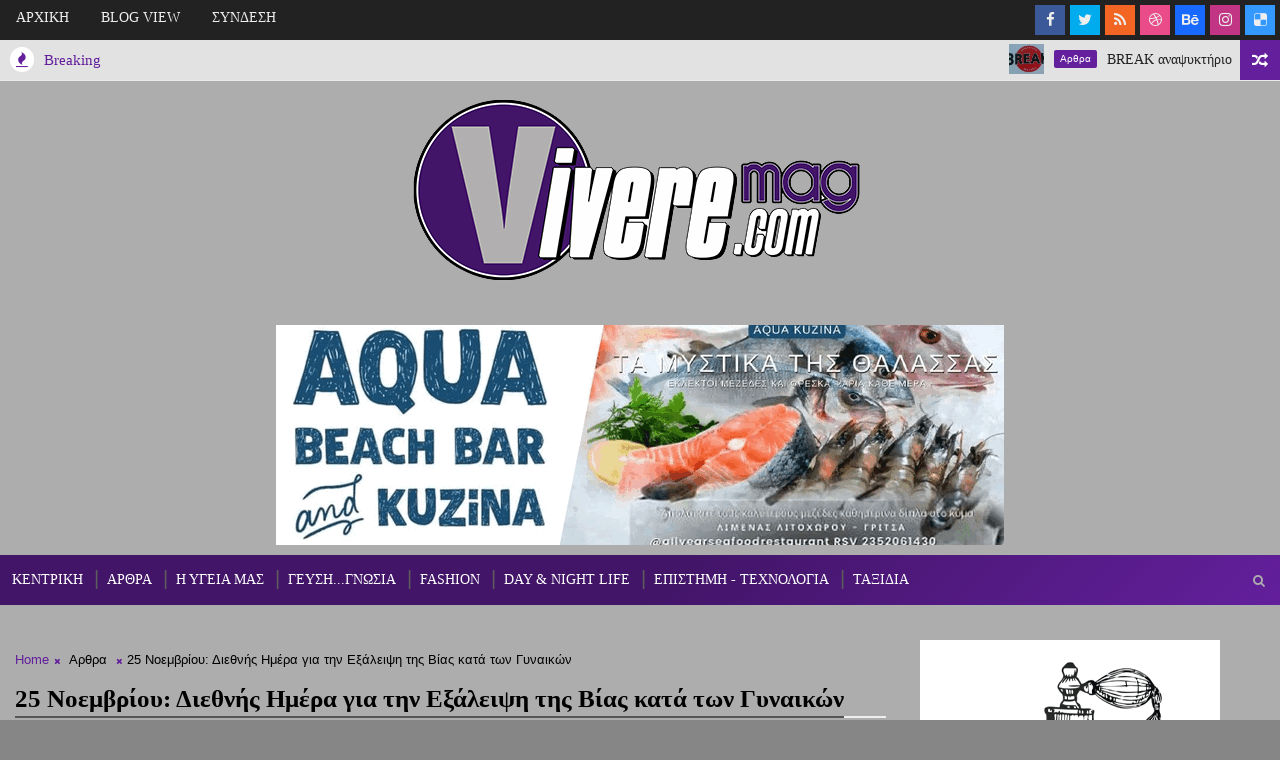

--- FILE ---
content_type: text/javascript; charset=UTF-8
request_url: http://www.viveremag.com/feeds/posts/default/-/%CE%91%CF%81%CE%B8%CF%81%CE%B1?alt=json-in-script&max-results=3&callback=jQuery111009293671723904007_1769364988101&_=1769364988102
body_size: 22371
content:
// API callback
jQuery111009293671723904007_1769364988101({"version":"1.0","encoding":"UTF-8","feed":{"xmlns":"http://www.w3.org/2005/Atom","xmlns$openSearch":"http://a9.com/-/spec/opensearchrss/1.0/","xmlns$blogger":"http://schemas.google.com/blogger/2008","xmlns$georss":"http://www.georss.org/georss","xmlns$gd":"http://schemas.google.com/g/2005","xmlns$thr":"http://purl.org/syndication/thread/1.0","id":{"$t":"tag:blogger.com,1999:blog-5872748860844762685"},"updated":{"$t":"2025-01-15T13:59:56.513+02:00"},"category":[{"term":"Αρθρα"},{"term":"Η ΥΓΕΙΑ ΜΑΣ"},{"term":"FASHION"},{"term":"ΓΕΥΣΗ..ΓΝΩΣΙΑ"},{"term":"ΕΠΙΣΤΗΜΗ-ΤΕΧΝΟΛΟΓΙΑ"},{"term":"DAY \u0026 NIGHT LIFE"},{"term":"Ταξίδια"}],"title":{"type":"text","$t":"VivereMag"},"subtitle":{"type":"html","$t":""},"link":[{"rel":"http://schemas.google.com/g/2005#feed","type":"application/atom+xml","href":"http:\/\/www.viveremag.com\/feeds\/posts\/default"},{"rel":"self","type":"application/atom+xml","href":"http:\/\/www.blogger.com\/feeds\/5872748860844762685\/posts\/default\/-\/%CE%91%CF%81%CE%B8%CF%81%CE%B1?alt=json-in-script\u0026max-results=3"},{"rel":"alternate","type":"text/html","href":"http:\/\/www.viveremag.com\/search\/label\/%CE%91%CF%81%CE%B8%CF%81%CE%B1"},{"rel":"hub","href":"http://pubsubhubbub.appspot.com/"},{"rel":"next","type":"application/atom+xml","href":"http:\/\/www.blogger.com\/feeds\/5872748860844762685\/posts\/default\/-\/%CE%91%CF%81%CE%B8%CF%81%CE%B1\/-\/%CE%91%CF%81%CE%B8%CF%81%CE%B1?alt=json-in-script\u0026start-index=4\u0026max-results=3"}],"author":[{"name":{"$t":"VIVEREMAG"},"uri":{"$t":"http:\/\/www.blogger.com\/profile\/09867406797543275106"},"email":{"$t":"noreply@blogger.com"},"gd$image":{"rel":"http://schemas.google.com/g/2005#thumbnail","width":"33","height":"14","src":"\/\/blogger.googleusercontent.com\/img\/b\/R29vZ2xl\/AVvXsEgJOpQVT5-xBQ8-aTf3fdp_7eekKhiol1RUANgTFBxhkR36bHUNhA9i9Ug4llphMrTtJNcjBzWcKw6TqLfBc_y_fVZ3grTbVOjCHi84RAvNnCHX0jcaLObIZSn1FFeWNhs\/s100\/VIVEREMAG+logo1+460+%CE%B1%CE%BD%CF%84%CE%AF%CE%B3%CF%81%CE%B1%CF%86%CE%BF.jpg"}}],"generator":{"version":"7.00","uri":"http://www.blogger.com","$t":"Blogger"},"openSearch$totalResults":{"$t":"107"},"openSearch$startIndex":{"$t":"1"},"openSearch$itemsPerPage":{"$t":"3"},"entry":[{"id":{"$t":"tag:blogger.com,1999:blog-5872748860844762685.post-5972834731249510212"},"published":{"$t":"2024-05-20T08:48:00.003+03:00"},"updated":{"$t":"2024-05-20T08:48:47.384+03:00"},"category":[{"scheme":"http://www.blogger.com/atom/ns#","term":"Αρθρα"}],"title":{"type":"text","$t":"BREAK αναψυκτήριο"},"content":{"type":"html","$t":"\u003Cp\u003E\u0026nbsp;\u003C\/p\u003E\u003Cdiv class=\"separator\" style=\"clear: both; text-align: center;\"\u003E\u003Ca href=\"https:\/\/blogger.googleusercontent.com\/img\/b\/R29vZ2xl\/AVvXsEh-w9iDBpeLDC8fxu7Mu2ud1YcOkS6KoTl-Rb47fCib5Tu7bGi6qKPDxuKA-LTj6ft6GlzKLbdmgBx3oAsElMJrhulYFBEbKMKYG0hC2vWjriiA3WjjSYaEHuKBejpaoLQOKDeRwe44rbdlT27Y5sEQrWXwk6EXvnwNLHzCoSN18O1eQvn2_V5h3H2WzrA\/s702\/347386804_717711093696066_4807427744843231835_n.jpg\" imageanchor=\"1\" style=\"margin-left: 1em; margin-right: 1em;\"\u003E\u003Cimg border=\"0\" data-original-height=\"448\" data-original-width=\"702\" height=\"408\" src=\"https:\/\/blogger.googleusercontent.com\/img\/b\/R29vZ2xl\/AVvXsEh-w9iDBpeLDC8fxu7Mu2ud1YcOkS6KoTl-Rb47fCib5Tu7bGi6qKPDxuKA-LTj6ft6GlzKLbdmgBx3oAsElMJrhulYFBEbKMKYG0hC2vWjriiA3WjjSYaEHuKBejpaoLQOKDeRwe44rbdlT27Y5sEQrWXwk6EXvnwNLHzCoSN18O1eQvn2_V5h3H2WzrA\/w640-h408\/347386804_717711093696066_4807427744843231835_n.jpg\" width=\"640\" \/\u003E\u003C\/a\u003E\u003C\/div\u003E\u003Cbr \/\u003E\u003Cp\u003E\u003C\/p\u003EΣτο 4οχλμ Κατερίνης – Νέου Κεραμιδίου, βρίσκεται το αναψυκτήριο BREAK. \u003Cbr \/\u003E\u003Cbr \/\u003EΤο συγκεκριμένο αναψυκτήριο, μία ανάσα μακριά από την πολύβοη ζωή της πόλης προσφέρει σε μικρούς και μεγάλους στιγμές χαλάρωσης και πολύ παιχνιδιού για τους μικρούς του φίλους. \u003Cbr \/\u003E\u003Cbr \/\u003EΟι άνετοι και καλαίσθητοι εξωτερικοί χώροι του, προσφέρουν στους γονείς σιγουριά για τα παιδιά τους, όπου μπορούν να χαρούν τα παιχνίδια τους. \u003Cbr \/\u003E\u003Cbr \/\u003E\u003Cdiv class=\"separator\" style=\"clear: both; text-align: center;\"\u003E\u003Ca href=\"https:\/\/blogger.googleusercontent.com\/img\/b\/R29vZ2xl\/AVvXsEig5pGgmiRoeFoH2sqSaVuYXwCcSdpZ8JXjHetWfig95kFUt3F2YuVi2I0laai1opwrKZHvrem0YbKFJT3NdmM_1J7c7pWYduY11qFZ594EV58whULN0IMMQdH6zy4FRBn0XjqkxPS6bXfdGt-X5laR4dlH4uWYP5v5uImcSLdeW0Y7H4eUHdNVbNPxSY4\/s960\/347398082_717711280362714_419972157877601907_n.jpg\" imageanchor=\"1\" style=\"clear: left; float: left; margin-bottom: 1em; margin-right: 1em;\"\u003E\u003Cimg border=\"0\" data-original-height=\"720\" data-original-width=\"960\" height=\"240\" src=\"https:\/\/blogger.googleusercontent.com\/img\/b\/R29vZ2xl\/AVvXsEig5pGgmiRoeFoH2sqSaVuYXwCcSdpZ8JXjHetWfig95kFUt3F2YuVi2I0laai1opwrKZHvrem0YbKFJT3NdmM_1J7c7pWYduY11qFZ594EV58whULN0IMMQdH6zy4FRBn0XjqkxPS6bXfdGt-X5laR4dlH4uWYP5v5uImcSLdeW0Y7H4eUHdNVbNPxSY4\/s320\/347398082_717711280362714_419972157877601907_n.jpg\" width=\"320\" \/\u003E\u003C\/a\u003E\u003C\/div\u003E\u003Cbr \/\u003EΤα παιδιά, μπορούν να διαλέξουν μεταξύ πολλών αγαπημένων παιχνιδιών, όπως ποδόσφαιρο, τραμπολίνο κ.α. \u003Cbr \/\u003E\u003Cbr \/\u003EΗ μεγάλη έκταση του BREAK προσφέρει την άνεση για την πραγματοποίηση των παιδικών γενεθλίων, καθώς οι γονείς δεν έχουν να ανησυχούν για τίποτα. Οι προσφερόμενες υπηρεσίες του BREAK στον τομέα των γενεθλίων είναι άψογες με πολλές επιλογές για τους γονείς, τους οποίους καλύπτουν  σε πολλά θέλω τους.  Τα παιδιά μένουν ευχαριστημένα καθώς δεν σταματούν το παιχνίδι. \u003Cbr \/\u003E\u003Cbr \/\u003EΕκτός όμως όλων των παραπάνω, ο χώρος αποτελεί μία όαση ηρεμίας σε όσους θέλουν να ξεφύγουν από τα τετριμμένα και να απολαύσουν ήρεμα τον καφέ ή το ποτό τους καθόλη την  διάρκεια της ημέρας αλλά και μέχρι αργά το βράδυ. \u003Cbr \/\u003E\u003Cbr \/\u003EΤο αναψυκτήριο BREAK είναι εκεί και μας περιμένει για στιγμές χαλάρωσης και ηρεμίας.\u003Cdiv\u003E\u003Cbr \/\u003E\u003C\/div\u003E\u003Cdiv class=\"separator\" style=\"clear: both; text-align: center;\"\u003E\u003Ca href=\"https:\/\/blogger.googleusercontent.com\/img\/b\/R29vZ2xl\/AVvXsEikvhLYn22w5LnK2CTXAGWolQLVYrc-ZpMxaAZ4kQlx3DsHbHC8rrfM37CDx3vzQjPMis7uMxe4-UY9nb2A3ZEar6bRvsZxTtDQ0ATl0bLOgxu2v5JH_Q5QrIFQCPnwhEq6GbOc5QPrZA0DFRY8zQ70ra01sVer0MuYH_TKpobfUc7Dur_WKgyInnKiRY4\/s960\/347401239_717710957029413_4110127472494830657_n%20(1).jpg\" imageanchor=\"1\" style=\"margin-left: 1em; margin-right: 1em;\"\u003E\u003Cimg border=\"0\" data-original-height=\"720\" data-original-width=\"960\" height=\"240\" src=\"https:\/\/blogger.googleusercontent.com\/img\/b\/R29vZ2xl\/AVvXsEikvhLYn22w5LnK2CTXAGWolQLVYrc-ZpMxaAZ4kQlx3DsHbHC8rrfM37CDx3vzQjPMis7uMxe4-UY9nb2A3ZEar6bRvsZxTtDQ0ATl0bLOgxu2v5JH_Q5QrIFQCPnwhEq6GbOc5QPrZA0DFRY8zQ70ra01sVer0MuYH_TKpobfUc7Dur_WKgyInnKiRY4\/s320\/347401239_717710957029413_4110127472494830657_n%20(1).jpg\" width=\"320\" \/\u003E\u003C\/a\u003E\u003C\/div\u003E\u003Cbr \/\u003E\u003Cdiv class=\"separator\" style=\"clear: both; text-align: center;\"\u003E\u003Ca href=\"https:\/\/blogger.googleusercontent.com\/img\/b\/R29vZ2xl\/[base64]\/s960\/362898095_733857502081425_6771493818340506711_n.jpg\" imageanchor=\"1\" style=\"margin-left: 1em; margin-right: 1em;\"\u003E\u003Cimg border=\"0\" data-original-height=\"960\" data-original-width=\"720\" height=\"320\" src=\"https:\/\/blogger.googleusercontent.com\/img\/b\/R29vZ2xl\/[base64]\/s320\/362898095_733857502081425_6771493818340506711_n.jpg\" width=\"240\" \/\u003E\u003C\/a\u003E\u003C\/div\u003E\u003Cbr \/\u003E\u003Cdiv class=\"separator\" style=\"clear: both; text-align: center;\"\u003E\u003Ca href=\"https:\/\/blogger.googleusercontent.com\/img\/b\/R29vZ2xl\/AVvXsEiRsx3D1a4N6oo27XGzmsktI2jQcEZQhuDgrEBE-JXNBkq-_2cTBh2fV19v6dqt3apnm_HTsHHdJV9gHt4gimCq-xj5KTrAVh2HkZHkkoMhHis1digNotKT3SmqwlLxDSL47Bc0QWqYbvyvBjH4E2UhsBLjzD_121V89D4tReMQSwvccGjkN5uobIIalA8\/s960\/362989869_733857588748083_8442792578213019497_n.jpg\" imageanchor=\"1\" style=\"margin-left: 1em; margin-right: 1em;\"\u003E\u003Cimg border=\"0\" data-original-height=\"720\" data-original-width=\"960\" height=\"240\" src=\"https:\/\/blogger.googleusercontent.com\/img\/b\/R29vZ2xl\/AVvXsEiRsx3D1a4N6oo27XGzmsktI2jQcEZQhuDgrEBE-JXNBkq-_2cTBh2fV19v6dqt3apnm_HTsHHdJV9gHt4gimCq-xj5KTrAVh2HkZHkkoMhHis1digNotKT3SmqwlLxDSL47Bc0QWqYbvyvBjH4E2UhsBLjzD_121V89D4tReMQSwvccGjkN5uobIIalA8\/s320\/362989869_733857588748083_8442792578213019497_n.jpg\" width=\"320\" \/\u003E\u003C\/a\u003E\u003C\/div\u003E\u003Cbr \/\u003E\u003Cdiv class=\"separator\" style=\"clear: both; text-align: center;\"\u003E\u003Ca href=\"https:\/\/blogger.googleusercontent.com\/img\/b\/R29vZ2xl\/AVvXsEhruWkdPqWBJP3g9rMJ093YDgE6IJIhm3bn5jX5soizK2gjHDswPR3-uEPmSQ-XHHVdyoCC9VuAVhi2oxJ-OCA6HcT2VoDBbNyhIzs2bg4Fj-Nb6akhDoXEdEM-itC3P3BepYlAf99pi4WGqO20CwF_dySC2b5lQ7obpZKPprG8qmV13n0wKzaukZgJGEc\/s1800\/439127839_926906942776479_6764634266579017764_n.jpg\" imageanchor=\"1\" style=\"margin-left: 1em; margin-right: 1em;\"\u003E\u003Cimg border=\"0\" data-original-height=\"1350\" data-original-width=\"1800\" height=\"240\" src=\"https:\/\/blogger.googleusercontent.com\/img\/b\/R29vZ2xl\/AVvXsEhruWkdPqWBJP3g9rMJ093YDgE6IJIhm3bn5jX5soizK2gjHDswPR3-uEPmSQ-XHHVdyoCC9VuAVhi2oxJ-OCA6HcT2VoDBbNyhIzs2bg4Fj-Nb6akhDoXEdEM-itC3P3BepYlAf99pi4WGqO20CwF_dySC2b5lQ7obpZKPprG8qmV13n0wKzaukZgJGEc\/s320\/439127839_926906942776479_6764634266579017764_n.jpg\" width=\"320\" \/\u003E\u003C\/a\u003E\u003C\/div\u003E\u003Cbr \/\u003E\u003Cdiv class=\"separator\" style=\"clear: both; text-align: center;\"\u003E\u003Ca href=\"https:\/\/blogger.googleusercontent.com\/img\/b\/R29vZ2xl\/[base64]\/s1800\/439154683_926906869443153_1782461615116796039_n.jpg\" imageanchor=\"1\" style=\"margin-left: 1em; margin-right: 1em;\"\u003E\u003Cimg border=\"0\" data-original-height=\"1350\" data-original-width=\"1800\" height=\"240\" src=\"https:\/\/blogger.googleusercontent.com\/img\/b\/R29vZ2xl\/[base64]\/s320\/439154683_926906869443153_1782461615116796039_n.jpg\" width=\"320\" \/\u003E\u003C\/a\u003E\u003C\/div\u003E\u003Cbr \/\u003E\u003Cdiv\u003E\u003Cbr \/\u003E\u003C\/div\u003E"},"link":[{"rel":"replies","type":"application/atom+xml","href":"http:\/\/www.viveremag.com\/feeds\/5972834731249510212\/comments\/default","title":"Σχόλια ανάρτησης"},{"rel":"replies","type":"text/html","href":"http:\/\/www.viveremag.com\/2024\/05\/break.html#comment-form","title":"0 σχόλια"},{"rel":"edit","type":"application/atom+xml","href":"http:\/\/www.blogger.com\/feeds\/5872748860844762685\/posts\/default\/5972834731249510212"},{"rel":"self","type":"application/atom+xml","href":"http:\/\/www.blogger.com\/feeds\/5872748860844762685\/posts\/default\/5972834731249510212"},{"rel":"alternate","type":"text/html","href":"http:\/\/www.viveremag.com\/2024\/05\/break.html","title":"BREAK αναψυκτήριο"}],"author":[{"name":{"$t":"VIVEREMAG"},"uri":{"$t":"http:\/\/www.blogger.com\/profile\/09867406797543275106"},"email":{"$t":"noreply@blogger.com"},"gd$image":{"rel":"http://schemas.google.com/g/2005#thumbnail","width":"33","height":"14","src":"\/\/blogger.googleusercontent.com\/img\/b\/R29vZ2xl\/AVvXsEgJOpQVT5-xBQ8-aTf3fdp_7eekKhiol1RUANgTFBxhkR36bHUNhA9i9Ug4llphMrTtJNcjBzWcKw6TqLfBc_y_fVZ3grTbVOjCHi84RAvNnCHX0jcaLObIZSn1FFeWNhs\/s100\/VIVEREMAG+logo1+460+%CE%B1%CE%BD%CF%84%CE%AF%CE%B3%CF%81%CE%B1%CF%86%CE%BF.jpg"}}],"media$thumbnail":{"xmlns$media":"http://search.yahoo.com/mrss/","url":"https:\/\/blogger.googleusercontent.com\/img\/b\/R29vZ2xl\/AVvXsEh-w9iDBpeLDC8fxu7Mu2ud1YcOkS6KoTl-Rb47fCib5Tu7bGi6qKPDxuKA-LTj6ft6GlzKLbdmgBx3oAsElMJrhulYFBEbKMKYG0hC2vWjriiA3WjjSYaEHuKBejpaoLQOKDeRwe44rbdlT27Y5sEQrWXwk6EXvnwNLHzCoSN18O1eQvn2_V5h3H2WzrA\/s72-w640-h408-c\/347386804_717711093696066_4807427744843231835_n.jpg","height":"72","width":"72"},"thr$total":{"$t":"0"}},{"id":{"$t":"tag:blogger.com,1999:blog-5872748860844762685.post-3005439607761361311"},"published":{"$t":"2024-02-14T19:15:00.001+02:00"},"updated":{"$t":"2024-02-14T19:15:21.242+02:00"},"category":[{"scheme":"http://www.blogger.com/atom/ns#","term":"Αρθρα"}],"title":{"type":"text","$t":"Δήμος Άργους – Μυκηνών: Γιατί επιλέχθηκαν λαμπτήρες μαγνητικής επαγωγής αντί για LED"},"content":{"type":"html","$t":"\u003Cdiv class=\"separator\"\u003E\u003Ca href=\"https:\/\/blogger.googleusercontent.com\/img\/b\/R29vZ2xl\/AVvXsEjUSqLl5SuZv9WWEG0liaVfIUdBB3zBhe75_8TN8TKYH-IE-vaWyIzS8bKKBpeiJAB9HM9SeiNRVPn-2-z1grAh_SKszon-cZcMb2Gow-xUEi1SA_LWpHpBtQpIMl82nZRBuBGjwyOpTFGktTT9Csez4KdN4DHJOuIFVQkR2dGxz54biIKTPHRJMetpL7g\/s780\/%CE%9F%CE%B4%CE%BF%CF%86%CF%89%CF%84%CE%B9%CF%83%CE%BC%CF%8C%CF%82-780x470.webp\" imageanchor=\"1\" style=\"margin-left: 1em; margin-right: 1em; text-align: center;\"\u003E\u003Cimg border=\"0\" data-original-height=\"470\" data-original-width=\"780\" height=\"386\" src=\"https:\/\/blogger.googleusercontent.com\/img\/b\/R29vZ2xl\/AVvXsEjUSqLl5SuZv9WWEG0liaVfIUdBB3zBhe75_8TN8TKYH-IE-vaWyIzS8bKKBpeiJAB9HM9SeiNRVPn-2-z1grAh_SKszon-cZcMb2Gow-xUEi1SA_LWpHpBtQpIMl82nZRBuBGjwyOpTFGktTT9Csez4KdN4DHJOuIFVQkR2dGxz54biIKTPHRJMetpL7g\/w640-h386\/%CE%9F%CE%B4%CE%BF%CF%86%CF%89%CF%84%CE%B9%CF%83%CE%BC%CF%8C%CF%82-780x470.webp\" width=\"640\" \/\u003E\u003C\/a\u003E\u003C\/div\u003E\u003Cbr \/\u003E\u003Cdiv\u003EΤο παρακάτω κείμενο ανέβηκε στον προσωπικό λογαριασμό του Facebook του κ. Γιώργου Κυριακίδη δημοτικού συμβούλου του συνδυασμού Εκκίνηση του Δήμου Κατερίνης.\u003C\/div\u003E\u003Cdiv\u003E\u003Cbr \/\u003EΜε μία μακροσκελή ανακοίνωση ο Δήμος Άργους - Μυκηνών αναλύει τους λόγους που την οδήγησαν στο να επιλέξει συγκεκριμένο τύπο λαμπτήρων για την αναβάθμιση του οδοφωτισμού.\u003Cbr \/\u003EΗ δημοτική αρχή Άργους – Μυκηνών εξηγεί αναλυτικά τους λόγους για τους οποίους επιλέχθηκαν λαμπτήρες μαγνητικής επαγωγής αντί για LED για τον αναβαθμισμένο οδοφωτισμό σε Άργος και χωριά. Όπως αναφέρεται σε σχετική ανακοίνωση:\u003Cbr \/\u003E«Επειδή κουραστήκαμε να διαβάζουμε ψέματα και ανούσιες αντιπολιτευτικές κορώνες, δίχως αποδείξεις και ρεαλιστικές προτάσεις  από τον επερχόμενο επικεφαλής της αντιπολίτευσης κ. Μαλτέζο, απαντάμε εμπεριστατωμένα και αναλυτικά στο θέμα της αναβάθμισης του οδοφωτισμού του Δήμου μας. Το πρώτο ερώτημα που μας απηύθυνε ο κ. Μαλτέζος αφορούσε τα κριτήρια που μας οδήγησαν να προκρίνουμε στην επιλογή της τεχνολογίας της Μαγνητικής Επαγωγής. \u003Cbr \/\u003EΟ πρώτος και σημαντικότερος λόγος που μας οδήγησε στην απόφαση αυτή είναι ότι ο χρόνος ζωής των λαμπτήρων μαγνητικής επαγωγής ορίζεται στις 100.000 ώρες λειτουργίας ενώ των λαμπτήρων LED στις 50.000 ώρες σύμφωνα με την Εγκύκλιο 22\/ΔΙΠΑΔ\/οικ.658\/24-10-24, Παράρτημα 2  της Γενικής Γραμματείας Δημοσίων Έργων του Υπουργείου Υποδομών, Μεταφορών \u0026amp; Δικτύων (παραπομπή 1) στην οποία μας παραπέμπει το ΦΕΚ Β’ 4607\/13.12.2019 για τον Κανονισμό Περιγραφικών Τιμολογίων Εργασιών για δημόσιες συμβάσεις έργων. (παραπομπή 2).  Επίσης: \u003Cbr \/\u003EΤα φωτιστικά μαγνητικής επαγωγής προσφέρουν αδιάλειπτη λειτουργία με σταθερή απόδοση, σταθερή κατανάλωση και σχεδόν μηδενική αστοχία για τουλάχιστον 10 έτη όσα και η εγγύηση που ζητήθηκε στο διαγωνισμό. Αυτό αποδεικνύεται μάλιστα στην πράξη από τις βεβαιώσεις του Δήμων Λαρισαίων (παραπομπή 3), του Δήμου Ξυλοκάστρου-Ευρωστίνης (παραπομπή 4) και του Δήμου Σικυωνίων που έκανε την αυτοψία για λογαριασμό του Δημοτικού Λιμενικού Ταμείου Σικυωνιών (παραπομπή 5). Θα θέλαμε να σας ρωτήσουμε γνωρίζετε άραγε κάποιον Δήμο που να έχει δοκιμάσει για 10 συναπτά έτη φωτιστικά τεχνολογίας LED με μηδενική αστοχία; Προφανώς όχι διότι δεν υπάρχει.\u003Cbr \/\u003EΟ λαμπτήρας μαγνητικής επαγωγής είναι διάταξη διάχυσης και δεν απαιτεί φακούς για τη διάχυση του φωτός προς τα κάτω παρά μόνο τον ενιαίο ανακλαστήρα του κλωβού, ενώ το LED σαν κατευθυντική πηγή εκπέμπει τη μέγιστη ισχύ του κάθετα στην επιφάνεια .\u003Cbr \/\u003EΚανένα φωτιστικό LED δεν αντέχει σε κρουστικές και αντικεραυνικές υπερτάσεις, την στιγμή που τα φωτιστικά μαγνητικής επαγωγής μέσω του συστήματος SPD της αντέχουν σε υπερτάσεις έως 20 kV.\u003Cbr \/\u003EΕπιστημονικά και τεχνικά αποδεδειγμένα μειώνεται η φωτεινή απόδοση  (lm\/w) των φωτιστικών LED στα πρώτα τρία χρόνια λειτουργίας τους κάτι που δεν συμβαίνει στα φωτιστικά μαγνητικής επαγωγής που διατηρούν την απόδοσή τους καθ’όλη τη διάρκεια ζωής τους.\u003Cbr \/\u003EΤα φωτιστικά μαγνητικής επαγωγής δεν προκαλούν θάμβωση όταν τα κοιτά κανείς απευθείας σε αντίθεση με αυτά των φωτιστικών LED κάτι το οποίο είναι πολύ επικίνδυνο κατά την οδήγηση.\u003Cbr \/\u003EΗ μικρή κατανάλωση ισχύος (ρεύμα) που απορροφάται από τα ειδικά σχεδιασμένα πηνία με πυρήνα φερίτη που φέρει ο λαμπτήρας μαγνητικής επαγωγής, εξασφαλίζει τεράστια ποσά εξοικονόμησης ηλεκτρικής ισχύος και κατ΄ επέκταση ενέργειας που μπορεί να ξεπεράσει και το 70%.Η ανωτέρω εξοικονόμηση ενέργειας ορίζει και αντίστοιχη μείωση των ατμοσφαιρικών ρύπων και σοβαρών υγειονομικών, περιβαλλοντικών, κοινωνικών και οικονομικών προβλημάτων. Στην περίπτωση των LED η παροχή ρεύματος, συγκεκριμένης τιμής στο πλήθος των LED που απαρτίζουν μια φωτιστική διάταξη οδοποιίας (1 watt περίπου το κάθε LED) είναι αρκετά μεγάλο, καθώς μεγάλη και η ηλεκτρική ισχύς που απαιτείται για την τροφοδότηση των με συνέπεια η εξοικονόμηση ενέργειας να υπερβαίνει οριακά το 50%.\u003Cbr \/\u003E\u003Cbr \/\u003EΔιαβάζοντας  το “Τεχνικό Δελτίο Μέρος Α – Βασικές έννοιες φωτιστικών LED – Ζητήματα Αξιοπιστίας” του Δημήτρη Νικολάου (CTO @ILS, ηλεκτρολόγος Μηχανικός \u0026amp; Μηχανικός Υπολογιστών Ε.Μ.Π.) (παραπομπή 6) μπορεί κανείς να  πειστεί για τα ανωτέρω. Προς πιστοποίηση των ανωτέρων πλεονεκτημάτων της τεχνολογίας μαγνητικής επαγωγής σας παραπέμπουμε στην μελέτη «Σύγκριση φωτιστικών σωμάτων LED με φωτιστικά σώματα μαγνητικής επαγωγής» της κα. Μαρία Δ. Φάββα και του επιβλέποντος  κ. Κωνσταντίνου Καραγιαννόπουλου (Καθηγητής Ε.Μ.Π.) (παραπομπή 7) καθώς και στην σύγκριση και επιλογή της TESLA (παραπομπή 8), μιας παγκοσμίου φήμης εταιρεία, που αξιολογεί με επιστημονικά στοιχεία την αρτιότητα και την ποιότητα της τεχνολογίας της μαγνητικής επαγωγής.\u003Cbr \/\u003E\u003Cbr \/\u003ETέλος συγκρίνοντας ένα από τα καλύτερα προϊόντα της παγκοσμίου φήμης εταιρείας PHILIPS για τον φωτισμό οδοποιίας με όνομα μοντέλου DIGISTREET  (παραπομπή 9) με τα φωτιστικά οδοποιίας μαγνητικής επαγωγής (παραπομπές 1,6,7,8) βλέπουμε ότι:Η προστασία από υπερτάσεις είναι από 6 έως 8 kV ενώ στα φωτιστικά μαγνητικής επαγωγής είναι 20 κV .\u003Cbr \/\u003EΗ εγγύηση είναι 5 έτη έναντι των 10 που υπό προϋποθέσεις μπορούν να φτάσουν και τα 20 χρόνια των φωτιστικών μαγνητικής επαγωγής.\u003Cbr \/\u003EΔεν υπάρχει δυνατότητα αντικατάστασης πηγής φωτός που σημαίνει σε τυχών αστοχία το προϊόν καθίσταται άχρηστο σε αντίθεση με τα φωτιστικά μαγνητικής επαγωγής στα οποία υπάρχει αυτή η δυνατότητα.\u003Cbr \/\u003EΔεν παρέχουν σταθερή φωτεινότητα κάτι που οι λαμπτήρες μαγνητικής επαγωγής παρέχουν.\u003Cbr \/\u003E\u003Cbr \/\u003EΣτην απόδοση του φωτιστικού αυτού αναγράφει ως αρχική απόδοση φωτιστικού LED 118 lm\/W αυτό σημαίνει ότι κατά τη λειτουργία του μπορεί να προσφέρει 118lm\/w έχοντας ισχύ 128w αλλά με την πάροδο του χρόνου πέφτει στα 89lm\/w και η ισχύς του ανεβαίνει στα 170w κάτι που προφανώς σημαίνει μείωση της φωτεινότητας με την πάροδο του χρόνου αλλά και μεγαλύτερο κόστος λειτουργίας.Τα φωτιστικά μαγνητικής επαγωγής προσφέρουν αδιάλειπτη λειτουργία με σταθερή απόδοση ,σταθερή κατανάλωση και σχεδόν μηδενική αστοχία.Δεν παρέχει σήμανση ευφλεκτότητας  σε αντίθεση με τα φωτιστικά μαγνητικής επαγωγής.\u003Cbr \/\u003EΌταν οι θερμοκρασίες περιβάλλοντος είναι ακραίες, η ένταση φωτός του φωτιστικού ενδέχεται να μειωθεί αυτόματα, για την προστασία των μερών του. Οι λαμπτήρες επαγωγής υπερτερούν έναντι των συστημάτων LED όταν εκτεθούν σε ακραίες συνθήκες. Τα LED, αποδίδουν το ίδιο αποδοτικά σε εξαιρετικά χαμηλές θερμοκρασίες, αλλά υπό αυτές τις συνθήκες επικρατούν και συνθήκες χιονιού ή πάγου, με αποτέλεσμα η φωτεινή ροή που εκπέμπουν τα LED να μειώνεται αισθητά λόγω του πάγου. Σε αρκετά υψηλές θερμοκρασίες οι λαμπτήρες επαγωγής είναι καλύτεροι, λόγω του υψηλότερου σημείου αντοχής τους (πάνω από 50). Άρα οι λαμπτήρες όχι μόνο έχουν τις ίδιες επιδόσεις σε χαμηλές θερμοκρασίες αλλά υπερτερούν κιόλας στις υψηλές. Για τους λαμπτήρες LED, ένα μεγάλο μειονέκτημα είναι, πέρα από το κατασκευαστικό κομμάτι, η ευαισθησία τους στις υψηλές θερμοκρασίες. Η υπερβολική θερμότητα επηρεάζει τόσο την βραχυπρόθεσμη όσο και τη μακροπρόθεσμη απόδοση των LED. Αυτό έχει ως αποτέλεσμα, τα βραχυπρόθεσμα (αλλά αναστρέψιμα αποτελέσματα) της υπερθέρμανσης να περιλαμβάνουν αλλαγή του χρώματος, καθώς και μειωμένη εκπομπή φωτός. Τα μακροπρόθεσμα αποτελέσματα λόγω της υποβάθμισης των περιφερειακών εξαρτημάτων είναι η επιταχυνόμενη υποτίμηση των lumens και μικρότερη ωφέλιμη ζωή. Άρα σε κανονικές και μεγάλες θερμοκρασίες, και η απόδοση και ο χρόνος ζωής τους μειώνονται αισθητά και ως εκ τούτου ανεβαίνει το κόστος συντήρησής τους σε αντίθεση με την τεχνολογία μαγνητικής επαγωγής.\u003Cbr \/\u003E\u003Cbr \/\u003EΗ τεχνολογία της Μαγνητικής Επαγωγής σε καμία περίπτωση δεν είναι εγκαταλελειμμένη αλλά αντιθέτως είναι μία ευρέως διαδεδομένη τεχνολογία φωτισμού με εξειδίκευση στην βιομηχανία και τον οδικό φωτισμό.  Έχει χρησιμοποιηθεί σε πάρα πολλές χώρες ανά τον κόσμο συμπεριλαμβανομένων των Η.Π.Α., του Η.Β., της Γερμανίας, της Γαλλίας κ.α. όπως φαίνεται και στον παρακάτω πίνακα:\u003Cbr \/\u003E\u003Cbr \/\u003E\u003Cdiv class=\"separator\" style=\"clear: both; text-align: center;\"\u003E\u003Ca href=\"https:\/\/blogger.googleusercontent.com\/img\/b\/R29vZ2xl\/AVvXsEg4sbFyRePH3y5tgzw80tt9ukoATgFvuWYleQHI8U1MuN5EvXMi4h0-NEJPPPect_ar5Gwju8oQ54QHj8cLY7iTO7JDOr2RYQMv5-b6oRdCHaVoUt94hXizxGONapF0ZpzOBVdvFEf57QYNIfcg9snr6JIZXXfOxDNW6i3n71ZElmGdBPKLeaFtnxT0nXo\/s553\/%CE%A7%CE%AC%CF%81%CF%84%CE%B7%CF%82.webp\" imageanchor=\"1\" style=\"margin-left: 1em; margin-right: 1em;\"\u003E\u003Cimg border=\"0\" data-original-height=\"312\" data-original-width=\"553\" height=\"362\" src=\"https:\/\/blogger.googleusercontent.com\/img\/b\/R29vZ2xl\/AVvXsEg4sbFyRePH3y5tgzw80tt9ukoATgFvuWYleQHI8U1MuN5EvXMi4h0-NEJPPPect_ar5Gwju8oQ54QHj8cLY7iTO7JDOr2RYQMv5-b6oRdCHaVoUt94hXizxGONapF0ZpzOBVdvFEf57QYNIfcg9snr6JIZXXfOxDNW6i3n71ZElmGdBPKLeaFtnxT0nXo\/w640-h362\/%CE%A7%CE%AC%CF%81%CF%84%CE%B7%CF%82.webp\" width=\"640\" \/\u003E\u003C\/a\u003E\u003C\/div\u003E\u003Cbr \/\u003EΣτη συνέχεια ο κ. Μαλτέζος και οι συν αυτώ, ψευδώς αναφέρουν  ότι οι λαμπτήρες μαγνητικής επαγωγής δεν ανακυκλώνονται διότι περιέχουν υδράργυρο. Για να συμμετέχει οποιαδήποτε εταιρεία στους διαγωνισμούς που χρηματοδοτούνται από το Τ.Π.κ.Δ. και το Κ.ΑΠ.Ε. Α επί ποινή αποκλεισμού πρέπει να έχει ενεργή σύμβαση με εταιρεία ανακύκλωσης. Η μελέτη, η διακήρυξη και η σύμβαση συντάσσονται σύμφωνα με τα πρότυπα του Τ.Π.κ.Δ. και το Κ.ΑΠ.Ε (παραπομπή 10) στα οποία οι δύο τεχνολογίες που χρηματοδοτούνται για την αναβάθμιση του φωτισμού και την εξοικονόμηση ενέργειας είναι αυτές της Μαγνητικής Επαγωγής και των LED. Πως λοιπόν από τη μία το Τ.Π.Κ.Δ. αλλά και το Κέντρο Ανανεώσιμων Πηγών Ενέργειας αποδέχονται την τεχνολογία της Μαγνητικής Επαγωγής ως καινοτόμα και φιλική για το περιβάλλον, απαιτούν ενεργή σύμβαση με εταιρεία ανακύκλωσης αλλά οι λαμπτήρες αυτοί δεν ανακυκλώνονται;  Επιπλέον προς πιστοποίηση αυτών σας παραπέμπουμε στην μελέτη του τμήματος Ηλεκτρολόγων Μηχανικών του Α.Ε.Ι. Πειραιά με τίτλο «ΑΝΑΚΥΚΛΩΣΗ ΛΑΜΠΤΗΡΩΝ ΓΙΑ ΑΝΑΚΤΗΣΗ ΠΟΛΥΤΙΜΩΝ ΥΛΙΚΩΝ ΚΑΙ ΣΠΑΝΙΩΝ ΓΑΙΩΝ» (παραπομπή 11) που αναφέρει ξεκάθαρα ότι οι λαμπτήρες που δεν συλλέγονται για ανακύκλωση σύμφωνα με τις εταιρείες ανακύκλωσης είναι οι λαμπτήρες πυρακτώσεως και αλογόνου και παράλληλα αναφέρει ότι οι λαμπτήρες που περιέχουν υδράργυρο πρέπει να μπουν σε ειδικό κάδο καθώς χρειάζονται ειδική διαδικασία για ανακύκλωση. Άρα λοιπόν και το επιχείρημα της ανακύκλωσης είναι ανυπόστατο.\u003Cbr \/\u003E\u003Cbr \/\u003E Όσον αφορά την ύπαρξη υδραργύρου στους λαμπτήρες μαγνητικής επαγωγής Στο Παράρτημα Ι της διακήρυξης «Αναλυτική Περιγραφή Φυσικού και Οικονομικού Αντικειμένου της Σύμβασης» του Τ.Π.κ.Δ. και του ΚΑΠΕ  αναφέρονται οι τεχνικές προδιαγραφές των ζητούμενων φωτιστικών σωμάτων. Ειδικά στους πίνακες που αφορούν τα τεχνικά χαρακτηριστικά,  ζητείται επί ποινή αποκλεισμού για κάθε τύπο φωτιστικών, δήλωση συμμόρφωσης κατά RoHS 2011\/65\/EU.  To συγκεκριμένο πρότυπο προέρχεται από την Ευρωπαϊκή Ένωση και περιορίζει τη χρήση έξι επικίνδυνων υλικών που βρίσκονται σε ηλεκτρικά και ηλεκτρονικά προϊόντα και κατά συνέπεια και σε φωτιστικά. Ειδικότερα, όλα τα σχετικά προϊόντα στην αγορά της ΕΕ πρέπει να έχουν συμμορφωθεί με την οδηγία RoHS. H Οδηγία RoHS έχει αντίκτυπο στο σύνολο της βιομηχανίας ηλεκτρονικών και ηλεκτρικών προϊόντων και φωτιστικών όπως τα φωτιστικά LED (παραπομπή 12),τα φωτιστικά μαγνητικής επαγωγής (ΠΑΡΑΠΟΜΠΗ 13) και προσδιορίζει τα μέγιστα επίπεδα για τα ακόλουθα έξι απαγορευμένα υλικά:Μόλυβδος (Pb): \u0026lt;1000 ppm\u003Cbr \/\u003EΥδράργυρος (Hg): \u0026lt;100 ppm\u003Cbr \/\u003EΤο κάδμιο (Cd): \u0026lt;100 ppm\u003Cbr \/\u003EΕξασθενές Χρώμιο: (Cr VI) \u0026lt;1000 ppm\u003Cbr \/\u003EΠολυβρωμιωμένα διφαινύλια (PBB): \u0026lt;1000 ppm\u003Cbr \/\u003Eπολυβρωμοδιφαινυλαιθέρες (PBDE): \u0026lt;1000 ppm\u003Cbr \/\u003E\u003Cbr \/\u003EΤέλος σύμφωνα με την έκθεση του  Εμπειρογνώμονα Δρ. Νίκου Κατσαρού του Εθνικού Κέντρου Έρευνας Φυσικών Επιστημών «Δημόκριτος» (ΠΑΡΑΠΟΜΠΗ 14), μεταξύ άλλων αναφέρεται ότι ο Υδράργυρος που χρησιμοποιείται στον λαμπτήρα μαγνητικής επαγωγής είναι αμάλγαμα (κράμα υδραργύρου με άλλα μέταλλα), σε στερεά μορφή,  έξω από τον λαμπτήρα, σε ειδική θέση και σε πολύ μικρή ποσότητα που δεν ξεπερνάει τα 0,2mg (ή 0,2 ppm). Το αμάλγαμα αυτό είναι ακριβώς το ίδιο αμάλγαμα που χρησιμοποιεί η Ιατρική επιστήμη για το σφράγισμα των δοντιών. Προφανώς αυτός είναι και ο λόγος που οι λαμπτήρες μαγνητικής επαγωγής δεν περιλαμβάνονται στα είδη υπό απαγόρευση, με βάση το άρθρο 4 του ν. 4665\/2020.\u003Cbr \/\u003E\u003Cbr \/\u003EΌπως αναφέραμε και παραπάνω η μελέτη, η διακήρυξη και η σύμβαση συντάσσονται σύμφωνα με τα πρότυπα του Τ.Π.κ.Δ. και το Κ.ΑΠ.Ε (παραπομπή 10)και ελέγχονται από αυτά ώστε να προχωρήσει στην σύναψη σύμβασης δανειοδότησης με τον Δήμο μας. Στο πρότυπα αυτά δεν αναφέρεται πουθενά και δεν ζητείται σε καμία περίπτωση ποινική ρήτρα εξοικονόμησης ενέργειας κάτι που μπορεί κανείς να το επιβεβαιώσει στις συμβάσεις 65 και πλέον Δήμων  (ενδεικτικά : Δήμος Βούλας Βάρης Βουλιαγμένης ,Δήμος Θερμαϊκού, Δήμος Αλεξανδρούπολης, Δήμος Έδεσσας , Δήμος Νέας Ιωνίας, Δήμος Λαμιέων, Δήμος Λάρισας, Δήμος Αλίμου, Δήμος Ξάνθης, κ.α.) που έχουν ήδη ενταχθεί  στο πρόγραμμα οδοφωτισμού μέσω της συγκεκριμένης χρηματοδότησης. Επίσης η όλη διαδικασία του διαγωνισμού από την σύνταξη της μελέτης μέχρι και την ανάδειξη του Αναδόχου ελέγχονται και από το 2ο την τάξη ελεγκτικό όργανο του Κράτους δηλαδή το Ελεγκτικό Συνέδριο που στην περίπτωσή μας αποφάνθηκε θετικά με την πράξη 155\/2022 του ΣΤ’ Κλιμακίου του. Παράλληλα για να εγκριθεί η χρηματοδότηση και κατ’ επέκταση ο διαγωνισμός από το Τ.Π.κ.Δ. και το Κ.Α.Π.Ε.  απαιτείται αναλυτική  καταγραφή (συντεταγμένες, τύπος φωτιστικού, ισχύς, ύψος ιστού κλπ)  και παράδοση προς έλεγχο ψηφιακής απεικόνισης του υφιστάμενου Δικτύου και στη συνέχεια για την ολοκλήρωση της σύμβασης ο Ανάδοχος υποχρεούται σύμφωνα με το άρθρο 12 της μεταξύ μας σύμβασης να παραδώσει ηλεκτρονικό αρχείο στο οποίο θα απεικονίζονται ψηφιακά οι θέσεις εγκατάστασης των νέων φωτιστικών σωμάτων.\u003Cbr \/\u003E\u003Cbr \/\u003EΌλα τα παραπάνω θα έπρεπε να τα γνωρίζει ο Υποψήφιος Δήμαρχος πριν βγει δημοσίως και αναφέρει όλα αυτά τα λανθασμένα στοιχεία  αν είχε κάνει μια στοιχειώδης έρευνα στο διαδίκτυο.\u003Cbr \/\u003E\u003Cbr \/\u003EΠαράλληλα η τιμή μονάδος των φωτιστικών που χρησιμοποιήθηκε στο διαγωνισμό είναι σύμφωνα με το  ΦΕΚ Β’ 4607\/13.12.2019 για τον Κανονισμό Περιγραφικών Τιμολογίων Εργασιών για δημόσιες συμβάσεις έργων (παραπομπή 2) όπως συμβαίνει σε όλους τους διαγωνισμούς.\u003Cbr \/\u003E\u003Cbr \/\u003EΣυγκεκριμένα αναφέρατε και διαγωνισμούς άλλων Δήμων που κατά την λανθασμένη άποψή σας κόστισαν λιγότερο όπως:Αρχικά θα θέλαμε να σταθούμε στον Δήμο Καλαμάτας όπου στους πρώτους μήνες λειτουργίας των νέων φωτιστικών LED ένα μεγάλο ποσοστό της τάξης του 20% και περισσότερο ήταν εκτός λειτουργίας σύμφωνα με δημοσιεύματα τοπικών ιστοσελίδων και εφημερίδων (\u003Ca href=\"https:\/\/www.messinialive.gr\/akrivopliromena-skotadia-typou-led\/\"\u003Ehttps:\/\/www.messinialive.gr\/akrivopliromena-skotadia-typou-led\/\u003C\/a\u003E )  και παρουσιάστηκαν συνεχή προβλήματα σε διάφορες περιοχές του Κέντρου της Πόλης αλλά και στα περίχωρα (\u003Ca href=\"https:\/\/eleftheriaonline.gr\/local\/politiki\/aftodioikisi\/dimoi\/item\/273560-provlima-ksana-ston-dimotiko-fotismo-tis-kalamatas\"\u003Ehttps:\/\/eleftheriaonline.gr\/local\/politiki\/aftodioikisi\/dimoi\/item\/273560-provlima-ksana-ston-dimotiko-fotismo-tis-kalamatas\u003C\/a\u003E). Όσον αφορά το κόστος του διαγωνισμού με μια προσεκτική ματιά στον προϋπολογισμό της Υπηρεσίας (παραπομπή 15) θα δούμε ότι το κόστος του συστήματος τηλεδιαχείρισης αναλύεται σε 442.110,00€ για υλικά τηλεδιαχείρισης  και 2.109.495,00 για την λειτουργία του  συστήματος  για δέκα χρόνια δηλαδή συνολικό κόστος 2.551.605,00€ όταν το κόστος του συστήματος στον διαγωνισμό μας ανέρχεται στις 300.000,00€ δηλαδή μας κόστισε 2.251.605,00€ λιγότερο. Επίσης στον διαγωνισμό του Δήμου Καλαμάτας η αντικατάσταση  8.184 φωτιστικών και το απλό ξεβίδωμα και βίδωμα  6.553 λαμπτήρων κοστολογήθηκε συνολικά  1.178.960,00€ ενώ στην περίπτωση μας χρεώθηκε βάση σταθερών τιμών, που προκύπτουν από το πρότυπο του Ταμείο Παρακαταθηκών και  Δανείων  και του ΚΑΠΕ , όπου η απεγκατάσταση των 15.895 παλαιών φωτιστικών κοστολογήθηκε 437.112,50€ και η απεγκατάσταση των 15.287 παλαιών βραχιόνων 305.740,00€ συνολικά δηλαδή 742.852,50€ άρα 436.107,50€ λιγότερα. Βλέπουμε δηλαδή ότι μόνο με αυτά τα δύο άρθρα ο Δήμος Καλαμάτας έχει χρεωθεί 2.687.712,50€ περισσότερα.\u003Cbr \/\u003EΣτον διαγωνισμό του Δήμου Ναυπλιέων όπου σύμφωνα με την μελέτη 34\/2021 (παραπομπή 16) βάση της οποίας συντάχθηκε ο διαγωνισμός βλέπουμε ότι είναι να αντικατασταθούν με νέα 7.888 φωτιστικά και λαμπτήρες. Στην περίπτωσή μας αντικαθιστούμε 15.895 φωτιστικά με νέα φωτιστικά και καθόλου σκέτους λαμπτήρες που προφανώς το κόστος τους είναι πολύ μικρότερο αλλά και η διάρκεια ζωής τους. Από τα 7.888 λοιπόν φωτιστικά αντικαθίστανται τα 6.808 με νέα φωτιστικά και το συνολικό κόστος αυτών είναι 3.787.137,00€ όταν το κόστος για τα 15.895 φωτιστικά του Δήμου μας σύμφωνα με την διακήρυξή μας αντίστοιχα είναι 7.734.000,00€. Με μια εύκολη μέθοδο των τριών βλέπουμε ότι αν ο Δήμος Ναυπλιέων άλλαζε ίδιο αριθμό φωτιστικών με εμάς το κόστος τους θα ήταν 8.842.035,01€. Δηλαδή περίπου 1.100.000,00€ μεγαλύτερο κόστος.  Ενδεικτικά επίσης να σας ενημερώσουμε ότι στην μελέτη αυτή το φωτιστικό LED τύπου βραχίονα 125w τιμολογήθηκε στα 812,00€ ενώ στον διαγωνισμό μας το φωτιστικό Μανγητικής Επαγωγής 120w στα 587,00€. Τέλος τα φωτιστικά LED καλωπιστικού τύπου (τύπου κορυφής) 40w έως 45w χρεώθηκαν 650,00€ όταν στον διαγωνισμό μας τα 40w τύπου κορυφής κοστολογήθηκαν 300,00€.\u003Cbr \/\u003EΑντίστοιχα στον διαγωνισμό του Δήμου Ελευσίνας όπου σύμφωνα με την μελέτη 166\/2021 (παραπομπή 17) βάση της οποίας συντάχθηκε ο διαγωνισμός βλέπουμε ότι είναι να αντικατασταθούν με νέα 6.030 φωτιστικά και λαμπτήρες. Στην περίπτωσή μας όπως προαναφέραμε αντικαθιστούμε 15.895 φωτιστικά με νέα φωτιστικά και καθόλου σκέτους λαμπτήρες που προφανώς το κόστος τους είναι πολύ μικρότερο αλλά και η διάρκεια ζωής τους. Από τα 6.030 λοιπόν φωτιστικά αντικαθίστανται τα 5.990 με νέα φωτιστικά και το συνολικό κόστος αυτών είναι 3.515.166,00€ όταν το κόστος για τα 15.895 φωτιστικά του Δήμου μας σύμφωνα με την διακήρυξή μας αντίστοιχα είναι 7.734.000,00€. Με την ίδια  μέθοδο των τριών βλέπουμε ότι αν ο Δήμος Ελευσίνας άλλαζε ίδιο αριθμό φωτιστικών με εμάς το κόστος τους θα ήταν 9.327.806,93€. Δηλαδή περίπου 1.500.000,00€ μεγαλύτερο κόστος. Ενδεικτικά επίσης να σας ενημερώσουμε ότι στην μελέτη αυτή το φωτιστικό LED τύπου βραχίονα 125w τιμολογήθηκε στα 812,00€ ενώ στον διαγωνισμό μας το φωτιστικό Μανγητικής Επαγωγής 120w στα 587,00€. Τέλος τα φωτιστικά LED καλωπιστικού τύπου (τύπου κορυφής) 40w έως 45w χρεώθηκαν 700,00€ όταν στον διαγωνισμό μας τα 40w τύπου κορυφής κοστολογήθηκαν 300,00€.\u003Cbr \/\u003EΣτον διαγωνισμό του Δήμου Πυλαίας-Χορτιάτη όπου σύμφωνα με την μελέτη 44\/2020 (παραπομπή 18) βάση της οποίας συντάχθηκε ο διαγωνισμός βλέπουμε ότι είναι να αντικατασταθούν με νέα 8.001 φωτιστικά και λαμπτήρες. Στην περίπτωσή μας όπως προαναφέραμε αντικαθιστούμε 15.895 φωτιστικά με νέα φωτιστικά και καθόλου σκέτους λαμπτήρες που προφανώς το κόστος τους είναι πολύ μικρότερο αλλά και η διάρκεια ζωής τους. Από τα 8.001 λοιπόν φωτιστικά αντικαθίστανται τα 6.393 με νέα φωτιστικά και το συνολικό κόστος αυτών είναι 3.314.177,50€ όταν το κόστος για τα 15.895 φωτιστικά του Δήμου μας σύμφωνα με την διακήρυξή μας αντίστοιχα είναι 7.734.000,00€. Με την ίδια  μέθοδο των τριών βλέπουμε ότι αν ο Δήμος Πυλαίας-Χορτιάτη άλλαζε ίδιο αριθμό φωτιστικών με εμάς το κόστος τους θα ήταν 8.240.083,12€. Δηλαδή περίπου 500.000,00€ μεγαλύτερο κόστος. Τέλος τα φωτιστικά LED τύπου κορυφής 53w χρεώθηκαν 500,00€ όταν στον διαγωνισμό μας τα 80w τύπου κορυφής κοστολογήθηκαν 572,00€ δηλαδή ενώ έχουν περίπου 30w μικρότερη ισχύ κοστολογήθηκαν μόνο 72,00€ φθηνότερα.\u003Cbr \/\u003EΣτον Δήμο Μεγαρέων ο αρχικός διαγωνισμός βάση της  αρ. πρωτ. 2643\/16.2.2021 επικαιροποιημένη μελέτης (παραπομπή 19)που είχε συνταχθεί κρίθηκε μη βιώσιμος και πραγματοποίησαν επικαιροποιημένη καταγραφή στην οποία αποφάσισαν να αντικατασταθούν 7.351 λαμπτήρες  Led 18w με λαμπτήρες Led 12w καθώς και 5.900 παλαιά φωτιστικά  125W Hg με νέα φωτιστικά  ισχύος 30w Led  με ότι αυτό συνεπάγεται για την ποιότητα του φωτισμού στον Δήμο, τις βλάβες που θα προκύψουν αλλά και το κόστος των συνεχόμενων αντικαταστάσεων.  Σύμφωνα με τις προηγούμενες μελέτες που αναφέρθηκαν ότι οι λαμπτήρες LED 11w κοστίζουν 16€ , αν θεωρήσουμε ότι των 12w κοστίζουν 20€ που φυσικά είναι υπερβολικό βλέπουμε ότι για τα υπόλοιπα 10.806 νέα φωτιστικά το συνολικό κόστος ανέρχεται σε (7.011.014,00€-147.020,00€) 6.863.994,00€ όταν το κόστος για τα 15.895 φωτιστικά του Δήμου μας σύμφωνα με την διακήρυξή μας αντίστοιχα είναι 7.734.000,00€. Με την ίδια  μέθοδο των τριών βλέπουμε ότι αν ο Δήμος Μεγαρέων άλλαζε ίδιο αριθμό φωτιστικών με εμάς το κόστος τους θα ήταν 10.096.537,53€. Δηλαδή περίπου 2.200.000,00€ μεγαλύτερο κόστος.\u003Cbr \/\u003EΤέλος θα θέλαμε να αναφερθούμε και στην Περιφέρεια Πελοποννήσου που εσεις ως Προέδρος του Περιφερειακού Συμβουλίου οφείλατε να συγκρίνετε πρώτα από όλες στης οποίας την διακήρυξη (παραπομπή 20) βέπουμε ότι 5.101 νέα φωτιστικά σώματα LED κοστολογήθηκαν με 7.094.906,00€. Στην περίπτωσή μας όπως αναφέραμε πολλάκις το κόστος για τα 15.895 φωτιστικά του Δήμου μας σύμφωνα με την διακήρυξή μας αντίστοιχα είναι 7.734.000,00€. Με την ίδια  μέθοδο των τριών βλέπουμε ότι αν η Περιφέρεια Πελοποννήσου άλλαζε ίδιο αριθμό φωτιστικών με εμάς το κόστος τους θα ήταν 22.114.354,22€. Δηλαδή περίπου 14.380.000,00€ μεγαλύτερο κόστος!!!  Ένας απλός άνθρωπος αν απλά διαιρέσει τα κόστη των δύο διαγωνισμών με τον αριθμό των φωτιστικών βλέπει ότι στην περιπτωσή μας η τιμή μονάδος (7.734.000,00€ \/15895) ανέρχεται στα 486,56€ ενώ στην περίπτωση της Περιφέρειας (7.094.906,00€\/5.101) στα 1.390,88€. Άρα ποιος ωφελήθηκε από την αντικατάσταση των φωτιστικών και ποιος χρέωσε τους πολίτες με υπέρογκα κόστη;\u003Cbr \/\u003E\u003Cbr \/\u003EΣε άλλο σημείο ο επικεφαλής της αντιπολίτευσης  για άλλη μία φορά ψευδώς αναφέρει ότι στον διαγωνισμό συμμετείχε ένας υποψήφιος.  Η πραγματικότητα είναι ότι οι συμμετέχοντες ήταν τέσσερις αλλά μόνο ένας έφτασε στο τελικό στάδιο αποσφράγισης των οικονομικών προσφορών διότι κόπηκαν στο στάδιο των δικαιολογητικών. Ως  Πρόεδρος του Περιφερειακού Συμβουλίου Πελοποννήσου θα έπρεπε να γνωρίζει καλύτερα από όλους ότι κάτι τέτοιο είναι αρκετά σύνηθες στους διαγωνισμούς μιας και στο διαγωνισμό της Περιφέρειας Πελοποννήσου με τίτλο:\u003Cbr \/\u003E«Ενεργειακή Αναβάθμιση – Αυτοματοποίηση και Συντήρηση του Συστήματος Οδοφωτισμού στο Εθνικό και Επαρχιακό Δίκτυο της Περιφέρειας Πελοποννήσου, με εξοικονόμηση Ενέργειας σαν Σύμβαση Ενεργειακής Απόδοσης (ΣΕΑ) με 12ετή διάρκεια» (παραπομπή 21) συνέβη ακριβώς το ίδιο με τρεις συμμετέχοντες  εκ των οποίων οι 2 κόπηκαν στα δικαιολογητικά αλλά σε αυτήν την περίπτωση δεν είδαμε να έχει την ίδια ευαισθησία. Ενδεικτικά να σας αναφέρουμε ότι αυτό συνέβη και στους Διαγωνισμούς των Περιφερειών Αττικής, Νοτίου Αιγαίου και Ηπείρου αλλά και Δήμων όπως ο Δήμος Αθηναίων, ο Δήμος Λαμιέων, ο Δήμος Ρόδου και πολλοί άλλοι.\u003Cbr \/\u003E\u003Cbr \/\u003EΌλες οι αποφάσεις μας για την διενέργεια του Διαγωνισμού πάρθηκαν μέσα από τα αρμόδια όργανα του Δήμου όπως επιβάλλεται από την νομοθεσία στα οποία ακούστηκαν όλες οι απόψεις και  τέθηκαν σε ψηφοφορία όπου εγκρίθηκαν ομόφωνα ή κατά πλειοψηφία.\u003Cbr \/\u003E\u003Cbr \/\u003EΗ συγκεκριμένη τεχνολογία εκτός του Δήμου Λαρισαίων ,που χαρακτηρίσατε ως μοναδικό που έκανε την επιλογή αυτής της τεχνολογίας,  έχει προτιμηθεί σε πολλούς άλλους Δήμους της χώρας όπως ενδεικτικά να σας αναφέρουμε ο Δήμος Αχαρνών, ο Δήμος Τροιζηνίας Μεθάνων, ο Δήμος Ξυλοκάστρου αλλά και ο Δήμος Κατερινής που πρόσφατα συμβασιοποιήθηκε η αναβάθμιση του φωτισμού του Δήμου με φωτιστικά τεχνολογίας Μαγνητικής Επαγωγής για τον οποίο για άλλη μία φορά ψευδώς αναφέρατε ότι την καταψήφισε. Καθώς και σε άλλους Δημόσιους φορείς όπως το Δημοτικό Λιμενικό Ταμείο Σικυωνιών , το Πολυτεχνείο Κρήτης με την σύμβαση «για την προμήθεια, μεταφορά, τοποθέτηση, σύνδεση και θέση σε πλήρη και κανονική λειτουργία, φωτιστικών σωμάτων με λαμπτήρα μαγνητικής επαγωγής και οκταγωνικών ιστών οδοφωτισμού» και της Ο.Σ.Υ.  ΑΕ. με την σύμβαση για την «Ιστών Υπαίθριου Φωτισμού και της πλήρους συντήρησης, διάρκειας  εικοσιτεσσάρων (24) μηνών, για την κάλυψη των αναγκών της Ο.ΣΥ. Α.Ε.»  κ.α.\u003Cbr \/\u003E\u003Cbr \/\u003EΌσο για το κεφάλαιο της εξοικονόμησης ενημερώνουμε τους πολίτες ότι η σύμβαση υπογράφηκε τον Ιούλιο του 2022, τα πρώτα φωτιστικά άρχισαν να έρχονται στις αποθήκες μας τον Νοέμβριο του 2022,η εγκατάσταση των νέων φωτιστικών ουσιαστικά ξεκίνησε από τον Ιανουάριο του 2023 και μέχρι σήμερα αφαιρούμε παλαιά και τοποθετούμε νέα. Η σύμβαση τελειώνει προς το τέλος του Νοεμβρίου 2023 οπότε με την παράδοση της προμήθειας θα καλέσουμε το αρμόδιο όργανο για την μέτρηση της εξοικονόμησης ενέργειας που είναι το Κ.Α.Π.Ε.. Οπότε κάθε υπολογισμός της εξοικονόμησης ενέργειας σε αυτό το στάδιο είναι πρόωρος και ο αρνητισμός είναι κακόβουλος, κακοπροαίρετος και αντιπολιτευτικός λόγω των εκλογών. Οι ισχυρισμοί σας είναι τόσο ανυπόστατοι όπως ανυπόστατη είναι και η αναφορά σας για τον Δήμο Σερρών. Όπως ενημερωθήκαμε από τον Δήμαρχο Σερρών δεν υπήρξε καμία καταψήφιση της τεχνολογίας της μαγνητικής επαγωγής.\u003Cbr \/\u003E\u003Cbr \/\u003EΟι ελάχιστες συσκοτίσεις που έχουν παρατηρηθεί δεν οφείλονται στα νέα φωτιστικά αλλά στους κακοσυντηρημένους και απαρχαιωμένους πίνακες διανομής της ΔΕΔΔΗΕ καθώς και στα καλώδια μεταφοράς ρεύματος τα οποία υπάρχουν από την δεκαετία του ’70 \u0026amp; ‘80 που ως οφείλουμε την ενημερώνουμε ώστε να προχωρήσουν στην επιδιόρθωση τους , το οποίο και συνέβη διορθώνοντας τις βλάβες χωρίς να διαπιστωθεί κανένα πρόβλημα στα νέα φωτιστικά.  Οι κάτοικοι των περιοχών γνωρίζουν την αλήθεια αφού το είδαν με τα μάτια τους. Το πρόβλημα όμως αυτό δεν μπορεί να λυθεί για πάντα αν δε γίνει υπογειοποίηση του δικτύου. Μέχρι σήμερα δεν έχει προκύψει κανένα καμένο φως ώστε να επιστραφεί ως ελαττωματικό. Εσείς όμως ως Πρόεδρος του Περιφερειακού Συμβουλίου Πελοποννήσου με δικαιοδοσία στην Π.Ε. Αργολίδας στην οποία ανήκει ο Δήμος Άργους-Μυκηνών γιατί έχετε αφήσει στο σκοτάδι μεγάλα οδικά μέρη της αρμοδιότητάς σας ώστε να φαίνεται ότι ο Δήμος ευθύνεται για αυτό; Ειδικότερα αναφερόμαστε στους κόμβους Στέρνας  ή και στον Μυκηναϊκό δρόμο.\u003Cbr \/\u003E\u003Cbr \/\u003EΠαράλληλα τα φωτιστικά σώματα όπως προβλέπεται από το Άρθρο 4 της σύμβασης ελέγχθηκαν  από το Κ.ΑΠ.Ε. το οποίο με βεβαίωση (παραπομπή 22) του μετά από επί τόπου μετρήσεις σε τυπικές οδούς του Δήμου αλλά και στα εργαστήρια του αποφάνθηκε σύμφωνα με τις κατηγοριοποιήσεις των δρόμων ότι τα νέα φωτιστικά τεχνολογίας μαγνητικής επαγωγής πληρούν τις απαιτήσεις της μέσης λαμπρότητας της κλάσης φωτισμού στην οποία ανήκουν οι οδοί, λειτουργούν αδιάκοπα, η απορροφούμενη ισχύς είναι σύμφωνη με τις προδιαγραφές της μελέτης καθώς και όλων των άλλων μετρούμενων φωτοτεχνικών μεγεθών.\u003Cbr \/\u003E\u003Cbr \/\u003EΌσον αφορά το σύστημα της τηλεδιαχείρισης που αναφέρατε βιαστικά να σας ενημερώσουμε ότι είναι στο στάδιο εγκατάστασης του και δεν έχει ολοκληρωθεί κάτι που πολύ σύντομα θα πραγματοποιηθεί. Το σύγχρονο αυτό σύστημα που επιμελώς προδιαγράψαμε φυσικά και θα ενημερώνει για τυχών συσκοτίσεις και οποιοδήποτε άλλο πρόβλημα παρατηρηθεί. Υπάρχει ειδική εφαρμογή με την οποία θα μπορούμε ανά πάσα στιγμή να παρακολουθούμε την κατάσταση του δικτύου και να επεμβαίνουμε άμεσα αν αυτό απαιτηθεί.\u003Cbr \/\u003E\u003Cbr \/\u003EΕμείς ως Δημοτική Αρχή αφουγκραζόμενοι τα προβλήματα των δημοτών μας έχουμε την υποχρέωση αν σε κάποια σημεία το προϋπάρχων δίκτυο ήταν ελλιπές ή υποφωτιζόμενο παράλληλα με την αντικατάσταση των παλαιών ενεργοβόρων λαμπτήρων να το συμπληρώσουμε παρέχοντας την μέγιστη ασφάλεια στους πεζούς και τα διερχόμενα οχήματα.\u003Cbr \/\u003E\u003Cbr \/\u003EΚλείνοντας θα θέλαμε σας ενημερώσουμε πως το πρόγραμμα Αναβάθμισης Δημοτικού Οδοφωτισμού είναι συγχρηματοδοτούμενο από την Ευρωπαϊκή Ένωση κατά συνέπεια τα φωτιστικά πρέπει να είναι κατάλληλα  για το περιβάλλον και σύμφωνα με τις προδιαγραφές (CE, RohS κλπ.) που ορίζονται από αυτήν.\u003Cdiv class=\"separator\" style=\"clear: both; text-align: center;\"\u003E\u003Cbr \/\u003E\u003C\/div\u003E\u003Cbr \/\u003E\u003C\/div\u003E"},"link":[{"rel":"replies","type":"application/atom+xml","href":"http:\/\/www.viveremag.com\/feeds\/3005439607761361311\/comments\/default","title":"Σχόλια ανάρτησης"},{"rel":"replies","type":"text/html","href":"http:\/\/www.viveremag.com\/2024\/02\/led.html#comment-form","title":"0 σχόλια"},{"rel":"edit","type":"application/atom+xml","href":"http:\/\/www.blogger.com\/feeds\/5872748860844762685\/posts\/default\/3005439607761361311"},{"rel":"self","type":"application/atom+xml","href":"http:\/\/www.blogger.com\/feeds\/5872748860844762685\/posts\/default\/3005439607761361311"},{"rel":"alternate","type":"text/html","href":"http:\/\/www.viveremag.com\/2024\/02\/led.html","title":"Δήμος Άργους – Μυκηνών: Γιατί επιλέχθηκαν λαμπτήρες μαγνητικής επαγωγής αντί για LED"}],"author":[{"name":{"$t":"VIVEREMAG"},"uri":{"$t":"http:\/\/www.blogger.com\/profile\/09867406797543275106"},"email":{"$t":"noreply@blogger.com"},"gd$image":{"rel":"http://schemas.google.com/g/2005#thumbnail","width":"33","height":"14","src":"\/\/blogger.googleusercontent.com\/img\/b\/R29vZ2xl\/AVvXsEgJOpQVT5-xBQ8-aTf3fdp_7eekKhiol1RUANgTFBxhkR36bHUNhA9i9Ug4llphMrTtJNcjBzWcKw6TqLfBc_y_fVZ3grTbVOjCHi84RAvNnCHX0jcaLObIZSn1FFeWNhs\/s100\/VIVEREMAG+logo1+460+%CE%B1%CE%BD%CF%84%CE%AF%CE%B3%CF%81%CE%B1%CF%86%CE%BF.jpg"}}],"media$thumbnail":{"xmlns$media":"http://search.yahoo.com/mrss/","url":"https:\/\/blogger.googleusercontent.com\/img\/b\/R29vZ2xl\/AVvXsEjUSqLl5SuZv9WWEG0liaVfIUdBB3zBhe75_8TN8TKYH-IE-vaWyIzS8bKKBpeiJAB9HM9SeiNRVPn-2-z1grAh_SKszon-cZcMb2Gow-xUEi1SA_LWpHpBtQpIMl82nZRBuBGjwyOpTFGktTT9Csez4KdN4DHJOuIFVQkR2dGxz54biIKTPHRJMetpL7g\/s72-w640-h386-c\/%CE%9F%CE%B4%CE%BF%CF%86%CF%89%CF%84%CE%B9%CF%83%CE%BC%CF%8C%CF%82-780x470.webp","height":"72","width":"72"},"thr$total":{"$t":"0"}},{"id":{"$t":"tag:blogger.com,1999:blog-5872748860844762685.post-3512960036705197038"},"published":{"$t":"2023-12-23T18:42:00.001+02:00"},"updated":{"$t":"2023-12-23T18:42:15.168+02:00"},"category":[{"scheme":"http://www.blogger.com/atom/ns#","term":"Αρθρα"}],"title":{"type":"text","$t":"Δήμος Κατερίνης: Τελετή Ορκωμοσίας της νέας Δημοτικής Αρχής"},"content":{"type":"html","$t":"\u003Cb\u003E\u003Cbr \/\u003E\u003Cdiv class=\"separator\" style=\"clear: both; text-align: center;\"\u003E\u003Ca href=\"https:\/\/blogger.googleusercontent.com\/img\/b\/R29vZ2xl\/AVvXsEhcGR0U6p6e7N_teVyiVpIBcJW2syndmo_37peo3Z5GeBFXxKmHYQNYwZapVfSDHBlZc13JLd4mtdlCSCiTsiThVV9u5fqq3WXjkCNSmF_4bNOJ7zDpRenIw9MIejSjKA2_L33LcIAyqts0zWa3D6h8KRK9D8C9eIKjjDN1e3-892aMx8SmaKFe0ZWtn1E\/s6855\/1d.jpg\" imageanchor=\"1\" style=\"margin-left: 1em; margin-right: 1em;\"\u003E\u003Cimg border=\"0\" data-original-height=\"3856\" data-original-width=\"6855\" height=\"360\" src=\"https:\/\/blogger.googleusercontent.com\/img\/b\/R29vZ2xl\/AVvXsEhcGR0U6p6e7N_teVyiVpIBcJW2syndmo_37peo3Z5GeBFXxKmHYQNYwZapVfSDHBlZc13JLd4mtdlCSCiTsiThVV9u5fqq3WXjkCNSmF_4bNOJ7zDpRenIw9MIejSjKA2_L33LcIAyqts0zWa3D6h8KRK9D8C9eIKjjDN1e3-892aMx8SmaKFe0ZWtn1E\/w640-h360\/1d.jpg\" width=\"640\" \/\u003E\u003C\/a\u003E\u003C\/div\u003E\u003Cbr \/\u003EΙωάννης Ντούμος: Θα είμαστε η διοίκηση όλων των δημοτών\u003Cbr \/\u003E\u003Cbr \/\u003E- Εντιμότητα, διαφάνεια, ειλικρίνεια, σεμνότητα \u0026amp;amp; εργατικότητα οι άξονες λειτουργίας\u003C\/b\u003E\u003Cdiv\u003E\u003Cbr \/\u003E\u003Cbr \/\u003E «Είμαστε έτοιμοι, ενημερωμένοι και απόλυτα προσηλωμένοι στο τι θέλουμε να πετύχουμε. Και να είστε σίγουροι ότι θα το πετύχουμε. Mε απόλυτη συνέπεια λόγων και έργων» ήταν το μήνυμα που έστειλε ο νέος Δήμαρχος Κατερίνης, Ιωάννης Ντούμος, στην τελετή ορκωμοσίας της Δημοτικής αρχής, σήμερα το απόγευμα, σε δημόσια συνεδρίαση, στην κατάμεστη αίθουσα του Πνευματικού Κατερίνης.\u003Cbr \/\u003E\u003Cbr \/\u003EΟ κος Ντούμος αναφέρθηκε στο «αίσθημα ευθύνης με το οποίο αναλαμβάνει τη διοίκηση του δήμου Κατερίνης» και όπως είπε: «έχοντας πλήρη επίγνωση των δυσκολιών και των προσκλήσεων που καλούμαστε ως νέο δημοτικό συμβούλιο να αντιμετωπίσουμε στην πενταετή θητεία που ξεκινά».\u003Cbr \/\u003E\u003Cbr \/\u003E\u003Cb\u003E\u003Cdiv class=\"separator\" style=\"clear: both; text-align: center;\"\u003E\u003Ca href=\"https:\/\/blogger.googleusercontent.com\/img\/b\/R29vZ2xl\/AVvXsEjqly7boI_VXCrCZ670m13c4CLm6ZoSpwrjm8y1dvx7TZKWveJjWabVHOOGmu82PWLjSx1LoZCxEnLF5mj_zvjsikAf1TPyDygXhZqaB92X_799iBWs3SJfxCNkIHJoYTOuOJteZOGdo6QfazWB1AXI1-lP2KYMcLlANTqpj7W8blFrtiwGLKCAPaUc2G8\/s5118\/1%20(1).jpg\" imageanchor=\"1\" style=\"clear: left; float: left; margin-bottom: 1em; margin-right: 1em;\"\u003E\u003Cimg border=\"0\" data-original-height=\"3327\" data-original-width=\"5118\" height=\"208\" src=\"https:\/\/blogger.googleusercontent.com\/img\/b\/R29vZ2xl\/AVvXsEjqly7boI_VXCrCZ670m13c4CLm6ZoSpwrjm8y1dvx7TZKWveJjWabVHOOGmu82PWLjSx1LoZCxEnLF5mj_zvjsikAf1TPyDygXhZqaB92X_799iBWs3SJfxCNkIHJoYTOuOJteZOGdo6QfazWB1AXI1-lP2KYMcLlANTqpj7W8blFrtiwGLKCAPaUc2G8\/s320\/1%20(1).jpg\" width=\"320\" \/\u003E\u003C\/a\u003E\u003C\/div\u003E\u003Cbr \/\u003EΔήμος ανοικτός στο δημότη \u0026amp;amp; διαφανείς διαδικασίες\u003C\/b\u003E\u003Cdiv\u003E\u003Cbr \/\u003E«Η εντολή των συνδημοτών μου είναι ισχυρή, όπως και η θέλησή μου για έναν δήμο εύρωστο, ένα δήμο φιλόξενο, έναν δήμο σύγχρονο. Και κυρίως έναν δήμο ανοικτό στο δημότη. Θέλω με σαφήνεια να υπογραμμίσω, ότι αυτή η διοίκηση του δήμου Κατερίνης, με εμένα δήμαρχο, θα είναι μία διοίκηση που θα την χαρακτηρίζουν οι διαφανείς διαδικασίες. Εντιμότητα, διαφάνεια, ειλικρίνεια, σεμνότητα και φυσικά εργατικότητα. Με αυτές τις αρχές θα πορευθούμε. Με αυτές τις αρχές θα διοικήσουμε. Ο δήμος μάς έχει ανάγκη ψυχή τε και σώματι. Ενωμένους και αποφασισμένους να δημιουργήσουμε την Κατερίνη που όλοι ονειρευόμαστε. Οι εκλογές τελείωσαν και δεν υπάρχει πλέον τίποτα που να μας διαιρεί και να μας χωρίζει.\u0026nbsp;\u003Cdiv\u003EΤο λέω και το εννοώ ότι θα είμαστε διοίκηση όλων των δημοτών» είπε ο Δήμαρχος Κατερίνης δίνοντας το στίγμα της περιόδου 2024-2028.\u003Cbr \/\u003E\u003Cb\u003E\u003Cbr \/\u003E\u003Cdiv class=\"separator\" style=\"clear: both; text-align: center;\"\u003E\u003Ca href=\"https:\/\/blogger.googleusercontent.com\/img\/b\/R29vZ2xl\/AVvXsEhLESN-lgi0b2pESwJnriAmmaj-U8yDYRFXytSmWrrEkJKq6a86fXm1ngcs5KIxbMLjFk06sO3IY-aolFqP14VddpkcUdiuSFRaqhDVs0_ik0KNmiPTERh92JUYR5ei0JsIvAFwUhbSKMzJwH9XRN8pJrMg5FxIirvl9ezWBa-Lsk3sXZJXz8dQWHUPOFQ\/s7008\/1a.jpg\" imageanchor=\"1\" style=\"clear: left; float: left; margin-bottom: 1em; margin-right: 1em;\"\u003E\u003Cimg border=\"0\" data-original-height=\"4672\" data-original-width=\"7008\" height=\"213\" src=\"https:\/\/blogger.googleusercontent.com\/img\/b\/R29vZ2xl\/AVvXsEhLESN-lgi0b2pESwJnriAmmaj-U8yDYRFXytSmWrrEkJKq6a86fXm1ngcs5KIxbMLjFk06sO3IY-aolFqP14VddpkcUdiuSFRaqhDVs0_ik0KNmiPTERh92JUYR5ei0JsIvAFwUhbSKMzJwH9XRN8pJrMg5FxIirvl9ezWBa-Lsk3sXZJXz8dQWHUPOFQ\/s320\/1a.jpg\" width=\"320\" \/\u003E\u003C\/a\u003E\u003C\/div\u003E\u003Cbr \/\u003EΠρόοδος \u0026amp;amp; σύνθεση απόψεων\u003C\/b\u003E\u003Cbr \/\u003E\u003Cbr \/\u003EΠαράλληλα, όπως σημείωσε ο Δήμαρχος: «Ως διοίκηση ήρθαμε για να χτίσουμε και να συνεχίσουμε ό,τι καλό μας κληροδοτείται, ήρθαμε να συνθέσουμε απόψεις, ήρθαμε όμως και για να γκρεμίσουμε νοοτροπίες και παθογένειες που δεν μας αφήνουν να προοδεύσουμε».\u003Cbr \/\u003E\u003Cbr \/\u003E\u003Cb\u003EΝέο μοντέλο διοίκησης\u003C\/b\u003E\u003Cbr \/\u003E\u003Cbr \/\u003EΕπιπλέον, ο Δήμαρχος έκανε λόγο για ένα νέο μοντέλο συνεργασίας που οικοδομείται με τα στελέχη και τις υπηρεσίες του Δήμου: «πιο άμεσο, πιο απαιτητικό, σίγουρα όμως πιο αποτελεσματικό.\u0026nbsp; Όπως\u003Cbr \/\u003Eαντιλαμβάνεστε η δουλειά ξεκίνησε», ενώ  ευχήθηκε “καλή θητεία” σε όλους τους αιρετούς.\u003Cbr \/\u003E\u003Cbr \/\u003E\u003Cb\u003EΠαρουσίες\u003C\/b\u003E\u003Cbr \/\u003E\u003Cbr \/\u003EΣτην τελετή της ορκωμοσίας παρέστησαν επίσης: ο Σεβασμιώτατος Μητροπολίτης Κίτρους, Κατερίνης και Πλαταμώνος κ. Γεώργιος, ο οποίος τέλεσε αγιασμό και την θρησκευτική ορκωμοσία, καθώς και οι:\u003Cbr \/\u003EΥφυπουργός Ανάπτυξης, Άννα Μάνη – Παπαδημητρίου, οι Βουλευτές Πιερίας:  Ξενοφών (Φώντας) Μπαραλιάκος, Σπυρίδων Κουλκουδίνας, Κομνηνός Δελβερούδης, η Αντιπεριφερειάρχης Περιφερειακής Ενότητας Πιερίας, Σοφία Μαυρίδου, ο Δήμαρχος Δίου Ολύμπου, Ευάγγελος Γερολιόλιος, ο εκλεγείς Δήμαρχος Πύδνας Κολινδρού, Χρήστος Κομπατσιάρης, ο Ανώτατος Στρατιωτικός Διοικητής Πιερίας, Νικόλαος Θεοδοσίου, ο Γενικός Περιφερειακός Αστυνομικός διευθυντής Κεντρικής Μακεδονίας, Γεώργιος Τζήμας, ο Διευθυντής Διεύθυνσης Αστυνομίας Πιερίας,\u003Cbr \/\u003EΓεώργιος Κουκουσέλας, ο Διοικητής Πυροσβεστικών Υπηρεσιών Ν. Πιερίας Παναγιώτης, Πατσιαλής,ο Διοικητής Γ’Λιμενικού Τμήματος Σκάλας Κατερίνης, Θεμιστοκλής Αδαμίδης, ο Διευθυντής Δευτεροβάθμιας Εκπαίδευσης Πιερίας, Γεώργιος Μακρής, η Διευθύντρια Πρωτοβάθμιας Εκπαίδευσης Παρθένα Τριανταφυλλίδου, ο Διοικητής Γενικού Νοσοκομείου Κατερίνης Γεώργιος Χατζηγεωργίου, ο Πρόεδρος Επιμελητηρίου Πιερίας, Ηλίας Χατζηχριστοδούλου, ο Αιδέσιμος της Ελληνικής Ευαγγελικής Εκκλησίας Κατερίνης, Νικόλαος Σταμούλης, Περιφερειακοί, Δημοτικοί Σύμβουλοι, Πρόεδροι και Σύμβουλοι Κοινοτήτων, ο πρώην υπουργός Γεώργιος Κωνσταντόπουλος, ο πρώην Δήμαρχος Κατερίνης και Βουλευτής Πιερίας, Σάββας Χιονίδης, ο τέως Νομάρχης Πιερίας, Γιώργος Παπαστεργίου, πρώην Δήμαρχοι Κατερίνης, εκπρόσωποι κομμάτων, φορέων, συλλόγων κ.α.\u003Cbr \/\u003E«Διαβεβαίωση» παρείχαν: ο επικεφαλής του συνδυασμού «Λαϊκή Συσπείρωση», Νικόλαος Τσουπέης και το μέλος της κοινότητας Κατερίνης, Σοφία Σαλπιστή, ενώ στον επίλογο της δημόσιας συνεδρίασης αρχικά ο κος Ντούμος και εν συνεχεία οι Δημοτικοί Σύμβουλοι, οι Πρόεδροι και οι Σύμβουλοι Κοινοτήτων υπέγραψαν τα σχετικά πρακτικά ορκωμοσίας.\u003Cbr \/\u003E\u003Cbr \/\u003E\u003Cb\u003E \u003Cdiv class=\"separator\" style=\"clear: both; text-align: center;\"\u003E\u003Ca href=\"https:\/\/blogger.googleusercontent.com\/img\/b\/R29vZ2xl\/AVvXsEjuaOwCOU3pKMbV06oT7RFoTe6aN_YcKJWEu7VCWJMTiAhfrUAUrYIWQXeoHpEho4pZsLheoZ75BIQKj85ANhSOz-uEn59t6ZwsKbuoU-tTotUSJD0_ln4ii1Ia3dbadCHSLh7fq8uIpTGbWxIlSAIOFktXUP3B71nDajEK-EdZWNgnY5AM0KiekGZqXTI\/s7008\/2.jpg\" imageanchor=\"1\" style=\"clear: left; float: left; margin-bottom: 1em; margin-right: 1em;\"\u003E\u003Cimg border=\"0\" data-original-height=\"4672\" data-original-width=\"7008\" height=\"213\" src=\"https:\/\/blogger.googleusercontent.com\/img\/b\/R29vZ2xl\/AVvXsEjuaOwCOU3pKMbV06oT7RFoTe6aN_YcKJWEu7VCWJMTiAhfrUAUrYIWQXeoHpEho4pZsLheoZ75BIQKj85ANhSOz-uEn59t6ZwsKbuoU-tTotUSJD0_ln4ii1Ia3dbadCHSLh7fq8uIpTGbWxIlSAIOFktXUP3B71nDajEK-EdZWNgnY5AM0KiekGZqXTI\/s320\/2.jpg\" width=\"320\" \/\u003E\u003C\/a\u003E\u003C\/div\u003E\u003Cbr \/\u003EΑκολουθεί το πλήρες κείμενο της ομιλίας του νέου Δημάρχου Κατερίνης:\u003C\/b\u003E\u003Cbr \/\u003E\u003Cbr \/\u003E«Σεβασμιώτατε, εκλεκτοί προσκεκλημένοι,\u003Cbr \/\u003E\u003Cbr \/\u003Eφίλες και φίλοι, συνδημότες μου,\u003Cbr \/\u003E\u003Cbr \/\u003Eσας ευχαριστώ θερμά για την παρουσία σας σήμερα εδώ. Με αίσθημα ευθύνης αναλαμβάνω τη διοίκηση του δήμου Κατερίνης, έχοντας πλήρη επίγνωση των δυσκολιών και των προσκλήσεων που καλούμαστε ως νέο δημοτικό συμβούλιο να αντιμετωπίσουμε στην πενταετή θητεία που ξεκινά.\u003Cbr \/\u003E\u003Cbr \/\u003EΕίμαστε έτοιμοι, ενημερωμένοι και απόλυτα προσηλωμένοι στο το τι θέλουμε να πετύχουμε.\u003Cbr \/\u003EΚαι να είστε σίγουροι ότι θα το πετύχουμε. Mε απόλυτη συνέπεια λόγων και έργων. Για εμένα προσωπικά αποτελεί ύψιστη τιμή η δυνατότητα να υπηρετήσω το δήμο Κατερίνης από τη θέση του δημάρχου. Η εντολή των συνδημοτών μου είναι ισχυρή, όπως και η θέλησή μου για έναν δήμο εύρωστο, ένα δήμο φιλόξενο, έναν δήμo σύγχρονο. Και κυρίως έναν δήμο ανοικτό στο δημότη.\u003Cbr \/\u003EΘέλω με σαφήνεια να υπογραμμίσω, ότι αυτή η διοίκηση του δήμου Κατερίνης, με εμένα δήμαρχο,\u003Cbr \/\u003Eθα είναι μία διοίκηση που θα την χαρακτηρίζουν οι διαφανείς διαδικασίες. Εντιμότητα, διαφάνεια, ειλικρίνεια, σεμνότητα και φυσικά εργατικότητα. Με αυτές τις αρχές θα πορευθούμε. Με αυτές τις αρχές θα διοικήσουμε.\u003Cbr \/\u003E\u003Cbr \/\u003EΟ δήμος μάς έχει ανάγκη ψυχή τε και σώματι. Ενωμένους και αποφασισμένους να δημιουργήσουμε την Κατερίνη που όλοι ονειρευόμαστε. Οι εκλογές τελείωσαν και δεν υπάρχει πλέον τίποτα που να μας διαιρεί και να μας χωρίζει.\u003Cbr \/\u003E\u003Cbr \/\u003EΤο λέω και το εννοώ ότι θα είμαστε διοίκηση όλων των δημοτών! Και κάτι ακόμη: Ως διοίκηση ήρθαμε για να χτίσουμε και να συνεχίσουμε ό,τι καλό μας κληροδοτείται, ήρθαμε να συνθέσουμε απόψεις,\u003Cbr \/\u003Eήρθαμε όμως και για να γκρεμίσουμε νοοτροπίες και παθογένειες που δεν μας αφήνουν να προοδεύσουμε.\u003Cbr \/\u003E\u003Cbr \/\u003EΦίλες και φίλοι,\u003Cbr \/\u003E\u003Cbr \/\u003Eτυπικά η θητεία μας ξεκινά στην αρχή του έτους, Γνωρίζετε ωστόσο, ότι αμέσως μετά τις εκλογές, εδώ και δύο μήνες, βρίσκομαι καθημερινά στο δημαρχείο και ενημερώνομαι για όλες τις τρέχουσες υποθέσεις του δήμου. Είχα την ευκαιρία να γνωρίσω τα περισσότερα στελέχη των δημοτικών υπηρεσιών με τα οποία οικοδομούμε ένα νέο μοντέλο συνεργασίας πιο άμεσο, πιο απαιτητικό,\u003Cbr \/\u003Eσίγουρα όμως πιο αποτελεσματικό. Όπως αντιλαμβάνεστε η δουλειά ξεκίνησε! Καλή επιτυχία σε όλους Σας ευχαριστώ!”»\u003C\/div\u003E\u003C\/div\u003E\u003C\/div\u003E\u003Cbr \/\u003E\u003Cdiv class=\"separator\" style=\"clear: both; text-align: center;\"\u003E\u003Ca href=\"https:\/\/blogger.googleusercontent.com\/img\/b\/R29vZ2xl\/AVvXsEiHNDvI2GckplVgdZbpPYIcqGl1fzSXnyqRs7iU_ukAiPGDusNOLBCLIWaUbj0J7BCPtvwHZlF4Z_z8GrG2fmwvW32tRvcvO_bMfHd_HD4YOD8lXR9bMvSr9IBm07ikCkHDJ9V4Xo3VQGzybqbn173XODrrHbWrhFEc9oAU1FkeZ9ubtkA0kMFLjvAlyEI\/s7008\/4.jpg\" imageanchor=\"1\" style=\"margin-left: 1em; margin-right: 1em;\"\u003E\u003Cimg border=\"0\" data-original-height=\"4672\" data-original-width=\"7008\" height=\"213\" src=\"https:\/\/blogger.googleusercontent.com\/img\/b\/R29vZ2xl\/AVvXsEiHNDvI2GckplVgdZbpPYIcqGl1fzSXnyqRs7iU_ukAiPGDusNOLBCLIWaUbj0J7BCPtvwHZlF4Z_z8GrG2fmwvW32tRvcvO_bMfHd_HD4YOD8lXR9bMvSr9IBm07ikCkHDJ9V4Xo3VQGzybqbn173XODrrHbWrhFEc9oAU1FkeZ9ubtkA0kMFLjvAlyEI\/s320\/4.jpg\" width=\"320\" \/\u003E\u003C\/a\u003E\u003C\/div\u003E\u003Cbr \/\u003E\u003Cdiv\u003E\u003Cbr \/\u003E\u003C\/div\u003E"},"link":[{"rel":"replies","type":"application/atom+xml","href":"http:\/\/www.viveremag.com\/feeds\/3512960036705197038\/comments\/default","title":"Σχόλια ανάρτησης"},{"rel":"replies","type":"text/html","href":"http:\/\/www.viveremag.com\/2023\/12\/blog-post_23.html#comment-form","title":"0 σχόλια"},{"rel":"edit","type":"application/atom+xml","href":"http:\/\/www.blogger.com\/feeds\/5872748860844762685\/posts\/default\/3512960036705197038"},{"rel":"self","type":"application/atom+xml","href":"http:\/\/www.blogger.com\/feeds\/5872748860844762685\/posts\/default\/3512960036705197038"},{"rel":"alternate","type":"text/html","href":"http:\/\/www.viveremag.com\/2023\/12\/blog-post_23.html","title":"Δήμος Κατερίνης: Τελετή Ορκωμοσίας της νέας Δημοτικής Αρχής"}],"author":[{"name":{"$t":"VIVEREMAG"},"uri":{"$t":"http:\/\/www.blogger.com\/profile\/09867406797543275106"},"email":{"$t":"noreply@blogger.com"},"gd$image":{"rel":"http://schemas.google.com/g/2005#thumbnail","width":"33","height":"14","src":"\/\/blogger.googleusercontent.com\/img\/b\/R29vZ2xl\/AVvXsEgJOpQVT5-xBQ8-aTf3fdp_7eekKhiol1RUANgTFBxhkR36bHUNhA9i9Ug4llphMrTtJNcjBzWcKw6TqLfBc_y_fVZ3grTbVOjCHi84RAvNnCHX0jcaLObIZSn1FFeWNhs\/s100\/VIVEREMAG+logo1+460+%CE%B1%CE%BD%CF%84%CE%AF%CE%B3%CF%81%CE%B1%CF%86%CE%BF.jpg"}}],"media$thumbnail":{"xmlns$media":"http://search.yahoo.com/mrss/","url":"https:\/\/blogger.googleusercontent.com\/img\/b\/R29vZ2xl\/AVvXsEhcGR0U6p6e7N_teVyiVpIBcJW2syndmo_37peo3Z5GeBFXxKmHYQNYwZapVfSDHBlZc13JLd4mtdlCSCiTsiThVV9u5fqq3WXjkCNSmF_4bNOJ7zDpRenIw9MIejSjKA2_L33LcIAyqts0zWa3D6h8KRK9D8C9eIKjjDN1e3-892aMx8SmaKFe0ZWtn1E\/s72-w640-h360-c\/1d.jpg","height":"72","width":"72"},"thr$total":{"$t":"0"}}]}});

--- FILE ---
content_type: text/javascript; charset=UTF-8
request_url: http://www.viveremag.com/feeds/posts/default?alt=json-in-script&max-results=15&callback=jQuery111009293671723904007_1769364988097&_=1769364988098
body_size: 60590
content:
// API callback
jQuery111009293671723904007_1769364988097({"version":"1.0","encoding":"UTF-8","feed":{"xmlns":"http://www.w3.org/2005/Atom","xmlns$openSearch":"http://a9.com/-/spec/opensearchrss/1.0/","xmlns$blogger":"http://schemas.google.com/blogger/2008","xmlns$georss":"http://www.georss.org/georss","xmlns$gd":"http://schemas.google.com/g/2005","xmlns$thr":"http://purl.org/syndication/thread/1.0","id":{"$t":"tag:blogger.com,1999:blog-5872748860844762685"},"updated":{"$t":"2025-01-15T13:59:56.513+02:00"},"category":[{"term":"Αρθρα"},{"term":"Η ΥΓΕΙΑ ΜΑΣ"},{"term":"FASHION"},{"term":"ΓΕΥΣΗ..ΓΝΩΣΙΑ"},{"term":"ΕΠΙΣΤΗΜΗ-ΤΕΧΝΟΛΟΓΙΑ"},{"term":"DAY \u0026 NIGHT LIFE"},{"term":"Ταξίδια"}],"title":{"type":"text","$t":"VivereMag"},"subtitle":{"type":"html","$t":""},"link":[{"rel":"http://schemas.google.com/g/2005#feed","type":"application/atom+xml","href":"http:\/\/www.viveremag.com\/feeds\/posts\/default"},{"rel":"self","type":"application/atom+xml","href":"http:\/\/www.blogger.com\/feeds\/5872748860844762685\/posts\/default?alt=json-in-script\u0026max-results=15"},{"rel":"alternate","type":"text/html","href":"http:\/\/www.viveremag.com\/"},{"rel":"hub","href":"http://pubsubhubbub.appspot.com/"},{"rel":"next","type":"application/atom+xml","href":"http:\/\/www.blogger.com\/feeds\/5872748860844762685\/posts\/default?alt=json-in-script\u0026start-index=16\u0026max-results=15"}],"author":[{"name":{"$t":"VIVEREMAG"},"uri":{"$t":"http:\/\/www.blogger.com\/profile\/09867406797543275106"},"email":{"$t":"noreply@blogger.com"},"gd$image":{"rel":"http://schemas.google.com/g/2005#thumbnail","width":"33","height":"14","src":"\/\/blogger.googleusercontent.com\/img\/b\/R29vZ2xl\/AVvXsEgJOpQVT5-xBQ8-aTf3fdp_7eekKhiol1RUANgTFBxhkR36bHUNhA9i9Ug4llphMrTtJNcjBzWcKw6TqLfBc_y_fVZ3grTbVOjCHi84RAvNnCHX0jcaLObIZSn1FFeWNhs\/s100\/VIVEREMAG+logo1+460+%CE%B1%CE%BD%CF%84%CE%AF%CE%B3%CF%81%CE%B1%CF%86%CE%BF.jpg"}}],"generator":{"version":"7.00","uri":"http://www.blogger.com","$t":"Blogger"},"openSearch$totalResults":{"$t":"251"},"openSearch$startIndex":{"$t":"1"},"openSearch$itemsPerPage":{"$t":"15"},"entry":[{"id":{"$t":"tag:blogger.com,1999:blog-5872748860844762685.post-5972834731249510212"},"published":{"$t":"2024-05-20T08:48:00.003+03:00"},"updated":{"$t":"2024-05-20T08:48:47.384+03:00"},"category":[{"scheme":"http://www.blogger.com/atom/ns#","term":"Αρθρα"}],"title":{"type":"text","$t":"BREAK αναψυκτήριο"},"content":{"type":"html","$t":"\u003Cp\u003E\u0026nbsp;\u003C\/p\u003E\u003Cdiv class=\"separator\" style=\"clear: both; text-align: center;\"\u003E\u003Ca href=\"https:\/\/blogger.googleusercontent.com\/img\/b\/R29vZ2xl\/AVvXsEh-w9iDBpeLDC8fxu7Mu2ud1YcOkS6KoTl-Rb47fCib5Tu7bGi6qKPDxuKA-LTj6ft6GlzKLbdmgBx3oAsElMJrhulYFBEbKMKYG0hC2vWjriiA3WjjSYaEHuKBejpaoLQOKDeRwe44rbdlT27Y5sEQrWXwk6EXvnwNLHzCoSN18O1eQvn2_V5h3H2WzrA\/s702\/347386804_717711093696066_4807427744843231835_n.jpg\" imageanchor=\"1\" style=\"margin-left: 1em; margin-right: 1em;\"\u003E\u003Cimg border=\"0\" data-original-height=\"448\" data-original-width=\"702\" height=\"408\" src=\"https:\/\/blogger.googleusercontent.com\/img\/b\/R29vZ2xl\/AVvXsEh-w9iDBpeLDC8fxu7Mu2ud1YcOkS6KoTl-Rb47fCib5Tu7bGi6qKPDxuKA-LTj6ft6GlzKLbdmgBx3oAsElMJrhulYFBEbKMKYG0hC2vWjriiA3WjjSYaEHuKBejpaoLQOKDeRwe44rbdlT27Y5sEQrWXwk6EXvnwNLHzCoSN18O1eQvn2_V5h3H2WzrA\/w640-h408\/347386804_717711093696066_4807427744843231835_n.jpg\" width=\"640\" \/\u003E\u003C\/a\u003E\u003C\/div\u003E\u003Cbr \/\u003E\u003Cp\u003E\u003C\/p\u003EΣτο 4οχλμ Κατερίνης – Νέου Κεραμιδίου, βρίσκεται το αναψυκτήριο BREAK. \u003Cbr \/\u003E\u003Cbr \/\u003EΤο συγκεκριμένο αναψυκτήριο, μία ανάσα μακριά από την πολύβοη ζωή της πόλης προσφέρει σε μικρούς και μεγάλους στιγμές χαλάρωσης και πολύ παιχνιδιού για τους μικρούς του φίλους. \u003Cbr \/\u003E\u003Cbr \/\u003EΟι άνετοι και καλαίσθητοι εξωτερικοί χώροι του, προσφέρουν στους γονείς σιγουριά για τα παιδιά τους, όπου μπορούν να χαρούν τα παιχνίδια τους. \u003Cbr \/\u003E\u003Cbr \/\u003E\u003Cdiv class=\"separator\" style=\"clear: both; text-align: center;\"\u003E\u003Ca href=\"https:\/\/blogger.googleusercontent.com\/img\/b\/R29vZ2xl\/AVvXsEig5pGgmiRoeFoH2sqSaVuYXwCcSdpZ8JXjHetWfig95kFUt3F2YuVi2I0laai1opwrKZHvrem0YbKFJT3NdmM_1J7c7pWYduY11qFZ594EV58whULN0IMMQdH6zy4FRBn0XjqkxPS6bXfdGt-X5laR4dlH4uWYP5v5uImcSLdeW0Y7H4eUHdNVbNPxSY4\/s960\/347398082_717711280362714_419972157877601907_n.jpg\" imageanchor=\"1\" style=\"clear: left; float: left; margin-bottom: 1em; margin-right: 1em;\"\u003E\u003Cimg border=\"0\" data-original-height=\"720\" data-original-width=\"960\" height=\"240\" src=\"https:\/\/blogger.googleusercontent.com\/img\/b\/R29vZ2xl\/AVvXsEig5pGgmiRoeFoH2sqSaVuYXwCcSdpZ8JXjHetWfig95kFUt3F2YuVi2I0laai1opwrKZHvrem0YbKFJT3NdmM_1J7c7pWYduY11qFZ594EV58whULN0IMMQdH6zy4FRBn0XjqkxPS6bXfdGt-X5laR4dlH4uWYP5v5uImcSLdeW0Y7H4eUHdNVbNPxSY4\/s320\/347398082_717711280362714_419972157877601907_n.jpg\" width=\"320\" \/\u003E\u003C\/a\u003E\u003C\/div\u003E\u003Cbr \/\u003EΤα παιδιά, μπορούν να διαλέξουν μεταξύ πολλών αγαπημένων παιχνιδιών, όπως ποδόσφαιρο, τραμπολίνο κ.α. \u003Cbr \/\u003E\u003Cbr \/\u003EΗ μεγάλη έκταση του BREAK προσφέρει την άνεση για την πραγματοποίηση των παιδικών γενεθλίων, καθώς οι γονείς δεν έχουν να ανησυχούν για τίποτα. Οι προσφερόμενες υπηρεσίες του BREAK στον τομέα των γενεθλίων είναι άψογες με πολλές επιλογές για τους γονείς, τους οποίους καλύπτουν  σε πολλά θέλω τους.  Τα παιδιά μένουν ευχαριστημένα καθώς δεν σταματούν το παιχνίδι. \u003Cbr \/\u003E\u003Cbr \/\u003EΕκτός όμως όλων των παραπάνω, ο χώρος αποτελεί μία όαση ηρεμίας σε όσους θέλουν να ξεφύγουν από τα τετριμμένα και να απολαύσουν ήρεμα τον καφέ ή το ποτό τους καθόλη την  διάρκεια της ημέρας αλλά και μέχρι αργά το βράδυ. \u003Cbr \/\u003E\u003Cbr \/\u003EΤο αναψυκτήριο BREAK είναι εκεί και μας περιμένει για στιγμές χαλάρωσης και ηρεμίας.\u003Cdiv\u003E\u003Cbr \/\u003E\u003C\/div\u003E\u003Cdiv class=\"separator\" style=\"clear: both; text-align: center;\"\u003E\u003Ca href=\"https:\/\/blogger.googleusercontent.com\/img\/b\/R29vZ2xl\/AVvXsEikvhLYn22w5LnK2CTXAGWolQLVYrc-ZpMxaAZ4kQlx3DsHbHC8rrfM37CDx3vzQjPMis7uMxe4-UY9nb2A3ZEar6bRvsZxTtDQ0ATl0bLOgxu2v5JH_Q5QrIFQCPnwhEq6GbOc5QPrZA0DFRY8zQ70ra01sVer0MuYH_TKpobfUc7Dur_WKgyInnKiRY4\/s960\/347401239_717710957029413_4110127472494830657_n%20(1).jpg\" imageanchor=\"1\" style=\"margin-left: 1em; margin-right: 1em;\"\u003E\u003Cimg border=\"0\" data-original-height=\"720\" data-original-width=\"960\" height=\"240\" src=\"https:\/\/blogger.googleusercontent.com\/img\/b\/R29vZ2xl\/AVvXsEikvhLYn22w5LnK2CTXAGWolQLVYrc-ZpMxaAZ4kQlx3DsHbHC8rrfM37CDx3vzQjPMis7uMxe4-UY9nb2A3ZEar6bRvsZxTtDQ0ATl0bLOgxu2v5JH_Q5QrIFQCPnwhEq6GbOc5QPrZA0DFRY8zQ70ra01sVer0MuYH_TKpobfUc7Dur_WKgyInnKiRY4\/s320\/347401239_717710957029413_4110127472494830657_n%20(1).jpg\" width=\"320\" \/\u003E\u003C\/a\u003E\u003C\/div\u003E\u003Cbr \/\u003E\u003Cdiv class=\"separator\" style=\"clear: both; text-align: center;\"\u003E\u003Ca href=\"https:\/\/blogger.googleusercontent.com\/img\/b\/R29vZ2xl\/[base64]\/s960\/362898095_733857502081425_6771493818340506711_n.jpg\" imageanchor=\"1\" style=\"margin-left: 1em; margin-right: 1em;\"\u003E\u003Cimg border=\"0\" data-original-height=\"960\" data-original-width=\"720\" height=\"320\" src=\"https:\/\/blogger.googleusercontent.com\/img\/b\/R29vZ2xl\/[base64]\/s320\/362898095_733857502081425_6771493818340506711_n.jpg\" width=\"240\" \/\u003E\u003C\/a\u003E\u003C\/div\u003E\u003Cbr \/\u003E\u003Cdiv class=\"separator\" style=\"clear: both; text-align: center;\"\u003E\u003Ca href=\"https:\/\/blogger.googleusercontent.com\/img\/b\/R29vZ2xl\/AVvXsEiRsx3D1a4N6oo27XGzmsktI2jQcEZQhuDgrEBE-JXNBkq-_2cTBh2fV19v6dqt3apnm_HTsHHdJV9gHt4gimCq-xj5KTrAVh2HkZHkkoMhHis1digNotKT3SmqwlLxDSL47Bc0QWqYbvyvBjH4E2UhsBLjzD_121V89D4tReMQSwvccGjkN5uobIIalA8\/s960\/362989869_733857588748083_8442792578213019497_n.jpg\" imageanchor=\"1\" style=\"margin-left: 1em; margin-right: 1em;\"\u003E\u003Cimg border=\"0\" data-original-height=\"720\" data-original-width=\"960\" height=\"240\" src=\"https:\/\/blogger.googleusercontent.com\/img\/b\/R29vZ2xl\/AVvXsEiRsx3D1a4N6oo27XGzmsktI2jQcEZQhuDgrEBE-JXNBkq-_2cTBh2fV19v6dqt3apnm_HTsHHdJV9gHt4gimCq-xj5KTrAVh2HkZHkkoMhHis1digNotKT3SmqwlLxDSL47Bc0QWqYbvyvBjH4E2UhsBLjzD_121V89D4tReMQSwvccGjkN5uobIIalA8\/s320\/362989869_733857588748083_8442792578213019497_n.jpg\" width=\"320\" \/\u003E\u003C\/a\u003E\u003C\/div\u003E\u003Cbr \/\u003E\u003Cdiv class=\"separator\" style=\"clear: both; text-align: center;\"\u003E\u003Ca href=\"https:\/\/blogger.googleusercontent.com\/img\/b\/R29vZ2xl\/AVvXsEhruWkdPqWBJP3g9rMJ093YDgE6IJIhm3bn5jX5soizK2gjHDswPR3-uEPmSQ-XHHVdyoCC9VuAVhi2oxJ-OCA6HcT2VoDBbNyhIzs2bg4Fj-Nb6akhDoXEdEM-itC3P3BepYlAf99pi4WGqO20CwF_dySC2b5lQ7obpZKPprG8qmV13n0wKzaukZgJGEc\/s1800\/439127839_926906942776479_6764634266579017764_n.jpg\" imageanchor=\"1\" style=\"margin-left: 1em; margin-right: 1em;\"\u003E\u003Cimg border=\"0\" data-original-height=\"1350\" data-original-width=\"1800\" height=\"240\" src=\"https:\/\/blogger.googleusercontent.com\/img\/b\/R29vZ2xl\/AVvXsEhruWkdPqWBJP3g9rMJ093YDgE6IJIhm3bn5jX5soizK2gjHDswPR3-uEPmSQ-XHHVdyoCC9VuAVhi2oxJ-OCA6HcT2VoDBbNyhIzs2bg4Fj-Nb6akhDoXEdEM-itC3P3BepYlAf99pi4WGqO20CwF_dySC2b5lQ7obpZKPprG8qmV13n0wKzaukZgJGEc\/s320\/439127839_926906942776479_6764634266579017764_n.jpg\" width=\"320\" \/\u003E\u003C\/a\u003E\u003C\/div\u003E\u003Cbr \/\u003E\u003Cdiv class=\"separator\" style=\"clear: both; text-align: center;\"\u003E\u003Ca href=\"https:\/\/blogger.googleusercontent.com\/img\/b\/R29vZ2xl\/[base64]\/s1800\/439154683_926906869443153_1782461615116796039_n.jpg\" imageanchor=\"1\" style=\"margin-left: 1em; margin-right: 1em;\"\u003E\u003Cimg border=\"0\" data-original-height=\"1350\" data-original-width=\"1800\" height=\"240\" src=\"https:\/\/blogger.googleusercontent.com\/img\/b\/R29vZ2xl\/[base64]\/s320\/439154683_926906869443153_1782461615116796039_n.jpg\" width=\"320\" \/\u003E\u003C\/a\u003E\u003C\/div\u003E\u003Cbr \/\u003E\u003Cdiv\u003E\u003Cbr \/\u003E\u003C\/div\u003E"},"link":[{"rel":"replies","type":"application/atom+xml","href":"http:\/\/www.viveremag.com\/feeds\/5972834731249510212\/comments\/default","title":"Σχόλια ανάρτησης"},{"rel":"replies","type":"text/html","href":"http:\/\/www.viveremag.com\/2024\/05\/break.html#comment-form","title":"0 σχόλια"},{"rel":"edit","type":"application/atom+xml","href":"http:\/\/www.blogger.com\/feeds\/5872748860844762685\/posts\/default\/5972834731249510212"},{"rel":"self","type":"application/atom+xml","href":"http:\/\/www.blogger.com\/feeds\/5872748860844762685\/posts\/default\/5972834731249510212"},{"rel":"alternate","type":"text/html","href":"http:\/\/www.viveremag.com\/2024\/05\/break.html","title":"BREAK αναψυκτήριο"}],"author":[{"name":{"$t":"VIVEREMAG"},"uri":{"$t":"http:\/\/www.blogger.com\/profile\/09867406797543275106"},"email":{"$t":"noreply@blogger.com"},"gd$image":{"rel":"http://schemas.google.com/g/2005#thumbnail","width":"33","height":"14","src":"\/\/blogger.googleusercontent.com\/img\/b\/R29vZ2xl\/AVvXsEgJOpQVT5-xBQ8-aTf3fdp_7eekKhiol1RUANgTFBxhkR36bHUNhA9i9Ug4llphMrTtJNcjBzWcKw6TqLfBc_y_fVZ3grTbVOjCHi84RAvNnCHX0jcaLObIZSn1FFeWNhs\/s100\/VIVEREMAG+logo1+460+%CE%B1%CE%BD%CF%84%CE%AF%CE%B3%CF%81%CE%B1%CF%86%CE%BF.jpg"}}],"media$thumbnail":{"xmlns$media":"http://search.yahoo.com/mrss/","url":"https:\/\/blogger.googleusercontent.com\/img\/b\/R29vZ2xl\/AVvXsEh-w9iDBpeLDC8fxu7Mu2ud1YcOkS6KoTl-Rb47fCib5Tu7bGi6qKPDxuKA-LTj6ft6GlzKLbdmgBx3oAsElMJrhulYFBEbKMKYG0hC2vWjriiA3WjjSYaEHuKBejpaoLQOKDeRwe44rbdlT27Y5sEQrWXwk6EXvnwNLHzCoSN18O1eQvn2_V5h3H2WzrA\/s72-w640-h408-c\/347386804_717711093696066_4807427744843231835_n.jpg","height":"72","width":"72"},"thr$total":{"$t":"0"}},{"id":{"$t":"tag:blogger.com,1999:blog-5872748860844762685.post-3005439607761361311"},"published":{"$t":"2024-02-14T19:15:00.001+02:00"},"updated":{"$t":"2024-02-14T19:15:21.242+02:00"},"category":[{"scheme":"http://www.blogger.com/atom/ns#","term":"Αρθρα"}],"title":{"type":"text","$t":"Δήμος Άργους – Μυκηνών: Γιατί επιλέχθηκαν λαμπτήρες μαγνητικής επαγωγής αντί για LED"},"content":{"type":"html","$t":"\u003Cdiv class=\"separator\"\u003E\u003Ca href=\"https:\/\/blogger.googleusercontent.com\/img\/b\/R29vZ2xl\/AVvXsEjUSqLl5SuZv9WWEG0liaVfIUdBB3zBhe75_8TN8TKYH-IE-vaWyIzS8bKKBpeiJAB9HM9SeiNRVPn-2-z1grAh_SKszon-cZcMb2Gow-xUEi1SA_LWpHpBtQpIMl82nZRBuBGjwyOpTFGktTT9Csez4KdN4DHJOuIFVQkR2dGxz54biIKTPHRJMetpL7g\/s780\/%CE%9F%CE%B4%CE%BF%CF%86%CF%89%CF%84%CE%B9%CF%83%CE%BC%CF%8C%CF%82-780x470.webp\" imageanchor=\"1\" style=\"margin-left: 1em; margin-right: 1em; text-align: center;\"\u003E\u003Cimg border=\"0\" data-original-height=\"470\" data-original-width=\"780\" height=\"386\" src=\"https:\/\/blogger.googleusercontent.com\/img\/b\/R29vZ2xl\/AVvXsEjUSqLl5SuZv9WWEG0liaVfIUdBB3zBhe75_8TN8TKYH-IE-vaWyIzS8bKKBpeiJAB9HM9SeiNRVPn-2-z1grAh_SKszon-cZcMb2Gow-xUEi1SA_LWpHpBtQpIMl82nZRBuBGjwyOpTFGktTT9Csez4KdN4DHJOuIFVQkR2dGxz54biIKTPHRJMetpL7g\/w640-h386\/%CE%9F%CE%B4%CE%BF%CF%86%CF%89%CF%84%CE%B9%CF%83%CE%BC%CF%8C%CF%82-780x470.webp\" width=\"640\" \/\u003E\u003C\/a\u003E\u003C\/div\u003E\u003Cbr \/\u003E\u003Cdiv\u003EΤο παρακάτω κείμενο ανέβηκε στον προσωπικό λογαριασμό του Facebook του κ. Γιώργου Κυριακίδη δημοτικού συμβούλου του συνδυασμού Εκκίνηση του Δήμου Κατερίνης.\u003C\/div\u003E\u003Cdiv\u003E\u003Cbr \/\u003EΜε μία μακροσκελή ανακοίνωση ο Δήμος Άργους - Μυκηνών αναλύει τους λόγους που την οδήγησαν στο να επιλέξει συγκεκριμένο τύπο λαμπτήρων για την αναβάθμιση του οδοφωτισμού.\u003Cbr \/\u003EΗ δημοτική αρχή Άργους – Μυκηνών εξηγεί αναλυτικά τους λόγους για τους οποίους επιλέχθηκαν λαμπτήρες μαγνητικής επαγωγής αντί για LED για τον αναβαθμισμένο οδοφωτισμό σε Άργος και χωριά. Όπως αναφέρεται σε σχετική ανακοίνωση:\u003Cbr \/\u003E«Επειδή κουραστήκαμε να διαβάζουμε ψέματα και ανούσιες αντιπολιτευτικές κορώνες, δίχως αποδείξεις και ρεαλιστικές προτάσεις  από τον επερχόμενο επικεφαλής της αντιπολίτευσης κ. Μαλτέζο, απαντάμε εμπεριστατωμένα και αναλυτικά στο θέμα της αναβάθμισης του οδοφωτισμού του Δήμου μας. Το πρώτο ερώτημα που μας απηύθυνε ο κ. Μαλτέζος αφορούσε τα κριτήρια που μας οδήγησαν να προκρίνουμε στην επιλογή της τεχνολογίας της Μαγνητικής Επαγωγής. \u003Cbr \/\u003EΟ πρώτος και σημαντικότερος λόγος που μας οδήγησε στην απόφαση αυτή είναι ότι ο χρόνος ζωής των λαμπτήρων μαγνητικής επαγωγής ορίζεται στις 100.000 ώρες λειτουργίας ενώ των λαμπτήρων LED στις 50.000 ώρες σύμφωνα με την Εγκύκλιο 22\/ΔΙΠΑΔ\/οικ.658\/24-10-24, Παράρτημα 2  της Γενικής Γραμματείας Δημοσίων Έργων του Υπουργείου Υποδομών, Μεταφορών \u0026amp; Δικτύων (παραπομπή 1) στην οποία μας παραπέμπει το ΦΕΚ Β’ 4607\/13.12.2019 για τον Κανονισμό Περιγραφικών Τιμολογίων Εργασιών για δημόσιες συμβάσεις έργων. (παραπομπή 2).  Επίσης: \u003Cbr \/\u003EΤα φωτιστικά μαγνητικής επαγωγής προσφέρουν αδιάλειπτη λειτουργία με σταθερή απόδοση, σταθερή κατανάλωση και σχεδόν μηδενική αστοχία για τουλάχιστον 10 έτη όσα και η εγγύηση που ζητήθηκε στο διαγωνισμό. Αυτό αποδεικνύεται μάλιστα στην πράξη από τις βεβαιώσεις του Δήμων Λαρισαίων (παραπομπή 3), του Δήμου Ξυλοκάστρου-Ευρωστίνης (παραπομπή 4) και του Δήμου Σικυωνίων που έκανε την αυτοψία για λογαριασμό του Δημοτικού Λιμενικού Ταμείου Σικυωνιών (παραπομπή 5). Θα θέλαμε να σας ρωτήσουμε γνωρίζετε άραγε κάποιον Δήμο που να έχει δοκιμάσει για 10 συναπτά έτη φωτιστικά τεχνολογίας LED με μηδενική αστοχία; Προφανώς όχι διότι δεν υπάρχει.\u003Cbr \/\u003EΟ λαμπτήρας μαγνητικής επαγωγής είναι διάταξη διάχυσης και δεν απαιτεί φακούς για τη διάχυση του φωτός προς τα κάτω παρά μόνο τον ενιαίο ανακλαστήρα του κλωβού, ενώ το LED σαν κατευθυντική πηγή εκπέμπει τη μέγιστη ισχύ του κάθετα στην επιφάνεια .\u003Cbr \/\u003EΚανένα φωτιστικό LED δεν αντέχει σε κρουστικές και αντικεραυνικές υπερτάσεις, την στιγμή που τα φωτιστικά μαγνητικής επαγωγής μέσω του συστήματος SPD της αντέχουν σε υπερτάσεις έως 20 kV.\u003Cbr \/\u003EΕπιστημονικά και τεχνικά αποδεδειγμένα μειώνεται η φωτεινή απόδοση  (lm\/w) των φωτιστικών LED στα πρώτα τρία χρόνια λειτουργίας τους κάτι που δεν συμβαίνει στα φωτιστικά μαγνητικής επαγωγής που διατηρούν την απόδοσή τους καθ’όλη τη διάρκεια ζωής τους.\u003Cbr \/\u003EΤα φωτιστικά μαγνητικής επαγωγής δεν προκαλούν θάμβωση όταν τα κοιτά κανείς απευθείας σε αντίθεση με αυτά των φωτιστικών LED κάτι το οποίο είναι πολύ επικίνδυνο κατά την οδήγηση.\u003Cbr \/\u003EΗ μικρή κατανάλωση ισχύος (ρεύμα) που απορροφάται από τα ειδικά σχεδιασμένα πηνία με πυρήνα φερίτη που φέρει ο λαμπτήρας μαγνητικής επαγωγής, εξασφαλίζει τεράστια ποσά εξοικονόμησης ηλεκτρικής ισχύος και κατ΄ επέκταση ενέργειας που μπορεί να ξεπεράσει και το 70%.Η ανωτέρω εξοικονόμηση ενέργειας ορίζει και αντίστοιχη μείωση των ατμοσφαιρικών ρύπων και σοβαρών υγειονομικών, περιβαλλοντικών, κοινωνικών και οικονομικών προβλημάτων. Στην περίπτωση των LED η παροχή ρεύματος, συγκεκριμένης τιμής στο πλήθος των LED που απαρτίζουν μια φωτιστική διάταξη οδοποιίας (1 watt περίπου το κάθε LED) είναι αρκετά μεγάλο, καθώς μεγάλη και η ηλεκτρική ισχύς που απαιτείται για την τροφοδότηση των με συνέπεια η εξοικονόμηση ενέργειας να υπερβαίνει οριακά το 50%.\u003Cbr \/\u003E\u003Cbr \/\u003EΔιαβάζοντας  το “Τεχνικό Δελτίο Μέρος Α – Βασικές έννοιες φωτιστικών LED – Ζητήματα Αξιοπιστίας” του Δημήτρη Νικολάου (CTO @ILS, ηλεκτρολόγος Μηχανικός \u0026amp; Μηχανικός Υπολογιστών Ε.Μ.Π.) (παραπομπή 6) μπορεί κανείς να  πειστεί για τα ανωτέρω. Προς πιστοποίηση των ανωτέρων πλεονεκτημάτων της τεχνολογίας μαγνητικής επαγωγής σας παραπέμπουμε στην μελέτη «Σύγκριση φωτιστικών σωμάτων LED με φωτιστικά σώματα μαγνητικής επαγωγής» της κα. Μαρία Δ. Φάββα και του επιβλέποντος  κ. Κωνσταντίνου Καραγιαννόπουλου (Καθηγητής Ε.Μ.Π.) (παραπομπή 7) καθώς και στην σύγκριση και επιλογή της TESLA (παραπομπή 8), μιας παγκοσμίου φήμης εταιρεία, που αξιολογεί με επιστημονικά στοιχεία την αρτιότητα και την ποιότητα της τεχνολογίας της μαγνητικής επαγωγής.\u003Cbr \/\u003E\u003Cbr \/\u003ETέλος συγκρίνοντας ένα από τα καλύτερα προϊόντα της παγκοσμίου φήμης εταιρείας PHILIPS για τον φωτισμό οδοποιίας με όνομα μοντέλου DIGISTREET  (παραπομπή 9) με τα φωτιστικά οδοποιίας μαγνητικής επαγωγής (παραπομπές 1,6,7,8) βλέπουμε ότι:Η προστασία από υπερτάσεις είναι από 6 έως 8 kV ενώ στα φωτιστικά μαγνητικής επαγωγής είναι 20 κV .\u003Cbr \/\u003EΗ εγγύηση είναι 5 έτη έναντι των 10 που υπό προϋποθέσεις μπορούν να φτάσουν και τα 20 χρόνια των φωτιστικών μαγνητικής επαγωγής.\u003Cbr \/\u003EΔεν υπάρχει δυνατότητα αντικατάστασης πηγής φωτός που σημαίνει σε τυχών αστοχία το προϊόν καθίσταται άχρηστο σε αντίθεση με τα φωτιστικά μαγνητικής επαγωγής στα οποία υπάρχει αυτή η δυνατότητα.\u003Cbr \/\u003EΔεν παρέχουν σταθερή φωτεινότητα κάτι που οι λαμπτήρες μαγνητικής επαγωγής παρέχουν.\u003Cbr \/\u003E\u003Cbr \/\u003EΣτην απόδοση του φωτιστικού αυτού αναγράφει ως αρχική απόδοση φωτιστικού LED 118 lm\/W αυτό σημαίνει ότι κατά τη λειτουργία του μπορεί να προσφέρει 118lm\/w έχοντας ισχύ 128w αλλά με την πάροδο του χρόνου πέφτει στα 89lm\/w και η ισχύς του ανεβαίνει στα 170w κάτι που προφανώς σημαίνει μείωση της φωτεινότητας με την πάροδο του χρόνου αλλά και μεγαλύτερο κόστος λειτουργίας.Τα φωτιστικά μαγνητικής επαγωγής προσφέρουν αδιάλειπτη λειτουργία με σταθερή απόδοση ,σταθερή κατανάλωση και σχεδόν μηδενική αστοχία.Δεν παρέχει σήμανση ευφλεκτότητας  σε αντίθεση με τα φωτιστικά μαγνητικής επαγωγής.\u003Cbr \/\u003EΌταν οι θερμοκρασίες περιβάλλοντος είναι ακραίες, η ένταση φωτός του φωτιστικού ενδέχεται να μειωθεί αυτόματα, για την προστασία των μερών του. Οι λαμπτήρες επαγωγής υπερτερούν έναντι των συστημάτων LED όταν εκτεθούν σε ακραίες συνθήκες. Τα LED, αποδίδουν το ίδιο αποδοτικά σε εξαιρετικά χαμηλές θερμοκρασίες, αλλά υπό αυτές τις συνθήκες επικρατούν και συνθήκες χιονιού ή πάγου, με αποτέλεσμα η φωτεινή ροή που εκπέμπουν τα LED να μειώνεται αισθητά λόγω του πάγου. Σε αρκετά υψηλές θερμοκρασίες οι λαμπτήρες επαγωγής είναι καλύτεροι, λόγω του υψηλότερου σημείου αντοχής τους (πάνω από 50). Άρα οι λαμπτήρες όχι μόνο έχουν τις ίδιες επιδόσεις σε χαμηλές θερμοκρασίες αλλά υπερτερούν κιόλας στις υψηλές. Για τους λαμπτήρες LED, ένα μεγάλο μειονέκτημα είναι, πέρα από το κατασκευαστικό κομμάτι, η ευαισθησία τους στις υψηλές θερμοκρασίες. Η υπερβολική θερμότητα επηρεάζει τόσο την βραχυπρόθεσμη όσο και τη μακροπρόθεσμη απόδοση των LED. Αυτό έχει ως αποτέλεσμα, τα βραχυπρόθεσμα (αλλά αναστρέψιμα αποτελέσματα) της υπερθέρμανσης να περιλαμβάνουν αλλαγή του χρώματος, καθώς και μειωμένη εκπομπή φωτός. Τα μακροπρόθεσμα αποτελέσματα λόγω της υποβάθμισης των περιφερειακών εξαρτημάτων είναι η επιταχυνόμενη υποτίμηση των lumens και μικρότερη ωφέλιμη ζωή. Άρα σε κανονικές και μεγάλες θερμοκρασίες, και η απόδοση και ο χρόνος ζωής τους μειώνονται αισθητά και ως εκ τούτου ανεβαίνει το κόστος συντήρησής τους σε αντίθεση με την τεχνολογία μαγνητικής επαγωγής.\u003Cbr \/\u003E\u003Cbr \/\u003EΗ τεχνολογία της Μαγνητικής Επαγωγής σε καμία περίπτωση δεν είναι εγκαταλελειμμένη αλλά αντιθέτως είναι μία ευρέως διαδεδομένη τεχνολογία φωτισμού με εξειδίκευση στην βιομηχανία και τον οδικό φωτισμό.  Έχει χρησιμοποιηθεί σε πάρα πολλές χώρες ανά τον κόσμο συμπεριλαμβανομένων των Η.Π.Α., του Η.Β., της Γερμανίας, της Γαλλίας κ.α. όπως φαίνεται και στον παρακάτω πίνακα:\u003Cbr \/\u003E\u003Cbr \/\u003E\u003Cdiv class=\"separator\" style=\"clear: both; text-align: center;\"\u003E\u003Ca href=\"https:\/\/blogger.googleusercontent.com\/img\/b\/R29vZ2xl\/AVvXsEg4sbFyRePH3y5tgzw80tt9ukoATgFvuWYleQHI8U1MuN5EvXMi4h0-NEJPPPect_ar5Gwju8oQ54QHj8cLY7iTO7JDOr2RYQMv5-b6oRdCHaVoUt94hXizxGONapF0ZpzOBVdvFEf57QYNIfcg9snr6JIZXXfOxDNW6i3n71ZElmGdBPKLeaFtnxT0nXo\/s553\/%CE%A7%CE%AC%CF%81%CF%84%CE%B7%CF%82.webp\" imageanchor=\"1\" style=\"margin-left: 1em; margin-right: 1em;\"\u003E\u003Cimg border=\"0\" data-original-height=\"312\" data-original-width=\"553\" height=\"362\" src=\"https:\/\/blogger.googleusercontent.com\/img\/b\/R29vZ2xl\/AVvXsEg4sbFyRePH3y5tgzw80tt9ukoATgFvuWYleQHI8U1MuN5EvXMi4h0-NEJPPPect_ar5Gwju8oQ54QHj8cLY7iTO7JDOr2RYQMv5-b6oRdCHaVoUt94hXizxGONapF0ZpzOBVdvFEf57QYNIfcg9snr6JIZXXfOxDNW6i3n71ZElmGdBPKLeaFtnxT0nXo\/w640-h362\/%CE%A7%CE%AC%CF%81%CF%84%CE%B7%CF%82.webp\" width=\"640\" \/\u003E\u003C\/a\u003E\u003C\/div\u003E\u003Cbr \/\u003EΣτη συνέχεια ο κ. Μαλτέζος και οι συν αυτώ, ψευδώς αναφέρουν  ότι οι λαμπτήρες μαγνητικής επαγωγής δεν ανακυκλώνονται διότι περιέχουν υδράργυρο. Για να συμμετέχει οποιαδήποτε εταιρεία στους διαγωνισμούς που χρηματοδοτούνται από το Τ.Π.κ.Δ. και το Κ.ΑΠ.Ε. Α επί ποινή αποκλεισμού πρέπει να έχει ενεργή σύμβαση με εταιρεία ανακύκλωσης. Η μελέτη, η διακήρυξη και η σύμβαση συντάσσονται σύμφωνα με τα πρότυπα του Τ.Π.κ.Δ. και το Κ.ΑΠ.Ε (παραπομπή 10) στα οποία οι δύο τεχνολογίες που χρηματοδοτούνται για την αναβάθμιση του φωτισμού και την εξοικονόμηση ενέργειας είναι αυτές της Μαγνητικής Επαγωγής και των LED. Πως λοιπόν από τη μία το Τ.Π.Κ.Δ. αλλά και το Κέντρο Ανανεώσιμων Πηγών Ενέργειας αποδέχονται την τεχνολογία της Μαγνητικής Επαγωγής ως καινοτόμα και φιλική για το περιβάλλον, απαιτούν ενεργή σύμβαση με εταιρεία ανακύκλωσης αλλά οι λαμπτήρες αυτοί δεν ανακυκλώνονται;  Επιπλέον προς πιστοποίηση αυτών σας παραπέμπουμε στην μελέτη του τμήματος Ηλεκτρολόγων Μηχανικών του Α.Ε.Ι. Πειραιά με τίτλο «ΑΝΑΚΥΚΛΩΣΗ ΛΑΜΠΤΗΡΩΝ ΓΙΑ ΑΝΑΚΤΗΣΗ ΠΟΛΥΤΙΜΩΝ ΥΛΙΚΩΝ ΚΑΙ ΣΠΑΝΙΩΝ ΓΑΙΩΝ» (παραπομπή 11) που αναφέρει ξεκάθαρα ότι οι λαμπτήρες που δεν συλλέγονται για ανακύκλωση σύμφωνα με τις εταιρείες ανακύκλωσης είναι οι λαμπτήρες πυρακτώσεως και αλογόνου και παράλληλα αναφέρει ότι οι λαμπτήρες που περιέχουν υδράργυρο πρέπει να μπουν σε ειδικό κάδο καθώς χρειάζονται ειδική διαδικασία για ανακύκλωση. Άρα λοιπόν και το επιχείρημα της ανακύκλωσης είναι ανυπόστατο.\u003Cbr \/\u003E\u003Cbr \/\u003E Όσον αφορά την ύπαρξη υδραργύρου στους λαμπτήρες μαγνητικής επαγωγής Στο Παράρτημα Ι της διακήρυξης «Αναλυτική Περιγραφή Φυσικού και Οικονομικού Αντικειμένου της Σύμβασης» του Τ.Π.κ.Δ. και του ΚΑΠΕ  αναφέρονται οι τεχνικές προδιαγραφές των ζητούμενων φωτιστικών σωμάτων. Ειδικά στους πίνακες που αφορούν τα τεχνικά χαρακτηριστικά,  ζητείται επί ποινή αποκλεισμού για κάθε τύπο φωτιστικών, δήλωση συμμόρφωσης κατά RoHS 2011\/65\/EU.  To συγκεκριμένο πρότυπο προέρχεται από την Ευρωπαϊκή Ένωση και περιορίζει τη χρήση έξι επικίνδυνων υλικών που βρίσκονται σε ηλεκτρικά και ηλεκτρονικά προϊόντα και κατά συνέπεια και σε φωτιστικά. Ειδικότερα, όλα τα σχετικά προϊόντα στην αγορά της ΕΕ πρέπει να έχουν συμμορφωθεί με την οδηγία RoHS. H Οδηγία RoHS έχει αντίκτυπο στο σύνολο της βιομηχανίας ηλεκτρονικών και ηλεκτρικών προϊόντων και φωτιστικών όπως τα φωτιστικά LED (παραπομπή 12),τα φωτιστικά μαγνητικής επαγωγής (ΠΑΡΑΠΟΜΠΗ 13) και προσδιορίζει τα μέγιστα επίπεδα για τα ακόλουθα έξι απαγορευμένα υλικά:Μόλυβδος (Pb): \u0026lt;1000 ppm\u003Cbr \/\u003EΥδράργυρος (Hg): \u0026lt;100 ppm\u003Cbr \/\u003EΤο κάδμιο (Cd): \u0026lt;100 ppm\u003Cbr \/\u003EΕξασθενές Χρώμιο: (Cr VI) \u0026lt;1000 ppm\u003Cbr \/\u003EΠολυβρωμιωμένα διφαινύλια (PBB): \u0026lt;1000 ppm\u003Cbr \/\u003Eπολυβρωμοδιφαινυλαιθέρες (PBDE): \u0026lt;1000 ppm\u003Cbr \/\u003E\u003Cbr \/\u003EΤέλος σύμφωνα με την έκθεση του  Εμπειρογνώμονα Δρ. Νίκου Κατσαρού του Εθνικού Κέντρου Έρευνας Φυσικών Επιστημών «Δημόκριτος» (ΠΑΡΑΠΟΜΠΗ 14), μεταξύ άλλων αναφέρεται ότι ο Υδράργυρος που χρησιμοποιείται στον λαμπτήρα μαγνητικής επαγωγής είναι αμάλγαμα (κράμα υδραργύρου με άλλα μέταλλα), σε στερεά μορφή,  έξω από τον λαμπτήρα, σε ειδική θέση και σε πολύ μικρή ποσότητα που δεν ξεπερνάει τα 0,2mg (ή 0,2 ppm). Το αμάλγαμα αυτό είναι ακριβώς το ίδιο αμάλγαμα που χρησιμοποιεί η Ιατρική επιστήμη για το σφράγισμα των δοντιών. Προφανώς αυτός είναι και ο λόγος που οι λαμπτήρες μαγνητικής επαγωγής δεν περιλαμβάνονται στα είδη υπό απαγόρευση, με βάση το άρθρο 4 του ν. 4665\/2020.\u003Cbr \/\u003E\u003Cbr \/\u003EΌπως αναφέραμε και παραπάνω η μελέτη, η διακήρυξη και η σύμβαση συντάσσονται σύμφωνα με τα πρότυπα του Τ.Π.κ.Δ. και το Κ.ΑΠ.Ε (παραπομπή 10)και ελέγχονται από αυτά ώστε να προχωρήσει στην σύναψη σύμβασης δανειοδότησης με τον Δήμο μας. Στο πρότυπα αυτά δεν αναφέρεται πουθενά και δεν ζητείται σε καμία περίπτωση ποινική ρήτρα εξοικονόμησης ενέργειας κάτι που μπορεί κανείς να το επιβεβαιώσει στις συμβάσεις 65 και πλέον Δήμων  (ενδεικτικά : Δήμος Βούλας Βάρης Βουλιαγμένης ,Δήμος Θερμαϊκού, Δήμος Αλεξανδρούπολης, Δήμος Έδεσσας , Δήμος Νέας Ιωνίας, Δήμος Λαμιέων, Δήμος Λάρισας, Δήμος Αλίμου, Δήμος Ξάνθης, κ.α.) που έχουν ήδη ενταχθεί  στο πρόγραμμα οδοφωτισμού μέσω της συγκεκριμένης χρηματοδότησης. Επίσης η όλη διαδικασία του διαγωνισμού από την σύνταξη της μελέτης μέχρι και την ανάδειξη του Αναδόχου ελέγχονται και από το 2ο την τάξη ελεγκτικό όργανο του Κράτους δηλαδή το Ελεγκτικό Συνέδριο που στην περίπτωσή μας αποφάνθηκε θετικά με την πράξη 155\/2022 του ΣΤ’ Κλιμακίου του. Παράλληλα για να εγκριθεί η χρηματοδότηση και κατ’ επέκταση ο διαγωνισμός από το Τ.Π.κ.Δ. και το Κ.Α.Π.Ε.  απαιτείται αναλυτική  καταγραφή (συντεταγμένες, τύπος φωτιστικού, ισχύς, ύψος ιστού κλπ)  και παράδοση προς έλεγχο ψηφιακής απεικόνισης του υφιστάμενου Δικτύου και στη συνέχεια για την ολοκλήρωση της σύμβασης ο Ανάδοχος υποχρεούται σύμφωνα με το άρθρο 12 της μεταξύ μας σύμβασης να παραδώσει ηλεκτρονικό αρχείο στο οποίο θα απεικονίζονται ψηφιακά οι θέσεις εγκατάστασης των νέων φωτιστικών σωμάτων.\u003Cbr \/\u003E\u003Cbr \/\u003EΌλα τα παραπάνω θα έπρεπε να τα γνωρίζει ο Υποψήφιος Δήμαρχος πριν βγει δημοσίως και αναφέρει όλα αυτά τα λανθασμένα στοιχεία  αν είχε κάνει μια στοιχειώδης έρευνα στο διαδίκτυο.\u003Cbr \/\u003E\u003Cbr \/\u003EΠαράλληλα η τιμή μονάδος των φωτιστικών που χρησιμοποιήθηκε στο διαγωνισμό είναι σύμφωνα με το  ΦΕΚ Β’ 4607\/13.12.2019 για τον Κανονισμό Περιγραφικών Τιμολογίων Εργασιών για δημόσιες συμβάσεις έργων (παραπομπή 2) όπως συμβαίνει σε όλους τους διαγωνισμούς.\u003Cbr \/\u003E\u003Cbr \/\u003EΣυγκεκριμένα αναφέρατε και διαγωνισμούς άλλων Δήμων που κατά την λανθασμένη άποψή σας κόστισαν λιγότερο όπως:Αρχικά θα θέλαμε να σταθούμε στον Δήμο Καλαμάτας όπου στους πρώτους μήνες λειτουργίας των νέων φωτιστικών LED ένα μεγάλο ποσοστό της τάξης του 20% και περισσότερο ήταν εκτός λειτουργίας σύμφωνα με δημοσιεύματα τοπικών ιστοσελίδων και εφημερίδων (\u003Ca href=\"https:\/\/www.messinialive.gr\/akrivopliromena-skotadia-typou-led\/\"\u003Ehttps:\/\/www.messinialive.gr\/akrivopliromena-skotadia-typou-led\/\u003C\/a\u003E )  και παρουσιάστηκαν συνεχή προβλήματα σε διάφορες περιοχές του Κέντρου της Πόλης αλλά και στα περίχωρα (\u003Ca href=\"https:\/\/eleftheriaonline.gr\/local\/politiki\/aftodioikisi\/dimoi\/item\/273560-provlima-ksana-ston-dimotiko-fotismo-tis-kalamatas\"\u003Ehttps:\/\/eleftheriaonline.gr\/local\/politiki\/aftodioikisi\/dimoi\/item\/273560-provlima-ksana-ston-dimotiko-fotismo-tis-kalamatas\u003C\/a\u003E). Όσον αφορά το κόστος του διαγωνισμού με μια προσεκτική ματιά στον προϋπολογισμό της Υπηρεσίας (παραπομπή 15) θα δούμε ότι το κόστος του συστήματος τηλεδιαχείρισης αναλύεται σε 442.110,00€ για υλικά τηλεδιαχείρισης  και 2.109.495,00 για την λειτουργία του  συστήματος  για δέκα χρόνια δηλαδή συνολικό κόστος 2.551.605,00€ όταν το κόστος του συστήματος στον διαγωνισμό μας ανέρχεται στις 300.000,00€ δηλαδή μας κόστισε 2.251.605,00€ λιγότερο. Επίσης στον διαγωνισμό του Δήμου Καλαμάτας η αντικατάσταση  8.184 φωτιστικών και το απλό ξεβίδωμα και βίδωμα  6.553 λαμπτήρων κοστολογήθηκε συνολικά  1.178.960,00€ ενώ στην περίπτωση μας χρεώθηκε βάση σταθερών τιμών, που προκύπτουν από το πρότυπο του Ταμείο Παρακαταθηκών και  Δανείων  και του ΚΑΠΕ , όπου η απεγκατάσταση των 15.895 παλαιών φωτιστικών κοστολογήθηκε 437.112,50€ και η απεγκατάσταση των 15.287 παλαιών βραχιόνων 305.740,00€ συνολικά δηλαδή 742.852,50€ άρα 436.107,50€ λιγότερα. Βλέπουμε δηλαδή ότι μόνο με αυτά τα δύο άρθρα ο Δήμος Καλαμάτας έχει χρεωθεί 2.687.712,50€ περισσότερα.\u003Cbr \/\u003EΣτον διαγωνισμό του Δήμου Ναυπλιέων όπου σύμφωνα με την μελέτη 34\/2021 (παραπομπή 16) βάση της οποίας συντάχθηκε ο διαγωνισμός βλέπουμε ότι είναι να αντικατασταθούν με νέα 7.888 φωτιστικά και λαμπτήρες. Στην περίπτωσή μας αντικαθιστούμε 15.895 φωτιστικά με νέα φωτιστικά και καθόλου σκέτους λαμπτήρες που προφανώς το κόστος τους είναι πολύ μικρότερο αλλά και η διάρκεια ζωής τους. Από τα 7.888 λοιπόν φωτιστικά αντικαθίστανται τα 6.808 με νέα φωτιστικά και το συνολικό κόστος αυτών είναι 3.787.137,00€ όταν το κόστος για τα 15.895 φωτιστικά του Δήμου μας σύμφωνα με την διακήρυξή μας αντίστοιχα είναι 7.734.000,00€. Με μια εύκολη μέθοδο των τριών βλέπουμε ότι αν ο Δήμος Ναυπλιέων άλλαζε ίδιο αριθμό φωτιστικών με εμάς το κόστος τους θα ήταν 8.842.035,01€. Δηλαδή περίπου 1.100.000,00€ μεγαλύτερο κόστος.  Ενδεικτικά επίσης να σας ενημερώσουμε ότι στην μελέτη αυτή το φωτιστικό LED τύπου βραχίονα 125w τιμολογήθηκε στα 812,00€ ενώ στον διαγωνισμό μας το φωτιστικό Μανγητικής Επαγωγής 120w στα 587,00€. Τέλος τα φωτιστικά LED καλωπιστικού τύπου (τύπου κορυφής) 40w έως 45w χρεώθηκαν 650,00€ όταν στον διαγωνισμό μας τα 40w τύπου κορυφής κοστολογήθηκαν 300,00€.\u003Cbr \/\u003EΑντίστοιχα στον διαγωνισμό του Δήμου Ελευσίνας όπου σύμφωνα με την μελέτη 166\/2021 (παραπομπή 17) βάση της οποίας συντάχθηκε ο διαγωνισμός βλέπουμε ότι είναι να αντικατασταθούν με νέα 6.030 φωτιστικά και λαμπτήρες. Στην περίπτωσή μας όπως προαναφέραμε αντικαθιστούμε 15.895 φωτιστικά με νέα φωτιστικά και καθόλου σκέτους λαμπτήρες που προφανώς το κόστος τους είναι πολύ μικρότερο αλλά και η διάρκεια ζωής τους. Από τα 6.030 λοιπόν φωτιστικά αντικαθίστανται τα 5.990 με νέα φωτιστικά και το συνολικό κόστος αυτών είναι 3.515.166,00€ όταν το κόστος για τα 15.895 φωτιστικά του Δήμου μας σύμφωνα με την διακήρυξή μας αντίστοιχα είναι 7.734.000,00€. Με την ίδια  μέθοδο των τριών βλέπουμε ότι αν ο Δήμος Ελευσίνας άλλαζε ίδιο αριθμό φωτιστικών με εμάς το κόστος τους θα ήταν 9.327.806,93€. Δηλαδή περίπου 1.500.000,00€ μεγαλύτερο κόστος. Ενδεικτικά επίσης να σας ενημερώσουμε ότι στην μελέτη αυτή το φωτιστικό LED τύπου βραχίονα 125w τιμολογήθηκε στα 812,00€ ενώ στον διαγωνισμό μας το φωτιστικό Μανγητικής Επαγωγής 120w στα 587,00€. Τέλος τα φωτιστικά LED καλωπιστικού τύπου (τύπου κορυφής) 40w έως 45w χρεώθηκαν 700,00€ όταν στον διαγωνισμό μας τα 40w τύπου κορυφής κοστολογήθηκαν 300,00€.\u003Cbr \/\u003EΣτον διαγωνισμό του Δήμου Πυλαίας-Χορτιάτη όπου σύμφωνα με την μελέτη 44\/2020 (παραπομπή 18) βάση της οποίας συντάχθηκε ο διαγωνισμός βλέπουμε ότι είναι να αντικατασταθούν με νέα 8.001 φωτιστικά και λαμπτήρες. Στην περίπτωσή μας όπως προαναφέραμε αντικαθιστούμε 15.895 φωτιστικά με νέα φωτιστικά και καθόλου σκέτους λαμπτήρες που προφανώς το κόστος τους είναι πολύ μικρότερο αλλά και η διάρκεια ζωής τους. Από τα 8.001 λοιπόν φωτιστικά αντικαθίστανται τα 6.393 με νέα φωτιστικά και το συνολικό κόστος αυτών είναι 3.314.177,50€ όταν το κόστος για τα 15.895 φωτιστικά του Δήμου μας σύμφωνα με την διακήρυξή μας αντίστοιχα είναι 7.734.000,00€. Με την ίδια  μέθοδο των τριών βλέπουμε ότι αν ο Δήμος Πυλαίας-Χορτιάτη άλλαζε ίδιο αριθμό φωτιστικών με εμάς το κόστος τους θα ήταν 8.240.083,12€. Δηλαδή περίπου 500.000,00€ μεγαλύτερο κόστος. Τέλος τα φωτιστικά LED τύπου κορυφής 53w χρεώθηκαν 500,00€ όταν στον διαγωνισμό μας τα 80w τύπου κορυφής κοστολογήθηκαν 572,00€ δηλαδή ενώ έχουν περίπου 30w μικρότερη ισχύ κοστολογήθηκαν μόνο 72,00€ φθηνότερα.\u003Cbr \/\u003EΣτον Δήμο Μεγαρέων ο αρχικός διαγωνισμός βάση της  αρ. πρωτ. 2643\/16.2.2021 επικαιροποιημένη μελέτης (παραπομπή 19)που είχε συνταχθεί κρίθηκε μη βιώσιμος και πραγματοποίησαν επικαιροποιημένη καταγραφή στην οποία αποφάσισαν να αντικατασταθούν 7.351 λαμπτήρες  Led 18w με λαμπτήρες Led 12w καθώς και 5.900 παλαιά φωτιστικά  125W Hg με νέα φωτιστικά  ισχύος 30w Led  με ότι αυτό συνεπάγεται για την ποιότητα του φωτισμού στον Δήμο, τις βλάβες που θα προκύψουν αλλά και το κόστος των συνεχόμενων αντικαταστάσεων.  Σύμφωνα με τις προηγούμενες μελέτες που αναφέρθηκαν ότι οι λαμπτήρες LED 11w κοστίζουν 16€ , αν θεωρήσουμε ότι των 12w κοστίζουν 20€ που φυσικά είναι υπερβολικό βλέπουμε ότι για τα υπόλοιπα 10.806 νέα φωτιστικά το συνολικό κόστος ανέρχεται σε (7.011.014,00€-147.020,00€) 6.863.994,00€ όταν το κόστος για τα 15.895 φωτιστικά του Δήμου μας σύμφωνα με την διακήρυξή μας αντίστοιχα είναι 7.734.000,00€. Με την ίδια  μέθοδο των τριών βλέπουμε ότι αν ο Δήμος Μεγαρέων άλλαζε ίδιο αριθμό φωτιστικών με εμάς το κόστος τους θα ήταν 10.096.537,53€. Δηλαδή περίπου 2.200.000,00€ μεγαλύτερο κόστος.\u003Cbr \/\u003EΤέλος θα θέλαμε να αναφερθούμε και στην Περιφέρεια Πελοποννήσου που εσεις ως Προέδρος του Περιφερειακού Συμβουλίου οφείλατε να συγκρίνετε πρώτα από όλες στης οποίας την διακήρυξη (παραπομπή 20) βέπουμε ότι 5.101 νέα φωτιστικά σώματα LED κοστολογήθηκαν με 7.094.906,00€. Στην περίπτωσή μας όπως αναφέραμε πολλάκις το κόστος για τα 15.895 φωτιστικά του Δήμου μας σύμφωνα με την διακήρυξή μας αντίστοιχα είναι 7.734.000,00€. Με την ίδια  μέθοδο των τριών βλέπουμε ότι αν η Περιφέρεια Πελοποννήσου άλλαζε ίδιο αριθμό φωτιστικών με εμάς το κόστος τους θα ήταν 22.114.354,22€. Δηλαδή περίπου 14.380.000,00€ μεγαλύτερο κόστος!!!  Ένας απλός άνθρωπος αν απλά διαιρέσει τα κόστη των δύο διαγωνισμών με τον αριθμό των φωτιστικών βλέπει ότι στην περιπτωσή μας η τιμή μονάδος (7.734.000,00€ \/15895) ανέρχεται στα 486,56€ ενώ στην περίπτωση της Περιφέρειας (7.094.906,00€\/5.101) στα 1.390,88€. Άρα ποιος ωφελήθηκε από την αντικατάσταση των φωτιστικών και ποιος χρέωσε τους πολίτες με υπέρογκα κόστη;\u003Cbr \/\u003E\u003Cbr \/\u003EΣε άλλο σημείο ο επικεφαλής της αντιπολίτευσης  για άλλη μία φορά ψευδώς αναφέρει ότι στον διαγωνισμό συμμετείχε ένας υποψήφιος.  Η πραγματικότητα είναι ότι οι συμμετέχοντες ήταν τέσσερις αλλά μόνο ένας έφτασε στο τελικό στάδιο αποσφράγισης των οικονομικών προσφορών διότι κόπηκαν στο στάδιο των δικαιολογητικών. Ως  Πρόεδρος του Περιφερειακού Συμβουλίου Πελοποννήσου θα έπρεπε να γνωρίζει καλύτερα από όλους ότι κάτι τέτοιο είναι αρκετά σύνηθες στους διαγωνισμούς μιας και στο διαγωνισμό της Περιφέρειας Πελοποννήσου με τίτλο:\u003Cbr \/\u003E«Ενεργειακή Αναβάθμιση – Αυτοματοποίηση και Συντήρηση του Συστήματος Οδοφωτισμού στο Εθνικό και Επαρχιακό Δίκτυο της Περιφέρειας Πελοποννήσου, με εξοικονόμηση Ενέργειας σαν Σύμβαση Ενεργειακής Απόδοσης (ΣΕΑ) με 12ετή διάρκεια» (παραπομπή 21) συνέβη ακριβώς το ίδιο με τρεις συμμετέχοντες  εκ των οποίων οι 2 κόπηκαν στα δικαιολογητικά αλλά σε αυτήν την περίπτωση δεν είδαμε να έχει την ίδια ευαισθησία. Ενδεικτικά να σας αναφέρουμε ότι αυτό συνέβη και στους Διαγωνισμούς των Περιφερειών Αττικής, Νοτίου Αιγαίου και Ηπείρου αλλά και Δήμων όπως ο Δήμος Αθηναίων, ο Δήμος Λαμιέων, ο Δήμος Ρόδου και πολλοί άλλοι.\u003Cbr \/\u003E\u003Cbr \/\u003EΌλες οι αποφάσεις μας για την διενέργεια του Διαγωνισμού πάρθηκαν μέσα από τα αρμόδια όργανα του Δήμου όπως επιβάλλεται από την νομοθεσία στα οποία ακούστηκαν όλες οι απόψεις και  τέθηκαν σε ψηφοφορία όπου εγκρίθηκαν ομόφωνα ή κατά πλειοψηφία.\u003Cbr \/\u003E\u003Cbr \/\u003EΗ συγκεκριμένη τεχνολογία εκτός του Δήμου Λαρισαίων ,που χαρακτηρίσατε ως μοναδικό που έκανε την επιλογή αυτής της τεχνολογίας,  έχει προτιμηθεί σε πολλούς άλλους Δήμους της χώρας όπως ενδεικτικά να σας αναφέρουμε ο Δήμος Αχαρνών, ο Δήμος Τροιζηνίας Μεθάνων, ο Δήμος Ξυλοκάστρου αλλά και ο Δήμος Κατερινής που πρόσφατα συμβασιοποιήθηκε η αναβάθμιση του φωτισμού του Δήμου με φωτιστικά τεχνολογίας Μαγνητικής Επαγωγής για τον οποίο για άλλη μία φορά ψευδώς αναφέρατε ότι την καταψήφισε. Καθώς και σε άλλους Δημόσιους φορείς όπως το Δημοτικό Λιμενικό Ταμείο Σικυωνιών , το Πολυτεχνείο Κρήτης με την σύμβαση «για την προμήθεια, μεταφορά, τοποθέτηση, σύνδεση και θέση σε πλήρη και κανονική λειτουργία, φωτιστικών σωμάτων με λαμπτήρα μαγνητικής επαγωγής και οκταγωνικών ιστών οδοφωτισμού» και της Ο.Σ.Υ.  ΑΕ. με την σύμβαση για την «Ιστών Υπαίθριου Φωτισμού και της πλήρους συντήρησης, διάρκειας  εικοσιτεσσάρων (24) μηνών, για την κάλυψη των αναγκών της Ο.ΣΥ. Α.Ε.»  κ.α.\u003Cbr \/\u003E\u003Cbr \/\u003EΌσο για το κεφάλαιο της εξοικονόμησης ενημερώνουμε τους πολίτες ότι η σύμβαση υπογράφηκε τον Ιούλιο του 2022, τα πρώτα φωτιστικά άρχισαν να έρχονται στις αποθήκες μας τον Νοέμβριο του 2022,η εγκατάσταση των νέων φωτιστικών ουσιαστικά ξεκίνησε από τον Ιανουάριο του 2023 και μέχρι σήμερα αφαιρούμε παλαιά και τοποθετούμε νέα. Η σύμβαση τελειώνει προς το τέλος του Νοεμβρίου 2023 οπότε με την παράδοση της προμήθειας θα καλέσουμε το αρμόδιο όργανο για την μέτρηση της εξοικονόμησης ενέργειας που είναι το Κ.Α.Π.Ε.. Οπότε κάθε υπολογισμός της εξοικονόμησης ενέργειας σε αυτό το στάδιο είναι πρόωρος και ο αρνητισμός είναι κακόβουλος, κακοπροαίρετος και αντιπολιτευτικός λόγω των εκλογών. Οι ισχυρισμοί σας είναι τόσο ανυπόστατοι όπως ανυπόστατη είναι και η αναφορά σας για τον Δήμο Σερρών. Όπως ενημερωθήκαμε από τον Δήμαρχο Σερρών δεν υπήρξε καμία καταψήφιση της τεχνολογίας της μαγνητικής επαγωγής.\u003Cbr \/\u003E\u003Cbr \/\u003EΟι ελάχιστες συσκοτίσεις που έχουν παρατηρηθεί δεν οφείλονται στα νέα φωτιστικά αλλά στους κακοσυντηρημένους και απαρχαιωμένους πίνακες διανομής της ΔΕΔΔΗΕ καθώς και στα καλώδια μεταφοράς ρεύματος τα οποία υπάρχουν από την δεκαετία του ’70 \u0026amp; ‘80 που ως οφείλουμε την ενημερώνουμε ώστε να προχωρήσουν στην επιδιόρθωση τους , το οποίο και συνέβη διορθώνοντας τις βλάβες χωρίς να διαπιστωθεί κανένα πρόβλημα στα νέα φωτιστικά.  Οι κάτοικοι των περιοχών γνωρίζουν την αλήθεια αφού το είδαν με τα μάτια τους. Το πρόβλημα όμως αυτό δεν μπορεί να λυθεί για πάντα αν δε γίνει υπογειοποίηση του δικτύου. Μέχρι σήμερα δεν έχει προκύψει κανένα καμένο φως ώστε να επιστραφεί ως ελαττωματικό. Εσείς όμως ως Πρόεδρος του Περιφερειακού Συμβουλίου Πελοποννήσου με δικαιοδοσία στην Π.Ε. Αργολίδας στην οποία ανήκει ο Δήμος Άργους-Μυκηνών γιατί έχετε αφήσει στο σκοτάδι μεγάλα οδικά μέρη της αρμοδιότητάς σας ώστε να φαίνεται ότι ο Δήμος ευθύνεται για αυτό; Ειδικότερα αναφερόμαστε στους κόμβους Στέρνας  ή και στον Μυκηναϊκό δρόμο.\u003Cbr \/\u003E\u003Cbr \/\u003EΠαράλληλα τα φωτιστικά σώματα όπως προβλέπεται από το Άρθρο 4 της σύμβασης ελέγχθηκαν  από το Κ.ΑΠ.Ε. το οποίο με βεβαίωση (παραπομπή 22) του μετά από επί τόπου μετρήσεις σε τυπικές οδούς του Δήμου αλλά και στα εργαστήρια του αποφάνθηκε σύμφωνα με τις κατηγοριοποιήσεις των δρόμων ότι τα νέα φωτιστικά τεχνολογίας μαγνητικής επαγωγής πληρούν τις απαιτήσεις της μέσης λαμπρότητας της κλάσης φωτισμού στην οποία ανήκουν οι οδοί, λειτουργούν αδιάκοπα, η απορροφούμενη ισχύς είναι σύμφωνη με τις προδιαγραφές της μελέτης καθώς και όλων των άλλων μετρούμενων φωτοτεχνικών μεγεθών.\u003Cbr \/\u003E\u003Cbr \/\u003EΌσον αφορά το σύστημα της τηλεδιαχείρισης που αναφέρατε βιαστικά να σας ενημερώσουμε ότι είναι στο στάδιο εγκατάστασης του και δεν έχει ολοκληρωθεί κάτι που πολύ σύντομα θα πραγματοποιηθεί. Το σύγχρονο αυτό σύστημα που επιμελώς προδιαγράψαμε φυσικά και θα ενημερώνει για τυχών συσκοτίσεις και οποιοδήποτε άλλο πρόβλημα παρατηρηθεί. Υπάρχει ειδική εφαρμογή με την οποία θα μπορούμε ανά πάσα στιγμή να παρακολουθούμε την κατάσταση του δικτύου και να επεμβαίνουμε άμεσα αν αυτό απαιτηθεί.\u003Cbr \/\u003E\u003Cbr \/\u003EΕμείς ως Δημοτική Αρχή αφουγκραζόμενοι τα προβλήματα των δημοτών μας έχουμε την υποχρέωση αν σε κάποια σημεία το προϋπάρχων δίκτυο ήταν ελλιπές ή υποφωτιζόμενο παράλληλα με την αντικατάσταση των παλαιών ενεργοβόρων λαμπτήρων να το συμπληρώσουμε παρέχοντας την μέγιστη ασφάλεια στους πεζούς και τα διερχόμενα οχήματα.\u003Cbr \/\u003E\u003Cbr \/\u003EΚλείνοντας θα θέλαμε σας ενημερώσουμε πως το πρόγραμμα Αναβάθμισης Δημοτικού Οδοφωτισμού είναι συγχρηματοδοτούμενο από την Ευρωπαϊκή Ένωση κατά συνέπεια τα φωτιστικά πρέπει να είναι κατάλληλα  για το περιβάλλον και σύμφωνα με τις προδιαγραφές (CE, RohS κλπ.) που ορίζονται από αυτήν.\u003Cdiv class=\"separator\" style=\"clear: both; text-align: center;\"\u003E\u003Cbr \/\u003E\u003C\/div\u003E\u003Cbr \/\u003E\u003C\/div\u003E"},"link":[{"rel":"replies","type":"application/atom+xml","href":"http:\/\/www.viveremag.com\/feeds\/3005439607761361311\/comments\/default","title":"Σχόλια ανάρτησης"},{"rel":"replies","type":"text/html","href":"http:\/\/www.viveremag.com\/2024\/02\/led.html#comment-form","title":"0 σχόλια"},{"rel":"edit","type":"application/atom+xml","href":"http:\/\/www.blogger.com\/feeds\/5872748860844762685\/posts\/default\/3005439607761361311"},{"rel":"self","type":"application/atom+xml","href":"http:\/\/www.blogger.com\/feeds\/5872748860844762685\/posts\/default\/3005439607761361311"},{"rel":"alternate","type":"text/html","href":"http:\/\/www.viveremag.com\/2024\/02\/led.html","title":"Δήμος Άργους – Μυκηνών: Γιατί επιλέχθηκαν λαμπτήρες μαγνητικής επαγωγής αντί για LED"}],"author":[{"name":{"$t":"VIVEREMAG"},"uri":{"$t":"http:\/\/www.blogger.com\/profile\/09867406797543275106"},"email":{"$t":"noreply@blogger.com"},"gd$image":{"rel":"http://schemas.google.com/g/2005#thumbnail","width":"33","height":"14","src":"\/\/blogger.googleusercontent.com\/img\/b\/R29vZ2xl\/AVvXsEgJOpQVT5-xBQ8-aTf3fdp_7eekKhiol1RUANgTFBxhkR36bHUNhA9i9Ug4llphMrTtJNcjBzWcKw6TqLfBc_y_fVZ3grTbVOjCHi84RAvNnCHX0jcaLObIZSn1FFeWNhs\/s100\/VIVEREMAG+logo1+460+%CE%B1%CE%BD%CF%84%CE%AF%CE%B3%CF%81%CE%B1%CF%86%CE%BF.jpg"}}],"media$thumbnail":{"xmlns$media":"http://search.yahoo.com/mrss/","url":"https:\/\/blogger.googleusercontent.com\/img\/b\/R29vZ2xl\/AVvXsEjUSqLl5SuZv9WWEG0liaVfIUdBB3zBhe75_8TN8TKYH-IE-vaWyIzS8bKKBpeiJAB9HM9SeiNRVPn-2-z1grAh_SKszon-cZcMb2Gow-xUEi1SA_LWpHpBtQpIMl82nZRBuBGjwyOpTFGktTT9Csez4KdN4DHJOuIFVQkR2dGxz54biIKTPHRJMetpL7g\/s72-w640-h386-c\/%CE%9F%CE%B4%CE%BF%CF%86%CF%89%CF%84%CE%B9%CF%83%CE%BC%CF%8C%CF%82-780x470.webp","height":"72","width":"72"},"thr$total":{"$t":"0"}},{"id":{"$t":"tag:blogger.com,1999:blog-5872748860844762685.post-3512960036705197038"},"published":{"$t":"2023-12-23T18:42:00.001+02:00"},"updated":{"$t":"2023-12-23T18:42:15.168+02:00"},"category":[{"scheme":"http://www.blogger.com/atom/ns#","term":"Αρθρα"}],"title":{"type":"text","$t":"Δήμος Κατερίνης: Τελετή Ορκωμοσίας της νέας Δημοτικής Αρχής"},"content":{"type":"html","$t":"\u003Cb\u003E\u003Cbr \/\u003E\u003Cdiv class=\"separator\" style=\"clear: both; text-align: center;\"\u003E\u003Ca href=\"https:\/\/blogger.googleusercontent.com\/img\/b\/R29vZ2xl\/AVvXsEhcGR0U6p6e7N_teVyiVpIBcJW2syndmo_37peo3Z5GeBFXxKmHYQNYwZapVfSDHBlZc13JLd4mtdlCSCiTsiThVV9u5fqq3WXjkCNSmF_4bNOJ7zDpRenIw9MIejSjKA2_L33LcIAyqts0zWa3D6h8KRK9D8C9eIKjjDN1e3-892aMx8SmaKFe0ZWtn1E\/s6855\/1d.jpg\" imageanchor=\"1\" style=\"margin-left: 1em; margin-right: 1em;\"\u003E\u003Cimg border=\"0\" data-original-height=\"3856\" data-original-width=\"6855\" height=\"360\" src=\"https:\/\/blogger.googleusercontent.com\/img\/b\/R29vZ2xl\/AVvXsEhcGR0U6p6e7N_teVyiVpIBcJW2syndmo_37peo3Z5GeBFXxKmHYQNYwZapVfSDHBlZc13JLd4mtdlCSCiTsiThVV9u5fqq3WXjkCNSmF_4bNOJ7zDpRenIw9MIejSjKA2_L33LcIAyqts0zWa3D6h8KRK9D8C9eIKjjDN1e3-892aMx8SmaKFe0ZWtn1E\/w640-h360\/1d.jpg\" width=\"640\" \/\u003E\u003C\/a\u003E\u003C\/div\u003E\u003Cbr \/\u003EΙωάννης Ντούμος: Θα είμαστε η διοίκηση όλων των δημοτών\u003Cbr \/\u003E\u003Cbr \/\u003E- Εντιμότητα, διαφάνεια, ειλικρίνεια, σεμνότητα \u0026amp;amp; εργατικότητα οι άξονες λειτουργίας\u003C\/b\u003E\u003Cdiv\u003E\u003Cbr \/\u003E\u003Cbr \/\u003E «Είμαστε έτοιμοι, ενημερωμένοι και απόλυτα προσηλωμένοι στο τι θέλουμε να πετύχουμε. Και να είστε σίγουροι ότι θα το πετύχουμε. Mε απόλυτη συνέπεια λόγων και έργων» ήταν το μήνυμα που έστειλε ο νέος Δήμαρχος Κατερίνης, Ιωάννης Ντούμος, στην τελετή ορκωμοσίας της Δημοτικής αρχής, σήμερα το απόγευμα, σε δημόσια συνεδρίαση, στην κατάμεστη αίθουσα του Πνευματικού Κατερίνης.\u003Cbr \/\u003E\u003Cbr \/\u003EΟ κος Ντούμος αναφέρθηκε στο «αίσθημα ευθύνης με το οποίο αναλαμβάνει τη διοίκηση του δήμου Κατερίνης» και όπως είπε: «έχοντας πλήρη επίγνωση των δυσκολιών και των προσκλήσεων που καλούμαστε ως νέο δημοτικό συμβούλιο να αντιμετωπίσουμε στην πενταετή θητεία που ξεκινά».\u003Cbr \/\u003E\u003Cbr \/\u003E\u003Cb\u003E\u003Cdiv class=\"separator\" style=\"clear: both; text-align: center;\"\u003E\u003Ca href=\"https:\/\/blogger.googleusercontent.com\/img\/b\/R29vZ2xl\/AVvXsEjqly7boI_VXCrCZ670m13c4CLm6ZoSpwrjm8y1dvx7TZKWveJjWabVHOOGmu82PWLjSx1LoZCxEnLF5mj_zvjsikAf1TPyDygXhZqaB92X_799iBWs3SJfxCNkIHJoYTOuOJteZOGdo6QfazWB1AXI1-lP2KYMcLlANTqpj7W8blFrtiwGLKCAPaUc2G8\/s5118\/1%20(1).jpg\" imageanchor=\"1\" style=\"clear: left; float: left; margin-bottom: 1em; margin-right: 1em;\"\u003E\u003Cimg border=\"0\" data-original-height=\"3327\" data-original-width=\"5118\" height=\"208\" src=\"https:\/\/blogger.googleusercontent.com\/img\/b\/R29vZ2xl\/AVvXsEjqly7boI_VXCrCZ670m13c4CLm6ZoSpwrjm8y1dvx7TZKWveJjWabVHOOGmu82PWLjSx1LoZCxEnLF5mj_zvjsikAf1TPyDygXhZqaB92X_799iBWs3SJfxCNkIHJoYTOuOJteZOGdo6QfazWB1AXI1-lP2KYMcLlANTqpj7W8blFrtiwGLKCAPaUc2G8\/s320\/1%20(1).jpg\" width=\"320\" \/\u003E\u003C\/a\u003E\u003C\/div\u003E\u003Cbr \/\u003EΔήμος ανοικτός στο δημότη \u0026amp;amp; διαφανείς διαδικασίες\u003C\/b\u003E\u003Cdiv\u003E\u003Cbr \/\u003E«Η εντολή των συνδημοτών μου είναι ισχυρή, όπως και η θέλησή μου για έναν δήμο εύρωστο, ένα δήμο φιλόξενο, έναν δήμο σύγχρονο. Και κυρίως έναν δήμο ανοικτό στο δημότη. Θέλω με σαφήνεια να υπογραμμίσω, ότι αυτή η διοίκηση του δήμου Κατερίνης, με εμένα δήμαρχο, θα είναι μία διοίκηση που θα την χαρακτηρίζουν οι διαφανείς διαδικασίες. Εντιμότητα, διαφάνεια, ειλικρίνεια, σεμνότητα και φυσικά εργατικότητα. Με αυτές τις αρχές θα πορευθούμε. Με αυτές τις αρχές θα διοικήσουμε. Ο δήμος μάς έχει ανάγκη ψυχή τε και σώματι. Ενωμένους και αποφασισμένους να δημιουργήσουμε την Κατερίνη που όλοι ονειρευόμαστε. Οι εκλογές τελείωσαν και δεν υπάρχει πλέον τίποτα που να μας διαιρεί και να μας χωρίζει.\u0026nbsp;\u003Cdiv\u003EΤο λέω και το εννοώ ότι θα είμαστε διοίκηση όλων των δημοτών» είπε ο Δήμαρχος Κατερίνης δίνοντας το στίγμα της περιόδου 2024-2028.\u003Cbr \/\u003E\u003Cb\u003E\u003Cbr \/\u003E\u003Cdiv class=\"separator\" style=\"clear: both; text-align: center;\"\u003E\u003Ca href=\"https:\/\/blogger.googleusercontent.com\/img\/b\/R29vZ2xl\/AVvXsEhLESN-lgi0b2pESwJnriAmmaj-U8yDYRFXytSmWrrEkJKq6a86fXm1ngcs5KIxbMLjFk06sO3IY-aolFqP14VddpkcUdiuSFRaqhDVs0_ik0KNmiPTERh92JUYR5ei0JsIvAFwUhbSKMzJwH9XRN8pJrMg5FxIirvl9ezWBa-Lsk3sXZJXz8dQWHUPOFQ\/s7008\/1a.jpg\" imageanchor=\"1\" style=\"clear: left; float: left; margin-bottom: 1em; margin-right: 1em;\"\u003E\u003Cimg border=\"0\" data-original-height=\"4672\" data-original-width=\"7008\" height=\"213\" src=\"https:\/\/blogger.googleusercontent.com\/img\/b\/R29vZ2xl\/AVvXsEhLESN-lgi0b2pESwJnriAmmaj-U8yDYRFXytSmWrrEkJKq6a86fXm1ngcs5KIxbMLjFk06sO3IY-aolFqP14VddpkcUdiuSFRaqhDVs0_ik0KNmiPTERh92JUYR5ei0JsIvAFwUhbSKMzJwH9XRN8pJrMg5FxIirvl9ezWBa-Lsk3sXZJXz8dQWHUPOFQ\/s320\/1a.jpg\" width=\"320\" \/\u003E\u003C\/a\u003E\u003C\/div\u003E\u003Cbr \/\u003EΠρόοδος \u0026amp;amp; σύνθεση απόψεων\u003C\/b\u003E\u003Cbr \/\u003E\u003Cbr \/\u003EΠαράλληλα, όπως σημείωσε ο Δήμαρχος: «Ως διοίκηση ήρθαμε για να χτίσουμε και να συνεχίσουμε ό,τι καλό μας κληροδοτείται, ήρθαμε να συνθέσουμε απόψεις, ήρθαμε όμως και για να γκρεμίσουμε νοοτροπίες και παθογένειες που δεν μας αφήνουν να προοδεύσουμε».\u003Cbr \/\u003E\u003Cbr \/\u003E\u003Cb\u003EΝέο μοντέλο διοίκησης\u003C\/b\u003E\u003Cbr \/\u003E\u003Cbr \/\u003EΕπιπλέον, ο Δήμαρχος έκανε λόγο για ένα νέο μοντέλο συνεργασίας που οικοδομείται με τα στελέχη και τις υπηρεσίες του Δήμου: «πιο άμεσο, πιο απαιτητικό, σίγουρα όμως πιο αποτελεσματικό.\u0026nbsp; Όπως\u003Cbr \/\u003Eαντιλαμβάνεστε η δουλειά ξεκίνησε», ενώ  ευχήθηκε “καλή θητεία” σε όλους τους αιρετούς.\u003Cbr \/\u003E\u003Cbr \/\u003E\u003Cb\u003EΠαρουσίες\u003C\/b\u003E\u003Cbr \/\u003E\u003Cbr \/\u003EΣτην τελετή της ορκωμοσίας παρέστησαν επίσης: ο Σεβασμιώτατος Μητροπολίτης Κίτρους, Κατερίνης και Πλαταμώνος κ. Γεώργιος, ο οποίος τέλεσε αγιασμό και την θρησκευτική ορκωμοσία, καθώς και οι:\u003Cbr \/\u003EΥφυπουργός Ανάπτυξης, Άννα Μάνη – Παπαδημητρίου, οι Βουλευτές Πιερίας:  Ξενοφών (Φώντας) Μπαραλιάκος, Σπυρίδων Κουλκουδίνας, Κομνηνός Δελβερούδης, η Αντιπεριφερειάρχης Περιφερειακής Ενότητας Πιερίας, Σοφία Μαυρίδου, ο Δήμαρχος Δίου Ολύμπου, Ευάγγελος Γερολιόλιος, ο εκλεγείς Δήμαρχος Πύδνας Κολινδρού, Χρήστος Κομπατσιάρης, ο Ανώτατος Στρατιωτικός Διοικητής Πιερίας, Νικόλαος Θεοδοσίου, ο Γενικός Περιφερειακός Αστυνομικός διευθυντής Κεντρικής Μακεδονίας, Γεώργιος Τζήμας, ο Διευθυντής Διεύθυνσης Αστυνομίας Πιερίας,\u003Cbr \/\u003EΓεώργιος Κουκουσέλας, ο Διοικητής Πυροσβεστικών Υπηρεσιών Ν. Πιερίας Παναγιώτης, Πατσιαλής,ο Διοικητής Γ’Λιμενικού Τμήματος Σκάλας Κατερίνης, Θεμιστοκλής Αδαμίδης, ο Διευθυντής Δευτεροβάθμιας Εκπαίδευσης Πιερίας, Γεώργιος Μακρής, η Διευθύντρια Πρωτοβάθμιας Εκπαίδευσης Παρθένα Τριανταφυλλίδου, ο Διοικητής Γενικού Νοσοκομείου Κατερίνης Γεώργιος Χατζηγεωργίου, ο Πρόεδρος Επιμελητηρίου Πιερίας, Ηλίας Χατζηχριστοδούλου, ο Αιδέσιμος της Ελληνικής Ευαγγελικής Εκκλησίας Κατερίνης, Νικόλαος Σταμούλης, Περιφερειακοί, Δημοτικοί Σύμβουλοι, Πρόεδροι και Σύμβουλοι Κοινοτήτων, ο πρώην υπουργός Γεώργιος Κωνσταντόπουλος, ο πρώην Δήμαρχος Κατερίνης και Βουλευτής Πιερίας, Σάββας Χιονίδης, ο τέως Νομάρχης Πιερίας, Γιώργος Παπαστεργίου, πρώην Δήμαρχοι Κατερίνης, εκπρόσωποι κομμάτων, φορέων, συλλόγων κ.α.\u003Cbr \/\u003E«Διαβεβαίωση» παρείχαν: ο επικεφαλής του συνδυασμού «Λαϊκή Συσπείρωση», Νικόλαος Τσουπέης και το μέλος της κοινότητας Κατερίνης, Σοφία Σαλπιστή, ενώ στον επίλογο της δημόσιας συνεδρίασης αρχικά ο κος Ντούμος και εν συνεχεία οι Δημοτικοί Σύμβουλοι, οι Πρόεδροι και οι Σύμβουλοι Κοινοτήτων υπέγραψαν τα σχετικά πρακτικά ορκωμοσίας.\u003Cbr \/\u003E\u003Cbr \/\u003E\u003Cb\u003E \u003Cdiv class=\"separator\" style=\"clear: both; text-align: center;\"\u003E\u003Ca href=\"https:\/\/blogger.googleusercontent.com\/img\/b\/R29vZ2xl\/AVvXsEjuaOwCOU3pKMbV06oT7RFoTe6aN_YcKJWEu7VCWJMTiAhfrUAUrYIWQXeoHpEho4pZsLheoZ75BIQKj85ANhSOz-uEn59t6ZwsKbuoU-tTotUSJD0_ln4ii1Ia3dbadCHSLh7fq8uIpTGbWxIlSAIOFktXUP3B71nDajEK-EdZWNgnY5AM0KiekGZqXTI\/s7008\/2.jpg\" imageanchor=\"1\" style=\"clear: left; float: left; margin-bottom: 1em; margin-right: 1em;\"\u003E\u003Cimg border=\"0\" data-original-height=\"4672\" data-original-width=\"7008\" height=\"213\" src=\"https:\/\/blogger.googleusercontent.com\/img\/b\/R29vZ2xl\/AVvXsEjuaOwCOU3pKMbV06oT7RFoTe6aN_YcKJWEu7VCWJMTiAhfrUAUrYIWQXeoHpEho4pZsLheoZ75BIQKj85ANhSOz-uEn59t6ZwsKbuoU-tTotUSJD0_ln4ii1Ia3dbadCHSLh7fq8uIpTGbWxIlSAIOFktXUP3B71nDajEK-EdZWNgnY5AM0KiekGZqXTI\/s320\/2.jpg\" width=\"320\" \/\u003E\u003C\/a\u003E\u003C\/div\u003E\u003Cbr \/\u003EΑκολουθεί το πλήρες κείμενο της ομιλίας του νέου Δημάρχου Κατερίνης:\u003C\/b\u003E\u003Cbr \/\u003E\u003Cbr \/\u003E«Σεβασμιώτατε, εκλεκτοί προσκεκλημένοι,\u003Cbr \/\u003E\u003Cbr \/\u003Eφίλες και φίλοι, συνδημότες μου,\u003Cbr \/\u003E\u003Cbr \/\u003Eσας ευχαριστώ θερμά για την παρουσία σας σήμερα εδώ. Με αίσθημα ευθύνης αναλαμβάνω τη διοίκηση του δήμου Κατερίνης, έχοντας πλήρη επίγνωση των δυσκολιών και των προσκλήσεων που καλούμαστε ως νέο δημοτικό συμβούλιο να αντιμετωπίσουμε στην πενταετή θητεία που ξεκινά.\u003Cbr \/\u003E\u003Cbr \/\u003EΕίμαστε έτοιμοι, ενημερωμένοι και απόλυτα προσηλωμένοι στο το τι θέλουμε να πετύχουμε.\u003Cbr \/\u003EΚαι να είστε σίγουροι ότι θα το πετύχουμε. Mε απόλυτη συνέπεια λόγων και έργων. Για εμένα προσωπικά αποτελεί ύψιστη τιμή η δυνατότητα να υπηρετήσω το δήμο Κατερίνης από τη θέση του δημάρχου. Η εντολή των συνδημοτών μου είναι ισχυρή, όπως και η θέλησή μου για έναν δήμο εύρωστο, ένα δήμο φιλόξενο, έναν δήμo σύγχρονο. Και κυρίως έναν δήμο ανοικτό στο δημότη.\u003Cbr \/\u003EΘέλω με σαφήνεια να υπογραμμίσω, ότι αυτή η διοίκηση του δήμου Κατερίνης, με εμένα δήμαρχο,\u003Cbr \/\u003Eθα είναι μία διοίκηση που θα την χαρακτηρίζουν οι διαφανείς διαδικασίες. Εντιμότητα, διαφάνεια, ειλικρίνεια, σεμνότητα και φυσικά εργατικότητα. Με αυτές τις αρχές θα πορευθούμε. Με αυτές τις αρχές θα διοικήσουμε.\u003Cbr \/\u003E\u003Cbr \/\u003EΟ δήμος μάς έχει ανάγκη ψυχή τε και σώματι. Ενωμένους και αποφασισμένους να δημιουργήσουμε την Κατερίνη που όλοι ονειρευόμαστε. Οι εκλογές τελείωσαν και δεν υπάρχει πλέον τίποτα που να μας διαιρεί και να μας χωρίζει.\u003Cbr \/\u003E\u003Cbr \/\u003EΤο λέω και το εννοώ ότι θα είμαστε διοίκηση όλων των δημοτών! Και κάτι ακόμη: Ως διοίκηση ήρθαμε για να χτίσουμε και να συνεχίσουμε ό,τι καλό μας κληροδοτείται, ήρθαμε να συνθέσουμε απόψεις,\u003Cbr \/\u003Eήρθαμε όμως και για να γκρεμίσουμε νοοτροπίες και παθογένειες που δεν μας αφήνουν να προοδεύσουμε.\u003Cbr \/\u003E\u003Cbr \/\u003EΦίλες και φίλοι,\u003Cbr \/\u003E\u003Cbr \/\u003Eτυπικά η θητεία μας ξεκινά στην αρχή του έτους, Γνωρίζετε ωστόσο, ότι αμέσως μετά τις εκλογές, εδώ και δύο μήνες, βρίσκομαι καθημερινά στο δημαρχείο και ενημερώνομαι για όλες τις τρέχουσες υποθέσεις του δήμου. Είχα την ευκαιρία να γνωρίσω τα περισσότερα στελέχη των δημοτικών υπηρεσιών με τα οποία οικοδομούμε ένα νέο μοντέλο συνεργασίας πιο άμεσο, πιο απαιτητικό,\u003Cbr \/\u003Eσίγουρα όμως πιο αποτελεσματικό. Όπως αντιλαμβάνεστε η δουλειά ξεκίνησε! Καλή επιτυχία σε όλους Σας ευχαριστώ!”»\u003C\/div\u003E\u003C\/div\u003E\u003C\/div\u003E\u003Cbr \/\u003E\u003Cdiv class=\"separator\" style=\"clear: both; text-align: center;\"\u003E\u003Ca href=\"https:\/\/blogger.googleusercontent.com\/img\/b\/R29vZ2xl\/AVvXsEiHNDvI2GckplVgdZbpPYIcqGl1fzSXnyqRs7iU_ukAiPGDusNOLBCLIWaUbj0J7BCPtvwHZlF4Z_z8GrG2fmwvW32tRvcvO_bMfHd_HD4YOD8lXR9bMvSr9IBm07ikCkHDJ9V4Xo3VQGzybqbn173XODrrHbWrhFEc9oAU1FkeZ9ubtkA0kMFLjvAlyEI\/s7008\/4.jpg\" imageanchor=\"1\" style=\"margin-left: 1em; margin-right: 1em;\"\u003E\u003Cimg border=\"0\" data-original-height=\"4672\" data-original-width=\"7008\" height=\"213\" src=\"https:\/\/blogger.googleusercontent.com\/img\/b\/R29vZ2xl\/AVvXsEiHNDvI2GckplVgdZbpPYIcqGl1fzSXnyqRs7iU_ukAiPGDusNOLBCLIWaUbj0J7BCPtvwHZlF4Z_z8GrG2fmwvW32tRvcvO_bMfHd_HD4YOD8lXR9bMvSr9IBm07ikCkHDJ9V4Xo3VQGzybqbn173XODrrHbWrhFEc9oAU1FkeZ9ubtkA0kMFLjvAlyEI\/s320\/4.jpg\" width=\"320\" \/\u003E\u003C\/a\u003E\u003C\/div\u003E\u003Cbr \/\u003E\u003Cdiv\u003E\u003Cbr \/\u003E\u003C\/div\u003E"},"link":[{"rel":"replies","type":"application/atom+xml","href":"http:\/\/www.viveremag.com\/feeds\/3512960036705197038\/comments\/default","title":"Σχόλια ανάρτησης"},{"rel":"replies","type":"text/html","href":"http:\/\/www.viveremag.com\/2023\/12\/blog-post_23.html#comment-form","title":"0 σχόλια"},{"rel":"edit","type":"application/atom+xml","href":"http:\/\/www.blogger.com\/feeds\/5872748860844762685\/posts\/default\/3512960036705197038"},{"rel":"self","type":"application/atom+xml","href":"http:\/\/www.blogger.com\/feeds\/5872748860844762685\/posts\/default\/3512960036705197038"},{"rel":"alternate","type":"text/html","href":"http:\/\/www.viveremag.com\/2023\/12\/blog-post_23.html","title":"Δήμος Κατερίνης: Τελετή Ορκωμοσίας της νέας Δημοτικής Αρχής"}],"author":[{"name":{"$t":"VIVEREMAG"},"uri":{"$t":"http:\/\/www.blogger.com\/profile\/09867406797543275106"},"email":{"$t":"noreply@blogger.com"},"gd$image":{"rel":"http://schemas.google.com/g/2005#thumbnail","width":"33","height":"14","src":"\/\/blogger.googleusercontent.com\/img\/b\/R29vZ2xl\/AVvXsEgJOpQVT5-xBQ8-aTf3fdp_7eekKhiol1RUANgTFBxhkR36bHUNhA9i9Ug4llphMrTtJNcjBzWcKw6TqLfBc_y_fVZ3grTbVOjCHi84RAvNnCHX0jcaLObIZSn1FFeWNhs\/s100\/VIVEREMAG+logo1+460+%CE%B1%CE%BD%CF%84%CE%AF%CE%B3%CF%81%CE%B1%CF%86%CE%BF.jpg"}}],"media$thumbnail":{"xmlns$media":"http://search.yahoo.com/mrss/","url":"https:\/\/blogger.googleusercontent.com\/img\/b\/R29vZ2xl\/AVvXsEhcGR0U6p6e7N_teVyiVpIBcJW2syndmo_37peo3Z5GeBFXxKmHYQNYwZapVfSDHBlZc13JLd4mtdlCSCiTsiThVV9u5fqq3WXjkCNSmF_4bNOJ7zDpRenIw9MIejSjKA2_L33LcIAyqts0zWa3D6h8KRK9D8C9eIKjjDN1e3-892aMx8SmaKFe0ZWtn1E\/s72-w640-h360-c\/1d.jpg","height":"72","width":"72"},"thr$total":{"$t":"0"}},{"id":{"$t":"tag:blogger.com,1999:blog-5872748860844762685.post-1737939578172724437"},"published":{"$t":"2023-12-16T17:33:00.005+02:00"},"updated":{"$t":"2023-12-16T17:33:52.868+02:00"},"category":[{"scheme":"http://www.blogger.com/atom/ns#","term":"Αρθρα"}],"title":{"type":"text","$t":"ΝΕΟΙ ΚΑΛΛΙΤΕΧΝΕΣ ΑΠΟ ΤΟΝ ΟΛΥΜΠΟ"},"content":{"type":"html","$t":"\u003Cbr \/\u003E \u003Ca href=\"https:\/\/blogger.googleusercontent.com\/img\/a\/AVvXsEjTxHys0qGGeFOGUuT64o5UiVRmOF70k2QKvyf2YqcJG-nCCy9VnbmWkbd9YVagnYI3j8VNhS54loVGFI3fG9SlS3tvTVUn8KeLmGFusNcpY3Pa8v45MkcysMovcAiUH4AYB7EYQjHQYIupKn4r-rbfnBc7y-Z9flQHhr44ahcsw3m6duYGJBIptVCwBd8\"\u003E\u003Cimg src=\"https:\/\/blogger.googleusercontent.com\/img\/a\/AVvXsEjTxHys0qGGeFOGUuT64o5UiVRmOF70k2QKvyf2YqcJG-nCCy9VnbmWkbd9YVagnYI3j8VNhS54loVGFI3fG9SlS3tvTVUn8KeLmGFusNcpY3Pa8v45MkcysMovcAiUH4AYB7EYQjHQYIupKn4r-rbfnBc7y-Z9flQHhr44ahcsw3m6duYGJBIptVCwBd8\" \/\u003E\u003C\/a\u003E\u003Cbr \/\u003E\u003Cbr \/\u003E\u003Cbr \/\u003E\u003Cdiv class=\"separator\" style=\"clear: both; text-align: center;\"\u003E\u003Ca href=\"https:\/\/blogger.googleusercontent.com\/img\/b\/R29vZ2xl\/AVvXsEhnGat7PXkH3eINPFVuCmcYGEnd8N6Me0WN7geIhiCcARCvAOVvA6yyG58Q_oz84zyr0J5GoS543eDDyGMvEGSOdlv2vqYMI6v0R5JAzNdttNFXw0sse7MWak2wnZqMeHDJqMN2OJqjXZzYyBEFdBxxSiMwbmWM6OdGOSX7C8QXYxF96wO0I4KDViVZVn4\/s4000\/unnamed%20(2).jpg\" imageanchor=\"1\" style=\"margin-left: 1em; margin-right: 1em;\"\u003E\u003Cimg border=\"0\" data-original-height=\"4000\" data-original-width=\"3000\" height=\"640\" src=\"https:\/\/blogger.googleusercontent.com\/img\/b\/R29vZ2xl\/AVvXsEhnGat7PXkH3eINPFVuCmcYGEnd8N6Me0WN7geIhiCcARCvAOVvA6yyG58Q_oz84zyr0J5GoS543eDDyGMvEGSOdlv2vqYMI6v0R5JAzNdttNFXw0sse7MWak2wnZqMeHDJqMN2OJqjXZzYyBEFdBxxSiMwbmWM6OdGOSX7C8QXYxF96wO0I4KDViVZVn4\/w480-h640\/unnamed%20(2).jpg\" width=\"480\" \/\u003E\u003C\/a\u003E\u003C\/div\u003E\u003Cbr \/\u003EΟλοκληρώθηκε με επιτυχία ο πρώτος κύκλος των θεατρικών εργαστηρίων με τίτλο «ΝΕΟΙ ΚΑΛΛΙΤΕΧΝΕΣ ΑΠΟ ΤΟΝ ΟΛΥΜΠΟ» με την συνεργασία του σωματείου Αετοί του Ολύμπου και της καλλιτεχνικής ομάδας ARTEPUNKT με έδρα το Βελιγράδι. Η δράση αναπτύσσετε στα πλαίσια της ΕλληνοΣερβικης φιλίας και επιδοτείται από το Σέρβικο υπουργείο εξωτερικών ,με σκοπό την ενδυνάμωση των σχέσεων νέων καλλιτεχνών από τις δυο χώρες και στόχο την δημιουργία στο μέλλον μιας κοινής θεατρικής παραγωγής και την αρχή ενός βαλκανικού φεστιβάλ για παιδιά κατά τους θερινούς μήνες, που θα ενδυναμώσει το  σύγχρονο προφίλ του Δήμου Κατερίνης και θα  τον καταστήσει ως προορισμό τουριστικού πολιτισμού. Βασικός εκπαιδευτής και εταίρος  είναι ο κύριος Dejan Jankovic ,θεατρικός σκηνοθέτης με μεγάλη και διεθνή δράση. Η εκπαίδευση των συμμετεχόντων έγινε στο φιλόξενο πνευματικό κέντρο του συλλόγου Μικρασιατών Πιερίας\u003Cbr \/\u003E\u003Cbr \/\u003EΓια το σωματείο ΑΕΤΟΙ ΤΟΥ ΟΛΥΜΠΟΥ\u003Cbr \/\u003E\u003Cbr \/\u003E Παπαναστασίου Αναστάσιος\u003Cdiv\u003E\u003Cbr \/\u003E\u003C\/div\u003E\u003Cdiv\u003E\u003Cbr \/\u003E\u003C\/div\u003E\u003Cdiv class=\"separator\" style=\"clear: both; text-align: center;\"\u003E\u003Ca href=\"https:\/\/blogger.googleusercontent.com\/img\/b\/R29vZ2xl\/AVvXsEjT1A3SJ1ANtJARW5JCUnNmgmPPrkSkGK0qMWtTW3H7O0hi6-m2UzFXdb80el59pOU_tK5CRZ4339jm6NLm5nEhw81kiNWsOpL1LrPQ71T89vkbpX8Gk8H5yMdj8D7pnCscRLqfVfL36Qh4cYD7ns3LBEGnoik-J8Me44Ni3k9vTSgfHhhKpe59asiRq3M\/s4208\/unnamed%20(1).jpg\" imageanchor=\"1\" style=\"margin-left: 1em; margin-right: 1em;\"\u003E\u003Cimg border=\"0\" data-original-height=\"4208\" data-original-width=\"3120\" height=\"320\" src=\"https:\/\/blogger.googleusercontent.com\/img\/b\/R29vZ2xl\/AVvXsEjT1A3SJ1ANtJARW5JCUnNmgmPPrkSkGK0qMWtTW3H7O0hi6-m2UzFXdb80el59pOU_tK5CRZ4339jm6NLm5nEhw81kiNWsOpL1LrPQ71T89vkbpX8Gk8H5yMdj8D7pnCscRLqfVfL36Qh4cYD7ns3LBEGnoik-J8Me44Ni3k9vTSgfHhhKpe59asiRq3M\/s320\/unnamed%20(1).jpg\" width=\"237\" \/\u003E\u003C\/a\u003E\u003C\/div\u003E\u003Cbr \/\u003E\u003Cdiv class=\"separator\" style=\"clear: both; text-align: center;\"\u003E\u003Ca href=\"https:\/\/blogger.googleusercontent.com\/img\/b\/R29vZ2xl\/AVvXsEjvYDC-eXrrZl_Kd8D9RLbcPUCJv_NZUMavPPEa3_HhTMKflHVGG01BbrjQtowYKdHX9s4FvuwIo16bSIIUQ_T0DaqM17CaEPeYo_Zw1S2S8L_CFVwTzURzUDuUs67VY9spAXHI6XYt4uvc2eO2kyyFgPtJi-oejxPjmxAZF5tS1i8-O6EVwU6jDg1HrxY\/s4000\/unnamed%20(3).jpg\" imageanchor=\"1\" style=\"margin-left: 1em; margin-right: 1em;\"\u003E\u003Cimg border=\"0\" data-original-height=\"4000\" data-original-width=\"3000\" height=\"320\" src=\"https:\/\/blogger.googleusercontent.com\/img\/b\/R29vZ2xl\/AVvXsEjvYDC-eXrrZl_Kd8D9RLbcPUCJv_NZUMavPPEa3_HhTMKflHVGG01BbrjQtowYKdHX9s4FvuwIo16bSIIUQ_T0DaqM17CaEPeYo_Zw1S2S8L_CFVwTzURzUDuUs67VY9spAXHI6XYt4uvc2eO2kyyFgPtJi-oejxPjmxAZF5tS1i8-O6EVwU6jDg1HrxY\/s320\/unnamed%20(3).jpg\" width=\"240\" \/\u003E\u003C\/a\u003E\u003C\/div\u003E\u003Cbr \/\u003E\u003Cdiv class=\"separator\" style=\"clear: both; text-align: center;\"\u003E\u003Ca href=\"https:\/\/blogger.googleusercontent.com\/img\/b\/R29vZ2xl\/AVvXsEjm74AbzcGDvfYSAk2S1Ydt6YaDs0wJGEt3K1B7YWzj37BZlC6gXTlXZrfgYtaJFIXQ0vL8HBQFleOaeU8mAa4P7VFh4VROGoNjjP0nonrRIBjvVrqPix9OeINRYRGNYwzj526N48D4LPI-lVtOXoGXmNxNLTYT94K52eJst2jZLhtZSOExO7wv3w-EW5E\/s4000\/unnamed%20(4).jpg\" imageanchor=\"1\" style=\"margin-left: 1em; margin-right: 1em;\"\u003E\u003Cimg border=\"0\" data-original-height=\"4000\" data-original-width=\"3000\" height=\"320\" src=\"https:\/\/blogger.googleusercontent.com\/img\/b\/R29vZ2xl\/AVvXsEjm74AbzcGDvfYSAk2S1Ydt6YaDs0wJGEt3K1B7YWzj37BZlC6gXTlXZrfgYtaJFIXQ0vL8HBQFleOaeU8mAa4P7VFh4VROGoNjjP0nonrRIBjvVrqPix9OeINRYRGNYwzj526N48D4LPI-lVtOXoGXmNxNLTYT94K52eJst2jZLhtZSOExO7wv3w-EW5E\/s320\/unnamed%20(4).jpg\" width=\"240\" \/\u003E\u003C\/a\u003E\u003C\/div\u003E\u003Cbr \/\u003E\u003Cdiv class=\"separator\" style=\"clear: both; text-align: center;\"\u003E\u003Ca href=\"https:\/\/blogger.googleusercontent.com\/img\/b\/R29vZ2xl\/AVvXsEhJJlrGcW0GiHTgBoZq5O7v2Z1eXodtiPz1ZsK8POzThe0ET8VBwTbPfFZUYK_MeK3I38sFPc_-x2YBGSkU6_3pfCeimtnygjWQbwZfL_fP7FC4oLWFDezJ53ogvCK_oOxSJpfmxwGEFX7-Y4W7LhBkV25fYaOcoaqxo-bc6Lt50ScaZkDa9pROEnmov_o\/s4000\/unnamed.jpg\" imageanchor=\"1\" style=\"margin-left: 1em; margin-right: 1em;\"\u003E\u003Cimg border=\"0\" data-original-height=\"4000\" data-original-width=\"3000\" height=\"320\" src=\"https:\/\/blogger.googleusercontent.com\/img\/b\/R29vZ2xl\/AVvXsEhJJlrGcW0GiHTgBoZq5O7v2Z1eXodtiPz1ZsK8POzThe0ET8VBwTbPfFZUYK_MeK3I38sFPc_-x2YBGSkU6_3pfCeimtnygjWQbwZfL_fP7FC4oLWFDezJ53ogvCK_oOxSJpfmxwGEFX7-Y4W7LhBkV25fYaOcoaqxo-bc6Lt50ScaZkDa9pROEnmov_o\/s320\/unnamed.jpg\" width=\"240\" \/\u003E\u003C\/a\u003E\u003C\/div\u003E\u003Cbr \/\u003E\u003Cdiv\u003E\u003Cbr \/\u003E\u003C\/div\u003E"},"link":[{"rel":"replies","type":"application/atom+xml","href":"http:\/\/www.viveremag.com\/feeds\/1737939578172724437\/comments\/default","title":"Σχόλια ανάρτησης"},{"rel":"replies","type":"text/html","href":"http:\/\/www.viveremag.com\/2023\/12\/blog-post_16.html#comment-form","title":"0 σχόλια"},{"rel":"edit","type":"application/atom+xml","href":"http:\/\/www.blogger.com\/feeds\/5872748860844762685\/posts\/default\/1737939578172724437"},{"rel":"self","type":"application/atom+xml","href":"http:\/\/www.blogger.com\/feeds\/5872748860844762685\/posts\/default\/1737939578172724437"},{"rel":"alternate","type":"text/html","href":"http:\/\/www.viveremag.com\/2023\/12\/blog-post_16.html","title":"ΝΕΟΙ ΚΑΛΛΙΤΕΧΝΕΣ ΑΠΟ ΤΟΝ ΟΛΥΜΠΟ"}],"author":[{"name":{"$t":"VIVEREMAG"},"uri":{"$t":"http:\/\/www.blogger.com\/profile\/09867406797543275106"},"email":{"$t":"noreply@blogger.com"},"gd$image":{"rel":"http://schemas.google.com/g/2005#thumbnail","width":"33","height":"14","src":"\/\/blogger.googleusercontent.com\/img\/b\/R29vZ2xl\/AVvXsEgJOpQVT5-xBQ8-aTf3fdp_7eekKhiol1RUANgTFBxhkR36bHUNhA9i9Ug4llphMrTtJNcjBzWcKw6TqLfBc_y_fVZ3grTbVOjCHi84RAvNnCHX0jcaLObIZSn1FFeWNhs\/s100\/VIVEREMAG+logo1+460+%CE%B1%CE%BD%CF%84%CE%AF%CE%B3%CF%81%CE%B1%CF%86%CE%BF.jpg"}}],"media$thumbnail":{"xmlns$media":"http://search.yahoo.com/mrss/","url":"https:\/\/blogger.googleusercontent.com\/img\/a\/AVvXsEjTxHys0qGGeFOGUuT64o5UiVRmOF70k2QKvyf2YqcJG-nCCy9VnbmWkbd9YVagnYI3j8VNhS54loVGFI3fG9SlS3tvTVUn8KeLmGFusNcpY3Pa8v45MkcysMovcAiUH4AYB7EYQjHQYIupKn4r-rbfnBc7y-Z9flQHhr44ahcsw3m6duYGJBIptVCwBd8=s72-c","height":"72","width":"72"},"thr$total":{"$t":"0"}},{"id":{"$t":"tag:blogger.com,1999:blog-5872748860844762685.post-1562833381215265223"},"published":{"$t":"2023-12-13T21:10:00.002+02:00"},"updated":{"$t":"2023-12-13T21:10:32.365+02:00"},"category":[{"scheme":"http://www.blogger.com/atom/ns#","term":"ΓΕΥΣΗ..ΓΝΩΣΙΑ"}],"title":{"type":"text","$t":"Η προέλευση του κουραμπιέ και μελομακάρονου από το Άρωμα Πόλις"},"content":{"type":"html","$t":"\u003Cp\u003E\u003C\/p\u003E\u003Cdiv class=\"separator\" style=\"clear: both;\"\u003E\u003Cdiv class=\"separator\" style=\"clear: both; text-align: center;\"\u003E\u003Ca href=\"https:\/\/blogger.googleusercontent.com\/img\/b\/R29vZ2xl\/AVvXsEj74PiAGoIywhpUP7wjuEt82Dl9xUgdCvG86tx647Cfo5AlJPT7kJplDhz2W77L-aKZ1MoslFlSMtWN26_0otDkAE9gmi5iGFpAnjYz-OaW05EXXKoShCMpp7jw2RTYXf09JEn4EYcHJlAwVaeZ2KJdC322Jv3uB5D1RGz9DlAaqmwhmtvfK7WwUNKY8Ms\/s1440\/370268663_923710692480368_7465197587542540565_n.jpg\" imageanchor=\"1\" style=\"margin-left: 1em; margin-right: 1em;\"\u003E\u003Cimg border=\"0\" data-original-height=\"1440\" data-original-width=\"1080\" height=\"640\" src=\"https:\/\/blogger.googleusercontent.com\/img\/b\/R29vZ2xl\/AVvXsEj74PiAGoIywhpUP7wjuEt82Dl9xUgdCvG86tx647Cfo5AlJPT7kJplDhz2W77L-aKZ1MoslFlSMtWN26_0otDkAE9gmi5iGFpAnjYz-OaW05EXXKoShCMpp7jw2RTYXf09JEn4EYcHJlAwVaeZ2KJdC322Jv3uB5D1RGz9DlAaqmwhmtvfK7WwUNKY8Ms\/w480-h640\/370268663_923710692480368_7465197587542540565_n.jpg\" width=\"480\" \/\u003E\u003C\/a\u003E\u003C\/div\u003E\u003Cbr \/\u003E\u003Cbr \/\u003EΟι ανατολίτικες ρίζες του κουραμπιέ . Ο κουραμπιές έλκει την καταγωγή του από τον Λίβανο ή την Περσία, όπου πρωτοεμφανίστηκε τον 7ο αιώνα, όταν η ζάχαρη διαδόθηκε στην περιοχή. Η ρίζα του είναι: Qurabiya στα Αζέρικα, Kurabiye στα Τούρκικα και φυσικά κουραμπιές στα ελληνικά, που στην κυριολεξία σημαίνει Kuru = ξηρό, biye = μπισκότο. Στην ουσία το γλυκό αυτό είναι ένα δάνειο της Ανατολής από τις κουζίνες ζαχαροπλαστικής της Δύσης.\u0026nbsp;\u003C\/div\u003E\u003Cdiv class=\"separator\" style=\"clear: both;\"\u003E\u003Cdiv class=\"separator\" style=\"clear: both; text-align: center;\"\u003E\u003Ca href=\"https:\/\/blogger.googleusercontent.com\/img\/b\/R29vZ2xl\/AVvXsEioQGPVctvOtQ8gQLgNjahAaARDLSuHnNjzlhTWiwtdAoMlzSbANBhUL5lBATVoz288O5roXRLj6hd5iDVBQ78qM0gNPFdyFYg2-9BAnj-mUj1oB0U-zR1jSOUS1jRXIoDedSFmCXmZgjXAIZ1V_UAhd_r7o9JGiqBRRcW-lLFFZ612M11fhj4tzGdJt7w\/s1440\/398440742_919269579769645_6051611927697796659_n.jpg\" imageanchor=\"1\" style=\"clear: left; float: left; margin-bottom: 1em; margin-right: 1em;\"\u003E\u003Cimg border=\"0\" data-original-height=\"1440\" data-original-width=\"1080\" height=\"200\" src=\"https:\/\/blogger.googleusercontent.com\/img\/b\/R29vZ2xl\/AVvXsEioQGPVctvOtQ8gQLgNjahAaARDLSuHnNjzlhTWiwtdAoMlzSbANBhUL5lBATVoz288O5roXRLj6hd5iDVBQ78qM0gNPFdyFYg2-9BAnj-mUj1oB0U-zR1jSOUS1jRXIoDedSFmCXmZgjXAIZ1V_UAhd_r7o9JGiqBRRcW-lLFFZ612M11fhj4tzGdJt7w\/w150-h200\/398440742_919269579769645_6051611927697796659_n.jpg\" width=\"150\" \/\u003E\u003C\/a\u003E\u003C\/div\u003E\u003Cbr \/\u003EΗ πιθανότερη εκδοχή της “άφιξης” του κουραμπιέ στην Ελλάδα, όπως και πολλών άλλων συνταγών είναι να έφτασαν στη χώρα με τις αποσκευές των προσφύγων από τη Μικρά Ασία και πιο συγκεκριμένα από τη Σμύρνη, όπου εγκαταστάθηκαν στην περιοχή της Νέας Καρβάλης, στην Καβάλα. Οι κουραμπιέδες της Νέας Καρβάλης θεωρούνται οι κορυφαίοι σε όλη την χώρα με την παράδοση να περνά από γενιά σε γενιά και την ποιότητα και την τεχνική να παραμένουν σταθερές. \u003Cbr \/\u003E\u003Cbr \/\u003EΑυτός χωρίς άχνη είναι ο λιβανέζικης προέλευσης ... πριν βάλουν την άχνη οι Έλληνες της Μικράς Ασίας \u003Cbr \/\u003E\u003Cbr \/\u003E  \u003Cbr \/\u003E\u003Cbr \/\u003E\u003Cdiv class=\"separator\" style=\"clear: both; text-align: center;\"\u003E\u003Ca href=\"https:\/\/blogger.googleusercontent.com\/img\/b\/R29vZ2xl\/AVvXsEjMEswodfjsy_X-zUwxE0zha1y8UhE8fNKnDz8HuT8QBv1HLOymldnb0GQgGP7XLNDfmr810o8xHmbIm2gDwYIz7Ej1N39EZ9EY5Rei_fuyOEaUJsVUD5np46F8Xt0aLM74Nb74ToIc8IyxGD5MGYEl0oK8Vtwjw7f63pFY8QfSjZCCkuYcccHm3wLxyXQ\/s2040\/398422378_258258080301884_9092298985979111076_n.jpg\" imageanchor=\"1\" style=\"margin-left: 1em; margin-right: 1em;\"\u003E\u003Cimg border=\"0\" data-original-height=\"2040\" data-original-width=\"1536\" height=\"320\" src=\"https:\/\/blogger.googleusercontent.com\/img\/b\/R29vZ2xl\/AVvXsEjMEswodfjsy_X-zUwxE0zha1y8UhE8fNKnDz8HuT8QBv1HLOymldnb0GQgGP7XLNDfmr810o8xHmbIm2gDwYIz7Ej1N39EZ9EY5Rei_fuyOEaUJsVUD5np46F8Xt0aLM74Nb74ToIc8IyxGD5MGYEl0oK8Vtwjw7f63pFY8QfSjZCCkuYcccHm3wLxyXQ\/s320\/398422378_258258080301884_9092298985979111076_n.jpg\" width=\"241\" \/\u003E\u003C\/a\u003E\u003C\/div\u003E\u003Cbr \/\u003EΑπό το Νεκρώσιμο Δείπνο στο Χριστουγεννιάτικο Δείπνο …..ένα Μέλι δρόμος ... Η ρίζα της λέξης Μελομακάρονο προέρχεται απ’ την Αρχαία Ελλάδα και πιο συγκεκριμένα απ’ την λέξη «μακαρία». «μακαρία» ήταν το νεκρόδειπνο των Αρχαίων Ελλήνων και η αντίστοιχη ψυχόπιτα, δηλαδή ένα κομμάτι ψωμιού ή πίτας, στο σχήμα και το μέγεθος του σύγχρονου Μελομακάρονου, το οποίο το προσέφεραν οι συγγενείς του νεκρού μετά την κηδεία. Οι Μικρασιάτες Έλληνες \u0026amp; η Εξέλιξη του Σε κάποια χρονική στιγμή οι Μικρασιάτες Έλληνες εξέλιξαν τα Μελομακάρονα. Τα περιέλουσαν με Μέλι και Καρύδια και έγινε το πιο «διάσημο» γλυκό τους το οποίο μπήκε στα τραπέζι ως γλύκισμα του 12ημερου. Εκεί έμεινε γνωστό με τον όνομα «Φοινίκια». Και ότι ακουμπούσαν οι Μικρασιάτες στην κουζίνα, το… απογείωναν. Η αιτία της καθιέρωσης ως Χριστουγεννιάτικο γλυκό Πολλές φορές ακούσαμε την ερώτηση γιατί όμως τα Χριστούγεννα και την Πρωτοχρονιά τρώμε Μελομακάρονα; Η απάντηση στο πρώτο ερώτημα βρίσκεται στο Μέλι και τα Καρύδια . Απ’ τα αρχαία χρόνια το Μέλι ήταν σύμβολο Ευζωίας, Δημιουργίας και Γονιμότητας. Έτσι έγινε το γλυκό των Χριστουγέννων και της Πρωτοχρονιάς γιατί θέλουμε ο Χριστός και το Νέο Ετος να μας φέρουν Ευζωία.\n\n\u003Cp class=\"MsoNormal\" style=\"line-height: normal; margin-bottom: 2.5pt;\"\u003E\u003Cspan style=\"font-family: \u0026quot;inherit\u0026quot;,\u0026quot;serif\u0026quot;; font-size: 12.0pt; mso-bidi-font-family: \u0026quot;Times New Roman\u0026quot;; mso-fareast-font-family: \u0026quot;Times New Roman\u0026quot;; mso-fareast-language: EL;\"\u003E\u0026nbsp;\u003C\/span\u003E\u003C\/p\u003E\u003C\/div\u003E\u003Cbr \/\u003E\u003Cbr \/\u003E\u0026nbsp;\u003Cp\u003E\u003C\/p\u003E"},"link":[{"rel":"replies","type":"application/atom+xml","href":"http:\/\/www.viveremag.com\/feeds\/1562833381215265223\/comments\/default","title":"Σχόλια ανάρτησης"},{"rel":"replies","type":"text/html","href":"http:\/\/www.viveremag.com\/2023\/12\/blog-post.html#comment-form","title":"0 σχόλια"},{"rel":"edit","type":"application/atom+xml","href":"http:\/\/www.blogger.com\/feeds\/5872748860844762685\/posts\/default\/1562833381215265223"},{"rel":"self","type":"application/atom+xml","href":"http:\/\/www.blogger.com\/feeds\/5872748860844762685\/posts\/default\/1562833381215265223"},{"rel":"alternate","type":"text/html","href":"http:\/\/www.viveremag.com\/2023\/12\/blog-post.html","title":"Η προέλευση του κουραμπιέ και μελομακάρονου από το Άρωμα Πόλις"}],"author":[{"name":{"$t":"VIVEREMAG"},"uri":{"$t":"http:\/\/www.blogger.com\/profile\/09867406797543275106"},"email":{"$t":"noreply@blogger.com"},"gd$image":{"rel":"http://schemas.google.com/g/2005#thumbnail","width":"33","height":"14","src":"\/\/blogger.googleusercontent.com\/img\/b\/R29vZ2xl\/AVvXsEgJOpQVT5-xBQ8-aTf3fdp_7eekKhiol1RUANgTFBxhkR36bHUNhA9i9Ug4llphMrTtJNcjBzWcKw6TqLfBc_y_fVZ3grTbVOjCHi84RAvNnCHX0jcaLObIZSn1FFeWNhs\/s100\/VIVEREMAG+logo1+460+%CE%B1%CE%BD%CF%84%CE%AF%CE%B3%CF%81%CE%B1%CF%86%CE%BF.jpg"}}],"media$thumbnail":{"xmlns$media":"http://search.yahoo.com/mrss/","url":"https:\/\/blogger.googleusercontent.com\/img\/b\/R29vZ2xl\/AVvXsEj74PiAGoIywhpUP7wjuEt82Dl9xUgdCvG86tx647Cfo5AlJPT7kJplDhz2W77L-aKZ1MoslFlSMtWN26_0otDkAE9gmi5iGFpAnjYz-OaW05EXXKoShCMpp7jw2RTYXf09JEn4EYcHJlAwVaeZ2KJdC322Jv3uB5D1RGz9DlAaqmwhmtvfK7WwUNKY8Ms\/s72-w480-h640-c\/370268663_923710692480368_7465197587542540565_n.jpg","height":"72","width":"72"},"thr$total":{"$t":"0"}},{"id":{"$t":"tag:blogger.com,1999:blog-5872748860844762685.post-1386139393246622672"},"published":{"$t":"2023-11-08T20:46:00.001+02:00"},"updated":{"$t":"2023-11-08T20:46:17.425+02:00"},"category":[{"scheme":"http://www.blogger.com/atom/ns#","term":"Αρθρα"}],"title":{"type":"text","$t":"ΚΑΤΕΡΙΝΗ: ΕΠΙΚΙΝΔΥΝΟ να περπατάς σε πολλά πεζοδρόμια!"},"content":{"type":"html","$t":"\u003Cdiv class=\"separator\"\u003E\u003Cbr \/\u003E\u003C\/div\u003E\u003Cdiv class=\"separator\"\u003E\u003Cbr \/\u003E\u003C\/div\u003E\u003Ca href=\"https:\/\/blogger.googleusercontent.com\/img\/b\/R29vZ2xl\/AVvXsEiFI9Y-5jo6JwfV4ZNhIduX61566lIZ4WNvfU9LGgo5ufqTrvnUM3pIgiL9_Jr72D0fTA3UQWUliZkChiuLFVPpDzlgvT7usc5pxzsAqEaB2lHRB8w8rM9o5KVTiPw_yOvmmIuQqa-jbvlsyU7GwKWjx8VmuQ1RAh8-aqIEH6eG1NqgBVq_ahbk0XYVgHo\/s1000\/10.jpg\" imageanchor=\"1\" style=\"margin-left: 1em; margin-right: 1em; text-align: center;\"\u003E\u003Cimg border=\"0\" data-original-height=\"667\" data-original-width=\"1000\" height=\"426\" src=\"https:\/\/blogger.googleusercontent.com\/img\/b\/R29vZ2xl\/AVvXsEiFI9Y-5jo6JwfV4ZNhIduX61566lIZ4WNvfU9LGgo5ufqTrvnUM3pIgiL9_Jr72D0fTA3UQWUliZkChiuLFVPpDzlgvT7usc5pxzsAqEaB2lHRB8w8rM9o5KVTiPw_yOvmmIuQqa-jbvlsyU7GwKWjx8VmuQ1RAh8-aqIEH6eG1NqgBVq_ahbk0XYVgHo\/w640-h426\/10.jpg\" width=\"640\" \/\u003E\u003C\/a\u003E\u003Cbr \/\u003E\u003Cbr \/\u003EΕν έτη 2023 και μέσα στο κυκεώνα της άμεσης παγκόσμιας πληροφόρησης, θα έπρεπε αν μη τι άλλο να προχωράμε προς τα εμπρός, αφήνοντας πίσω μας λάθη του παρελθόντος και άσχημες πρακτικές. Δυστυχώς όμως, στην χώρα μας, όχι σε όλες τις περιοχές, επικρατεί προχειρότητα και αντιλήψεις του παρελθόντος. \u003Cbr \/\u003E\u003Cbr \/\u003EΝα μπούμε όμως στο \u003Cb\u003E\u003Cspan style=\"color: #2b00fe;\"\u003E«ψητό»\u003C\/span\u003E \u003C\/b\u003Eόπως λέει και ο \u003Cspan style=\"color: #2b00fe;\"\u003E«σοφός;»\u003C\/span\u003E λαός. \u003Cbr \/\u003E\u003Cbr \/\u003EΌλοι μας πλέον, έχουμε την δυνατότητα να βλέπουμε σε απευθείας μετάδοση κιόλας, περιοχές από όλον τον πλανήτη. Πολλές είναι οι φορές που αναρωτιόμαστε πως εκείνες οι πόλεις, και σε όχι τόσο ανεπτυγμένα κράτη όπως η Ελλάδα, είναι περιποιημένες, καθαρές, προσεγμένες! Έχουν κάτι το διαφορετικό οι άνθρωποι εκεί; Είναι πιο μορφωμένοι; Λειτουργούν κάτω από την πίεση άλλων πολιτικών πρακτικών; Τίποτε από όλα αυτά αυτά. Απλά, τιμούν και σέβονται το περιβάλλον στο οποίο ζουν, εφαρμόζουν τους νόμους και διεκδικούν ακόμα καλύτερες υπηρεσίες. \u003Cbr \/\u003E\u003Cbr \/\u003E\u003Cb\u003E\u003Cspan style=\"color: red;\"\u003EΗ Κατερίνη της προχειρότητας! \u003C\/span\u003E\u003C\/b\u003E\u003Cbr \/\u003E\u003Cbr \/\u003EΩς πρώτη εντύπωση που δίνει η πόλη μας στους ξένους επισκέπτες της είναι σχεδόν καλή. Όταν όμως αρχίζει κάποιος να την περπατά, θα δει πολλές, μα πάρα πολλές δυσμορφίες, κακοτεχνίες, προχειροδουλειές.\u003Cdiv\u003E\u0026nbsp; \u003Cbr \/\u003E\u003Ca href=\"https:\/\/blogger.googleusercontent.com\/img\/b\/R29vZ2xl\/AVvXsEhs5IyZdRzGjhwbqX_RxmzUyCHuf1Ym-fs3dgWQ4RyAnQBPjdJ56F_gzVeHf-Q2Nce1BmTxkA_4CVI3TNLBW0AJ8GSAjjquUO3oM_VgY1wIMw5A4nWR9nqvZFDqCJhgmJ0wO0U1MpP4qpLuUVt-tCTYVAimg2gB-_ZINfVxHOdE3tGtuInw1JeVvaR1Ulw\/s1000\/23.jpg\" imageanchor=\"1\" style=\"clear: left; margin-bottom: 1em; margin-right: 1em; text-align: center;\"\u003E\u003Cimg border=\"0\" data-original-height=\"667\" data-original-width=\"1000\" height=\"426\" src=\"https:\/\/blogger.googleusercontent.com\/img\/b\/R29vZ2xl\/AVvXsEhs5IyZdRzGjhwbqX_RxmzUyCHuf1Ym-fs3dgWQ4RyAnQBPjdJ56F_gzVeHf-Q2Nce1BmTxkA_4CVI3TNLBW0AJ8GSAjjquUO3oM_VgY1wIMw5A4nWR9nqvZFDqCJhgmJ0wO0U1MpP4qpLuUVt-tCTYVAimg2gB-_ZINfVxHOdE3tGtuInw1JeVvaR1Ulw\/w640-h426\/23.jpg\" width=\"640\" \/\u003E\u003C\/a\u003E\u003Cbr \/\u003E\u003Cbr \/\u003E\u003Cdiv\u003EΠολλές φορές γίναμε μάρτυρες και οι ίδιοι σε στραβοπατήματα, από το ανώμαλο έδαφος στον πεζόδρομο. Σε κανένα, μα σε κανένα σημείο του\u003Cb\u003E ΔΕΝ\u003C\/b\u003E υπάρχει ίσιο δάπεδο. Οι συγκεκριμένοι κυβόλιθοι που έχουν τοποθετηθεί, δεν προσφέρουν ομαλή επιφάνεια πεζοδρομίου. Φταίει το υπόβαθρο; Φταίει ότι τα συνεργεία δεν ήταν κατάλληλα για την σωστή τοποθέτηση; Φταίει εξαρχής ότι\u003Cb\u003E ΔΕΝ\u003C\/b\u003E έπρεπε να μπει το συγκεκριμένο υλικό; Ποιος μπορεί να γνωρίζει από εμάς τους αδαής. Αυτά τα γνωρίζουν; αυτοί που έκαναν την μελέτη. \u003Cbr \/\u003E\u003Cbr \/\u003EΌταν κάθε πρωί, χειμώνα καλοκαίρι μέσα στον πεζόδρομο εισέρχονται βαριά φορτηγά, τότε πως θέλουμε να αντέξει η συγκεκριμένη κατασκευή τέτοια βάρη; \u003Cbr \/\u003E\u003Cb\u003E\u003Cspan style=\"color: red;\"\u003E\u003Cbr \/\u003EΑφήσαμε τα πεζοδρόμια και κατεβήκαμε στους δρόμους! \u003C\/span\u003E\u003C\/b\u003E\u003Cbr \/\u003E\u003Cdiv class=\"separator\" style=\"clear: both; text-align: center;\"\u003E\u003Cbr \/\u003E\u003C\/div\u003E\u003Ca href=\"https:\/\/blogger.googleusercontent.com\/img\/b\/R29vZ2xl\/AVvXsEiewnuQaPu9Bi_HWhAsWhF-iJKqk6E9vsKe1t3ksfnPZbZbZ7_-EsHPQo34nJeHUjgRrWnA7ZnHH3ETgJ2bNVkIijhe6tvaVJReI-JcCr0vbziEjW18OM9WcTxWDtwA0z_0IHexF5L-QrhnvF73Nd0RKyrOw3CvNwXbXwbyDIx0HJ6yVh180HURPaxKfos\/s1500\/14.jpg\" imageanchor=\"1\" style=\"margin-left: 1em; margin-right: 1em; text-align: center;\"\u003E\u003Cimg border=\"0\" data-original-height=\"1500\" data-original-width=\"1000\" height=\"640\" src=\"https:\/\/blogger.googleusercontent.com\/img\/b\/R29vZ2xl\/AVvXsEiewnuQaPu9Bi_HWhAsWhF-iJKqk6E9vsKe1t3ksfnPZbZbZ7_-EsHPQo34nJeHUjgRrWnA7ZnHH3ETgJ2bNVkIijhe6tvaVJReI-JcCr0vbziEjW18OM9WcTxWDtwA0z_0IHexF5L-QrhnvF73Nd0RKyrOw3CvNwXbXwbyDIx0HJ6yVh180HURPaxKfos\/w426-h640\/14.jpg\" width=\"426\" \/\u003E\u003C\/a\u003E\u003Cdiv\u003E\u003Cbr \/\u003E\u003C\/div\u003E\u003Cdiv\u003EΠριν μερικά χρόνια, προεκλογικό έργο κι αυτό αναβάθμισης, σε πολλά σημεία της πόλης άλλαξαν τα πεζοδρόμια, ανέβηκαν τα αυτοκίνητα σε αυτά και κατέβηκαν οι άνθρωποι στους δρόμους.!!! Φτιάχτηκαν ειδικά «τελάρα» φυτεύτηκαν δέντρα, όχι εκεί όπου περνάνε οι αγωγοί φυσικού αερίου ~ ούτε που το είχαν σκεφτεί ~ πάλι με κυβόλιθους και με ειδικές πλάκες για τους ανθρώπους με προβλήματα όρασης. \u003Cbr \/\u003E\u003Cbr \/\u003E\u003Ca href=\"https:\/\/blogger.googleusercontent.com\/img\/b\/R29vZ2xl\/AVvXsEizFG-9RMhtf-7gs_5dLU9WvYAZ6pZEFJW4i8swvczPXRcO-yFtLst1Lp7kUk07EAcbAYwANjegQYVdjj-7uRW2lW60TYbi7BVEWue6xu6_oBiCjAuGQtG0D_pE5lEwJEzQ9key4Mcs7lQXdF14oY_vmsWYHS4jO-iwFZoxe1SDcp3iZLEjvv4FFG6-elI\/s1500\/18.jpg\" imageanchor=\"1\" style=\"margin-left: 1em; margin-right: 1em; text-align: center;\"\u003E\u003Cimg border=\"0\" data-original-height=\"1500\" data-original-width=\"1000\" height=\"640\" src=\"https:\/\/blogger.googleusercontent.com\/img\/b\/R29vZ2xl\/AVvXsEizFG-9RMhtf-7gs_5dLU9WvYAZ6pZEFJW4i8swvczPXRcO-yFtLst1Lp7kUk07EAcbAYwANjegQYVdjj-7uRW2lW60TYbi7BVEWue6xu6_oBiCjAuGQtG0D_pE5lEwJEzQ9key4Mcs7lQXdF14oY_vmsWYHS4jO-iwFZoxe1SDcp3iZLEjvv4FFG6-elI\/w426-h640\/18.jpg\" width=\"426\" \/\u003E\u003C\/a\u003E\u003C\/div\u003E\u003Cdiv\u003E\u003Cbr \/\u003E\u003C\/div\u003E\u003Cdiv\u003EΠολυδιαφημιζόμενο το έργο. Θα δείτε πως θα αναβαθμιστεί η περιοχή σας, μας έλεγαν….. Λίγα τα χρόνια που έχει ολοκληρωθεί. Πολύ λίγα!!!  Η σημερινή κατάσταση προκαλεί το λιγότερο αγανάκτηση, καθώς πλέον είναι \u003Cb\u003E\u003Cu\u003EΕΠΙΚΙΝΔΥΝΟ\u003C\/u\u003E\u003C\/b\u003E να περπατάς σε πολλά πεζοδρόμια σε πολλές περιοχές της πόλης. \u003Cbr \/\u003E\u003Cbr \/\u003E\u003Ci\u003E\u003Cb\u003E\u003Cdiv class=\"separator\" style=\"clear: both; text-align: center;\"\u003E\u003Cbr \/\u003E\u003C\/div\u003E-       Η απόσταση αυτοκινήτων και οικοδομών είναι πολύ κοντά καθώς τα αυτοκίνητα είναι στο ίδιο ύψος με το πεζοδρόμιο και προκαλούν αίσθηση κλειστοφοβίας. \u003Cbr \/\u003E\u003Cbr \/\u003E-       Έχουν τοποθετηθεί αυτές οι κίτρινες μπάρες ώστε οι οδηγοί να μην καλύπτουν το σύνολο του πεζοδρομίου στο παρκάρισμα. Πάρα πολλοί συνδημότες μας έχουν σκοντάψει με άσχημα\u003Cbr \/\u003E αποτελέσματα. \u003Cbr \/\u003E\u003Cbr \/\u003E-       Οι κακοτεχνίες από την αρχική τους κατασκευή είναι τόσες πολλές που σπάνια υπάρχει σημείο σωστά κατασκευασμένο. \u003C\/b\u003E\u003Cbr \/\u003E\u003C\/i\u003E\u003Cbr \/\u003EΝα μείνουμε τώρα στα περίφημα «τελάρα» που δημιουργήθηκαν για φύτευση δένδρων και την τοποθέτηση των κάδων απορριμμάτων. Ως πρώτη σκέψη, δεν θα την κακοκλογήσουμε. Ναι, χρειάζεται ειδικός χώρος για τους κάδους και τα δέντρα. Όχι όμως με αυτόν τον τρόπο. Εύλογα θα ρωτήσει κάποιος με ποια κριτήρια κατασκευάστηκαν και πως επιλέχθηκαν τα συγκεκριμένα δέντρα, Ακακίες, τα οποία δημιουργούν τα συγκεκριμένα προβλήματα {Δεν είναι μόνο αυτά τα δέντρα}. \u003Cbr \/\u003E\u003Cbr \/\u003E\u003Ca href=\"https:\/\/blogger.googleusercontent.com\/img\/b\/R29vZ2xl\/AVvXsEjkU3PQZVgMOs8oUHPy6y3ONc14QiJ5XPC1e6cp-hjDsLXU7gMwqg_Tp7vuX16drym-wlTqoAyedzvNME_RBEQz5BMJ33VWXG0FFZn9PN_N2I2IDAvmQ2HJTCSv9mqtNCVpQsio1iOPsEJnk_G-iR_djRPvRYTQ4WY2n4E-NGFStg7wx6Z2K-2W-sY7Wng\/s1000\/12.jpg\" imageanchor=\"1\" style=\"margin-left: 1em; margin-right: 1em; text-align: center;\"\u003E\u003Cimg border=\"0\" data-original-height=\"667\" data-original-width=\"1000\" height=\"426\" src=\"https:\/\/blogger.googleusercontent.com\/img\/b\/R29vZ2xl\/AVvXsEjkU3PQZVgMOs8oUHPy6y3ONc14QiJ5XPC1e6cp-hjDsLXU7gMwqg_Tp7vuX16drym-wlTqoAyedzvNME_RBEQz5BMJ33VWXG0FFZn9PN_N2I2IDAvmQ2HJTCSv9mqtNCVpQsio1iOPsEJnk_G-iR_djRPvRYTQ4WY2n4E-NGFStg7wx6Z2K-2W-sY7Wng\/w640-h426\/12.jpg\" width=\"640\" \/\u003E\u003C\/a\u003E\u003C\/div\u003E\u003Cdiv\u003E\u003Cbr \/\u003E\u003C\/div\u003E\u003Cdiv\u003EΌταν είσαι -\u003Ci\u003E\u003Cb\u003E\u003Cspan style=\"font-size: medium;\"\u003E ειδικός;!!!!\u003C\/span\u003E\u003C\/b\u003E \u003C\/i\u003E– υποτίθεται ότι όλα αυτά τα έχεις εκ προοιμίου προβλέψει διότι τα γνωρίζεις. Άρα γνωρίζεις και τα προβλήματα που θα δημιουργηθούν στο άμεσο μέλλον. Αν όχι; Τότε, τι θα υποθέσει ο δημότης; Με δικά του χρήματα από τα δημοτικά τέλη γίνονται αρκετά έργα και ζητά να είναι σωστά κατασκευασμένα. \u003Ci\u003E\u003Cspan style=\"color: #2b00fe;\"\u003EΤο φθηνό το πληρώνεις δέκα φορές…. Λέει ο λαός. \u003C\/span\u003E\u003C\/i\u003E\u003Cbr \/\u003E\u003Cbr \/\u003EΟι Ακακίες είναι φθηνό δέντρο στην αγορά της. Είναι όμως το σωστό δέντρο που έπρεπε να φυτευτεί με αυτόν τον τρόπο; Κατηγορηματικά \u003Cb\u003EΟΧΙ. \u003C\/b\u003EΟι ρίζες της είναι ψηλά και τινάζουν ότι υπάρχει γύρω της. \u003Cbr \/\u003E\u003Cbr \/\u003EΜε το που μεγάλωσαν τα δέντρα οι πεζοί φοβούνται πλέον να περπατήσουν στα πεζοδρόμια. Όσοι το επιχειρούν πάντα έχουν τον φόβο ενός στραβοπατήματος, με αμφίβολες συνέπειες για την σωματική τους ακεραιότητα. \u003Cbr \/\u003E\u003Cbr \/\u003E\u003Cb\u003E\u003Cspan style=\"color: red;\"\u003EΥπάρχουν και σωστά πεζοδρόμια \u003C\/span\u003E\u003C\/b\u003E\u003Cbr \/\u003E\u003Cbr \/\u003E\u003Ca href=\"https:\/\/blogger.googleusercontent.com\/img\/b\/R29vZ2xl\/AVvXsEiY3FhXFPMh155I0V1GxqkM9_b8vwUoPF2ED9BpFf34ujQgJCnZlBX2thY3Z4mjxiOYoZxDPwULrfn2qTeJXQBTiPSH6J-XXs9xj2J0shREpmTyb-AmR-s-mirSO8fikujOdny6Pfz14xpPg5xnHXuTFgZv0VRR6koW6mlpxoSYAcdw1QF2bM2C1pC3O4o\/s1000\/19.jpg\" imageanchor=\"1\" style=\"margin-left: 1em; margin-right: 1em; text-align: center;\"\u003E\u003Cimg border=\"0\" data-original-height=\"667\" data-original-width=\"1000\" height=\"426\" src=\"https:\/\/blogger.googleusercontent.com\/img\/b\/R29vZ2xl\/AVvXsEiY3FhXFPMh155I0V1GxqkM9_b8vwUoPF2ED9BpFf34ujQgJCnZlBX2thY3Z4mjxiOYoZxDPwULrfn2qTeJXQBTiPSH6J-XXs9xj2J0shREpmTyb-AmR-s-mirSO8fikujOdny6Pfz14xpPg5xnHXuTFgZv0VRR6koW6mlpxoSYAcdw1QF2bM2C1pC3O4o\/w640-h426\/19.jpg\" width=\"640\" \/\u003E\u003C\/a\u003E\u003C\/div\u003E\u003Cdiv\u003E\u003Cbr \/\u003E\u003C\/div\u003E\u003Cdiv\u003EΥπάρχουν βέβαια και περιοχές που μπορεί ο πεζός να περπατήσει άνετα πάνω στα πεζοδρόμια, ακόμα και οι άνθρωποι με προβλήματα όρασης. Δεν θα αδικήσουμε τις σωστές κατασκευές. Ευχόμαστε αυτές να πολλαπλασιαστούν για το καλό του κοινωνικού συνόλου. Απορία εκφράζουν οι δημότες γιατί δεν συνεχίστηκε η ίδια πρακτική και στις υπόλοιπες περιοχές της πόλης. \u003Cbr \/\u003E\u003Cbr \/\u003E\u003Cb\u003E\u003Cspan style=\"color: red;\"\u003EΜείωση των αυτοκινήτων που κυκλοφορούν \u003C\/span\u003E\u003C\/b\u003E\u003Cbr \/\u003E\u003Cbr \/\u003E\u003Ca href=\"https:\/\/blogger.googleusercontent.com\/img\/b\/R29vZ2xl\/AVvXsEhqypeNEYjAuJBvo52oEzuTpSEUsp8WLolySYuW04phinnrjG7ucMsuMlRUfAJQ5m3480FQnTHaNWdYkbZwTg2wqZFOpxkVCv0ICfy3vix7jBoPhDZ-T5vEUBOdU7UaupCvUhsLNlXzuQJDbG2K8mUsjwjUU8iBJRfV4NkMlYbDKRhx0AysF1-KoaTJjME\/s1000\/26.jpg\" imageanchor=\"1\" style=\"margin-left: 1em; margin-right: 1em; text-align: center;\"\u003E\u003Cimg border=\"0\" data-original-height=\"667\" data-original-width=\"1000\" height=\"426\" src=\"https:\/\/blogger.googleusercontent.com\/img\/b\/R29vZ2xl\/AVvXsEhqypeNEYjAuJBvo52oEzuTpSEUsp8WLolySYuW04phinnrjG7ucMsuMlRUfAJQ5m3480FQnTHaNWdYkbZwTg2wqZFOpxkVCv0ICfy3vix7jBoPhDZ-T5vEUBOdU7UaupCvUhsLNlXzuQJDbG2K8mUsjwjUU8iBJRfV4NkMlYbDKRhx0AysF1-KoaTJjME\/w640-h426\/26.jpg\" width=\"640\" \/\u003E\u003C\/a\u003E\u003C\/div\u003E\u003Cdiv\u003E\u003Cbr \/\u003E\u003C\/div\u003E\u003Cdiv\u003EΈνα μεγάλο στοίχημα στην Κατερίνη είναι να μειωθούν τα αυτοκίνητα που κυκλοφορούν σε μία επίπεδη πόλη, στην οποία κατά κύριο λόγο έπρεπε να κυκλοφορούν μαζικά, ποδήλατα, ηλεκτρικά ποδήλατα και μηχανές μικρού κυβισμού, εκτός βέβαια από τα μέσα μαζικής μεταφοράς. Θα μου πείτε δεν υπάρχουν θέσεις πάρκινγκ. Ένας τρόπος για αύξηση των θέσεων αυτών είναι και η εκμετάλλευση  των κενών οικοπέδων. Χώροι που σήμερα είναι απεριποίητοι, μπορούν να διαμορφωθούν σε χώρους στάθμευσης αυτοκινήτων αποσυμφορίζοντας τα πεζοδρόμια. \u003Cbr \/\u003E\u003Cbr \/\u003E\u003Cb\u003E\u003Cspan style=\"color: red;\"\u003EΤι πρέπει να γίνει \u003C\/span\u003E\u003C\/b\u003E\u003Cbr \/\u003E\u003Cbr \/\u003EΤο μεγάλο πρόβλημα των πεζοδρομίων, δυστυχώς δεν μπορεί να λυθεί με πασαλείμματα, ευχολόγια και ταξίματα. Το έργο αυτό αποδείχθηκε ανεπαρκές. Το λιγότερο που μπορεί να γίνει είναι να ξηλωθεί και να αντικατασταθεί από ένα καινούργιο με σωστή κατασκευή που να αντέχει στον χρόνο. Ίσως θα έπρεπε να συμμετέχουν, αφιλοκερδώς βέβαια και όσοι συμμετείχαν στο προηγούμενο. Ουτοπία; Μάλλον! Ίσως είναι και ένας από τους λόγους που οι νέοι έχουν στρέψει αλλού το βλέμμα τους και δεν θέλουν να ψηφίσουν κανέναν.  Οι σημερινοί δημότες δεν είναι αμόρφωτοι. Βλέπουν καλύτερα πράγματα σε άλλες περιοχές και θέλουν το ίδιο για τον τόπο τους.\u003Cdiv\u003E\u003Cbr \/\u003E\u003C\/div\u003E\u003Cdiv\u003E\u003Cb\u003EΠΗΓΗ: VIVEREMAG\u003C\/b\u003E\u003C\/div\u003E\u003Cdiv\u003E\u003Cb\u003E\u003Cbr \/\u003E\u003C\/b\u003E\u003C\/div\u003E\u003Cdiv\u003E\u003Cdiv class=\"separator\" style=\"clear: both; text-align: center;\"\u003E\u003Ca href=\"https:\/\/blogger.googleusercontent.com\/img\/b\/R29vZ2xl\/AVvXsEhQVHkqZHULn58U3fxeu1FrBzKM0_FHNUrlpPvesEPyD5iRIeBGblM3Zhspt9WISdLHgZhD2cEOTQQTn0gdnfZWKY4u93F8E8DttQEEDcXEiO5Xf6aCsJC7GvHhvPnh9KXPj3Y2qMqPxVmdyLVk7lGMjVAc9q9ws5MMMQk8I74Su1Eu-ccTwTNxfhKwotw\/s1000\/3.jpg\" imageanchor=\"1\" style=\"margin-left: 1em; margin-right: 1em;\"\u003E\u003Cimg border=\"0\" data-original-height=\"667\" data-original-width=\"1000\" height=\"213\" src=\"https:\/\/blogger.googleusercontent.com\/img\/b\/R29vZ2xl\/AVvXsEhQVHkqZHULn58U3fxeu1FrBzKM0_FHNUrlpPvesEPyD5iRIeBGblM3Zhspt9WISdLHgZhD2cEOTQQTn0gdnfZWKY4u93F8E8DttQEEDcXEiO5Xf6aCsJC7GvHhvPnh9KXPj3Y2qMqPxVmdyLVk7lGMjVAc9q9ws5MMMQk8I74Su1Eu-ccTwTNxfhKwotw\/s320\/3.jpg\" width=\"320\" \/\u003E\u003C\/a\u003E\u003C\/div\u003E\u003Cbr \/\u003E\u003Cdiv class=\"separator\" style=\"clear: both; text-align: center;\"\u003E\u003Ca href=\"https:\/\/blogger.googleusercontent.com\/img\/b\/R29vZ2xl\/AVvXsEgXmJrHVjYf5z6ux1nsAK6ohqdC8EzM71PDK2cCT7BddL9sGYXKeSqcKarXk9Thh2TeVhL7ZOjiZaIQP9mRqZVHb9TAS1rSvnsTkEpln8yOeECwkQMqMZ3azkTiHhKscLC_TF8h-nr5mFuf5FbaKe6GVKDoD99NShFcWxEhy9Tl_egMlaStnAqDlDB7sAI\/s1000\/5.jpg\" imageanchor=\"1\" style=\"margin-left: 1em; margin-right: 1em;\"\u003E\u003Cimg border=\"0\" data-original-height=\"667\" data-original-width=\"1000\" height=\"213\" src=\"https:\/\/blogger.googleusercontent.com\/img\/b\/R29vZ2xl\/AVvXsEgXmJrHVjYf5z6ux1nsAK6ohqdC8EzM71PDK2cCT7BddL9sGYXKeSqcKarXk9Thh2TeVhL7ZOjiZaIQP9mRqZVHb9TAS1rSvnsTkEpln8yOeECwkQMqMZ3azkTiHhKscLC_TF8h-nr5mFuf5FbaKe6GVKDoD99NShFcWxEhy9Tl_egMlaStnAqDlDB7sAI\/s320\/5.jpg\" width=\"320\" \/\u003E\u003C\/a\u003E\u003C\/div\u003E\u003Cbr \/\u003E\u003Cdiv class=\"separator\" style=\"clear: both; text-align: center;\"\u003E\u003Cbr \/\u003E\u003C\/div\u003E\u003Cbr \/\u003E\u003Cdiv class=\"separator\" style=\"clear: both; text-align: center;\"\u003E\u003Ca href=\"https:\/\/blogger.googleusercontent.com\/img\/b\/R29vZ2xl\/AVvXsEi9TKYQBB5eHOclMF-is8qUKI4NVEU3AW43VSrWPSgs96YXyAAWsn6V653wlgVeSMfayw-wDe7kDqQ05OsZL1SiJlz6L6ZGZRfCKM5COWKq8-PblVCfpoaGVSaFj9e589NlBtLG54iAt4FLBiz7fZ-nnApzhoV1KRR9hOAvW0E3xdM7Ghpi1qMnoUC31r4\/s1000\/7.jpg\" imageanchor=\"1\" style=\"margin-left: 1em; margin-right: 1em;\"\u003E\u003Cimg border=\"0\" data-original-height=\"667\" data-original-width=\"1000\" height=\"213\" src=\"https:\/\/blogger.googleusercontent.com\/img\/b\/R29vZ2xl\/AVvXsEi9TKYQBB5eHOclMF-is8qUKI4NVEU3AW43VSrWPSgs96YXyAAWsn6V653wlgVeSMfayw-wDe7kDqQ05OsZL1SiJlz6L6ZGZRfCKM5COWKq8-PblVCfpoaGVSaFj9e589NlBtLG54iAt4FLBiz7fZ-nnApzhoV1KRR9hOAvW0E3xdM7Ghpi1qMnoUC31r4\/s320\/7.jpg\" width=\"320\" \/\u003E\u003C\/a\u003E\u003C\/div\u003E\u003Cbr \/\u003E\u003Cdiv class=\"separator\" style=\"clear: both; text-align: center;\"\u003E\u003Ca href=\"https:\/\/blogger.googleusercontent.com\/img\/b\/R29vZ2xl\/AVvXsEhwJy4eaeaZoFDgDdVVv-jSO5Fp_DSJnmCV62wpQiJ5HePgVzJc7sicO1zDNEonMl5pdy_UG2b7-fHWvBZFcPiPSUAhZYiW3p4ep9pan6Vw4foZUWxNzs_owDF2oJRDVZ_iqL4zjJLuYsAXC5oxwZyQuiSrkcZpjdSycVDHyw1Bp5nCZsWpTh7VlrA28zM\/s1000\/9.jpg\" imageanchor=\"1\" style=\"margin-left: 1em; margin-right: 1em;\"\u003E\u003Cimg border=\"0\" data-original-height=\"667\" data-original-width=\"1000\" height=\"213\" src=\"https:\/\/blogger.googleusercontent.com\/img\/b\/R29vZ2xl\/AVvXsEhwJy4eaeaZoFDgDdVVv-jSO5Fp_DSJnmCV62wpQiJ5HePgVzJc7sicO1zDNEonMl5pdy_UG2b7-fHWvBZFcPiPSUAhZYiW3p4ep9pan6Vw4foZUWxNzs_owDF2oJRDVZ_iqL4zjJLuYsAXC5oxwZyQuiSrkcZpjdSycVDHyw1Bp5nCZsWpTh7VlrA28zM\/s320\/9.jpg\" width=\"320\" \/\u003E\u003C\/a\u003E\u003C\/div\u003E\u003Cbr \/\u003E\u003Cdiv class=\"separator\" style=\"clear: both; text-align: center;\"\u003E\u003Ca href=\"https:\/\/blogger.googleusercontent.com\/img\/b\/R29vZ2xl\/AVvXsEhAaM6GSZ4HMFHouZ7CL8479l1PsS2ipI0tpxvMiXlx7G8paY4jJqQO63Up__wGDDnVPBKGkof6M7-Fo6WsALBZ7IQsF9Mivarh6CZO84XVeGSjuWEASHp3AAbAc4SjJMsc5mFY1URF3nZ3orLINxiA5t0Z0TQlqNi3vIfJNv7iCoajggY5QuGpH_YL0Js\/s1000\/11.jpg\" imageanchor=\"1\" style=\"margin-left: 1em; margin-right: 1em;\"\u003E\u003Cimg border=\"0\" data-original-height=\"667\" data-original-width=\"1000\" height=\"213\" src=\"https:\/\/blogger.googleusercontent.com\/img\/b\/R29vZ2xl\/AVvXsEhAaM6GSZ4HMFHouZ7CL8479l1PsS2ipI0tpxvMiXlx7G8paY4jJqQO63Up__wGDDnVPBKGkof6M7-Fo6WsALBZ7IQsF9Mivarh6CZO84XVeGSjuWEASHp3AAbAc4SjJMsc5mFY1URF3nZ3orLINxiA5t0Z0TQlqNi3vIfJNv7iCoajggY5QuGpH_YL0Js\/s320\/11.jpg\" width=\"320\" \/\u003E\u003C\/a\u003E\u003C\/div\u003E\u003Cbr \/\u003E\u003Cdiv class=\"separator\" style=\"clear: both; text-align: center;\"\u003E\u003Cbr \/\u003E\u003C\/div\u003E\u003Cbr \/\u003E\u003Cdiv class=\"separator\" style=\"clear: both; text-align: center;\"\u003E\u003Ca href=\"https:\/\/blogger.googleusercontent.com\/img\/b\/R29vZ2xl\/[base64]\/s1500\/13.jpg\" imageanchor=\"1\" style=\"margin-left: 1em; margin-right: 1em;\"\u003E\u003Cimg border=\"0\" data-original-height=\"1500\" data-original-width=\"1000\" height=\"320\" src=\"https:\/\/blogger.googleusercontent.com\/img\/b\/R29vZ2xl\/[base64]\/s320\/13.jpg\" width=\"213\" \/\u003E\u003C\/a\u003E\u003C\/div\u003E\u003Cbr \/\u003E\u003Cdiv class=\"separator\" style=\"clear: both; text-align: center;\"\u003E\u003Cbr \/\u003E\u003C\/div\u003E\u003Cbr \/\u003E\u003Cdiv class=\"separator\" style=\"clear: both; text-align: center;\"\u003E\u003Ca href=\"https:\/\/blogger.googleusercontent.com\/img\/b\/R29vZ2xl\/AVvXsEgZ_caaqjkrVZGByDvjpyLiC7PNLZI50dJQyi2ky02WLcMqlKHlDsa77QleZ0EOAF9PEPSj2jiy9EwX7K6P2iHAXha0ZhxvthVa6YrOyX_en4P0uf_jNy90uRcCYhhRE5GmHoLGeb8sTDc89RYzwy6742Ng8QPpB9emqJs3lZIUv0lDWYGLBMDrgKTMJEE\/s1000\/15.jpg\" imageanchor=\"1\" style=\"margin-left: 1em; margin-right: 1em;\"\u003E\u003Cimg border=\"0\" data-original-height=\"667\" data-original-width=\"1000\" height=\"213\" src=\"https:\/\/blogger.googleusercontent.com\/img\/b\/R29vZ2xl\/AVvXsEgZ_caaqjkrVZGByDvjpyLiC7PNLZI50dJQyi2ky02WLcMqlKHlDsa77QleZ0EOAF9PEPSj2jiy9EwX7K6P2iHAXha0ZhxvthVa6YrOyX_en4P0uf_jNy90uRcCYhhRE5GmHoLGeb8sTDc89RYzwy6742Ng8QPpB9emqJs3lZIUv0lDWYGLBMDrgKTMJEE\/s320\/15.jpg\" width=\"320\" \/\u003E\u003C\/a\u003E\u003C\/div\u003E\u003Cbr \/\u003E\u003Cdiv class=\"separator\" style=\"clear: both; text-align: center;\"\u003E\u003Ca href=\"https:\/\/blogger.googleusercontent.com\/img\/b\/R29vZ2xl\/AVvXsEjLByVx7DIzn13hBc_OQgcUAD9OecJwuyL8SJAacWNhd6cwpDnK8hTybcR36VcdJHlxCFSy4mcrsn_HOTwayPZGs37_sKd_dPoFd07k9oRWlJrjanjj3KqpuCtLVwULxH6r1hkunaF4-dTQ8J2p8PYSGkE3oJcZf2ojNUdigvY_BRBEq_6O_bLMTc2Vnvs\/s1000\/16.jpg\" imageanchor=\"1\" style=\"margin-left: 1em; margin-right: 1em;\"\u003E\u003Cimg border=\"0\" data-original-height=\"667\" data-original-width=\"1000\" height=\"213\" src=\"https:\/\/blogger.googleusercontent.com\/img\/b\/R29vZ2xl\/AVvXsEjLByVx7DIzn13hBc_OQgcUAD9OecJwuyL8SJAacWNhd6cwpDnK8hTybcR36VcdJHlxCFSy4mcrsn_HOTwayPZGs37_sKd_dPoFd07k9oRWlJrjanjj3KqpuCtLVwULxH6r1hkunaF4-dTQ8J2p8PYSGkE3oJcZf2ojNUdigvY_BRBEq_6O_bLMTc2Vnvs\/s320\/16.jpg\" width=\"320\" \/\u003E\u003C\/a\u003E\u003C\/div\u003E\u003Cbr \/\u003E\u003Cdiv class=\"separator\" style=\"clear: both; text-align: center;\"\u003E\u003Ca href=\"https:\/\/blogger.googleusercontent.com\/img\/b\/R29vZ2xl\/AVvXsEgRNJV3OKzIGyF1Qaoq16MvMYdP7vxsX8gW9M-tt6IWfOH3Wu3A9yZzmKX7D8KLnZtb-0q6pYHkKrLdE3AKTDt3eqjeUlD1oWC2K5CHVsmui7Tf-dSPdsGDz9FfcAqP2YqWYPOqgXDpUS1H0RZVIKlciJu9KvNwbBN0YSITmEy2y3XrwzfFIriBk72Gnlw\/s1000\/17.jpg\" imageanchor=\"1\" style=\"margin-left: 1em; margin-right: 1em;\"\u003E\u003Cimg border=\"0\" data-original-height=\"667\" data-original-width=\"1000\" height=\"213\" src=\"https:\/\/blogger.googleusercontent.com\/img\/b\/R29vZ2xl\/AVvXsEgRNJV3OKzIGyF1Qaoq16MvMYdP7vxsX8gW9M-tt6IWfOH3Wu3A9yZzmKX7D8KLnZtb-0q6pYHkKrLdE3AKTDt3eqjeUlD1oWC2K5CHVsmui7Tf-dSPdsGDz9FfcAqP2YqWYPOqgXDpUS1H0RZVIKlciJu9KvNwbBN0YSITmEy2y3XrwzfFIriBk72Gnlw\/s320\/17.jpg\" width=\"320\" \/\u003E\u003C\/a\u003E\u003C\/div\u003E\u003Cbr \/\u003E\u003Cdiv class=\"separator\" style=\"clear: both; text-align: center;\"\u003E\u003Cbr \/\u003E\u003C\/div\u003E\u003Cbr \/\u003E\u003Cdiv class=\"separator\" style=\"clear: both; text-align: center;\"\u003E\u003Cbr \/\u003E\u003C\/div\u003E\u003Cbr \/\u003E\u003Cdiv class=\"separator\" style=\"clear: both; text-align: center;\"\u003E\u003Ca href=\"https:\/\/blogger.googleusercontent.com\/img\/b\/R29vZ2xl\/AVvXsEhveTg_GMC87XyE7Iny_WjFqpGqZ06_QvKjHbYfFS-tL6sErXf5YOo7mDERFnHh2WWfOdqyVORtNV9bXylDWbs5pPemRYhWG3zMcAISt76I-JPRvwkYGJ49AnK8XIj45pX8iH3n5Lwr7U3JWk-VPMenhwPwu_A2M9hFeZolU28BsAN_4UfIeottrQcLVk4\/s1000\/25.jpg\" imageanchor=\"1\" style=\"margin-left: 1em; margin-right: 1em;\"\u003E\u003Cimg border=\"0\" data-original-height=\"667\" data-original-width=\"1000\" height=\"213\" src=\"https:\/\/blogger.googleusercontent.com\/img\/b\/R29vZ2xl\/AVvXsEhveTg_GMC87XyE7Iny_WjFqpGqZ06_QvKjHbYfFS-tL6sErXf5YOo7mDERFnHh2WWfOdqyVORtNV9bXylDWbs5pPemRYhWG3zMcAISt76I-JPRvwkYGJ49AnK8XIj45pX8iH3n5Lwr7U3JWk-VPMenhwPwu_A2M9hFeZolU28BsAN_4UfIeottrQcLVk4\/s320\/25.jpg\" width=\"320\" \/\u003E\u003C\/a\u003E\u003C\/div\u003E\u003Cbr \/\u003E\u003Cdiv class=\"separator\" style=\"clear: both; text-align: center;\"\u003E\u003Ca href=\"https:\/\/blogger.googleusercontent.com\/img\/b\/R29vZ2xl\/AVvXsEi-RRaGsQhyvJN814QD-q5ru3btIeahwR5ay5CAkt5JriZV-fqrRei-5-s5lC1YhVba8ZonC_7vurV8-fnxlB-F8OMUNCWzhyqRF63KNXTAjlYttPDjtSxyc15zoSgdD8lu9s0r9dcWwcL-gUQ52z0GCgdfBNfitWHVpaYJYtsvfPrsJRFxslGqhcaFTmA\/s1000\/22.jpg\" imageanchor=\"1\" style=\"margin-left: 1em; margin-right: 1em;\"\u003E\u003Cimg border=\"0\" data-original-height=\"667\" data-original-width=\"1000\" height=\"213\" src=\"https:\/\/blogger.googleusercontent.com\/img\/b\/R29vZ2xl\/AVvXsEi-RRaGsQhyvJN814QD-q5ru3btIeahwR5ay5CAkt5JriZV-fqrRei-5-s5lC1YhVba8ZonC_7vurV8-fnxlB-F8OMUNCWzhyqRF63KNXTAjlYttPDjtSxyc15zoSgdD8lu9s0r9dcWwcL-gUQ52z0GCgdfBNfitWHVpaYJYtsvfPrsJRFxslGqhcaFTmA\/s320\/22.jpg\" width=\"320\" \/\u003E\u003C\/a\u003E\u003C\/div\u003E\u003Cbr \/\u003E\u003Cdiv class=\"separator\" style=\"clear: both; text-align: center;\"\u003E\u003Cbr \/\u003E\u003C\/div\u003E\u003Cbr \/\u003E\u003Cdiv class=\"separator\" style=\"clear: both; text-align: center;\"\u003E\u003Cbr \/\u003E\u003C\/div\u003E\u003Cbr \/\u003E\u003Cdiv class=\"separator\" style=\"clear: both; text-align: center;\"\u003E\u003Ca href=\"https:\/\/blogger.googleusercontent.com\/img\/b\/R29vZ2xl\/AVvXsEjrHFJvFtQmzxeiuvnvZl7nmd_Aem_3-o1xKPyzEDPxvfoSHrIDFqB_zdvSPKRvc1R8EJ-3IpfKReyUY9N17xXOQJ3kTjDWY5KpCqwOf1P9A6NDdbyxh94IdDB5s2V4aOquFZOy3I8FawNj0YQV_JLASl21nQBd5E4WMmKns2gcdbO1mShp-F4H7KpF53k\/s1000\/27.jpg\" imageanchor=\"1\" style=\"margin-left: 1em; margin-right: 1em;\"\u003E\u003Cimg border=\"0\" data-original-height=\"667\" data-original-width=\"1000\" height=\"213\" src=\"https:\/\/blogger.googleusercontent.com\/img\/b\/R29vZ2xl\/AVvXsEjrHFJvFtQmzxeiuvnvZl7nmd_Aem_3-o1xKPyzEDPxvfoSHrIDFqB_zdvSPKRvc1R8EJ-3IpfKReyUY9N17xXOQJ3kTjDWY5KpCqwOf1P9A6NDdbyxh94IdDB5s2V4aOquFZOy3I8FawNj0YQV_JLASl21nQBd5E4WMmKns2gcdbO1mShp-F4H7KpF53k\/s320\/27.jpg\" width=\"320\" \/\u003E\u003C\/a\u003E\u003C\/div\u003E\u003Cbr \/\u003E\u003Cdiv class=\"separator\" style=\"clear: both; text-align: center;\"\u003E\u003Ca href=\"https:\/\/blogger.googleusercontent.com\/img\/b\/R29vZ2xl\/AVvXsEhS5mWWpwJyLJZwbQuikGO_QXQJ7O2KDzOA-RKFi_Fe4FaEgq6B_uKF0tEghd5XwfTglU0X0-dAML89j835QI1GFV-U3HoS-sylxrLhNquebgAe_YmfsXnN2ZZ2rildCYzA8UgdCNOB4mniSRuBvcLSNhHCXPu2tuWnKbH8n5JT3KDv32oHEauKALm6aTU\/s1000\/1.jpg\" imageanchor=\"1\" style=\"margin-left: 1em; margin-right: 1em;\"\u003E\u003Cimg border=\"0\" data-original-height=\"667\" data-original-width=\"1000\" height=\"213\" src=\"https:\/\/blogger.googleusercontent.com\/img\/b\/R29vZ2xl\/AVvXsEhS5mWWpwJyLJZwbQuikGO_QXQJ7O2KDzOA-RKFi_Fe4FaEgq6B_uKF0tEghd5XwfTglU0X0-dAML89j835QI1GFV-U3HoS-sylxrLhNquebgAe_YmfsXnN2ZZ2rildCYzA8UgdCNOB4mniSRuBvcLSNhHCXPu2tuWnKbH8n5JT3KDv32oHEauKALm6aTU\/s320\/1.jpg\" width=\"320\" \/\u003E\u003C\/a\u003E\u003C\/div\u003E\u003Cbr \/\u003E\u003Cbr \/\u003E\u003C\/div\u003E\u003Cdiv\u003E\u003Cb\u003E\u003Cbr \/\u003E\u003C\/b\u003E\u003C\/div\u003E\u003Cdiv\u003E\u003Cb\u003E\u003Cbr \/\u003E\u003C\/b\u003E\u003C\/div\u003E\u003C\/div\u003E\u003C\/div\u003E\u003C\/div\u003E"},"link":[{"rel":"replies","type":"application/atom+xml","href":"http:\/\/www.viveremag.com\/feeds\/1386139393246622672\/comments\/default","title":"Σχόλια ανάρτησης"},{"rel":"replies","type":"text/html","href":"http:\/\/www.viveremag.com\/2023\/11\/blog-post_8.html#comment-form","title":"0 σχόλια"},{"rel":"edit","type":"application/atom+xml","href":"http:\/\/www.blogger.com\/feeds\/5872748860844762685\/posts\/default\/1386139393246622672"},{"rel":"self","type":"application/atom+xml","href":"http:\/\/www.blogger.com\/feeds\/5872748860844762685\/posts\/default\/1386139393246622672"},{"rel":"alternate","type":"text/html","href":"http:\/\/www.viveremag.com\/2023\/11\/blog-post_8.html","title":"ΚΑΤΕΡΙΝΗ: ΕΠΙΚΙΝΔΥΝΟ να περπατάς σε πολλά πεζοδρόμια!"}],"author":[{"name":{"$t":"VIVEREMAG"},"uri":{"$t":"http:\/\/www.blogger.com\/profile\/09867406797543275106"},"email":{"$t":"noreply@blogger.com"},"gd$image":{"rel":"http://schemas.google.com/g/2005#thumbnail","width":"33","height":"14","src":"\/\/blogger.googleusercontent.com\/img\/b\/R29vZ2xl\/AVvXsEgJOpQVT5-xBQ8-aTf3fdp_7eekKhiol1RUANgTFBxhkR36bHUNhA9i9Ug4llphMrTtJNcjBzWcKw6TqLfBc_y_fVZ3grTbVOjCHi84RAvNnCHX0jcaLObIZSn1FFeWNhs\/s100\/VIVEREMAG+logo1+460+%CE%B1%CE%BD%CF%84%CE%AF%CE%B3%CF%81%CE%B1%CF%86%CE%BF.jpg"}}],"media$thumbnail":{"xmlns$media":"http://search.yahoo.com/mrss/","url":"https:\/\/blogger.googleusercontent.com\/img\/b\/R29vZ2xl\/AVvXsEiFI9Y-5jo6JwfV4ZNhIduX61566lIZ4WNvfU9LGgo5ufqTrvnUM3pIgiL9_Jr72D0fTA3UQWUliZkChiuLFVPpDzlgvT7usc5pxzsAqEaB2lHRB8w8rM9o5KVTiPw_yOvmmIuQqa-jbvlsyU7GwKWjx8VmuQ1RAh8-aqIEH6eG1NqgBVq_ahbk0XYVgHo\/s72-w640-h426-c\/10.jpg","height":"72","width":"72"},"thr$total":{"$t":"0"}},{"id":{"$t":"tag:blogger.com,1999:blog-5872748860844762685.post-1346246609853959835"},"published":{"$t":"2023-11-02T19:50:00.000+02:00"},"updated":{"$t":"2023-11-02T19:50:09.506+02:00"},"category":[{"scheme":"http://www.blogger.com/atom/ns#","term":"Αρθρα"}],"title":{"type":"text","$t":"Λογαριασμοί ρεύματος: Αλλάζουν από την 1η Δεκεμβρίου τα τιμολόγια των νοικοκυριών"},"content":{"type":"html","$t":"\u003Cp\u003E\u0026nbsp;\u003C\/p\u003E\u003Cdiv class=\"separator\" style=\"clear: both; text-align: center;\"\u003E\u003Ca href=\"https:\/\/blogger.googleusercontent.com\/img\/b\/R29vZ2xl\/AVvXsEiQOc4KK2L3AcShTuUSM2uiCNZh-9SiTEzBlBUrkaZEowWwbsYyHrFxYEhF6bbDmdCmqMD1wqd86LOGtrsfIocR13xD5HgWOgBAWE_edEAqSpW4-ockEgPBg-C4h9d8WLiMKOK78WlPtV20BH5yTsfJGhE8Z99TCL2gTXXcz4BYYVTO8wIf_RfTcIbrw2M\/s2000\/shutterstock_2089332799.jpg\" imageanchor=\"1\" style=\"margin-left: 1em; margin-right: 1em;\"\u003E\u003Cimg border=\"0\" data-original-height=\"1335\" data-original-width=\"2000\" height=\"428\" src=\"https:\/\/blogger.googleusercontent.com\/img\/b\/R29vZ2xl\/AVvXsEiQOc4KK2L3AcShTuUSM2uiCNZh-9SiTEzBlBUrkaZEowWwbsYyHrFxYEhF6bbDmdCmqMD1wqd86LOGtrsfIocR13xD5HgWOgBAWE_edEAqSpW4-ockEgPBg-C4h9d8WLiMKOK78WlPtV20BH5yTsfJGhE8Z99TCL2gTXXcz4BYYVTO8wIf_RfTcIbrw2M\/w640-h428\/shutterstock_2089332799.jpg\" width=\"640\" \/\u003E\u003C\/a\u003E\u003C\/div\u003E\u003Cbr \/\u003EΠοιο είναι το ενιαίο τιμολόγιο που πρέπει να έχουν όλοι οι πάροχοι ρεύματος\u003Cp\u003E\u003C\/p\u003EΤα πάνω κάτω έρχονται από την 1η Δεκεμβρίου 2023 σε όλους τους οικιακούς καταναλωτές ηλεκτρικής ενέργειας.\u003Cbr \/\u003E\u003Cbr \/\u003EΣε σχεδόν ένα μήνα όλα τα νοικοκυριά θα λάβουν ένα email από τους παρόχους \u003Ca href=\"https:\/\/www.in.gr\/2023\/10\/21\/economy\/logariasmoi-reymatos-erxontai-ayksiseis-fotia-eos-kai-88-sta-timologia\/\"\u003E \u003C\/a\u003Eηλεκτρικής ενέργειας είτε έχουν είτε δεν έχουν σύμβαση προμήθειας ρεύματος με το οποίο θα τους ζητηθεί να επιλέξουν το προϊόν και την κατηγορία τιμολογίου που επιθυμούν.\u003Cbr \/\u003E\u003Cbr \/\u003EΤο πρόγραμμα που θα διαλέξουν θα τρέχει από την 1η Ιανουαρίου του 2024 καθώς τότε παύει να ισχύει το έκτακτο καθεστώς ρύθμισης της αγοράς και επανέρχεται ο ανταγωνισμός σε κανονικότητα.\u003Cbr \/\u003E\u003Cbr \/\u003E\u003Cb\u003EΝέα τιμολόγια\u003C\/b\u003E\u003Cbr \/\u003E\u003Cbr \/\u003EΤα παραπάνω προκύπτουν από την συνέντευξη Τύπου που έδωσαν ο υπουργός Περιβάλλοντος και Ενέργειας κ. Θεόδωρος Σκυλακάκης, η υφυπουργός κυρία Αλεξάνδρα Σδούκου και ο γενικός γραμματέας Ενέργειας κ. Αριστοτέλης Αϊβαλιώτης.\u003Cbr \/\u003E\u003Cbr \/\u003EΕιδικότερα και όπως έγινε γνωστό εισάγονται νέα τιμολόγια για καταναλωτές, οικιακούς και μη. Οι προμηθευτές, το αργότερο την 1η Δεκεμβρίου του 2023, οφείλουν να ενημερώσουν για τα νέα τιμολόγια που θα ισχύσουν από την 1η Ιανουαρίου 2024. Οι καταναλωτές θα μπορούν οποτεδήποτε και αζημίως να επιλέγουν διαφορετικό τιμολόγιο. Όσοι καταναλωτές δεν επιλέξουν τιμολόγιο, θα μεταπέσουν, αυτομάτως, στο ειδικό τιμολόγιο την 1η Ιανουαρίου του 2024. Σημειώνεται πως οι προμηθευτές έχουν την υποχρέωση διατήρησης του ειδικού τιμολογίου τουλάχιστον μέχρι την 31η Δεκεμβρίου του 2024. Διευκρινίζεται πως η παραμονή στο τιμολόγιο προσφέρεται και μετά την 1η Ιανουαρίου του 2025 σε πελάτες που το επιλέγουν.\u003Cbr \/\u003E\u003Cbr \/\u003E\u003Cb\u003E\u003Cdiv class=\"separator\" style=\"clear: both; text-align: center;\"\u003E\u003Ca href=\"https:\/\/blogger.googleusercontent.com\/img\/b\/R29vZ2xl\/AVvXsEjRFSNwzQlsoL97UJGAThAqJ-36ghlF1gw2tLcP9_PlsKvnKGsVYyoz2zcVGE_vKEwHIUJ98VNQMCUmnujcd9uqR2fYUtJf3i-3hvQVXAtPtIIj_Z2YEmR1_ayLOdgiHB1zLEDBox7rk5zNbvqarKiPODuYzGry4S4VNKVyFDBafp6809YCLuB7ofe8i3Q\/s1280\/timologia-revmatos.jpeg\" imageanchor=\"1\" style=\"margin-left: 1em; margin-right: 1em;\"\u003E\u003Cimg border=\"0\" data-original-height=\"718\" data-original-width=\"1280\" height=\"360\" src=\"https:\/\/blogger.googleusercontent.com\/img\/b\/R29vZ2xl\/AVvXsEjRFSNwzQlsoL97UJGAThAqJ-36ghlF1gw2tLcP9_PlsKvnKGsVYyoz2zcVGE_vKEwHIUJ98VNQMCUmnujcd9uqR2fYUtJf3i-3hvQVXAtPtIIj_Z2YEmR1_ayLOdgiHB1zLEDBox7rk5zNbvqarKiPODuYzGry4S4VNKVyFDBafp6809YCLuB7ofe8i3Q\/w640-h360\/timologia-revmatos.jpeg\" width=\"640\" \/\u003E\u003C\/a\u003E\u003C\/div\u003E\u003Cbr \/\u003EΤέσσερα τιμολόγια με χρώματα\u003C\/b\u003E\u003Cbr \/\u003E\u003Cbr \/\u003EΕιδικότερα εισάγονται τα τέσσερα είδη τιμολογίων:\u003Cdiv\u003E\u003Cbr \/\u003E\u003Cdiv\u003E\u003Cb\u003E\u003Cspan style=\"color: #2b00fe;\"\u003EΜπλε: σταθερά\u003C\/span\u003E\u003C\/b\u003E\u003Cbr \/\u003E\u003Cbr \/\u003EΕίναι τα τιμολόγια ορισμένου χρόνου, με σταθερή τιμή χρέωσης για όλη την περίοδο της σύμβασης\u003C\/div\u003E\u003Cdiv\u003E\u003Cbr \/\u003E\u003C\/div\u003E\u003Cdiv\u003E\u003Cb\u003E\u003Cspan style=\"color: #38761d;\"\u003E.Πράσινα: ειδικό τιμολόγιο κοινό για όλους τους παρόχους\u003C\/span\u003E\u003C\/b\u003E\u003Cbr \/\u003E\u003Cbr \/\u003EΤην 1η Ιανουαρίου του 2024 όλοι οι καταναλωτές που δεν θα έχουν επιλέξει διαφορετικό τιμολόγιο θα μεταπέσουν στο ειδικό του εκάστοτε προμηθευτή, το οποίο είναι ομοιόμορφο για όλους τους παρόχους και διευκολύνει έτσι τη σύγκριση των τιμών μεταξύ προμηθευτών και τη διαφανή και απλοποιημένη πληροφορία των καταναλωτών για τις τιμές των προμηθευτών. Την 1η κάθε μήνα, η τιμή χρέωσης θα ανακοινώνεται στην ιστοσελίδα του εκάστοτε προμηθευτή και θα κοινοποιείται στην ΡΑΑΕΥ.\u003C\/div\u003E\u003Cdiv\u003E\u003Cbr \/\u003E\u003C\/div\u003E\u003Cdiv\u003E\u003Cb\u003E\u003Cspan style=\"color: #fcff01;\"\u003EΚίτρινα: κυμαινόμενα\u003C\/span\u003E\u003C\/b\u003E\u003Cbr \/\u003E\u003Cbr \/\u003EΕίναι τα τιμολόγια, τα οποία είναι συνδεδεμένα με την τιμή της χονδρεμπορικής στο Χρηματιστήριο ενέργειας. Τα εν λόγω τιμολόγια διακρίνονται σε δύο βασικές κατηγορίες: i. με τιμολόγηση ex ante (εκ των προτέρων) και ii. με τιμολόγηση ex post (εκ των υστέρων)\u003C\/div\u003E\u003Cdiv\u003E\u003Cbr \/\u003E\u003C\/div\u003E\u003Cdiv\u003E\u003Cb\u003E\u003Cspan style=\"color: #f6b26b;\"\u003E.Πορτοκαλί: δυναμικά\u003C\/span\u003E\u003C\/b\u003E\u003Cbr \/\u003E\u003Cbr \/\u003EΑφορούν στη δυνατότητα δυναμικής τιμολόγησης, με βάση τις τιμές της αγοράς. Προϋπόθεση για την επιλογή αυτών των τιμολογίων συνιστά η λειτουργία έξυπνου τηλεμετρούμενου μετρητή στην παροχή των καταναλωτών.\u003Cbr \/\u003EΤο ενιαίο τιμολόγιο\u003Cbr \/\u003E\u003Cbr \/\u003EΙδιαίτερη αναφορά στη διάρκεια της συνέντευξης Τύπου έγινε για το ενιαίο τιμολόγιο το οποίο υποχρεωτικά θα πρέπει να διαθέτουν όλοι οι πάροχοι από την 1η Ιανουαρίου μέχρι και τις 31 Δεκεμβρίου 2024.\u003Cbr \/\u003E\u003Cbr \/\u003EΤην 1η Ιανουαρίου 2024 όλοι οι καταναλωτές που δεν επιλέξουν διαφορετικό  τιμολόγιο θα μεταπέσουν στο ειδικό του εκάστοτε προμηθευτή που θα είναι ομοιόμορφο για όλους τους προμηθευτές.\u003Cbr \/\u003E\u003Cbr \/\u003EΟ τρόπος τιμολόγησης του έχει ως εξής: Την 1η κάθε μήνα ο πάροχος θα ανακοινώνει την ανταγωνιστική χρέωση που θα ισχύει τον συγκεκριμένο μήνα κατανάλωσης. Τον επόμενο μήνα θα ανακοινώνεται πάλι την πρώτη ημέρα η τιμή χρέωσης ενσωματώνοντας πιθανές διορθώσεις από αναβεοκατεβάσματα της χονδρεμπορικής ενέργειας.\u003Cbr \/\u003E\u003Cbr \/\u003EΤο συγκεκριμένο τιμολόγιο μπορεί να το επιλέξει ακόμα και καταναλωτής που έχει άλλο προϊόν.\u003Cbr \/\u003E\u003Cbr \/\u003EΗ ανάγκη θέσπισης του συγκεκριμένου τιμολογίου ήλθε μετά από το γεγονός πως περίπου 3 εκατομμύρια παροχές δεν έχουν στοιχεία των καταναλωτών (χωρίς ΑΦΜ, έχουν φύγει από τη ζωή και λοιπές περιπτώσεις).\u003Cbr \/\u003E\u003Cbr \/\u003EΠηγή: ΟΤ\u003C\/div\u003E\u003C\/div\u003E"},"link":[{"rel":"replies","type":"application/atom+xml","href":"http:\/\/www.viveremag.com\/feeds\/1346246609853959835\/comments\/default","title":"Σχόλια ανάρτησης"},{"rel":"replies","type":"text/html","href":"http:\/\/www.viveremag.com\/2023\/11\/1.html#comment-form","title":"0 σχόλια"},{"rel":"edit","type":"application/atom+xml","href":"http:\/\/www.blogger.com\/feeds\/5872748860844762685\/posts\/default\/1346246609853959835"},{"rel":"self","type":"application/atom+xml","href":"http:\/\/www.blogger.com\/feeds\/5872748860844762685\/posts\/default\/1346246609853959835"},{"rel":"alternate","type":"text/html","href":"http:\/\/www.viveremag.com\/2023\/11\/1.html","title":"Λογαριασμοί ρεύματος: Αλλάζουν από την 1η Δεκεμβρίου τα τιμολόγια των νοικοκυριών"}],"author":[{"name":{"$t":"VIVEREMAG"},"uri":{"$t":"http:\/\/www.blogger.com\/profile\/09867406797543275106"},"email":{"$t":"noreply@blogger.com"},"gd$image":{"rel":"http://schemas.google.com/g/2005#thumbnail","width":"33","height":"14","src":"\/\/blogger.googleusercontent.com\/img\/b\/R29vZ2xl\/AVvXsEgJOpQVT5-xBQ8-aTf3fdp_7eekKhiol1RUANgTFBxhkR36bHUNhA9i9Ug4llphMrTtJNcjBzWcKw6TqLfBc_y_fVZ3grTbVOjCHi84RAvNnCHX0jcaLObIZSn1FFeWNhs\/s100\/VIVEREMAG+logo1+460+%CE%B1%CE%BD%CF%84%CE%AF%CE%B3%CF%81%CE%B1%CF%86%CE%BF.jpg"}}],"media$thumbnail":{"xmlns$media":"http://search.yahoo.com/mrss/","url":"https:\/\/blogger.googleusercontent.com\/img\/b\/R29vZ2xl\/AVvXsEiQOc4KK2L3AcShTuUSM2uiCNZh-9SiTEzBlBUrkaZEowWwbsYyHrFxYEhF6bbDmdCmqMD1wqd86LOGtrsfIocR13xD5HgWOgBAWE_edEAqSpW4-ockEgPBg-C4h9d8WLiMKOK78WlPtV20BH5yTsfJGhE8Z99TCL2gTXXcz4BYYVTO8wIf_RfTcIbrw2M\/s72-w640-h428-c\/shutterstock_2089332799.jpg","height":"72","width":"72"},"thr$total":{"$t":"0"}},{"id":{"$t":"tag:blogger.com,1999:blog-5872748860844762685.post-4366879239759491766"},"published":{"$t":"2023-11-02T19:37:00.003+02:00"},"updated":{"$t":"2023-11-02T19:37:55.733+02:00"},"category":[{"scheme":"http://www.blogger.com/atom/ns#","term":"ΕΠΙΣΤΗΜΗ-ΤΕΧΝΟΛΟΓΙΑ"}],"title":{"type":"text","$t":"Η αρχαιότερη πόλη της Ευρώπης είναι το Άργος"},"content":{"type":"html","$t":"\u003Cbr \/\u003E\u003Cdiv class=\"separator\" style=\"clear: both; text-align: center;\"\u003E\u003Ca href=\"https:\/\/blogger.googleusercontent.com\/img\/b\/R29vZ2xl\/AVvXsEgTCOotkRePOX8yCOhoYSD4AEYL4lQRXObdGlXo5jysEv5C6PpJjgRYEuUyJShPqYf076b9MdadPQRH4Tj-mvGXtCZ8pFYWHf1OFZBwqPrO81BNbcdLkkgBslAFFYanrMlQf-Vh-cOepI6_5Pl801vX_0i07nqw6jF4vT-2e5Yu-5v2KspsIjA9z8PLgqI\/s1160\/argos-11-1160x773.jpg\" imageanchor=\"1\" style=\"margin-left: 1em; margin-right: 1em;\"\u003E\u003Cimg border=\"0\" data-original-height=\"773\" data-original-width=\"1160\" height=\"426\" src=\"https:\/\/blogger.googleusercontent.com\/img\/b\/R29vZ2xl\/AVvXsEgTCOotkRePOX8yCOhoYSD4AEYL4lQRXObdGlXo5jysEv5C6PpJjgRYEuUyJShPqYf076b9MdadPQRH4Tj-mvGXtCZ8pFYWHf1OFZBwqPrO81BNbcdLkkgBslAFFYanrMlQf-Vh-cOepI6_5Pl801vX_0i07nqw6jF4vT-2e5Yu-5v2KspsIjA9z8PLgqI\/w640-h426\/argos-11-1160x773.jpg\" width=\"640\" \/\u003E\u003C\/a\u003E\u003C\/div\u003E\u003Cbr \/\u003EΤο Άργος στην Πελοπόννησο είναι η αρχαιότερη πόλη της Ευρώπης που κατοικείται συνεχόμενα εδώ κι 7.000 χρόνια, πως να μη νιώσεις δέος! \u003Cbr \/\u003E\u003Cbr \/\u003EΜπορεί αυτή η πόλη να επισκιάζεται από την φήμη του \u003Cb\u003EΝαυπλίου\u003C\/b\u003E όμως η δική του μακρόχρονη ιστορία χάνεται χιλιάδες χρόνια πίσω. Κάπου δηλαδή 7.000 χρόνια, τότε που οι \u003Cb\u003EΠελασγοί\u003C\/b\u003E (πρόγονοι των Ελλήνων) ανακάλυψαν την εύφορη γη στην περιοχή του σημερινού \u003Cb\u003EΆργου\u003C\/b\u003Eς κι αποφάσισαν να εγκατασταθούν εδώ. Ο ήλιος, η καλλιεργήσιμη γη, προμήνυαν καλύτερες συνθήκες ζωής. Έτσι άρχισαν μια καινούρια ζωή σε αυτό τον \u003Cb\u003Eτ\u003C\/b\u003Eόπο. Σιγά σιγά τα πράγματα εξελίχθηκαν κι από \u003Cb\u003Eνομάδες \u003C\/b\u003Eοι Πελασγοί, έγιναν μόνιμοι κάτοικοι. Το πρώτο όνομα της πόλης ήταν \u003Cb\u003EΦορωνικόν Άστυ. \u003C\/b\u003E\u003Cbr \/\u003E\u003Cbr \/\u003EΤι ακριβώς όμως εννοούμε όταν λέμε πως αυτή η πόλη θεωρείται η \u003Cb\u003Eαρχαιότερη\u003C\/b\u003E στην Ευρώπη; Σύμφωνα λοιπόν με τους ιστορικούς και τα ευρήματα τα οποία χρονολογούνται από την \u003Cb\u003EΎστερη Εποχή του χαλκού\u003C\/b\u003E αυτή η πόλη δεν εγκαταλείφθηκε ποτέ. Ακόμα και στις περιπτώσεις που η πόλη μπορεί να καταστράφηκε από \u003Cb\u003Eφυσικά αίτια\u003C\/b\u003E όπως οι σεισμοί ή \u003Cb\u003Eεπιδρομές\u003C\/b\u003E και πολέμους, οι κάτοικοι ξανά έφτιαχναν τα σπίτια τους στο ίδιο σημείο. \u003Cbr \/\u003E\u003Cbr \/\u003EΣημαντικό ρόλο σε αυτό έπαιζε πως το Άργος βρισκόταν στο κέντρο των μεγάλων πόλεων(Μυκήνες, Νεμέα, Τίρυνθα κ. α.) της περιοχής. \u003Cbr \/\u003E\u003Cbr \/\u003E\u003Cdiv class=\"separator\" style=\"clear: both; text-align: center;\"\u003E\u003Ca href=\"https:\/\/blogger.googleusercontent.com\/img\/b\/R29vZ2xl\/AVvXsEhiTKC-_xusC79qq7D_j2XruDnwMuiztiEGv6nDfA-0IWvHBlwCou7zxvaACrIpux4h1g0xRXcLx7ix7rWd-dEFPLbMZT5r-WgPraoNKwSVmMv_PIV7tR9c0V4brB7c7boSY_dzMWJH5Mn2JdjEZxqMqInUEJsy9Dt7X1pwT6_aHQU2k8uqrmJzt9oVPJg\/s1160\/argos-archaio-theatro-3-1160x773.jpg\" imageanchor=\"1\" style=\"clear: left; float: left; margin-bottom: 1em; margin-right: 1em;\"\u003E\u003Cimg border=\"0\" data-original-height=\"773\" data-original-width=\"1160\" height=\"213\" src=\"https:\/\/blogger.googleusercontent.com\/img\/b\/R29vZ2xl\/AVvXsEhiTKC-_xusC79qq7D_j2XruDnwMuiztiEGv6nDfA-0IWvHBlwCou7zxvaACrIpux4h1g0xRXcLx7ix7rWd-dEFPLbMZT5r-WgPraoNKwSVmMv_PIV7tR9c0V4brB7c7boSY_dzMWJH5Mn2JdjEZxqMqInUEJsy9Dt7X1pwT6_aHQU2k8uqrmJzt9oVPJg\/s320\/argos-archaio-theatro-3-1160x773.jpg\" width=\"320\" \/\u003E\u003C\/a\u003E\u003C\/div\u003E\u003Cbr \/\u003EΓι αυτό λοιπόν σήμερα, η \u003Cb\u003Eπαλιά πόλη\u003C\/b\u003E βρίσκεται μέσα στη νέα. Σαν η μία να είναι συνέχεια ή εξέλιξη της άλλης. Σε αυτό έρχεται και “δένει” άψογα το \u003Cb\u003EΑρχαίο Θέατρο του Άργου\u003C\/b\u003Eς που θαρρείς κλείνει σε μια αγκαλιά όλη την ομορφιά του αρχαίου\u0026nbsp;και του μοντέρνου. Αν σηκώσεις λίγο πιο ψηλά το κεφάλι σου, θα δεις πως το \u003Cb\u003Eκάστρο της Λάρισα\u003C\/b\u003Eς μοιάζει με ένα πελώριο στέμμα πάνω από την πόλη.\u003Cdiv\u003E\u0026nbsp; \u003Cb\u003E\u003Ci\u003E\u003Cbr \/\u003EΑξιοθέατα στο Άργος: την αρχαιότερη πόλη της Ευρώπης \u003C\/i\u003E\u003C\/b\u003E\u003Cbr \/\u003E\u003Cbr \/\u003EΠέρα από τις βόλτες που θα κόψεις σε \u003Cb\u003Eπλατείες\u003C\/b\u003E και δρομάκια (και πολύ καλά θα εξηγηθείς) πρέπει να δεις και μερικά από τα πολύ sos της πόλης. Νούμερο ένα στάση λοιπόν είναι το \u003Cb\u003EΑρχαίο Θέατρο\u003C\/b\u003E το οποίο είναι ένα από τα μεγαλύτερα στην \u003Cb\u003EΕλλάδα\u003C\/b\u003E. Λαξευμένο στο μεγαλύτερο μέρος του πάνω στο βράχο σε μια αρμονία που δημιουργεί την τέλεια, αψεγάδιαστη εικόνα. Η χωρητικότητά του φτάνει στους \u003Cb\u003E20.000 θεατές\u003C\/b\u003E! Σκέψου πως το διάσημο θέατρο της Επιδαύρου χωράει 13.000 θεατές… Μέχρι σήμερα δίδονται παραστάσεις και συναυλίες σε αυτό το μαγικό χώρο. \u003Cbr \/\u003E\u003Cbr \/\u003E\u003Cdiv class=\"separator\" style=\"clear: both; text-align: center;\"\u003E\u003Ca href=\"https:\/\/blogger.googleusercontent.com\/img\/b\/R29vZ2xl\/AVvXsEiXKS3phcqewiBKjjHSdf4eh8aySDFFnuTAefZ_HAHaEuLxVcCHLZHZrDZ-K9j9vrVeInyanJvvaYe3WJ3QQ9Hf2-iskTgsdSxh5EFpIGN-OS82RtjrMvUs2n4jbj7APIZkEn6RUBsaNhoUHLHsKiP3MmX1s0tu5iAIJCeMl1mNgA4ZBMDBe8WfX33RPlo\/s1160\/argos-archaio-theatro-7-1160x773.jpg\" imageanchor=\"1\" style=\"clear: right; float: right; margin-bottom: 1em; margin-left: 1em;\"\u003E\u003Cimg border=\"0\" data-original-height=\"773\" data-original-width=\"1160\" height=\"213\" src=\"https:\/\/blogger.googleusercontent.com\/img\/b\/R29vZ2xl\/AVvXsEiXKS3phcqewiBKjjHSdf4eh8aySDFFnuTAefZ_HAHaEuLxVcCHLZHZrDZ-K9j9vrVeInyanJvvaYe3WJ3QQ9Hf2-iskTgsdSxh5EFpIGN-OS82RtjrMvUs2n4jbj7APIZkEn6RUBsaNhoUHLHsKiP3MmX1s0tu5iAIJCeMl1mNgA4ZBMDBe8WfX33RPlo\/s320\/argos-archaio-theatro-7-1160x773.jpg\" width=\"320\" \/\u003E\u003C\/a\u003E\u003C\/div\u003E\u003Cbr \/\u003EΑκριβώς απέναντι από το θέατρο βρίσκεται η \u003Cb\u003EΑρχαία Αγορά\u003C\/b\u003E. Η είσοδος είναι δωρεάν και μπορείς να περιηγηθείς και να ενημερωθείς από τις πινακίδες για το τι βλέπεις σε κάθε σημείο. Το παλιότερο κτίριο εδώ είναι το \u003Cb\u003EΒουλευτήριο\u003C\/b\u003E και χρονολογείται το 476 π. Χ. Το όνομά του μας παραπέμπει σε ένα όρμα δημοκρατίας που είχαν οι \u003Cb\u003Eαρχαίοι Έλληνες\u003C\/b\u003E. Αν και με θλίψη αισθάνομαι, πως αυτό το όραμα, η μεγάλη ιδέα για δημοκρατία και δικαιοσύνη, στην εξέλιξη των αιώνων… δεν πήγε και πολύ καλά. \u003Cbr \/\u003E\u003Cbr \/\u003EΕπόμενη στάση το \u003Cb\u003EΚάστρο της Λάρισας\u003C\/b\u003E. Θα φτάσουμε από δω μόνο σε 10 λεπτά με το αυτοκίνητο και θα θαυμάσουμε την πιο εντυπωσιακή θέα προς τον αργολικό κάμπο κι ακόμα πιο πέρα μέχρι τον αργολικό κόλπο. \u003Cbr \/\u003E\u003Cbr \/\u003E\u003Cdiv class=\"separator\" style=\"clear: both; text-align: center;\"\u003E\u003Ca href=\"https:\/\/blogger.googleusercontent.com\/img\/b\/R29vZ2xl\/AVvXsEiQlg-iiQaazQlSrxLspfSftpCf_qJrD_vniBJMEYkesuMM0bepoaYhaGaflWWK1lWFwp21GpA1mdmyKtpYGfva45m-sR2MaHxLXB9bP-4nVKdbm1w4hfFrbCh7tc2HZfi4JiikBW70x4cW-WRkZ5jM0vcqfnWFTo6JEZRCsjfKfhVPV3UpjyqvqNMHoV4\/s1160\/argos-kastro-2-1160x773.jpg\" imageanchor=\"1\" style=\"clear: left; float: left; margin-bottom: 1em; margin-right: 1em;\"\u003E\u003Cimg border=\"0\" data-original-height=\"773\" data-original-width=\"1160\" height=\"213\" src=\"https:\/\/blogger.googleusercontent.com\/img\/b\/R29vZ2xl\/AVvXsEiQlg-iiQaazQlSrxLspfSftpCf_qJrD_vniBJMEYkesuMM0bepoaYhaGaflWWK1lWFwp21GpA1mdmyKtpYGfva45m-sR2MaHxLXB9bP-4nVKdbm1w4hfFrbCh7tc2HZfi4JiikBW70x4cW-WRkZ5jM0vcqfnWFTo6JEZRCsjfKfhVPV3UpjyqvqNMHoV4\/s320\/argos-kastro-2-1160x773.jpg\" width=\"320\" \/\u003E\u003C\/a\u003E\u003C\/div\u003E\u003Cbr \/\u003EΗ ιστορία του κάστρου ξεκινάει το 13ο αι. π. Χ. και ολοκληρώνεται μετά την επανάσταση του 1821. Ανέκαθεν αποτελούσε παρατηρητήριο και οχυρό της πόλης και κάτω από συνθήκες, ύστατη γραμμή προστασίας του Άργους.\u003Cbr \/\u003E * Η είσοδος είναι δωρεάν.\u003C\/div\u003E\u003Cdiv\u003E\u0026nbsp; \u003Cbr \/\u003E\u003Cb\u003E\u003Ci\u003EΠροορισμοί, μια ανάσα από το Άργος \u003C\/i\u003E\u003C\/b\u003E\u003Cbr \/\u003E\u003Cbr \/\u003E7 χιλιόμετρα έξω από το Άργος, θα βρεις την Πυραμίδα του Ελληνικού! Ναι, μια πυραμίδα που μοιάζει τόσο πολύ με τις αιγυπτιακές αν και μικρότερη. Σύμφωνα με τους ιστορικούς η πυραμίδα λειτουργούσε σαν οχυρό στην αρχαιότητα και τοποθετείται χρονικά περίπου στο 400 π. Χ. . Σύμφωνα όμως με κάποια άλλη θεωρία, η πυραμίδα είναι πολύ παλαιότερη (3ης χιλιετίας π. Χ.) άρα συνομήλικη με αυτές της Αιγύπτου. \u003Cbr \/\u003E\u003Cbr \/\u003E5 χιλιόμετρα επίσης από το Άργους, θα βρεις τον εντυπωσιακό ναό της Ζωοδόχου Πηγής στο χωριό Κεφαλάρι. Ανασκαφές έχουν δείξει ότι εκεί που βρίσκεται σήμερα η εκκλησία, πάνω από τα νερά του ποταμού Ερασίνου, υπήρχε αρχαιότερος ναός. \u003Cbr \/\u003E\u003Cbr \/\u003EΠάντα θα το λέω και θα επιμένω. Πρέπει να ξεφεύγουμε από τους #top προορισμούς των ταξιδιωτικών οδηγών και του isntagram. Όλη αυτή η λογική μας κρατά κολλημένους στα ίδια και στα ίδια. Τη στιγμή που γύρω μας υπάρχει άπειρη ομορφιά να κλείσουμε στην αγκαλιά μας!\u003C\/div\u003E"},"link":[{"rel":"replies","type":"application/atom+xml","href":"http:\/\/www.viveremag.com\/feeds\/4366879239759491766\/comments\/default","title":"Σχόλια ανάρτησης"},{"rel":"replies","type":"text/html","href":"http:\/\/www.viveremag.com\/2023\/11\/blog-post.html#comment-form","title":"0 σχόλια"},{"rel":"edit","type":"application/atom+xml","href":"http:\/\/www.blogger.com\/feeds\/5872748860844762685\/posts\/default\/4366879239759491766"},{"rel":"self","type":"application/atom+xml","href":"http:\/\/www.blogger.com\/feeds\/5872748860844762685\/posts\/default\/4366879239759491766"},{"rel":"alternate","type":"text/html","href":"http:\/\/www.viveremag.com\/2023\/11\/blog-post.html","title":"Η αρχαιότερη πόλη της Ευρώπης είναι το Άργος"}],"author":[{"name":{"$t":"VIVEREMAG"},"uri":{"$t":"http:\/\/www.blogger.com\/profile\/09867406797543275106"},"email":{"$t":"noreply@blogger.com"},"gd$image":{"rel":"http://schemas.google.com/g/2005#thumbnail","width":"33","height":"14","src":"\/\/blogger.googleusercontent.com\/img\/b\/R29vZ2xl\/AVvXsEgJOpQVT5-xBQ8-aTf3fdp_7eekKhiol1RUANgTFBxhkR36bHUNhA9i9Ug4llphMrTtJNcjBzWcKw6TqLfBc_y_fVZ3grTbVOjCHi84RAvNnCHX0jcaLObIZSn1FFeWNhs\/s100\/VIVEREMAG+logo1+460+%CE%B1%CE%BD%CF%84%CE%AF%CE%B3%CF%81%CE%B1%CF%86%CE%BF.jpg"}}],"media$thumbnail":{"xmlns$media":"http://search.yahoo.com/mrss/","url":"https:\/\/blogger.googleusercontent.com\/img\/b\/R29vZ2xl\/AVvXsEgTCOotkRePOX8yCOhoYSD4AEYL4lQRXObdGlXo5jysEv5C6PpJjgRYEuUyJShPqYf076b9MdadPQRH4Tj-mvGXtCZ8pFYWHf1OFZBwqPrO81BNbcdLkkgBslAFFYanrMlQf-Vh-cOepI6_5Pl801vX_0i07nqw6jF4vT-2e5Yu-5v2KspsIjA9z8PLgqI\/s72-w640-h426-c\/argos-11-1160x773.jpg","height":"72","width":"72"},"thr$total":{"$t":"0"}},{"id":{"$t":"tag:blogger.com,1999:blog-5872748860844762685.post-5794486937431058896"},"published":{"$t":"2023-10-26T19:05:00.002+03:00"},"updated":{"$t":"2023-10-26T19:05:44.109+03:00"},"category":[{"scheme":"http://www.blogger.com/atom/ns#","term":"Αρθρα"}],"title":{"type":"text","$t":"\"ΤΟΥΡΙΣΜΟΣ: Αλεξανδρούπολη - Έβρος - Θράκη... Η επόμενη μέρα\""},"content":{"type":"html","$t":"\u003Cp\u003E\u003C\/p\u003E\u003Cdiv class=\"separator\" style=\"clear: both; text-align: center;\"\u003E\u003Ca href=\"https:\/\/blogger.googleusercontent.com\/img\/b\/R29vZ2xl\/AVvXsEjzxln-WlvN7x579rlAbvyT2T1CfAKz_p1AKwb2XwsdRMTpTmrmXFzaO4GVreNzS_AU12npt_8s3QZQIiRh-7zr3Dynw-rHKwljTFl5xUVxx0_lA5MQDOO-DoUR8BEC9aVnQ29yh9NpVP3TNkxFgl1lP9Gl97LQ9vr9j0ncYEFunIzOJKkCXhSF2dhA2Bc\/s2048\/395114978_10233635526376984_5378918550629746540_n.jpg\" imageanchor=\"1\" style=\"margin-left: 1em; margin-right: 1em;\"\u003E\u003Cimg border=\"0\" data-original-height=\"1536\" data-original-width=\"2048\" height=\"480\" src=\"https:\/\/blogger.googleusercontent.com\/img\/b\/R29vZ2xl\/AVvXsEjzxln-WlvN7x579rlAbvyT2T1CfAKz_p1AKwb2XwsdRMTpTmrmXFzaO4GVreNzS_AU12npt_8s3QZQIiRh-7zr3Dynw-rHKwljTFl5xUVxx0_lA5MQDOO-DoUR8BEC9aVnQ29yh9NpVP3TNkxFgl1lP9Gl97LQ9vr9j0ncYEFunIzOJKkCXhSF2dhA2Bc\/w640-h480\/395114978_10233635526376984_5378918550629746540_n.jpg\" width=\"640\" \/\u003E\u003C\/a\u003E\u003C\/div\u003E\u003Cbr \/\u003E\u0026nbsp;Με την παρουσία 80 επαγγελματιών \u0026amp; φορέων του τουρισμού της Θράκης ολοκληρώθηκαν με επιτυχία οι εργασίες του συνεδρίου του ΣΥΝΔΕΣΜΟΥ ΞΕΝΟΔΟΧΩΝ ΘΡΑΚΗΣ με θέμα: \"ΤΟΥΡΙΣΜΟΣ: Αλεξανδρούπολη - Έβρος - Θράκη... Η επόμενη μέρα\" που οργανώθηκε από την N-N Advertising το Σάββατο 21.10.2023 στο Συνεδριακό Κέντρο του Ramada Plaza by Wyndham Thraki.\u003Cp\u003E\u003C\/p\u003E\u003Cbr \/\u003EΤις εργασίες του συνεδρίου άνοιξε ο κ. Ζήκος Κωνσταντίνος, Αντιπρόεδρος του Ε.Ο.Τ. και μέλος ΔΣ του ΣΕΤΕ ενημερώνοντας αναλυτικά τους συμμετέχοντες για την στρατηγική του Υπουργείου Τουρισμού και του ΕΟΤ, απαντώντας παράλληλα σε πλήθος ερωτήσεων. \u003Cbr \/\u003E\u003Cbr \/\u003E\u003Cdiv class=\"separator\" style=\"clear: both; text-align: center;\"\u003E\u003Ca href=\"https:\/\/blogger.googleusercontent.com\/img\/b\/R29vZ2xl\/AVvXsEilHNCjRvaD7P0XGdUUM2zl5aVVHpXH-Py-GAMINJq6VWmk1xd0sDd45ymfGwv0LbAWdwzVlDR1cA80ySs-KlY3f5xyJvuyNYJocSO1SReubs1ntCWTLknFvJThtlH64CFA4goDgG53waeT0pqlbRN_q-KqjzMR_jxeKVScHMUP4nSMCe-mplTM6JyU_eU\/s2048\/394583048_10233635530297082_2817075002604086330_n.jpg\" imageanchor=\"1\" style=\"clear: left; float: left; margin-bottom: 1em; margin-right: 1em;\"\u003E\u003Cimg border=\"0\" data-original-height=\"1536\" data-original-width=\"2048\" height=\"240\" src=\"https:\/\/blogger.googleusercontent.com\/img\/b\/R29vZ2xl\/AVvXsEilHNCjRvaD7P0XGdUUM2zl5aVVHpXH-Py-GAMINJq6VWmk1xd0sDd45ymfGwv0LbAWdwzVlDR1cA80ySs-KlY3f5xyJvuyNYJocSO1SReubs1ntCWTLknFvJThtlH64CFA4goDgG53waeT0pqlbRN_q-KqjzMR_jxeKVScHMUP4nSMCe-mplTM6JyU_eU\/s320\/394583048_10233635530297082_2817075002604086330_n.jpg\" width=\"320\" \/\u003E\u003C\/a\u003E\u003C\/div\u003E\u003Cbr \/\u003EΙδιαίτερη στιγμή του συνεδρίου αποτέλεσε η παρουσίαση από τον Δήμο Σουφλίου της επιτυχημένης πρακτικής της ένταξής του στο δίκτυο του UNWTO “Best Tourism Villages”. \u003Cbr \/\u003E\u003Cbr \/\u003EΣτην διάρκεια του συνεδρίου αναδείχθηκαν σειρά θεμάτων και προβληματισμών και κατατέθηκαν στρατηγικές προτάσεις από όλους του συμμετέχοντες στο τουριστικό προϊόν της περιοχής. Ο Σύνδεσμος Ξενοδόχων Θράκης παρουσίασε τα νέα εργαλεία προώθησης του τουριστικού προϊόντος που έχουν αναπτυχθεί στο πλαίσιο του έργου SMS-CBA, όπως την κατάρτιση marketing plan για την Θράκη, δημιουργία νέου ψηφιακού υλικού (πανοραμικές φωτογραφίες, εικονικές περιηγήσεις και video) καθώς και την νέα βάση δεδομένων των ξενοδοχείων της Θράκης. \u003Cbr \/\u003E\u003Cbr \/\u003EΟι σύνεδροι εξέφρασαν τη βούληση αφενός για την αξιοποίηση του συνεδρίου ως εφαλτηρίου για τη λειτουργία ενός ζωντανού εργαστηρίου επικοινωνίας \u0026amp; συνεργασίας των διαφόρων παραγόντων της τοπικής τουριστικής αλυσίδας και αφετέρου για κεφαλαιοποίηση των συμπερασμάτων κατά την χάραξη της πορείας της Θράκης στον τουριστικό χάρτη.\u003Cdiv\u003E\u003Cbr \/\u003E\u003C\/div\u003E\u003Cdiv class=\"separator\" style=\"clear: both; text-align: center;\"\u003E\u003Ca href=\"https:\/\/blogger.googleusercontent.com\/img\/b\/R29vZ2xl\/AVvXsEh992kzckE6d6YmkNrpIl_h7R3wHwSDNZaGczI9SXpEraQDtW1uzgUH2OPmPN4xQYwt5I1lXjhyje6gzjkcTQHHdOqvpa7zgoymW_rVfKghYtqnBJC3gMKmrQrLDLfOp2pTAuS3HAzAGI0c61QonTKCHV6YEMfoeiEx56QJ6nJXrbNSHX14IFqSVxof34c\/s2048\/394083374_10233635529217055_1230222078738377365_n.jpg\" imageanchor=\"1\" style=\"margin-left: 1em; margin-right: 1em;\"\u003E\u003Cimg border=\"0\" data-original-height=\"1536\" data-original-width=\"2048\" height=\"240\" src=\"https:\/\/blogger.googleusercontent.com\/img\/b\/R29vZ2xl\/AVvXsEh992kzckE6d6YmkNrpIl_h7R3wHwSDNZaGczI9SXpEraQDtW1uzgUH2OPmPN4xQYwt5I1lXjhyje6gzjkcTQHHdOqvpa7zgoymW_rVfKghYtqnBJC3gMKmrQrLDLfOp2pTAuS3HAzAGI0c61QonTKCHV6YEMfoeiEx56QJ6nJXrbNSHX14IFqSVxof34c\/s320\/394083374_10233635529217055_1230222078738377365_n.jpg\" width=\"320\" \/\u003E\u003C\/a\u003E\u003C\/div\u003E\u003Cbr \/\u003E\u003Cdiv class=\"separator\" style=\"clear: both; text-align: center;\"\u003E\u003Ca href=\"https:\/\/blogger.googleusercontent.com\/img\/b\/R29vZ2xl\/AVvXsEja_kviYy1mazvc_EOGKdB05bwrMQrWPc-5_JEcOAIgugZV2hzF4WX1rut4-OBxLTvGzLeHe8rm0RiD7YE3_h4Hgr-uAXhOxjN-v3JPmViirKSOiWwXQwGZBOwc6jdkV-pWpkD7iqbCL-Lwe-GLryHwJfeGVtQeDPBbCyBTe35XHU7tWoxzvvPjvUrPur8\/s2048\/393723152_10233635528777044_7865115796835005646_n.jpg\" imageanchor=\"1\" style=\"margin-left: 1em; margin-right: 1em;\"\u003E\u003Cimg border=\"0\" data-original-height=\"1536\" data-original-width=\"2048\" height=\"240\" src=\"https:\/\/blogger.googleusercontent.com\/img\/b\/R29vZ2xl\/AVvXsEja_kviYy1mazvc_EOGKdB05bwrMQrWPc-5_JEcOAIgugZV2hzF4WX1rut4-OBxLTvGzLeHe8rm0RiD7YE3_h4Hgr-uAXhOxjN-v3JPmViirKSOiWwXQwGZBOwc6jdkV-pWpkD7iqbCL-Lwe-GLryHwJfeGVtQeDPBbCyBTe35XHU7tWoxzvvPjvUrPur8\/s320\/393723152_10233635528777044_7865115796835005646_n.jpg\" width=\"320\" \/\u003E\u003C\/a\u003E\u003C\/div\u003E\u003Cbr \/\u003E\u003Cdiv class=\"separator\" style=\"clear: both; text-align: center;\"\u003E\u003Ca href=\"https:\/\/blogger.googleusercontent.com\/img\/b\/R29vZ2xl\/AVvXsEgr9x64U5swrSmiVIjS_-wtlw3qicvIobfzDWlnQapAdiC3tJo8gtnxmk6_93fP7F-WXjBQSwUlBC-WGzXcNqKtLMIHOTjVi0wNJqDdJ99Ec59blHDj11QI6-BMlmCpwaGAN66eO0nhKHprr5VHihmR56qOUVWS2m4QnW-DtG7RkEbZjHO3nmbA7ocrBQ8\/s2048\/394215546_10233636240594839_4923832912368647547_n.jpg\" imageanchor=\"1\" style=\"margin-left: 1em; margin-right: 1em;\"\u003E\u003Cimg border=\"0\" data-original-height=\"1536\" data-original-width=\"2048\" height=\"240\" src=\"https:\/\/blogger.googleusercontent.com\/img\/b\/R29vZ2xl\/AVvXsEgr9x64U5swrSmiVIjS_-wtlw3qicvIobfzDWlnQapAdiC3tJo8gtnxmk6_93fP7F-WXjBQSwUlBC-WGzXcNqKtLMIHOTjVi0wNJqDdJ99Ec59blHDj11QI6-BMlmCpwaGAN66eO0nhKHprr5VHihmR56qOUVWS2m4QnW-DtG7RkEbZjHO3nmbA7ocrBQ8\/s320\/394215546_10233636240594839_4923832912368647547_n.jpg\" width=\"320\" \/\u003E\u003C\/a\u003E\u003C\/div\u003E\u003Cbr \/\u003E\u003Cdiv class=\"separator\" style=\"clear: both; text-align: center;\"\u003E\u003Ca href=\"https:\/\/blogger.googleusercontent.com\/img\/b\/R29vZ2xl\/AVvXsEg9-rxijZ0dfNPOS0oXPCfMl6P-1QP_DTfvgE22E8Bc5Rn7JfY3FVo56YBSHVWd0z_jAOGIfD3qi9oBDEhpzd6bKZ3QVPc3tvlYczGu5NjRl2m1OtC0d69ENmbUC60yRWYKPeSiz3c5ZxA1-Qk7EhP-0e2y7NcKjG5cWovql6w6bedYzhAFu_Y92hIlCjE\/s2048\/394236729_10233635529137053_8279640553112323853_n.jpg\" imageanchor=\"1\" style=\"margin-left: 1em; margin-right: 1em;\"\u003E\u003Cimg border=\"0\" data-original-height=\"1536\" data-original-width=\"2048\" height=\"240\" src=\"https:\/\/blogger.googleusercontent.com\/img\/b\/R29vZ2xl\/AVvXsEg9-rxijZ0dfNPOS0oXPCfMl6P-1QP_DTfvgE22E8Bc5Rn7JfY3FVo56YBSHVWd0z_jAOGIfD3qi9oBDEhpzd6bKZ3QVPc3tvlYczGu5NjRl2m1OtC0d69ENmbUC60yRWYKPeSiz3c5ZxA1-Qk7EhP-0e2y7NcKjG5cWovql6w6bedYzhAFu_Y92hIlCjE\/s320\/394236729_10233635529137053_8279640553112323853_n.jpg\" width=\"320\" \/\u003E\u003C\/a\u003E\u003C\/div\u003E\u003Cbr \/\u003E\u003Cdiv class=\"separator\" style=\"clear: both; text-align: center;\"\u003E\u003Ca href=\"https:\/\/blogger.googleusercontent.com\/img\/b\/R29vZ2xl\/AVvXsEhx5hnzVfrHTh4-27oJlA3hc4I5O8lNPZCG64Gx15Xyoor66OULacjOjtEUjV9ICboZ66MhqrYR55Bykd1StwZMwsfQ44ML6dGh3SXagD_iQ-lUMDLwxa2xoEwzEbRC8SKXDSIF4Dk3DFBod2HRlcqaRajbpH5JxeuPYu0tyP073Krn2wKM7TWiS7Z4WiI\/s2048\/394247323_10233635529817070_4700485939905880495_n.jpg\" imageanchor=\"1\" style=\"margin-left: 1em; margin-right: 1em;\"\u003E\u003Cimg border=\"0\" data-original-height=\"1536\" data-original-width=\"2048\" height=\"240\" src=\"https:\/\/blogger.googleusercontent.com\/img\/b\/R29vZ2xl\/AVvXsEhx5hnzVfrHTh4-27oJlA3hc4I5O8lNPZCG64Gx15Xyoor66OULacjOjtEUjV9ICboZ66MhqrYR55Bykd1StwZMwsfQ44ML6dGh3SXagD_iQ-lUMDLwxa2xoEwzEbRC8SKXDSIF4Dk3DFBod2HRlcqaRajbpH5JxeuPYu0tyP073Krn2wKM7TWiS7Z4WiI\/s320\/394247323_10233635529817070_4700485939905880495_n.jpg\" width=\"320\" \/\u003E\u003C\/a\u003E\u003C\/div\u003E\u003Cbr \/\u003E\u003Cdiv class=\"separator\" style=\"clear: both; text-align: center;\"\u003E\u003Ca href=\"https:\/\/blogger.googleusercontent.com\/img\/b\/R29vZ2xl\/AVvXsEggr_A3Tuu9aoW9naJeWXIcMWTqeQNtCdZV2rMCIW60tkzQQNLxyZ2lnkIFrZJQWjsEusgWC_M6HNwBdV66mmkNVXUparuYeFr8lNuNNdktKz3eiSaIMeFyqnb-XCnsUqidw5Elvz9snf1kdAj9ljgBkS_Td_rzoxpNgwpY8DwrIT9SIFPuZUcm4_XgGmo\/s2048\/394295467_10233635528897047_1173776876798412086_n.jpg\" imageanchor=\"1\" style=\"margin-left: 1em; margin-right: 1em;\"\u003E\u003Cimg border=\"0\" data-original-height=\"1538\" data-original-width=\"2048\" height=\"240\" src=\"https:\/\/blogger.googleusercontent.com\/img\/b\/R29vZ2xl\/AVvXsEggr_A3Tuu9aoW9naJeWXIcMWTqeQNtCdZV2rMCIW60tkzQQNLxyZ2lnkIFrZJQWjsEusgWC_M6HNwBdV66mmkNVXUparuYeFr8lNuNNdktKz3eiSaIMeFyqnb-XCnsUqidw5Elvz9snf1kdAj9ljgBkS_Td_rzoxpNgwpY8DwrIT9SIFPuZUcm4_XgGmo\/s320\/394295467_10233635528897047_1173776876798412086_n.jpg\" width=\"320\" \/\u003E\u003C\/a\u003E\u003C\/div\u003E\u003Cbr \/\u003E\u003Cdiv class=\"separator\" style=\"clear: both; text-align: center;\"\u003E\u003Ca href=\"https:\/\/blogger.googleusercontent.com\/img\/b\/R29vZ2xl\/AVvXsEjweY2ENsgDC7sXD_ZXuVkgjesyZbvNpPrINrOq3jioSEAmPOoccwnst5Jd8WbIzF_s4QGHd-mtfD6effdIPp_oYAHAxf4gF8F_wRx4wBr8085-ra1VcWX_uDy5Cvh9T9adD8_F8cRxP9TU-mcK1UjnGzZ7vuQXyeShL7HDuhoz8D-_HcVuCMwFm1D1-cs\/s2048\/394476820_10233635529017050_6846890250656784857_n.jpg\" imageanchor=\"1\" style=\"margin-left: 1em; margin-right: 1em;\"\u003E\u003Cimg border=\"0\" data-original-height=\"1538\" data-original-width=\"2048\" height=\"240\" src=\"https:\/\/blogger.googleusercontent.com\/img\/b\/R29vZ2xl\/AVvXsEjweY2ENsgDC7sXD_ZXuVkgjesyZbvNpPrINrOq3jioSEAmPOoccwnst5Jd8WbIzF_s4QGHd-mtfD6effdIPp_oYAHAxf4gF8F_wRx4wBr8085-ra1VcWX_uDy5Cvh9T9adD8_F8cRxP9TU-mcK1UjnGzZ7vuQXyeShL7HDuhoz8D-_HcVuCMwFm1D1-cs\/s320\/394476820_10233635529017050_6846890250656784857_n.jpg\" width=\"320\" \/\u003E\u003C\/a\u003E\u003C\/div\u003E\u003Cbr \/\u003E\u003Cdiv\u003E\u003Cbr \/\u003E\u003C\/div\u003E"},"link":[{"rel":"replies","type":"application/atom+xml","href":"http:\/\/www.viveremag.com\/feeds\/5794486937431058896\/comments\/default","title":"Σχόλια ανάρτησης"},{"rel":"replies","type":"text/html","href":"http:\/\/www.viveremag.com\/2023\/10\/blog-post_26.html#comment-form","title":"0 σχόλια"},{"rel":"edit","type":"application/atom+xml","href":"http:\/\/www.blogger.com\/feeds\/5872748860844762685\/posts\/default\/5794486937431058896"},{"rel":"self","type":"application/atom+xml","href":"http:\/\/www.blogger.com\/feeds\/5872748860844762685\/posts\/default\/5794486937431058896"},{"rel":"alternate","type":"text/html","href":"http:\/\/www.viveremag.com\/2023\/10\/blog-post_26.html","title":"\"ΤΟΥΡΙΣΜΟΣ: Αλεξανδρούπολη - Έβρος - Θράκη... Η επόμενη μέρα\""}],"author":[{"name":{"$t":"VIVEREMAG"},"uri":{"$t":"http:\/\/www.blogger.com\/profile\/09867406797543275106"},"email":{"$t":"noreply@blogger.com"},"gd$image":{"rel":"http://schemas.google.com/g/2005#thumbnail","width":"33","height":"14","src":"\/\/blogger.googleusercontent.com\/img\/b\/R29vZ2xl\/AVvXsEgJOpQVT5-xBQ8-aTf3fdp_7eekKhiol1RUANgTFBxhkR36bHUNhA9i9Ug4llphMrTtJNcjBzWcKw6TqLfBc_y_fVZ3grTbVOjCHi84RAvNnCHX0jcaLObIZSn1FFeWNhs\/s100\/VIVEREMAG+logo1+460+%CE%B1%CE%BD%CF%84%CE%AF%CE%B3%CF%81%CE%B1%CF%86%CE%BF.jpg"}}],"media$thumbnail":{"xmlns$media":"http://search.yahoo.com/mrss/","url":"https:\/\/blogger.googleusercontent.com\/img\/b\/R29vZ2xl\/AVvXsEjzxln-WlvN7x579rlAbvyT2T1CfAKz_p1AKwb2XwsdRMTpTmrmXFzaO4GVreNzS_AU12npt_8s3QZQIiRh-7zr3Dynw-rHKwljTFl5xUVxx0_lA5MQDOO-DoUR8BEC9aVnQ29yh9NpVP3TNkxFgl1lP9Gl97LQ9vr9j0ncYEFunIzOJKkCXhSF2dhA2Bc\/s72-w640-h480-c\/395114978_10233635526376984_5378918550629746540_n.jpg","height":"72","width":"72"},"thr$total":{"$t":"0"}},{"id":{"$t":"tag:blogger.com,1999:blog-5872748860844762685.post-6149913086762886779"},"published":{"$t":"2023-10-25T09:14:00.002+03:00"},"updated":{"$t":"2023-10-25T09:14:08.934+03:00"},"category":[{"scheme":"http://www.blogger.com/atom/ns#","term":"FASHION"}],"title":{"type":"text","$t":"Κινηματογραφική Λέσχη Κατερίνης, ΠΡΟΓΡΑΜΜΑ  ΤΑΙΝΙΩΝ: ΟΚΤΩΒΡΙΟΣ-  ΝΟΕΜΒΡΙΟΣ  2023"},"content":{"type":"html","$t":"\u003Cbr \/\u003E\u003Cbr \/\u003EΚινηματογραφική Λέσχη Κατερίνης\u003Cbr \/\u003E\u003Cbr \/\u003E\u0026nbsp; \u0026nbsp; \u0026nbsp; \u0026nbsp; \u0026nbsp; \u0026nbsp; \u0026nbsp; \u0026nbsp; \u0026nbsp; \u0026nbsp; \u0026nbsp; \u0026nbsp; \u0026nbsp; \u0026nbsp; \u0026nbsp; \u0026nbsp; \u0026nbsp; \u0026nbsp; \u0026nbsp; \u0026nbsp; \u0026nbsp; \u0026nbsp; \u0026nbsp; \u0026nbsp; \u0026nbsp;\u003Cb\u003E\u003Cspan style=\"font-size: large;\"\u003EΠΡΟΓΡΑΜΜΑ\u0026nbsp; ΤΑΙΝΙΩΝ \u003C\/span\u003E\u003C\/b\u003E\u003Cbr \/\u003E\u003Cbr \/\u003E  \u003Cbr \/\u003E\u003Cbr \/\u003E\u0026nbsp; \u0026nbsp; \u0026nbsp; \u0026nbsp; \u0026nbsp; \u0026nbsp; \u0026nbsp; \u0026nbsp; \u0026nbsp; \u0026nbsp; \u0026nbsp; \u0026nbsp; \u0026nbsp; \u0026nbsp; \u0026nbsp; \u0026nbsp; \u0026nbsp; \u0026nbsp; \u0026nbsp; \u0026nbsp; \u0026nbsp; \u0026nbsp;ΟΚΤΩΒΡΙΟΣ-  ΝΟΕΜΒΡΙΟΣ  2023 \u003Cbr \/\u003E\u0026nbsp; \u0026nbsp; \u0026nbsp; \u0026nbsp; \u0026nbsp; \u0026nbsp; \u0026nbsp; \u0026nbsp; \u0026nbsp; \u0026nbsp; \u0026nbsp; \u0026nbsp; \u0026nbsp; \u0026nbsp; \u0026nbsp; \u0026nbsp; \u0026nbsp; \u0026nbsp; \u0026nbsp;ΑΙΘΟΥΣΑ  ΕΥΚΑΡΠΙΔΗ\u0026nbsp; \u0026nbsp;Ώρα Προβολής 20:00 \u003Cbr \/\u003E\u003Cbr \/\u003E   \u003Cbr \/\u003E\u003Cbr \/\u003E \u003Cbr \/\u003E\u003Ca href=\"https:\/\/blogger.googleusercontent.com\/img\/a\/AVvXsEiK0IwMUD1RIM4X9i_rKMmI2ZXvR3d8kj-Pry6qQLEvmCWI9By9KVAhOrzNga9E_L8xUUQ7TK4zicepGfCgoe6Qez9Ij5kQfVtkDvvBomxU78ZSWWsMUiFwfIFlG_Eq_2izvkfjArQzQCUBQr-gwpTq09QiHE7_jI5jJR9OBshY-LAar0PvikaDAx7wNHs\"\u003E\u003Cimg src=\"https:\/\/blogger.googleusercontent.com\/img\/a\/AVvXsEiK0IwMUD1RIM4X9i_rKMmI2ZXvR3d8kj-Pry6qQLEvmCWI9By9KVAhOrzNga9E_L8xUUQ7TK4zicepGfCgoe6Qez9Ij5kQfVtkDvvBomxU78ZSWWsMUiFwfIFlG_Eq_2izvkfjArQzQCUBQr-gwpTq09QiHE7_jI5jJR9OBshY-LAar0PvikaDAx7wNHs=w640-h365\" \/\u003E\u003C\/a\u003E\u003Cbr \/\u003E\u003Cbr \/\u003E\u003Cbr \/\u003E\u003Cb\u003EΔευτέρα 30 Οκτωβρίου\u003Cbr \/\u003E\u003Cbr \/\u003E“Η ανατομία μιας πτώσης \/ Anatome d’une chute” \u003Cbr \/\u003E\u003Cbr \/\u003EΣκηνοθεσία: Ζιστίν Τριέ (Γαλλία)\u003Cbr \/\u003E\u003Cbr \/\u003EΠαίζουν: Σουάν Αρλό, Μίλο Ματσάντο Γκράνερ, \u003Cbr \/\u003E\u003Cbr \/\u003EΣοφί Φιλιέρ, Σάντρα Χούλερ\u003C\/b\u003E\u003Cbr \/\u003E\u003Cbr \/\u003EΗ Σάντρα είναι μια πετυχημένη Γερμανίδα συγγραφέας, παντρεμένη με το Γάλλο Σάμουελ, ο οποίος δεν έχει ολοκληρώσει ακόμα το πρώτο μυθιστόρημα του. Έτσι διδάσκει σε ένα σχολείο της Γκρενόμπλ, φροντίζοντας παράλληλα τον 11χρονο γιο τους Ντάνιελ, ο οποίος μετά από ένα ατύχημα έχει χάσει μεγάλο μέρος της όρασης του. Ένα πρωί μια δημοσιογράφος παίρνει συνέντευξη από την Σάντρα στο απομονωμένο οικογενειακό σαλέ, όπου λίγο μετά την  ολοκλήρωση της θα συμβεί ένα τραγικό ατύχημα. Καθώς επιστρέφει από τη βόλτα του με το σκύλο του ο Ντάνιελ, θα βρει νεκρό στο χιόνι τον πατέρα του. Γλίστρησε και έπεσε από το παράθυρο; Αυτοκτόνησε; Ή κάποιος τον έσπρωξε; Οι υποψίες πέφτουν στη σύζυγο του, η ανάκριση φέρνει στην επιφάνεια τις τεταμένες σχέσεις του ζευγαριού και η Σάντρα οδηγείται σε δίκη με την κατηγορία της δολοφονίας εκ προθέσεως.  \u003Cbr \/\u003E\u003Cbr \/\u003EΜια δίκη που ανατέμνει την πτώση για να αποδειχθούν τα αίτια αυτού του θανάτου, αλλά τελικά κάνει πολλά περισσότερα: αναλύει έναν γάμο, την πλευρά του δικαίου και του άδικου, τα δικαιώματα και τις ευθύνες, τις τύψεις και τις κατηγορίες, την αγάπη και την οργή που πολλές φορές συνυπάρχουν.  \u003Cbr \/\u003E\u003Cbr \/\u003EΧρυσός Φοίνικας στο Φεστιβάλ των Καννών για ένα καλοστημένο και αγωνιώδες δικαστικό δράμα με μια καθηλωτική ερμηνεία από την Σάντρα Χούλερ, το οποίο εντάσσει έντεχνα στην ακροαματική διαδικασία περίπλοκα και συναρπαστικά κοινωνικά ερωτήματα.\u003Cdiv\u003E\u003Cbr \/\u003E\u003Cbr \/\u003E\u003Cb\u003E               Δευτέρα 6 Νοεμβρίου\u003C\/b\u003E\u003Cdiv\u003E\u003Cb\u003E\u003Cbr \/\u003E     “Γυρίσματα της τύχης \/ Coup de chance”  Σκηνοθεσία: \u003Ca href=\"https:\/\/www.athinorama.gr\/cinema\/contributors\/emanouel_krialeze-1008234\/\"\u003EΓούντι\u003C\/a\u003E\u003Ca href=\"https:\/\/www.athinorama.gr\/cinema\/contributors\/emanouel_krialeze-1008234\/\"\u003E\u003C\/a\u003EΆλεν (Η.Π.Α.) \u003Cbr \/\u003E\u003Cbr \/\u003EΠαίζουν:Μελβίλ Πουπό, Νιλς Σνάιντερ, Βαλερί \u003Cbr \/\u003E\u003Cbr \/\u003EΛεμερσιέ, Λου ντε Λαάζ \u003C\/b\u003E\u003Cbr \/\u003E\u003Cbr \/\u003EΗ Φανί και ο Ζαν μοιάζουν με το ιδανικό παντρεμένο ζευγάρι. Είναι και οι δύο επαγγελματικά καταξιωμένοι, ζουν σε ένα πανέμορφο διαμέρισμα σε μια προνομιούχα γειτονιά του Παρισιού και δείχνουν τόσο ερωτευμένοι όσο ήταν όταν πρωτογνωρίστηκαν. Αλλά όταν η Φανί συναντά τελείως τυχαία στον δρόμο τον Αλέν, έναν πρώην συμμαθητή της από το γυμνάσιο, χάνει τη γη κάτω από τα πόδια της. Σύντομα θα αρχίσουν να βρίσκονται και να έρχονται όλο και πιο κοντά… \u003Cbr \/\u003E\u003Cbr \/\u003EΚαθώς η ιστορία εξελίσσεται το “Γυρίσματα της τύχης” εξερευνά την πολυπλοκότητα της επιθυμίας, της εμπιστοσύνης και των συνεπειών της εξαπάτησης. Εμβαθύνει στις περιπλοκές των ανθρωπίνων σχέσεων, υπενθυμίζοντάς μας ότι ακόμα και τα πιο τέλεια προσωπεία μπορούν να κρύβουν βαθιές και ανεπούλωτες πληγές. Η ταινία θέτει ερωτήματα που προκαλούν σκέψη για τη φύση της αγάπης, τα όρια της εμπιστοσύνης και την αναζήτηση του αληθινού εαυτού μας, ενώ ταυτόχρονα αποτυπώνει τη διαχρονική ομορφιά του Παρισιού σε όλο της το μεγαλείο. Οι μαγευτικοί δρόμοι, τα καφέ και τα εμβληματικά ορόσημα γίνονται αναπόσπαστο κομμάτι της αφήγησης, ενισχύοντας τη συνολική ατμόσφαιρα της ταινίας. Το χαρακτηριστικό χιούμορ του Γούντι Άλεν μπλέκεται με οδυνηρές στιγμές, δημιουργώντας μια αφήγηση που είναι τόσο διασκεδαστική όσο και συναισθηματικά αιχμηρή. \u003Cbr \/\u003EΤα ανθρώπινα πάθη και οι συμπτώσεις της μοίρας διασταυρώνονται σε μια γουντιαλενικά χαριτωμένη, ανάλαφρη και γαλλόφωνη διασκευή του αριστουργηματικού “Match Point”.\u003Cbr \/\u003E\u003Cbr \/\u003E\u003Cbr \/\u003E\u003Cb\u003E               Δευτέρα 13 Νοεμβρίου\u003Cbr \/\u003E\u003Cbr \/\u003E           “Το μπλε Καφτάνι \/ Le Bleu du Caftan” \u003Cbr \/\u003E\u003Cbr \/\u003EΣκηνοθεσία:Μαριάμ Τουζανί (Μαρόκο)\u003Cbr \/\u003E\u003Cbr \/\u003EΠαίζουν: Αγιούμπ Μισιουί, Λούμπνα Αζαμπάλ, \u003Cbr \/\u003E\u003Cbr \/\u003EΣαλέχ Μπακρί\u003C\/b\u003E\u003Cbr \/\u003E\u003Cbr \/\u003EΟ Χαλίμ και η Μίνα διατηρούν ένα παραδοσιακό κατάστημα με καφτάνια στη μεδίνα (παλιά πόλη) του Σαλέ, ακριβώς δίπλα στην πρωτεύουσα του Μαρόκου, Ραμπάτ. Ταυτόχρονα συντηρούν έναν γάμο από τον οποίο κάθε ερωτική διάθεση έχει παρέλθει. Εκείνη πασχίζει με την υγεία της και το πόσο της λείπει λίγη τρυφερότητα. Εκείνος παλεύει με την καταπιεσμένη ομοφυλοφιλία του. Για να ικανοποιήσουν τους απαιτητικούς πελάτες, προσλαμβάνουν ως μαθητευόμενο έναν ταλαντούχο νεαρό, η παρουσία του οποίου αναστατώνει τον Χαλίμ. Στη δεύτερη ταινία της, η Μαριάμ Τουζανί περιγράφει από τη μια μεριά ένα Μαρόκο το οποίο είναι ακόμα δέσμιο ξεπερασμένων κοινωνικών προκαταλήψεων και ανισοτήτων και από την άλλη τον αγώνα για ένα αύριο όπου άντρες και γυναίκες θα κάθονται στο ίδιο τραπέζι στα καφενεία κι οι ανθρώπινες επιθυμίες δε θα λογοκρίνονται και δε θα καταπιέζονται. Μόνο που για την Τουζανί το παλιό δεν είναι μονοσήμαντα συνδεδεμένο με τον κομφορμισμό, αλλά και με το μεράκι, την παράδοση και την ταπεινότητα, ενώ το καινούργιο δε φέρνει μόνο κοινωνική δικαιοσύνη, αλλά και έπαρση, απληστία και αλλοτρίωση.  Βραβείο FIPRESCI (Διεθνής Ομοσπονδία Κριτικής Ταινιών Κινηματογράφου) στο Φεστιβάλ Καννών του 2022, βραβείο κοινού και Πανελλήνιας Ένωσης Κριτικών Κινηματογράφου στο Φεστιβάλ Αθηνών (Νύχτες πρεμιέρας 2022) και επίσημη πρόταση του Μαρόκου για το Όσκαρ Διεθνούς Ταινίας.  \u003Cbr \/\u003E\u003Cbr \/\u003E\u003Cbr \/\u003E\u003Cbr \/\u003E\u003Cb\u003E             Δευτέρα 20 Νοεμβρίου\u003Cbr \/\u003E\u003Cbr \/\u003E                “Μέρες ξηρασίας \/ Kurak Günler ”\u003Cbr \/\u003E\u003Cbr \/\u003EΣκηνοθεσία:Εμίν Αλπέρ (Τουρκία)\u003Cbr \/\u003E\u003Cbr \/\u003EΠαίζουν: Χατισέ Ασλάν, Εκίν Κοτς, Σελαχατίν Πασαλί\u003C\/b\u003E\u003Cbr \/\u003E\u003Cbr \/\u003EΟ Εμρέ είναι ένας νεαρός εισαγγελέας, ο οποίος διορίζεται στη Γιανικλάρ, μία επαρχιακή πόλη της Τουρκίας. Προσπαθώντας να κάνει το καθήκον του, θα βρεθεί εξ αρχής δέσμιος     των      διαπλεκόμενων             συμφερόντων             ενός οπισθοδρομικού             μικρόκοσμου. Ποιητικές         εικόνες            και αγωνιώδης πλοκή συνοδεύουν την εφιαλτική εμπειρία του  \u003Cbr \/\u003E\u003Cbr \/\u003EΕμρέ ως υπερασπιστή του νόμου. Σαν να έχει αναδυθεί από την Άγρια Δύση, η Γιανικλάρ κυβερνάται από τους άγραφους κανόνες μιας άλλης εποχής (πατριαρχικής, ξενοφοβικής, ανεξέλεγκτα βίαιης), με τον Εμίν Αλπέρ να ακτινογραφεί διεισδυτικά τη σύγχρονη Τουρκική κοινωνία, αποκαλύπτοντας τους θεσμικούς και μη μηχανισμούς καταπίεσης. Η πολιτική καταγγελία του είναι σκηνοθετημένη σφριγηλά σαν αποπνικτικό ψυχολογικό θρίλερ με σασπένς, ερωτισμό, αφηγηματική ευελιξία, αλλά και σεναριακά στερεότυπα. Η ταινία είναι συμπαραγωγή Τουρκίας, Γαλλίας,  Γερμανίας, Ολλανδίας, Κροατίας και Ελλάδας με διευθυντή φωτογραφίας τον Χρήστο Καραμάνη. Πλήθος φεστιβαλικών συμμετοχών και διακρίσεων από τις Κάννες (Ένα κάποιο βλέμμα) ως το Φεστιβάλ Θεσσαλονίκης (Βραβείο κοινού).\u003C\/div\u003E\u003Cdiv\u003E\u003Cbr \/\u003E\u003Cbr \/\u003E\u003Cb\u003E                Δευτέρα 27 Νοεμβρίου\u003Cbr \/\u003E\u003Cbr \/\u003E                  “Αισθάνομαι ζωντανός \/ Living ”\u003Cbr \/\u003E\u003Cbr \/\u003EΣκηνοθεσία:Όλιβερ Ερμάνους (Αγγλία)\u003Cbr \/\u003E\u003Cbr \/\u003EΠαίζουν: Μπιλ Νάι, Εμι Λου Γουντ, Αλεξ Σαρπ\u003C\/b\u003E\u003Cbr \/\u003E\u003Cbr \/\u003EΣτο Λονδίνο της δεκαετίας του ’50 ένας μοναχικός, τυπικός και μετρημένος δημοτικός υπάλληλος αποφασίζει να ζήσει όσο πιο έντονα μπορεί τον χρόνο που του απομένει, όταν διαγιγνώσκεται με καρκίνο του στομάχου.\u003Cbr \/\u003E\u003Cbr \/\u003EΟ νομπελίστας Καζούο Ισιγκούρο διασκευάζει με συγκινητική σεναριακή λιτότητα τον αριστουργηματικό “Καταδικασμένο” του Ακίρα Κουροσάβα, ο οποίος με τη σειρά του εμπνέεται από τον ήρωα της νουβέλας του Λέον Τολστόι “Ο θάνατος του Ιβάν Ίλιτς”.\u003Cbr \/\u003E\u003Cbr \/\u003EΗ ιστορία μεταφέρεται στη μεταπολεμική Μεγάλη Βρετανία της οικονομικής ανάπτυξης αλλά και του τέλους της αποικιοκρατίας, της άκαμπτης γραφειοκρατίας μα και της αναζήτησης μιας ποιοτικής καθημερινότητας.\u003C\/div\u003E\u003Cdiv\u003E\u003Cbr \/\u003EΈνα φιλμ κομψοτέχνημα, δείγμα σεναριακής οικονομίας, ένας ρόλος ζωής από τον ανεπανάληπτο Μπιλ Νάι και ένα  μάθημα για τη σημασία του να πιστεύεις σε κάτι που δίνει νόημα στη ζωή σου. \u003Cbr \/\u003E\u003Cbr \/\u003E\u003Cbr \/\u003E\u003Cbr \/\u003E\u003Ctable border=\"0\" cellpadding=\"0\" cellspacing=\"0\" class=\"TableGrid\" style=\"border-collapse: collapse; mso-padding-alt: 0cm 0cm 0cm 0cm; mso-yfti-tbllook: 1184; width: 690px;\"\u003E\u003Ctbody\u003E\u003Ctr style=\"height: 389.45pt; mso-yfti-firstrow: yes; mso-yfti-irow: 0; mso-yfti-lastrow: yes;\"\u003E\u003Ctd style=\"height: 389.45pt; padding: 0cm 0cm 0cm 0cm; width: 244.0pt;\" valign=\"top\" width=\"325\"\u003E\n  \u003C\/td\u003E\n \u003C\/tr\u003E\n\u003C\/tbody\u003E\u003C\/table\u003E\u003C\/div\u003E\u003C\/div\u003E"},"link":[{"rel":"replies","type":"application/atom+xml","href":"http:\/\/www.viveremag.com\/feeds\/6149913086762886779\/comments\/default","title":"Σχόλια ανάρτησης"},{"rel":"replies","type":"text/html","href":"http:\/\/www.viveremag.com\/2023\/10\/2023.html#comment-form","title":"0 σχόλια"},{"rel":"edit","type":"application/atom+xml","href":"http:\/\/www.blogger.com\/feeds\/5872748860844762685\/posts\/default\/6149913086762886779"},{"rel":"self","type":"application/atom+xml","href":"http:\/\/www.blogger.com\/feeds\/5872748860844762685\/posts\/default\/6149913086762886779"},{"rel":"alternate","type":"text/html","href":"http:\/\/www.viveremag.com\/2023\/10\/2023.html","title":"Κινηματογραφική Λέσχη Κατερίνης, ΠΡΟΓΡΑΜΜΑ  ΤΑΙΝΙΩΝ: ΟΚΤΩΒΡΙΟΣ-  ΝΟΕΜΒΡΙΟΣ  2023"}],"author":[{"name":{"$t":"VIVEREMAG"},"uri":{"$t":"http:\/\/www.blogger.com\/profile\/09867406797543275106"},"email":{"$t":"noreply@blogger.com"},"gd$image":{"rel":"http://schemas.google.com/g/2005#thumbnail","width":"33","height":"14","src":"\/\/blogger.googleusercontent.com\/img\/b\/R29vZ2xl\/AVvXsEgJOpQVT5-xBQ8-aTf3fdp_7eekKhiol1RUANgTFBxhkR36bHUNhA9i9Ug4llphMrTtJNcjBzWcKw6TqLfBc_y_fVZ3grTbVOjCHi84RAvNnCHX0jcaLObIZSn1FFeWNhs\/s100\/VIVEREMAG+logo1+460+%CE%B1%CE%BD%CF%84%CE%AF%CE%B3%CF%81%CE%B1%CF%86%CE%BF.jpg"}}],"media$thumbnail":{"xmlns$media":"http://search.yahoo.com/mrss/","url":"https:\/\/blogger.googleusercontent.com\/img\/a\/AVvXsEiK0IwMUD1RIM4X9i_rKMmI2ZXvR3d8kj-Pry6qQLEvmCWI9By9KVAhOrzNga9E_L8xUUQ7TK4zicepGfCgoe6Qez9Ij5kQfVtkDvvBomxU78ZSWWsMUiFwfIFlG_Eq_2izvkfjArQzQCUBQr-gwpTq09QiHE7_jI5jJR9OBshY-LAar0PvikaDAx7wNHs=s72-w640-h365-c","height":"72","width":"72"},"thr$total":{"$t":"0"}},{"id":{"$t":"tag:blogger.com,1999:blog-5872748860844762685.post-7679209149447613574"},"published":{"$t":"2023-10-25T08:36:00.006+03:00"},"updated":{"$t":"2023-10-25T08:36:52.988+03:00"},"category":[{"scheme":"http://www.blogger.com/atom/ns#","term":"Αρθρα"}],"title":{"type":"text","$t":"Aσημένιος Παγκόσμιος πρωταθλητής ο Βασίλης Μπατάλας στην πάλη για το 2023"},"content":{"type":"html","$t":"\u003Cp\u003E\u0026nbsp;\u003C\/p\u003E\u003Cdiv class=\"separator\" style=\"clear: both; text-align: center;\"\u003E\u003Ca href=\"https:\/\/blogger.googleusercontent.com\/img\/b\/R29vZ2xl\/AVvXsEg1VqmM9nvMQrfp9sDkTHFX2J0nSp8K_neX4J_j69OSsIWfiBj5onr7d7HmzXhLa9cjrpOypBj-Rn6uYmJ2fwOpIWyXHNEEy91z9dau8-QlHH9zDa1CiEbeo1NESYAREvy28RNXHlbNZ9BfrbckI9OL15-HJH6T0NCMhMD2F_09t7nerC-45ZAaYSUloLo\/s320\/IMG_20231022_214346.jpg\" imageanchor=\"1\" style=\"margin-left: 1em; margin-right: 1em;\"\u003E\u003Cimg border=\"0\" data-original-height=\"248\" data-original-width=\"320\" height=\"310\" src=\"https:\/\/blogger.googleusercontent.com\/img\/b\/R29vZ2xl\/AVvXsEg1VqmM9nvMQrfp9sDkTHFX2J0nSp8K_neX4J_j69OSsIWfiBj5onr7d7HmzXhLa9cjrpOypBj-Rn6uYmJ2fwOpIWyXHNEEy91z9dau8-QlHH9zDa1CiEbeo1NESYAREvy28RNXHlbNZ9BfrbckI9OL15-HJH6T0NCMhMD2F_09t7nerC-45ZAaYSUloLo\/w400-h310\/IMG_20231022_214346.jpg\" width=\"400\" \/\u003E\u003C\/a\u003E\u003C\/div\u003E\u003Cbr \/\u003EAσημένιος Παγκόσμιος πρωταθλητής ο Βασίλης Μπατάλας στην πάλη για το 2023\u003Cp\u003E\u003C\/p\u003E\u003Cbr \/\u003EΤην δεύτερη θέση στην κατηγορία των 88 κιλών στο παγκόσμιο πρωτάθλημα άνω των 35 ετών ελληνορωμαϊκής ολυμπιακής πάλης για το 2023 κατέκτησε ο Βασίλης Μπατάλας με τα χρώματα της Εθνικής ομάδας το Σάββατο στις 21 Οκτωβρίου .\u003Cbr \/\u003E\u003Cbr \/\u003E Ο Κατερινιώτης βετεράνος αθλητής και προπονητής των Ολυμπίων Κατερίνης μετά από τρεις νίκες και μία ήττα εξασφάλισε το ασημένιο μετάλλιο για την Ελληνική Εθνική ομάδα αλλά και το τέταρτο παγκόσμιο μετάλλιο στην καριέρα του έως τώρα μαζί με αυτά των ετών 2015,2021,2022 δίνοντας έτσι το παράδειγμα στους νεότερους Έλληνες αθλητές.\u003Cdiv class=\"separator\" style=\"clear: both; text-align: center;\"\u003E\u003Ca href=\"https:\/\/blogger.googleusercontent.com\/img\/b\/R29vZ2xl\/AVvXsEgIrMDlznHNyzz86Mo17lquMgl5FGn9RzKDzD1V2Rr_xuawPLX1pehv4jfW4BNI2HRKxqLsNLQ6_T7yppWf0Fx10a_lekIp9ZNhzNx9F6XMJ837pdOErB0xGVvOO52tK7bhirZs4nIw9lF-NX0H64Y23u7d7-1K4_7gl94IvNdb99uLLVi8ZHChvEfwM8U\/s320\/IMG_20231022_214117.jpg\" imageanchor=\"1\" style=\"margin-left: 1em; margin-right: 1em;\"\u003E\u003Cimg border=\"0\" data-original-height=\"320\" data-original-width=\"208\" height=\"320\" src=\"https:\/\/blogger.googleusercontent.com\/img\/b\/R29vZ2xl\/AVvXsEgIrMDlznHNyzz86Mo17lquMgl5FGn9RzKDzD1V2Rr_xuawPLX1pehv4jfW4BNI2HRKxqLsNLQ6_T7yppWf0Fx10a_lekIp9ZNhzNx9F6XMJ837pdOErB0xGVvOO52tK7bhirZs4nIw9lF-NX0H64Y23u7d7-1K4_7gl94IvNdb99uLLVi8ZHChvEfwM8U\/s1600\/IMG_20231022_214117.jpg\" width=\"208\" \/\u003E\u003C\/a\u003E\u003C\/div\u003E\u003Cbr \/\u003E\u003Cdiv\u003E\u003Cbr \/\u003E\u003C\/div\u003E"},"link":[{"rel":"replies","type":"application/atom+xml","href":"http:\/\/www.viveremag.com\/feeds\/7679209149447613574\/comments\/default","title":"Σχόλια ανάρτησης"},{"rel":"replies","type":"text/html","href":"http:\/\/www.viveremag.com\/2023\/10\/a-2023.html#comment-form","title":"0 σχόλια"},{"rel":"edit","type":"application/atom+xml","href":"http:\/\/www.blogger.com\/feeds\/5872748860844762685\/posts\/default\/7679209149447613574"},{"rel":"self","type":"application/atom+xml","href":"http:\/\/www.blogger.com\/feeds\/5872748860844762685\/posts\/default\/7679209149447613574"},{"rel":"alternate","type":"text/html","href":"http:\/\/www.viveremag.com\/2023\/10\/a-2023.html","title":"Aσημένιος Παγκόσμιος πρωταθλητής ο Βασίλης Μπατάλας στην πάλη για το 2023"}],"author":[{"name":{"$t":"VIVEREMAG"},"uri":{"$t":"http:\/\/www.blogger.com\/profile\/09867406797543275106"},"email":{"$t":"noreply@blogger.com"},"gd$image":{"rel":"http://schemas.google.com/g/2005#thumbnail","width":"33","height":"14","src":"\/\/blogger.googleusercontent.com\/img\/b\/R29vZ2xl\/AVvXsEgJOpQVT5-xBQ8-aTf3fdp_7eekKhiol1RUANgTFBxhkR36bHUNhA9i9Ug4llphMrTtJNcjBzWcKw6TqLfBc_y_fVZ3grTbVOjCHi84RAvNnCHX0jcaLObIZSn1FFeWNhs\/s100\/VIVEREMAG+logo1+460+%CE%B1%CE%BD%CF%84%CE%AF%CE%B3%CF%81%CE%B1%CF%86%CE%BF.jpg"}}],"media$thumbnail":{"xmlns$media":"http://search.yahoo.com/mrss/","url":"https:\/\/blogger.googleusercontent.com\/img\/b\/R29vZ2xl\/AVvXsEg1VqmM9nvMQrfp9sDkTHFX2J0nSp8K_neX4J_j69OSsIWfiBj5onr7d7HmzXhLa9cjrpOypBj-Rn6uYmJ2fwOpIWyXHNEEy91z9dau8-QlHH9zDa1CiEbeo1NESYAREvy28RNXHlbNZ9BfrbckI9OL15-HJH6T0NCMhMD2F_09t7nerC-45ZAaYSUloLo\/s72-w400-h310-c\/IMG_20231022_214346.jpg","height":"72","width":"72"},"thr$total":{"$t":"0"}},{"id":{"$t":"tag:blogger.com,1999:blog-5872748860844762685.post-5339302128065483904"},"published":{"$t":"2023-10-11T14:26:00.008+03:00"},"updated":{"$t":"2023-10-11T14:26:33.744+03:00"},"category":[{"scheme":"http://www.blogger.com/atom/ns#","term":"ΓΕΥΣΗ..ΓΝΩΣΙΑ"}],"title":{"type":"text","$t":"Ψαροκόκκαλο:  αποτελεί ιδανικός προορισμός για καλοφαγάδες."},"content":{"type":"html","$t":"\u003Cp\u003E\u003Ci\u003E\u003C\/i\u003E\u003C\/p\u003E\u003Cdiv class=\"separator\" style=\"clear: both; text-align: center;\"\u003E\u003Ci\u003E\u003Ca href=\"https:\/\/blogger.googleusercontent.com\/img\/b\/R29vZ2xl\/AVvXsEiofYw8KnUAnwMoA0__L-Rh-8PUeGteSDfhao1hnTaOCDi7ticQ4gdpBDn5130x1uPqogo3tR-mKkYb74AE3QCvEH5XyErd_ySNm-O7BUBiDW5H3QxwR1e_-6rGe4C8W1KG-hmEr7P-b531vXA65WvtzyeWInWDDyMrfnd2TCuVaAfI1TMhEY0jF8a0pgA\/s526\/348919266_812097453849260_7665317133052271177_n.jpg\" imageanchor=\"1\" style=\"margin-left: 1em; margin-right: 1em;\"\u003E\u003Cimg border=\"0\" data-original-height=\"526\" data-original-width=\"526\" height=\"640\" src=\"https:\/\/blogger.googleusercontent.com\/img\/b\/R29vZ2xl\/AVvXsEiofYw8KnUAnwMoA0__L-Rh-8PUeGteSDfhao1hnTaOCDi7ticQ4gdpBDn5130x1uPqogo3tR-mKkYb74AE3QCvEH5XyErd_ySNm-O7BUBiDW5H3QxwR1e_-6rGe4C8W1KG-hmEr7P-b531vXA65WvtzyeWInWDDyMrfnd2TCuVaAfI1TMhEY0jF8a0pgA\/w640-h640\/348919266_812097453849260_7665317133052271177_n.jpg\" width=\"640\" \/\u003E\u003C\/a\u003E\u003C\/i\u003E\u003C\/div\u003E\u003Ci\u003E\u003Cbr \/\u003EYπέροχη παραλία, μοναδικός χώρος, άψογο service.. μερικά από αυτά που σας προσφέρουμε για να περάσετε αξέχαστες καλοκαιρινές στιγμές!\u003C\/i\u003E\u003Cp\u003E\u003C\/p\u003E\u003Ci\u003E\u003Cbr \/\u003EΣτο Ψαροκόκκαλο κύριο μέλημά μας να νιώσετε άνετα. Χαλαρώστε στη ξαπλώστρα και το προσωπικό μας θα είναι δίπλα σας για να σας εξυπηρετήσει πάντα με ευγένεια και χαμόγελο. Σε απόσταση αναπνοής από την θάλασσα απολαύστε τις πιο δροσερές βουτιές κάτω από τον καυτό ήλιο. \u003Cbr \/\u003E\u003Cbr \/\u003EΤο beach bar σας προσφέρει ατελείωτες στιγμές ξεγνοιασιάς και διασκέδασης! Είναι δύσκολο να αντισταθείτε στα δροσερά milkshake, στους φρέσκους χυμούς από φρούτα, τη μεγάλη ποικιλία από καφέδες καθώς και τα παγωμένα ποτά, κοκτέιλ και μπύρες. \u003Cbr \/\u003E\u003Cbr \/\u003EΤο εστιατόριο μας σας περιμένει με μεγάλη ποικιλία από Θαλασσινά και όχι μόνο! \u003C\/i\u003E\u003Cbr \/\u003E\u003Cbr \/\u003EΑυτά για το καλοκαίρι…. \u003Cbr \/\u003E\u003Cbr \/\u003EΤο Ψαροκόκκαλο όμως συνεχίζει και το φθινόπωρο προσφέροντας στους επισκέπτες του τις υπέροχες γεύσεις του. \u003Cbr \/\u003E\u003Cbr \/\u003EΜπροστά στο φθινοπωρινό κύμα, στο θαλασσινό αεράκι, που είναι πιο δροσερό και χρειάζεσαι το απαραίτητο μπουφανάκι, το Ψαροκόκκαλο  μας περιμένει για να απολαύσουμε τους εκλεκτούς μεζέδες του, με υπέροχο τσιπουράκι και όχι μόνο. \u003Cbr \/\u003E\u003Cbr \/\u003EΌσοι το γνωρίζουν, ξέρουν ότι το Ψαροκόκκαλο  αποτελεί ιδανικός προορισμός για καλοφαγάδες.\u003Cdiv class=\"separator\" style=\"clear: both; text-align: center;\"\u003E\u003Cbr \/\u003E\u003C\/div\u003E\u003Cdiv class=\"separator\" style=\"clear: both; text-align: center;\"\u003E\u003Cbr \/\u003E\u003C\/div\u003E\u003Cdiv class=\"separator\" style=\"clear: both; text-align: center;\"\u003E\u003Ca href=\"https:\/\/blogger.googleusercontent.com\/img\/b\/R29vZ2xl\/AVvXsEh8WOrB_4TCmZlM17EP8F_r_z5fw3zXx8Gx9gmGpnoKrPyW_BV-rgEPDDBC5kcdPhpqCo1BXIXLlIJN-OrC3Khic8ilBhtRniawJyyuMfoELCjKpeDGNsHyrz2ReX8uS5xlnsdGM_xgt_lQMBN2RzEO_2b9wl9H89oT4VXdWW_ckv61lu87251xB8xCk9M\/s526\/376258097_780154854119583_7763683063206339278_n.jpg\" imageanchor=\"1\" style=\"margin-left: 1em; margin-right: 1em;\"\u003E\u003Cimg border=\"0\" data-original-height=\"526\" data-original-width=\"526\" height=\"400\" src=\"https:\/\/blogger.googleusercontent.com\/img\/b\/R29vZ2xl\/AVvXsEh8WOrB_4TCmZlM17EP8F_r_z5fw3zXx8Gx9gmGpnoKrPyW_BV-rgEPDDBC5kcdPhpqCo1BXIXLlIJN-OrC3Khic8ilBhtRniawJyyuMfoELCjKpeDGNsHyrz2ReX8uS5xlnsdGM_xgt_lQMBN2RzEO_2b9wl9H89oT4VXdWW_ckv61lu87251xB8xCk9M\/w400-h400\/376258097_780154854119583_7763683063206339278_n.jpg\" width=\"400\" \/\u003E\u003C\/a\u003E\u003C\/div\u003E\u003Cbr \/\u003E\u003Cdiv class=\"separator\" style=\"clear: both; text-align: center;\"\u003E\u003Ca href=\"https:\/\/blogger.googleusercontent.com\/img\/b\/R29vZ2xl\/AVvXsEhMxM4ckvDB4zZX5r_SZm9GNIK1ebXpYzf3Bm3tNFxWlPKfy1qo-xpsa5psCYzGpBPF7Gvz7yYy_HdVU6YNCz_xJojqOeEqNIvs6B9TqFny5zwk3AtA1VSwqb-Hj6Eaofv3c9OTARgK2_o-wizSKdHgQ8VCZCqP9nclCAcNGDoM8k6taqo5H5D_qR4Ncfg\/s526\/353816484_719318180203251_2135184616813561525_n.jpg\" imageanchor=\"1\" style=\"margin-left: 1em; margin-right: 1em;\"\u003E\u003Cimg border=\"0\" data-original-height=\"526\" data-original-width=\"526\" height=\"400\" src=\"https:\/\/blogger.googleusercontent.com\/img\/b\/R29vZ2xl\/AVvXsEhMxM4ckvDB4zZX5r_SZm9GNIK1ebXpYzf3Bm3tNFxWlPKfy1qo-xpsa5psCYzGpBPF7Gvz7yYy_HdVU6YNCz_xJojqOeEqNIvs6B9TqFny5zwk3AtA1VSwqb-Hj6Eaofv3c9OTARgK2_o-wizSKdHgQ8VCZCqP9nclCAcNGDoM8k6taqo5H5D_qR4Ncfg\/w400-h400\/353816484_719318180203251_2135184616813561525_n.jpg\" width=\"400\" \/\u003E\u003C\/a\u003E\u003C\/div\u003E\u003Cbr \/\u003E\u003Cdiv class=\"separator\" style=\"clear: both; text-align: center;\"\u003E\u003Ca href=\"https:\/\/blogger.googleusercontent.com\/img\/b\/R29vZ2xl\/AVvXsEgiaZlrlZ7_H-ksw1I4yvIg8_-evfv5t_SWCyI3w-fT9aKMzPwmz8I6U38JLstB_eiRGCPDp1_BhWB_4dtmxS4JSQ3uVmE3hus7ojPmpoaCzMNK6iAFJILxDTQzGDAL-qFzuhn8x-i-YYlnzyXA_xY9r0Yseei9GrQjIW_Tq65xO99Yrqg6n1Gf2OtbQWc\/s806\/365780034_758203412981394_2621735117163774186_n.jpg\" imageanchor=\"1\" style=\"margin-left: 1em; margin-right: 1em;\"\u003E\u003Cimg border=\"0\" data-original-height=\"806\" data-original-width=\"806\" height=\"400\" src=\"https:\/\/blogger.googleusercontent.com\/img\/b\/R29vZ2xl\/AVvXsEgiaZlrlZ7_H-ksw1I4yvIg8_-evfv5t_SWCyI3w-fT9aKMzPwmz8I6U38JLstB_eiRGCPDp1_BhWB_4dtmxS4JSQ3uVmE3hus7ojPmpoaCzMNK6iAFJILxDTQzGDAL-qFzuhn8x-i-YYlnzyXA_xY9r0Yseei9GrQjIW_Tq65xO99Yrqg6n1Gf2OtbQWc\/w400-h400\/365780034_758203412981394_2621735117163774186_n.jpg\" width=\"400\" \/\u003E\u003C\/a\u003E\u003C\/div\u003E\u003Cbr \/\u003E\u003Cdiv class=\"separator\" style=\"clear: both; text-align: center;\"\u003E\u003Ca href=\"https:\/\/blogger.googleusercontent.com\/img\/b\/R29vZ2xl\/AVvXsEhxomOHaXJrzJOX1s__Dm0GbOOb8_C1ckDkScHNqck4Q01TxzRO2IrEPUfJ4cWnpNr0hmpiOJLB1L1YxaRwbza8qTZikV1-wwTLccYa2yyoJbmoBn8UKPFZMNiIA297naJJtSvr2uc_E_nwYIDscHcIcUenzvC097GqRdQ1j8e7iXvL1C7AIs6IwHY9vUk\/s526\/366370126_758202999648102_6519245650586730497_n.jpg\" imageanchor=\"1\" style=\"margin-left: 1em; margin-right: 1em;\"\u003E\u003Cimg border=\"0\" data-original-height=\"526\" data-original-width=\"526\" height=\"400\" src=\"https:\/\/blogger.googleusercontent.com\/img\/b\/R29vZ2xl\/AVvXsEhxomOHaXJrzJOX1s__Dm0GbOOb8_C1ckDkScHNqck4Q01TxzRO2IrEPUfJ4cWnpNr0hmpiOJLB1L1YxaRwbza8qTZikV1-wwTLccYa2yyoJbmoBn8UKPFZMNiIA297naJJtSvr2uc_E_nwYIDscHcIcUenzvC097GqRdQ1j8e7iXvL1C7AIs6IwHY9vUk\/w400-h400\/366370126_758202999648102_6519245650586730497_n.jpg\" width=\"400\" \/\u003E\u003C\/a\u003E\u003C\/div\u003E\u003Cbr \/\u003E\u003Cdiv class=\"separator\" style=\"clear: both; text-align: center;\"\u003E\u003Ca href=\"https:\/\/blogger.googleusercontent.com\/img\/b\/R29vZ2xl\/AVvXsEjlRR0FIZ3K3V5K-Qi-KVv0hY_KaK5yiawmeVF_CvgpoVG4xChdL7a7PRvjkEqHX-1LjWOpfIBI9rrfwuoEjacNqq_Hd_SEvQ1xEXEh1xI4nW73_4FyeRAEbOhVlWFG8TTtIE45lLZJ2xdiVsNANbN7LZeb-1lm5NN95ErV9jHjPoz5-XKJXy9xJR2cx6Q\/s526\/373491990_774645181337217_1374026226451386892_n.jpg\" imageanchor=\"1\" style=\"margin-left: 1em; margin-right: 1em;\"\u003E\u003Cimg border=\"0\" data-original-height=\"526\" data-original-width=\"526\" height=\"400\" src=\"https:\/\/blogger.googleusercontent.com\/img\/b\/R29vZ2xl\/AVvXsEjlRR0FIZ3K3V5K-Qi-KVv0hY_KaK5yiawmeVF_CvgpoVG4xChdL7a7PRvjkEqHX-1LjWOpfIBI9rrfwuoEjacNqq_Hd_SEvQ1xEXEh1xI4nW73_4FyeRAEbOhVlWFG8TTtIE45lLZJ2xdiVsNANbN7LZeb-1lm5NN95ErV9jHjPoz5-XKJXy9xJR2cx6Q\/w400-h400\/373491990_774645181337217_1374026226451386892_n.jpg\" width=\"400\" \/\u003E\u003C\/a\u003E\u003C\/div\u003E\u003Cbr \/\u003E\u003Cdiv class=\"separator\" style=\"clear: both; text-align: center;\"\u003E\u003Ca href=\"https:\/\/blogger.googleusercontent.com\/img\/b\/R29vZ2xl\/AVvXsEhk1J9AAeuhLglEs1tAxUkOuNjSbud91lHKgoIk1Vug1fC_7E4wgbTDWjxlx9Wwq-Lr11Ky5o69a4zMlIUjFqBSlrsPP7FVvHbZkNFTHz2teRd1DZg9xQKOQFdHDDk2ZjCn_u3_NobvcvJ7AfnijEApSrjvdLahbfaiKqP8LzLoNSlosW51iaN_EiqOLSo\/s526\/375546744_774645768003825_2801601280436256127_n.jpg\" imageanchor=\"1\" style=\"margin-left: 1em; margin-right: 1em;\"\u003E\u003Cimg border=\"0\" data-original-height=\"526\" data-original-width=\"526\" height=\"400\" src=\"https:\/\/blogger.googleusercontent.com\/img\/b\/R29vZ2xl\/AVvXsEhk1J9AAeuhLglEs1tAxUkOuNjSbud91lHKgoIk1Vug1fC_7E4wgbTDWjxlx9Wwq-Lr11Ky5o69a4zMlIUjFqBSlrsPP7FVvHbZkNFTHz2teRd1DZg9xQKOQFdHDDk2ZjCn_u3_NobvcvJ7AfnijEApSrjvdLahbfaiKqP8LzLoNSlosW51iaN_EiqOLSo\/w400-h400\/375546744_774645768003825_2801601280436256127_n.jpg\" width=\"400\" \/\u003E\u003C\/a\u003E\u003C\/div\u003E\u003Cbr \/\u003E\u003Cdiv\u003E\u003Cbr \/\u003E\u003C\/div\u003E"},"link":[{"rel":"replies","type":"application/atom+xml","href":"http:\/\/www.viveremag.com\/feeds\/5339302128065483904\/comments\/default","title":"Σχόλια ανάρτησης"},{"rel":"replies","type":"text/html","href":"http:\/\/www.viveremag.com\/2023\/10\/blog-post_11.html#comment-form","title":"0 σχόλια"},{"rel":"edit","type":"application/atom+xml","href":"http:\/\/www.blogger.com\/feeds\/5872748860844762685\/posts\/default\/5339302128065483904"},{"rel":"self","type":"application/atom+xml","href":"http:\/\/www.blogger.com\/feeds\/5872748860844762685\/posts\/default\/5339302128065483904"},{"rel":"alternate","type":"text/html","href":"http:\/\/www.viveremag.com\/2023\/10\/blog-post_11.html","title":"Ψαροκόκκαλο:  αποτελεί ιδανικός προορισμός για καλοφαγάδες."}],"author":[{"name":{"$t":"VIVEREMAG"},"uri":{"$t":"http:\/\/www.blogger.com\/profile\/09867406797543275106"},"email":{"$t":"noreply@blogger.com"},"gd$image":{"rel":"http://schemas.google.com/g/2005#thumbnail","width":"33","height":"14","src":"\/\/blogger.googleusercontent.com\/img\/b\/R29vZ2xl\/AVvXsEgJOpQVT5-xBQ8-aTf3fdp_7eekKhiol1RUANgTFBxhkR36bHUNhA9i9Ug4llphMrTtJNcjBzWcKw6TqLfBc_y_fVZ3grTbVOjCHi84RAvNnCHX0jcaLObIZSn1FFeWNhs\/s100\/VIVEREMAG+logo1+460+%CE%B1%CE%BD%CF%84%CE%AF%CE%B3%CF%81%CE%B1%CF%86%CE%BF.jpg"}}],"media$thumbnail":{"xmlns$media":"http://search.yahoo.com/mrss/","url":"https:\/\/blogger.googleusercontent.com\/img\/b\/R29vZ2xl\/AVvXsEiofYw8KnUAnwMoA0__L-Rh-8PUeGteSDfhao1hnTaOCDi7ticQ4gdpBDn5130x1uPqogo3tR-mKkYb74AE3QCvEH5XyErd_ySNm-O7BUBiDW5H3QxwR1e_-6rGe4C8W1KG-hmEr7P-b531vXA65WvtzyeWInWDDyMrfnd2TCuVaAfI1TMhEY0jF8a0pgA\/s72-w640-h640-c\/348919266_812097453849260_7665317133052271177_n.jpg","height":"72","width":"72"},"thr$total":{"$t":"0"}},{"id":{"$t":"tag:blogger.com,1999:blog-5872748860844762685.post-7670551041527599392"},"published":{"$t":"2023-10-09T20:02:00.005+03:00"},"updated":{"$t":"2023-10-09T20:12:53.500+03:00"},"category":[{"scheme":"http://www.blogger.com/atom/ns#","term":"Αρθρα"}],"title":{"type":"text","$t":"Επίσκοπο Σαλώνων εξέλεξε η Ιεραρχία τον Αρχιμ. Ιγνάτιο Σωτηριάδη"},"content":{"type":"html","$t":"\u003Cdiv class=\"separator\" style=\"clear: both; text-align: center;\"\u003E\u003Ca href=\"https:\/\/blogger.googleusercontent.com\/img\/b\/R29vZ2xl\/AVvXsEgDnmTh1T2TYpPsL2rkzH0kMSIdvcRuBnwhbtUGH91oZGgWKRPlRp1oHRydD2rJaJe3CzQ9eWJNP41nImXZLwl7ZsP6ESdyfeQd4Ad0b5VX6Phyuo7wGBO17-Dp2urHwmr40AD_3nf3nGQa7NemOQfU5gQFUPqyb6p2O5db5exBJn1tA87kJTLjsFhuUwQ\/s526\/387764614_3676248626035808_1098004759615474013_n.jpg\" style=\"margin-left: 1em; margin-right: 1em;\"\u003E\u003Cimg border=\"0\" data-original-height=\"522\" data-original-width=\"526\" height=\"636\" src=\"https:\/\/blogger.googleusercontent.com\/img\/b\/R29vZ2xl\/AVvXsEgDnmTh1T2TYpPsL2rkzH0kMSIdvcRuBnwhbtUGH91oZGgWKRPlRp1oHRydD2rJaJe3CzQ9eWJNP41nImXZLwl7ZsP6ESdyfeQd4Ad0b5VX6Phyuo7wGBO17-Dp2urHwmr40AD_3nf3nGQa7NemOQfU5gQFUPqyb6p2O5db5exBJn1tA87kJTLjsFhuUwQ\/w640-h636\/387764614_3676248626035808_1098004759615474013_n.jpg\" width=\"640\" \/\u003E\u003C\/a\u003E\u003C\/div\u003E\u003Cbr \/\u003EΒοηθός Επίσκοπος εξελέγη πριν από λίγο από το Σώμα της Ιεραρχίας της Εκκλησίας της Ελλάδος ο Αρχιμ. Ιγνάτιος Σωτηριάδης, Γραμματέας της Συνοδικής Επιτροπής Διορθοδόξων και Διαχριστιανικών Σχέσεων.\u003Cbr \/\u003E\u003Cbr \/\u003EΗ Ιεραρχία εξέλεξε τον Αρχιμ. Ιγνάτιο Σωτηριάδη Επίσκοπο Σαλώνων με ψήφους 48.\u003Cbr \/\u003E\u003Cbr \/\u003EΟ νέος Επίσκοπος έλαβε τον τίτλο της πάλαι ποτέ διαλαμψάσης Επισκοπής Σαλώνων.\u003Cbr \/\u003E\u003Cbr \/\u003E\u003Cb\u003EΒΙΟΓΡΑΦΙΚΟ ΕΨΗΦΙΣΜΕΝΟΥ ΕΠΙΣΚΟΠΟΥ ΣΑΛΩΝΩΝ ΙΓΝΑΤΙΟΥ\u003C\/b\u003E\u003Cbr \/\u003E\u003Cbr \/\u003EΟ Αρχιμ. κ. Ιγνάτιος (Μωυσής) Σωτηριάδης, γεννήθηκε στην Κατερίνη το 1961.\u003Cbr \/\u003E\u003Cbr \/\u003EΑποφοίτησε από το τμήμα Ιστορίας της Φιλοσοφικής Σχολής του ΑΠΘ το 1984 και από τη Θεολογική Σχολή του ίδιου Πανεπιστημίου το 2001.\u003Cbr \/\u003E\u003Cbr \/\u003EΈλαβε τίτλο Μεταπτυχιακών Σπουδών (Master\/Licenza) Εκκλησιαστικής Ιστορίας στο Pontificio Istituto Orientale της Ρώμης το 1987, ενώ το 1988 παρακολούθησε μαθήματα Κανονικού Δικαίου στο ίδιο Πανεπιστημιακό Ινστιτούτο ως υπότροφος του Ποντιφικού Συμβουλίου για την Ενότητα των Χριστιανών και οικότροφος του Almo Collegio Capranica.\u003Cbr \/\u003E\u003Cbr \/\u003EΠαρακολούθησε παραδόσεις Βυζαντινής Ιστορίας, Νεοελληνικής Γλώσσας και Πολιτισμού στο Πανεπιστήμιο της Κολωνίας και ασχολήθηκε με έρευνα σε Γερμανικές Πανεπιστημιακές και Εκκλησιαστικές Βιβλιοθήκες κατά τα έτη 1988-1991 ως υπότροφος της Συνόδου των Γερμανών Επισκόπων και της Ιεράς Μητροπόλεως Ελβετίας.\u003Cbr \/\u003E\u003Cbr \/\u003EΚαρείς μοναχός στην Ιερά Πατριαρχική Μονή Βλατάδων και λαβών το μοναχικό του όνομα από την Α.Θ.Π. τον Οικουμενικό Πατριάρχη Κύριο Βαρθολομαίο, χειροτονήθηκε στην Κατερίνη Διάκονος το 1992 και Πρεσβύτερος το 1997 από το Σεβασμώτατο Μητροπολίτη Κίτρους και Κατερίνης κ. Αγαθόνικο και υπηρέτησε στην Ιερά Μητρόπολη Ιταλίας και στην Ιερά Μητρόπολη Κίτρους και Κατερίνης, στην οποία ανήκει ως Ιεροκήρυξ.\u003Cbr \/\u003E\u003Cbr \/\u003EΑπό το 1995 είναι Διευθυντής της «Βαρναβείου Εκκλησιαστικής Βιβλιοθήκης» Κατερίνης, την οποία οργάνωσε, εξόπλισε και εμπλούτισε.\u003Cbr \/\u003E\u003Cbr \/\u003EΥπηρέτησε στη Μέση και Εκκλησιαστική Εκπαίδευση ως φιλόλογος (1995-2000).\u003Cbr \/\u003E\u003Cbr \/\u003EΤο 2000 αποσπάσθηκε με απόφαση της Ιεράς Συνόδου της Εκκλησίας της Ελλάδος και εισήγηση του μακαριστού Αρχιεπισκόπου Αθηνών και Πάσης Ελλάδος κυρού Χριστοδούλου στις υπηρεσίες της Ιεράς Συνόδου και διορίστηκε αρχικά Γραμματέας της Ειδικής Συνοδικής Επιτροπής Παρακολουθήσεως Ευρωπαϊκών Θεμάτων (2000-2001) και στη συνέχεια Συνεργάτης της Συνοδικής Επιτροπής Διορθοδόξων και Διαχριστιανικών Σχέσεων (2001-2005).\u003Cbr \/\u003E\u003Cbr \/\u003EKατόπιν αποφάσεως της Εκκλησίας της Ελλάδος παρακολούθησε μαθήματα εκκλησιαστικής διπλωματίας στην Pontificia Accademia Ecclesiastica της Ρώμης (2003-2005) ως υπότροφος του «Ιδρύματος Ελληνισμού Δαμιανού» και οικότροφος του Βελγικού Κολλεγίου.\u003Cbr \/\u003E\u003Cbr \/\u003EΑπό τον Οκτώβριο του 2005 και ως το Σεπτέμβριο του 2012 υπηρέτησε, μετά από Συνοδική απόφαση, στο Γραφείο της Αντιπροσωπείας της Εκκλησίας της Ελλάδος στην Ε.Ε. με έδρα τις Βρυξέλλες, όπου το 2009 συνόδευσε την Α.Μ. τον Αρχιεπίσκοπο Αθηνών και πάσης Ελλάδος κ. Ιερώνυμο Β’ στην επίσημη επίσκεψή του στην Ευρωπαϊκή Επιτροπή με την ευκαιρία των επίσημων συζητήσεων για το πρόβλημα της φτώχειας στην Ευρώπη.\u003Cbr \/\u003E\u003Cbr \/\u003EΑπό τον Οκτώβριο του 2005 μέχρι τον Φεβρουάριο του 2006 μετεκπαιδεύτηκε στο Ινστιτούτο Ευρωπαϊκών Σπουδών του Βελγικού Γαλλόφωνου Πανεπιστημίου της Louvain.\u003Cbr \/\u003E\u003Cbr \/\u003EΕκπροσώπησε την Εκκλησία της Ελλάδος σε αποστολές, συνελεύσεις και συνέδρια στην Ελλάδα και το εξωτερικό.\u003Cbr \/\u003E\u003Cbr \/\u003EΥπήρξε Έφορος Πολιτισμού του παλαιότερου και σημαντικότερου πολιτιστικού Συλλόγου της Πιερίας «Εστία Πιερίδων Μουσών».\u003Cbr \/\u003E\u003Cbr \/\u003EΣυνέγραψε την Ιστορία της Ιεράς Μητροπόλεως Κίτρους (1999 Α΄ τόμος), μετέφρασε στα ελληνικά από τα ιταλικά α) τον τόμο «Icone Mariane. Storia e culto» (1997 Città Nuova Ed.), β) το ιταλικό βιβλίο \"Reliquiari Bizantini a Venezia\" του E. Morini στον τόμο \"Ιερά λείψανα Αγίων της καθ' ημάς Ανατολής στη Βενετία\", (έκδ. Αποστολικής Διακονίας της Εκκλησίας της Ελλάδος, Αθήνα 2005), και υπήρξε ο επιμελητής του επετειακού τόμου του Δήμου Κατερίνης «Κατερίνη. Εβδομήντα χρόνια ιστορία, κοινωνία, πολιτισμός» (2001).\u003Cbr \/\u003E\u003Cbr \/\u003EΜέλος της «Ομάδας Εργασίας για την Ευρωπαϊκή ένταξη» της Επιτροπής «Εκκλησία και Κοινωνία» του «Συμβουλίου Ευρωπαϊκών Εκκλησιών» (ΚΕΚ\/CEC) και μέλος της \"Ομάδας Εργασίας για τη θεολογία της Δημιουργίας\" του \"Ευρωπαϊκού Χριστιανικού Περιβαλλοντικού Δικτύου\" (ECEN).\u003Cbr \/\u003E\u003Cbr \/\u003EΥπήρξε εκλεγμένο Ορθόδοξο μέλος των Προπαρασκευαστικών Επιτροπών για τις Γενικές Συνελεύσεις του Συμβουλίου Ευρωπαϊκών Εκκλησιών (CEC\/KEK) της Λυὠν (2009) και της Βουδαπέστης (2013), όπου εξελέγη μέλος της νέας εικοσαμελούς Κεντρικής Επιτροπής (New Governing Board).\u003Cbr \/\u003E\u003Cbr \/\u003EΟμιλεί την αγγλική, γαλλική, γερμανική, ιταλική και ισπανική γλώσσα."},"link":[{"rel":"replies","type":"application/atom+xml","href":"http:\/\/www.viveremag.com\/feeds\/7670551041527599392\/comments\/default","title":"Σχόλια ανάρτησης"},{"rel":"replies","type":"text/html","href":"http:\/\/www.viveremag.com\/2023\/10\/blog-post_27.html#comment-form","title":"0 σχόλια"},{"rel":"edit","type":"application/atom+xml","href":"http:\/\/www.blogger.com\/feeds\/5872748860844762685\/posts\/default\/7670551041527599392"},{"rel":"self","type":"application/atom+xml","href":"http:\/\/www.blogger.com\/feeds\/5872748860844762685\/posts\/default\/7670551041527599392"},{"rel":"alternate","type":"text/html","href":"http:\/\/www.viveremag.com\/2023\/10\/blog-post_27.html","title":"Επίσκοπο Σαλώνων εξέλεξε η Ιεραρχία τον Αρχιμ. Ιγνάτιο Σωτηριάδη"}],"author":[{"name":{"$t":"VIVEREMAG"},"uri":{"$t":"http:\/\/www.blogger.com\/profile\/09867406797543275106"},"email":{"$t":"noreply@blogger.com"},"gd$image":{"rel":"http://schemas.google.com/g/2005#thumbnail","width":"33","height":"14","src":"\/\/blogger.googleusercontent.com\/img\/b\/R29vZ2xl\/AVvXsEgJOpQVT5-xBQ8-aTf3fdp_7eekKhiol1RUANgTFBxhkR36bHUNhA9i9Ug4llphMrTtJNcjBzWcKw6TqLfBc_y_fVZ3grTbVOjCHi84RAvNnCHX0jcaLObIZSn1FFeWNhs\/s100\/VIVEREMAG+logo1+460+%CE%B1%CE%BD%CF%84%CE%AF%CE%B3%CF%81%CE%B1%CF%86%CE%BF.jpg"}}],"media$thumbnail":{"xmlns$media":"http://search.yahoo.com/mrss/","url":"https:\/\/blogger.googleusercontent.com\/img\/b\/R29vZ2xl\/AVvXsEgDnmTh1T2TYpPsL2rkzH0kMSIdvcRuBnwhbtUGH91oZGgWKRPlRp1oHRydD2rJaJe3CzQ9eWJNP41nImXZLwl7ZsP6ESdyfeQd4Ad0b5VX6Phyuo7wGBO17-Dp2urHwmr40AD_3nf3nGQa7NemOQfU5gQFUPqyb6p2O5db5exBJn1tA87kJTLjsFhuUwQ\/s72-w640-h636-c\/387764614_3676248626035808_1098004759615474013_n.jpg","height":"72","width":"72"},"thr$total":{"$t":"0"}},{"id":{"$t":"tag:blogger.com,1999:blog-5872748860844762685.post-8367818072448372110"},"published":{"$t":"2023-10-09T09:34:00.004+03:00"},"updated":{"$t":"2023-10-09T09:34:20.020+03:00"},"category":[{"scheme":"http://www.blogger.com/atom/ns#","term":"Αρθρα"}],"title":{"type":"text","$t":"Η δήλωση του Γιάννη Ντούμου μετά την εκλογή του."},"content":{"type":"html","$t":"\u003Cbr \/\u003E\u003Cdiv class=\"separator\" style=\"clear: both; text-align: center;\"\u003E\u003Ca href=\"https:\/\/blogger.googleusercontent.com\/img\/b\/R29vZ2xl\/AVvXsEiu1jri_A0B2BezdOAxQPGxRyC-QOzjfpGfTtSgYbmk5g-EJDOZCaZSpCkYE8GEZ0tdmsDez6pUeLDPa2jbVW8a77AC5KkghNCmiRKMqRvXoydgCiIT5z5Xvow7_RgInoAW4GAvVe4VorAGjdv7vxNKfZJTSWORszmpGZBGejok7-q2grLH2_nFnj3TRyk\/s1152\/387049039_294606446763480_2614592712518508118_n.jpg\" imageanchor=\"1\" style=\"margin-left: 1em; margin-right: 1em;\"\u003E\u003Cimg border=\"0\" data-original-height=\"768\" data-original-width=\"1152\" height=\"426\" src=\"https:\/\/blogger.googleusercontent.com\/img\/b\/R29vZ2xl\/AVvXsEiu1jri_A0B2BezdOAxQPGxRyC-QOzjfpGfTtSgYbmk5g-EJDOZCaZSpCkYE8GEZ0tdmsDez6pUeLDPa2jbVW8a77AC5KkghNCmiRKMqRvXoydgCiIT5z5Xvow7_RgInoAW4GAvVe4VorAGjdv7vxNKfZJTSWORszmpGZBGejok7-q2grLH2_nFnj3TRyk\/w640-h426\/387049039_294606446763480_2614592712518508118_n.jpg\" width=\"640\" \/\u003E\u003C\/a\u003E\u003C\/div\u003E\u003Cbr \/\u003EΝέος Δήμαρχος Κατερίνης ο Γιάννης Ντούμος \u003Cbr \/\u003E\u003Cbr \/\u003EΗ δήλωση του: \u003Cbr \/\u003E\u003Cbr \/\u003E«Ένα ευχαριστώ είναι λίγο. \u003Cbr \/\u003E\u003Cbr \/\u003EΧίλια ευχαριστώ από τα βάθη της καρδιάς μου. \u003Cbr \/\u003E\u003Cbr \/\u003EΗ Κατερίνη κέρδισε! \u003Cbr \/\u003E\u003Cbr \/\u003EΝικητής είναι ο Δήμος μας! \u003Cbr \/\u003E\u003Cbr \/\u003EΟι συμπολίτες μας, μας τίμησαν με την ψήφο τους και τους ευχαριστούμε \u003Cbr \/\u003E\u003Cbr \/\u003Eαπό βάθους καρδιάς. \u003Cbr \/\u003E\u003Cbr \/\u003EΌπως το είπα πολλές φορές, το επαναλαμβάνω και πάλι. Θα είμαι ο \u003Cbr \/\u003E\u003Cbr \/\u003EΔήμαρχος όλων των δημοτών. \u003Cbr \/\u003E\u003Cbr \/\u003EΧωρίς καμία διάκριση. \u003Cbr \/\u003E\u003Cbr \/\u003EΜακριά από εμένα διχαστικές λογικές. \u003Cbr \/\u003E\u003Cbr \/\u003EΦίλες και φίλοι. \u003Cbr \/\u003E\u003Cbr \/\u003EΟφείλω ένα μεγάλο και ειλικρινές ευχαριστώ σε όλους του τοπικούς και \u003Cbr \/\u003E\u003Cbr \/\u003Eδημοτικούς υποψηφίους, καθώς και στους συνεργάτες μου, που με σθένος και \u003Cbr \/\u003E\u003Cbr \/\u003Eτόλμη στάθηκαν δίπλα μου και με εντιμότητα και αξιοπρέπεια φτάσαμε στη νίκη. \u003Cbr \/\u003E\u003Cbr \/\u003EΟφείλω και ένα τεράστιο ευχαριστώ στην οικογένειά μου που με στήριξε και \u003Cbr \/\u003E\u003Cbr \/\u003Eμε ακολούθησε σε αυτήν τη δύσκολη διαδρομή. \u003Cbr \/\u003E\u003Cbr \/\u003EΟι εκλογές τελείωσαν. \u003Cbr \/\u003E\u003Cbr \/\u003EΑπόψε είναι η ώρα της χαράς. \u003Cbr \/\u003E\u003Cbr \/\u003EΑπό αύριο ξεκινάμε και σχεδιάζουμε την υλοποίηση του έργου μας. \u003Cbr \/\u003E\u003Cbr \/\u003EΣφίγγω το χέρι όλων σας και σας διαβεβαιώνω με σιγουριά ότι δεν θα σας \u003Cbr \/\u003E\u003Cbr \/\u003Eαπογοητεύσω. \u003Cbr \/\u003E\u003Cbr \/\u003EΣας ευχαριστώ και πάλι \u003Cbr \/\u003E\u003Cbr \/\u003EΣας ευχαριστώ πολύ».\u003Cdiv class=\"separator\" style=\"clear: both; text-align: center;\"\u003E\u003Ca href=\"https:\/\/blogger.googleusercontent.com\/img\/b\/R29vZ2xl\/AVvXsEibd-Sa9S6eZP-eRyDKIxs2_ATju7lkmr5PDcCVU2IMsFY6k4H48jO2Lt4FQTPJbz-qP3VLxMwBT5cGDEw2FbtoL7AmNt4Q_95ouipp6vr_xXR-M3-1DY5ajuRxrxzYp252y1JhI_hEfIMdwfs_re1pIEUuhBwdGGYOqCh5gLReucV8TjzvDuHz_aUfm4Y\/s1152\/387063929_294606403430151_7975743505389280587_n.jpg\" imageanchor=\"1\" style=\"margin-left: 1em; margin-right: 1em;\"\u003E\u003Cimg border=\"0\" data-original-height=\"768\" data-original-width=\"1152\" height=\"426\" src=\"https:\/\/blogger.googleusercontent.com\/img\/b\/R29vZ2xl\/AVvXsEibd-Sa9S6eZP-eRyDKIxs2_ATju7lkmr5PDcCVU2IMsFY6k4H48jO2Lt4FQTPJbz-qP3VLxMwBT5cGDEw2FbtoL7AmNt4Q_95ouipp6vr_xXR-M3-1DY5ajuRxrxzYp252y1JhI_hEfIMdwfs_re1pIEUuhBwdGGYOqCh5gLReucV8TjzvDuHz_aUfm4Y\/w640-h426\/387063929_294606403430151_7975743505389280587_n.jpg\" width=\"640\" \/\u003E\u003C\/a\u003E\u003C\/div\u003E\u003Cbr \/\u003E\u003Cdiv class=\"separator\" style=\"clear: both; text-align: center;\"\u003E\u003Ca href=\"https:\/\/blogger.googleusercontent.com\/img\/b\/R29vZ2xl\/AVvXsEikKZ8KEtYHUH4et9aZlcyrkwsg7oIt6ae301JZLnQeLrdFJoJ-3daGgWX04G7Iv98H7XI-9OiJY7z1CGI3DGULdfBl5bJuGS-MxJrNmLtB_NOvpnnhBkCj9axCdbGO5xHzPWbQMYhIbSEioVDdJa-JcGGuFfqYWiLn2cOAL_5az1ZpyJjgchCdYtDpV0o\/s1152\/385333592_294606426763482_854624757742856676_n.jpg\" imageanchor=\"1\" style=\"margin-left: 1em; margin-right: 1em;\"\u003E\u003Cimg border=\"0\" data-original-height=\"768\" data-original-width=\"1152\" height=\"426\" src=\"https:\/\/blogger.googleusercontent.com\/img\/b\/R29vZ2xl\/AVvXsEikKZ8KEtYHUH4et9aZlcyrkwsg7oIt6ae301JZLnQeLrdFJoJ-3daGgWX04G7Iv98H7XI-9OiJY7z1CGI3DGULdfBl5bJuGS-MxJrNmLtB_NOvpnnhBkCj9axCdbGO5xHzPWbQMYhIbSEioVDdJa-JcGGuFfqYWiLn2cOAL_5az1ZpyJjgchCdYtDpV0o\/w640-h426\/385333592_294606426763482_854624757742856676_n.jpg\" width=\"640\" \/\u003E\u003C\/a\u003E\u003C\/div\u003E\u003Cbr \/\u003E\u003Cdiv\u003E\u003Cbr \/\u003E\u003C\/div\u003E"},"link":[{"rel":"replies","type":"application/atom+xml","href":"http:\/\/www.viveremag.com\/feeds\/8367818072448372110\/comments\/default","title":"Σχόλια ανάρτησης"},{"rel":"replies","type":"text/html","href":"http:\/\/www.viveremag.com\/2023\/10\/blog-post_18.html#comment-form","title":"0 σχόλια"},{"rel":"edit","type":"application/atom+xml","href":"http:\/\/www.blogger.com\/feeds\/5872748860844762685\/posts\/default\/8367818072448372110"},{"rel":"self","type":"application/atom+xml","href":"http:\/\/www.blogger.com\/feeds\/5872748860844762685\/posts\/default\/8367818072448372110"},{"rel":"alternate","type":"text/html","href":"http:\/\/www.viveremag.com\/2023\/10\/blog-post_18.html","title":"Η δήλωση του Γιάννη Ντούμου μετά την εκλογή του."}],"author":[{"name":{"$t":"VIVEREMAG"},"uri":{"$t":"http:\/\/www.blogger.com\/profile\/09867406797543275106"},"email":{"$t":"noreply@blogger.com"},"gd$image":{"rel":"http://schemas.google.com/g/2005#thumbnail","width":"33","height":"14","src":"\/\/blogger.googleusercontent.com\/img\/b\/R29vZ2xl\/AVvXsEgJOpQVT5-xBQ8-aTf3fdp_7eekKhiol1RUANgTFBxhkR36bHUNhA9i9Ug4llphMrTtJNcjBzWcKw6TqLfBc_y_fVZ3grTbVOjCHi84RAvNnCHX0jcaLObIZSn1FFeWNhs\/s100\/VIVEREMAG+logo1+460+%CE%B1%CE%BD%CF%84%CE%AF%CE%B3%CF%81%CE%B1%CF%86%CE%BF.jpg"}}],"media$thumbnail":{"xmlns$media":"http://search.yahoo.com/mrss/","url":"https:\/\/blogger.googleusercontent.com\/img\/b\/R29vZ2xl\/AVvXsEiu1jri_A0B2BezdOAxQPGxRyC-QOzjfpGfTtSgYbmk5g-EJDOZCaZSpCkYE8GEZ0tdmsDez6pUeLDPa2jbVW8a77AC5KkghNCmiRKMqRvXoydgCiIT5z5Xvow7_RgInoAW4GAvVe4VorAGjdv7vxNKfZJTSWORszmpGZBGejok7-q2grLH2_nFnj3TRyk\/s72-w640-h426-c\/387049039_294606446763480_2614592712518508118_n.jpg","height":"72","width":"72"},"thr$total":{"$t":"0"}},{"id":{"$t":"tag:blogger.com,1999:blog-5872748860844762685.post-3832795335151427195"},"published":{"$t":"2023-10-09T09:24:00.002+03:00"},"updated":{"$t":"2023-10-09T09:24:18.877+03:00"},"category":[{"scheme":"http://www.blogger.com/atom/ns#","term":"Αρθρα"}],"title":{"type":"text","$t":"ΝΤΟΥΜΟΣ ΙΩΑΝΝΗΣ: Νικητής των Δημοτικών εκλογών στον Δήμο ΚΑΤΕΡΙΝΗΣ"},"content":{"type":"html","$t":"\u003Cp\u003E\u0026nbsp;\u003C\/p\u003E\u003Cdiv class=\"separator\" style=\"clear: both; text-align: center;\"\u003E\u003Ca href=\"https:\/\/blogger.googleusercontent.com\/img\/b\/R29vZ2xl\/AVvXsEjKgATI2WqwAbC3GyXinCc7skQFK49cuEmlhGYnhX_QqjyZAi60narP0BqS0hOIXxQtDdNWaiEZB_-xLjVfTCRf37FhfUXYM5Ka4uExi6dEVjoGOfC1H-bPQqjXHjXEaqdcnGUqIi2GAhYGTSea2h9U36hGCiK6_hv98O2FKRXE48alS6A4_EDR4KE5yJ0\/s500\/14376555634393796379.jpg\" imageanchor=\"1\" style=\"margin-left: 1em; margin-right: 1em;\"\u003E\u003Cimg border=\"0\" data-original-height=\"261\" data-original-width=\"500\" height=\"334\" src=\"https:\/\/blogger.googleusercontent.com\/img\/b\/R29vZ2xl\/AVvXsEjKgATI2WqwAbC3GyXinCc7skQFK49cuEmlhGYnhX_QqjyZAi60narP0BqS0hOIXxQtDdNWaiEZB_-xLjVfTCRf37FhfUXYM5Ka4uExi6dEVjoGOfC1H-bPQqjXHjXEaqdcnGUqIi2GAhYGTSea2h9U36hGCiK6_hv98O2FKRXE48alS6A4_EDR4KE5yJ0\/w640-h334\/14376555634393796379.jpg\" width=\"640\" \/\u003E\u003C\/a\u003E\u003C\/div\u003E\u003Cbr \/\u003EΝικητής των Δημοτικών εκλογών στον δήμο Κατερίνης αναδείχθηκε ο κ. Ιωάννης Ντούμος  με μεγάλη διαφορά σταυρών από τον νυν δήμαρχο κ. Κωνσταντίνο Κουκοδήμο. Αυτό φαίνεται άλλωστε και στα επίσημα αποτελέσματα.  Ο κ. Ντούμος και ο συνδυασμός του επικράτησαν σε όλες τις γεωγραφικές ενότητες του δήμου με αποτέλεσμα την απόλυτη κυριαρχία του.\u003Cp\u003E\u003C\/p\u003E\u003Cbr \/\u003EΑπό την πλευρά του ο νυν δήμαρχος κ. Κωσταντινος Κουκοδήμος προέβει στην παρακάτω δήλωση:  Οι δημότες της Κατερίνης αποφάσισαν. Το εκλογικό αποτέλεσμα είναι απόλυτα σεβαστό. \u003Cbr \/\u003E\u003Cbr \/\u003E\u003Cdiv class=\"separator\" style=\"clear: both; text-align: center;\"\u003E\u003Ca href=\"https:\/\/blogger.googleusercontent.com\/img\/b\/R29vZ2xl\/AVvXsEiFVz7FHz7TctOLnPv7vTwDehG9gbF4ofhOfm1vrDDR1NjC34fJ_yWMBVSgwlivBzNnAELEKRA_oJhmSETJZ0Hv7sSODHUbFl1xQkswTE-OrP5B2Brn6eAt-Ora8o_PfEutdQXHPeWxf1cTIUf5ESKR6lWNQw3aEcuXPIwCtllpN6XcDYsO_FblRMlK4WI\/s500\/387768836_643260744618310_929469681404510031_n.jpg\" imageanchor=\"1\" style=\"clear: left; float: left; margin-bottom: 1em; margin-right: 1em;\"\u003E\u003Cimg border=\"0\" data-original-height=\"309\" data-original-width=\"500\" height=\"198\" src=\"https:\/\/blogger.googleusercontent.com\/img\/b\/R29vZ2xl\/AVvXsEiFVz7FHz7TctOLnPv7vTwDehG9gbF4ofhOfm1vrDDR1NjC34fJ_yWMBVSgwlivBzNnAELEKRA_oJhmSETJZ0Hv7sSODHUbFl1xQkswTE-OrP5B2Brn6eAt-Ora8o_PfEutdQXHPeWxf1cTIUf5ESKR6lWNQw3aEcuXPIwCtllpN6XcDYsO_FblRMlK4WI\/s320\/387768836_643260744618310_929469681404510031_n.jpg\" width=\"320\" \/\u003E\u003C\/a\u003E\u003C\/div\u003E\u003Cbr \/\u003EΣυγχαίρω τον Ιωάννη Ντούμο και το συνδυασμό Δήμος Πρότυπο και εύχομαι να ανταποκριθούν στις μεγάλες προκλήσεις για το Δήμο Κατερίνης. \u003Cbr \/\u003E\u003Cbr \/\u003EΈνα μεγάλο ευχαριστώ οφείλω στους δημότες που μάς εμπιστεύτηκαν με την ψήφο τους, στους υποψήφιους συμβούλους της ΕΚΚΙΝΗΣΗΣ που πίστεψαν στο όραμα μου για το Δήμο και στους επί 4 χρόνια συνεργάτες μου.\u003Cdiv\u003E\u003Cbr \/\u003E\u003C\/div\u003E\u003Cdiv\u003E\u003Cbr \/\u003E\u003C\/div\u003E\u003Cdiv\u003E\u003Cbr \/\u003E\u003C\/div\u003E\u003Cdiv class=\"separator\" style=\"clear: both; text-align: center;\"\u003E\u003Ca href=\"https:\/\/blogger.googleusercontent.com\/img\/b\/R29vZ2xl\/AVvXsEhEH97aBwj0v1ny0SGvpFxlPnlRkeA4R5QfPq2NbJWlLzHDcVntcq_WFFHffNbxfiaEOCH9gd5pftc1aRlpBNbbT2Pxq43RBqBqnewIFtgidXoblLF9BLLrWrBnDOp6COjnMEeNDFyOwIBqvOu1i4k1IsY0F40wvxsmkqQBtu15u4vLDYjFX68_CCRBwzQ\/s1000\/e1.jpg\" imageanchor=\"1\" style=\"margin-left: 1em; margin-right: 1em;\"\u003E\u003Cimg border=\"0\" data-original-height=\"595\" data-original-width=\"1000\" height=\"381\" src=\"https:\/\/blogger.googleusercontent.com\/img\/b\/R29vZ2xl\/AVvXsEhEH97aBwj0v1ny0SGvpFxlPnlRkeA4R5QfPq2NbJWlLzHDcVntcq_WFFHffNbxfiaEOCH9gd5pftc1aRlpBNbbT2Pxq43RBqBqnewIFtgidXoblLF9BLLrWrBnDOp6COjnMEeNDFyOwIBqvOu1i4k1IsY0F40wvxsmkqQBtu15u4vLDYjFX68_CCRBwzQ\/w640-h381\/e1.jpg\" width=\"640\" \/\u003E\u003C\/a\u003E\u003C\/div\u003E\u003Cbr \/\u003E\u003Cdiv class=\"separator\" style=\"clear: both; text-align: center;\"\u003E\u003Ca href=\"https:\/\/blogger.googleusercontent.com\/img\/b\/R29vZ2xl\/AVvXsEhwhNbxkid2_HnLYGd_O6Zpi9VL-6DioTsC1YU95_X6oZYYy9975wKdMI0XAGFXI0AhCgi-kRnyt1XXxCypQ92pGvWnZ-ff44hGFH97_6RwgxxMD2Fe03-zvGiUM8-qxK6OgI5aA6555F99aZpnpWfwdrNTbdZDWnO9hLlv1TN071RcV6UVZdS_NwspeP4\/s1000\/e2.jpg\" imageanchor=\"1\" style=\"margin-left: 1em; margin-right: 1em;\"\u003E\u003Cimg border=\"0\" data-original-height=\"612\" data-original-width=\"1000\" height=\"392\" src=\"https:\/\/blogger.googleusercontent.com\/img\/b\/R29vZ2xl\/AVvXsEhwhNbxkid2_HnLYGd_O6Zpi9VL-6DioTsC1YU95_X6oZYYy9975wKdMI0XAGFXI0AhCgi-kRnyt1XXxCypQ92pGvWnZ-ff44hGFH97_6RwgxxMD2Fe03-zvGiUM8-qxK6OgI5aA6555F99aZpnpWfwdrNTbdZDWnO9hLlv1TN071RcV6UVZdS_NwspeP4\/w640-h392\/e2.jpg\" width=\"640\" \/\u003E\u003C\/a\u003E\u003C\/div\u003E\u003Cbr \/\u003E\u003Cdiv class=\"separator\" style=\"clear: both; text-align: center;\"\u003E\u003Ca href=\"https:\/\/blogger.googleusercontent.com\/img\/b\/R29vZ2xl\/AVvXsEjkNH32nDitdPGo4zKxiwhrc66tOge4hwnn19XKYRmkf1pox0WJTYLMR-NX1yoXwPtKN_kGO7eRuuv-LmCPio7PB8cpzhqrQ6w5dKRu1anlJ6m6m7uCeRobOC1KSWVv1PRjriPEZ9jRWgDVtS-oOLUpCHnwOe1qMMHFkfT0uHZoPL6SiGvp9NlEZHOnvac\/s1000\/e3.jpg\" imageanchor=\"1\" style=\"margin-left: 1em; margin-right: 1em;\"\u003E\u003Cimg border=\"0\" data-original-height=\"587\" data-original-width=\"1000\" height=\"376\" src=\"https:\/\/blogger.googleusercontent.com\/img\/b\/R29vZ2xl\/AVvXsEjkNH32nDitdPGo4zKxiwhrc66tOge4hwnn19XKYRmkf1pox0WJTYLMR-NX1yoXwPtKN_kGO7eRuuv-LmCPio7PB8cpzhqrQ6w5dKRu1anlJ6m6m7uCeRobOC1KSWVv1PRjriPEZ9jRWgDVtS-oOLUpCHnwOe1qMMHFkfT0uHZoPL6SiGvp9NlEZHOnvac\/w640-h376\/e3.jpg\" width=\"640\" \/\u003E\u003C\/a\u003E\u003C\/div\u003E\u003Cbr \/\u003E\u003Cdiv class=\"separator\" style=\"clear: both; text-align: center;\"\u003E\u003Ca href=\"https:\/\/blogger.googleusercontent.com\/img\/b\/R29vZ2xl\/AVvXsEgAg1kV4qaeLwd7FSMJnllVZd6oPRzbGOOKz3c_MIbHUNYKeZDVxug60Ng6CndEDLrquyn9XVrzm57liQiA8biliECuoMfGpKWd7ASPYBg5P3iXRB2B4hb1psZq2XNj7rmGdgbCD7_uUpU13ftY3_ohpb77BgXTzfEDACM0TEDzFRnKNrhEPkWzGCvyqik\/s1000\/e4.jpg\" imageanchor=\"1\" style=\"margin-left: 1em; margin-right: 1em;\"\u003E\u003Cimg border=\"0\" data-original-height=\"591\" data-original-width=\"1000\" height=\"378\" src=\"https:\/\/blogger.googleusercontent.com\/img\/b\/R29vZ2xl\/AVvXsEgAg1kV4qaeLwd7FSMJnllVZd6oPRzbGOOKz3c_MIbHUNYKeZDVxug60Ng6CndEDLrquyn9XVrzm57liQiA8biliECuoMfGpKWd7ASPYBg5P3iXRB2B4hb1psZq2XNj7rmGdgbCD7_uUpU13ftY3_ohpb77BgXTzfEDACM0TEDzFRnKNrhEPkWzGCvyqik\/w640-h378\/e4.jpg\" width=\"640\" \/\u003E\u003C\/a\u003E\u003C\/div\u003E\u003Cbr \/\u003E\u003Cdiv class=\"separator\" style=\"clear: both; text-align: center;\"\u003E\u003Ca href=\"https:\/\/blogger.googleusercontent.com\/img\/b\/R29vZ2xl\/AVvXsEj_5M5p78TYFhsidWnJUOLXgolmQYr6RRPTzZO3VZoT_3SPRd5wAwVTPe0gyU2f3XccdPftOAbemQJhODBzSHVTbuQE60OCZN-Glike9yA_IeBptPZbQ7PsraJllBNBXYR_F4fKou32dLsSNR92gH2KCylZy-gtpHrESNWcgDtgAA4qqbnqKo5JSfmv7WQ\/s1000\/e5.jpg\" imageanchor=\"1\" style=\"margin-left: 1em; margin-right: 1em;\"\u003E\u003Cimg border=\"0\" data-original-height=\"589\" data-original-width=\"1000\" height=\"376\" src=\"https:\/\/blogger.googleusercontent.com\/img\/b\/R29vZ2xl\/AVvXsEj_5M5p78TYFhsidWnJUOLXgolmQYr6RRPTzZO3VZoT_3SPRd5wAwVTPe0gyU2f3XccdPftOAbemQJhODBzSHVTbuQE60OCZN-Glike9yA_IeBptPZbQ7PsraJllBNBXYR_F4fKou32dLsSNR92gH2KCylZy-gtpHrESNWcgDtgAA4qqbnqKo5JSfmv7WQ\/w640-h376\/e5.jpg\" width=\"640\" \/\u003E\u003C\/a\u003E\u003C\/div\u003E\u003Cbr \/\u003E\u003Cdiv class=\"separator\" style=\"clear: both; text-align: center;\"\u003E\u003Ca href=\"https:\/\/blogger.googleusercontent.com\/img\/b\/R29vZ2xl\/AVvXsEgv8sCleM96gA-WHcYrj9WO4M-7XasazzQW8LD2n2wK21Fp5JgGlN6QbFIS1ZevakM2f9WsoYKhZGBrX7m-QO5KOTRiXbg9ZvzzeBb1IWbuyie3gOF8Rp0TqOePKfM3fj51_GiKzlAfxOHG-Zt3piaxlB74hwkaRem0nb4t1tWQJ62k1vw5SRfm0md_OVA\/s1000\/e6.jpg\" imageanchor=\"1\" style=\"margin-left: 1em; margin-right: 1em;\"\u003E\u003Cimg border=\"0\" data-original-height=\"597\" data-original-width=\"1000\" height=\"382\" src=\"https:\/\/blogger.googleusercontent.com\/img\/b\/R29vZ2xl\/AVvXsEgv8sCleM96gA-WHcYrj9WO4M-7XasazzQW8LD2n2wK21Fp5JgGlN6QbFIS1ZevakM2f9WsoYKhZGBrX7m-QO5KOTRiXbg9ZvzzeBb1IWbuyie3gOF8Rp0TqOePKfM3fj51_GiKzlAfxOHG-Zt3piaxlB74hwkaRem0nb4t1tWQJ62k1vw5SRfm0md_OVA\/w640-h382\/e6.jpg\" width=\"640\" \/\u003E\u003C\/a\u003E\u003C\/div\u003E\u003Cbr \/\u003E\u003Cdiv class=\"separator\" style=\"clear: both; text-align: center;\"\u003E\u003Ca href=\"https:\/\/blogger.googleusercontent.com\/img\/b\/R29vZ2xl\/AVvXsEjt3sCk5B7PCoGeGWIJrWOugt_unnrY3MlVvbx-TkU-Dyxk64p2bHFN97JseijzcAaNGLbS8PBaqaeBkQJDxibFSVjspLYHzUQ5P6bPSfdsbwEyg3TwGUYPHGysbkMk3dIyMq_IBH_tz9ZsMhyFZGKo8lyxFDHJ0CAWc4X0RbuyBm07eTTY3EDh1GRZd5E\/s1000\/e7.jpg\" imageanchor=\"1\" style=\"margin-left: 1em; margin-right: 1em;\"\u003E\u003Cimg border=\"0\" data-original-height=\"599\" data-original-width=\"1000\" height=\"384\" src=\"https:\/\/blogger.googleusercontent.com\/img\/b\/R29vZ2xl\/AVvXsEjt3sCk5B7PCoGeGWIJrWOugt_unnrY3MlVvbx-TkU-Dyxk64p2bHFN97JseijzcAaNGLbS8PBaqaeBkQJDxibFSVjspLYHzUQ5P6bPSfdsbwEyg3TwGUYPHGysbkMk3dIyMq_IBH_tz9ZsMhyFZGKo8lyxFDHJ0CAWc4X0RbuyBm07eTTY3EDh1GRZd5E\/w640-h384\/e7.jpg\" width=\"640\" \/\u003E\u003C\/a\u003E\u003C\/div\u003E\u003Cbr \/\u003E\u003Cdiv class=\"separator\" style=\"clear: both; text-align: center;\"\u003E\u003Cbr \/\u003E\u003C\/div\u003E\u003Cbr \/\u003E\u003Cdiv\u003E\u003Cbr \/\u003E\u003C\/div\u003E"},"link":[{"rel":"replies","type":"application/atom+xml","href":"http:\/\/www.viveremag.com\/feeds\/3832795335151427195\/comments\/default","title":"Σχόλια ανάρτησης"},{"rel":"replies","type":"text/html","href":"http:\/\/www.viveremag.com\/2023\/10\/blog-post_9.html#comment-form","title":"0 σχόλια"},{"rel":"edit","type":"application/atom+xml","href":"http:\/\/www.blogger.com\/feeds\/5872748860844762685\/posts\/default\/3832795335151427195"},{"rel":"self","type":"application/atom+xml","href":"http:\/\/www.blogger.com\/feeds\/5872748860844762685\/posts\/default\/3832795335151427195"},{"rel":"alternate","type":"text/html","href":"http:\/\/www.viveremag.com\/2023\/10\/blog-post_9.html","title":"ΝΤΟΥΜΟΣ ΙΩΑΝΝΗΣ: Νικητής των Δημοτικών εκλογών στον Δήμο ΚΑΤΕΡΙΝΗΣ"}],"author":[{"name":{"$t":"VIVEREMAG"},"uri":{"$t":"http:\/\/www.blogger.com\/profile\/09867406797543275106"},"email":{"$t":"noreply@blogger.com"},"gd$image":{"rel":"http://schemas.google.com/g/2005#thumbnail","width":"33","height":"14","src":"\/\/blogger.googleusercontent.com\/img\/b\/R29vZ2xl\/AVvXsEgJOpQVT5-xBQ8-aTf3fdp_7eekKhiol1RUANgTFBxhkR36bHUNhA9i9Ug4llphMrTtJNcjBzWcKw6TqLfBc_y_fVZ3grTbVOjCHi84RAvNnCHX0jcaLObIZSn1FFeWNhs\/s100\/VIVEREMAG+logo1+460+%CE%B1%CE%BD%CF%84%CE%AF%CE%B3%CF%81%CE%B1%CF%86%CE%BF.jpg"}}],"media$thumbnail":{"xmlns$media":"http://search.yahoo.com/mrss/","url":"https:\/\/blogger.googleusercontent.com\/img\/b\/R29vZ2xl\/AVvXsEjKgATI2WqwAbC3GyXinCc7skQFK49cuEmlhGYnhX_QqjyZAi60narP0BqS0hOIXxQtDdNWaiEZB_-xLjVfTCRf37FhfUXYM5Ka4uExi6dEVjoGOfC1H-bPQqjXHjXEaqdcnGUqIi2GAhYGTSea2h9U36hGCiK6_hv98O2FKRXE48alS6A4_EDR4KE5yJ0\/s72-w640-h334-c\/14376555634393796379.jpg","height":"72","width":"72"},"thr$total":{"$t":"0"}}]}});

--- FILE ---
content_type: text/javascript; charset=UTF-8
request_url: http://www.viveremag.com/feeds/posts/default?alt=json-in-script&callback=jQuery111009293671723904007_1769364988099&_=1769364988100
body_size: 86488
content:
// API callback
jQuery111009293671723904007_1769364988099({"version":"1.0","encoding":"UTF-8","feed":{"xmlns":"http://www.w3.org/2005/Atom","xmlns$openSearch":"http://a9.com/-/spec/opensearchrss/1.0/","xmlns$blogger":"http://schemas.google.com/blogger/2008","xmlns$georss":"http://www.georss.org/georss","xmlns$gd":"http://schemas.google.com/g/2005","xmlns$thr":"http://purl.org/syndication/thread/1.0","id":{"$t":"tag:blogger.com,1999:blog-5872748860844762685"},"updated":{"$t":"2025-01-15T13:59:56.513+02:00"},"category":[{"term":"Αρθρα"},{"term":"Η ΥΓΕΙΑ ΜΑΣ"},{"term":"FASHION"},{"term":"ΓΕΥΣΗ..ΓΝΩΣΙΑ"},{"term":"ΕΠΙΣΤΗΜΗ-ΤΕΧΝΟΛΟΓΙΑ"},{"term":"DAY \u0026 NIGHT LIFE"},{"term":"Ταξίδια"}],"title":{"type":"text","$t":"VivereMag"},"subtitle":{"type":"html","$t":""},"link":[{"rel":"http://schemas.google.com/g/2005#feed","type":"application/atom+xml","href":"http:\/\/www.viveremag.com\/feeds\/posts\/default"},{"rel":"self","type":"application/atom+xml","href":"http:\/\/www.blogger.com\/feeds\/5872748860844762685\/posts\/default?alt=json-in-script"},{"rel":"alternate","type":"text/html","href":"http:\/\/www.viveremag.com\/"},{"rel":"hub","href":"http://pubsubhubbub.appspot.com/"},{"rel":"next","type":"application/atom+xml","href":"http:\/\/www.blogger.com\/feeds\/5872748860844762685\/posts\/default?alt=json-in-script\u0026start-index=26\u0026max-results=25"}],"author":[{"name":{"$t":"VIVEREMAG"},"uri":{"$t":"http:\/\/www.blogger.com\/profile\/09867406797543275106"},"email":{"$t":"noreply@blogger.com"},"gd$image":{"rel":"http://schemas.google.com/g/2005#thumbnail","width":"33","height":"14","src":"\/\/blogger.googleusercontent.com\/img\/b\/R29vZ2xl\/AVvXsEgJOpQVT5-xBQ8-aTf3fdp_7eekKhiol1RUANgTFBxhkR36bHUNhA9i9Ug4llphMrTtJNcjBzWcKw6TqLfBc_y_fVZ3grTbVOjCHi84RAvNnCHX0jcaLObIZSn1FFeWNhs\/s100\/VIVEREMAG+logo1+460+%CE%B1%CE%BD%CF%84%CE%AF%CE%B3%CF%81%CE%B1%CF%86%CE%BF.jpg"}}],"generator":{"version":"7.00","uri":"http://www.blogger.com","$t":"Blogger"},"openSearch$totalResults":{"$t":"251"},"openSearch$startIndex":{"$t":"1"},"openSearch$itemsPerPage":{"$t":"25"},"entry":[{"id":{"$t":"tag:blogger.com,1999:blog-5872748860844762685.post-5972834731249510212"},"published":{"$t":"2024-05-20T08:48:00.003+03:00"},"updated":{"$t":"2024-05-20T08:48:47.384+03:00"},"category":[{"scheme":"http://www.blogger.com/atom/ns#","term":"Αρθρα"}],"title":{"type":"text","$t":"BREAK αναψυκτήριο"},"content":{"type":"html","$t":"\u003Cp\u003E\u0026nbsp;\u003C\/p\u003E\u003Cdiv class=\"separator\" style=\"clear: both; text-align: center;\"\u003E\u003Ca href=\"https:\/\/blogger.googleusercontent.com\/img\/b\/R29vZ2xl\/AVvXsEh-w9iDBpeLDC8fxu7Mu2ud1YcOkS6KoTl-Rb47fCib5Tu7bGi6qKPDxuKA-LTj6ft6GlzKLbdmgBx3oAsElMJrhulYFBEbKMKYG0hC2vWjriiA3WjjSYaEHuKBejpaoLQOKDeRwe44rbdlT27Y5sEQrWXwk6EXvnwNLHzCoSN18O1eQvn2_V5h3H2WzrA\/s702\/347386804_717711093696066_4807427744843231835_n.jpg\" imageanchor=\"1\" style=\"margin-left: 1em; margin-right: 1em;\"\u003E\u003Cimg border=\"0\" data-original-height=\"448\" data-original-width=\"702\" height=\"408\" src=\"https:\/\/blogger.googleusercontent.com\/img\/b\/R29vZ2xl\/AVvXsEh-w9iDBpeLDC8fxu7Mu2ud1YcOkS6KoTl-Rb47fCib5Tu7bGi6qKPDxuKA-LTj6ft6GlzKLbdmgBx3oAsElMJrhulYFBEbKMKYG0hC2vWjriiA3WjjSYaEHuKBejpaoLQOKDeRwe44rbdlT27Y5sEQrWXwk6EXvnwNLHzCoSN18O1eQvn2_V5h3H2WzrA\/w640-h408\/347386804_717711093696066_4807427744843231835_n.jpg\" width=\"640\" \/\u003E\u003C\/a\u003E\u003C\/div\u003E\u003Cbr \/\u003E\u003Cp\u003E\u003C\/p\u003EΣτο 4οχλμ Κατερίνης – Νέου Κεραμιδίου, βρίσκεται το αναψυκτήριο BREAK. \u003Cbr \/\u003E\u003Cbr \/\u003EΤο συγκεκριμένο αναψυκτήριο, μία ανάσα μακριά από την πολύβοη ζωή της πόλης προσφέρει σε μικρούς και μεγάλους στιγμές χαλάρωσης και πολύ παιχνιδιού για τους μικρούς του φίλους. \u003Cbr \/\u003E\u003Cbr \/\u003EΟι άνετοι και καλαίσθητοι εξωτερικοί χώροι του, προσφέρουν στους γονείς σιγουριά για τα παιδιά τους, όπου μπορούν να χαρούν τα παιχνίδια τους. \u003Cbr \/\u003E\u003Cbr \/\u003E\u003Cdiv class=\"separator\" style=\"clear: both; text-align: center;\"\u003E\u003Ca href=\"https:\/\/blogger.googleusercontent.com\/img\/b\/R29vZ2xl\/AVvXsEig5pGgmiRoeFoH2sqSaVuYXwCcSdpZ8JXjHetWfig95kFUt3F2YuVi2I0laai1opwrKZHvrem0YbKFJT3NdmM_1J7c7pWYduY11qFZ594EV58whULN0IMMQdH6zy4FRBn0XjqkxPS6bXfdGt-X5laR4dlH4uWYP5v5uImcSLdeW0Y7H4eUHdNVbNPxSY4\/s960\/347398082_717711280362714_419972157877601907_n.jpg\" imageanchor=\"1\" style=\"clear: left; float: left; margin-bottom: 1em; margin-right: 1em;\"\u003E\u003Cimg border=\"0\" data-original-height=\"720\" data-original-width=\"960\" height=\"240\" src=\"https:\/\/blogger.googleusercontent.com\/img\/b\/R29vZ2xl\/AVvXsEig5pGgmiRoeFoH2sqSaVuYXwCcSdpZ8JXjHetWfig95kFUt3F2YuVi2I0laai1opwrKZHvrem0YbKFJT3NdmM_1J7c7pWYduY11qFZ594EV58whULN0IMMQdH6zy4FRBn0XjqkxPS6bXfdGt-X5laR4dlH4uWYP5v5uImcSLdeW0Y7H4eUHdNVbNPxSY4\/s320\/347398082_717711280362714_419972157877601907_n.jpg\" width=\"320\" \/\u003E\u003C\/a\u003E\u003C\/div\u003E\u003Cbr \/\u003EΤα παιδιά, μπορούν να διαλέξουν μεταξύ πολλών αγαπημένων παιχνιδιών, όπως ποδόσφαιρο, τραμπολίνο κ.α. \u003Cbr \/\u003E\u003Cbr \/\u003EΗ μεγάλη έκταση του BREAK προσφέρει την άνεση για την πραγματοποίηση των παιδικών γενεθλίων, καθώς οι γονείς δεν έχουν να ανησυχούν για τίποτα. Οι προσφερόμενες υπηρεσίες του BREAK στον τομέα των γενεθλίων είναι άψογες με πολλές επιλογές για τους γονείς, τους οποίους καλύπτουν  σε πολλά θέλω τους.  Τα παιδιά μένουν ευχαριστημένα καθώς δεν σταματούν το παιχνίδι. \u003Cbr \/\u003E\u003Cbr \/\u003EΕκτός όμως όλων των παραπάνω, ο χώρος αποτελεί μία όαση ηρεμίας σε όσους θέλουν να ξεφύγουν από τα τετριμμένα και να απολαύσουν ήρεμα τον καφέ ή το ποτό τους καθόλη την  διάρκεια της ημέρας αλλά και μέχρι αργά το βράδυ. \u003Cbr \/\u003E\u003Cbr \/\u003EΤο αναψυκτήριο BREAK είναι εκεί και μας περιμένει για στιγμές χαλάρωσης και ηρεμίας.\u003Cdiv\u003E\u003Cbr \/\u003E\u003C\/div\u003E\u003Cdiv class=\"separator\" style=\"clear: both; text-align: center;\"\u003E\u003Ca href=\"https:\/\/blogger.googleusercontent.com\/img\/b\/R29vZ2xl\/AVvXsEikvhLYn22w5LnK2CTXAGWolQLVYrc-ZpMxaAZ4kQlx3DsHbHC8rrfM37CDx3vzQjPMis7uMxe4-UY9nb2A3ZEar6bRvsZxTtDQ0ATl0bLOgxu2v5JH_Q5QrIFQCPnwhEq6GbOc5QPrZA0DFRY8zQ70ra01sVer0MuYH_TKpobfUc7Dur_WKgyInnKiRY4\/s960\/347401239_717710957029413_4110127472494830657_n%20(1).jpg\" imageanchor=\"1\" style=\"margin-left: 1em; margin-right: 1em;\"\u003E\u003Cimg border=\"0\" data-original-height=\"720\" data-original-width=\"960\" height=\"240\" src=\"https:\/\/blogger.googleusercontent.com\/img\/b\/R29vZ2xl\/AVvXsEikvhLYn22w5LnK2CTXAGWolQLVYrc-ZpMxaAZ4kQlx3DsHbHC8rrfM37CDx3vzQjPMis7uMxe4-UY9nb2A3ZEar6bRvsZxTtDQ0ATl0bLOgxu2v5JH_Q5QrIFQCPnwhEq6GbOc5QPrZA0DFRY8zQ70ra01sVer0MuYH_TKpobfUc7Dur_WKgyInnKiRY4\/s320\/347401239_717710957029413_4110127472494830657_n%20(1).jpg\" width=\"320\" \/\u003E\u003C\/a\u003E\u003C\/div\u003E\u003Cbr \/\u003E\u003Cdiv class=\"separator\" style=\"clear: both; text-align: center;\"\u003E\u003Ca href=\"https:\/\/blogger.googleusercontent.com\/img\/b\/R29vZ2xl\/[base64]\/s960\/362898095_733857502081425_6771493818340506711_n.jpg\" imageanchor=\"1\" style=\"margin-left: 1em; margin-right: 1em;\"\u003E\u003Cimg border=\"0\" data-original-height=\"960\" data-original-width=\"720\" height=\"320\" src=\"https:\/\/blogger.googleusercontent.com\/img\/b\/R29vZ2xl\/[base64]\/s320\/362898095_733857502081425_6771493818340506711_n.jpg\" width=\"240\" \/\u003E\u003C\/a\u003E\u003C\/div\u003E\u003Cbr \/\u003E\u003Cdiv class=\"separator\" style=\"clear: both; text-align: center;\"\u003E\u003Ca href=\"https:\/\/blogger.googleusercontent.com\/img\/b\/R29vZ2xl\/AVvXsEiRsx3D1a4N6oo27XGzmsktI2jQcEZQhuDgrEBE-JXNBkq-_2cTBh2fV19v6dqt3apnm_HTsHHdJV9gHt4gimCq-xj5KTrAVh2HkZHkkoMhHis1digNotKT3SmqwlLxDSL47Bc0QWqYbvyvBjH4E2UhsBLjzD_121V89D4tReMQSwvccGjkN5uobIIalA8\/s960\/362989869_733857588748083_8442792578213019497_n.jpg\" imageanchor=\"1\" style=\"margin-left: 1em; margin-right: 1em;\"\u003E\u003Cimg border=\"0\" data-original-height=\"720\" data-original-width=\"960\" height=\"240\" src=\"https:\/\/blogger.googleusercontent.com\/img\/b\/R29vZ2xl\/AVvXsEiRsx3D1a4N6oo27XGzmsktI2jQcEZQhuDgrEBE-JXNBkq-_2cTBh2fV19v6dqt3apnm_HTsHHdJV9gHt4gimCq-xj5KTrAVh2HkZHkkoMhHis1digNotKT3SmqwlLxDSL47Bc0QWqYbvyvBjH4E2UhsBLjzD_121V89D4tReMQSwvccGjkN5uobIIalA8\/s320\/362989869_733857588748083_8442792578213019497_n.jpg\" width=\"320\" \/\u003E\u003C\/a\u003E\u003C\/div\u003E\u003Cbr \/\u003E\u003Cdiv class=\"separator\" style=\"clear: both; text-align: center;\"\u003E\u003Ca href=\"https:\/\/blogger.googleusercontent.com\/img\/b\/R29vZ2xl\/AVvXsEhruWkdPqWBJP3g9rMJ093YDgE6IJIhm3bn5jX5soizK2gjHDswPR3-uEPmSQ-XHHVdyoCC9VuAVhi2oxJ-OCA6HcT2VoDBbNyhIzs2bg4Fj-Nb6akhDoXEdEM-itC3P3BepYlAf99pi4WGqO20CwF_dySC2b5lQ7obpZKPprG8qmV13n0wKzaukZgJGEc\/s1800\/439127839_926906942776479_6764634266579017764_n.jpg\" imageanchor=\"1\" style=\"margin-left: 1em; margin-right: 1em;\"\u003E\u003Cimg border=\"0\" data-original-height=\"1350\" data-original-width=\"1800\" height=\"240\" src=\"https:\/\/blogger.googleusercontent.com\/img\/b\/R29vZ2xl\/AVvXsEhruWkdPqWBJP3g9rMJ093YDgE6IJIhm3bn5jX5soizK2gjHDswPR3-uEPmSQ-XHHVdyoCC9VuAVhi2oxJ-OCA6HcT2VoDBbNyhIzs2bg4Fj-Nb6akhDoXEdEM-itC3P3BepYlAf99pi4WGqO20CwF_dySC2b5lQ7obpZKPprG8qmV13n0wKzaukZgJGEc\/s320\/439127839_926906942776479_6764634266579017764_n.jpg\" width=\"320\" \/\u003E\u003C\/a\u003E\u003C\/div\u003E\u003Cbr \/\u003E\u003Cdiv class=\"separator\" style=\"clear: both; text-align: center;\"\u003E\u003Ca href=\"https:\/\/blogger.googleusercontent.com\/img\/b\/R29vZ2xl\/[base64]\/s1800\/439154683_926906869443153_1782461615116796039_n.jpg\" imageanchor=\"1\" style=\"margin-left: 1em; margin-right: 1em;\"\u003E\u003Cimg border=\"0\" data-original-height=\"1350\" data-original-width=\"1800\" height=\"240\" src=\"https:\/\/blogger.googleusercontent.com\/img\/b\/R29vZ2xl\/[base64]\/s320\/439154683_926906869443153_1782461615116796039_n.jpg\" width=\"320\" \/\u003E\u003C\/a\u003E\u003C\/div\u003E\u003Cbr \/\u003E\u003Cdiv\u003E\u003Cbr \/\u003E\u003C\/div\u003E"},"link":[{"rel":"replies","type":"application/atom+xml","href":"http:\/\/www.viveremag.com\/feeds\/5972834731249510212\/comments\/default","title":"Σχόλια ανάρτησης"},{"rel":"replies","type":"text/html","href":"http:\/\/www.viveremag.com\/2024\/05\/break.html#comment-form","title":"0 σχόλια"},{"rel":"edit","type":"application/atom+xml","href":"http:\/\/www.blogger.com\/feeds\/5872748860844762685\/posts\/default\/5972834731249510212"},{"rel":"self","type":"application/atom+xml","href":"http:\/\/www.blogger.com\/feeds\/5872748860844762685\/posts\/default\/5972834731249510212"},{"rel":"alternate","type":"text/html","href":"http:\/\/www.viveremag.com\/2024\/05\/break.html","title":"BREAK αναψυκτήριο"}],"author":[{"name":{"$t":"VIVEREMAG"},"uri":{"$t":"http:\/\/www.blogger.com\/profile\/09867406797543275106"},"email":{"$t":"noreply@blogger.com"},"gd$image":{"rel":"http://schemas.google.com/g/2005#thumbnail","width":"33","height":"14","src":"\/\/blogger.googleusercontent.com\/img\/b\/R29vZ2xl\/AVvXsEgJOpQVT5-xBQ8-aTf3fdp_7eekKhiol1RUANgTFBxhkR36bHUNhA9i9Ug4llphMrTtJNcjBzWcKw6TqLfBc_y_fVZ3grTbVOjCHi84RAvNnCHX0jcaLObIZSn1FFeWNhs\/s100\/VIVEREMAG+logo1+460+%CE%B1%CE%BD%CF%84%CE%AF%CE%B3%CF%81%CE%B1%CF%86%CE%BF.jpg"}}],"media$thumbnail":{"xmlns$media":"http://search.yahoo.com/mrss/","url":"https:\/\/blogger.googleusercontent.com\/img\/b\/R29vZ2xl\/AVvXsEh-w9iDBpeLDC8fxu7Mu2ud1YcOkS6KoTl-Rb47fCib5Tu7bGi6qKPDxuKA-LTj6ft6GlzKLbdmgBx3oAsElMJrhulYFBEbKMKYG0hC2vWjriiA3WjjSYaEHuKBejpaoLQOKDeRwe44rbdlT27Y5sEQrWXwk6EXvnwNLHzCoSN18O1eQvn2_V5h3H2WzrA\/s72-w640-h408-c\/347386804_717711093696066_4807427744843231835_n.jpg","height":"72","width":"72"},"thr$total":{"$t":"0"}},{"id":{"$t":"tag:blogger.com,1999:blog-5872748860844762685.post-3005439607761361311"},"published":{"$t":"2024-02-14T19:15:00.001+02:00"},"updated":{"$t":"2024-02-14T19:15:21.242+02:00"},"category":[{"scheme":"http://www.blogger.com/atom/ns#","term":"Αρθρα"}],"title":{"type":"text","$t":"Δήμος Άργους – Μυκηνών: Γιατί επιλέχθηκαν λαμπτήρες μαγνητικής επαγωγής αντί για LED"},"content":{"type":"html","$t":"\u003Cdiv class=\"separator\"\u003E\u003Ca href=\"https:\/\/blogger.googleusercontent.com\/img\/b\/R29vZ2xl\/AVvXsEjUSqLl5SuZv9WWEG0liaVfIUdBB3zBhe75_8TN8TKYH-IE-vaWyIzS8bKKBpeiJAB9HM9SeiNRVPn-2-z1grAh_SKszon-cZcMb2Gow-xUEi1SA_LWpHpBtQpIMl82nZRBuBGjwyOpTFGktTT9Csez4KdN4DHJOuIFVQkR2dGxz54biIKTPHRJMetpL7g\/s780\/%CE%9F%CE%B4%CE%BF%CF%86%CF%89%CF%84%CE%B9%CF%83%CE%BC%CF%8C%CF%82-780x470.webp\" imageanchor=\"1\" style=\"margin-left: 1em; margin-right: 1em; text-align: center;\"\u003E\u003Cimg border=\"0\" data-original-height=\"470\" data-original-width=\"780\" height=\"386\" src=\"https:\/\/blogger.googleusercontent.com\/img\/b\/R29vZ2xl\/AVvXsEjUSqLl5SuZv9WWEG0liaVfIUdBB3zBhe75_8TN8TKYH-IE-vaWyIzS8bKKBpeiJAB9HM9SeiNRVPn-2-z1grAh_SKszon-cZcMb2Gow-xUEi1SA_LWpHpBtQpIMl82nZRBuBGjwyOpTFGktTT9Csez4KdN4DHJOuIFVQkR2dGxz54biIKTPHRJMetpL7g\/w640-h386\/%CE%9F%CE%B4%CE%BF%CF%86%CF%89%CF%84%CE%B9%CF%83%CE%BC%CF%8C%CF%82-780x470.webp\" width=\"640\" \/\u003E\u003C\/a\u003E\u003C\/div\u003E\u003Cbr \/\u003E\u003Cdiv\u003EΤο παρακάτω κείμενο ανέβηκε στον προσωπικό λογαριασμό του Facebook του κ. Γιώργου Κυριακίδη δημοτικού συμβούλου του συνδυασμού Εκκίνηση του Δήμου Κατερίνης.\u003C\/div\u003E\u003Cdiv\u003E\u003Cbr \/\u003EΜε μία μακροσκελή ανακοίνωση ο Δήμος Άργους - Μυκηνών αναλύει τους λόγους που την οδήγησαν στο να επιλέξει συγκεκριμένο τύπο λαμπτήρων για την αναβάθμιση του οδοφωτισμού.\u003Cbr \/\u003EΗ δημοτική αρχή Άργους – Μυκηνών εξηγεί αναλυτικά τους λόγους για τους οποίους επιλέχθηκαν λαμπτήρες μαγνητικής επαγωγής αντί για LED για τον αναβαθμισμένο οδοφωτισμό σε Άργος και χωριά. Όπως αναφέρεται σε σχετική ανακοίνωση:\u003Cbr \/\u003E«Επειδή κουραστήκαμε να διαβάζουμε ψέματα και ανούσιες αντιπολιτευτικές κορώνες, δίχως αποδείξεις και ρεαλιστικές προτάσεις  από τον επερχόμενο επικεφαλής της αντιπολίτευσης κ. Μαλτέζο, απαντάμε εμπεριστατωμένα και αναλυτικά στο θέμα της αναβάθμισης του οδοφωτισμού του Δήμου μας. Το πρώτο ερώτημα που μας απηύθυνε ο κ. Μαλτέζος αφορούσε τα κριτήρια που μας οδήγησαν να προκρίνουμε στην επιλογή της τεχνολογίας της Μαγνητικής Επαγωγής. \u003Cbr \/\u003EΟ πρώτος και σημαντικότερος λόγος που μας οδήγησε στην απόφαση αυτή είναι ότι ο χρόνος ζωής των λαμπτήρων μαγνητικής επαγωγής ορίζεται στις 100.000 ώρες λειτουργίας ενώ των λαμπτήρων LED στις 50.000 ώρες σύμφωνα με την Εγκύκλιο 22\/ΔΙΠΑΔ\/οικ.658\/24-10-24, Παράρτημα 2  της Γενικής Γραμματείας Δημοσίων Έργων του Υπουργείου Υποδομών, Μεταφορών \u0026amp; Δικτύων (παραπομπή 1) στην οποία μας παραπέμπει το ΦΕΚ Β’ 4607\/13.12.2019 για τον Κανονισμό Περιγραφικών Τιμολογίων Εργασιών για δημόσιες συμβάσεις έργων. (παραπομπή 2).  Επίσης: \u003Cbr \/\u003EΤα φωτιστικά μαγνητικής επαγωγής προσφέρουν αδιάλειπτη λειτουργία με σταθερή απόδοση, σταθερή κατανάλωση και σχεδόν μηδενική αστοχία για τουλάχιστον 10 έτη όσα και η εγγύηση που ζητήθηκε στο διαγωνισμό. Αυτό αποδεικνύεται μάλιστα στην πράξη από τις βεβαιώσεις του Δήμων Λαρισαίων (παραπομπή 3), του Δήμου Ξυλοκάστρου-Ευρωστίνης (παραπομπή 4) και του Δήμου Σικυωνίων που έκανε την αυτοψία για λογαριασμό του Δημοτικού Λιμενικού Ταμείου Σικυωνιών (παραπομπή 5). Θα θέλαμε να σας ρωτήσουμε γνωρίζετε άραγε κάποιον Δήμο που να έχει δοκιμάσει για 10 συναπτά έτη φωτιστικά τεχνολογίας LED με μηδενική αστοχία; Προφανώς όχι διότι δεν υπάρχει.\u003Cbr \/\u003EΟ λαμπτήρας μαγνητικής επαγωγής είναι διάταξη διάχυσης και δεν απαιτεί φακούς για τη διάχυση του φωτός προς τα κάτω παρά μόνο τον ενιαίο ανακλαστήρα του κλωβού, ενώ το LED σαν κατευθυντική πηγή εκπέμπει τη μέγιστη ισχύ του κάθετα στην επιφάνεια .\u003Cbr \/\u003EΚανένα φωτιστικό LED δεν αντέχει σε κρουστικές και αντικεραυνικές υπερτάσεις, την στιγμή που τα φωτιστικά μαγνητικής επαγωγής μέσω του συστήματος SPD της αντέχουν σε υπερτάσεις έως 20 kV.\u003Cbr \/\u003EΕπιστημονικά και τεχνικά αποδεδειγμένα μειώνεται η φωτεινή απόδοση  (lm\/w) των φωτιστικών LED στα πρώτα τρία χρόνια λειτουργίας τους κάτι που δεν συμβαίνει στα φωτιστικά μαγνητικής επαγωγής που διατηρούν την απόδοσή τους καθ’όλη τη διάρκεια ζωής τους.\u003Cbr \/\u003EΤα φωτιστικά μαγνητικής επαγωγής δεν προκαλούν θάμβωση όταν τα κοιτά κανείς απευθείας σε αντίθεση με αυτά των φωτιστικών LED κάτι το οποίο είναι πολύ επικίνδυνο κατά την οδήγηση.\u003Cbr \/\u003EΗ μικρή κατανάλωση ισχύος (ρεύμα) που απορροφάται από τα ειδικά σχεδιασμένα πηνία με πυρήνα φερίτη που φέρει ο λαμπτήρας μαγνητικής επαγωγής, εξασφαλίζει τεράστια ποσά εξοικονόμησης ηλεκτρικής ισχύος και κατ΄ επέκταση ενέργειας που μπορεί να ξεπεράσει και το 70%.Η ανωτέρω εξοικονόμηση ενέργειας ορίζει και αντίστοιχη μείωση των ατμοσφαιρικών ρύπων και σοβαρών υγειονομικών, περιβαλλοντικών, κοινωνικών και οικονομικών προβλημάτων. Στην περίπτωση των LED η παροχή ρεύματος, συγκεκριμένης τιμής στο πλήθος των LED που απαρτίζουν μια φωτιστική διάταξη οδοποιίας (1 watt περίπου το κάθε LED) είναι αρκετά μεγάλο, καθώς μεγάλη και η ηλεκτρική ισχύς που απαιτείται για την τροφοδότηση των με συνέπεια η εξοικονόμηση ενέργειας να υπερβαίνει οριακά το 50%.\u003Cbr \/\u003E\u003Cbr \/\u003EΔιαβάζοντας  το “Τεχνικό Δελτίο Μέρος Α – Βασικές έννοιες φωτιστικών LED – Ζητήματα Αξιοπιστίας” του Δημήτρη Νικολάου (CTO @ILS, ηλεκτρολόγος Μηχανικός \u0026amp; Μηχανικός Υπολογιστών Ε.Μ.Π.) (παραπομπή 6) μπορεί κανείς να  πειστεί για τα ανωτέρω. Προς πιστοποίηση των ανωτέρων πλεονεκτημάτων της τεχνολογίας μαγνητικής επαγωγής σας παραπέμπουμε στην μελέτη «Σύγκριση φωτιστικών σωμάτων LED με φωτιστικά σώματα μαγνητικής επαγωγής» της κα. Μαρία Δ. Φάββα και του επιβλέποντος  κ. Κωνσταντίνου Καραγιαννόπουλου (Καθηγητής Ε.Μ.Π.) (παραπομπή 7) καθώς και στην σύγκριση και επιλογή της TESLA (παραπομπή 8), μιας παγκοσμίου φήμης εταιρεία, που αξιολογεί με επιστημονικά στοιχεία την αρτιότητα και την ποιότητα της τεχνολογίας της μαγνητικής επαγωγής.\u003Cbr \/\u003E\u003Cbr \/\u003ETέλος συγκρίνοντας ένα από τα καλύτερα προϊόντα της παγκοσμίου φήμης εταιρείας PHILIPS για τον φωτισμό οδοποιίας με όνομα μοντέλου DIGISTREET  (παραπομπή 9) με τα φωτιστικά οδοποιίας μαγνητικής επαγωγής (παραπομπές 1,6,7,8) βλέπουμε ότι:Η προστασία από υπερτάσεις είναι από 6 έως 8 kV ενώ στα φωτιστικά μαγνητικής επαγωγής είναι 20 κV .\u003Cbr \/\u003EΗ εγγύηση είναι 5 έτη έναντι των 10 που υπό προϋποθέσεις μπορούν να φτάσουν και τα 20 χρόνια των φωτιστικών μαγνητικής επαγωγής.\u003Cbr \/\u003EΔεν υπάρχει δυνατότητα αντικατάστασης πηγής φωτός που σημαίνει σε τυχών αστοχία το προϊόν καθίσταται άχρηστο σε αντίθεση με τα φωτιστικά μαγνητικής επαγωγής στα οποία υπάρχει αυτή η δυνατότητα.\u003Cbr \/\u003EΔεν παρέχουν σταθερή φωτεινότητα κάτι που οι λαμπτήρες μαγνητικής επαγωγής παρέχουν.\u003Cbr \/\u003E\u003Cbr \/\u003EΣτην απόδοση του φωτιστικού αυτού αναγράφει ως αρχική απόδοση φωτιστικού LED 118 lm\/W αυτό σημαίνει ότι κατά τη λειτουργία του μπορεί να προσφέρει 118lm\/w έχοντας ισχύ 128w αλλά με την πάροδο του χρόνου πέφτει στα 89lm\/w και η ισχύς του ανεβαίνει στα 170w κάτι που προφανώς σημαίνει μείωση της φωτεινότητας με την πάροδο του χρόνου αλλά και μεγαλύτερο κόστος λειτουργίας.Τα φωτιστικά μαγνητικής επαγωγής προσφέρουν αδιάλειπτη λειτουργία με σταθερή απόδοση ,σταθερή κατανάλωση και σχεδόν μηδενική αστοχία.Δεν παρέχει σήμανση ευφλεκτότητας  σε αντίθεση με τα φωτιστικά μαγνητικής επαγωγής.\u003Cbr \/\u003EΌταν οι θερμοκρασίες περιβάλλοντος είναι ακραίες, η ένταση φωτός του φωτιστικού ενδέχεται να μειωθεί αυτόματα, για την προστασία των μερών του. Οι λαμπτήρες επαγωγής υπερτερούν έναντι των συστημάτων LED όταν εκτεθούν σε ακραίες συνθήκες. Τα LED, αποδίδουν το ίδιο αποδοτικά σε εξαιρετικά χαμηλές θερμοκρασίες, αλλά υπό αυτές τις συνθήκες επικρατούν και συνθήκες χιονιού ή πάγου, με αποτέλεσμα η φωτεινή ροή που εκπέμπουν τα LED να μειώνεται αισθητά λόγω του πάγου. Σε αρκετά υψηλές θερμοκρασίες οι λαμπτήρες επαγωγής είναι καλύτεροι, λόγω του υψηλότερου σημείου αντοχής τους (πάνω από 50). Άρα οι λαμπτήρες όχι μόνο έχουν τις ίδιες επιδόσεις σε χαμηλές θερμοκρασίες αλλά υπερτερούν κιόλας στις υψηλές. Για τους λαμπτήρες LED, ένα μεγάλο μειονέκτημα είναι, πέρα από το κατασκευαστικό κομμάτι, η ευαισθησία τους στις υψηλές θερμοκρασίες. Η υπερβολική θερμότητα επηρεάζει τόσο την βραχυπρόθεσμη όσο και τη μακροπρόθεσμη απόδοση των LED. Αυτό έχει ως αποτέλεσμα, τα βραχυπρόθεσμα (αλλά αναστρέψιμα αποτελέσματα) της υπερθέρμανσης να περιλαμβάνουν αλλαγή του χρώματος, καθώς και μειωμένη εκπομπή φωτός. Τα μακροπρόθεσμα αποτελέσματα λόγω της υποβάθμισης των περιφερειακών εξαρτημάτων είναι η επιταχυνόμενη υποτίμηση των lumens και μικρότερη ωφέλιμη ζωή. Άρα σε κανονικές και μεγάλες θερμοκρασίες, και η απόδοση και ο χρόνος ζωής τους μειώνονται αισθητά και ως εκ τούτου ανεβαίνει το κόστος συντήρησής τους σε αντίθεση με την τεχνολογία μαγνητικής επαγωγής.\u003Cbr \/\u003E\u003Cbr \/\u003EΗ τεχνολογία της Μαγνητικής Επαγωγής σε καμία περίπτωση δεν είναι εγκαταλελειμμένη αλλά αντιθέτως είναι μία ευρέως διαδεδομένη τεχνολογία φωτισμού με εξειδίκευση στην βιομηχανία και τον οδικό φωτισμό.  Έχει χρησιμοποιηθεί σε πάρα πολλές χώρες ανά τον κόσμο συμπεριλαμβανομένων των Η.Π.Α., του Η.Β., της Γερμανίας, της Γαλλίας κ.α. όπως φαίνεται και στον παρακάτω πίνακα:\u003Cbr \/\u003E\u003Cbr \/\u003E\u003Cdiv class=\"separator\" style=\"clear: both; text-align: center;\"\u003E\u003Ca href=\"https:\/\/blogger.googleusercontent.com\/img\/b\/R29vZ2xl\/AVvXsEg4sbFyRePH3y5tgzw80tt9ukoATgFvuWYleQHI8U1MuN5EvXMi4h0-NEJPPPect_ar5Gwju8oQ54QHj8cLY7iTO7JDOr2RYQMv5-b6oRdCHaVoUt94hXizxGONapF0ZpzOBVdvFEf57QYNIfcg9snr6JIZXXfOxDNW6i3n71ZElmGdBPKLeaFtnxT0nXo\/s553\/%CE%A7%CE%AC%CF%81%CF%84%CE%B7%CF%82.webp\" imageanchor=\"1\" style=\"margin-left: 1em; margin-right: 1em;\"\u003E\u003Cimg border=\"0\" data-original-height=\"312\" data-original-width=\"553\" height=\"362\" src=\"https:\/\/blogger.googleusercontent.com\/img\/b\/R29vZ2xl\/AVvXsEg4sbFyRePH3y5tgzw80tt9ukoATgFvuWYleQHI8U1MuN5EvXMi4h0-NEJPPPect_ar5Gwju8oQ54QHj8cLY7iTO7JDOr2RYQMv5-b6oRdCHaVoUt94hXizxGONapF0ZpzOBVdvFEf57QYNIfcg9snr6JIZXXfOxDNW6i3n71ZElmGdBPKLeaFtnxT0nXo\/w640-h362\/%CE%A7%CE%AC%CF%81%CF%84%CE%B7%CF%82.webp\" width=\"640\" \/\u003E\u003C\/a\u003E\u003C\/div\u003E\u003Cbr \/\u003EΣτη συνέχεια ο κ. Μαλτέζος και οι συν αυτώ, ψευδώς αναφέρουν  ότι οι λαμπτήρες μαγνητικής επαγωγής δεν ανακυκλώνονται διότι περιέχουν υδράργυρο. Για να συμμετέχει οποιαδήποτε εταιρεία στους διαγωνισμούς που χρηματοδοτούνται από το Τ.Π.κ.Δ. και το Κ.ΑΠ.Ε. Α επί ποινή αποκλεισμού πρέπει να έχει ενεργή σύμβαση με εταιρεία ανακύκλωσης. Η μελέτη, η διακήρυξη και η σύμβαση συντάσσονται σύμφωνα με τα πρότυπα του Τ.Π.κ.Δ. και το Κ.ΑΠ.Ε (παραπομπή 10) στα οποία οι δύο τεχνολογίες που χρηματοδοτούνται για την αναβάθμιση του φωτισμού και την εξοικονόμηση ενέργειας είναι αυτές της Μαγνητικής Επαγωγής και των LED. Πως λοιπόν από τη μία το Τ.Π.Κ.Δ. αλλά και το Κέντρο Ανανεώσιμων Πηγών Ενέργειας αποδέχονται την τεχνολογία της Μαγνητικής Επαγωγής ως καινοτόμα και φιλική για το περιβάλλον, απαιτούν ενεργή σύμβαση με εταιρεία ανακύκλωσης αλλά οι λαμπτήρες αυτοί δεν ανακυκλώνονται;  Επιπλέον προς πιστοποίηση αυτών σας παραπέμπουμε στην μελέτη του τμήματος Ηλεκτρολόγων Μηχανικών του Α.Ε.Ι. Πειραιά με τίτλο «ΑΝΑΚΥΚΛΩΣΗ ΛΑΜΠΤΗΡΩΝ ΓΙΑ ΑΝΑΚΤΗΣΗ ΠΟΛΥΤΙΜΩΝ ΥΛΙΚΩΝ ΚΑΙ ΣΠΑΝΙΩΝ ΓΑΙΩΝ» (παραπομπή 11) που αναφέρει ξεκάθαρα ότι οι λαμπτήρες που δεν συλλέγονται για ανακύκλωση σύμφωνα με τις εταιρείες ανακύκλωσης είναι οι λαμπτήρες πυρακτώσεως και αλογόνου και παράλληλα αναφέρει ότι οι λαμπτήρες που περιέχουν υδράργυρο πρέπει να μπουν σε ειδικό κάδο καθώς χρειάζονται ειδική διαδικασία για ανακύκλωση. Άρα λοιπόν και το επιχείρημα της ανακύκλωσης είναι ανυπόστατο.\u003Cbr \/\u003E\u003Cbr \/\u003E Όσον αφορά την ύπαρξη υδραργύρου στους λαμπτήρες μαγνητικής επαγωγής Στο Παράρτημα Ι της διακήρυξης «Αναλυτική Περιγραφή Φυσικού και Οικονομικού Αντικειμένου της Σύμβασης» του Τ.Π.κ.Δ. και του ΚΑΠΕ  αναφέρονται οι τεχνικές προδιαγραφές των ζητούμενων φωτιστικών σωμάτων. Ειδικά στους πίνακες που αφορούν τα τεχνικά χαρακτηριστικά,  ζητείται επί ποινή αποκλεισμού για κάθε τύπο φωτιστικών, δήλωση συμμόρφωσης κατά RoHS 2011\/65\/EU.  To συγκεκριμένο πρότυπο προέρχεται από την Ευρωπαϊκή Ένωση και περιορίζει τη χρήση έξι επικίνδυνων υλικών που βρίσκονται σε ηλεκτρικά και ηλεκτρονικά προϊόντα και κατά συνέπεια και σε φωτιστικά. Ειδικότερα, όλα τα σχετικά προϊόντα στην αγορά της ΕΕ πρέπει να έχουν συμμορφωθεί με την οδηγία RoHS. H Οδηγία RoHS έχει αντίκτυπο στο σύνολο της βιομηχανίας ηλεκτρονικών και ηλεκτρικών προϊόντων και φωτιστικών όπως τα φωτιστικά LED (παραπομπή 12),τα φωτιστικά μαγνητικής επαγωγής (ΠΑΡΑΠΟΜΠΗ 13) και προσδιορίζει τα μέγιστα επίπεδα για τα ακόλουθα έξι απαγορευμένα υλικά:Μόλυβδος (Pb): \u0026lt;1000 ppm\u003Cbr \/\u003EΥδράργυρος (Hg): \u0026lt;100 ppm\u003Cbr \/\u003EΤο κάδμιο (Cd): \u0026lt;100 ppm\u003Cbr \/\u003EΕξασθενές Χρώμιο: (Cr VI) \u0026lt;1000 ppm\u003Cbr \/\u003EΠολυβρωμιωμένα διφαινύλια (PBB): \u0026lt;1000 ppm\u003Cbr \/\u003Eπολυβρωμοδιφαινυλαιθέρες (PBDE): \u0026lt;1000 ppm\u003Cbr \/\u003E\u003Cbr \/\u003EΤέλος σύμφωνα με την έκθεση του  Εμπειρογνώμονα Δρ. Νίκου Κατσαρού του Εθνικού Κέντρου Έρευνας Φυσικών Επιστημών «Δημόκριτος» (ΠΑΡΑΠΟΜΠΗ 14), μεταξύ άλλων αναφέρεται ότι ο Υδράργυρος που χρησιμοποιείται στον λαμπτήρα μαγνητικής επαγωγής είναι αμάλγαμα (κράμα υδραργύρου με άλλα μέταλλα), σε στερεά μορφή,  έξω από τον λαμπτήρα, σε ειδική θέση και σε πολύ μικρή ποσότητα που δεν ξεπερνάει τα 0,2mg (ή 0,2 ppm). Το αμάλγαμα αυτό είναι ακριβώς το ίδιο αμάλγαμα που χρησιμοποιεί η Ιατρική επιστήμη για το σφράγισμα των δοντιών. Προφανώς αυτός είναι και ο λόγος που οι λαμπτήρες μαγνητικής επαγωγής δεν περιλαμβάνονται στα είδη υπό απαγόρευση, με βάση το άρθρο 4 του ν. 4665\/2020.\u003Cbr \/\u003E\u003Cbr \/\u003EΌπως αναφέραμε και παραπάνω η μελέτη, η διακήρυξη και η σύμβαση συντάσσονται σύμφωνα με τα πρότυπα του Τ.Π.κ.Δ. και το Κ.ΑΠ.Ε (παραπομπή 10)και ελέγχονται από αυτά ώστε να προχωρήσει στην σύναψη σύμβασης δανειοδότησης με τον Δήμο μας. Στο πρότυπα αυτά δεν αναφέρεται πουθενά και δεν ζητείται σε καμία περίπτωση ποινική ρήτρα εξοικονόμησης ενέργειας κάτι που μπορεί κανείς να το επιβεβαιώσει στις συμβάσεις 65 και πλέον Δήμων  (ενδεικτικά : Δήμος Βούλας Βάρης Βουλιαγμένης ,Δήμος Θερμαϊκού, Δήμος Αλεξανδρούπολης, Δήμος Έδεσσας , Δήμος Νέας Ιωνίας, Δήμος Λαμιέων, Δήμος Λάρισας, Δήμος Αλίμου, Δήμος Ξάνθης, κ.α.) που έχουν ήδη ενταχθεί  στο πρόγραμμα οδοφωτισμού μέσω της συγκεκριμένης χρηματοδότησης. Επίσης η όλη διαδικασία του διαγωνισμού από την σύνταξη της μελέτης μέχρι και την ανάδειξη του Αναδόχου ελέγχονται και από το 2ο την τάξη ελεγκτικό όργανο του Κράτους δηλαδή το Ελεγκτικό Συνέδριο που στην περίπτωσή μας αποφάνθηκε θετικά με την πράξη 155\/2022 του ΣΤ’ Κλιμακίου του. Παράλληλα για να εγκριθεί η χρηματοδότηση και κατ’ επέκταση ο διαγωνισμός από το Τ.Π.κ.Δ. και το Κ.Α.Π.Ε.  απαιτείται αναλυτική  καταγραφή (συντεταγμένες, τύπος φωτιστικού, ισχύς, ύψος ιστού κλπ)  και παράδοση προς έλεγχο ψηφιακής απεικόνισης του υφιστάμενου Δικτύου και στη συνέχεια για την ολοκλήρωση της σύμβασης ο Ανάδοχος υποχρεούται σύμφωνα με το άρθρο 12 της μεταξύ μας σύμβασης να παραδώσει ηλεκτρονικό αρχείο στο οποίο θα απεικονίζονται ψηφιακά οι θέσεις εγκατάστασης των νέων φωτιστικών σωμάτων.\u003Cbr \/\u003E\u003Cbr \/\u003EΌλα τα παραπάνω θα έπρεπε να τα γνωρίζει ο Υποψήφιος Δήμαρχος πριν βγει δημοσίως και αναφέρει όλα αυτά τα λανθασμένα στοιχεία  αν είχε κάνει μια στοιχειώδης έρευνα στο διαδίκτυο.\u003Cbr \/\u003E\u003Cbr \/\u003EΠαράλληλα η τιμή μονάδος των φωτιστικών που χρησιμοποιήθηκε στο διαγωνισμό είναι σύμφωνα με το  ΦΕΚ Β’ 4607\/13.12.2019 για τον Κανονισμό Περιγραφικών Τιμολογίων Εργασιών για δημόσιες συμβάσεις έργων (παραπομπή 2) όπως συμβαίνει σε όλους τους διαγωνισμούς.\u003Cbr \/\u003E\u003Cbr \/\u003EΣυγκεκριμένα αναφέρατε και διαγωνισμούς άλλων Δήμων που κατά την λανθασμένη άποψή σας κόστισαν λιγότερο όπως:Αρχικά θα θέλαμε να σταθούμε στον Δήμο Καλαμάτας όπου στους πρώτους μήνες λειτουργίας των νέων φωτιστικών LED ένα μεγάλο ποσοστό της τάξης του 20% και περισσότερο ήταν εκτός λειτουργίας σύμφωνα με δημοσιεύματα τοπικών ιστοσελίδων και εφημερίδων (\u003Ca href=\"https:\/\/www.messinialive.gr\/akrivopliromena-skotadia-typou-led\/\"\u003Ehttps:\/\/www.messinialive.gr\/akrivopliromena-skotadia-typou-led\/\u003C\/a\u003E )  και παρουσιάστηκαν συνεχή προβλήματα σε διάφορες περιοχές του Κέντρου της Πόλης αλλά και στα περίχωρα (\u003Ca href=\"https:\/\/eleftheriaonline.gr\/local\/politiki\/aftodioikisi\/dimoi\/item\/273560-provlima-ksana-ston-dimotiko-fotismo-tis-kalamatas\"\u003Ehttps:\/\/eleftheriaonline.gr\/local\/politiki\/aftodioikisi\/dimoi\/item\/273560-provlima-ksana-ston-dimotiko-fotismo-tis-kalamatas\u003C\/a\u003E). Όσον αφορά το κόστος του διαγωνισμού με μια προσεκτική ματιά στον προϋπολογισμό της Υπηρεσίας (παραπομπή 15) θα δούμε ότι το κόστος του συστήματος τηλεδιαχείρισης αναλύεται σε 442.110,00€ για υλικά τηλεδιαχείρισης  και 2.109.495,00 για την λειτουργία του  συστήματος  για δέκα χρόνια δηλαδή συνολικό κόστος 2.551.605,00€ όταν το κόστος του συστήματος στον διαγωνισμό μας ανέρχεται στις 300.000,00€ δηλαδή μας κόστισε 2.251.605,00€ λιγότερο. Επίσης στον διαγωνισμό του Δήμου Καλαμάτας η αντικατάσταση  8.184 φωτιστικών και το απλό ξεβίδωμα και βίδωμα  6.553 λαμπτήρων κοστολογήθηκε συνολικά  1.178.960,00€ ενώ στην περίπτωση μας χρεώθηκε βάση σταθερών τιμών, που προκύπτουν από το πρότυπο του Ταμείο Παρακαταθηκών και  Δανείων  και του ΚΑΠΕ , όπου η απεγκατάσταση των 15.895 παλαιών φωτιστικών κοστολογήθηκε 437.112,50€ και η απεγκατάσταση των 15.287 παλαιών βραχιόνων 305.740,00€ συνολικά δηλαδή 742.852,50€ άρα 436.107,50€ λιγότερα. Βλέπουμε δηλαδή ότι μόνο με αυτά τα δύο άρθρα ο Δήμος Καλαμάτας έχει χρεωθεί 2.687.712,50€ περισσότερα.\u003Cbr \/\u003EΣτον διαγωνισμό του Δήμου Ναυπλιέων όπου σύμφωνα με την μελέτη 34\/2021 (παραπομπή 16) βάση της οποίας συντάχθηκε ο διαγωνισμός βλέπουμε ότι είναι να αντικατασταθούν με νέα 7.888 φωτιστικά και λαμπτήρες. Στην περίπτωσή μας αντικαθιστούμε 15.895 φωτιστικά με νέα φωτιστικά και καθόλου σκέτους λαμπτήρες που προφανώς το κόστος τους είναι πολύ μικρότερο αλλά και η διάρκεια ζωής τους. Από τα 7.888 λοιπόν φωτιστικά αντικαθίστανται τα 6.808 με νέα φωτιστικά και το συνολικό κόστος αυτών είναι 3.787.137,00€ όταν το κόστος για τα 15.895 φωτιστικά του Δήμου μας σύμφωνα με την διακήρυξή μας αντίστοιχα είναι 7.734.000,00€. Με μια εύκολη μέθοδο των τριών βλέπουμε ότι αν ο Δήμος Ναυπλιέων άλλαζε ίδιο αριθμό φωτιστικών με εμάς το κόστος τους θα ήταν 8.842.035,01€. Δηλαδή περίπου 1.100.000,00€ μεγαλύτερο κόστος.  Ενδεικτικά επίσης να σας ενημερώσουμε ότι στην μελέτη αυτή το φωτιστικό LED τύπου βραχίονα 125w τιμολογήθηκε στα 812,00€ ενώ στον διαγωνισμό μας το φωτιστικό Μανγητικής Επαγωγής 120w στα 587,00€. Τέλος τα φωτιστικά LED καλωπιστικού τύπου (τύπου κορυφής) 40w έως 45w χρεώθηκαν 650,00€ όταν στον διαγωνισμό μας τα 40w τύπου κορυφής κοστολογήθηκαν 300,00€.\u003Cbr \/\u003EΑντίστοιχα στον διαγωνισμό του Δήμου Ελευσίνας όπου σύμφωνα με την μελέτη 166\/2021 (παραπομπή 17) βάση της οποίας συντάχθηκε ο διαγωνισμός βλέπουμε ότι είναι να αντικατασταθούν με νέα 6.030 φωτιστικά και λαμπτήρες. Στην περίπτωσή μας όπως προαναφέραμε αντικαθιστούμε 15.895 φωτιστικά με νέα φωτιστικά και καθόλου σκέτους λαμπτήρες που προφανώς το κόστος τους είναι πολύ μικρότερο αλλά και η διάρκεια ζωής τους. Από τα 6.030 λοιπόν φωτιστικά αντικαθίστανται τα 5.990 με νέα φωτιστικά και το συνολικό κόστος αυτών είναι 3.515.166,00€ όταν το κόστος για τα 15.895 φωτιστικά του Δήμου μας σύμφωνα με την διακήρυξή μας αντίστοιχα είναι 7.734.000,00€. Με την ίδια  μέθοδο των τριών βλέπουμε ότι αν ο Δήμος Ελευσίνας άλλαζε ίδιο αριθμό φωτιστικών με εμάς το κόστος τους θα ήταν 9.327.806,93€. Δηλαδή περίπου 1.500.000,00€ μεγαλύτερο κόστος. Ενδεικτικά επίσης να σας ενημερώσουμε ότι στην μελέτη αυτή το φωτιστικό LED τύπου βραχίονα 125w τιμολογήθηκε στα 812,00€ ενώ στον διαγωνισμό μας το φωτιστικό Μανγητικής Επαγωγής 120w στα 587,00€. Τέλος τα φωτιστικά LED καλωπιστικού τύπου (τύπου κορυφής) 40w έως 45w χρεώθηκαν 700,00€ όταν στον διαγωνισμό μας τα 40w τύπου κορυφής κοστολογήθηκαν 300,00€.\u003Cbr \/\u003EΣτον διαγωνισμό του Δήμου Πυλαίας-Χορτιάτη όπου σύμφωνα με την μελέτη 44\/2020 (παραπομπή 18) βάση της οποίας συντάχθηκε ο διαγωνισμός βλέπουμε ότι είναι να αντικατασταθούν με νέα 8.001 φωτιστικά και λαμπτήρες. Στην περίπτωσή μας όπως προαναφέραμε αντικαθιστούμε 15.895 φωτιστικά με νέα φωτιστικά και καθόλου σκέτους λαμπτήρες που προφανώς το κόστος τους είναι πολύ μικρότερο αλλά και η διάρκεια ζωής τους. Από τα 8.001 λοιπόν φωτιστικά αντικαθίστανται τα 6.393 με νέα φωτιστικά και το συνολικό κόστος αυτών είναι 3.314.177,50€ όταν το κόστος για τα 15.895 φωτιστικά του Δήμου μας σύμφωνα με την διακήρυξή μας αντίστοιχα είναι 7.734.000,00€. Με την ίδια  μέθοδο των τριών βλέπουμε ότι αν ο Δήμος Πυλαίας-Χορτιάτη άλλαζε ίδιο αριθμό φωτιστικών με εμάς το κόστος τους θα ήταν 8.240.083,12€. Δηλαδή περίπου 500.000,00€ μεγαλύτερο κόστος. Τέλος τα φωτιστικά LED τύπου κορυφής 53w χρεώθηκαν 500,00€ όταν στον διαγωνισμό μας τα 80w τύπου κορυφής κοστολογήθηκαν 572,00€ δηλαδή ενώ έχουν περίπου 30w μικρότερη ισχύ κοστολογήθηκαν μόνο 72,00€ φθηνότερα.\u003Cbr \/\u003EΣτον Δήμο Μεγαρέων ο αρχικός διαγωνισμός βάση της  αρ. πρωτ. 2643\/16.2.2021 επικαιροποιημένη μελέτης (παραπομπή 19)που είχε συνταχθεί κρίθηκε μη βιώσιμος και πραγματοποίησαν επικαιροποιημένη καταγραφή στην οποία αποφάσισαν να αντικατασταθούν 7.351 λαμπτήρες  Led 18w με λαμπτήρες Led 12w καθώς και 5.900 παλαιά φωτιστικά  125W Hg με νέα φωτιστικά  ισχύος 30w Led  με ότι αυτό συνεπάγεται για την ποιότητα του φωτισμού στον Δήμο, τις βλάβες που θα προκύψουν αλλά και το κόστος των συνεχόμενων αντικαταστάσεων.  Σύμφωνα με τις προηγούμενες μελέτες που αναφέρθηκαν ότι οι λαμπτήρες LED 11w κοστίζουν 16€ , αν θεωρήσουμε ότι των 12w κοστίζουν 20€ που φυσικά είναι υπερβολικό βλέπουμε ότι για τα υπόλοιπα 10.806 νέα φωτιστικά το συνολικό κόστος ανέρχεται σε (7.011.014,00€-147.020,00€) 6.863.994,00€ όταν το κόστος για τα 15.895 φωτιστικά του Δήμου μας σύμφωνα με την διακήρυξή μας αντίστοιχα είναι 7.734.000,00€. Με την ίδια  μέθοδο των τριών βλέπουμε ότι αν ο Δήμος Μεγαρέων άλλαζε ίδιο αριθμό φωτιστικών με εμάς το κόστος τους θα ήταν 10.096.537,53€. Δηλαδή περίπου 2.200.000,00€ μεγαλύτερο κόστος.\u003Cbr \/\u003EΤέλος θα θέλαμε να αναφερθούμε και στην Περιφέρεια Πελοποννήσου που εσεις ως Προέδρος του Περιφερειακού Συμβουλίου οφείλατε να συγκρίνετε πρώτα από όλες στης οποίας την διακήρυξη (παραπομπή 20) βέπουμε ότι 5.101 νέα φωτιστικά σώματα LED κοστολογήθηκαν με 7.094.906,00€. Στην περίπτωσή μας όπως αναφέραμε πολλάκις το κόστος για τα 15.895 φωτιστικά του Δήμου μας σύμφωνα με την διακήρυξή μας αντίστοιχα είναι 7.734.000,00€. Με την ίδια  μέθοδο των τριών βλέπουμε ότι αν η Περιφέρεια Πελοποννήσου άλλαζε ίδιο αριθμό φωτιστικών με εμάς το κόστος τους θα ήταν 22.114.354,22€. Δηλαδή περίπου 14.380.000,00€ μεγαλύτερο κόστος!!!  Ένας απλός άνθρωπος αν απλά διαιρέσει τα κόστη των δύο διαγωνισμών με τον αριθμό των φωτιστικών βλέπει ότι στην περιπτωσή μας η τιμή μονάδος (7.734.000,00€ \/15895) ανέρχεται στα 486,56€ ενώ στην περίπτωση της Περιφέρειας (7.094.906,00€\/5.101) στα 1.390,88€. Άρα ποιος ωφελήθηκε από την αντικατάσταση των φωτιστικών και ποιος χρέωσε τους πολίτες με υπέρογκα κόστη;\u003Cbr \/\u003E\u003Cbr \/\u003EΣε άλλο σημείο ο επικεφαλής της αντιπολίτευσης  για άλλη μία φορά ψευδώς αναφέρει ότι στον διαγωνισμό συμμετείχε ένας υποψήφιος.  Η πραγματικότητα είναι ότι οι συμμετέχοντες ήταν τέσσερις αλλά μόνο ένας έφτασε στο τελικό στάδιο αποσφράγισης των οικονομικών προσφορών διότι κόπηκαν στο στάδιο των δικαιολογητικών. Ως  Πρόεδρος του Περιφερειακού Συμβουλίου Πελοποννήσου θα έπρεπε να γνωρίζει καλύτερα από όλους ότι κάτι τέτοιο είναι αρκετά σύνηθες στους διαγωνισμούς μιας και στο διαγωνισμό της Περιφέρειας Πελοποννήσου με τίτλο:\u003Cbr \/\u003E«Ενεργειακή Αναβάθμιση – Αυτοματοποίηση και Συντήρηση του Συστήματος Οδοφωτισμού στο Εθνικό και Επαρχιακό Δίκτυο της Περιφέρειας Πελοποννήσου, με εξοικονόμηση Ενέργειας σαν Σύμβαση Ενεργειακής Απόδοσης (ΣΕΑ) με 12ετή διάρκεια» (παραπομπή 21) συνέβη ακριβώς το ίδιο με τρεις συμμετέχοντες  εκ των οποίων οι 2 κόπηκαν στα δικαιολογητικά αλλά σε αυτήν την περίπτωση δεν είδαμε να έχει την ίδια ευαισθησία. Ενδεικτικά να σας αναφέρουμε ότι αυτό συνέβη και στους Διαγωνισμούς των Περιφερειών Αττικής, Νοτίου Αιγαίου και Ηπείρου αλλά και Δήμων όπως ο Δήμος Αθηναίων, ο Δήμος Λαμιέων, ο Δήμος Ρόδου και πολλοί άλλοι.\u003Cbr \/\u003E\u003Cbr \/\u003EΌλες οι αποφάσεις μας για την διενέργεια του Διαγωνισμού πάρθηκαν μέσα από τα αρμόδια όργανα του Δήμου όπως επιβάλλεται από την νομοθεσία στα οποία ακούστηκαν όλες οι απόψεις και  τέθηκαν σε ψηφοφορία όπου εγκρίθηκαν ομόφωνα ή κατά πλειοψηφία.\u003Cbr \/\u003E\u003Cbr \/\u003EΗ συγκεκριμένη τεχνολογία εκτός του Δήμου Λαρισαίων ,που χαρακτηρίσατε ως μοναδικό που έκανε την επιλογή αυτής της τεχνολογίας,  έχει προτιμηθεί σε πολλούς άλλους Δήμους της χώρας όπως ενδεικτικά να σας αναφέρουμε ο Δήμος Αχαρνών, ο Δήμος Τροιζηνίας Μεθάνων, ο Δήμος Ξυλοκάστρου αλλά και ο Δήμος Κατερινής που πρόσφατα συμβασιοποιήθηκε η αναβάθμιση του φωτισμού του Δήμου με φωτιστικά τεχνολογίας Μαγνητικής Επαγωγής για τον οποίο για άλλη μία φορά ψευδώς αναφέρατε ότι την καταψήφισε. Καθώς και σε άλλους Δημόσιους φορείς όπως το Δημοτικό Λιμενικό Ταμείο Σικυωνιών , το Πολυτεχνείο Κρήτης με την σύμβαση «για την προμήθεια, μεταφορά, τοποθέτηση, σύνδεση και θέση σε πλήρη και κανονική λειτουργία, φωτιστικών σωμάτων με λαμπτήρα μαγνητικής επαγωγής και οκταγωνικών ιστών οδοφωτισμού» και της Ο.Σ.Υ.  ΑΕ. με την σύμβαση για την «Ιστών Υπαίθριου Φωτισμού και της πλήρους συντήρησης, διάρκειας  εικοσιτεσσάρων (24) μηνών, για την κάλυψη των αναγκών της Ο.ΣΥ. Α.Ε.»  κ.α.\u003Cbr \/\u003E\u003Cbr \/\u003EΌσο για το κεφάλαιο της εξοικονόμησης ενημερώνουμε τους πολίτες ότι η σύμβαση υπογράφηκε τον Ιούλιο του 2022, τα πρώτα φωτιστικά άρχισαν να έρχονται στις αποθήκες μας τον Νοέμβριο του 2022,η εγκατάσταση των νέων φωτιστικών ουσιαστικά ξεκίνησε από τον Ιανουάριο του 2023 και μέχρι σήμερα αφαιρούμε παλαιά και τοποθετούμε νέα. Η σύμβαση τελειώνει προς το τέλος του Νοεμβρίου 2023 οπότε με την παράδοση της προμήθειας θα καλέσουμε το αρμόδιο όργανο για την μέτρηση της εξοικονόμησης ενέργειας που είναι το Κ.Α.Π.Ε.. Οπότε κάθε υπολογισμός της εξοικονόμησης ενέργειας σε αυτό το στάδιο είναι πρόωρος και ο αρνητισμός είναι κακόβουλος, κακοπροαίρετος και αντιπολιτευτικός λόγω των εκλογών. Οι ισχυρισμοί σας είναι τόσο ανυπόστατοι όπως ανυπόστατη είναι και η αναφορά σας για τον Δήμο Σερρών. Όπως ενημερωθήκαμε από τον Δήμαρχο Σερρών δεν υπήρξε καμία καταψήφιση της τεχνολογίας της μαγνητικής επαγωγής.\u003Cbr \/\u003E\u003Cbr \/\u003EΟι ελάχιστες συσκοτίσεις που έχουν παρατηρηθεί δεν οφείλονται στα νέα φωτιστικά αλλά στους κακοσυντηρημένους και απαρχαιωμένους πίνακες διανομής της ΔΕΔΔΗΕ καθώς και στα καλώδια μεταφοράς ρεύματος τα οποία υπάρχουν από την δεκαετία του ’70 \u0026amp; ‘80 που ως οφείλουμε την ενημερώνουμε ώστε να προχωρήσουν στην επιδιόρθωση τους , το οποίο και συνέβη διορθώνοντας τις βλάβες χωρίς να διαπιστωθεί κανένα πρόβλημα στα νέα φωτιστικά.  Οι κάτοικοι των περιοχών γνωρίζουν την αλήθεια αφού το είδαν με τα μάτια τους. Το πρόβλημα όμως αυτό δεν μπορεί να λυθεί για πάντα αν δε γίνει υπογειοποίηση του δικτύου. Μέχρι σήμερα δεν έχει προκύψει κανένα καμένο φως ώστε να επιστραφεί ως ελαττωματικό. Εσείς όμως ως Πρόεδρος του Περιφερειακού Συμβουλίου Πελοποννήσου με δικαιοδοσία στην Π.Ε. Αργολίδας στην οποία ανήκει ο Δήμος Άργους-Μυκηνών γιατί έχετε αφήσει στο σκοτάδι μεγάλα οδικά μέρη της αρμοδιότητάς σας ώστε να φαίνεται ότι ο Δήμος ευθύνεται για αυτό; Ειδικότερα αναφερόμαστε στους κόμβους Στέρνας  ή και στον Μυκηναϊκό δρόμο.\u003Cbr \/\u003E\u003Cbr \/\u003EΠαράλληλα τα φωτιστικά σώματα όπως προβλέπεται από το Άρθρο 4 της σύμβασης ελέγχθηκαν  από το Κ.ΑΠ.Ε. το οποίο με βεβαίωση (παραπομπή 22) του μετά από επί τόπου μετρήσεις σε τυπικές οδούς του Δήμου αλλά και στα εργαστήρια του αποφάνθηκε σύμφωνα με τις κατηγοριοποιήσεις των δρόμων ότι τα νέα φωτιστικά τεχνολογίας μαγνητικής επαγωγής πληρούν τις απαιτήσεις της μέσης λαμπρότητας της κλάσης φωτισμού στην οποία ανήκουν οι οδοί, λειτουργούν αδιάκοπα, η απορροφούμενη ισχύς είναι σύμφωνη με τις προδιαγραφές της μελέτης καθώς και όλων των άλλων μετρούμενων φωτοτεχνικών μεγεθών.\u003Cbr \/\u003E\u003Cbr \/\u003EΌσον αφορά το σύστημα της τηλεδιαχείρισης που αναφέρατε βιαστικά να σας ενημερώσουμε ότι είναι στο στάδιο εγκατάστασης του και δεν έχει ολοκληρωθεί κάτι που πολύ σύντομα θα πραγματοποιηθεί. Το σύγχρονο αυτό σύστημα που επιμελώς προδιαγράψαμε φυσικά και θα ενημερώνει για τυχών συσκοτίσεις και οποιοδήποτε άλλο πρόβλημα παρατηρηθεί. Υπάρχει ειδική εφαρμογή με την οποία θα μπορούμε ανά πάσα στιγμή να παρακολουθούμε την κατάσταση του δικτύου και να επεμβαίνουμε άμεσα αν αυτό απαιτηθεί.\u003Cbr \/\u003E\u003Cbr \/\u003EΕμείς ως Δημοτική Αρχή αφουγκραζόμενοι τα προβλήματα των δημοτών μας έχουμε την υποχρέωση αν σε κάποια σημεία το προϋπάρχων δίκτυο ήταν ελλιπές ή υποφωτιζόμενο παράλληλα με την αντικατάσταση των παλαιών ενεργοβόρων λαμπτήρων να το συμπληρώσουμε παρέχοντας την μέγιστη ασφάλεια στους πεζούς και τα διερχόμενα οχήματα.\u003Cbr \/\u003E\u003Cbr \/\u003EΚλείνοντας θα θέλαμε σας ενημερώσουμε πως το πρόγραμμα Αναβάθμισης Δημοτικού Οδοφωτισμού είναι συγχρηματοδοτούμενο από την Ευρωπαϊκή Ένωση κατά συνέπεια τα φωτιστικά πρέπει να είναι κατάλληλα  για το περιβάλλον και σύμφωνα με τις προδιαγραφές (CE, RohS κλπ.) που ορίζονται από αυτήν.\u003Cdiv class=\"separator\" style=\"clear: both; text-align: center;\"\u003E\u003Cbr \/\u003E\u003C\/div\u003E\u003Cbr \/\u003E\u003C\/div\u003E"},"link":[{"rel":"replies","type":"application/atom+xml","href":"http:\/\/www.viveremag.com\/feeds\/3005439607761361311\/comments\/default","title":"Σχόλια ανάρτησης"},{"rel":"replies","type":"text/html","href":"http:\/\/www.viveremag.com\/2024\/02\/led.html#comment-form","title":"0 σχόλια"},{"rel":"edit","type":"application/atom+xml","href":"http:\/\/www.blogger.com\/feeds\/5872748860844762685\/posts\/default\/3005439607761361311"},{"rel":"self","type":"application/atom+xml","href":"http:\/\/www.blogger.com\/feeds\/5872748860844762685\/posts\/default\/3005439607761361311"},{"rel":"alternate","type":"text/html","href":"http:\/\/www.viveremag.com\/2024\/02\/led.html","title":"Δήμος Άργους – Μυκηνών: Γιατί επιλέχθηκαν λαμπτήρες μαγνητικής επαγωγής αντί για LED"}],"author":[{"name":{"$t":"VIVEREMAG"},"uri":{"$t":"http:\/\/www.blogger.com\/profile\/09867406797543275106"},"email":{"$t":"noreply@blogger.com"},"gd$image":{"rel":"http://schemas.google.com/g/2005#thumbnail","width":"33","height":"14","src":"\/\/blogger.googleusercontent.com\/img\/b\/R29vZ2xl\/AVvXsEgJOpQVT5-xBQ8-aTf3fdp_7eekKhiol1RUANgTFBxhkR36bHUNhA9i9Ug4llphMrTtJNcjBzWcKw6TqLfBc_y_fVZ3grTbVOjCHi84RAvNnCHX0jcaLObIZSn1FFeWNhs\/s100\/VIVEREMAG+logo1+460+%CE%B1%CE%BD%CF%84%CE%AF%CE%B3%CF%81%CE%B1%CF%86%CE%BF.jpg"}}],"media$thumbnail":{"xmlns$media":"http://search.yahoo.com/mrss/","url":"https:\/\/blogger.googleusercontent.com\/img\/b\/R29vZ2xl\/AVvXsEjUSqLl5SuZv9WWEG0liaVfIUdBB3zBhe75_8TN8TKYH-IE-vaWyIzS8bKKBpeiJAB9HM9SeiNRVPn-2-z1grAh_SKszon-cZcMb2Gow-xUEi1SA_LWpHpBtQpIMl82nZRBuBGjwyOpTFGktTT9Csez4KdN4DHJOuIFVQkR2dGxz54biIKTPHRJMetpL7g\/s72-w640-h386-c\/%CE%9F%CE%B4%CE%BF%CF%86%CF%89%CF%84%CE%B9%CF%83%CE%BC%CF%8C%CF%82-780x470.webp","height":"72","width":"72"},"thr$total":{"$t":"0"}},{"id":{"$t":"tag:blogger.com,1999:blog-5872748860844762685.post-3512960036705197038"},"published":{"$t":"2023-12-23T18:42:00.001+02:00"},"updated":{"$t":"2023-12-23T18:42:15.168+02:00"},"category":[{"scheme":"http://www.blogger.com/atom/ns#","term":"Αρθρα"}],"title":{"type":"text","$t":"Δήμος Κατερίνης: Τελετή Ορκωμοσίας της νέας Δημοτικής Αρχής"},"content":{"type":"html","$t":"\u003Cb\u003E\u003Cbr \/\u003E\u003Cdiv class=\"separator\" style=\"clear: both; text-align: center;\"\u003E\u003Ca href=\"https:\/\/blogger.googleusercontent.com\/img\/b\/R29vZ2xl\/AVvXsEhcGR0U6p6e7N_teVyiVpIBcJW2syndmo_37peo3Z5GeBFXxKmHYQNYwZapVfSDHBlZc13JLd4mtdlCSCiTsiThVV9u5fqq3WXjkCNSmF_4bNOJ7zDpRenIw9MIejSjKA2_L33LcIAyqts0zWa3D6h8KRK9D8C9eIKjjDN1e3-892aMx8SmaKFe0ZWtn1E\/s6855\/1d.jpg\" imageanchor=\"1\" style=\"margin-left: 1em; margin-right: 1em;\"\u003E\u003Cimg border=\"0\" data-original-height=\"3856\" data-original-width=\"6855\" height=\"360\" src=\"https:\/\/blogger.googleusercontent.com\/img\/b\/R29vZ2xl\/AVvXsEhcGR0U6p6e7N_teVyiVpIBcJW2syndmo_37peo3Z5GeBFXxKmHYQNYwZapVfSDHBlZc13JLd4mtdlCSCiTsiThVV9u5fqq3WXjkCNSmF_4bNOJ7zDpRenIw9MIejSjKA2_L33LcIAyqts0zWa3D6h8KRK9D8C9eIKjjDN1e3-892aMx8SmaKFe0ZWtn1E\/w640-h360\/1d.jpg\" width=\"640\" \/\u003E\u003C\/a\u003E\u003C\/div\u003E\u003Cbr \/\u003EΙωάννης Ντούμος: Θα είμαστε η διοίκηση όλων των δημοτών\u003Cbr \/\u003E\u003Cbr \/\u003E- Εντιμότητα, διαφάνεια, ειλικρίνεια, σεμνότητα \u0026amp;amp; εργατικότητα οι άξονες λειτουργίας\u003C\/b\u003E\u003Cdiv\u003E\u003Cbr \/\u003E\u003Cbr \/\u003E «Είμαστε έτοιμοι, ενημερωμένοι και απόλυτα προσηλωμένοι στο τι θέλουμε να πετύχουμε. Και να είστε σίγουροι ότι θα το πετύχουμε. Mε απόλυτη συνέπεια λόγων και έργων» ήταν το μήνυμα που έστειλε ο νέος Δήμαρχος Κατερίνης, Ιωάννης Ντούμος, στην τελετή ορκωμοσίας της Δημοτικής αρχής, σήμερα το απόγευμα, σε δημόσια συνεδρίαση, στην κατάμεστη αίθουσα του Πνευματικού Κατερίνης.\u003Cbr \/\u003E\u003Cbr \/\u003EΟ κος Ντούμος αναφέρθηκε στο «αίσθημα ευθύνης με το οποίο αναλαμβάνει τη διοίκηση του δήμου Κατερίνης» και όπως είπε: «έχοντας πλήρη επίγνωση των δυσκολιών και των προσκλήσεων που καλούμαστε ως νέο δημοτικό συμβούλιο να αντιμετωπίσουμε στην πενταετή θητεία που ξεκινά».\u003Cbr \/\u003E\u003Cbr \/\u003E\u003Cb\u003E\u003Cdiv class=\"separator\" style=\"clear: both; text-align: center;\"\u003E\u003Ca href=\"https:\/\/blogger.googleusercontent.com\/img\/b\/R29vZ2xl\/AVvXsEjqly7boI_VXCrCZ670m13c4CLm6ZoSpwrjm8y1dvx7TZKWveJjWabVHOOGmu82PWLjSx1LoZCxEnLF5mj_zvjsikAf1TPyDygXhZqaB92X_799iBWs3SJfxCNkIHJoYTOuOJteZOGdo6QfazWB1AXI1-lP2KYMcLlANTqpj7W8blFrtiwGLKCAPaUc2G8\/s5118\/1%20(1).jpg\" imageanchor=\"1\" style=\"clear: left; float: left; margin-bottom: 1em; margin-right: 1em;\"\u003E\u003Cimg border=\"0\" data-original-height=\"3327\" data-original-width=\"5118\" height=\"208\" src=\"https:\/\/blogger.googleusercontent.com\/img\/b\/R29vZ2xl\/AVvXsEjqly7boI_VXCrCZ670m13c4CLm6ZoSpwrjm8y1dvx7TZKWveJjWabVHOOGmu82PWLjSx1LoZCxEnLF5mj_zvjsikAf1TPyDygXhZqaB92X_799iBWs3SJfxCNkIHJoYTOuOJteZOGdo6QfazWB1AXI1-lP2KYMcLlANTqpj7W8blFrtiwGLKCAPaUc2G8\/s320\/1%20(1).jpg\" width=\"320\" \/\u003E\u003C\/a\u003E\u003C\/div\u003E\u003Cbr \/\u003EΔήμος ανοικτός στο δημότη \u0026amp;amp; διαφανείς διαδικασίες\u003C\/b\u003E\u003Cdiv\u003E\u003Cbr \/\u003E«Η εντολή των συνδημοτών μου είναι ισχυρή, όπως και η θέλησή μου για έναν δήμο εύρωστο, ένα δήμο φιλόξενο, έναν δήμο σύγχρονο. Και κυρίως έναν δήμο ανοικτό στο δημότη. Θέλω με σαφήνεια να υπογραμμίσω, ότι αυτή η διοίκηση του δήμου Κατερίνης, με εμένα δήμαρχο, θα είναι μία διοίκηση που θα την χαρακτηρίζουν οι διαφανείς διαδικασίες. Εντιμότητα, διαφάνεια, ειλικρίνεια, σεμνότητα και φυσικά εργατικότητα. Με αυτές τις αρχές θα πορευθούμε. Με αυτές τις αρχές θα διοικήσουμε. Ο δήμος μάς έχει ανάγκη ψυχή τε και σώματι. Ενωμένους και αποφασισμένους να δημιουργήσουμε την Κατερίνη που όλοι ονειρευόμαστε. Οι εκλογές τελείωσαν και δεν υπάρχει πλέον τίποτα που να μας διαιρεί και να μας χωρίζει.\u0026nbsp;\u003Cdiv\u003EΤο λέω και το εννοώ ότι θα είμαστε διοίκηση όλων των δημοτών» είπε ο Δήμαρχος Κατερίνης δίνοντας το στίγμα της περιόδου 2024-2028.\u003Cbr \/\u003E\u003Cb\u003E\u003Cbr \/\u003E\u003Cdiv class=\"separator\" style=\"clear: both; text-align: center;\"\u003E\u003Ca href=\"https:\/\/blogger.googleusercontent.com\/img\/b\/R29vZ2xl\/AVvXsEhLESN-lgi0b2pESwJnriAmmaj-U8yDYRFXytSmWrrEkJKq6a86fXm1ngcs5KIxbMLjFk06sO3IY-aolFqP14VddpkcUdiuSFRaqhDVs0_ik0KNmiPTERh92JUYR5ei0JsIvAFwUhbSKMzJwH9XRN8pJrMg5FxIirvl9ezWBa-Lsk3sXZJXz8dQWHUPOFQ\/s7008\/1a.jpg\" imageanchor=\"1\" style=\"clear: left; float: left; margin-bottom: 1em; margin-right: 1em;\"\u003E\u003Cimg border=\"0\" data-original-height=\"4672\" data-original-width=\"7008\" height=\"213\" src=\"https:\/\/blogger.googleusercontent.com\/img\/b\/R29vZ2xl\/AVvXsEhLESN-lgi0b2pESwJnriAmmaj-U8yDYRFXytSmWrrEkJKq6a86fXm1ngcs5KIxbMLjFk06sO3IY-aolFqP14VddpkcUdiuSFRaqhDVs0_ik0KNmiPTERh92JUYR5ei0JsIvAFwUhbSKMzJwH9XRN8pJrMg5FxIirvl9ezWBa-Lsk3sXZJXz8dQWHUPOFQ\/s320\/1a.jpg\" width=\"320\" \/\u003E\u003C\/a\u003E\u003C\/div\u003E\u003Cbr \/\u003EΠρόοδος \u0026amp;amp; σύνθεση απόψεων\u003C\/b\u003E\u003Cbr \/\u003E\u003Cbr \/\u003EΠαράλληλα, όπως σημείωσε ο Δήμαρχος: «Ως διοίκηση ήρθαμε για να χτίσουμε και να συνεχίσουμε ό,τι καλό μας κληροδοτείται, ήρθαμε να συνθέσουμε απόψεις, ήρθαμε όμως και για να γκρεμίσουμε νοοτροπίες και παθογένειες που δεν μας αφήνουν να προοδεύσουμε».\u003Cbr \/\u003E\u003Cbr \/\u003E\u003Cb\u003EΝέο μοντέλο διοίκησης\u003C\/b\u003E\u003Cbr \/\u003E\u003Cbr \/\u003EΕπιπλέον, ο Δήμαρχος έκανε λόγο για ένα νέο μοντέλο συνεργασίας που οικοδομείται με τα στελέχη και τις υπηρεσίες του Δήμου: «πιο άμεσο, πιο απαιτητικό, σίγουρα όμως πιο αποτελεσματικό.\u0026nbsp; Όπως\u003Cbr \/\u003Eαντιλαμβάνεστε η δουλειά ξεκίνησε», ενώ  ευχήθηκε “καλή θητεία” σε όλους τους αιρετούς.\u003Cbr \/\u003E\u003Cbr \/\u003E\u003Cb\u003EΠαρουσίες\u003C\/b\u003E\u003Cbr \/\u003E\u003Cbr \/\u003EΣτην τελετή της ορκωμοσίας παρέστησαν επίσης: ο Σεβασμιώτατος Μητροπολίτης Κίτρους, Κατερίνης και Πλαταμώνος κ. Γεώργιος, ο οποίος τέλεσε αγιασμό και την θρησκευτική ορκωμοσία, καθώς και οι:\u003Cbr \/\u003EΥφυπουργός Ανάπτυξης, Άννα Μάνη – Παπαδημητρίου, οι Βουλευτές Πιερίας:  Ξενοφών (Φώντας) Μπαραλιάκος, Σπυρίδων Κουλκουδίνας, Κομνηνός Δελβερούδης, η Αντιπεριφερειάρχης Περιφερειακής Ενότητας Πιερίας, Σοφία Μαυρίδου, ο Δήμαρχος Δίου Ολύμπου, Ευάγγελος Γερολιόλιος, ο εκλεγείς Δήμαρχος Πύδνας Κολινδρού, Χρήστος Κομπατσιάρης, ο Ανώτατος Στρατιωτικός Διοικητής Πιερίας, Νικόλαος Θεοδοσίου, ο Γενικός Περιφερειακός Αστυνομικός διευθυντής Κεντρικής Μακεδονίας, Γεώργιος Τζήμας, ο Διευθυντής Διεύθυνσης Αστυνομίας Πιερίας,\u003Cbr \/\u003EΓεώργιος Κουκουσέλας, ο Διοικητής Πυροσβεστικών Υπηρεσιών Ν. Πιερίας Παναγιώτης, Πατσιαλής,ο Διοικητής Γ’Λιμενικού Τμήματος Σκάλας Κατερίνης, Θεμιστοκλής Αδαμίδης, ο Διευθυντής Δευτεροβάθμιας Εκπαίδευσης Πιερίας, Γεώργιος Μακρής, η Διευθύντρια Πρωτοβάθμιας Εκπαίδευσης Παρθένα Τριανταφυλλίδου, ο Διοικητής Γενικού Νοσοκομείου Κατερίνης Γεώργιος Χατζηγεωργίου, ο Πρόεδρος Επιμελητηρίου Πιερίας, Ηλίας Χατζηχριστοδούλου, ο Αιδέσιμος της Ελληνικής Ευαγγελικής Εκκλησίας Κατερίνης, Νικόλαος Σταμούλης, Περιφερειακοί, Δημοτικοί Σύμβουλοι, Πρόεδροι και Σύμβουλοι Κοινοτήτων, ο πρώην υπουργός Γεώργιος Κωνσταντόπουλος, ο πρώην Δήμαρχος Κατερίνης και Βουλευτής Πιερίας, Σάββας Χιονίδης, ο τέως Νομάρχης Πιερίας, Γιώργος Παπαστεργίου, πρώην Δήμαρχοι Κατερίνης, εκπρόσωποι κομμάτων, φορέων, συλλόγων κ.α.\u003Cbr \/\u003E«Διαβεβαίωση» παρείχαν: ο επικεφαλής του συνδυασμού «Λαϊκή Συσπείρωση», Νικόλαος Τσουπέης και το μέλος της κοινότητας Κατερίνης, Σοφία Σαλπιστή, ενώ στον επίλογο της δημόσιας συνεδρίασης αρχικά ο κος Ντούμος και εν συνεχεία οι Δημοτικοί Σύμβουλοι, οι Πρόεδροι και οι Σύμβουλοι Κοινοτήτων υπέγραψαν τα σχετικά πρακτικά ορκωμοσίας.\u003Cbr \/\u003E\u003Cbr \/\u003E\u003Cb\u003E \u003Cdiv class=\"separator\" style=\"clear: both; text-align: center;\"\u003E\u003Ca href=\"https:\/\/blogger.googleusercontent.com\/img\/b\/R29vZ2xl\/AVvXsEjuaOwCOU3pKMbV06oT7RFoTe6aN_YcKJWEu7VCWJMTiAhfrUAUrYIWQXeoHpEho4pZsLheoZ75BIQKj85ANhSOz-uEn59t6ZwsKbuoU-tTotUSJD0_ln4ii1Ia3dbadCHSLh7fq8uIpTGbWxIlSAIOFktXUP3B71nDajEK-EdZWNgnY5AM0KiekGZqXTI\/s7008\/2.jpg\" imageanchor=\"1\" style=\"clear: left; float: left; margin-bottom: 1em; margin-right: 1em;\"\u003E\u003Cimg border=\"0\" data-original-height=\"4672\" data-original-width=\"7008\" height=\"213\" src=\"https:\/\/blogger.googleusercontent.com\/img\/b\/R29vZ2xl\/AVvXsEjuaOwCOU3pKMbV06oT7RFoTe6aN_YcKJWEu7VCWJMTiAhfrUAUrYIWQXeoHpEho4pZsLheoZ75BIQKj85ANhSOz-uEn59t6ZwsKbuoU-tTotUSJD0_ln4ii1Ia3dbadCHSLh7fq8uIpTGbWxIlSAIOFktXUP3B71nDajEK-EdZWNgnY5AM0KiekGZqXTI\/s320\/2.jpg\" width=\"320\" \/\u003E\u003C\/a\u003E\u003C\/div\u003E\u003Cbr \/\u003EΑκολουθεί το πλήρες κείμενο της ομιλίας του νέου Δημάρχου Κατερίνης:\u003C\/b\u003E\u003Cbr \/\u003E\u003Cbr \/\u003E«Σεβασμιώτατε, εκλεκτοί προσκεκλημένοι,\u003Cbr \/\u003E\u003Cbr \/\u003Eφίλες και φίλοι, συνδημότες μου,\u003Cbr \/\u003E\u003Cbr \/\u003Eσας ευχαριστώ θερμά για την παρουσία σας σήμερα εδώ. Με αίσθημα ευθύνης αναλαμβάνω τη διοίκηση του δήμου Κατερίνης, έχοντας πλήρη επίγνωση των δυσκολιών και των προσκλήσεων που καλούμαστε ως νέο δημοτικό συμβούλιο να αντιμετωπίσουμε στην πενταετή θητεία που ξεκινά.\u003Cbr \/\u003E\u003Cbr \/\u003EΕίμαστε έτοιμοι, ενημερωμένοι και απόλυτα προσηλωμένοι στο το τι θέλουμε να πετύχουμε.\u003Cbr \/\u003EΚαι να είστε σίγουροι ότι θα το πετύχουμε. Mε απόλυτη συνέπεια λόγων και έργων. Για εμένα προσωπικά αποτελεί ύψιστη τιμή η δυνατότητα να υπηρετήσω το δήμο Κατερίνης από τη θέση του δημάρχου. Η εντολή των συνδημοτών μου είναι ισχυρή, όπως και η θέλησή μου για έναν δήμο εύρωστο, ένα δήμο φιλόξενο, έναν δήμo σύγχρονο. Και κυρίως έναν δήμο ανοικτό στο δημότη.\u003Cbr \/\u003EΘέλω με σαφήνεια να υπογραμμίσω, ότι αυτή η διοίκηση του δήμου Κατερίνης, με εμένα δήμαρχο,\u003Cbr \/\u003Eθα είναι μία διοίκηση που θα την χαρακτηρίζουν οι διαφανείς διαδικασίες. Εντιμότητα, διαφάνεια, ειλικρίνεια, σεμνότητα και φυσικά εργατικότητα. Με αυτές τις αρχές θα πορευθούμε. Με αυτές τις αρχές θα διοικήσουμε.\u003Cbr \/\u003E\u003Cbr \/\u003EΟ δήμος μάς έχει ανάγκη ψυχή τε και σώματι. Ενωμένους και αποφασισμένους να δημιουργήσουμε την Κατερίνη που όλοι ονειρευόμαστε. Οι εκλογές τελείωσαν και δεν υπάρχει πλέον τίποτα που να μας διαιρεί και να μας χωρίζει.\u003Cbr \/\u003E\u003Cbr \/\u003EΤο λέω και το εννοώ ότι θα είμαστε διοίκηση όλων των δημοτών! Και κάτι ακόμη: Ως διοίκηση ήρθαμε για να χτίσουμε και να συνεχίσουμε ό,τι καλό μας κληροδοτείται, ήρθαμε να συνθέσουμε απόψεις,\u003Cbr \/\u003Eήρθαμε όμως και για να γκρεμίσουμε νοοτροπίες και παθογένειες που δεν μας αφήνουν να προοδεύσουμε.\u003Cbr \/\u003E\u003Cbr \/\u003EΦίλες και φίλοι,\u003Cbr \/\u003E\u003Cbr \/\u003Eτυπικά η θητεία μας ξεκινά στην αρχή του έτους, Γνωρίζετε ωστόσο, ότι αμέσως μετά τις εκλογές, εδώ και δύο μήνες, βρίσκομαι καθημερινά στο δημαρχείο και ενημερώνομαι για όλες τις τρέχουσες υποθέσεις του δήμου. Είχα την ευκαιρία να γνωρίσω τα περισσότερα στελέχη των δημοτικών υπηρεσιών με τα οποία οικοδομούμε ένα νέο μοντέλο συνεργασίας πιο άμεσο, πιο απαιτητικό,\u003Cbr \/\u003Eσίγουρα όμως πιο αποτελεσματικό. Όπως αντιλαμβάνεστε η δουλειά ξεκίνησε! Καλή επιτυχία σε όλους Σας ευχαριστώ!”»\u003C\/div\u003E\u003C\/div\u003E\u003C\/div\u003E\u003Cbr \/\u003E\u003Cdiv class=\"separator\" style=\"clear: both; text-align: center;\"\u003E\u003Ca href=\"https:\/\/blogger.googleusercontent.com\/img\/b\/R29vZ2xl\/AVvXsEiHNDvI2GckplVgdZbpPYIcqGl1fzSXnyqRs7iU_ukAiPGDusNOLBCLIWaUbj0J7BCPtvwHZlF4Z_z8GrG2fmwvW32tRvcvO_bMfHd_HD4YOD8lXR9bMvSr9IBm07ikCkHDJ9V4Xo3VQGzybqbn173XODrrHbWrhFEc9oAU1FkeZ9ubtkA0kMFLjvAlyEI\/s7008\/4.jpg\" imageanchor=\"1\" style=\"margin-left: 1em; margin-right: 1em;\"\u003E\u003Cimg border=\"0\" data-original-height=\"4672\" data-original-width=\"7008\" height=\"213\" src=\"https:\/\/blogger.googleusercontent.com\/img\/b\/R29vZ2xl\/AVvXsEiHNDvI2GckplVgdZbpPYIcqGl1fzSXnyqRs7iU_ukAiPGDusNOLBCLIWaUbj0J7BCPtvwHZlF4Z_z8GrG2fmwvW32tRvcvO_bMfHd_HD4YOD8lXR9bMvSr9IBm07ikCkHDJ9V4Xo3VQGzybqbn173XODrrHbWrhFEc9oAU1FkeZ9ubtkA0kMFLjvAlyEI\/s320\/4.jpg\" width=\"320\" \/\u003E\u003C\/a\u003E\u003C\/div\u003E\u003Cbr \/\u003E\u003Cdiv\u003E\u003Cbr \/\u003E\u003C\/div\u003E"},"link":[{"rel":"replies","type":"application/atom+xml","href":"http:\/\/www.viveremag.com\/feeds\/3512960036705197038\/comments\/default","title":"Σχόλια ανάρτησης"},{"rel":"replies","type":"text/html","href":"http:\/\/www.viveremag.com\/2023\/12\/blog-post_23.html#comment-form","title":"0 σχόλια"},{"rel":"edit","type":"application/atom+xml","href":"http:\/\/www.blogger.com\/feeds\/5872748860844762685\/posts\/default\/3512960036705197038"},{"rel":"self","type":"application/atom+xml","href":"http:\/\/www.blogger.com\/feeds\/5872748860844762685\/posts\/default\/3512960036705197038"},{"rel":"alternate","type":"text/html","href":"http:\/\/www.viveremag.com\/2023\/12\/blog-post_23.html","title":"Δήμος Κατερίνης: Τελετή Ορκωμοσίας της νέας Δημοτικής Αρχής"}],"author":[{"name":{"$t":"VIVEREMAG"},"uri":{"$t":"http:\/\/www.blogger.com\/profile\/09867406797543275106"},"email":{"$t":"noreply@blogger.com"},"gd$image":{"rel":"http://schemas.google.com/g/2005#thumbnail","width":"33","height":"14","src":"\/\/blogger.googleusercontent.com\/img\/b\/R29vZ2xl\/AVvXsEgJOpQVT5-xBQ8-aTf3fdp_7eekKhiol1RUANgTFBxhkR36bHUNhA9i9Ug4llphMrTtJNcjBzWcKw6TqLfBc_y_fVZ3grTbVOjCHi84RAvNnCHX0jcaLObIZSn1FFeWNhs\/s100\/VIVEREMAG+logo1+460+%CE%B1%CE%BD%CF%84%CE%AF%CE%B3%CF%81%CE%B1%CF%86%CE%BF.jpg"}}],"media$thumbnail":{"xmlns$media":"http://search.yahoo.com/mrss/","url":"https:\/\/blogger.googleusercontent.com\/img\/b\/R29vZ2xl\/AVvXsEhcGR0U6p6e7N_teVyiVpIBcJW2syndmo_37peo3Z5GeBFXxKmHYQNYwZapVfSDHBlZc13JLd4mtdlCSCiTsiThVV9u5fqq3WXjkCNSmF_4bNOJ7zDpRenIw9MIejSjKA2_L33LcIAyqts0zWa3D6h8KRK9D8C9eIKjjDN1e3-892aMx8SmaKFe0ZWtn1E\/s72-w640-h360-c\/1d.jpg","height":"72","width":"72"},"thr$total":{"$t":"0"}},{"id":{"$t":"tag:blogger.com,1999:blog-5872748860844762685.post-1737939578172724437"},"published":{"$t":"2023-12-16T17:33:00.005+02:00"},"updated":{"$t":"2023-12-16T17:33:52.868+02:00"},"category":[{"scheme":"http://www.blogger.com/atom/ns#","term":"Αρθρα"}],"title":{"type":"text","$t":"ΝΕΟΙ ΚΑΛΛΙΤΕΧΝΕΣ ΑΠΟ ΤΟΝ ΟΛΥΜΠΟ"},"content":{"type":"html","$t":"\u003Cbr \/\u003E \u003Ca href=\"https:\/\/blogger.googleusercontent.com\/img\/a\/AVvXsEjTxHys0qGGeFOGUuT64o5UiVRmOF70k2QKvyf2YqcJG-nCCy9VnbmWkbd9YVagnYI3j8VNhS54loVGFI3fG9SlS3tvTVUn8KeLmGFusNcpY3Pa8v45MkcysMovcAiUH4AYB7EYQjHQYIupKn4r-rbfnBc7y-Z9flQHhr44ahcsw3m6duYGJBIptVCwBd8\"\u003E\u003Cimg src=\"https:\/\/blogger.googleusercontent.com\/img\/a\/AVvXsEjTxHys0qGGeFOGUuT64o5UiVRmOF70k2QKvyf2YqcJG-nCCy9VnbmWkbd9YVagnYI3j8VNhS54loVGFI3fG9SlS3tvTVUn8KeLmGFusNcpY3Pa8v45MkcysMovcAiUH4AYB7EYQjHQYIupKn4r-rbfnBc7y-Z9flQHhr44ahcsw3m6duYGJBIptVCwBd8\" \/\u003E\u003C\/a\u003E\u003Cbr \/\u003E\u003Cbr \/\u003E\u003Cbr \/\u003E\u003Cdiv class=\"separator\" style=\"clear: both; text-align: center;\"\u003E\u003Ca href=\"https:\/\/blogger.googleusercontent.com\/img\/b\/R29vZ2xl\/AVvXsEhnGat7PXkH3eINPFVuCmcYGEnd8N6Me0WN7geIhiCcARCvAOVvA6yyG58Q_oz84zyr0J5GoS543eDDyGMvEGSOdlv2vqYMI6v0R5JAzNdttNFXw0sse7MWak2wnZqMeHDJqMN2OJqjXZzYyBEFdBxxSiMwbmWM6OdGOSX7C8QXYxF96wO0I4KDViVZVn4\/s4000\/unnamed%20(2).jpg\" imageanchor=\"1\" style=\"margin-left: 1em; margin-right: 1em;\"\u003E\u003Cimg border=\"0\" data-original-height=\"4000\" data-original-width=\"3000\" height=\"640\" src=\"https:\/\/blogger.googleusercontent.com\/img\/b\/R29vZ2xl\/AVvXsEhnGat7PXkH3eINPFVuCmcYGEnd8N6Me0WN7geIhiCcARCvAOVvA6yyG58Q_oz84zyr0J5GoS543eDDyGMvEGSOdlv2vqYMI6v0R5JAzNdttNFXw0sse7MWak2wnZqMeHDJqMN2OJqjXZzYyBEFdBxxSiMwbmWM6OdGOSX7C8QXYxF96wO0I4KDViVZVn4\/w480-h640\/unnamed%20(2).jpg\" width=\"480\" \/\u003E\u003C\/a\u003E\u003C\/div\u003E\u003Cbr \/\u003EΟλοκληρώθηκε με επιτυχία ο πρώτος κύκλος των θεατρικών εργαστηρίων με τίτλο «ΝΕΟΙ ΚΑΛΛΙΤΕΧΝΕΣ ΑΠΟ ΤΟΝ ΟΛΥΜΠΟ» με την συνεργασία του σωματείου Αετοί του Ολύμπου και της καλλιτεχνικής ομάδας ARTEPUNKT με έδρα το Βελιγράδι. Η δράση αναπτύσσετε στα πλαίσια της ΕλληνοΣερβικης φιλίας και επιδοτείται από το Σέρβικο υπουργείο εξωτερικών ,με σκοπό την ενδυνάμωση των σχέσεων νέων καλλιτεχνών από τις δυο χώρες και στόχο την δημιουργία στο μέλλον μιας κοινής θεατρικής παραγωγής και την αρχή ενός βαλκανικού φεστιβάλ για παιδιά κατά τους θερινούς μήνες, που θα ενδυναμώσει το  σύγχρονο προφίλ του Δήμου Κατερίνης και θα  τον καταστήσει ως προορισμό τουριστικού πολιτισμού. Βασικός εκπαιδευτής και εταίρος  είναι ο κύριος Dejan Jankovic ,θεατρικός σκηνοθέτης με μεγάλη και διεθνή δράση. Η εκπαίδευση των συμμετεχόντων έγινε στο φιλόξενο πνευματικό κέντρο του συλλόγου Μικρασιατών Πιερίας\u003Cbr \/\u003E\u003Cbr \/\u003EΓια το σωματείο ΑΕΤΟΙ ΤΟΥ ΟΛΥΜΠΟΥ\u003Cbr \/\u003E\u003Cbr \/\u003E Παπαναστασίου Αναστάσιος\u003Cdiv\u003E\u003Cbr \/\u003E\u003C\/div\u003E\u003Cdiv\u003E\u003Cbr \/\u003E\u003C\/div\u003E\u003Cdiv class=\"separator\" style=\"clear: both; text-align: center;\"\u003E\u003Ca href=\"https:\/\/blogger.googleusercontent.com\/img\/b\/R29vZ2xl\/AVvXsEjT1A3SJ1ANtJARW5JCUnNmgmPPrkSkGK0qMWtTW3H7O0hi6-m2UzFXdb80el59pOU_tK5CRZ4339jm6NLm5nEhw81kiNWsOpL1LrPQ71T89vkbpX8Gk8H5yMdj8D7pnCscRLqfVfL36Qh4cYD7ns3LBEGnoik-J8Me44Ni3k9vTSgfHhhKpe59asiRq3M\/s4208\/unnamed%20(1).jpg\" imageanchor=\"1\" style=\"margin-left: 1em; margin-right: 1em;\"\u003E\u003Cimg border=\"0\" data-original-height=\"4208\" data-original-width=\"3120\" height=\"320\" src=\"https:\/\/blogger.googleusercontent.com\/img\/b\/R29vZ2xl\/AVvXsEjT1A3SJ1ANtJARW5JCUnNmgmPPrkSkGK0qMWtTW3H7O0hi6-m2UzFXdb80el59pOU_tK5CRZ4339jm6NLm5nEhw81kiNWsOpL1LrPQ71T89vkbpX8Gk8H5yMdj8D7pnCscRLqfVfL36Qh4cYD7ns3LBEGnoik-J8Me44Ni3k9vTSgfHhhKpe59asiRq3M\/s320\/unnamed%20(1).jpg\" width=\"237\" \/\u003E\u003C\/a\u003E\u003C\/div\u003E\u003Cbr \/\u003E\u003Cdiv class=\"separator\" style=\"clear: both; text-align: center;\"\u003E\u003Ca href=\"https:\/\/blogger.googleusercontent.com\/img\/b\/R29vZ2xl\/AVvXsEjvYDC-eXrrZl_Kd8D9RLbcPUCJv_NZUMavPPEa3_HhTMKflHVGG01BbrjQtowYKdHX9s4FvuwIo16bSIIUQ_T0DaqM17CaEPeYo_Zw1S2S8L_CFVwTzURzUDuUs67VY9spAXHI6XYt4uvc2eO2kyyFgPtJi-oejxPjmxAZF5tS1i8-O6EVwU6jDg1HrxY\/s4000\/unnamed%20(3).jpg\" imageanchor=\"1\" style=\"margin-left: 1em; margin-right: 1em;\"\u003E\u003Cimg border=\"0\" data-original-height=\"4000\" data-original-width=\"3000\" height=\"320\" src=\"https:\/\/blogger.googleusercontent.com\/img\/b\/R29vZ2xl\/AVvXsEjvYDC-eXrrZl_Kd8D9RLbcPUCJv_NZUMavPPEa3_HhTMKflHVGG01BbrjQtowYKdHX9s4FvuwIo16bSIIUQ_T0DaqM17CaEPeYo_Zw1S2S8L_CFVwTzURzUDuUs67VY9spAXHI6XYt4uvc2eO2kyyFgPtJi-oejxPjmxAZF5tS1i8-O6EVwU6jDg1HrxY\/s320\/unnamed%20(3).jpg\" width=\"240\" \/\u003E\u003C\/a\u003E\u003C\/div\u003E\u003Cbr \/\u003E\u003Cdiv class=\"separator\" style=\"clear: both; text-align: center;\"\u003E\u003Ca href=\"https:\/\/blogger.googleusercontent.com\/img\/b\/R29vZ2xl\/AVvXsEjm74AbzcGDvfYSAk2S1Ydt6YaDs0wJGEt3K1B7YWzj37BZlC6gXTlXZrfgYtaJFIXQ0vL8HBQFleOaeU8mAa4P7VFh4VROGoNjjP0nonrRIBjvVrqPix9OeINRYRGNYwzj526N48D4LPI-lVtOXoGXmNxNLTYT94K52eJst2jZLhtZSOExO7wv3w-EW5E\/s4000\/unnamed%20(4).jpg\" imageanchor=\"1\" style=\"margin-left: 1em; margin-right: 1em;\"\u003E\u003Cimg border=\"0\" data-original-height=\"4000\" data-original-width=\"3000\" height=\"320\" src=\"https:\/\/blogger.googleusercontent.com\/img\/b\/R29vZ2xl\/AVvXsEjm74AbzcGDvfYSAk2S1Ydt6YaDs0wJGEt3K1B7YWzj37BZlC6gXTlXZrfgYtaJFIXQ0vL8HBQFleOaeU8mAa4P7VFh4VROGoNjjP0nonrRIBjvVrqPix9OeINRYRGNYwzj526N48D4LPI-lVtOXoGXmNxNLTYT94K52eJst2jZLhtZSOExO7wv3w-EW5E\/s320\/unnamed%20(4).jpg\" width=\"240\" \/\u003E\u003C\/a\u003E\u003C\/div\u003E\u003Cbr \/\u003E\u003Cdiv class=\"separator\" style=\"clear: both; text-align: center;\"\u003E\u003Ca href=\"https:\/\/blogger.googleusercontent.com\/img\/b\/R29vZ2xl\/AVvXsEhJJlrGcW0GiHTgBoZq5O7v2Z1eXodtiPz1ZsK8POzThe0ET8VBwTbPfFZUYK_MeK3I38sFPc_-x2YBGSkU6_3pfCeimtnygjWQbwZfL_fP7FC4oLWFDezJ53ogvCK_oOxSJpfmxwGEFX7-Y4W7LhBkV25fYaOcoaqxo-bc6Lt50ScaZkDa9pROEnmov_o\/s4000\/unnamed.jpg\" imageanchor=\"1\" style=\"margin-left: 1em; margin-right: 1em;\"\u003E\u003Cimg border=\"0\" data-original-height=\"4000\" data-original-width=\"3000\" height=\"320\" src=\"https:\/\/blogger.googleusercontent.com\/img\/b\/R29vZ2xl\/AVvXsEhJJlrGcW0GiHTgBoZq5O7v2Z1eXodtiPz1ZsK8POzThe0ET8VBwTbPfFZUYK_MeK3I38sFPc_-x2YBGSkU6_3pfCeimtnygjWQbwZfL_fP7FC4oLWFDezJ53ogvCK_oOxSJpfmxwGEFX7-Y4W7LhBkV25fYaOcoaqxo-bc6Lt50ScaZkDa9pROEnmov_o\/s320\/unnamed.jpg\" width=\"240\" \/\u003E\u003C\/a\u003E\u003C\/div\u003E\u003Cbr \/\u003E\u003Cdiv\u003E\u003Cbr \/\u003E\u003C\/div\u003E"},"link":[{"rel":"replies","type":"application/atom+xml","href":"http:\/\/www.viveremag.com\/feeds\/1737939578172724437\/comments\/default","title":"Σχόλια ανάρτησης"},{"rel":"replies","type":"text/html","href":"http:\/\/www.viveremag.com\/2023\/12\/blog-post_16.html#comment-form","title":"0 σχόλια"},{"rel":"edit","type":"application/atom+xml","href":"http:\/\/www.blogger.com\/feeds\/5872748860844762685\/posts\/default\/1737939578172724437"},{"rel":"self","type":"application/atom+xml","href":"http:\/\/www.blogger.com\/feeds\/5872748860844762685\/posts\/default\/1737939578172724437"},{"rel":"alternate","type":"text/html","href":"http:\/\/www.viveremag.com\/2023\/12\/blog-post_16.html","title":"ΝΕΟΙ ΚΑΛΛΙΤΕΧΝΕΣ ΑΠΟ ΤΟΝ ΟΛΥΜΠΟ"}],"author":[{"name":{"$t":"VIVEREMAG"},"uri":{"$t":"http:\/\/www.blogger.com\/profile\/09867406797543275106"},"email":{"$t":"noreply@blogger.com"},"gd$image":{"rel":"http://schemas.google.com/g/2005#thumbnail","width":"33","height":"14","src":"\/\/blogger.googleusercontent.com\/img\/b\/R29vZ2xl\/AVvXsEgJOpQVT5-xBQ8-aTf3fdp_7eekKhiol1RUANgTFBxhkR36bHUNhA9i9Ug4llphMrTtJNcjBzWcKw6TqLfBc_y_fVZ3grTbVOjCHi84RAvNnCHX0jcaLObIZSn1FFeWNhs\/s100\/VIVEREMAG+logo1+460+%CE%B1%CE%BD%CF%84%CE%AF%CE%B3%CF%81%CE%B1%CF%86%CE%BF.jpg"}}],"media$thumbnail":{"xmlns$media":"http://search.yahoo.com/mrss/","url":"https:\/\/blogger.googleusercontent.com\/img\/a\/AVvXsEjTxHys0qGGeFOGUuT64o5UiVRmOF70k2QKvyf2YqcJG-nCCy9VnbmWkbd9YVagnYI3j8VNhS54loVGFI3fG9SlS3tvTVUn8KeLmGFusNcpY3Pa8v45MkcysMovcAiUH4AYB7EYQjHQYIupKn4r-rbfnBc7y-Z9flQHhr44ahcsw3m6duYGJBIptVCwBd8=s72-c","height":"72","width":"72"},"thr$total":{"$t":"0"}},{"id":{"$t":"tag:blogger.com,1999:blog-5872748860844762685.post-1562833381215265223"},"published":{"$t":"2023-12-13T21:10:00.002+02:00"},"updated":{"$t":"2023-12-13T21:10:32.365+02:00"},"category":[{"scheme":"http://www.blogger.com/atom/ns#","term":"ΓΕΥΣΗ..ΓΝΩΣΙΑ"}],"title":{"type":"text","$t":"Η προέλευση του κουραμπιέ και μελομακάρονου από το Άρωμα Πόλις"},"content":{"type":"html","$t":"\u003Cp\u003E\u003C\/p\u003E\u003Cdiv class=\"separator\" style=\"clear: both;\"\u003E\u003Cdiv class=\"separator\" style=\"clear: both; text-align: center;\"\u003E\u003Ca href=\"https:\/\/blogger.googleusercontent.com\/img\/b\/R29vZ2xl\/AVvXsEj74PiAGoIywhpUP7wjuEt82Dl9xUgdCvG86tx647Cfo5AlJPT7kJplDhz2W77L-aKZ1MoslFlSMtWN26_0otDkAE9gmi5iGFpAnjYz-OaW05EXXKoShCMpp7jw2RTYXf09JEn4EYcHJlAwVaeZ2KJdC322Jv3uB5D1RGz9DlAaqmwhmtvfK7WwUNKY8Ms\/s1440\/370268663_923710692480368_7465197587542540565_n.jpg\" imageanchor=\"1\" style=\"margin-left: 1em; margin-right: 1em;\"\u003E\u003Cimg border=\"0\" data-original-height=\"1440\" data-original-width=\"1080\" height=\"640\" src=\"https:\/\/blogger.googleusercontent.com\/img\/b\/R29vZ2xl\/AVvXsEj74PiAGoIywhpUP7wjuEt82Dl9xUgdCvG86tx647Cfo5AlJPT7kJplDhz2W77L-aKZ1MoslFlSMtWN26_0otDkAE9gmi5iGFpAnjYz-OaW05EXXKoShCMpp7jw2RTYXf09JEn4EYcHJlAwVaeZ2KJdC322Jv3uB5D1RGz9DlAaqmwhmtvfK7WwUNKY8Ms\/w480-h640\/370268663_923710692480368_7465197587542540565_n.jpg\" width=\"480\" \/\u003E\u003C\/a\u003E\u003C\/div\u003E\u003Cbr \/\u003E\u003Cbr \/\u003EΟι ανατολίτικες ρίζες του κουραμπιέ . Ο κουραμπιές έλκει την καταγωγή του από τον Λίβανο ή την Περσία, όπου πρωτοεμφανίστηκε τον 7ο αιώνα, όταν η ζάχαρη διαδόθηκε στην περιοχή. Η ρίζα του είναι: Qurabiya στα Αζέρικα, Kurabiye στα Τούρκικα και φυσικά κουραμπιές στα ελληνικά, που στην κυριολεξία σημαίνει Kuru = ξηρό, biye = μπισκότο. Στην ουσία το γλυκό αυτό είναι ένα δάνειο της Ανατολής από τις κουζίνες ζαχαροπλαστικής της Δύσης.\u0026nbsp;\u003C\/div\u003E\u003Cdiv class=\"separator\" style=\"clear: both;\"\u003E\u003Cdiv class=\"separator\" style=\"clear: both; text-align: center;\"\u003E\u003Ca href=\"https:\/\/blogger.googleusercontent.com\/img\/b\/R29vZ2xl\/AVvXsEioQGPVctvOtQ8gQLgNjahAaARDLSuHnNjzlhTWiwtdAoMlzSbANBhUL5lBATVoz288O5roXRLj6hd5iDVBQ78qM0gNPFdyFYg2-9BAnj-mUj1oB0U-zR1jSOUS1jRXIoDedSFmCXmZgjXAIZ1V_UAhd_r7o9JGiqBRRcW-lLFFZ612M11fhj4tzGdJt7w\/s1440\/398440742_919269579769645_6051611927697796659_n.jpg\" imageanchor=\"1\" style=\"clear: left; float: left; margin-bottom: 1em; margin-right: 1em;\"\u003E\u003Cimg border=\"0\" data-original-height=\"1440\" data-original-width=\"1080\" height=\"200\" src=\"https:\/\/blogger.googleusercontent.com\/img\/b\/R29vZ2xl\/AVvXsEioQGPVctvOtQ8gQLgNjahAaARDLSuHnNjzlhTWiwtdAoMlzSbANBhUL5lBATVoz288O5roXRLj6hd5iDVBQ78qM0gNPFdyFYg2-9BAnj-mUj1oB0U-zR1jSOUS1jRXIoDedSFmCXmZgjXAIZ1V_UAhd_r7o9JGiqBRRcW-lLFFZ612M11fhj4tzGdJt7w\/w150-h200\/398440742_919269579769645_6051611927697796659_n.jpg\" width=\"150\" \/\u003E\u003C\/a\u003E\u003C\/div\u003E\u003Cbr \/\u003EΗ πιθανότερη εκδοχή της “άφιξης” του κουραμπιέ στην Ελλάδα, όπως και πολλών άλλων συνταγών είναι να έφτασαν στη χώρα με τις αποσκευές των προσφύγων από τη Μικρά Ασία και πιο συγκεκριμένα από τη Σμύρνη, όπου εγκαταστάθηκαν στην περιοχή της Νέας Καρβάλης, στην Καβάλα. Οι κουραμπιέδες της Νέας Καρβάλης θεωρούνται οι κορυφαίοι σε όλη την χώρα με την παράδοση να περνά από γενιά σε γενιά και την ποιότητα και την τεχνική να παραμένουν σταθερές. \u003Cbr \/\u003E\u003Cbr \/\u003EΑυτός χωρίς άχνη είναι ο λιβανέζικης προέλευσης ... πριν βάλουν την άχνη οι Έλληνες της Μικράς Ασίας \u003Cbr \/\u003E\u003Cbr \/\u003E  \u003Cbr \/\u003E\u003Cbr \/\u003E\u003Cdiv class=\"separator\" style=\"clear: both; text-align: center;\"\u003E\u003Ca href=\"https:\/\/blogger.googleusercontent.com\/img\/b\/R29vZ2xl\/AVvXsEjMEswodfjsy_X-zUwxE0zha1y8UhE8fNKnDz8HuT8QBv1HLOymldnb0GQgGP7XLNDfmr810o8xHmbIm2gDwYIz7Ej1N39EZ9EY5Rei_fuyOEaUJsVUD5np46F8Xt0aLM74Nb74ToIc8IyxGD5MGYEl0oK8Vtwjw7f63pFY8QfSjZCCkuYcccHm3wLxyXQ\/s2040\/398422378_258258080301884_9092298985979111076_n.jpg\" imageanchor=\"1\" style=\"margin-left: 1em; margin-right: 1em;\"\u003E\u003Cimg border=\"0\" data-original-height=\"2040\" data-original-width=\"1536\" height=\"320\" src=\"https:\/\/blogger.googleusercontent.com\/img\/b\/R29vZ2xl\/AVvXsEjMEswodfjsy_X-zUwxE0zha1y8UhE8fNKnDz8HuT8QBv1HLOymldnb0GQgGP7XLNDfmr810o8xHmbIm2gDwYIz7Ej1N39EZ9EY5Rei_fuyOEaUJsVUD5np46F8Xt0aLM74Nb74ToIc8IyxGD5MGYEl0oK8Vtwjw7f63pFY8QfSjZCCkuYcccHm3wLxyXQ\/s320\/398422378_258258080301884_9092298985979111076_n.jpg\" width=\"241\" \/\u003E\u003C\/a\u003E\u003C\/div\u003E\u003Cbr \/\u003EΑπό το Νεκρώσιμο Δείπνο στο Χριστουγεννιάτικο Δείπνο …..ένα Μέλι δρόμος ... Η ρίζα της λέξης Μελομακάρονο προέρχεται απ’ την Αρχαία Ελλάδα και πιο συγκεκριμένα απ’ την λέξη «μακαρία». «μακαρία» ήταν το νεκρόδειπνο των Αρχαίων Ελλήνων και η αντίστοιχη ψυχόπιτα, δηλαδή ένα κομμάτι ψωμιού ή πίτας, στο σχήμα και το μέγεθος του σύγχρονου Μελομακάρονου, το οποίο το προσέφεραν οι συγγενείς του νεκρού μετά την κηδεία. Οι Μικρασιάτες Έλληνες \u0026amp; η Εξέλιξη του Σε κάποια χρονική στιγμή οι Μικρασιάτες Έλληνες εξέλιξαν τα Μελομακάρονα. Τα περιέλουσαν με Μέλι και Καρύδια και έγινε το πιο «διάσημο» γλυκό τους το οποίο μπήκε στα τραπέζι ως γλύκισμα του 12ημερου. Εκεί έμεινε γνωστό με τον όνομα «Φοινίκια». Και ότι ακουμπούσαν οι Μικρασιάτες στην κουζίνα, το… απογείωναν. Η αιτία της καθιέρωσης ως Χριστουγεννιάτικο γλυκό Πολλές φορές ακούσαμε την ερώτηση γιατί όμως τα Χριστούγεννα και την Πρωτοχρονιά τρώμε Μελομακάρονα; Η απάντηση στο πρώτο ερώτημα βρίσκεται στο Μέλι και τα Καρύδια . Απ’ τα αρχαία χρόνια το Μέλι ήταν σύμβολο Ευζωίας, Δημιουργίας και Γονιμότητας. Έτσι έγινε το γλυκό των Χριστουγέννων και της Πρωτοχρονιάς γιατί θέλουμε ο Χριστός και το Νέο Ετος να μας φέρουν Ευζωία.\n\n\u003Cp class=\"MsoNormal\" style=\"line-height: normal; margin-bottom: 2.5pt;\"\u003E\u003Cspan style=\"font-family: \u0026quot;inherit\u0026quot;,\u0026quot;serif\u0026quot;; font-size: 12.0pt; mso-bidi-font-family: \u0026quot;Times New Roman\u0026quot;; mso-fareast-font-family: \u0026quot;Times New Roman\u0026quot;; mso-fareast-language: EL;\"\u003E\u0026nbsp;\u003C\/span\u003E\u003C\/p\u003E\u003C\/div\u003E\u003Cbr \/\u003E\u003Cbr \/\u003E\u0026nbsp;\u003Cp\u003E\u003C\/p\u003E"},"link":[{"rel":"replies","type":"application/atom+xml","href":"http:\/\/www.viveremag.com\/feeds\/1562833381215265223\/comments\/default","title":"Σχόλια ανάρτησης"},{"rel":"replies","type":"text/html","href":"http:\/\/www.viveremag.com\/2023\/12\/blog-post.html#comment-form","title":"0 σχόλια"},{"rel":"edit","type":"application/atom+xml","href":"http:\/\/www.blogger.com\/feeds\/5872748860844762685\/posts\/default\/1562833381215265223"},{"rel":"self","type":"application/atom+xml","href":"http:\/\/www.blogger.com\/feeds\/5872748860844762685\/posts\/default\/1562833381215265223"},{"rel":"alternate","type":"text/html","href":"http:\/\/www.viveremag.com\/2023\/12\/blog-post.html","title":"Η προέλευση του κουραμπιέ και μελομακάρονου από το Άρωμα Πόλις"}],"author":[{"name":{"$t":"VIVEREMAG"},"uri":{"$t":"http:\/\/www.blogger.com\/profile\/09867406797543275106"},"email":{"$t":"noreply@blogger.com"},"gd$image":{"rel":"http://schemas.google.com/g/2005#thumbnail","width":"33","height":"14","src":"\/\/blogger.googleusercontent.com\/img\/b\/R29vZ2xl\/AVvXsEgJOpQVT5-xBQ8-aTf3fdp_7eekKhiol1RUANgTFBxhkR36bHUNhA9i9Ug4llphMrTtJNcjBzWcKw6TqLfBc_y_fVZ3grTbVOjCHi84RAvNnCHX0jcaLObIZSn1FFeWNhs\/s100\/VIVEREMAG+logo1+460+%CE%B1%CE%BD%CF%84%CE%AF%CE%B3%CF%81%CE%B1%CF%86%CE%BF.jpg"}}],"media$thumbnail":{"xmlns$media":"http://search.yahoo.com/mrss/","url":"https:\/\/blogger.googleusercontent.com\/img\/b\/R29vZ2xl\/AVvXsEj74PiAGoIywhpUP7wjuEt82Dl9xUgdCvG86tx647Cfo5AlJPT7kJplDhz2W77L-aKZ1MoslFlSMtWN26_0otDkAE9gmi5iGFpAnjYz-OaW05EXXKoShCMpp7jw2RTYXf09JEn4EYcHJlAwVaeZ2KJdC322Jv3uB5D1RGz9DlAaqmwhmtvfK7WwUNKY8Ms\/s72-w480-h640-c\/370268663_923710692480368_7465197587542540565_n.jpg","height":"72","width":"72"},"thr$total":{"$t":"0"}},{"id":{"$t":"tag:blogger.com,1999:blog-5872748860844762685.post-1386139393246622672"},"published":{"$t":"2023-11-08T20:46:00.001+02:00"},"updated":{"$t":"2023-11-08T20:46:17.425+02:00"},"category":[{"scheme":"http://www.blogger.com/atom/ns#","term":"Αρθρα"}],"title":{"type":"text","$t":"ΚΑΤΕΡΙΝΗ: ΕΠΙΚΙΝΔΥΝΟ να περπατάς σε πολλά πεζοδρόμια!"},"content":{"type":"html","$t":"\u003Cdiv class=\"separator\"\u003E\u003Cbr \/\u003E\u003C\/div\u003E\u003Cdiv class=\"separator\"\u003E\u003Cbr \/\u003E\u003C\/div\u003E\u003Ca href=\"https:\/\/blogger.googleusercontent.com\/img\/b\/R29vZ2xl\/AVvXsEiFI9Y-5jo6JwfV4ZNhIduX61566lIZ4WNvfU9LGgo5ufqTrvnUM3pIgiL9_Jr72D0fTA3UQWUliZkChiuLFVPpDzlgvT7usc5pxzsAqEaB2lHRB8w8rM9o5KVTiPw_yOvmmIuQqa-jbvlsyU7GwKWjx8VmuQ1RAh8-aqIEH6eG1NqgBVq_ahbk0XYVgHo\/s1000\/10.jpg\" imageanchor=\"1\" style=\"margin-left: 1em; margin-right: 1em; text-align: center;\"\u003E\u003Cimg border=\"0\" data-original-height=\"667\" data-original-width=\"1000\" height=\"426\" src=\"https:\/\/blogger.googleusercontent.com\/img\/b\/R29vZ2xl\/AVvXsEiFI9Y-5jo6JwfV4ZNhIduX61566lIZ4WNvfU9LGgo5ufqTrvnUM3pIgiL9_Jr72D0fTA3UQWUliZkChiuLFVPpDzlgvT7usc5pxzsAqEaB2lHRB8w8rM9o5KVTiPw_yOvmmIuQqa-jbvlsyU7GwKWjx8VmuQ1RAh8-aqIEH6eG1NqgBVq_ahbk0XYVgHo\/w640-h426\/10.jpg\" width=\"640\" \/\u003E\u003C\/a\u003E\u003Cbr \/\u003E\u003Cbr \/\u003EΕν έτη 2023 και μέσα στο κυκεώνα της άμεσης παγκόσμιας πληροφόρησης, θα έπρεπε αν μη τι άλλο να προχωράμε προς τα εμπρός, αφήνοντας πίσω μας λάθη του παρελθόντος και άσχημες πρακτικές. Δυστυχώς όμως, στην χώρα μας, όχι σε όλες τις περιοχές, επικρατεί προχειρότητα και αντιλήψεις του παρελθόντος. \u003Cbr \/\u003E\u003Cbr \/\u003EΝα μπούμε όμως στο \u003Cb\u003E\u003Cspan style=\"color: #2b00fe;\"\u003E«ψητό»\u003C\/span\u003E \u003C\/b\u003Eόπως λέει και ο \u003Cspan style=\"color: #2b00fe;\"\u003E«σοφός;»\u003C\/span\u003E λαός. \u003Cbr \/\u003E\u003Cbr \/\u003EΌλοι μας πλέον, έχουμε την δυνατότητα να βλέπουμε σε απευθείας μετάδοση κιόλας, περιοχές από όλον τον πλανήτη. Πολλές είναι οι φορές που αναρωτιόμαστε πως εκείνες οι πόλεις, και σε όχι τόσο ανεπτυγμένα κράτη όπως η Ελλάδα, είναι περιποιημένες, καθαρές, προσεγμένες! Έχουν κάτι το διαφορετικό οι άνθρωποι εκεί; Είναι πιο μορφωμένοι; Λειτουργούν κάτω από την πίεση άλλων πολιτικών πρακτικών; Τίποτε από όλα αυτά αυτά. Απλά, τιμούν και σέβονται το περιβάλλον στο οποίο ζουν, εφαρμόζουν τους νόμους και διεκδικούν ακόμα καλύτερες υπηρεσίες. \u003Cbr \/\u003E\u003Cbr \/\u003E\u003Cb\u003E\u003Cspan style=\"color: red;\"\u003EΗ Κατερίνη της προχειρότητας! \u003C\/span\u003E\u003C\/b\u003E\u003Cbr \/\u003E\u003Cbr \/\u003EΩς πρώτη εντύπωση που δίνει η πόλη μας στους ξένους επισκέπτες της είναι σχεδόν καλή. Όταν όμως αρχίζει κάποιος να την περπατά, θα δει πολλές, μα πάρα πολλές δυσμορφίες, κακοτεχνίες, προχειροδουλειές.\u003Cdiv\u003E\u0026nbsp; \u003Cbr \/\u003E\u003Ca href=\"https:\/\/blogger.googleusercontent.com\/img\/b\/R29vZ2xl\/AVvXsEhs5IyZdRzGjhwbqX_RxmzUyCHuf1Ym-fs3dgWQ4RyAnQBPjdJ56F_gzVeHf-Q2Nce1BmTxkA_4CVI3TNLBW0AJ8GSAjjquUO3oM_VgY1wIMw5A4nWR9nqvZFDqCJhgmJ0wO0U1MpP4qpLuUVt-tCTYVAimg2gB-_ZINfVxHOdE3tGtuInw1JeVvaR1Ulw\/s1000\/23.jpg\" imageanchor=\"1\" style=\"clear: left; margin-bottom: 1em; margin-right: 1em; text-align: center;\"\u003E\u003Cimg border=\"0\" data-original-height=\"667\" data-original-width=\"1000\" height=\"426\" src=\"https:\/\/blogger.googleusercontent.com\/img\/b\/R29vZ2xl\/AVvXsEhs5IyZdRzGjhwbqX_RxmzUyCHuf1Ym-fs3dgWQ4RyAnQBPjdJ56F_gzVeHf-Q2Nce1BmTxkA_4CVI3TNLBW0AJ8GSAjjquUO3oM_VgY1wIMw5A4nWR9nqvZFDqCJhgmJ0wO0U1MpP4qpLuUVt-tCTYVAimg2gB-_ZINfVxHOdE3tGtuInw1JeVvaR1Ulw\/w640-h426\/23.jpg\" width=\"640\" \/\u003E\u003C\/a\u003E\u003Cbr \/\u003E\u003Cbr \/\u003E\u003Cdiv\u003EΠολλές φορές γίναμε μάρτυρες και οι ίδιοι σε στραβοπατήματα, από το ανώμαλο έδαφος στον πεζόδρομο. Σε κανένα, μα σε κανένα σημείο του\u003Cb\u003E ΔΕΝ\u003C\/b\u003E υπάρχει ίσιο δάπεδο. Οι συγκεκριμένοι κυβόλιθοι που έχουν τοποθετηθεί, δεν προσφέρουν ομαλή επιφάνεια πεζοδρομίου. Φταίει το υπόβαθρο; Φταίει ότι τα συνεργεία δεν ήταν κατάλληλα για την σωστή τοποθέτηση; Φταίει εξαρχής ότι\u003Cb\u003E ΔΕΝ\u003C\/b\u003E έπρεπε να μπει το συγκεκριμένο υλικό; Ποιος μπορεί να γνωρίζει από εμάς τους αδαής. Αυτά τα γνωρίζουν; αυτοί που έκαναν την μελέτη. \u003Cbr \/\u003E\u003Cbr \/\u003EΌταν κάθε πρωί, χειμώνα καλοκαίρι μέσα στον πεζόδρομο εισέρχονται βαριά φορτηγά, τότε πως θέλουμε να αντέξει η συγκεκριμένη κατασκευή τέτοια βάρη; \u003Cbr \/\u003E\u003Cb\u003E\u003Cspan style=\"color: red;\"\u003E\u003Cbr \/\u003EΑφήσαμε τα πεζοδρόμια και κατεβήκαμε στους δρόμους! \u003C\/span\u003E\u003C\/b\u003E\u003Cbr \/\u003E\u003Cdiv class=\"separator\" style=\"clear: both; text-align: center;\"\u003E\u003Cbr \/\u003E\u003C\/div\u003E\u003Ca href=\"https:\/\/blogger.googleusercontent.com\/img\/b\/R29vZ2xl\/AVvXsEiewnuQaPu9Bi_HWhAsWhF-iJKqk6E9vsKe1t3ksfnPZbZbZ7_-EsHPQo34nJeHUjgRrWnA7ZnHH3ETgJ2bNVkIijhe6tvaVJReI-JcCr0vbziEjW18OM9WcTxWDtwA0z_0IHexF5L-QrhnvF73Nd0RKyrOw3CvNwXbXwbyDIx0HJ6yVh180HURPaxKfos\/s1500\/14.jpg\" imageanchor=\"1\" style=\"margin-left: 1em; margin-right: 1em; text-align: center;\"\u003E\u003Cimg border=\"0\" data-original-height=\"1500\" data-original-width=\"1000\" height=\"640\" src=\"https:\/\/blogger.googleusercontent.com\/img\/b\/R29vZ2xl\/AVvXsEiewnuQaPu9Bi_HWhAsWhF-iJKqk6E9vsKe1t3ksfnPZbZbZ7_-EsHPQo34nJeHUjgRrWnA7ZnHH3ETgJ2bNVkIijhe6tvaVJReI-JcCr0vbziEjW18OM9WcTxWDtwA0z_0IHexF5L-QrhnvF73Nd0RKyrOw3CvNwXbXwbyDIx0HJ6yVh180HURPaxKfos\/w426-h640\/14.jpg\" width=\"426\" \/\u003E\u003C\/a\u003E\u003Cdiv\u003E\u003Cbr \/\u003E\u003C\/div\u003E\u003Cdiv\u003EΠριν μερικά χρόνια, προεκλογικό έργο κι αυτό αναβάθμισης, σε πολλά σημεία της πόλης άλλαξαν τα πεζοδρόμια, ανέβηκαν τα αυτοκίνητα σε αυτά και κατέβηκαν οι άνθρωποι στους δρόμους.!!! Φτιάχτηκαν ειδικά «τελάρα» φυτεύτηκαν δέντρα, όχι εκεί όπου περνάνε οι αγωγοί φυσικού αερίου ~ ούτε που το είχαν σκεφτεί ~ πάλι με κυβόλιθους και με ειδικές πλάκες για τους ανθρώπους με προβλήματα όρασης. \u003Cbr \/\u003E\u003Cbr \/\u003E\u003Ca href=\"https:\/\/blogger.googleusercontent.com\/img\/b\/R29vZ2xl\/AVvXsEizFG-9RMhtf-7gs_5dLU9WvYAZ6pZEFJW4i8swvczPXRcO-yFtLst1Lp7kUk07EAcbAYwANjegQYVdjj-7uRW2lW60TYbi7BVEWue6xu6_oBiCjAuGQtG0D_pE5lEwJEzQ9key4Mcs7lQXdF14oY_vmsWYHS4jO-iwFZoxe1SDcp3iZLEjvv4FFG6-elI\/s1500\/18.jpg\" imageanchor=\"1\" style=\"margin-left: 1em; margin-right: 1em; text-align: center;\"\u003E\u003Cimg border=\"0\" data-original-height=\"1500\" data-original-width=\"1000\" height=\"640\" src=\"https:\/\/blogger.googleusercontent.com\/img\/b\/R29vZ2xl\/AVvXsEizFG-9RMhtf-7gs_5dLU9WvYAZ6pZEFJW4i8swvczPXRcO-yFtLst1Lp7kUk07EAcbAYwANjegQYVdjj-7uRW2lW60TYbi7BVEWue6xu6_oBiCjAuGQtG0D_pE5lEwJEzQ9key4Mcs7lQXdF14oY_vmsWYHS4jO-iwFZoxe1SDcp3iZLEjvv4FFG6-elI\/w426-h640\/18.jpg\" width=\"426\" \/\u003E\u003C\/a\u003E\u003C\/div\u003E\u003Cdiv\u003E\u003Cbr \/\u003E\u003C\/div\u003E\u003Cdiv\u003EΠολυδιαφημιζόμενο το έργο. Θα δείτε πως θα αναβαθμιστεί η περιοχή σας, μας έλεγαν….. Λίγα τα χρόνια που έχει ολοκληρωθεί. Πολύ λίγα!!!  Η σημερινή κατάσταση προκαλεί το λιγότερο αγανάκτηση, καθώς πλέον είναι \u003Cb\u003E\u003Cu\u003EΕΠΙΚΙΝΔΥΝΟ\u003C\/u\u003E\u003C\/b\u003E να περπατάς σε πολλά πεζοδρόμια σε πολλές περιοχές της πόλης. \u003Cbr \/\u003E\u003Cbr \/\u003E\u003Ci\u003E\u003Cb\u003E\u003Cdiv class=\"separator\" style=\"clear: both; text-align: center;\"\u003E\u003Cbr \/\u003E\u003C\/div\u003E-       Η απόσταση αυτοκινήτων και οικοδομών είναι πολύ κοντά καθώς τα αυτοκίνητα είναι στο ίδιο ύψος με το πεζοδρόμιο και προκαλούν αίσθηση κλειστοφοβίας. \u003Cbr \/\u003E\u003Cbr \/\u003E-       Έχουν τοποθετηθεί αυτές οι κίτρινες μπάρες ώστε οι οδηγοί να μην καλύπτουν το σύνολο του πεζοδρομίου στο παρκάρισμα. Πάρα πολλοί συνδημότες μας έχουν σκοντάψει με άσχημα\u003Cbr \/\u003E αποτελέσματα. \u003Cbr \/\u003E\u003Cbr \/\u003E-       Οι κακοτεχνίες από την αρχική τους κατασκευή είναι τόσες πολλές που σπάνια υπάρχει σημείο σωστά κατασκευασμένο. \u003C\/b\u003E\u003Cbr \/\u003E\u003C\/i\u003E\u003Cbr \/\u003EΝα μείνουμε τώρα στα περίφημα «τελάρα» που δημιουργήθηκαν για φύτευση δένδρων και την τοποθέτηση των κάδων απορριμμάτων. Ως πρώτη σκέψη, δεν θα την κακοκλογήσουμε. Ναι, χρειάζεται ειδικός χώρος για τους κάδους και τα δέντρα. Όχι όμως με αυτόν τον τρόπο. Εύλογα θα ρωτήσει κάποιος με ποια κριτήρια κατασκευάστηκαν και πως επιλέχθηκαν τα συγκεκριμένα δέντρα, Ακακίες, τα οποία δημιουργούν τα συγκεκριμένα προβλήματα {Δεν είναι μόνο αυτά τα δέντρα}. \u003Cbr \/\u003E\u003Cbr \/\u003E\u003Ca href=\"https:\/\/blogger.googleusercontent.com\/img\/b\/R29vZ2xl\/AVvXsEjkU3PQZVgMOs8oUHPy6y3ONc14QiJ5XPC1e6cp-hjDsLXU7gMwqg_Tp7vuX16drym-wlTqoAyedzvNME_RBEQz5BMJ33VWXG0FFZn9PN_N2I2IDAvmQ2HJTCSv9mqtNCVpQsio1iOPsEJnk_G-iR_djRPvRYTQ4WY2n4E-NGFStg7wx6Z2K-2W-sY7Wng\/s1000\/12.jpg\" imageanchor=\"1\" style=\"margin-left: 1em; margin-right: 1em; text-align: center;\"\u003E\u003Cimg border=\"0\" data-original-height=\"667\" data-original-width=\"1000\" height=\"426\" src=\"https:\/\/blogger.googleusercontent.com\/img\/b\/R29vZ2xl\/AVvXsEjkU3PQZVgMOs8oUHPy6y3ONc14QiJ5XPC1e6cp-hjDsLXU7gMwqg_Tp7vuX16drym-wlTqoAyedzvNME_RBEQz5BMJ33VWXG0FFZn9PN_N2I2IDAvmQ2HJTCSv9mqtNCVpQsio1iOPsEJnk_G-iR_djRPvRYTQ4WY2n4E-NGFStg7wx6Z2K-2W-sY7Wng\/w640-h426\/12.jpg\" width=\"640\" \/\u003E\u003C\/a\u003E\u003C\/div\u003E\u003Cdiv\u003E\u003Cbr \/\u003E\u003C\/div\u003E\u003Cdiv\u003EΌταν είσαι -\u003Ci\u003E\u003Cb\u003E\u003Cspan style=\"font-size: medium;\"\u003E ειδικός;!!!!\u003C\/span\u003E\u003C\/b\u003E \u003C\/i\u003E– υποτίθεται ότι όλα αυτά τα έχεις εκ προοιμίου προβλέψει διότι τα γνωρίζεις. Άρα γνωρίζεις και τα προβλήματα που θα δημιουργηθούν στο άμεσο μέλλον. Αν όχι; Τότε, τι θα υποθέσει ο δημότης; Με δικά του χρήματα από τα δημοτικά τέλη γίνονται αρκετά έργα και ζητά να είναι σωστά κατασκευασμένα. \u003Ci\u003E\u003Cspan style=\"color: #2b00fe;\"\u003EΤο φθηνό το πληρώνεις δέκα φορές…. Λέει ο λαός. \u003C\/span\u003E\u003C\/i\u003E\u003Cbr \/\u003E\u003Cbr \/\u003EΟι Ακακίες είναι φθηνό δέντρο στην αγορά της. Είναι όμως το σωστό δέντρο που έπρεπε να φυτευτεί με αυτόν τον τρόπο; Κατηγορηματικά \u003Cb\u003EΟΧΙ. \u003C\/b\u003EΟι ρίζες της είναι ψηλά και τινάζουν ότι υπάρχει γύρω της. \u003Cbr \/\u003E\u003Cbr \/\u003EΜε το που μεγάλωσαν τα δέντρα οι πεζοί φοβούνται πλέον να περπατήσουν στα πεζοδρόμια. Όσοι το επιχειρούν πάντα έχουν τον φόβο ενός στραβοπατήματος, με αμφίβολες συνέπειες για την σωματική τους ακεραιότητα. \u003Cbr \/\u003E\u003Cbr \/\u003E\u003Cb\u003E\u003Cspan style=\"color: red;\"\u003EΥπάρχουν και σωστά πεζοδρόμια \u003C\/span\u003E\u003C\/b\u003E\u003Cbr \/\u003E\u003Cbr \/\u003E\u003Ca href=\"https:\/\/blogger.googleusercontent.com\/img\/b\/R29vZ2xl\/AVvXsEiY3FhXFPMh155I0V1GxqkM9_b8vwUoPF2ED9BpFf34ujQgJCnZlBX2thY3Z4mjxiOYoZxDPwULrfn2qTeJXQBTiPSH6J-XXs9xj2J0shREpmTyb-AmR-s-mirSO8fikujOdny6Pfz14xpPg5xnHXuTFgZv0VRR6koW6mlpxoSYAcdw1QF2bM2C1pC3O4o\/s1000\/19.jpg\" imageanchor=\"1\" style=\"margin-left: 1em; margin-right: 1em; text-align: center;\"\u003E\u003Cimg border=\"0\" data-original-height=\"667\" data-original-width=\"1000\" height=\"426\" src=\"https:\/\/blogger.googleusercontent.com\/img\/b\/R29vZ2xl\/AVvXsEiY3FhXFPMh155I0V1GxqkM9_b8vwUoPF2ED9BpFf34ujQgJCnZlBX2thY3Z4mjxiOYoZxDPwULrfn2qTeJXQBTiPSH6J-XXs9xj2J0shREpmTyb-AmR-s-mirSO8fikujOdny6Pfz14xpPg5xnHXuTFgZv0VRR6koW6mlpxoSYAcdw1QF2bM2C1pC3O4o\/w640-h426\/19.jpg\" width=\"640\" \/\u003E\u003C\/a\u003E\u003C\/div\u003E\u003Cdiv\u003E\u003Cbr \/\u003E\u003C\/div\u003E\u003Cdiv\u003EΥπάρχουν βέβαια και περιοχές που μπορεί ο πεζός να περπατήσει άνετα πάνω στα πεζοδρόμια, ακόμα και οι άνθρωποι με προβλήματα όρασης. Δεν θα αδικήσουμε τις σωστές κατασκευές. Ευχόμαστε αυτές να πολλαπλασιαστούν για το καλό του κοινωνικού συνόλου. Απορία εκφράζουν οι δημότες γιατί δεν συνεχίστηκε η ίδια πρακτική και στις υπόλοιπες περιοχές της πόλης. \u003Cbr \/\u003E\u003Cbr \/\u003E\u003Cb\u003E\u003Cspan style=\"color: red;\"\u003EΜείωση των αυτοκινήτων που κυκλοφορούν \u003C\/span\u003E\u003C\/b\u003E\u003Cbr \/\u003E\u003Cbr \/\u003E\u003Ca href=\"https:\/\/blogger.googleusercontent.com\/img\/b\/R29vZ2xl\/AVvXsEhqypeNEYjAuJBvo52oEzuTpSEUsp8WLolySYuW04phinnrjG7ucMsuMlRUfAJQ5m3480FQnTHaNWdYkbZwTg2wqZFOpxkVCv0ICfy3vix7jBoPhDZ-T5vEUBOdU7UaupCvUhsLNlXzuQJDbG2K8mUsjwjUU8iBJRfV4NkMlYbDKRhx0AysF1-KoaTJjME\/s1000\/26.jpg\" imageanchor=\"1\" style=\"margin-left: 1em; margin-right: 1em; text-align: center;\"\u003E\u003Cimg border=\"0\" data-original-height=\"667\" data-original-width=\"1000\" height=\"426\" src=\"https:\/\/blogger.googleusercontent.com\/img\/b\/R29vZ2xl\/AVvXsEhqypeNEYjAuJBvo52oEzuTpSEUsp8WLolySYuW04phinnrjG7ucMsuMlRUfAJQ5m3480FQnTHaNWdYkbZwTg2wqZFOpxkVCv0ICfy3vix7jBoPhDZ-T5vEUBOdU7UaupCvUhsLNlXzuQJDbG2K8mUsjwjUU8iBJRfV4NkMlYbDKRhx0AysF1-KoaTJjME\/w640-h426\/26.jpg\" width=\"640\" \/\u003E\u003C\/a\u003E\u003C\/div\u003E\u003Cdiv\u003E\u003Cbr \/\u003E\u003C\/div\u003E\u003Cdiv\u003EΈνα μεγάλο στοίχημα στην Κατερίνη είναι να μειωθούν τα αυτοκίνητα που κυκλοφορούν σε μία επίπεδη πόλη, στην οποία κατά κύριο λόγο έπρεπε να κυκλοφορούν μαζικά, ποδήλατα, ηλεκτρικά ποδήλατα και μηχανές μικρού κυβισμού, εκτός βέβαια από τα μέσα μαζικής μεταφοράς. Θα μου πείτε δεν υπάρχουν θέσεις πάρκινγκ. Ένας τρόπος για αύξηση των θέσεων αυτών είναι και η εκμετάλλευση  των κενών οικοπέδων. Χώροι που σήμερα είναι απεριποίητοι, μπορούν να διαμορφωθούν σε χώρους στάθμευσης αυτοκινήτων αποσυμφορίζοντας τα πεζοδρόμια. \u003Cbr \/\u003E\u003Cbr \/\u003E\u003Cb\u003E\u003Cspan style=\"color: red;\"\u003EΤι πρέπει να γίνει \u003C\/span\u003E\u003C\/b\u003E\u003Cbr \/\u003E\u003Cbr \/\u003EΤο μεγάλο πρόβλημα των πεζοδρομίων, δυστυχώς δεν μπορεί να λυθεί με πασαλείμματα, ευχολόγια και ταξίματα. Το έργο αυτό αποδείχθηκε ανεπαρκές. Το λιγότερο που μπορεί να γίνει είναι να ξηλωθεί και να αντικατασταθεί από ένα καινούργιο με σωστή κατασκευή που να αντέχει στον χρόνο. Ίσως θα έπρεπε να συμμετέχουν, αφιλοκερδώς βέβαια και όσοι συμμετείχαν στο προηγούμενο. Ουτοπία; Μάλλον! Ίσως είναι και ένας από τους λόγους που οι νέοι έχουν στρέψει αλλού το βλέμμα τους και δεν θέλουν να ψηφίσουν κανέναν.  Οι σημερινοί δημότες δεν είναι αμόρφωτοι. Βλέπουν καλύτερα πράγματα σε άλλες περιοχές και θέλουν το ίδιο για τον τόπο τους.\u003Cdiv\u003E\u003Cbr \/\u003E\u003C\/div\u003E\u003Cdiv\u003E\u003Cb\u003EΠΗΓΗ: VIVEREMAG\u003C\/b\u003E\u003C\/div\u003E\u003Cdiv\u003E\u003Cb\u003E\u003Cbr \/\u003E\u003C\/b\u003E\u003C\/div\u003E\u003Cdiv\u003E\u003Cdiv class=\"separator\" style=\"clear: both; text-align: center;\"\u003E\u003Ca href=\"https:\/\/blogger.googleusercontent.com\/img\/b\/R29vZ2xl\/AVvXsEhQVHkqZHULn58U3fxeu1FrBzKM0_FHNUrlpPvesEPyD5iRIeBGblM3Zhspt9WISdLHgZhD2cEOTQQTn0gdnfZWKY4u93F8E8DttQEEDcXEiO5Xf6aCsJC7GvHhvPnh9KXPj3Y2qMqPxVmdyLVk7lGMjVAc9q9ws5MMMQk8I74Su1Eu-ccTwTNxfhKwotw\/s1000\/3.jpg\" imageanchor=\"1\" style=\"margin-left: 1em; margin-right: 1em;\"\u003E\u003Cimg border=\"0\" data-original-height=\"667\" data-original-width=\"1000\" height=\"213\" src=\"https:\/\/blogger.googleusercontent.com\/img\/b\/R29vZ2xl\/AVvXsEhQVHkqZHULn58U3fxeu1FrBzKM0_FHNUrlpPvesEPyD5iRIeBGblM3Zhspt9WISdLHgZhD2cEOTQQTn0gdnfZWKY4u93F8E8DttQEEDcXEiO5Xf6aCsJC7GvHhvPnh9KXPj3Y2qMqPxVmdyLVk7lGMjVAc9q9ws5MMMQk8I74Su1Eu-ccTwTNxfhKwotw\/s320\/3.jpg\" width=\"320\" \/\u003E\u003C\/a\u003E\u003C\/div\u003E\u003Cbr \/\u003E\u003Cdiv class=\"separator\" style=\"clear: both; text-align: center;\"\u003E\u003Ca href=\"https:\/\/blogger.googleusercontent.com\/img\/b\/R29vZ2xl\/AVvXsEgXmJrHVjYf5z6ux1nsAK6ohqdC8EzM71PDK2cCT7BddL9sGYXKeSqcKarXk9Thh2TeVhL7ZOjiZaIQP9mRqZVHb9TAS1rSvnsTkEpln8yOeECwkQMqMZ3azkTiHhKscLC_TF8h-nr5mFuf5FbaKe6GVKDoD99NShFcWxEhy9Tl_egMlaStnAqDlDB7sAI\/s1000\/5.jpg\" imageanchor=\"1\" style=\"margin-left: 1em; margin-right: 1em;\"\u003E\u003Cimg border=\"0\" data-original-height=\"667\" data-original-width=\"1000\" height=\"213\" src=\"https:\/\/blogger.googleusercontent.com\/img\/b\/R29vZ2xl\/AVvXsEgXmJrHVjYf5z6ux1nsAK6ohqdC8EzM71PDK2cCT7BddL9sGYXKeSqcKarXk9Thh2TeVhL7ZOjiZaIQP9mRqZVHb9TAS1rSvnsTkEpln8yOeECwkQMqMZ3azkTiHhKscLC_TF8h-nr5mFuf5FbaKe6GVKDoD99NShFcWxEhy9Tl_egMlaStnAqDlDB7sAI\/s320\/5.jpg\" width=\"320\" \/\u003E\u003C\/a\u003E\u003C\/div\u003E\u003Cbr \/\u003E\u003Cdiv class=\"separator\" style=\"clear: both; text-align: center;\"\u003E\u003Cbr \/\u003E\u003C\/div\u003E\u003Cbr \/\u003E\u003Cdiv class=\"separator\" style=\"clear: both; text-align: center;\"\u003E\u003Ca href=\"https:\/\/blogger.googleusercontent.com\/img\/b\/R29vZ2xl\/AVvXsEi9TKYQBB5eHOclMF-is8qUKI4NVEU3AW43VSrWPSgs96YXyAAWsn6V653wlgVeSMfayw-wDe7kDqQ05OsZL1SiJlz6L6ZGZRfCKM5COWKq8-PblVCfpoaGVSaFj9e589NlBtLG54iAt4FLBiz7fZ-nnApzhoV1KRR9hOAvW0E3xdM7Ghpi1qMnoUC31r4\/s1000\/7.jpg\" imageanchor=\"1\" style=\"margin-left: 1em; margin-right: 1em;\"\u003E\u003Cimg border=\"0\" data-original-height=\"667\" data-original-width=\"1000\" height=\"213\" src=\"https:\/\/blogger.googleusercontent.com\/img\/b\/R29vZ2xl\/AVvXsEi9TKYQBB5eHOclMF-is8qUKI4NVEU3AW43VSrWPSgs96YXyAAWsn6V653wlgVeSMfayw-wDe7kDqQ05OsZL1SiJlz6L6ZGZRfCKM5COWKq8-PblVCfpoaGVSaFj9e589NlBtLG54iAt4FLBiz7fZ-nnApzhoV1KRR9hOAvW0E3xdM7Ghpi1qMnoUC31r4\/s320\/7.jpg\" width=\"320\" \/\u003E\u003C\/a\u003E\u003C\/div\u003E\u003Cbr \/\u003E\u003Cdiv class=\"separator\" style=\"clear: both; text-align: center;\"\u003E\u003Ca href=\"https:\/\/blogger.googleusercontent.com\/img\/b\/R29vZ2xl\/AVvXsEhwJy4eaeaZoFDgDdVVv-jSO5Fp_DSJnmCV62wpQiJ5HePgVzJc7sicO1zDNEonMl5pdy_UG2b7-fHWvBZFcPiPSUAhZYiW3p4ep9pan6Vw4foZUWxNzs_owDF2oJRDVZ_iqL4zjJLuYsAXC5oxwZyQuiSrkcZpjdSycVDHyw1Bp5nCZsWpTh7VlrA28zM\/s1000\/9.jpg\" imageanchor=\"1\" style=\"margin-left: 1em; margin-right: 1em;\"\u003E\u003Cimg border=\"0\" data-original-height=\"667\" data-original-width=\"1000\" height=\"213\" src=\"https:\/\/blogger.googleusercontent.com\/img\/b\/R29vZ2xl\/AVvXsEhwJy4eaeaZoFDgDdVVv-jSO5Fp_DSJnmCV62wpQiJ5HePgVzJc7sicO1zDNEonMl5pdy_UG2b7-fHWvBZFcPiPSUAhZYiW3p4ep9pan6Vw4foZUWxNzs_owDF2oJRDVZ_iqL4zjJLuYsAXC5oxwZyQuiSrkcZpjdSycVDHyw1Bp5nCZsWpTh7VlrA28zM\/s320\/9.jpg\" width=\"320\" \/\u003E\u003C\/a\u003E\u003C\/div\u003E\u003Cbr \/\u003E\u003Cdiv class=\"separator\" style=\"clear: both; text-align: center;\"\u003E\u003Ca href=\"https:\/\/blogger.googleusercontent.com\/img\/b\/R29vZ2xl\/AVvXsEhAaM6GSZ4HMFHouZ7CL8479l1PsS2ipI0tpxvMiXlx7G8paY4jJqQO63Up__wGDDnVPBKGkof6M7-Fo6WsALBZ7IQsF9Mivarh6CZO84XVeGSjuWEASHp3AAbAc4SjJMsc5mFY1URF3nZ3orLINxiA5t0Z0TQlqNi3vIfJNv7iCoajggY5QuGpH_YL0Js\/s1000\/11.jpg\" imageanchor=\"1\" style=\"margin-left: 1em; margin-right: 1em;\"\u003E\u003Cimg border=\"0\" data-original-height=\"667\" data-original-width=\"1000\" height=\"213\" src=\"https:\/\/blogger.googleusercontent.com\/img\/b\/R29vZ2xl\/AVvXsEhAaM6GSZ4HMFHouZ7CL8479l1PsS2ipI0tpxvMiXlx7G8paY4jJqQO63Up__wGDDnVPBKGkof6M7-Fo6WsALBZ7IQsF9Mivarh6CZO84XVeGSjuWEASHp3AAbAc4SjJMsc5mFY1URF3nZ3orLINxiA5t0Z0TQlqNi3vIfJNv7iCoajggY5QuGpH_YL0Js\/s320\/11.jpg\" width=\"320\" \/\u003E\u003C\/a\u003E\u003C\/div\u003E\u003Cbr \/\u003E\u003Cdiv class=\"separator\" style=\"clear: both; text-align: center;\"\u003E\u003Cbr \/\u003E\u003C\/div\u003E\u003Cbr \/\u003E\u003Cdiv class=\"separator\" style=\"clear: both; text-align: center;\"\u003E\u003Ca href=\"https:\/\/blogger.googleusercontent.com\/img\/b\/R29vZ2xl\/[base64]\/s1500\/13.jpg\" imageanchor=\"1\" style=\"margin-left: 1em; margin-right: 1em;\"\u003E\u003Cimg border=\"0\" data-original-height=\"1500\" data-original-width=\"1000\" height=\"320\" src=\"https:\/\/blogger.googleusercontent.com\/img\/b\/R29vZ2xl\/[base64]\/s320\/13.jpg\" width=\"213\" \/\u003E\u003C\/a\u003E\u003C\/div\u003E\u003Cbr \/\u003E\u003Cdiv class=\"separator\" style=\"clear: both; text-align: center;\"\u003E\u003Cbr \/\u003E\u003C\/div\u003E\u003Cbr \/\u003E\u003Cdiv class=\"separator\" style=\"clear: both; text-align: center;\"\u003E\u003Ca href=\"https:\/\/blogger.googleusercontent.com\/img\/b\/R29vZ2xl\/AVvXsEgZ_caaqjkrVZGByDvjpyLiC7PNLZI50dJQyi2ky02WLcMqlKHlDsa77QleZ0EOAF9PEPSj2jiy9EwX7K6P2iHAXha0ZhxvthVa6YrOyX_en4P0uf_jNy90uRcCYhhRE5GmHoLGeb8sTDc89RYzwy6742Ng8QPpB9emqJs3lZIUv0lDWYGLBMDrgKTMJEE\/s1000\/15.jpg\" imageanchor=\"1\" style=\"margin-left: 1em; margin-right: 1em;\"\u003E\u003Cimg border=\"0\" data-original-height=\"667\" data-original-width=\"1000\" height=\"213\" src=\"https:\/\/blogger.googleusercontent.com\/img\/b\/R29vZ2xl\/AVvXsEgZ_caaqjkrVZGByDvjpyLiC7PNLZI50dJQyi2ky02WLcMqlKHlDsa77QleZ0EOAF9PEPSj2jiy9EwX7K6P2iHAXha0ZhxvthVa6YrOyX_en4P0uf_jNy90uRcCYhhRE5GmHoLGeb8sTDc89RYzwy6742Ng8QPpB9emqJs3lZIUv0lDWYGLBMDrgKTMJEE\/s320\/15.jpg\" width=\"320\" \/\u003E\u003C\/a\u003E\u003C\/div\u003E\u003Cbr \/\u003E\u003Cdiv class=\"separator\" style=\"clear: both; text-align: center;\"\u003E\u003Ca href=\"https:\/\/blogger.googleusercontent.com\/img\/b\/R29vZ2xl\/AVvXsEjLByVx7DIzn13hBc_OQgcUAD9OecJwuyL8SJAacWNhd6cwpDnK8hTybcR36VcdJHlxCFSy4mcrsn_HOTwayPZGs37_sKd_dPoFd07k9oRWlJrjanjj3KqpuCtLVwULxH6r1hkunaF4-dTQ8J2p8PYSGkE3oJcZf2ojNUdigvY_BRBEq_6O_bLMTc2Vnvs\/s1000\/16.jpg\" imageanchor=\"1\" style=\"margin-left: 1em; margin-right: 1em;\"\u003E\u003Cimg border=\"0\" data-original-height=\"667\" data-original-width=\"1000\" height=\"213\" src=\"https:\/\/blogger.googleusercontent.com\/img\/b\/R29vZ2xl\/AVvXsEjLByVx7DIzn13hBc_OQgcUAD9OecJwuyL8SJAacWNhd6cwpDnK8hTybcR36VcdJHlxCFSy4mcrsn_HOTwayPZGs37_sKd_dPoFd07k9oRWlJrjanjj3KqpuCtLVwULxH6r1hkunaF4-dTQ8J2p8PYSGkE3oJcZf2ojNUdigvY_BRBEq_6O_bLMTc2Vnvs\/s320\/16.jpg\" width=\"320\" \/\u003E\u003C\/a\u003E\u003C\/div\u003E\u003Cbr \/\u003E\u003Cdiv class=\"separator\" style=\"clear: both; text-align: center;\"\u003E\u003Ca href=\"https:\/\/blogger.googleusercontent.com\/img\/b\/R29vZ2xl\/AVvXsEgRNJV3OKzIGyF1Qaoq16MvMYdP7vxsX8gW9M-tt6IWfOH3Wu3A9yZzmKX7D8KLnZtb-0q6pYHkKrLdE3AKTDt3eqjeUlD1oWC2K5CHVsmui7Tf-dSPdsGDz9FfcAqP2YqWYPOqgXDpUS1H0RZVIKlciJu9KvNwbBN0YSITmEy2y3XrwzfFIriBk72Gnlw\/s1000\/17.jpg\" imageanchor=\"1\" style=\"margin-left: 1em; margin-right: 1em;\"\u003E\u003Cimg border=\"0\" data-original-height=\"667\" data-original-width=\"1000\" height=\"213\" src=\"https:\/\/blogger.googleusercontent.com\/img\/b\/R29vZ2xl\/AVvXsEgRNJV3OKzIGyF1Qaoq16MvMYdP7vxsX8gW9M-tt6IWfOH3Wu3A9yZzmKX7D8KLnZtb-0q6pYHkKrLdE3AKTDt3eqjeUlD1oWC2K5CHVsmui7Tf-dSPdsGDz9FfcAqP2YqWYPOqgXDpUS1H0RZVIKlciJu9KvNwbBN0YSITmEy2y3XrwzfFIriBk72Gnlw\/s320\/17.jpg\" width=\"320\" \/\u003E\u003C\/a\u003E\u003C\/div\u003E\u003Cbr \/\u003E\u003Cdiv class=\"separator\" style=\"clear: both; text-align: center;\"\u003E\u003Cbr \/\u003E\u003C\/div\u003E\u003Cbr \/\u003E\u003Cdiv class=\"separator\" style=\"clear: both; text-align: center;\"\u003E\u003Cbr \/\u003E\u003C\/div\u003E\u003Cbr \/\u003E\u003Cdiv class=\"separator\" style=\"clear: both; text-align: center;\"\u003E\u003Ca href=\"https:\/\/blogger.googleusercontent.com\/img\/b\/R29vZ2xl\/AVvXsEhveTg_GMC87XyE7Iny_WjFqpGqZ06_QvKjHbYfFS-tL6sErXf5YOo7mDERFnHh2WWfOdqyVORtNV9bXylDWbs5pPemRYhWG3zMcAISt76I-JPRvwkYGJ49AnK8XIj45pX8iH3n5Lwr7U3JWk-VPMenhwPwu_A2M9hFeZolU28BsAN_4UfIeottrQcLVk4\/s1000\/25.jpg\" imageanchor=\"1\" style=\"margin-left: 1em; margin-right: 1em;\"\u003E\u003Cimg border=\"0\" data-original-height=\"667\" data-original-width=\"1000\" height=\"213\" src=\"https:\/\/blogger.googleusercontent.com\/img\/b\/R29vZ2xl\/AVvXsEhveTg_GMC87XyE7Iny_WjFqpGqZ06_QvKjHbYfFS-tL6sErXf5YOo7mDERFnHh2WWfOdqyVORtNV9bXylDWbs5pPemRYhWG3zMcAISt76I-JPRvwkYGJ49AnK8XIj45pX8iH3n5Lwr7U3JWk-VPMenhwPwu_A2M9hFeZolU28BsAN_4UfIeottrQcLVk4\/s320\/25.jpg\" width=\"320\" \/\u003E\u003C\/a\u003E\u003C\/div\u003E\u003Cbr \/\u003E\u003Cdiv class=\"separator\" style=\"clear: both; text-align: center;\"\u003E\u003Ca href=\"https:\/\/blogger.googleusercontent.com\/img\/b\/R29vZ2xl\/AVvXsEi-RRaGsQhyvJN814QD-q5ru3btIeahwR5ay5CAkt5JriZV-fqrRei-5-s5lC1YhVba8ZonC_7vurV8-fnxlB-F8OMUNCWzhyqRF63KNXTAjlYttPDjtSxyc15zoSgdD8lu9s0r9dcWwcL-gUQ52z0GCgdfBNfitWHVpaYJYtsvfPrsJRFxslGqhcaFTmA\/s1000\/22.jpg\" imageanchor=\"1\" style=\"margin-left: 1em; margin-right: 1em;\"\u003E\u003Cimg border=\"0\" data-original-height=\"667\" data-original-width=\"1000\" height=\"213\" src=\"https:\/\/blogger.googleusercontent.com\/img\/b\/R29vZ2xl\/AVvXsEi-RRaGsQhyvJN814QD-q5ru3btIeahwR5ay5CAkt5JriZV-fqrRei-5-s5lC1YhVba8ZonC_7vurV8-fnxlB-F8OMUNCWzhyqRF63KNXTAjlYttPDjtSxyc15zoSgdD8lu9s0r9dcWwcL-gUQ52z0GCgdfBNfitWHVpaYJYtsvfPrsJRFxslGqhcaFTmA\/s320\/22.jpg\" width=\"320\" \/\u003E\u003C\/a\u003E\u003C\/div\u003E\u003Cbr \/\u003E\u003Cdiv class=\"separator\" style=\"clear: both; text-align: center;\"\u003E\u003Cbr \/\u003E\u003C\/div\u003E\u003Cbr \/\u003E\u003Cdiv class=\"separator\" style=\"clear: both; text-align: center;\"\u003E\u003Cbr \/\u003E\u003C\/div\u003E\u003Cbr \/\u003E\u003Cdiv class=\"separator\" style=\"clear: both; text-align: center;\"\u003E\u003Ca href=\"https:\/\/blogger.googleusercontent.com\/img\/b\/R29vZ2xl\/AVvXsEjrHFJvFtQmzxeiuvnvZl7nmd_Aem_3-o1xKPyzEDPxvfoSHrIDFqB_zdvSPKRvc1R8EJ-3IpfKReyUY9N17xXOQJ3kTjDWY5KpCqwOf1P9A6NDdbyxh94IdDB5s2V4aOquFZOy3I8FawNj0YQV_JLASl21nQBd5E4WMmKns2gcdbO1mShp-F4H7KpF53k\/s1000\/27.jpg\" imageanchor=\"1\" style=\"margin-left: 1em; margin-right: 1em;\"\u003E\u003Cimg border=\"0\" data-original-height=\"667\" data-original-width=\"1000\" height=\"213\" src=\"https:\/\/blogger.googleusercontent.com\/img\/b\/R29vZ2xl\/AVvXsEjrHFJvFtQmzxeiuvnvZl7nmd_Aem_3-o1xKPyzEDPxvfoSHrIDFqB_zdvSPKRvc1R8EJ-3IpfKReyUY9N17xXOQJ3kTjDWY5KpCqwOf1P9A6NDdbyxh94IdDB5s2V4aOquFZOy3I8FawNj0YQV_JLASl21nQBd5E4WMmKns2gcdbO1mShp-F4H7KpF53k\/s320\/27.jpg\" width=\"320\" \/\u003E\u003C\/a\u003E\u003C\/div\u003E\u003Cbr \/\u003E\u003Cdiv class=\"separator\" style=\"clear: both; text-align: center;\"\u003E\u003Ca href=\"https:\/\/blogger.googleusercontent.com\/img\/b\/R29vZ2xl\/AVvXsEhS5mWWpwJyLJZwbQuikGO_QXQJ7O2KDzOA-RKFi_Fe4FaEgq6B_uKF0tEghd5XwfTglU0X0-dAML89j835QI1GFV-U3HoS-sylxrLhNquebgAe_YmfsXnN2ZZ2rildCYzA8UgdCNOB4mniSRuBvcLSNhHCXPu2tuWnKbH8n5JT3KDv32oHEauKALm6aTU\/s1000\/1.jpg\" imageanchor=\"1\" style=\"margin-left: 1em; margin-right: 1em;\"\u003E\u003Cimg border=\"0\" data-original-height=\"667\" data-original-width=\"1000\" height=\"213\" src=\"https:\/\/blogger.googleusercontent.com\/img\/b\/R29vZ2xl\/AVvXsEhS5mWWpwJyLJZwbQuikGO_QXQJ7O2KDzOA-RKFi_Fe4FaEgq6B_uKF0tEghd5XwfTglU0X0-dAML89j835QI1GFV-U3HoS-sylxrLhNquebgAe_YmfsXnN2ZZ2rildCYzA8UgdCNOB4mniSRuBvcLSNhHCXPu2tuWnKbH8n5JT3KDv32oHEauKALm6aTU\/s320\/1.jpg\" width=\"320\" \/\u003E\u003C\/a\u003E\u003C\/div\u003E\u003Cbr \/\u003E\u003Cbr \/\u003E\u003C\/div\u003E\u003Cdiv\u003E\u003Cb\u003E\u003Cbr \/\u003E\u003C\/b\u003E\u003C\/div\u003E\u003Cdiv\u003E\u003Cb\u003E\u003Cbr \/\u003E\u003C\/b\u003E\u003C\/div\u003E\u003C\/div\u003E\u003C\/div\u003E\u003C\/div\u003E"},"link":[{"rel":"replies","type":"application/atom+xml","href":"http:\/\/www.viveremag.com\/feeds\/1386139393246622672\/comments\/default","title":"Σχόλια ανάρτησης"},{"rel":"replies","type":"text/html","href":"http:\/\/www.viveremag.com\/2023\/11\/blog-post_8.html#comment-form","title":"0 σχόλια"},{"rel":"edit","type":"application/atom+xml","href":"http:\/\/www.blogger.com\/feeds\/5872748860844762685\/posts\/default\/1386139393246622672"},{"rel":"self","type":"application/atom+xml","href":"http:\/\/www.blogger.com\/feeds\/5872748860844762685\/posts\/default\/1386139393246622672"},{"rel":"alternate","type":"text/html","href":"http:\/\/www.viveremag.com\/2023\/11\/blog-post_8.html","title":"ΚΑΤΕΡΙΝΗ: ΕΠΙΚΙΝΔΥΝΟ να περπατάς σε πολλά πεζοδρόμια!"}],"author":[{"name":{"$t":"VIVEREMAG"},"uri":{"$t":"http:\/\/www.blogger.com\/profile\/09867406797543275106"},"email":{"$t":"noreply@blogger.com"},"gd$image":{"rel":"http://schemas.google.com/g/2005#thumbnail","width":"33","height":"14","src":"\/\/blogger.googleusercontent.com\/img\/b\/R29vZ2xl\/AVvXsEgJOpQVT5-xBQ8-aTf3fdp_7eekKhiol1RUANgTFBxhkR36bHUNhA9i9Ug4llphMrTtJNcjBzWcKw6TqLfBc_y_fVZ3grTbVOjCHi84RAvNnCHX0jcaLObIZSn1FFeWNhs\/s100\/VIVEREMAG+logo1+460+%CE%B1%CE%BD%CF%84%CE%AF%CE%B3%CF%81%CE%B1%CF%86%CE%BF.jpg"}}],"media$thumbnail":{"xmlns$media":"http://search.yahoo.com/mrss/","url":"https:\/\/blogger.googleusercontent.com\/img\/b\/R29vZ2xl\/AVvXsEiFI9Y-5jo6JwfV4ZNhIduX61566lIZ4WNvfU9LGgo5ufqTrvnUM3pIgiL9_Jr72D0fTA3UQWUliZkChiuLFVPpDzlgvT7usc5pxzsAqEaB2lHRB8w8rM9o5KVTiPw_yOvmmIuQqa-jbvlsyU7GwKWjx8VmuQ1RAh8-aqIEH6eG1NqgBVq_ahbk0XYVgHo\/s72-w640-h426-c\/10.jpg","height":"72","width":"72"},"thr$total":{"$t":"0"}},{"id":{"$t":"tag:blogger.com,1999:blog-5872748860844762685.post-1346246609853959835"},"published":{"$t":"2023-11-02T19:50:00.000+02:00"},"updated":{"$t":"2023-11-02T19:50:09.506+02:00"},"category":[{"scheme":"http://www.blogger.com/atom/ns#","term":"Αρθρα"}],"title":{"type":"text","$t":"Λογαριασμοί ρεύματος: Αλλάζουν από την 1η Δεκεμβρίου τα τιμολόγια των νοικοκυριών"},"content":{"type":"html","$t":"\u003Cp\u003E\u0026nbsp;\u003C\/p\u003E\u003Cdiv class=\"separator\" style=\"clear: both; text-align: center;\"\u003E\u003Ca href=\"https:\/\/blogger.googleusercontent.com\/img\/b\/R29vZ2xl\/AVvXsEiQOc4KK2L3AcShTuUSM2uiCNZh-9SiTEzBlBUrkaZEowWwbsYyHrFxYEhF6bbDmdCmqMD1wqd86LOGtrsfIocR13xD5HgWOgBAWE_edEAqSpW4-ockEgPBg-C4h9d8WLiMKOK78WlPtV20BH5yTsfJGhE8Z99TCL2gTXXcz4BYYVTO8wIf_RfTcIbrw2M\/s2000\/shutterstock_2089332799.jpg\" imageanchor=\"1\" style=\"margin-left: 1em; margin-right: 1em;\"\u003E\u003Cimg border=\"0\" data-original-height=\"1335\" data-original-width=\"2000\" height=\"428\" src=\"https:\/\/blogger.googleusercontent.com\/img\/b\/R29vZ2xl\/AVvXsEiQOc4KK2L3AcShTuUSM2uiCNZh-9SiTEzBlBUrkaZEowWwbsYyHrFxYEhF6bbDmdCmqMD1wqd86LOGtrsfIocR13xD5HgWOgBAWE_edEAqSpW4-ockEgPBg-C4h9d8WLiMKOK78WlPtV20BH5yTsfJGhE8Z99TCL2gTXXcz4BYYVTO8wIf_RfTcIbrw2M\/w640-h428\/shutterstock_2089332799.jpg\" width=\"640\" \/\u003E\u003C\/a\u003E\u003C\/div\u003E\u003Cbr \/\u003EΠοιο είναι το ενιαίο τιμολόγιο που πρέπει να έχουν όλοι οι πάροχοι ρεύματος\u003Cp\u003E\u003C\/p\u003EΤα πάνω κάτω έρχονται από την 1η Δεκεμβρίου 2023 σε όλους τους οικιακούς καταναλωτές ηλεκτρικής ενέργειας.\u003Cbr \/\u003E\u003Cbr \/\u003EΣε σχεδόν ένα μήνα όλα τα νοικοκυριά θα λάβουν ένα email από τους παρόχους \u003Ca href=\"https:\/\/www.in.gr\/2023\/10\/21\/economy\/logariasmoi-reymatos-erxontai-ayksiseis-fotia-eos-kai-88-sta-timologia\/\"\u003E \u003C\/a\u003Eηλεκτρικής ενέργειας είτε έχουν είτε δεν έχουν σύμβαση προμήθειας ρεύματος με το οποίο θα τους ζητηθεί να επιλέξουν το προϊόν και την κατηγορία τιμολογίου που επιθυμούν.\u003Cbr \/\u003E\u003Cbr \/\u003EΤο πρόγραμμα που θα διαλέξουν θα τρέχει από την 1η Ιανουαρίου του 2024 καθώς τότε παύει να ισχύει το έκτακτο καθεστώς ρύθμισης της αγοράς και επανέρχεται ο ανταγωνισμός σε κανονικότητα.\u003Cbr \/\u003E\u003Cbr \/\u003E\u003Cb\u003EΝέα τιμολόγια\u003C\/b\u003E\u003Cbr \/\u003E\u003Cbr \/\u003EΤα παραπάνω προκύπτουν από την συνέντευξη Τύπου που έδωσαν ο υπουργός Περιβάλλοντος και Ενέργειας κ. Θεόδωρος Σκυλακάκης, η υφυπουργός κυρία Αλεξάνδρα Σδούκου και ο γενικός γραμματέας Ενέργειας κ. Αριστοτέλης Αϊβαλιώτης.\u003Cbr \/\u003E\u003Cbr \/\u003EΕιδικότερα και όπως έγινε γνωστό εισάγονται νέα τιμολόγια για καταναλωτές, οικιακούς και μη. Οι προμηθευτές, το αργότερο την 1η Δεκεμβρίου του 2023, οφείλουν να ενημερώσουν για τα νέα τιμολόγια που θα ισχύσουν από την 1η Ιανουαρίου 2024. Οι καταναλωτές θα μπορούν οποτεδήποτε και αζημίως να επιλέγουν διαφορετικό τιμολόγιο. Όσοι καταναλωτές δεν επιλέξουν τιμολόγιο, θα μεταπέσουν, αυτομάτως, στο ειδικό τιμολόγιο την 1η Ιανουαρίου του 2024. Σημειώνεται πως οι προμηθευτές έχουν την υποχρέωση διατήρησης του ειδικού τιμολογίου τουλάχιστον μέχρι την 31η Δεκεμβρίου του 2024. Διευκρινίζεται πως η παραμονή στο τιμολόγιο προσφέρεται και μετά την 1η Ιανουαρίου του 2025 σε πελάτες που το επιλέγουν.\u003Cbr \/\u003E\u003Cbr \/\u003E\u003Cb\u003E\u003Cdiv class=\"separator\" style=\"clear: both; text-align: center;\"\u003E\u003Ca href=\"https:\/\/blogger.googleusercontent.com\/img\/b\/R29vZ2xl\/AVvXsEjRFSNwzQlsoL97UJGAThAqJ-36ghlF1gw2tLcP9_PlsKvnKGsVYyoz2zcVGE_vKEwHIUJ98VNQMCUmnujcd9uqR2fYUtJf3i-3hvQVXAtPtIIj_Z2YEmR1_ayLOdgiHB1zLEDBox7rk5zNbvqarKiPODuYzGry4S4VNKVyFDBafp6809YCLuB7ofe8i3Q\/s1280\/timologia-revmatos.jpeg\" imageanchor=\"1\" style=\"margin-left: 1em; margin-right: 1em;\"\u003E\u003Cimg border=\"0\" data-original-height=\"718\" data-original-width=\"1280\" height=\"360\" src=\"https:\/\/blogger.googleusercontent.com\/img\/b\/R29vZ2xl\/AVvXsEjRFSNwzQlsoL97UJGAThAqJ-36ghlF1gw2tLcP9_PlsKvnKGsVYyoz2zcVGE_vKEwHIUJ98VNQMCUmnujcd9uqR2fYUtJf3i-3hvQVXAtPtIIj_Z2YEmR1_ayLOdgiHB1zLEDBox7rk5zNbvqarKiPODuYzGry4S4VNKVyFDBafp6809YCLuB7ofe8i3Q\/w640-h360\/timologia-revmatos.jpeg\" width=\"640\" \/\u003E\u003C\/a\u003E\u003C\/div\u003E\u003Cbr \/\u003EΤέσσερα τιμολόγια με χρώματα\u003C\/b\u003E\u003Cbr \/\u003E\u003Cbr \/\u003EΕιδικότερα εισάγονται τα τέσσερα είδη τιμολογίων:\u003Cdiv\u003E\u003Cbr \/\u003E\u003Cdiv\u003E\u003Cb\u003E\u003Cspan style=\"color: #2b00fe;\"\u003EΜπλε: σταθερά\u003C\/span\u003E\u003C\/b\u003E\u003Cbr \/\u003E\u003Cbr \/\u003EΕίναι τα τιμολόγια ορισμένου χρόνου, με σταθερή τιμή χρέωσης για όλη την περίοδο της σύμβασης\u003C\/div\u003E\u003Cdiv\u003E\u003Cbr \/\u003E\u003C\/div\u003E\u003Cdiv\u003E\u003Cb\u003E\u003Cspan style=\"color: #38761d;\"\u003E.Πράσινα: ειδικό τιμολόγιο κοινό για όλους τους παρόχους\u003C\/span\u003E\u003C\/b\u003E\u003Cbr \/\u003E\u003Cbr \/\u003EΤην 1η Ιανουαρίου του 2024 όλοι οι καταναλωτές που δεν θα έχουν επιλέξει διαφορετικό τιμολόγιο θα μεταπέσουν στο ειδικό του εκάστοτε προμηθευτή, το οποίο είναι ομοιόμορφο για όλους τους παρόχους και διευκολύνει έτσι τη σύγκριση των τιμών μεταξύ προμηθευτών και τη διαφανή και απλοποιημένη πληροφορία των καταναλωτών για τις τιμές των προμηθευτών. Την 1η κάθε μήνα, η τιμή χρέωσης θα ανακοινώνεται στην ιστοσελίδα του εκάστοτε προμηθευτή και θα κοινοποιείται στην ΡΑΑΕΥ.\u003C\/div\u003E\u003Cdiv\u003E\u003Cbr \/\u003E\u003C\/div\u003E\u003Cdiv\u003E\u003Cb\u003E\u003Cspan style=\"color: #fcff01;\"\u003EΚίτρινα: κυμαινόμενα\u003C\/span\u003E\u003C\/b\u003E\u003Cbr \/\u003E\u003Cbr \/\u003EΕίναι τα τιμολόγια, τα οποία είναι συνδεδεμένα με την τιμή της χονδρεμπορικής στο Χρηματιστήριο ενέργειας. Τα εν λόγω τιμολόγια διακρίνονται σε δύο βασικές κατηγορίες: i. με τιμολόγηση ex ante (εκ των προτέρων) και ii. με τιμολόγηση ex post (εκ των υστέρων)\u003C\/div\u003E\u003Cdiv\u003E\u003Cbr \/\u003E\u003C\/div\u003E\u003Cdiv\u003E\u003Cb\u003E\u003Cspan style=\"color: #f6b26b;\"\u003E.Πορτοκαλί: δυναμικά\u003C\/span\u003E\u003C\/b\u003E\u003Cbr \/\u003E\u003Cbr \/\u003EΑφορούν στη δυνατότητα δυναμικής τιμολόγησης, με βάση τις τιμές της αγοράς. Προϋπόθεση για την επιλογή αυτών των τιμολογίων συνιστά η λειτουργία έξυπνου τηλεμετρούμενου μετρητή στην παροχή των καταναλωτών.\u003Cbr \/\u003EΤο ενιαίο τιμολόγιο\u003Cbr \/\u003E\u003Cbr \/\u003EΙδιαίτερη αναφορά στη διάρκεια της συνέντευξης Τύπου έγινε για το ενιαίο τιμολόγιο το οποίο υποχρεωτικά θα πρέπει να διαθέτουν όλοι οι πάροχοι από την 1η Ιανουαρίου μέχρι και τις 31 Δεκεμβρίου 2024.\u003Cbr \/\u003E\u003Cbr \/\u003EΤην 1η Ιανουαρίου 2024 όλοι οι καταναλωτές που δεν επιλέξουν διαφορετικό  τιμολόγιο θα μεταπέσουν στο ειδικό του εκάστοτε προμηθευτή που θα είναι ομοιόμορφο για όλους τους προμηθευτές.\u003Cbr \/\u003E\u003Cbr \/\u003EΟ τρόπος τιμολόγησης του έχει ως εξής: Την 1η κάθε μήνα ο πάροχος θα ανακοινώνει την ανταγωνιστική χρέωση που θα ισχύει τον συγκεκριμένο μήνα κατανάλωσης. Τον επόμενο μήνα θα ανακοινώνεται πάλι την πρώτη ημέρα η τιμή χρέωσης ενσωματώνοντας πιθανές διορθώσεις από αναβεοκατεβάσματα της χονδρεμπορικής ενέργειας.\u003Cbr \/\u003E\u003Cbr \/\u003EΤο συγκεκριμένο τιμολόγιο μπορεί να το επιλέξει ακόμα και καταναλωτής που έχει άλλο προϊόν.\u003Cbr \/\u003E\u003Cbr \/\u003EΗ ανάγκη θέσπισης του συγκεκριμένου τιμολογίου ήλθε μετά από το γεγονός πως περίπου 3 εκατομμύρια παροχές δεν έχουν στοιχεία των καταναλωτών (χωρίς ΑΦΜ, έχουν φύγει από τη ζωή και λοιπές περιπτώσεις).\u003Cbr \/\u003E\u003Cbr \/\u003EΠηγή: ΟΤ\u003C\/div\u003E\u003C\/div\u003E"},"link":[{"rel":"replies","type":"application/atom+xml","href":"http:\/\/www.viveremag.com\/feeds\/1346246609853959835\/comments\/default","title":"Σχόλια ανάρτησης"},{"rel":"replies","type":"text/html","href":"http:\/\/www.viveremag.com\/2023\/11\/1.html#comment-form","title":"0 σχόλια"},{"rel":"edit","type":"application/atom+xml","href":"http:\/\/www.blogger.com\/feeds\/5872748860844762685\/posts\/default\/1346246609853959835"},{"rel":"self","type":"application/atom+xml","href":"http:\/\/www.blogger.com\/feeds\/5872748860844762685\/posts\/default\/1346246609853959835"},{"rel":"alternate","type":"text/html","href":"http:\/\/www.viveremag.com\/2023\/11\/1.html","title":"Λογαριασμοί ρεύματος: Αλλάζουν από την 1η Δεκεμβρίου τα τιμολόγια των νοικοκυριών"}],"author":[{"name":{"$t":"VIVEREMAG"},"uri":{"$t":"http:\/\/www.blogger.com\/profile\/09867406797543275106"},"email":{"$t":"noreply@blogger.com"},"gd$image":{"rel":"http://schemas.google.com/g/2005#thumbnail","width":"33","height":"14","src":"\/\/blogger.googleusercontent.com\/img\/b\/R29vZ2xl\/AVvXsEgJOpQVT5-xBQ8-aTf3fdp_7eekKhiol1RUANgTFBxhkR36bHUNhA9i9Ug4llphMrTtJNcjBzWcKw6TqLfBc_y_fVZ3grTbVOjCHi84RAvNnCHX0jcaLObIZSn1FFeWNhs\/s100\/VIVEREMAG+logo1+460+%CE%B1%CE%BD%CF%84%CE%AF%CE%B3%CF%81%CE%B1%CF%86%CE%BF.jpg"}}],"media$thumbnail":{"xmlns$media":"http://search.yahoo.com/mrss/","url":"https:\/\/blogger.googleusercontent.com\/img\/b\/R29vZ2xl\/AVvXsEiQOc4KK2L3AcShTuUSM2uiCNZh-9SiTEzBlBUrkaZEowWwbsYyHrFxYEhF6bbDmdCmqMD1wqd86LOGtrsfIocR13xD5HgWOgBAWE_edEAqSpW4-ockEgPBg-C4h9d8WLiMKOK78WlPtV20BH5yTsfJGhE8Z99TCL2gTXXcz4BYYVTO8wIf_RfTcIbrw2M\/s72-w640-h428-c\/shutterstock_2089332799.jpg","height":"72","width":"72"},"thr$total":{"$t":"0"}},{"id":{"$t":"tag:blogger.com,1999:blog-5872748860844762685.post-4366879239759491766"},"published":{"$t":"2023-11-02T19:37:00.003+02:00"},"updated":{"$t":"2023-11-02T19:37:55.733+02:00"},"category":[{"scheme":"http://www.blogger.com/atom/ns#","term":"ΕΠΙΣΤΗΜΗ-ΤΕΧΝΟΛΟΓΙΑ"}],"title":{"type":"text","$t":"Η αρχαιότερη πόλη της Ευρώπης είναι το Άργος"},"content":{"type":"html","$t":"\u003Cbr \/\u003E\u003Cdiv class=\"separator\" style=\"clear: both; text-align: center;\"\u003E\u003Ca href=\"https:\/\/blogger.googleusercontent.com\/img\/b\/R29vZ2xl\/AVvXsEgTCOotkRePOX8yCOhoYSD4AEYL4lQRXObdGlXo5jysEv5C6PpJjgRYEuUyJShPqYf076b9MdadPQRH4Tj-mvGXtCZ8pFYWHf1OFZBwqPrO81BNbcdLkkgBslAFFYanrMlQf-Vh-cOepI6_5Pl801vX_0i07nqw6jF4vT-2e5Yu-5v2KspsIjA9z8PLgqI\/s1160\/argos-11-1160x773.jpg\" imageanchor=\"1\" style=\"margin-left: 1em; margin-right: 1em;\"\u003E\u003Cimg border=\"0\" data-original-height=\"773\" data-original-width=\"1160\" height=\"426\" src=\"https:\/\/blogger.googleusercontent.com\/img\/b\/R29vZ2xl\/AVvXsEgTCOotkRePOX8yCOhoYSD4AEYL4lQRXObdGlXo5jysEv5C6PpJjgRYEuUyJShPqYf076b9MdadPQRH4Tj-mvGXtCZ8pFYWHf1OFZBwqPrO81BNbcdLkkgBslAFFYanrMlQf-Vh-cOepI6_5Pl801vX_0i07nqw6jF4vT-2e5Yu-5v2KspsIjA9z8PLgqI\/w640-h426\/argos-11-1160x773.jpg\" width=\"640\" \/\u003E\u003C\/a\u003E\u003C\/div\u003E\u003Cbr \/\u003EΤο Άργος στην Πελοπόννησο είναι η αρχαιότερη πόλη της Ευρώπης που κατοικείται συνεχόμενα εδώ κι 7.000 χρόνια, πως να μη νιώσεις δέος! \u003Cbr \/\u003E\u003Cbr \/\u003EΜπορεί αυτή η πόλη να επισκιάζεται από την φήμη του \u003Cb\u003EΝαυπλίου\u003C\/b\u003E όμως η δική του μακρόχρονη ιστορία χάνεται χιλιάδες χρόνια πίσω. Κάπου δηλαδή 7.000 χρόνια, τότε που οι \u003Cb\u003EΠελασγοί\u003C\/b\u003E (πρόγονοι των Ελλήνων) ανακάλυψαν την εύφορη γη στην περιοχή του σημερινού \u003Cb\u003EΆργου\u003C\/b\u003Eς κι αποφάσισαν να εγκατασταθούν εδώ. Ο ήλιος, η καλλιεργήσιμη γη, προμήνυαν καλύτερες συνθήκες ζωής. Έτσι άρχισαν μια καινούρια ζωή σε αυτό τον \u003Cb\u003Eτ\u003C\/b\u003Eόπο. Σιγά σιγά τα πράγματα εξελίχθηκαν κι από \u003Cb\u003Eνομάδες \u003C\/b\u003Eοι Πελασγοί, έγιναν μόνιμοι κάτοικοι. Το πρώτο όνομα της πόλης ήταν \u003Cb\u003EΦορωνικόν Άστυ. \u003C\/b\u003E\u003Cbr \/\u003E\u003Cbr \/\u003EΤι ακριβώς όμως εννοούμε όταν λέμε πως αυτή η πόλη θεωρείται η \u003Cb\u003Eαρχαιότερη\u003C\/b\u003E στην Ευρώπη; Σύμφωνα λοιπόν με τους ιστορικούς και τα ευρήματα τα οποία χρονολογούνται από την \u003Cb\u003EΎστερη Εποχή του χαλκού\u003C\/b\u003E αυτή η πόλη δεν εγκαταλείφθηκε ποτέ. Ακόμα και στις περιπτώσεις που η πόλη μπορεί να καταστράφηκε από \u003Cb\u003Eφυσικά αίτια\u003C\/b\u003E όπως οι σεισμοί ή \u003Cb\u003Eεπιδρομές\u003C\/b\u003E και πολέμους, οι κάτοικοι ξανά έφτιαχναν τα σπίτια τους στο ίδιο σημείο. \u003Cbr \/\u003E\u003Cbr \/\u003EΣημαντικό ρόλο σε αυτό έπαιζε πως το Άργος βρισκόταν στο κέντρο των μεγάλων πόλεων(Μυκήνες, Νεμέα, Τίρυνθα κ. α.) της περιοχής. \u003Cbr \/\u003E\u003Cbr \/\u003E\u003Cdiv class=\"separator\" style=\"clear: both; text-align: center;\"\u003E\u003Ca href=\"https:\/\/blogger.googleusercontent.com\/img\/b\/R29vZ2xl\/AVvXsEhiTKC-_xusC79qq7D_j2XruDnwMuiztiEGv6nDfA-0IWvHBlwCou7zxvaACrIpux4h1g0xRXcLx7ix7rWd-dEFPLbMZT5r-WgPraoNKwSVmMv_PIV7tR9c0V4brB7c7boSY_dzMWJH5Mn2JdjEZxqMqInUEJsy9Dt7X1pwT6_aHQU2k8uqrmJzt9oVPJg\/s1160\/argos-archaio-theatro-3-1160x773.jpg\" imageanchor=\"1\" style=\"clear: left; float: left; margin-bottom: 1em; margin-right: 1em;\"\u003E\u003Cimg border=\"0\" data-original-height=\"773\" data-original-width=\"1160\" height=\"213\" src=\"https:\/\/blogger.googleusercontent.com\/img\/b\/R29vZ2xl\/AVvXsEhiTKC-_xusC79qq7D_j2XruDnwMuiztiEGv6nDfA-0IWvHBlwCou7zxvaACrIpux4h1g0xRXcLx7ix7rWd-dEFPLbMZT5r-WgPraoNKwSVmMv_PIV7tR9c0V4brB7c7boSY_dzMWJH5Mn2JdjEZxqMqInUEJsy9Dt7X1pwT6_aHQU2k8uqrmJzt9oVPJg\/s320\/argos-archaio-theatro-3-1160x773.jpg\" width=\"320\" \/\u003E\u003C\/a\u003E\u003C\/div\u003E\u003Cbr \/\u003EΓι αυτό λοιπόν σήμερα, η \u003Cb\u003Eπαλιά πόλη\u003C\/b\u003E βρίσκεται μέσα στη νέα. Σαν η μία να είναι συνέχεια ή εξέλιξη της άλλης. Σε αυτό έρχεται και “δένει” άψογα το \u003Cb\u003EΑρχαίο Θέατρο του Άργου\u003C\/b\u003Eς που θαρρείς κλείνει σε μια αγκαλιά όλη την ομορφιά του αρχαίου\u0026nbsp;και του μοντέρνου. Αν σηκώσεις λίγο πιο ψηλά το κεφάλι σου, θα δεις πως το \u003Cb\u003Eκάστρο της Λάρισα\u003C\/b\u003Eς μοιάζει με ένα πελώριο στέμμα πάνω από την πόλη.\u003Cdiv\u003E\u0026nbsp; \u003Cb\u003E\u003Ci\u003E\u003Cbr \/\u003EΑξιοθέατα στο Άργος: την αρχαιότερη πόλη της Ευρώπης \u003C\/i\u003E\u003C\/b\u003E\u003Cbr \/\u003E\u003Cbr \/\u003EΠέρα από τις βόλτες που θα κόψεις σε \u003Cb\u003Eπλατείες\u003C\/b\u003E και δρομάκια (και πολύ καλά θα εξηγηθείς) πρέπει να δεις και μερικά από τα πολύ sos της πόλης. Νούμερο ένα στάση λοιπόν είναι το \u003Cb\u003EΑρχαίο Θέατρο\u003C\/b\u003E το οποίο είναι ένα από τα μεγαλύτερα στην \u003Cb\u003EΕλλάδα\u003C\/b\u003E. Λαξευμένο στο μεγαλύτερο μέρος του πάνω στο βράχο σε μια αρμονία που δημιουργεί την τέλεια, αψεγάδιαστη εικόνα. Η χωρητικότητά του φτάνει στους \u003Cb\u003E20.000 θεατές\u003C\/b\u003E! Σκέψου πως το διάσημο θέατρο της Επιδαύρου χωράει 13.000 θεατές… Μέχρι σήμερα δίδονται παραστάσεις και συναυλίες σε αυτό το μαγικό χώρο. \u003Cbr \/\u003E\u003Cbr \/\u003E\u003Cdiv class=\"separator\" style=\"clear: both; text-align: center;\"\u003E\u003Ca href=\"https:\/\/blogger.googleusercontent.com\/img\/b\/R29vZ2xl\/AVvXsEiXKS3phcqewiBKjjHSdf4eh8aySDFFnuTAefZ_HAHaEuLxVcCHLZHZrDZ-K9j9vrVeInyanJvvaYe3WJ3QQ9Hf2-iskTgsdSxh5EFpIGN-OS82RtjrMvUs2n4jbj7APIZkEn6RUBsaNhoUHLHsKiP3MmX1s0tu5iAIJCeMl1mNgA4ZBMDBe8WfX33RPlo\/s1160\/argos-archaio-theatro-7-1160x773.jpg\" imageanchor=\"1\" style=\"clear: right; float: right; margin-bottom: 1em; margin-left: 1em;\"\u003E\u003Cimg border=\"0\" data-original-height=\"773\" data-original-width=\"1160\" height=\"213\" src=\"https:\/\/blogger.googleusercontent.com\/img\/b\/R29vZ2xl\/AVvXsEiXKS3phcqewiBKjjHSdf4eh8aySDFFnuTAefZ_HAHaEuLxVcCHLZHZrDZ-K9j9vrVeInyanJvvaYe3WJ3QQ9Hf2-iskTgsdSxh5EFpIGN-OS82RtjrMvUs2n4jbj7APIZkEn6RUBsaNhoUHLHsKiP3MmX1s0tu5iAIJCeMl1mNgA4ZBMDBe8WfX33RPlo\/s320\/argos-archaio-theatro-7-1160x773.jpg\" width=\"320\" \/\u003E\u003C\/a\u003E\u003C\/div\u003E\u003Cbr \/\u003EΑκριβώς απέναντι από το θέατρο βρίσκεται η \u003Cb\u003EΑρχαία Αγορά\u003C\/b\u003E. Η είσοδος είναι δωρεάν και μπορείς να περιηγηθείς και να ενημερωθείς από τις πινακίδες για το τι βλέπεις σε κάθε σημείο. Το παλιότερο κτίριο εδώ είναι το \u003Cb\u003EΒουλευτήριο\u003C\/b\u003E και χρονολογείται το 476 π. Χ. Το όνομά του μας παραπέμπει σε ένα όρμα δημοκρατίας που είχαν οι \u003Cb\u003Eαρχαίοι Έλληνες\u003C\/b\u003E. Αν και με θλίψη αισθάνομαι, πως αυτό το όραμα, η μεγάλη ιδέα για δημοκρατία και δικαιοσύνη, στην εξέλιξη των αιώνων… δεν πήγε και πολύ καλά. \u003Cbr \/\u003E\u003Cbr \/\u003EΕπόμενη στάση το \u003Cb\u003EΚάστρο της Λάρισας\u003C\/b\u003E. Θα φτάσουμε από δω μόνο σε 10 λεπτά με το αυτοκίνητο και θα θαυμάσουμε την πιο εντυπωσιακή θέα προς τον αργολικό κάμπο κι ακόμα πιο πέρα μέχρι τον αργολικό κόλπο. \u003Cbr \/\u003E\u003Cbr \/\u003E\u003Cdiv class=\"separator\" style=\"clear: both; text-align: center;\"\u003E\u003Ca href=\"https:\/\/blogger.googleusercontent.com\/img\/b\/R29vZ2xl\/AVvXsEiQlg-iiQaazQlSrxLspfSftpCf_qJrD_vniBJMEYkesuMM0bepoaYhaGaflWWK1lWFwp21GpA1mdmyKtpYGfva45m-sR2MaHxLXB9bP-4nVKdbm1w4hfFrbCh7tc2HZfi4JiikBW70x4cW-WRkZ5jM0vcqfnWFTo6JEZRCsjfKfhVPV3UpjyqvqNMHoV4\/s1160\/argos-kastro-2-1160x773.jpg\" imageanchor=\"1\" style=\"clear: left; float: left; margin-bottom: 1em; margin-right: 1em;\"\u003E\u003Cimg border=\"0\" data-original-height=\"773\" data-original-width=\"1160\" height=\"213\" src=\"https:\/\/blogger.googleusercontent.com\/img\/b\/R29vZ2xl\/AVvXsEiQlg-iiQaazQlSrxLspfSftpCf_qJrD_vniBJMEYkesuMM0bepoaYhaGaflWWK1lWFwp21GpA1mdmyKtpYGfva45m-sR2MaHxLXB9bP-4nVKdbm1w4hfFrbCh7tc2HZfi4JiikBW70x4cW-WRkZ5jM0vcqfnWFTo6JEZRCsjfKfhVPV3UpjyqvqNMHoV4\/s320\/argos-kastro-2-1160x773.jpg\" width=\"320\" \/\u003E\u003C\/a\u003E\u003C\/div\u003E\u003Cbr \/\u003EΗ ιστορία του κάστρου ξεκινάει το 13ο αι. π. Χ. και ολοκληρώνεται μετά την επανάσταση του 1821. Ανέκαθεν αποτελούσε παρατηρητήριο και οχυρό της πόλης και κάτω από συνθήκες, ύστατη γραμμή προστασίας του Άργους.\u003Cbr \/\u003E * Η είσοδος είναι δωρεάν.\u003C\/div\u003E\u003Cdiv\u003E\u0026nbsp; \u003Cbr \/\u003E\u003Cb\u003E\u003Ci\u003EΠροορισμοί, μια ανάσα από το Άργος \u003C\/i\u003E\u003C\/b\u003E\u003Cbr \/\u003E\u003Cbr \/\u003E7 χιλιόμετρα έξω από το Άργος, θα βρεις την Πυραμίδα του Ελληνικού! Ναι, μια πυραμίδα που μοιάζει τόσο πολύ με τις αιγυπτιακές αν και μικρότερη. Σύμφωνα με τους ιστορικούς η πυραμίδα λειτουργούσε σαν οχυρό στην αρχαιότητα και τοποθετείται χρονικά περίπου στο 400 π. Χ. . Σύμφωνα όμως με κάποια άλλη θεωρία, η πυραμίδα είναι πολύ παλαιότερη (3ης χιλιετίας π. Χ.) άρα συνομήλικη με αυτές της Αιγύπτου. \u003Cbr \/\u003E\u003Cbr \/\u003E5 χιλιόμετρα επίσης από το Άργους, θα βρεις τον εντυπωσιακό ναό της Ζωοδόχου Πηγής στο χωριό Κεφαλάρι. Ανασκαφές έχουν δείξει ότι εκεί που βρίσκεται σήμερα η εκκλησία, πάνω από τα νερά του ποταμού Ερασίνου, υπήρχε αρχαιότερος ναός. \u003Cbr \/\u003E\u003Cbr \/\u003EΠάντα θα το λέω και θα επιμένω. Πρέπει να ξεφεύγουμε από τους #top προορισμούς των ταξιδιωτικών οδηγών και του isntagram. Όλη αυτή η λογική μας κρατά κολλημένους στα ίδια και στα ίδια. Τη στιγμή που γύρω μας υπάρχει άπειρη ομορφιά να κλείσουμε στην αγκαλιά μας!\u003C\/div\u003E"},"link":[{"rel":"replies","type":"application/atom+xml","href":"http:\/\/www.viveremag.com\/feeds\/4366879239759491766\/comments\/default","title":"Σχόλια ανάρτησης"},{"rel":"replies","type":"text/html","href":"http:\/\/www.viveremag.com\/2023\/11\/blog-post.html#comment-form","title":"0 σχόλια"},{"rel":"edit","type":"application/atom+xml","href":"http:\/\/www.blogger.com\/feeds\/5872748860844762685\/posts\/default\/4366879239759491766"},{"rel":"self","type":"application/atom+xml","href":"http:\/\/www.blogger.com\/feeds\/5872748860844762685\/posts\/default\/4366879239759491766"},{"rel":"alternate","type":"text/html","href":"http:\/\/www.viveremag.com\/2023\/11\/blog-post.html","title":"Η αρχαιότερη πόλη της Ευρώπης είναι το Άργος"}],"author":[{"name":{"$t":"VIVEREMAG"},"uri":{"$t":"http:\/\/www.blogger.com\/profile\/09867406797543275106"},"email":{"$t":"noreply@blogger.com"},"gd$image":{"rel":"http://schemas.google.com/g/2005#thumbnail","width":"33","height":"14","src":"\/\/blogger.googleusercontent.com\/img\/b\/R29vZ2xl\/AVvXsEgJOpQVT5-xBQ8-aTf3fdp_7eekKhiol1RUANgTFBxhkR36bHUNhA9i9Ug4llphMrTtJNcjBzWcKw6TqLfBc_y_fVZ3grTbVOjCHi84RAvNnCHX0jcaLObIZSn1FFeWNhs\/s100\/VIVEREMAG+logo1+460+%CE%B1%CE%BD%CF%84%CE%AF%CE%B3%CF%81%CE%B1%CF%86%CE%BF.jpg"}}],"media$thumbnail":{"xmlns$media":"http://search.yahoo.com/mrss/","url":"https:\/\/blogger.googleusercontent.com\/img\/b\/R29vZ2xl\/AVvXsEgTCOotkRePOX8yCOhoYSD4AEYL4lQRXObdGlXo5jysEv5C6PpJjgRYEuUyJShPqYf076b9MdadPQRH4Tj-mvGXtCZ8pFYWHf1OFZBwqPrO81BNbcdLkkgBslAFFYanrMlQf-Vh-cOepI6_5Pl801vX_0i07nqw6jF4vT-2e5Yu-5v2KspsIjA9z8PLgqI\/s72-w640-h426-c\/argos-11-1160x773.jpg","height":"72","width":"72"},"thr$total":{"$t":"0"}},{"id":{"$t":"tag:blogger.com,1999:blog-5872748860844762685.post-5794486937431058896"},"published":{"$t":"2023-10-26T19:05:00.002+03:00"},"updated":{"$t":"2023-10-26T19:05:44.109+03:00"},"category":[{"scheme":"http://www.blogger.com/atom/ns#","term":"Αρθρα"}],"title":{"type":"text","$t":"\"ΤΟΥΡΙΣΜΟΣ: Αλεξανδρούπολη - Έβρος - Θράκη... Η επόμενη μέρα\""},"content":{"type":"html","$t":"\u003Cp\u003E\u003C\/p\u003E\u003Cdiv class=\"separator\" style=\"clear: both; text-align: center;\"\u003E\u003Ca href=\"https:\/\/blogger.googleusercontent.com\/img\/b\/R29vZ2xl\/AVvXsEjzxln-WlvN7x579rlAbvyT2T1CfAKz_p1AKwb2XwsdRMTpTmrmXFzaO4GVreNzS_AU12npt_8s3QZQIiRh-7zr3Dynw-rHKwljTFl5xUVxx0_lA5MQDOO-DoUR8BEC9aVnQ29yh9NpVP3TNkxFgl1lP9Gl97LQ9vr9j0ncYEFunIzOJKkCXhSF2dhA2Bc\/s2048\/395114978_10233635526376984_5378918550629746540_n.jpg\" imageanchor=\"1\" style=\"margin-left: 1em; margin-right: 1em;\"\u003E\u003Cimg border=\"0\" data-original-height=\"1536\" data-original-width=\"2048\" height=\"480\" src=\"https:\/\/blogger.googleusercontent.com\/img\/b\/R29vZ2xl\/AVvXsEjzxln-WlvN7x579rlAbvyT2T1CfAKz_p1AKwb2XwsdRMTpTmrmXFzaO4GVreNzS_AU12npt_8s3QZQIiRh-7zr3Dynw-rHKwljTFl5xUVxx0_lA5MQDOO-DoUR8BEC9aVnQ29yh9NpVP3TNkxFgl1lP9Gl97LQ9vr9j0ncYEFunIzOJKkCXhSF2dhA2Bc\/w640-h480\/395114978_10233635526376984_5378918550629746540_n.jpg\" width=\"640\" \/\u003E\u003C\/a\u003E\u003C\/div\u003E\u003Cbr \/\u003E\u0026nbsp;Με την παρουσία 80 επαγγελματιών \u0026amp; φορέων του τουρισμού της Θράκης ολοκληρώθηκαν με επιτυχία οι εργασίες του συνεδρίου του ΣΥΝΔΕΣΜΟΥ ΞΕΝΟΔΟΧΩΝ ΘΡΑΚΗΣ με θέμα: \"ΤΟΥΡΙΣΜΟΣ: Αλεξανδρούπολη - Έβρος - Θράκη... Η επόμενη μέρα\" που οργανώθηκε από την N-N Advertising το Σάββατο 21.10.2023 στο Συνεδριακό Κέντρο του Ramada Plaza by Wyndham Thraki.\u003Cp\u003E\u003C\/p\u003E\u003Cbr \/\u003EΤις εργασίες του συνεδρίου άνοιξε ο κ. Ζήκος Κωνσταντίνος, Αντιπρόεδρος του Ε.Ο.Τ. και μέλος ΔΣ του ΣΕΤΕ ενημερώνοντας αναλυτικά τους συμμετέχοντες για την στρατηγική του Υπουργείου Τουρισμού και του ΕΟΤ, απαντώντας παράλληλα σε πλήθος ερωτήσεων. \u003Cbr \/\u003E\u003Cbr \/\u003E\u003Cdiv class=\"separator\" style=\"clear: both; text-align: center;\"\u003E\u003Ca href=\"https:\/\/blogger.googleusercontent.com\/img\/b\/R29vZ2xl\/AVvXsEilHNCjRvaD7P0XGdUUM2zl5aVVHpXH-Py-GAMINJq6VWmk1xd0sDd45ymfGwv0LbAWdwzVlDR1cA80ySs-KlY3f5xyJvuyNYJocSO1SReubs1ntCWTLknFvJThtlH64CFA4goDgG53waeT0pqlbRN_q-KqjzMR_jxeKVScHMUP4nSMCe-mplTM6JyU_eU\/s2048\/394583048_10233635530297082_2817075002604086330_n.jpg\" imageanchor=\"1\" style=\"clear: left; float: left; margin-bottom: 1em; margin-right: 1em;\"\u003E\u003Cimg border=\"0\" data-original-height=\"1536\" data-original-width=\"2048\" height=\"240\" src=\"https:\/\/blogger.googleusercontent.com\/img\/b\/R29vZ2xl\/AVvXsEilHNCjRvaD7P0XGdUUM2zl5aVVHpXH-Py-GAMINJq6VWmk1xd0sDd45ymfGwv0LbAWdwzVlDR1cA80ySs-KlY3f5xyJvuyNYJocSO1SReubs1ntCWTLknFvJThtlH64CFA4goDgG53waeT0pqlbRN_q-KqjzMR_jxeKVScHMUP4nSMCe-mplTM6JyU_eU\/s320\/394583048_10233635530297082_2817075002604086330_n.jpg\" width=\"320\" \/\u003E\u003C\/a\u003E\u003C\/div\u003E\u003Cbr \/\u003EΙδιαίτερη στιγμή του συνεδρίου αποτέλεσε η παρουσίαση από τον Δήμο Σουφλίου της επιτυχημένης πρακτικής της ένταξής του στο δίκτυο του UNWTO “Best Tourism Villages”. \u003Cbr \/\u003E\u003Cbr \/\u003EΣτην διάρκεια του συνεδρίου αναδείχθηκαν σειρά θεμάτων και προβληματισμών και κατατέθηκαν στρατηγικές προτάσεις από όλους του συμμετέχοντες στο τουριστικό προϊόν της περιοχής. Ο Σύνδεσμος Ξενοδόχων Θράκης παρουσίασε τα νέα εργαλεία προώθησης του τουριστικού προϊόντος που έχουν αναπτυχθεί στο πλαίσιο του έργου SMS-CBA, όπως την κατάρτιση marketing plan για την Θράκη, δημιουργία νέου ψηφιακού υλικού (πανοραμικές φωτογραφίες, εικονικές περιηγήσεις και video) καθώς και την νέα βάση δεδομένων των ξενοδοχείων της Θράκης. \u003Cbr \/\u003E\u003Cbr \/\u003EΟι σύνεδροι εξέφρασαν τη βούληση αφενός για την αξιοποίηση του συνεδρίου ως εφαλτηρίου για τη λειτουργία ενός ζωντανού εργαστηρίου επικοινωνίας \u0026amp; συνεργασίας των διαφόρων παραγόντων της τοπικής τουριστικής αλυσίδας και αφετέρου για κεφαλαιοποίηση των συμπερασμάτων κατά την χάραξη της πορείας της Θράκης στον τουριστικό χάρτη.\u003Cdiv\u003E\u003Cbr \/\u003E\u003C\/div\u003E\u003Cdiv class=\"separator\" style=\"clear: both; text-align: center;\"\u003E\u003Ca href=\"https:\/\/blogger.googleusercontent.com\/img\/b\/R29vZ2xl\/AVvXsEh992kzckE6d6YmkNrpIl_h7R3wHwSDNZaGczI9SXpEraQDtW1uzgUH2OPmPN4xQYwt5I1lXjhyje6gzjkcTQHHdOqvpa7zgoymW_rVfKghYtqnBJC3gMKmrQrLDLfOp2pTAuS3HAzAGI0c61QonTKCHV6YEMfoeiEx56QJ6nJXrbNSHX14IFqSVxof34c\/s2048\/394083374_10233635529217055_1230222078738377365_n.jpg\" imageanchor=\"1\" style=\"margin-left: 1em; margin-right: 1em;\"\u003E\u003Cimg border=\"0\" data-original-height=\"1536\" data-original-width=\"2048\" height=\"240\" src=\"https:\/\/blogger.googleusercontent.com\/img\/b\/R29vZ2xl\/AVvXsEh992kzckE6d6YmkNrpIl_h7R3wHwSDNZaGczI9SXpEraQDtW1uzgUH2OPmPN4xQYwt5I1lXjhyje6gzjkcTQHHdOqvpa7zgoymW_rVfKghYtqnBJC3gMKmrQrLDLfOp2pTAuS3HAzAGI0c61QonTKCHV6YEMfoeiEx56QJ6nJXrbNSHX14IFqSVxof34c\/s320\/394083374_10233635529217055_1230222078738377365_n.jpg\" width=\"320\" \/\u003E\u003C\/a\u003E\u003C\/div\u003E\u003Cbr \/\u003E\u003Cdiv class=\"separator\" style=\"clear: both; text-align: center;\"\u003E\u003Ca href=\"https:\/\/blogger.googleusercontent.com\/img\/b\/R29vZ2xl\/AVvXsEja_kviYy1mazvc_EOGKdB05bwrMQrWPc-5_JEcOAIgugZV2hzF4WX1rut4-OBxLTvGzLeHe8rm0RiD7YE3_h4Hgr-uAXhOxjN-v3JPmViirKSOiWwXQwGZBOwc6jdkV-pWpkD7iqbCL-Lwe-GLryHwJfeGVtQeDPBbCyBTe35XHU7tWoxzvvPjvUrPur8\/s2048\/393723152_10233635528777044_7865115796835005646_n.jpg\" imageanchor=\"1\" style=\"margin-left: 1em; margin-right: 1em;\"\u003E\u003Cimg border=\"0\" data-original-height=\"1536\" data-original-width=\"2048\" height=\"240\" src=\"https:\/\/blogger.googleusercontent.com\/img\/b\/R29vZ2xl\/AVvXsEja_kviYy1mazvc_EOGKdB05bwrMQrWPc-5_JEcOAIgugZV2hzF4WX1rut4-OBxLTvGzLeHe8rm0RiD7YE3_h4Hgr-uAXhOxjN-v3JPmViirKSOiWwXQwGZBOwc6jdkV-pWpkD7iqbCL-Lwe-GLryHwJfeGVtQeDPBbCyBTe35XHU7tWoxzvvPjvUrPur8\/s320\/393723152_10233635528777044_7865115796835005646_n.jpg\" width=\"320\" \/\u003E\u003C\/a\u003E\u003C\/div\u003E\u003Cbr \/\u003E\u003Cdiv class=\"separator\" style=\"clear: both; text-align: center;\"\u003E\u003Ca href=\"https:\/\/blogger.googleusercontent.com\/img\/b\/R29vZ2xl\/AVvXsEgr9x64U5swrSmiVIjS_-wtlw3qicvIobfzDWlnQapAdiC3tJo8gtnxmk6_93fP7F-WXjBQSwUlBC-WGzXcNqKtLMIHOTjVi0wNJqDdJ99Ec59blHDj11QI6-BMlmCpwaGAN66eO0nhKHprr5VHihmR56qOUVWS2m4QnW-DtG7RkEbZjHO3nmbA7ocrBQ8\/s2048\/394215546_10233636240594839_4923832912368647547_n.jpg\" imageanchor=\"1\" style=\"margin-left: 1em; margin-right: 1em;\"\u003E\u003Cimg border=\"0\" data-original-height=\"1536\" data-original-width=\"2048\" height=\"240\" src=\"https:\/\/blogger.googleusercontent.com\/img\/b\/R29vZ2xl\/AVvXsEgr9x64U5swrSmiVIjS_-wtlw3qicvIobfzDWlnQapAdiC3tJo8gtnxmk6_93fP7F-WXjBQSwUlBC-WGzXcNqKtLMIHOTjVi0wNJqDdJ99Ec59blHDj11QI6-BMlmCpwaGAN66eO0nhKHprr5VHihmR56qOUVWS2m4QnW-DtG7RkEbZjHO3nmbA7ocrBQ8\/s320\/394215546_10233636240594839_4923832912368647547_n.jpg\" width=\"320\" \/\u003E\u003C\/a\u003E\u003C\/div\u003E\u003Cbr \/\u003E\u003Cdiv class=\"separator\" style=\"clear: both; text-align: center;\"\u003E\u003Ca href=\"https:\/\/blogger.googleusercontent.com\/img\/b\/R29vZ2xl\/AVvXsEg9-rxijZ0dfNPOS0oXPCfMl6P-1QP_DTfvgE22E8Bc5Rn7JfY3FVo56YBSHVWd0z_jAOGIfD3qi9oBDEhpzd6bKZ3QVPc3tvlYczGu5NjRl2m1OtC0d69ENmbUC60yRWYKPeSiz3c5ZxA1-Qk7EhP-0e2y7NcKjG5cWovql6w6bedYzhAFu_Y92hIlCjE\/s2048\/394236729_10233635529137053_8279640553112323853_n.jpg\" imageanchor=\"1\" style=\"margin-left: 1em; margin-right: 1em;\"\u003E\u003Cimg border=\"0\" data-original-height=\"1536\" data-original-width=\"2048\" height=\"240\" src=\"https:\/\/blogger.googleusercontent.com\/img\/b\/R29vZ2xl\/AVvXsEg9-rxijZ0dfNPOS0oXPCfMl6P-1QP_DTfvgE22E8Bc5Rn7JfY3FVo56YBSHVWd0z_jAOGIfD3qi9oBDEhpzd6bKZ3QVPc3tvlYczGu5NjRl2m1OtC0d69ENmbUC60yRWYKPeSiz3c5ZxA1-Qk7EhP-0e2y7NcKjG5cWovql6w6bedYzhAFu_Y92hIlCjE\/s320\/394236729_10233635529137053_8279640553112323853_n.jpg\" width=\"320\" \/\u003E\u003C\/a\u003E\u003C\/div\u003E\u003Cbr \/\u003E\u003Cdiv class=\"separator\" style=\"clear: both; text-align: center;\"\u003E\u003Ca href=\"https:\/\/blogger.googleusercontent.com\/img\/b\/R29vZ2xl\/AVvXsEhx5hnzVfrHTh4-27oJlA3hc4I5O8lNPZCG64Gx15Xyoor66OULacjOjtEUjV9ICboZ66MhqrYR55Bykd1StwZMwsfQ44ML6dGh3SXagD_iQ-lUMDLwxa2xoEwzEbRC8SKXDSIF4Dk3DFBod2HRlcqaRajbpH5JxeuPYu0tyP073Krn2wKM7TWiS7Z4WiI\/s2048\/394247323_10233635529817070_4700485939905880495_n.jpg\" imageanchor=\"1\" style=\"margin-left: 1em; margin-right: 1em;\"\u003E\u003Cimg border=\"0\" data-original-height=\"1536\" data-original-width=\"2048\" height=\"240\" src=\"https:\/\/blogger.googleusercontent.com\/img\/b\/R29vZ2xl\/AVvXsEhx5hnzVfrHTh4-27oJlA3hc4I5O8lNPZCG64Gx15Xyoor66OULacjOjtEUjV9ICboZ66MhqrYR55Bykd1StwZMwsfQ44ML6dGh3SXagD_iQ-lUMDLwxa2xoEwzEbRC8SKXDSIF4Dk3DFBod2HRlcqaRajbpH5JxeuPYu0tyP073Krn2wKM7TWiS7Z4WiI\/s320\/394247323_10233635529817070_4700485939905880495_n.jpg\" width=\"320\" \/\u003E\u003C\/a\u003E\u003C\/div\u003E\u003Cbr \/\u003E\u003Cdiv class=\"separator\" style=\"clear: both; text-align: center;\"\u003E\u003Ca href=\"https:\/\/blogger.googleusercontent.com\/img\/b\/R29vZ2xl\/AVvXsEggr_A3Tuu9aoW9naJeWXIcMWTqeQNtCdZV2rMCIW60tkzQQNLxyZ2lnkIFrZJQWjsEusgWC_M6HNwBdV66mmkNVXUparuYeFr8lNuNNdktKz3eiSaIMeFyqnb-XCnsUqidw5Elvz9snf1kdAj9ljgBkS_Td_rzoxpNgwpY8DwrIT9SIFPuZUcm4_XgGmo\/s2048\/394295467_10233635528897047_1173776876798412086_n.jpg\" imageanchor=\"1\" style=\"margin-left: 1em; margin-right: 1em;\"\u003E\u003Cimg border=\"0\" data-original-height=\"1538\" data-original-width=\"2048\" height=\"240\" src=\"https:\/\/blogger.googleusercontent.com\/img\/b\/R29vZ2xl\/AVvXsEggr_A3Tuu9aoW9naJeWXIcMWTqeQNtCdZV2rMCIW60tkzQQNLxyZ2lnkIFrZJQWjsEusgWC_M6HNwBdV66mmkNVXUparuYeFr8lNuNNdktKz3eiSaIMeFyqnb-XCnsUqidw5Elvz9snf1kdAj9ljgBkS_Td_rzoxpNgwpY8DwrIT9SIFPuZUcm4_XgGmo\/s320\/394295467_10233635528897047_1173776876798412086_n.jpg\" width=\"320\" \/\u003E\u003C\/a\u003E\u003C\/div\u003E\u003Cbr \/\u003E\u003Cdiv class=\"separator\" style=\"clear: both; text-align: center;\"\u003E\u003Ca href=\"https:\/\/blogger.googleusercontent.com\/img\/b\/R29vZ2xl\/AVvXsEjweY2ENsgDC7sXD_ZXuVkgjesyZbvNpPrINrOq3jioSEAmPOoccwnst5Jd8WbIzF_s4QGHd-mtfD6effdIPp_oYAHAxf4gF8F_wRx4wBr8085-ra1VcWX_uDy5Cvh9T9adD8_F8cRxP9TU-mcK1UjnGzZ7vuQXyeShL7HDuhoz8D-_HcVuCMwFm1D1-cs\/s2048\/394476820_10233635529017050_6846890250656784857_n.jpg\" imageanchor=\"1\" style=\"margin-left: 1em; margin-right: 1em;\"\u003E\u003Cimg border=\"0\" data-original-height=\"1538\" data-original-width=\"2048\" height=\"240\" src=\"https:\/\/blogger.googleusercontent.com\/img\/b\/R29vZ2xl\/AVvXsEjweY2ENsgDC7sXD_ZXuVkgjesyZbvNpPrINrOq3jioSEAmPOoccwnst5Jd8WbIzF_s4QGHd-mtfD6effdIPp_oYAHAxf4gF8F_wRx4wBr8085-ra1VcWX_uDy5Cvh9T9adD8_F8cRxP9TU-mcK1UjnGzZ7vuQXyeShL7HDuhoz8D-_HcVuCMwFm1D1-cs\/s320\/394476820_10233635529017050_6846890250656784857_n.jpg\" width=\"320\" \/\u003E\u003C\/a\u003E\u003C\/div\u003E\u003Cbr \/\u003E\u003Cdiv\u003E\u003Cbr \/\u003E\u003C\/div\u003E"},"link":[{"rel":"replies","type":"application/atom+xml","href":"http:\/\/www.viveremag.com\/feeds\/5794486937431058896\/comments\/default","title":"Σχόλια ανάρτησης"},{"rel":"replies","type":"text/html","href":"http:\/\/www.viveremag.com\/2023\/10\/blog-post_26.html#comment-form","title":"0 σχόλια"},{"rel":"edit","type":"application/atom+xml","href":"http:\/\/www.blogger.com\/feeds\/5872748860844762685\/posts\/default\/5794486937431058896"},{"rel":"self","type":"application/atom+xml","href":"http:\/\/www.blogger.com\/feeds\/5872748860844762685\/posts\/default\/5794486937431058896"},{"rel":"alternate","type":"text/html","href":"http:\/\/www.viveremag.com\/2023\/10\/blog-post_26.html","title":"\"ΤΟΥΡΙΣΜΟΣ: Αλεξανδρούπολη - Έβρος - Θράκη... Η επόμενη μέρα\""}],"author":[{"name":{"$t":"VIVEREMAG"},"uri":{"$t":"http:\/\/www.blogger.com\/profile\/09867406797543275106"},"email":{"$t":"noreply@blogger.com"},"gd$image":{"rel":"http://schemas.google.com/g/2005#thumbnail","width":"33","height":"14","src":"\/\/blogger.googleusercontent.com\/img\/b\/R29vZ2xl\/AVvXsEgJOpQVT5-xBQ8-aTf3fdp_7eekKhiol1RUANgTFBxhkR36bHUNhA9i9Ug4llphMrTtJNcjBzWcKw6TqLfBc_y_fVZ3grTbVOjCHi84RAvNnCHX0jcaLObIZSn1FFeWNhs\/s100\/VIVEREMAG+logo1+460+%CE%B1%CE%BD%CF%84%CE%AF%CE%B3%CF%81%CE%B1%CF%86%CE%BF.jpg"}}],"media$thumbnail":{"xmlns$media":"http://search.yahoo.com/mrss/","url":"https:\/\/blogger.googleusercontent.com\/img\/b\/R29vZ2xl\/AVvXsEjzxln-WlvN7x579rlAbvyT2T1CfAKz_p1AKwb2XwsdRMTpTmrmXFzaO4GVreNzS_AU12npt_8s3QZQIiRh-7zr3Dynw-rHKwljTFl5xUVxx0_lA5MQDOO-DoUR8BEC9aVnQ29yh9NpVP3TNkxFgl1lP9Gl97LQ9vr9j0ncYEFunIzOJKkCXhSF2dhA2Bc\/s72-w640-h480-c\/395114978_10233635526376984_5378918550629746540_n.jpg","height":"72","width":"72"},"thr$total":{"$t":"0"}},{"id":{"$t":"tag:blogger.com,1999:blog-5872748860844762685.post-6149913086762886779"},"published":{"$t":"2023-10-25T09:14:00.002+03:00"},"updated":{"$t":"2023-10-25T09:14:08.934+03:00"},"category":[{"scheme":"http://www.blogger.com/atom/ns#","term":"FASHION"}],"title":{"type":"text","$t":"Κινηματογραφική Λέσχη Κατερίνης, ΠΡΟΓΡΑΜΜΑ  ΤΑΙΝΙΩΝ: ΟΚΤΩΒΡΙΟΣ-  ΝΟΕΜΒΡΙΟΣ  2023"},"content":{"type":"html","$t":"\u003Cbr \/\u003E\u003Cbr \/\u003EΚινηματογραφική Λέσχη Κατερίνης\u003Cbr \/\u003E\u003Cbr \/\u003E\u0026nbsp; \u0026nbsp; \u0026nbsp; \u0026nbsp; \u0026nbsp; \u0026nbsp; \u0026nbsp; \u0026nbsp; \u0026nbsp; \u0026nbsp; \u0026nbsp; \u0026nbsp; \u0026nbsp; \u0026nbsp; \u0026nbsp; \u0026nbsp; \u0026nbsp; \u0026nbsp; \u0026nbsp; \u0026nbsp; \u0026nbsp; \u0026nbsp; \u0026nbsp; \u0026nbsp; \u0026nbsp;\u003Cb\u003E\u003Cspan style=\"font-size: large;\"\u003EΠΡΟΓΡΑΜΜΑ\u0026nbsp; ΤΑΙΝΙΩΝ \u003C\/span\u003E\u003C\/b\u003E\u003Cbr \/\u003E\u003Cbr \/\u003E  \u003Cbr \/\u003E\u003Cbr \/\u003E\u0026nbsp; \u0026nbsp; \u0026nbsp; \u0026nbsp; \u0026nbsp; \u0026nbsp; \u0026nbsp; \u0026nbsp; \u0026nbsp; \u0026nbsp; \u0026nbsp; \u0026nbsp; \u0026nbsp; \u0026nbsp; \u0026nbsp; \u0026nbsp; \u0026nbsp; \u0026nbsp; \u0026nbsp; \u0026nbsp; \u0026nbsp; \u0026nbsp;ΟΚΤΩΒΡΙΟΣ-  ΝΟΕΜΒΡΙΟΣ  2023 \u003Cbr \/\u003E\u0026nbsp; \u0026nbsp; \u0026nbsp; \u0026nbsp; \u0026nbsp; \u0026nbsp; \u0026nbsp; \u0026nbsp; \u0026nbsp; \u0026nbsp; \u0026nbsp; \u0026nbsp; \u0026nbsp; \u0026nbsp; \u0026nbsp; \u0026nbsp; \u0026nbsp; \u0026nbsp; \u0026nbsp;ΑΙΘΟΥΣΑ  ΕΥΚΑΡΠΙΔΗ\u0026nbsp; \u0026nbsp;Ώρα Προβολής 20:00 \u003Cbr \/\u003E\u003Cbr \/\u003E   \u003Cbr \/\u003E\u003Cbr \/\u003E \u003Cbr \/\u003E\u003Ca href=\"https:\/\/blogger.googleusercontent.com\/img\/a\/AVvXsEiK0IwMUD1RIM4X9i_rKMmI2ZXvR3d8kj-Pry6qQLEvmCWI9By9KVAhOrzNga9E_L8xUUQ7TK4zicepGfCgoe6Qez9Ij5kQfVtkDvvBomxU78ZSWWsMUiFwfIFlG_Eq_2izvkfjArQzQCUBQr-gwpTq09QiHE7_jI5jJR9OBshY-LAar0PvikaDAx7wNHs\"\u003E\u003Cimg src=\"https:\/\/blogger.googleusercontent.com\/img\/a\/AVvXsEiK0IwMUD1RIM4X9i_rKMmI2ZXvR3d8kj-Pry6qQLEvmCWI9By9KVAhOrzNga9E_L8xUUQ7TK4zicepGfCgoe6Qez9Ij5kQfVtkDvvBomxU78ZSWWsMUiFwfIFlG_Eq_2izvkfjArQzQCUBQr-gwpTq09QiHE7_jI5jJR9OBshY-LAar0PvikaDAx7wNHs=w640-h365\" \/\u003E\u003C\/a\u003E\u003Cbr \/\u003E\u003Cbr \/\u003E\u003Cbr \/\u003E\u003Cb\u003EΔευτέρα 30 Οκτωβρίου\u003Cbr \/\u003E\u003Cbr \/\u003E“Η ανατομία μιας πτώσης \/ Anatome d’une chute” \u003Cbr \/\u003E\u003Cbr \/\u003EΣκηνοθεσία: Ζιστίν Τριέ (Γαλλία)\u003Cbr \/\u003E\u003Cbr \/\u003EΠαίζουν: Σουάν Αρλό, Μίλο Ματσάντο Γκράνερ, \u003Cbr \/\u003E\u003Cbr \/\u003EΣοφί Φιλιέρ, Σάντρα Χούλερ\u003C\/b\u003E\u003Cbr \/\u003E\u003Cbr \/\u003EΗ Σάντρα είναι μια πετυχημένη Γερμανίδα συγγραφέας, παντρεμένη με το Γάλλο Σάμουελ, ο οποίος δεν έχει ολοκληρώσει ακόμα το πρώτο μυθιστόρημα του. Έτσι διδάσκει σε ένα σχολείο της Γκρενόμπλ, φροντίζοντας παράλληλα τον 11χρονο γιο τους Ντάνιελ, ο οποίος μετά από ένα ατύχημα έχει χάσει μεγάλο μέρος της όρασης του. Ένα πρωί μια δημοσιογράφος παίρνει συνέντευξη από την Σάντρα στο απομονωμένο οικογενειακό σαλέ, όπου λίγο μετά την  ολοκλήρωση της θα συμβεί ένα τραγικό ατύχημα. Καθώς επιστρέφει από τη βόλτα του με το σκύλο του ο Ντάνιελ, θα βρει νεκρό στο χιόνι τον πατέρα του. Γλίστρησε και έπεσε από το παράθυρο; Αυτοκτόνησε; Ή κάποιος τον έσπρωξε; Οι υποψίες πέφτουν στη σύζυγο του, η ανάκριση φέρνει στην επιφάνεια τις τεταμένες σχέσεις του ζευγαριού και η Σάντρα οδηγείται σε δίκη με την κατηγορία της δολοφονίας εκ προθέσεως.  \u003Cbr \/\u003E\u003Cbr \/\u003EΜια δίκη που ανατέμνει την πτώση για να αποδειχθούν τα αίτια αυτού του θανάτου, αλλά τελικά κάνει πολλά περισσότερα: αναλύει έναν γάμο, την πλευρά του δικαίου και του άδικου, τα δικαιώματα και τις ευθύνες, τις τύψεις και τις κατηγορίες, την αγάπη και την οργή που πολλές φορές συνυπάρχουν.  \u003Cbr \/\u003E\u003Cbr \/\u003EΧρυσός Φοίνικας στο Φεστιβάλ των Καννών για ένα καλοστημένο και αγωνιώδες δικαστικό δράμα με μια καθηλωτική ερμηνεία από την Σάντρα Χούλερ, το οποίο εντάσσει έντεχνα στην ακροαματική διαδικασία περίπλοκα και συναρπαστικά κοινωνικά ερωτήματα.\u003Cdiv\u003E\u003Cbr \/\u003E\u003Cbr \/\u003E\u003Cb\u003E               Δευτέρα 6 Νοεμβρίου\u003C\/b\u003E\u003Cdiv\u003E\u003Cb\u003E\u003Cbr \/\u003E     “Γυρίσματα της τύχης \/ Coup de chance”  Σκηνοθεσία: \u003Ca href=\"https:\/\/www.athinorama.gr\/cinema\/contributors\/emanouel_krialeze-1008234\/\"\u003EΓούντι\u003C\/a\u003E\u003Ca href=\"https:\/\/www.athinorama.gr\/cinema\/contributors\/emanouel_krialeze-1008234\/\"\u003E\u003C\/a\u003EΆλεν (Η.Π.Α.) \u003Cbr \/\u003E\u003Cbr \/\u003EΠαίζουν:Μελβίλ Πουπό, Νιλς Σνάιντερ, Βαλερί \u003Cbr \/\u003E\u003Cbr \/\u003EΛεμερσιέ, Λου ντε Λαάζ \u003C\/b\u003E\u003Cbr \/\u003E\u003Cbr \/\u003EΗ Φανί και ο Ζαν μοιάζουν με το ιδανικό παντρεμένο ζευγάρι. Είναι και οι δύο επαγγελματικά καταξιωμένοι, ζουν σε ένα πανέμορφο διαμέρισμα σε μια προνομιούχα γειτονιά του Παρισιού και δείχνουν τόσο ερωτευμένοι όσο ήταν όταν πρωτογνωρίστηκαν. Αλλά όταν η Φανί συναντά τελείως τυχαία στον δρόμο τον Αλέν, έναν πρώην συμμαθητή της από το γυμνάσιο, χάνει τη γη κάτω από τα πόδια της. Σύντομα θα αρχίσουν να βρίσκονται και να έρχονται όλο και πιο κοντά… \u003Cbr \/\u003E\u003Cbr \/\u003EΚαθώς η ιστορία εξελίσσεται το “Γυρίσματα της τύχης” εξερευνά την πολυπλοκότητα της επιθυμίας, της εμπιστοσύνης και των συνεπειών της εξαπάτησης. Εμβαθύνει στις περιπλοκές των ανθρωπίνων σχέσεων, υπενθυμίζοντάς μας ότι ακόμα και τα πιο τέλεια προσωπεία μπορούν να κρύβουν βαθιές και ανεπούλωτες πληγές. Η ταινία θέτει ερωτήματα που προκαλούν σκέψη για τη φύση της αγάπης, τα όρια της εμπιστοσύνης και την αναζήτηση του αληθινού εαυτού μας, ενώ ταυτόχρονα αποτυπώνει τη διαχρονική ομορφιά του Παρισιού σε όλο της το μεγαλείο. Οι μαγευτικοί δρόμοι, τα καφέ και τα εμβληματικά ορόσημα γίνονται αναπόσπαστο κομμάτι της αφήγησης, ενισχύοντας τη συνολική ατμόσφαιρα της ταινίας. Το χαρακτηριστικό χιούμορ του Γούντι Άλεν μπλέκεται με οδυνηρές στιγμές, δημιουργώντας μια αφήγηση που είναι τόσο διασκεδαστική όσο και συναισθηματικά αιχμηρή. \u003Cbr \/\u003EΤα ανθρώπινα πάθη και οι συμπτώσεις της μοίρας διασταυρώνονται σε μια γουντιαλενικά χαριτωμένη, ανάλαφρη και γαλλόφωνη διασκευή του αριστουργηματικού “Match Point”.\u003Cbr \/\u003E\u003Cbr \/\u003E\u003Cbr \/\u003E\u003Cb\u003E               Δευτέρα 13 Νοεμβρίου\u003Cbr \/\u003E\u003Cbr \/\u003E           “Το μπλε Καφτάνι \/ Le Bleu du Caftan” \u003Cbr \/\u003E\u003Cbr \/\u003EΣκηνοθεσία:Μαριάμ Τουζανί (Μαρόκο)\u003Cbr \/\u003E\u003Cbr \/\u003EΠαίζουν: Αγιούμπ Μισιουί, Λούμπνα Αζαμπάλ, \u003Cbr \/\u003E\u003Cbr \/\u003EΣαλέχ Μπακρί\u003C\/b\u003E\u003Cbr \/\u003E\u003Cbr \/\u003EΟ Χαλίμ και η Μίνα διατηρούν ένα παραδοσιακό κατάστημα με καφτάνια στη μεδίνα (παλιά πόλη) του Σαλέ, ακριβώς δίπλα στην πρωτεύουσα του Μαρόκου, Ραμπάτ. Ταυτόχρονα συντηρούν έναν γάμο από τον οποίο κάθε ερωτική διάθεση έχει παρέλθει. Εκείνη πασχίζει με την υγεία της και το πόσο της λείπει λίγη τρυφερότητα. Εκείνος παλεύει με την καταπιεσμένη ομοφυλοφιλία του. Για να ικανοποιήσουν τους απαιτητικούς πελάτες, προσλαμβάνουν ως μαθητευόμενο έναν ταλαντούχο νεαρό, η παρουσία του οποίου αναστατώνει τον Χαλίμ. Στη δεύτερη ταινία της, η Μαριάμ Τουζανί περιγράφει από τη μια μεριά ένα Μαρόκο το οποίο είναι ακόμα δέσμιο ξεπερασμένων κοινωνικών προκαταλήψεων και ανισοτήτων και από την άλλη τον αγώνα για ένα αύριο όπου άντρες και γυναίκες θα κάθονται στο ίδιο τραπέζι στα καφενεία κι οι ανθρώπινες επιθυμίες δε θα λογοκρίνονται και δε θα καταπιέζονται. Μόνο που για την Τουζανί το παλιό δεν είναι μονοσήμαντα συνδεδεμένο με τον κομφορμισμό, αλλά και με το μεράκι, την παράδοση και την ταπεινότητα, ενώ το καινούργιο δε φέρνει μόνο κοινωνική δικαιοσύνη, αλλά και έπαρση, απληστία και αλλοτρίωση.  Βραβείο FIPRESCI (Διεθνής Ομοσπονδία Κριτικής Ταινιών Κινηματογράφου) στο Φεστιβάλ Καννών του 2022, βραβείο κοινού και Πανελλήνιας Ένωσης Κριτικών Κινηματογράφου στο Φεστιβάλ Αθηνών (Νύχτες πρεμιέρας 2022) και επίσημη πρόταση του Μαρόκου για το Όσκαρ Διεθνούς Ταινίας.  \u003Cbr \/\u003E\u003Cbr \/\u003E\u003Cbr \/\u003E\u003Cbr \/\u003E\u003Cb\u003E             Δευτέρα 20 Νοεμβρίου\u003Cbr \/\u003E\u003Cbr \/\u003E                “Μέρες ξηρασίας \/ Kurak Günler ”\u003Cbr \/\u003E\u003Cbr \/\u003EΣκηνοθεσία:Εμίν Αλπέρ (Τουρκία)\u003Cbr \/\u003E\u003Cbr \/\u003EΠαίζουν: Χατισέ Ασλάν, Εκίν Κοτς, Σελαχατίν Πασαλί\u003C\/b\u003E\u003Cbr \/\u003E\u003Cbr \/\u003EΟ Εμρέ είναι ένας νεαρός εισαγγελέας, ο οποίος διορίζεται στη Γιανικλάρ, μία επαρχιακή πόλη της Τουρκίας. Προσπαθώντας να κάνει το καθήκον του, θα βρεθεί εξ αρχής δέσμιος     των      διαπλεκόμενων             συμφερόντων             ενός οπισθοδρομικού             μικρόκοσμου. Ποιητικές         εικόνες            και αγωνιώδης πλοκή συνοδεύουν την εφιαλτική εμπειρία του  \u003Cbr \/\u003E\u003Cbr \/\u003EΕμρέ ως υπερασπιστή του νόμου. Σαν να έχει αναδυθεί από την Άγρια Δύση, η Γιανικλάρ κυβερνάται από τους άγραφους κανόνες μιας άλλης εποχής (πατριαρχικής, ξενοφοβικής, ανεξέλεγκτα βίαιης), με τον Εμίν Αλπέρ να ακτινογραφεί διεισδυτικά τη σύγχρονη Τουρκική κοινωνία, αποκαλύπτοντας τους θεσμικούς και μη μηχανισμούς καταπίεσης. Η πολιτική καταγγελία του είναι σκηνοθετημένη σφριγηλά σαν αποπνικτικό ψυχολογικό θρίλερ με σασπένς, ερωτισμό, αφηγηματική ευελιξία, αλλά και σεναριακά στερεότυπα. Η ταινία είναι συμπαραγωγή Τουρκίας, Γαλλίας,  Γερμανίας, Ολλανδίας, Κροατίας και Ελλάδας με διευθυντή φωτογραφίας τον Χρήστο Καραμάνη. Πλήθος φεστιβαλικών συμμετοχών και διακρίσεων από τις Κάννες (Ένα κάποιο βλέμμα) ως το Φεστιβάλ Θεσσαλονίκης (Βραβείο κοινού).\u003C\/div\u003E\u003Cdiv\u003E\u003Cbr \/\u003E\u003Cbr \/\u003E\u003Cb\u003E                Δευτέρα 27 Νοεμβρίου\u003Cbr \/\u003E\u003Cbr \/\u003E                  “Αισθάνομαι ζωντανός \/ Living ”\u003Cbr \/\u003E\u003Cbr \/\u003EΣκηνοθεσία:Όλιβερ Ερμάνους (Αγγλία)\u003Cbr \/\u003E\u003Cbr \/\u003EΠαίζουν: Μπιλ Νάι, Εμι Λου Γουντ, Αλεξ Σαρπ\u003C\/b\u003E\u003Cbr \/\u003E\u003Cbr \/\u003EΣτο Λονδίνο της δεκαετίας του ’50 ένας μοναχικός, τυπικός και μετρημένος δημοτικός υπάλληλος αποφασίζει να ζήσει όσο πιο έντονα μπορεί τον χρόνο που του απομένει, όταν διαγιγνώσκεται με καρκίνο του στομάχου.\u003Cbr \/\u003E\u003Cbr \/\u003EΟ νομπελίστας Καζούο Ισιγκούρο διασκευάζει με συγκινητική σεναριακή λιτότητα τον αριστουργηματικό “Καταδικασμένο” του Ακίρα Κουροσάβα, ο οποίος με τη σειρά του εμπνέεται από τον ήρωα της νουβέλας του Λέον Τολστόι “Ο θάνατος του Ιβάν Ίλιτς”.\u003Cbr \/\u003E\u003Cbr \/\u003EΗ ιστορία μεταφέρεται στη μεταπολεμική Μεγάλη Βρετανία της οικονομικής ανάπτυξης αλλά και του τέλους της αποικιοκρατίας, της άκαμπτης γραφειοκρατίας μα και της αναζήτησης μιας ποιοτικής καθημερινότητας.\u003C\/div\u003E\u003Cdiv\u003E\u003Cbr \/\u003EΈνα φιλμ κομψοτέχνημα, δείγμα σεναριακής οικονομίας, ένας ρόλος ζωής από τον ανεπανάληπτο Μπιλ Νάι και ένα  μάθημα για τη σημασία του να πιστεύεις σε κάτι που δίνει νόημα στη ζωή σου. \u003Cbr \/\u003E\u003Cbr \/\u003E\u003Cbr \/\u003E\u003Cbr \/\u003E\u003Ctable border=\"0\" cellpadding=\"0\" cellspacing=\"0\" class=\"TableGrid\" style=\"border-collapse: collapse; mso-padding-alt: 0cm 0cm 0cm 0cm; mso-yfti-tbllook: 1184; width: 690px;\"\u003E\u003Ctbody\u003E\u003Ctr style=\"height: 389.45pt; mso-yfti-firstrow: yes; mso-yfti-irow: 0; mso-yfti-lastrow: yes;\"\u003E\u003Ctd style=\"height: 389.45pt; padding: 0cm 0cm 0cm 0cm; width: 244.0pt;\" valign=\"top\" width=\"325\"\u003E\n  \u003C\/td\u003E\n \u003C\/tr\u003E\n\u003C\/tbody\u003E\u003C\/table\u003E\u003C\/div\u003E\u003C\/div\u003E"},"link":[{"rel":"replies","type":"application/atom+xml","href":"http:\/\/www.viveremag.com\/feeds\/6149913086762886779\/comments\/default","title":"Σχόλια ανάρτησης"},{"rel":"replies","type":"text/html","href":"http:\/\/www.viveremag.com\/2023\/10\/2023.html#comment-form","title":"0 σχόλια"},{"rel":"edit","type":"application/atom+xml","href":"http:\/\/www.blogger.com\/feeds\/5872748860844762685\/posts\/default\/6149913086762886779"},{"rel":"self","type":"application/atom+xml","href":"http:\/\/www.blogger.com\/feeds\/5872748860844762685\/posts\/default\/6149913086762886779"},{"rel":"alternate","type":"text/html","href":"http:\/\/www.viveremag.com\/2023\/10\/2023.html","title":"Κινηματογραφική Λέσχη Κατερίνης, ΠΡΟΓΡΑΜΜΑ  ΤΑΙΝΙΩΝ: ΟΚΤΩΒΡΙΟΣ-  ΝΟΕΜΒΡΙΟΣ  2023"}],"author":[{"name":{"$t":"VIVEREMAG"},"uri":{"$t":"http:\/\/www.blogger.com\/profile\/09867406797543275106"},"email":{"$t":"noreply@blogger.com"},"gd$image":{"rel":"http://schemas.google.com/g/2005#thumbnail","width":"33","height":"14","src":"\/\/blogger.googleusercontent.com\/img\/b\/R29vZ2xl\/AVvXsEgJOpQVT5-xBQ8-aTf3fdp_7eekKhiol1RUANgTFBxhkR36bHUNhA9i9Ug4llphMrTtJNcjBzWcKw6TqLfBc_y_fVZ3grTbVOjCHi84RAvNnCHX0jcaLObIZSn1FFeWNhs\/s100\/VIVEREMAG+logo1+460+%CE%B1%CE%BD%CF%84%CE%AF%CE%B3%CF%81%CE%B1%CF%86%CE%BF.jpg"}}],"media$thumbnail":{"xmlns$media":"http://search.yahoo.com/mrss/","url":"https:\/\/blogger.googleusercontent.com\/img\/a\/AVvXsEiK0IwMUD1RIM4X9i_rKMmI2ZXvR3d8kj-Pry6qQLEvmCWI9By9KVAhOrzNga9E_L8xUUQ7TK4zicepGfCgoe6Qez9Ij5kQfVtkDvvBomxU78ZSWWsMUiFwfIFlG_Eq_2izvkfjArQzQCUBQr-gwpTq09QiHE7_jI5jJR9OBshY-LAar0PvikaDAx7wNHs=s72-w640-h365-c","height":"72","width":"72"},"thr$total":{"$t":"0"}},{"id":{"$t":"tag:blogger.com,1999:blog-5872748860844762685.post-7679209149447613574"},"published":{"$t":"2023-10-25T08:36:00.006+03:00"},"updated":{"$t":"2023-10-25T08:36:52.988+03:00"},"category":[{"scheme":"http://www.blogger.com/atom/ns#","term":"Αρθρα"}],"title":{"type":"text","$t":"Aσημένιος Παγκόσμιος πρωταθλητής ο Βασίλης Μπατάλας στην πάλη για το 2023"},"content":{"type":"html","$t":"\u003Cp\u003E\u0026nbsp;\u003C\/p\u003E\u003Cdiv class=\"separator\" style=\"clear: both; text-align: center;\"\u003E\u003Ca href=\"https:\/\/blogger.googleusercontent.com\/img\/b\/R29vZ2xl\/AVvXsEg1VqmM9nvMQrfp9sDkTHFX2J0nSp8K_neX4J_j69OSsIWfiBj5onr7d7HmzXhLa9cjrpOypBj-Rn6uYmJ2fwOpIWyXHNEEy91z9dau8-QlHH9zDa1CiEbeo1NESYAREvy28RNXHlbNZ9BfrbckI9OL15-HJH6T0NCMhMD2F_09t7nerC-45ZAaYSUloLo\/s320\/IMG_20231022_214346.jpg\" imageanchor=\"1\" style=\"margin-left: 1em; margin-right: 1em;\"\u003E\u003Cimg border=\"0\" data-original-height=\"248\" data-original-width=\"320\" height=\"310\" src=\"https:\/\/blogger.googleusercontent.com\/img\/b\/R29vZ2xl\/AVvXsEg1VqmM9nvMQrfp9sDkTHFX2J0nSp8K_neX4J_j69OSsIWfiBj5onr7d7HmzXhLa9cjrpOypBj-Rn6uYmJ2fwOpIWyXHNEEy91z9dau8-QlHH9zDa1CiEbeo1NESYAREvy28RNXHlbNZ9BfrbckI9OL15-HJH6T0NCMhMD2F_09t7nerC-45ZAaYSUloLo\/w400-h310\/IMG_20231022_214346.jpg\" width=\"400\" \/\u003E\u003C\/a\u003E\u003C\/div\u003E\u003Cbr \/\u003EAσημένιος Παγκόσμιος πρωταθλητής ο Βασίλης Μπατάλας στην πάλη για το 2023\u003Cp\u003E\u003C\/p\u003E\u003Cbr \/\u003EΤην δεύτερη θέση στην κατηγορία των 88 κιλών στο παγκόσμιο πρωτάθλημα άνω των 35 ετών ελληνορωμαϊκής ολυμπιακής πάλης για το 2023 κατέκτησε ο Βασίλης Μπατάλας με τα χρώματα της Εθνικής ομάδας το Σάββατο στις 21 Οκτωβρίου .\u003Cbr \/\u003E\u003Cbr \/\u003E Ο Κατερινιώτης βετεράνος αθλητής και προπονητής των Ολυμπίων Κατερίνης μετά από τρεις νίκες και μία ήττα εξασφάλισε το ασημένιο μετάλλιο για την Ελληνική Εθνική ομάδα αλλά και το τέταρτο παγκόσμιο μετάλλιο στην καριέρα του έως τώρα μαζί με αυτά των ετών 2015,2021,2022 δίνοντας έτσι το παράδειγμα στους νεότερους Έλληνες αθλητές.\u003Cdiv class=\"separator\" style=\"clear: both; text-align: center;\"\u003E\u003Ca href=\"https:\/\/blogger.googleusercontent.com\/img\/b\/R29vZ2xl\/AVvXsEgIrMDlznHNyzz86Mo17lquMgl5FGn9RzKDzD1V2Rr_xuawPLX1pehv4jfW4BNI2HRKxqLsNLQ6_T7yppWf0Fx10a_lekIp9ZNhzNx9F6XMJ837pdOErB0xGVvOO52tK7bhirZs4nIw9lF-NX0H64Y23u7d7-1K4_7gl94IvNdb99uLLVi8ZHChvEfwM8U\/s320\/IMG_20231022_214117.jpg\" imageanchor=\"1\" style=\"margin-left: 1em; margin-right: 1em;\"\u003E\u003Cimg border=\"0\" data-original-height=\"320\" data-original-width=\"208\" height=\"320\" src=\"https:\/\/blogger.googleusercontent.com\/img\/b\/R29vZ2xl\/AVvXsEgIrMDlznHNyzz86Mo17lquMgl5FGn9RzKDzD1V2Rr_xuawPLX1pehv4jfW4BNI2HRKxqLsNLQ6_T7yppWf0Fx10a_lekIp9ZNhzNx9F6XMJ837pdOErB0xGVvOO52tK7bhirZs4nIw9lF-NX0H64Y23u7d7-1K4_7gl94IvNdb99uLLVi8ZHChvEfwM8U\/s1600\/IMG_20231022_214117.jpg\" width=\"208\" \/\u003E\u003C\/a\u003E\u003C\/div\u003E\u003Cbr \/\u003E\u003Cdiv\u003E\u003Cbr \/\u003E\u003C\/div\u003E"},"link":[{"rel":"replies","type":"application/atom+xml","href":"http:\/\/www.viveremag.com\/feeds\/7679209149447613574\/comments\/default","title":"Σχόλια ανάρτησης"},{"rel":"replies","type":"text/html","href":"http:\/\/www.viveremag.com\/2023\/10\/a-2023.html#comment-form","title":"0 σχόλια"},{"rel":"edit","type":"application/atom+xml","href":"http:\/\/www.blogger.com\/feeds\/5872748860844762685\/posts\/default\/7679209149447613574"},{"rel":"self","type":"application/atom+xml","href":"http:\/\/www.blogger.com\/feeds\/5872748860844762685\/posts\/default\/7679209149447613574"},{"rel":"alternate","type":"text/html","href":"http:\/\/www.viveremag.com\/2023\/10\/a-2023.html","title":"Aσημένιος Παγκόσμιος πρωταθλητής ο Βασίλης Μπατάλας στην πάλη για το 2023"}],"author":[{"name":{"$t":"VIVEREMAG"},"uri":{"$t":"http:\/\/www.blogger.com\/profile\/09867406797543275106"},"email":{"$t":"noreply@blogger.com"},"gd$image":{"rel":"http://schemas.google.com/g/2005#thumbnail","width":"33","height":"14","src":"\/\/blogger.googleusercontent.com\/img\/b\/R29vZ2xl\/AVvXsEgJOpQVT5-xBQ8-aTf3fdp_7eekKhiol1RUANgTFBxhkR36bHUNhA9i9Ug4llphMrTtJNcjBzWcKw6TqLfBc_y_fVZ3grTbVOjCHi84RAvNnCHX0jcaLObIZSn1FFeWNhs\/s100\/VIVEREMAG+logo1+460+%CE%B1%CE%BD%CF%84%CE%AF%CE%B3%CF%81%CE%B1%CF%86%CE%BF.jpg"}}],"media$thumbnail":{"xmlns$media":"http://search.yahoo.com/mrss/","url":"https:\/\/blogger.googleusercontent.com\/img\/b\/R29vZ2xl\/AVvXsEg1VqmM9nvMQrfp9sDkTHFX2J0nSp8K_neX4J_j69OSsIWfiBj5onr7d7HmzXhLa9cjrpOypBj-Rn6uYmJ2fwOpIWyXHNEEy91z9dau8-QlHH9zDa1CiEbeo1NESYAREvy28RNXHlbNZ9BfrbckI9OL15-HJH6T0NCMhMD2F_09t7nerC-45ZAaYSUloLo\/s72-w400-h310-c\/IMG_20231022_214346.jpg","height":"72","width":"72"},"thr$total":{"$t":"0"}},{"id":{"$t":"tag:blogger.com,1999:blog-5872748860844762685.post-5339302128065483904"},"published":{"$t":"2023-10-11T14:26:00.008+03:00"},"updated":{"$t":"2023-10-11T14:26:33.744+03:00"},"category":[{"scheme":"http://www.blogger.com/atom/ns#","term":"ΓΕΥΣΗ..ΓΝΩΣΙΑ"}],"title":{"type":"text","$t":"Ψαροκόκκαλο:  αποτελεί ιδανικός προορισμός για καλοφαγάδες."},"content":{"type":"html","$t":"\u003Cp\u003E\u003Ci\u003E\u003C\/i\u003E\u003C\/p\u003E\u003Cdiv class=\"separator\" style=\"clear: both; text-align: center;\"\u003E\u003Ci\u003E\u003Ca href=\"https:\/\/blogger.googleusercontent.com\/img\/b\/R29vZ2xl\/AVvXsEiofYw8KnUAnwMoA0__L-Rh-8PUeGteSDfhao1hnTaOCDi7ticQ4gdpBDn5130x1uPqogo3tR-mKkYb74AE3QCvEH5XyErd_ySNm-O7BUBiDW5H3QxwR1e_-6rGe4C8W1KG-hmEr7P-b531vXA65WvtzyeWInWDDyMrfnd2TCuVaAfI1TMhEY0jF8a0pgA\/s526\/348919266_812097453849260_7665317133052271177_n.jpg\" imageanchor=\"1\" style=\"margin-left: 1em; margin-right: 1em;\"\u003E\u003Cimg border=\"0\" data-original-height=\"526\" data-original-width=\"526\" height=\"640\" src=\"https:\/\/blogger.googleusercontent.com\/img\/b\/R29vZ2xl\/AVvXsEiofYw8KnUAnwMoA0__L-Rh-8PUeGteSDfhao1hnTaOCDi7ticQ4gdpBDn5130x1uPqogo3tR-mKkYb74AE3QCvEH5XyErd_ySNm-O7BUBiDW5H3QxwR1e_-6rGe4C8W1KG-hmEr7P-b531vXA65WvtzyeWInWDDyMrfnd2TCuVaAfI1TMhEY0jF8a0pgA\/w640-h640\/348919266_812097453849260_7665317133052271177_n.jpg\" width=\"640\" \/\u003E\u003C\/a\u003E\u003C\/i\u003E\u003C\/div\u003E\u003Ci\u003E\u003Cbr \/\u003EYπέροχη παραλία, μοναδικός χώρος, άψογο service.. μερικά από αυτά που σας προσφέρουμε για να περάσετε αξέχαστες καλοκαιρινές στιγμές!\u003C\/i\u003E\u003Cp\u003E\u003C\/p\u003E\u003Ci\u003E\u003Cbr \/\u003EΣτο Ψαροκόκκαλο κύριο μέλημά μας να νιώσετε άνετα. Χαλαρώστε στη ξαπλώστρα και το προσωπικό μας θα είναι δίπλα σας για να σας εξυπηρετήσει πάντα με ευγένεια και χαμόγελο. Σε απόσταση αναπνοής από την θάλασσα απολαύστε τις πιο δροσερές βουτιές κάτω από τον καυτό ήλιο. \u003Cbr \/\u003E\u003Cbr \/\u003EΤο beach bar σας προσφέρει ατελείωτες στιγμές ξεγνοιασιάς και διασκέδασης! Είναι δύσκολο να αντισταθείτε στα δροσερά milkshake, στους φρέσκους χυμούς από φρούτα, τη μεγάλη ποικιλία από καφέδες καθώς και τα παγωμένα ποτά, κοκτέιλ και μπύρες. \u003Cbr \/\u003E\u003Cbr \/\u003EΤο εστιατόριο μας σας περιμένει με μεγάλη ποικιλία από Θαλασσινά και όχι μόνο! \u003C\/i\u003E\u003Cbr \/\u003E\u003Cbr \/\u003EΑυτά για το καλοκαίρι…. \u003Cbr \/\u003E\u003Cbr \/\u003EΤο Ψαροκόκκαλο όμως συνεχίζει και το φθινόπωρο προσφέροντας στους επισκέπτες του τις υπέροχες γεύσεις του. \u003Cbr \/\u003E\u003Cbr \/\u003EΜπροστά στο φθινοπωρινό κύμα, στο θαλασσινό αεράκι, που είναι πιο δροσερό και χρειάζεσαι το απαραίτητο μπουφανάκι, το Ψαροκόκκαλο  μας περιμένει για να απολαύσουμε τους εκλεκτούς μεζέδες του, με υπέροχο τσιπουράκι και όχι μόνο. \u003Cbr \/\u003E\u003Cbr \/\u003EΌσοι το γνωρίζουν, ξέρουν ότι το Ψαροκόκκαλο  αποτελεί ιδανικός προορισμός για καλοφαγάδες.\u003Cdiv class=\"separator\" style=\"clear: both; text-align: center;\"\u003E\u003Cbr \/\u003E\u003C\/div\u003E\u003Cdiv class=\"separator\" style=\"clear: both; text-align: center;\"\u003E\u003Cbr \/\u003E\u003C\/div\u003E\u003Cdiv class=\"separator\" style=\"clear: both; text-align: center;\"\u003E\u003Ca href=\"https:\/\/blogger.googleusercontent.com\/img\/b\/R29vZ2xl\/AVvXsEh8WOrB_4TCmZlM17EP8F_r_z5fw3zXx8Gx9gmGpnoKrPyW_BV-rgEPDDBC5kcdPhpqCo1BXIXLlIJN-OrC3Khic8ilBhtRniawJyyuMfoELCjKpeDGNsHyrz2ReX8uS5xlnsdGM_xgt_lQMBN2RzEO_2b9wl9H89oT4VXdWW_ckv61lu87251xB8xCk9M\/s526\/376258097_780154854119583_7763683063206339278_n.jpg\" imageanchor=\"1\" style=\"margin-left: 1em; margin-right: 1em;\"\u003E\u003Cimg border=\"0\" data-original-height=\"526\" data-original-width=\"526\" height=\"400\" src=\"https:\/\/blogger.googleusercontent.com\/img\/b\/R29vZ2xl\/AVvXsEh8WOrB_4TCmZlM17EP8F_r_z5fw3zXx8Gx9gmGpnoKrPyW_BV-rgEPDDBC5kcdPhpqCo1BXIXLlIJN-OrC3Khic8ilBhtRniawJyyuMfoELCjKpeDGNsHyrz2ReX8uS5xlnsdGM_xgt_lQMBN2RzEO_2b9wl9H89oT4VXdWW_ckv61lu87251xB8xCk9M\/w400-h400\/376258097_780154854119583_7763683063206339278_n.jpg\" width=\"400\" \/\u003E\u003C\/a\u003E\u003C\/div\u003E\u003Cbr \/\u003E\u003Cdiv class=\"separator\" style=\"clear: both; text-align: center;\"\u003E\u003Ca href=\"https:\/\/blogger.googleusercontent.com\/img\/b\/R29vZ2xl\/AVvXsEhMxM4ckvDB4zZX5r_SZm9GNIK1ebXpYzf3Bm3tNFxWlPKfy1qo-xpsa5psCYzGpBPF7Gvz7yYy_HdVU6YNCz_xJojqOeEqNIvs6B9TqFny5zwk3AtA1VSwqb-Hj6Eaofv3c9OTARgK2_o-wizSKdHgQ8VCZCqP9nclCAcNGDoM8k6taqo5H5D_qR4Ncfg\/s526\/353816484_719318180203251_2135184616813561525_n.jpg\" imageanchor=\"1\" style=\"margin-left: 1em; margin-right: 1em;\"\u003E\u003Cimg border=\"0\" data-original-height=\"526\" data-original-width=\"526\" height=\"400\" src=\"https:\/\/blogger.googleusercontent.com\/img\/b\/R29vZ2xl\/AVvXsEhMxM4ckvDB4zZX5r_SZm9GNIK1ebXpYzf3Bm3tNFxWlPKfy1qo-xpsa5psCYzGpBPF7Gvz7yYy_HdVU6YNCz_xJojqOeEqNIvs6B9TqFny5zwk3AtA1VSwqb-Hj6Eaofv3c9OTARgK2_o-wizSKdHgQ8VCZCqP9nclCAcNGDoM8k6taqo5H5D_qR4Ncfg\/w400-h400\/353816484_719318180203251_2135184616813561525_n.jpg\" width=\"400\" \/\u003E\u003C\/a\u003E\u003C\/div\u003E\u003Cbr \/\u003E\u003Cdiv class=\"separator\" style=\"clear: both; text-align: center;\"\u003E\u003Ca href=\"https:\/\/blogger.googleusercontent.com\/img\/b\/R29vZ2xl\/AVvXsEgiaZlrlZ7_H-ksw1I4yvIg8_-evfv5t_SWCyI3w-fT9aKMzPwmz8I6U38JLstB_eiRGCPDp1_BhWB_4dtmxS4JSQ3uVmE3hus7ojPmpoaCzMNK6iAFJILxDTQzGDAL-qFzuhn8x-i-YYlnzyXA_xY9r0Yseei9GrQjIW_Tq65xO99Yrqg6n1Gf2OtbQWc\/s806\/365780034_758203412981394_2621735117163774186_n.jpg\" imageanchor=\"1\" style=\"margin-left: 1em; margin-right: 1em;\"\u003E\u003Cimg border=\"0\" data-original-height=\"806\" data-original-width=\"806\" height=\"400\" src=\"https:\/\/blogger.googleusercontent.com\/img\/b\/R29vZ2xl\/AVvXsEgiaZlrlZ7_H-ksw1I4yvIg8_-evfv5t_SWCyI3w-fT9aKMzPwmz8I6U38JLstB_eiRGCPDp1_BhWB_4dtmxS4JSQ3uVmE3hus7ojPmpoaCzMNK6iAFJILxDTQzGDAL-qFzuhn8x-i-YYlnzyXA_xY9r0Yseei9GrQjIW_Tq65xO99Yrqg6n1Gf2OtbQWc\/w400-h400\/365780034_758203412981394_2621735117163774186_n.jpg\" width=\"400\" \/\u003E\u003C\/a\u003E\u003C\/div\u003E\u003Cbr \/\u003E\u003Cdiv class=\"separator\" style=\"clear: both; text-align: center;\"\u003E\u003Ca href=\"https:\/\/blogger.googleusercontent.com\/img\/b\/R29vZ2xl\/AVvXsEhxomOHaXJrzJOX1s__Dm0GbOOb8_C1ckDkScHNqck4Q01TxzRO2IrEPUfJ4cWnpNr0hmpiOJLB1L1YxaRwbza8qTZikV1-wwTLccYa2yyoJbmoBn8UKPFZMNiIA297naJJtSvr2uc_E_nwYIDscHcIcUenzvC097GqRdQ1j8e7iXvL1C7AIs6IwHY9vUk\/s526\/366370126_758202999648102_6519245650586730497_n.jpg\" imageanchor=\"1\" style=\"margin-left: 1em; margin-right: 1em;\"\u003E\u003Cimg border=\"0\" data-original-height=\"526\" data-original-width=\"526\" height=\"400\" src=\"https:\/\/blogger.googleusercontent.com\/img\/b\/R29vZ2xl\/AVvXsEhxomOHaXJrzJOX1s__Dm0GbOOb8_C1ckDkScHNqck4Q01TxzRO2IrEPUfJ4cWnpNr0hmpiOJLB1L1YxaRwbza8qTZikV1-wwTLccYa2yyoJbmoBn8UKPFZMNiIA297naJJtSvr2uc_E_nwYIDscHcIcUenzvC097GqRdQ1j8e7iXvL1C7AIs6IwHY9vUk\/w400-h400\/366370126_758202999648102_6519245650586730497_n.jpg\" width=\"400\" \/\u003E\u003C\/a\u003E\u003C\/div\u003E\u003Cbr \/\u003E\u003Cdiv class=\"separator\" style=\"clear: both; text-align: center;\"\u003E\u003Ca href=\"https:\/\/blogger.googleusercontent.com\/img\/b\/R29vZ2xl\/AVvXsEjlRR0FIZ3K3V5K-Qi-KVv0hY_KaK5yiawmeVF_CvgpoVG4xChdL7a7PRvjkEqHX-1LjWOpfIBI9rrfwuoEjacNqq_Hd_SEvQ1xEXEh1xI4nW73_4FyeRAEbOhVlWFG8TTtIE45lLZJ2xdiVsNANbN7LZeb-1lm5NN95ErV9jHjPoz5-XKJXy9xJR2cx6Q\/s526\/373491990_774645181337217_1374026226451386892_n.jpg\" imageanchor=\"1\" style=\"margin-left: 1em; margin-right: 1em;\"\u003E\u003Cimg border=\"0\" data-original-height=\"526\" data-original-width=\"526\" height=\"400\" src=\"https:\/\/blogger.googleusercontent.com\/img\/b\/R29vZ2xl\/AVvXsEjlRR0FIZ3K3V5K-Qi-KVv0hY_KaK5yiawmeVF_CvgpoVG4xChdL7a7PRvjkEqHX-1LjWOpfIBI9rrfwuoEjacNqq_Hd_SEvQ1xEXEh1xI4nW73_4FyeRAEbOhVlWFG8TTtIE45lLZJ2xdiVsNANbN7LZeb-1lm5NN95ErV9jHjPoz5-XKJXy9xJR2cx6Q\/w400-h400\/373491990_774645181337217_1374026226451386892_n.jpg\" width=\"400\" \/\u003E\u003C\/a\u003E\u003C\/div\u003E\u003Cbr \/\u003E\u003Cdiv class=\"separator\" style=\"clear: both; text-align: center;\"\u003E\u003Ca href=\"https:\/\/blogger.googleusercontent.com\/img\/b\/R29vZ2xl\/AVvXsEhk1J9AAeuhLglEs1tAxUkOuNjSbud91lHKgoIk1Vug1fC_7E4wgbTDWjxlx9Wwq-Lr11Ky5o69a4zMlIUjFqBSlrsPP7FVvHbZkNFTHz2teRd1DZg9xQKOQFdHDDk2ZjCn_u3_NobvcvJ7AfnijEApSrjvdLahbfaiKqP8LzLoNSlosW51iaN_EiqOLSo\/s526\/375546744_774645768003825_2801601280436256127_n.jpg\" imageanchor=\"1\" style=\"margin-left: 1em; margin-right: 1em;\"\u003E\u003Cimg border=\"0\" data-original-height=\"526\" data-original-width=\"526\" height=\"400\" src=\"https:\/\/blogger.googleusercontent.com\/img\/b\/R29vZ2xl\/AVvXsEhk1J9AAeuhLglEs1tAxUkOuNjSbud91lHKgoIk1Vug1fC_7E4wgbTDWjxlx9Wwq-Lr11Ky5o69a4zMlIUjFqBSlrsPP7FVvHbZkNFTHz2teRd1DZg9xQKOQFdHDDk2ZjCn_u3_NobvcvJ7AfnijEApSrjvdLahbfaiKqP8LzLoNSlosW51iaN_EiqOLSo\/w400-h400\/375546744_774645768003825_2801601280436256127_n.jpg\" width=\"400\" \/\u003E\u003C\/a\u003E\u003C\/div\u003E\u003Cbr \/\u003E\u003Cdiv\u003E\u003Cbr \/\u003E\u003C\/div\u003E"},"link":[{"rel":"replies","type":"application/atom+xml","href":"http:\/\/www.viveremag.com\/feeds\/5339302128065483904\/comments\/default","title":"Σχόλια ανάρτησης"},{"rel":"replies","type":"text/html","href":"http:\/\/www.viveremag.com\/2023\/10\/blog-post_11.html#comment-form","title":"0 σχόλια"},{"rel":"edit","type":"application/atom+xml","href":"http:\/\/www.blogger.com\/feeds\/5872748860844762685\/posts\/default\/5339302128065483904"},{"rel":"self","type":"application/atom+xml","href":"http:\/\/www.blogger.com\/feeds\/5872748860844762685\/posts\/default\/5339302128065483904"},{"rel":"alternate","type":"text/html","href":"http:\/\/www.viveremag.com\/2023\/10\/blog-post_11.html","title":"Ψαροκόκκαλο:  αποτελεί ιδανικός προορισμός για καλοφαγάδες."}],"author":[{"name":{"$t":"VIVEREMAG"},"uri":{"$t":"http:\/\/www.blogger.com\/profile\/09867406797543275106"},"email":{"$t":"noreply@blogger.com"},"gd$image":{"rel":"http://schemas.google.com/g/2005#thumbnail","width":"33","height":"14","src":"\/\/blogger.googleusercontent.com\/img\/b\/R29vZ2xl\/AVvXsEgJOpQVT5-xBQ8-aTf3fdp_7eekKhiol1RUANgTFBxhkR36bHUNhA9i9Ug4llphMrTtJNcjBzWcKw6TqLfBc_y_fVZ3grTbVOjCHi84RAvNnCHX0jcaLObIZSn1FFeWNhs\/s100\/VIVEREMAG+logo1+460+%CE%B1%CE%BD%CF%84%CE%AF%CE%B3%CF%81%CE%B1%CF%86%CE%BF.jpg"}}],"media$thumbnail":{"xmlns$media":"http://search.yahoo.com/mrss/","url":"https:\/\/blogger.googleusercontent.com\/img\/b\/R29vZ2xl\/AVvXsEiofYw8KnUAnwMoA0__L-Rh-8PUeGteSDfhao1hnTaOCDi7ticQ4gdpBDn5130x1uPqogo3tR-mKkYb74AE3QCvEH5XyErd_ySNm-O7BUBiDW5H3QxwR1e_-6rGe4C8W1KG-hmEr7P-b531vXA65WvtzyeWInWDDyMrfnd2TCuVaAfI1TMhEY0jF8a0pgA\/s72-w640-h640-c\/348919266_812097453849260_7665317133052271177_n.jpg","height":"72","width":"72"},"thr$total":{"$t":"0"}},{"id":{"$t":"tag:blogger.com,1999:blog-5872748860844762685.post-7670551041527599392"},"published":{"$t":"2023-10-09T20:02:00.005+03:00"},"updated":{"$t":"2023-10-09T20:12:53.500+03:00"},"category":[{"scheme":"http://www.blogger.com/atom/ns#","term":"Αρθρα"}],"title":{"type":"text","$t":"Επίσκοπο Σαλώνων εξέλεξε η Ιεραρχία τον Αρχιμ. Ιγνάτιο Σωτηριάδη"},"content":{"type":"html","$t":"\u003Cdiv class=\"separator\" style=\"clear: both; text-align: center;\"\u003E\u003Ca href=\"https:\/\/blogger.googleusercontent.com\/img\/b\/R29vZ2xl\/AVvXsEgDnmTh1T2TYpPsL2rkzH0kMSIdvcRuBnwhbtUGH91oZGgWKRPlRp1oHRydD2rJaJe3CzQ9eWJNP41nImXZLwl7ZsP6ESdyfeQd4Ad0b5VX6Phyuo7wGBO17-Dp2urHwmr40AD_3nf3nGQa7NemOQfU5gQFUPqyb6p2O5db5exBJn1tA87kJTLjsFhuUwQ\/s526\/387764614_3676248626035808_1098004759615474013_n.jpg\" style=\"margin-left: 1em; margin-right: 1em;\"\u003E\u003Cimg border=\"0\" data-original-height=\"522\" data-original-width=\"526\" height=\"636\" src=\"https:\/\/blogger.googleusercontent.com\/img\/b\/R29vZ2xl\/AVvXsEgDnmTh1T2TYpPsL2rkzH0kMSIdvcRuBnwhbtUGH91oZGgWKRPlRp1oHRydD2rJaJe3CzQ9eWJNP41nImXZLwl7ZsP6ESdyfeQd4Ad0b5VX6Phyuo7wGBO17-Dp2urHwmr40AD_3nf3nGQa7NemOQfU5gQFUPqyb6p2O5db5exBJn1tA87kJTLjsFhuUwQ\/w640-h636\/387764614_3676248626035808_1098004759615474013_n.jpg\" width=\"640\" \/\u003E\u003C\/a\u003E\u003C\/div\u003E\u003Cbr \/\u003EΒοηθός Επίσκοπος εξελέγη πριν από λίγο από το Σώμα της Ιεραρχίας της Εκκλησίας της Ελλάδος ο Αρχιμ. Ιγνάτιος Σωτηριάδης, Γραμματέας της Συνοδικής Επιτροπής Διορθοδόξων και Διαχριστιανικών Σχέσεων.\u003Cbr \/\u003E\u003Cbr \/\u003EΗ Ιεραρχία εξέλεξε τον Αρχιμ. Ιγνάτιο Σωτηριάδη Επίσκοπο Σαλώνων με ψήφους 48.\u003Cbr \/\u003E\u003Cbr \/\u003EΟ νέος Επίσκοπος έλαβε τον τίτλο της πάλαι ποτέ διαλαμψάσης Επισκοπής Σαλώνων.\u003Cbr \/\u003E\u003Cbr \/\u003E\u003Cb\u003EΒΙΟΓΡΑΦΙΚΟ ΕΨΗΦΙΣΜΕΝΟΥ ΕΠΙΣΚΟΠΟΥ ΣΑΛΩΝΩΝ ΙΓΝΑΤΙΟΥ\u003C\/b\u003E\u003Cbr \/\u003E\u003Cbr \/\u003EΟ Αρχιμ. κ. Ιγνάτιος (Μωυσής) Σωτηριάδης, γεννήθηκε στην Κατερίνη το 1961.\u003Cbr \/\u003E\u003Cbr \/\u003EΑποφοίτησε από το τμήμα Ιστορίας της Φιλοσοφικής Σχολής του ΑΠΘ το 1984 και από τη Θεολογική Σχολή του ίδιου Πανεπιστημίου το 2001.\u003Cbr \/\u003E\u003Cbr \/\u003EΈλαβε τίτλο Μεταπτυχιακών Σπουδών (Master\/Licenza) Εκκλησιαστικής Ιστορίας στο Pontificio Istituto Orientale της Ρώμης το 1987, ενώ το 1988 παρακολούθησε μαθήματα Κανονικού Δικαίου στο ίδιο Πανεπιστημιακό Ινστιτούτο ως υπότροφος του Ποντιφικού Συμβουλίου για την Ενότητα των Χριστιανών και οικότροφος του Almo Collegio Capranica.\u003Cbr \/\u003E\u003Cbr \/\u003EΠαρακολούθησε παραδόσεις Βυζαντινής Ιστορίας, Νεοελληνικής Γλώσσας και Πολιτισμού στο Πανεπιστήμιο της Κολωνίας και ασχολήθηκε με έρευνα σε Γερμανικές Πανεπιστημιακές και Εκκλησιαστικές Βιβλιοθήκες κατά τα έτη 1988-1991 ως υπότροφος της Συνόδου των Γερμανών Επισκόπων και της Ιεράς Μητροπόλεως Ελβετίας.\u003Cbr \/\u003E\u003Cbr \/\u003EΚαρείς μοναχός στην Ιερά Πατριαρχική Μονή Βλατάδων και λαβών το μοναχικό του όνομα από την Α.Θ.Π. τον Οικουμενικό Πατριάρχη Κύριο Βαρθολομαίο, χειροτονήθηκε στην Κατερίνη Διάκονος το 1992 και Πρεσβύτερος το 1997 από το Σεβασμώτατο Μητροπολίτη Κίτρους και Κατερίνης κ. Αγαθόνικο και υπηρέτησε στην Ιερά Μητρόπολη Ιταλίας και στην Ιερά Μητρόπολη Κίτρους και Κατερίνης, στην οποία ανήκει ως Ιεροκήρυξ.\u003Cbr \/\u003E\u003Cbr \/\u003EΑπό το 1995 είναι Διευθυντής της «Βαρναβείου Εκκλησιαστικής Βιβλιοθήκης» Κατερίνης, την οποία οργάνωσε, εξόπλισε και εμπλούτισε.\u003Cbr \/\u003E\u003Cbr \/\u003EΥπηρέτησε στη Μέση και Εκκλησιαστική Εκπαίδευση ως φιλόλογος (1995-2000).\u003Cbr \/\u003E\u003Cbr \/\u003EΤο 2000 αποσπάσθηκε με απόφαση της Ιεράς Συνόδου της Εκκλησίας της Ελλάδος και εισήγηση του μακαριστού Αρχιεπισκόπου Αθηνών και Πάσης Ελλάδος κυρού Χριστοδούλου στις υπηρεσίες της Ιεράς Συνόδου και διορίστηκε αρχικά Γραμματέας της Ειδικής Συνοδικής Επιτροπής Παρακολουθήσεως Ευρωπαϊκών Θεμάτων (2000-2001) και στη συνέχεια Συνεργάτης της Συνοδικής Επιτροπής Διορθοδόξων και Διαχριστιανικών Σχέσεων (2001-2005).\u003Cbr \/\u003E\u003Cbr \/\u003EKατόπιν αποφάσεως της Εκκλησίας της Ελλάδος παρακολούθησε μαθήματα εκκλησιαστικής διπλωματίας στην Pontificia Accademia Ecclesiastica της Ρώμης (2003-2005) ως υπότροφος του «Ιδρύματος Ελληνισμού Δαμιανού» και οικότροφος του Βελγικού Κολλεγίου.\u003Cbr \/\u003E\u003Cbr \/\u003EΑπό τον Οκτώβριο του 2005 και ως το Σεπτέμβριο του 2012 υπηρέτησε, μετά από Συνοδική απόφαση, στο Γραφείο της Αντιπροσωπείας της Εκκλησίας της Ελλάδος στην Ε.Ε. με έδρα τις Βρυξέλλες, όπου το 2009 συνόδευσε την Α.Μ. τον Αρχιεπίσκοπο Αθηνών και πάσης Ελλάδος κ. Ιερώνυμο Β’ στην επίσημη επίσκεψή του στην Ευρωπαϊκή Επιτροπή με την ευκαιρία των επίσημων συζητήσεων για το πρόβλημα της φτώχειας στην Ευρώπη.\u003Cbr \/\u003E\u003Cbr \/\u003EΑπό τον Οκτώβριο του 2005 μέχρι τον Φεβρουάριο του 2006 μετεκπαιδεύτηκε στο Ινστιτούτο Ευρωπαϊκών Σπουδών του Βελγικού Γαλλόφωνου Πανεπιστημίου της Louvain.\u003Cbr \/\u003E\u003Cbr \/\u003EΕκπροσώπησε την Εκκλησία της Ελλάδος σε αποστολές, συνελεύσεις και συνέδρια στην Ελλάδα και το εξωτερικό.\u003Cbr \/\u003E\u003Cbr \/\u003EΥπήρξε Έφορος Πολιτισμού του παλαιότερου και σημαντικότερου πολιτιστικού Συλλόγου της Πιερίας «Εστία Πιερίδων Μουσών».\u003Cbr \/\u003E\u003Cbr \/\u003EΣυνέγραψε την Ιστορία της Ιεράς Μητροπόλεως Κίτρους (1999 Α΄ τόμος), μετέφρασε στα ελληνικά από τα ιταλικά α) τον τόμο «Icone Mariane. Storia e culto» (1997 Città Nuova Ed.), β) το ιταλικό βιβλίο \"Reliquiari Bizantini a Venezia\" του E. Morini στον τόμο \"Ιερά λείψανα Αγίων της καθ' ημάς Ανατολής στη Βενετία\", (έκδ. Αποστολικής Διακονίας της Εκκλησίας της Ελλάδος, Αθήνα 2005), και υπήρξε ο επιμελητής του επετειακού τόμου του Δήμου Κατερίνης «Κατερίνη. Εβδομήντα χρόνια ιστορία, κοινωνία, πολιτισμός» (2001).\u003Cbr \/\u003E\u003Cbr \/\u003EΜέλος της «Ομάδας Εργασίας για την Ευρωπαϊκή ένταξη» της Επιτροπής «Εκκλησία και Κοινωνία» του «Συμβουλίου Ευρωπαϊκών Εκκλησιών» (ΚΕΚ\/CEC) και μέλος της \"Ομάδας Εργασίας για τη θεολογία της Δημιουργίας\" του \"Ευρωπαϊκού Χριστιανικού Περιβαλλοντικού Δικτύου\" (ECEN).\u003Cbr \/\u003E\u003Cbr \/\u003EΥπήρξε εκλεγμένο Ορθόδοξο μέλος των Προπαρασκευαστικών Επιτροπών για τις Γενικές Συνελεύσεις του Συμβουλίου Ευρωπαϊκών Εκκλησιών (CEC\/KEK) της Λυὠν (2009) και της Βουδαπέστης (2013), όπου εξελέγη μέλος της νέας εικοσαμελούς Κεντρικής Επιτροπής (New Governing Board).\u003Cbr \/\u003E\u003Cbr \/\u003EΟμιλεί την αγγλική, γαλλική, γερμανική, ιταλική και ισπανική γλώσσα."},"link":[{"rel":"replies","type":"application/atom+xml","href":"http:\/\/www.viveremag.com\/feeds\/7670551041527599392\/comments\/default","title":"Σχόλια ανάρτησης"},{"rel":"replies","type":"text/html","href":"http:\/\/www.viveremag.com\/2023\/10\/blog-post_27.html#comment-form","title":"0 σχόλια"},{"rel":"edit","type":"application/atom+xml","href":"http:\/\/www.blogger.com\/feeds\/5872748860844762685\/posts\/default\/7670551041527599392"},{"rel":"self","type":"application/atom+xml","href":"http:\/\/www.blogger.com\/feeds\/5872748860844762685\/posts\/default\/7670551041527599392"},{"rel":"alternate","type":"text/html","href":"http:\/\/www.viveremag.com\/2023\/10\/blog-post_27.html","title":"Επίσκοπο Σαλώνων εξέλεξε η Ιεραρχία τον Αρχιμ. Ιγνάτιο Σωτηριάδη"}],"author":[{"name":{"$t":"VIVEREMAG"},"uri":{"$t":"http:\/\/www.blogger.com\/profile\/09867406797543275106"},"email":{"$t":"noreply@blogger.com"},"gd$image":{"rel":"http://schemas.google.com/g/2005#thumbnail","width":"33","height":"14","src":"\/\/blogger.googleusercontent.com\/img\/b\/R29vZ2xl\/AVvXsEgJOpQVT5-xBQ8-aTf3fdp_7eekKhiol1RUANgTFBxhkR36bHUNhA9i9Ug4llphMrTtJNcjBzWcKw6TqLfBc_y_fVZ3grTbVOjCHi84RAvNnCHX0jcaLObIZSn1FFeWNhs\/s100\/VIVEREMAG+logo1+460+%CE%B1%CE%BD%CF%84%CE%AF%CE%B3%CF%81%CE%B1%CF%86%CE%BF.jpg"}}],"media$thumbnail":{"xmlns$media":"http://search.yahoo.com/mrss/","url":"https:\/\/blogger.googleusercontent.com\/img\/b\/R29vZ2xl\/AVvXsEgDnmTh1T2TYpPsL2rkzH0kMSIdvcRuBnwhbtUGH91oZGgWKRPlRp1oHRydD2rJaJe3CzQ9eWJNP41nImXZLwl7ZsP6ESdyfeQd4Ad0b5VX6Phyuo7wGBO17-Dp2urHwmr40AD_3nf3nGQa7NemOQfU5gQFUPqyb6p2O5db5exBJn1tA87kJTLjsFhuUwQ\/s72-w640-h636-c\/387764614_3676248626035808_1098004759615474013_n.jpg","height":"72","width":"72"},"thr$total":{"$t":"0"}},{"id":{"$t":"tag:blogger.com,1999:blog-5872748860844762685.post-8367818072448372110"},"published":{"$t":"2023-10-09T09:34:00.004+03:00"},"updated":{"$t":"2023-10-09T09:34:20.020+03:00"},"category":[{"scheme":"http://www.blogger.com/atom/ns#","term":"Αρθρα"}],"title":{"type":"text","$t":"Η δήλωση του Γιάννη Ντούμου μετά την εκλογή του."},"content":{"type":"html","$t":"\u003Cbr \/\u003E\u003Cdiv class=\"separator\" style=\"clear: both; text-align: center;\"\u003E\u003Ca href=\"https:\/\/blogger.googleusercontent.com\/img\/b\/R29vZ2xl\/AVvXsEiu1jri_A0B2BezdOAxQPGxRyC-QOzjfpGfTtSgYbmk5g-EJDOZCaZSpCkYE8GEZ0tdmsDez6pUeLDPa2jbVW8a77AC5KkghNCmiRKMqRvXoydgCiIT5z5Xvow7_RgInoAW4GAvVe4VorAGjdv7vxNKfZJTSWORszmpGZBGejok7-q2grLH2_nFnj3TRyk\/s1152\/387049039_294606446763480_2614592712518508118_n.jpg\" imageanchor=\"1\" style=\"margin-left: 1em; margin-right: 1em;\"\u003E\u003Cimg border=\"0\" data-original-height=\"768\" data-original-width=\"1152\" height=\"426\" src=\"https:\/\/blogger.googleusercontent.com\/img\/b\/R29vZ2xl\/AVvXsEiu1jri_A0B2BezdOAxQPGxRyC-QOzjfpGfTtSgYbmk5g-EJDOZCaZSpCkYE8GEZ0tdmsDez6pUeLDPa2jbVW8a77AC5KkghNCmiRKMqRvXoydgCiIT5z5Xvow7_RgInoAW4GAvVe4VorAGjdv7vxNKfZJTSWORszmpGZBGejok7-q2grLH2_nFnj3TRyk\/w640-h426\/387049039_294606446763480_2614592712518508118_n.jpg\" width=\"640\" \/\u003E\u003C\/a\u003E\u003C\/div\u003E\u003Cbr \/\u003EΝέος Δήμαρχος Κατερίνης ο Γιάννης Ντούμος \u003Cbr \/\u003E\u003Cbr \/\u003EΗ δήλωση του: \u003Cbr \/\u003E\u003Cbr \/\u003E«Ένα ευχαριστώ είναι λίγο. \u003Cbr \/\u003E\u003Cbr \/\u003EΧίλια ευχαριστώ από τα βάθη της καρδιάς μου. \u003Cbr \/\u003E\u003Cbr \/\u003EΗ Κατερίνη κέρδισε! \u003Cbr \/\u003E\u003Cbr \/\u003EΝικητής είναι ο Δήμος μας! \u003Cbr \/\u003E\u003Cbr \/\u003EΟι συμπολίτες μας, μας τίμησαν με την ψήφο τους και τους ευχαριστούμε \u003Cbr \/\u003E\u003Cbr \/\u003Eαπό βάθους καρδιάς. \u003Cbr \/\u003E\u003Cbr \/\u003EΌπως το είπα πολλές φορές, το επαναλαμβάνω και πάλι. Θα είμαι ο \u003Cbr \/\u003E\u003Cbr \/\u003EΔήμαρχος όλων των δημοτών. \u003Cbr \/\u003E\u003Cbr \/\u003EΧωρίς καμία διάκριση. \u003Cbr \/\u003E\u003Cbr \/\u003EΜακριά από εμένα διχαστικές λογικές. \u003Cbr \/\u003E\u003Cbr \/\u003EΦίλες και φίλοι. \u003Cbr \/\u003E\u003Cbr \/\u003EΟφείλω ένα μεγάλο και ειλικρινές ευχαριστώ σε όλους του τοπικούς και \u003Cbr \/\u003E\u003Cbr \/\u003Eδημοτικούς υποψηφίους, καθώς και στους συνεργάτες μου, που με σθένος και \u003Cbr \/\u003E\u003Cbr \/\u003Eτόλμη στάθηκαν δίπλα μου και με εντιμότητα και αξιοπρέπεια φτάσαμε στη νίκη. \u003Cbr \/\u003E\u003Cbr \/\u003EΟφείλω και ένα τεράστιο ευχαριστώ στην οικογένειά μου που με στήριξε και \u003Cbr \/\u003E\u003Cbr \/\u003Eμε ακολούθησε σε αυτήν τη δύσκολη διαδρομή. \u003Cbr \/\u003E\u003Cbr \/\u003EΟι εκλογές τελείωσαν. \u003Cbr \/\u003E\u003Cbr \/\u003EΑπόψε είναι η ώρα της χαράς. \u003Cbr \/\u003E\u003Cbr \/\u003EΑπό αύριο ξεκινάμε και σχεδιάζουμε την υλοποίηση του έργου μας. \u003Cbr \/\u003E\u003Cbr \/\u003EΣφίγγω το χέρι όλων σας και σας διαβεβαιώνω με σιγουριά ότι δεν θα σας \u003Cbr \/\u003E\u003Cbr \/\u003Eαπογοητεύσω. \u003Cbr \/\u003E\u003Cbr \/\u003EΣας ευχαριστώ και πάλι \u003Cbr \/\u003E\u003Cbr \/\u003EΣας ευχαριστώ πολύ».\u003Cdiv class=\"separator\" style=\"clear: both; text-align: center;\"\u003E\u003Ca href=\"https:\/\/blogger.googleusercontent.com\/img\/b\/R29vZ2xl\/AVvXsEibd-Sa9S6eZP-eRyDKIxs2_ATju7lkmr5PDcCVU2IMsFY6k4H48jO2Lt4FQTPJbz-qP3VLxMwBT5cGDEw2FbtoL7AmNt4Q_95ouipp6vr_xXR-M3-1DY5ajuRxrxzYp252y1JhI_hEfIMdwfs_re1pIEUuhBwdGGYOqCh5gLReucV8TjzvDuHz_aUfm4Y\/s1152\/387063929_294606403430151_7975743505389280587_n.jpg\" imageanchor=\"1\" style=\"margin-left: 1em; margin-right: 1em;\"\u003E\u003Cimg border=\"0\" data-original-height=\"768\" data-original-width=\"1152\" height=\"426\" src=\"https:\/\/blogger.googleusercontent.com\/img\/b\/R29vZ2xl\/AVvXsEibd-Sa9S6eZP-eRyDKIxs2_ATju7lkmr5PDcCVU2IMsFY6k4H48jO2Lt4FQTPJbz-qP3VLxMwBT5cGDEw2FbtoL7AmNt4Q_95ouipp6vr_xXR-M3-1DY5ajuRxrxzYp252y1JhI_hEfIMdwfs_re1pIEUuhBwdGGYOqCh5gLReucV8TjzvDuHz_aUfm4Y\/w640-h426\/387063929_294606403430151_7975743505389280587_n.jpg\" width=\"640\" \/\u003E\u003C\/a\u003E\u003C\/div\u003E\u003Cbr \/\u003E\u003Cdiv class=\"separator\" style=\"clear: both; text-align: center;\"\u003E\u003Ca href=\"https:\/\/blogger.googleusercontent.com\/img\/b\/R29vZ2xl\/AVvXsEikKZ8KEtYHUH4et9aZlcyrkwsg7oIt6ae301JZLnQeLrdFJoJ-3daGgWX04G7Iv98H7XI-9OiJY7z1CGI3DGULdfBl5bJuGS-MxJrNmLtB_NOvpnnhBkCj9axCdbGO5xHzPWbQMYhIbSEioVDdJa-JcGGuFfqYWiLn2cOAL_5az1ZpyJjgchCdYtDpV0o\/s1152\/385333592_294606426763482_854624757742856676_n.jpg\" imageanchor=\"1\" style=\"margin-left: 1em; margin-right: 1em;\"\u003E\u003Cimg border=\"0\" data-original-height=\"768\" data-original-width=\"1152\" height=\"426\" src=\"https:\/\/blogger.googleusercontent.com\/img\/b\/R29vZ2xl\/AVvXsEikKZ8KEtYHUH4et9aZlcyrkwsg7oIt6ae301JZLnQeLrdFJoJ-3daGgWX04G7Iv98H7XI-9OiJY7z1CGI3DGULdfBl5bJuGS-MxJrNmLtB_NOvpnnhBkCj9axCdbGO5xHzPWbQMYhIbSEioVDdJa-JcGGuFfqYWiLn2cOAL_5az1ZpyJjgchCdYtDpV0o\/w640-h426\/385333592_294606426763482_854624757742856676_n.jpg\" width=\"640\" \/\u003E\u003C\/a\u003E\u003C\/div\u003E\u003Cbr \/\u003E\u003Cdiv\u003E\u003Cbr \/\u003E\u003C\/div\u003E"},"link":[{"rel":"replies","type":"application/atom+xml","href":"http:\/\/www.viveremag.com\/feeds\/8367818072448372110\/comments\/default","title":"Σχόλια ανάρτησης"},{"rel":"replies","type":"text/html","href":"http:\/\/www.viveremag.com\/2023\/10\/blog-post_18.html#comment-form","title":"0 σχόλια"},{"rel":"edit","type":"application/atom+xml","href":"http:\/\/www.blogger.com\/feeds\/5872748860844762685\/posts\/default\/8367818072448372110"},{"rel":"self","type":"application/atom+xml","href":"http:\/\/www.blogger.com\/feeds\/5872748860844762685\/posts\/default\/8367818072448372110"},{"rel":"alternate","type":"text/html","href":"http:\/\/www.viveremag.com\/2023\/10\/blog-post_18.html","title":"Η δήλωση του Γιάννη Ντούμου μετά την εκλογή του."}],"author":[{"name":{"$t":"VIVEREMAG"},"uri":{"$t":"http:\/\/www.blogger.com\/profile\/09867406797543275106"},"email":{"$t":"noreply@blogger.com"},"gd$image":{"rel":"http://schemas.google.com/g/2005#thumbnail","width":"33","height":"14","src":"\/\/blogger.googleusercontent.com\/img\/b\/R29vZ2xl\/AVvXsEgJOpQVT5-xBQ8-aTf3fdp_7eekKhiol1RUANgTFBxhkR36bHUNhA9i9Ug4llphMrTtJNcjBzWcKw6TqLfBc_y_fVZ3grTbVOjCHi84RAvNnCHX0jcaLObIZSn1FFeWNhs\/s100\/VIVEREMAG+logo1+460+%CE%B1%CE%BD%CF%84%CE%AF%CE%B3%CF%81%CE%B1%CF%86%CE%BF.jpg"}}],"media$thumbnail":{"xmlns$media":"http://search.yahoo.com/mrss/","url":"https:\/\/blogger.googleusercontent.com\/img\/b\/R29vZ2xl\/AVvXsEiu1jri_A0B2BezdOAxQPGxRyC-QOzjfpGfTtSgYbmk5g-EJDOZCaZSpCkYE8GEZ0tdmsDez6pUeLDPa2jbVW8a77AC5KkghNCmiRKMqRvXoydgCiIT5z5Xvow7_RgInoAW4GAvVe4VorAGjdv7vxNKfZJTSWORszmpGZBGejok7-q2grLH2_nFnj3TRyk\/s72-w640-h426-c\/387049039_294606446763480_2614592712518508118_n.jpg","height":"72","width":"72"},"thr$total":{"$t":"0"}},{"id":{"$t":"tag:blogger.com,1999:blog-5872748860844762685.post-3832795335151427195"},"published":{"$t":"2023-10-09T09:24:00.002+03:00"},"updated":{"$t":"2023-10-09T09:24:18.877+03:00"},"category":[{"scheme":"http://www.blogger.com/atom/ns#","term":"Αρθρα"}],"title":{"type":"text","$t":"ΝΤΟΥΜΟΣ ΙΩΑΝΝΗΣ: Νικητής των Δημοτικών εκλογών στον Δήμο ΚΑΤΕΡΙΝΗΣ"},"content":{"type":"html","$t":"\u003Cp\u003E\u0026nbsp;\u003C\/p\u003E\u003Cdiv class=\"separator\" style=\"clear: both; text-align: center;\"\u003E\u003Ca href=\"https:\/\/blogger.googleusercontent.com\/img\/b\/R29vZ2xl\/AVvXsEjKgATI2WqwAbC3GyXinCc7skQFK49cuEmlhGYnhX_QqjyZAi60narP0BqS0hOIXxQtDdNWaiEZB_-xLjVfTCRf37FhfUXYM5Ka4uExi6dEVjoGOfC1H-bPQqjXHjXEaqdcnGUqIi2GAhYGTSea2h9U36hGCiK6_hv98O2FKRXE48alS6A4_EDR4KE5yJ0\/s500\/14376555634393796379.jpg\" imageanchor=\"1\" style=\"margin-left: 1em; margin-right: 1em;\"\u003E\u003Cimg border=\"0\" data-original-height=\"261\" data-original-width=\"500\" height=\"334\" src=\"https:\/\/blogger.googleusercontent.com\/img\/b\/R29vZ2xl\/AVvXsEjKgATI2WqwAbC3GyXinCc7skQFK49cuEmlhGYnhX_QqjyZAi60narP0BqS0hOIXxQtDdNWaiEZB_-xLjVfTCRf37FhfUXYM5Ka4uExi6dEVjoGOfC1H-bPQqjXHjXEaqdcnGUqIi2GAhYGTSea2h9U36hGCiK6_hv98O2FKRXE48alS6A4_EDR4KE5yJ0\/w640-h334\/14376555634393796379.jpg\" width=\"640\" \/\u003E\u003C\/a\u003E\u003C\/div\u003E\u003Cbr \/\u003EΝικητής των Δημοτικών εκλογών στον δήμο Κατερίνης αναδείχθηκε ο κ. Ιωάννης Ντούμος  με μεγάλη διαφορά σταυρών από τον νυν δήμαρχο κ. Κωνσταντίνο Κουκοδήμο. Αυτό φαίνεται άλλωστε και στα επίσημα αποτελέσματα.  Ο κ. Ντούμος και ο συνδυασμός του επικράτησαν σε όλες τις γεωγραφικές ενότητες του δήμου με αποτέλεσμα την απόλυτη κυριαρχία του.\u003Cp\u003E\u003C\/p\u003E\u003Cbr \/\u003EΑπό την πλευρά του ο νυν δήμαρχος κ. Κωσταντινος Κουκοδήμος προέβει στην παρακάτω δήλωση:  Οι δημότες της Κατερίνης αποφάσισαν. Το εκλογικό αποτέλεσμα είναι απόλυτα σεβαστό. \u003Cbr \/\u003E\u003Cbr \/\u003E\u003Cdiv class=\"separator\" style=\"clear: both; text-align: center;\"\u003E\u003Ca href=\"https:\/\/blogger.googleusercontent.com\/img\/b\/R29vZ2xl\/AVvXsEiFVz7FHz7TctOLnPv7vTwDehG9gbF4ofhOfm1vrDDR1NjC34fJ_yWMBVSgwlivBzNnAELEKRA_oJhmSETJZ0Hv7sSODHUbFl1xQkswTE-OrP5B2Brn6eAt-Ora8o_PfEutdQXHPeWxf1cTIUf5ESKR6lWNQw3aEcuXPIwCtllpN6XcDYsO_FblRMlK4WI\/s500\/387768836_643260744618310_929469681404510031_n.jpg\" imageanchor=\"1\" style=\"clear: left; float: left; margin-bottom: 1em; margin-right: 1em;\"\u003E\u003Cimg border=\"0\" data-original-height=\"309\" data-original-width=\"500\" height=\"198\" src=\"https:\/\/blogger.googleusercontent.com\/img\/b\/R29vZ2xl\/AVvXsEiFVz7FHz7TctOLnPv7vTwDehG9gbF4ofhOfm1vrDDR1NjC34fJ_yWMBVSgwlivBzNnAELEKRA_oJhmSETJZ0Hv7sSODHUbFl1xQkswTE-OrP5B2Brn6eAt-Ora8o_PfEutdQXHPeWxf1cTIUf5ESKR6lWNQw3aEcuXPIwCtllpN6XcDYsO_FblRMlK4WI\/s320\/387768836_643260744618310_929469681404510031_n.jpg\" width=\"320\" \/\u003E\u003C\/a\u003E\u003C\/div\u003E\u003Cbr \/\u003EΣυγχαίρω τον Ιωάννη Ντούμο και το συνδυασμό Δήμος Πρότυπο και εύχομαι να ανταποκριθούν στις μεγάλες προκλήσεις για το Δήμο Κατερίνης. \u003Cbr \/\u003E\u003Cbr \/\u003EΈνα μεγάλο ευχαριστώ οφείλω στους δημότες που μάς εμπιστεύτηκαν με την ψήφο τους, στους υποψήφιους συμβούλους της ΕΚΚΙΝΗΣΗΣ που πίστεψαν στο όραμα μου για το Δήμο και στους επί 4 χρόνια συνεργάτες μου.\u003Cdiv\u003E\u003Cbr \/\u003E\u003C\/div\u003E\u003Cdiv\u003E\u003Cbr \/\u003E\u003C\/div\u003E\u003Cdiv\u003E\u003Cbr \/\u003E\u003C\/div\u003E\u003Cdiv class=\"separator\" style=\"clear: both; text-align: center;\"\u003E\u003Ca href=\"https:\/\/blogger.googleusercontent.com\/img\/b\/R29vZ2xl\/AVvXsEhEH97aBwj0v1ny0SGvpFxlPnlRkeA4R5QfPq2NbJWlLzHDcVntcq_WFFHffNbxfiaEOCH9gd5pftc1aRlpBNbbT2Pxq43RBqBqnewIFtgidXoblLF9BLLrWrBnDOp6COjnMEeNDFyOwIBqvOu1i4k1IsY0F40wvxsmkqQBtu15u4vLDYjFX68_CCRBwzQ\/s1000\/e1.jpg\" imageanchor=\"1\" style=\"margin-left: 1em; margin-right: 1em;\"\u003E\u003Cimg border=\"0\" data-original-height=\"595\" data-original-width=\"1000\" height=\"381\" src=\"https:\/\/blogger.googleusercontent.com\/img\/b\/R29vZ2xl\/AVvXsEhEH97aBwj0v1ny0SGvpFxlPnlRkeA4R5QfPq2NbJWlLzHDcVntcq_WFFHffNbxfiaEOCH9gd5pftc1aRlpBNbbT2Pxq43RBqBqnewIFtgidXoblLF9BLLrWrBnDOp6COjnMEeNDFyOwIBqvOu1i4k1IsY0F40wvxsmkqQBtu15u4vLDYjFX68_CCRBwzQ\/w640-h381\/e1.jpg\" width=\"640\" \/\u003E\u003C\/a\u003E\u003C\/div\u003E\u003Cbr \/\u003E\u003Cdiv class=\"separator\" style=\"clear: both; text-align: center;\"\u003E\u003Ca href=\"https:\/\/blogger.googleusercontent.com\/img\/b\/R29vZ2xl\/AVvXsEhwhNbxkid2_HnLYGd_O6Zpi9VL-6DioTsC1YU95_X6oZYYy9975wKdMI0XAGFXI0AhCgi-kRnyt1XXxCypQ92pGvWnZ-ff44hGFH97_6RwgxxMD2Fe03-zvGiUM8-qxK6OgI5aA6555F99aZpnpWfwdrNTbdZDWnO9hLlv1TN071RcV6UVZdS_NwspeP4\/s1000\/e2.jpg\" imageanchor=\"1\" style=\"margin-left: 1em; margin-right: 1em;\"\u003E\u003Cimg border=\"0\" data-original-height=\"612\" data-original-width=\"1000\" height=\"392\" src=\"https:\/\/blogger.googleusercontent.com\/img\/b\/R29vZ2xl\/AVvXsEhwhNbxkid2_HnLYGd_O6Zpi9VL-6DioTsC1YU95_X6oZYYy9975wKdMI0XAGFXI0AhCgi-kRnyt1XXxCypQ92pGvWnZ-ff44hGFH97_6RwgxxMD2Fe03-zvGiUM8-qxK6OgI5aA6555F99aZpnpWfwdrNTbdZDWnO9hLlv1TN071RcV6UVZdS_NwspeP4\/w640-h392\/e2.jpg\" width=\"640\" \/\u003E\u003C\/a\u003E\u003C\/div\u003E\u003Cbr \/\u003E\u003Cdiv class=\"separator\" style=\"clear: both; text-align: center;\"\u003E\u003Ca href=\"https:\/\/blogger.googleusercontent.com\/img\/b\/R29vZ2xl\/AVvXsEjkNH32nDitdPGo4zKxiwhrc66tOge4hwnn19XKYRmkf1pox0WJTYLMR-NX1yoXwPtKN_kGO7eRuuv-LmCPio7PB8cpzhqrQ6w5dKRu1anlJ6m6m7uCeRobOC1KSWVv1PRjriPEZ9jRWgDVtS-oOLUpCHnwOe1qMMHFkfT0uHZoPL6SiGvp9NlEZHOnvac\/s1000\/e3.jpg\" imageanchor=\"1\" style=\"margin-left: 1em; margin-right: 1em;\"\u003E\u003Cimg border=\"0\" data-original-height=\"587\" data-original-width=\"1000\" height=\"376\" src=\"https:\/\/blogger.googleusercontent.com\/img\/b\/R29vZ2xl\/AVvXsEjkNH32nDitdPGo4zKxiwhrc66tOge4hwnn19XKYRmkf1pox0WJTYLMR-NX1yoXwPtKN_kGO7eRuuv-LmCPio7PB8cpzhqrQ6w5dKRu1anlJ6m6m7uCeRobOC1KSWVv1PRjriPEZ9jRWgDVtS-oOLUpCHnwOe1qMMHFkfT0uHZoPL6SiGvp9NlEZHOnvac\/w640-h376\/e3.jpg\" width=\"640\" \/\u003E\u003C\/a\u003E\u003C\/div\u003E\u003Cbr \/\u003E\u003Cdiv class=\"separator\" style=\"clear: both; text-align: center;\"\u003E\u003Ca href=\"https:\/\/blogger.googleusercontent.com\/img\/b\/R29vZ2xl\/AVvXsEgAg1kV4qaeLwd7FSMJnllVZd6oPRzbGOOKz3c_MIbHUNYKeZDVxug60Ng6CndEDLrquyn9XVrzm57liQiA8biliECuoMfGpKWd7ASPYBg5P3iXRB2B4hb1psZq2XNj7rmGdgbCD7_uUpU13ftY3_ohpb77BgXTzfEDACM0TEDzFRnKNrhEPkWzGCvyqik\/s1000\/e4.jpg\" imageanchor=\"1\" style=\"margin-left: 1em; margin-right: 1em;\"\u003E\u003Cimg border=\"0\" data-original-height=\"591\" data-original-width=\"1000\" height=\"378\" src=\"https:\/\/blogger.googleusercontent.com\/img\/b\/R29vZ2xl\/AVvXsEgAg1kV4qaeLwd7FSMJnllVZd6oPRzbGOOKz3c_MIbHUNYKeZDVxug60Ng6CndEDLrquyn9XVrzm57liQiA8biliECuoMfGpKWd7ASPYBg5P3iXRB2B4hb1psZq2XNj7rmGdgbCD7_uUpU13ftY3_ohpb77BgXTzfEDACM0TEDzFRnKNrhEPkWzGCvyqik\/w640-h378\/e4.jpg\" width=\"640\" \/\u003E\u003C\/a\u003E\u003C\/div\u003E\u003Cbr \/\u003E\u003Cdiv class=\"separator\" style=\"clear: both; text-align: center;\"\u003E\u003Ca href=\"https:\/\/blogger.googleusercontent.com\/img\/b\/R29vZ2xl\/AVvXsEj_5M5p78TYFhsidWnJUOLXgolmQYr6RRPTzZO3VZoT_3SPRd5wAwVTPe0gyU2f3XccdPftOAbemQJhODBzSHVTbuQE60OCZN-Glike9yA_IeBptPZbQ7PsraJllBNBXYR_F4fKou32dLsSNR92gH2KCylZy-gtpHrESNWcgDtgAA4qqbnqKo5JSfmv7WQ\/s1000\/e5.jpg\" imageanchor=\"1\" style=\"margin-left: 1em; margin-right: 1em;\"\u003E\u003Cimg border=\"0\" data-original-height=\"589\" data-original-width=\"1000\" height=\"376\" src=\"https:\/\/blogger.googleusercontent.com\/img\/b\/R29vZ2xl\/AVvXsEj_5M5p78TYFhsidWnJUOLXgolmQYr6RRPTzZO3VZoT_3SPRd5wAwVTPe0gyU2f3XccdPftOAbemQJhODBzSHVTbuQE60OCZN-Glike9yA_IeBptPZbQ7PsraJllBNBXYR_F4fKou32dLsSNR92gH2KCylZy-gtpHrESNWcgDtgAA4qqbnqKo5JSfmv7WQ\/w640-h376\/e5.jpg\" width=\"640\" \/\u003E\u003C\/a\u003E\u003C\/div\u003E\u003Cbr \/\u003E\u003Cdiv class=\"separator\" style=\"clear: both; text-align: center;\"\u003E\u003Ca href=\"https:\/\/blogger.googleusercontent.com\/img\/b\/R29vZ2xl\/AVvXsEgv8sCleM96gA-WHcYrj9WO4M-7XasazzQW8LD2n2wK21Fp5JgGlN6QbFIS1ZevakM2f9WsoYKhZGBrX7m-QO5KOTRiXbg9ZvzzeBb1IWbuyie3gOF8Rp0TqOePKfM3fj51_GiKzlAfxOHG-Zt3piaxlB74hwkaRem0nb4t1tWQJ62k1vw5SRfm0md_OVA\/s1000\/e6.jpg\" imageanchor=\"1\" style=\"margin-left: 1em; margin-right: 1em;\"\u003E\u003Cimg border=\"0\" data-original-height=\"597\" data-original-width=\"1000\" height=\"382\" src=\"https:\/\/blogger.googleusercontent.com\/img\/b\/R29vZ2xl\/AVvXsEgv8sCleM96gA-WHcYrj9WO4M-7XasazzQW8LD2n2wK21Fp5JgGlN6QbFIS1ZevakM2f9WsoYKhZGBrX7m-QO5KOTRiXbg9ZvzzeBb1IWbuyie3gOF8Rp0TqOePKfM3fj51_GiKzlAfxOHG-Zt3piaxlB74hwkaRem0nb4t1tWQJ62k1vw5SRfm0md_OVA\/w640-h382\/e6.jpg\" width=\"640\" \/\u003E\u003C\/a\u003E\u003C\/div\u003E\u003Cbr \/\u003E\u003Cdiv class=\"separator\" style=\"clear: both; text-align: center;\"\u003E\u003Ca href=\"https:\/\/blogger.googleusercontent.com\/img\/b\/R29vZ2xl\/AVvXsEjt3sCk5B7PCoGeGWIJrWOugt_unnrY3MlVvbx-TkU-Dyxk64p2bHFN97JseijzcAaNGLbS8PBaqaeBkQJDxibFSVjspLYHzUQ5P6bPSfdsbwEyg3TwGUYPHGysbkMk3dIyMq_IBH_tz9ZsMhyFZGKo8lyxFDHJ0CAWc4X0RbuyBm07eTTY3EDh1GRZd5E\/s1000\/e7.jpg\" imageanchor=\"1\" style=\"margin-left: 1em; margin-right: 1em;\"\u003E\u003Cimg border=\"0\" data-original-height=\"599\" data-original-width=\"1000\" height=\"384\" src=\"https:\/\/blogger.googleusercontent.com\/img\/b\/R29vZ2xl\/AVvXsEjt3sCk5B7PCoGeGWIJrWOugt_unnrY3MlVvbx-TkU-Dyxk64p2bHFN97JseijzcAaNGLbS8PBaqaeBkQJDxibFSVjspLYHzUQ5P6bPSfdsbwEyg3TwGUYPHGysbkMk3dIyMq_IBH_tz9ZsMhyFZGKo8lyxFDHJ0CAWc4X0RbuyBm07eTTY3EDh1GRZd5E\/w640-h384\/e7.jpg\" width=\"640\" \/\u003E\u003C\/a\u003E\u003C\/div\u003E\u003Cbr \/\u003E\u003Cdiv class=\"separator\" style=\"clear: both; text-align: center;\"\u003E\u003Cbr \/\u003E\u003C\/div\u003E\u003Cbr \/\u003E\u003Cdiv\u003E\u003Cbr \/\u003E\u003C\/div\u003E"},"link":[{"rel":"replies","type":"application/atom+xml","href":"http:\/\/www.viveremag.com\/feeds\/3832795335151427195\/comments\/default","title":"Σχόλια ανάρτησης"},{"rel":"replies","type":"text/html","href":"http:\/\/www.viveremag.com\/2023\/10\/blog-post_9.html#comment-form","title":"0 σχόλια"},{"rel":"edit","type":"application/atom+xml","href":"http:\/\/www.blogger.com\/feeds\/5872748860844762685\/posts\/default\/3832795335151427195"},{"rel":"self","type":"application/atom+xml","href":"http:\/\/www.blogger.com\/feeds\/5872748860844762685\/posts\/default\/3832795335151427195"},{"rel":"alternate","type":"text/html","href":"http:\/\/www.viveremag.com\/2023\/10\/blog-post_9.html","title":"ΝΤΟΥΜΟΣ ΙΩΑΝΝΗΣ: Νικητής των Δημοτικών εκλογών στον Δήμο ΚΑΤΕΡΙΝΗΣ"}],"author":[{"name":{"$t":"VIVEREMAG"},"uri":{"$t":"http:\/\/www.blogger.com\/profile\/09867406797543275106"},"email":{"$t":"noreply@blogger.com"},"gd$image":{"rel":"http://schemas.google.com/g/2005#thumbnail","width":"33","height":"14","src":"\/\/blogger.googleusercontent.com\/img\/b\/R29vZ2xl\/AVvXsEgJOpQVT5-xBQ8-aTf3fdp_7eekKhiol1RUANgTFBxhkR36bHUNhA9i9Ug4llphMrTtJNcjBzWcKw6TqLfBc_y_fVZ3grTbVOjCHi84RAvNnCHX0jcaLObIZSn1FFeWNhs\/s100\/VIVEREMAG+logo1+460+%CE%B1%CE%BD%CF%84%CE%AF%CE%B3%CF%81%CE%B1%CF%86%CE%BF.jpg"}}],"media$thumbnail":{"xmlns$media":"http://search.yahoo.com/mrss/","url":"https:\/\/blogger.googleusercontent.com\/img\/b\/R29vZ2xl\/AVvXsEjKgATI2WqwAbC3GyXinCc7skQFK49cuEmlhGYnhX_QqjyZAi60narP0BqS0hOIXxQtDdNWaiEZB_-xLjVfTCRf37FhfUXYM5Ka4uExi6dEVjoGOfC1H-bPQqjXHjXEaqdcnGUqIi2GAhYGTSea2h9U36hGCiK6_hv98O2FKRXE48alS6A4_EDR4KE5yJ0\/s72-w640-h334-c\/14376555634393796379.jpg","height":"72","width":"72"},"thr$total":{"$t":"0"}},{"id":{"$t":"tag:blogger.com,1999:blog-5872748860844762685.post-6513056276185460163"},"published":{"$t":"2023-10-07T08:35:00.001+03:00"},"updated":{"$t":"2023-10-07T08:35:10.078+03:00"},"category":[{"scheme":"http://www.blogger.com/atom/ns#","term":"Αρθρα"}],"title":{"type":"text","$t":"Η Κατερίνη γνώρισε μια από τις μεγαλύτερες συγκεντρώσεις στην ιστορία της "},"content":{"type":"html","$t":"\u003Cp\u003E\u003C\/p\u003E\u003Cp class=\"MsoNormal\" style=\"line-height: normal; margin-bottom: 8.0pt;\"\u003E\u003Cb\u003E\u003Cspan style=\"font-size: 23pt;\"\u003E\u003C\/span\u003E\u003C\/b\u003E\u003C\/p\u003E\u003Cdiv class=\"separator\" style=\"clear: both; text-align: center;\"\u003E\u003Cb\u003E\u003Ca href=\"https:\/\/blogger.googleusercontent.com\/img\/b\/R29vZ2xl\/AVvXsEigU3Ntx4REFERSkY9RCmc77jpZ3Aw4rBDYyV8m2vtVdDd66_gbu3GoD3vWzm6yPbg8kY23anCUyc_NbRC3-F2t5jb5jS5QWSfWXlKRQyANHYIjGcVRDnETMrIDzWNgn45NxOW8_-H4lzkMWXaEAfLGkvgrvKHPDz_4Bijex0HHfUoHAdaxNVwaR_6LzkQ\/s1200\/IMG_8817a.jpg\" imageanchor=\"1\" style=\"margin-left: 1em; margin-right: 1em;\"\u003E\u003Cimg border=\"0\" data-original-height=\"800\" data-original-width=\"1200\" height=\"426\" src=\"https:\/\/blogger.googleusercontent.com\/img\/b\/R29vZ2xl\/AVvXsEigU3Ntx4REFERSkY9RCmc77jpZ3Aw4rBDYyV8m2vtVdDd66_gbu3GoD3vWzm6yPbg8kY23anCUyc_NbRC3-F2t5jb5jS5QWSfWXlKRQyANHYIjGcVRDnETMrIDzWNgn45NxOW8_-H4lzkMWXaEAfLGkvgrvKHPDz_4Bijex0HHfUoHAdaxNVwaR_6LzkQ\/w640-h426\/IMG_8817a.jpg\" width=\"640\" \/\u003E\u003C\/a\u003E\u003C\/b\u003E\u003C\/div\u003E\u003Cb\u003E\u003Cbr \/\u003EΚώστας Κουκοδήμος:\u0026nbsp;\u003C\/b\u003E\u003Cp\u003E\u003C\/p\u003E\n\n\u003Cp class=\"MsoNormal\" style=\"line-height: normal; margin-bottom: 8.0pt;\"\u003E\u003Cb\u003E\u003Cspan style=\"color: black; font-size: 23.0pt; mso-ascii-font-family: Calibri; mso-bidi-font-family: Calibri; mso-fareast-font-family: \u0026quot;Times New Roman\u0026quot;; mso-fareast-language: EL; mso-hansi-font-family: Calibri;\"\u003EΚατερίνη, σ’ ευχαριστούμε!\u0026nbsp;\u003C\/span\u003E\u003C\/b\u003E\u003Cspan style=\"font-family: \u0026quot;Times New Roman\u0026quot;,\u0026quot;serif\u0026quot;; font-size: 12.0pt; mso-fareast-font-family: \u0026quot;Times New Roman\u0026quot;; mso-fareast-language: EL;\"\u003E\u003Co:p\u003E\u003C\/o:p\u003E\u003C\/span\u003E\u003C\/p\u003E\n\n\u003Cp class=\"MsoNormal\" style=\"line-height: normal; margin-bottom: .0001pt; margin-bottom: 0cm;\"\u003E\u003Cspan style=\"color: black; font-size: 12.0pt; mso-ascii-font-family: Calibri; mso-bidi-font-family: Calibri; mso-fareast-font-family: \u0026quot;Times New Roman\u0026quot;; mso-fareast-language: EL; mso-hansi-font-family: Calibri;\"\u003EΟ Υφυπουργός\u0026nbsp; Εθνικής Άμυνας Γιάννης\nΚεφαλογιάννης και ο πρώην Υπουργός Εθνικής Άμυνας, βουλευτής Καβάλας Νίκος\nΠαναγιωτόπουλος, προλόγισαν τον Δήμαρχο Κατερίνης Κώστα Κουκοδήμο.\u003C\/span\u003E\u003Cspan style=\"font-family: \u0026quot;Times New Roman\u0026quot;,\u0026quot;serif\u0026quot;; font-size: 12.0pt; mso-fareast-font-family: \u0026quot;Times New Roman\u0026quot;; mso-fareast-language: EL;\"\u003E\u003Co:p\u003E\u003C\/o:p\u003E\u003C\/span\u003E\u003C\/p\u003E\n\n\u003Cp class=\"MsoNormal\" style=\"line-height: normal; margin-bottom: .0001pt; margin-bottom: 0cm;\"\u003E\u003Cb\u003E\u003Cspan style=\"color: black; font-size: 12.0pt; mso-ascii-font-family: Calibri; mso-bidi-font-family: Calibri; mso-fareast-font-family: \u0026quot;Times New Roman\u0026quot;; mso-fareast-language: EL; mso-hansi-font-family: Calibri;\"\u003EΕίχε παλμό,\nείχε πάθος, είχε πίστη για τη νίκη! Αυτές οι λέξεις περιγράφουν την κεντρική προεκλογική\nσυγκέντρωση του Δημάρχου Κατερίνης Κώστα Κουκοδήμου στην πλατεία Ελευθερίας.\u003C\/span\u003E\u003C\/b\u003E\u003Cspan style=\"font-family: \u0026quot;Times New Roman\u0026quot;,\u0026quot;serif\u0026quot;; font-size: 12.0pt; mso-fareast-font-family: \u0026quot;Times New Roman\u0026quot;; mso-fareast-language: EL;\"\u003E\u003Co:p\u003E\u003C\/o:p\u003E\u003C\/span\u003E\u003C\/p\u003E\n\n\u003Cp class=\"MsoNormal\" style=\"line-height: normal; margin-bottom: .0001pt; margin-bottom: 0cm;\"\u003E\u003Cb\u003E\u003Cspan style=\"color: black; font-size: 12.0pt; mso-ascii-font-family: Calibri; mso-bidi-font-family: Calibri; mso-fareast-font-family: \u0026quot;Times New Roman\u0026quot;; mso-fareast-language: EL; mso-hansi-font-family: Calibri;\"\u003EΜπροστά σε\nχιλιάδες δημότες της Κατερίνης, ο Κώστας Κουκοδήμος με μια ομιλία από καρδιάς,\nμίλησε στην ψυχή του Κατερινιώτη και έδωσε το σύνθημα της νίκης και το στίγμα της\nνέας θητείας που θα αλλάξει ριζικά το Δήμο μας και θα τον κρατήσει σε πορεία\nεξωστρέφειας και ανάπτυξης.\u0026nbsp;\u003C\/span\u003E\u003C\/b\u003E\u003Cspan style=\"font-family: \u0026quot;Times New Roman\u0026quot;,\u0026quot;serif\u0026quot;; font-size: 12.0pt; mso-fareast-font-family: \u0026quot;Times New Roman\u0026quot;; mso-fareast-language: EL;\"\u003E\u003Co:p\u003E\u003C\/o:p\u003E\u003C\/span\u003E\u003C\/p\u003E\n\n\u003Cp class=\"MsoNormal\" style=\"line-height: normal; margin-bottom: 8.0pt;\"\u003E\u003Cb\u003E\u003Cspan style=\"color: black; mso-ascii-font-family: Calibri; mso-bidi-font-family: Calibri; mso-fareast-font-family: \u0026quot;Times New Roman\u0026quot;; mso-fareast-language: EL; mso-hansi-font-family: Calibri;\"\u003E\u003C\/span\u003E\u003C\/b\u003E\u003C\/p\u003E\u003Cdiv class=\"separator\" style=\"clear: both; text-align: center;\"\u003E\u003Cb\u003E\u003Ca href=\"https:\/\/blogger.googleusercontent.com\/img\/b\/R29vZ2xl\/AVvXsEh6U19dMleSeCpUQA_ccpKBJm6gBtYcbzmsptf-zXI04e9sgxDVXf4Zf-yAuty8r-RWnYbYJd5SPxsgiIKr15jPbZ1Z7Q6KmW02AqQg32569TFWw7unlkDPMQFPQsQHLl1ogiGGcguxQDEzMpcEt18jguv4piok2r9WO5RyP2VMHs-unK3g85jLo_GXBag\/s1200\/IMG_8732a.jpg\" imageanchor=\"1\" style=\"clear: left; float: left; margin-bottom: 1em; margin-right: 1em;\"\u003E\u003Cimg border=\"0\" data-original-height=\"800\" data-original-width=\"1200\" height=\"213\" src=\"https:\/\/blogger.googleusercontent.com\/img\/b\/R29vZ2xl\/AVvXsEh6U19dMleSeCpUQA_ccpKBJm6gBtYcbzmsptf-zXI04e9sgxDVXf4Zf-yAuty8r-RWnYbYJd5SPxsgiIKr15jPbZ1Z7Q6KmW02AqQg32569TFWw7unlkDPMQFPQsQHLl1ogiGGcguxQDEzMpcEt18jguv4piok2r9WO5RyP2VMHs-unK3g85jLo_GXBag\/s320\/IMG_8732a.jpg\" width=\"320\" \/\u003E\u003C\/a\u003E\u003C\/b\u003E\u003C\/div\u003E\u003Cb\u003E\u003Cbr \/\u003E\u003Cbr \/\u003EΟ Υφυπουργός\u0026nbsp; Εθνικής Άμυνας Γιάννης\nΚεφαλογιάννης και ο πρώην Υπουργός Εθνικής Άμυνας, βουλευτής Καβάλας Νίκος\nΠαναγιωτόπουλος, προλόγισαν τον Δήμαρχο Κατερίνης Κώστα Κουκοδήμο. Παρόντες\nστην κεντρική του ομιλία ήταν και οι βουλευτές Καστοριάς Μαρία Αντωνίου,\nΚυκλάδων Κατερίνα Μονογυιού, Ημαθίας Λάζαρος Τσαβδαρίδης, Πιερίας Σπύρος\nΚουλκουδίνας, η Ολυμπιονίκης Τασούλα Κελεσίδου, η αντιπεριφερειάρχης Πιερίας\nΣοφία Μαυρίδου, ο Πρόεδρος του Επιμελητηρίου Ηλίας Χατζηχριστοδούλου, ο\nπρόεδρος της ΔΕΕΠ Πιερίας Μπάμπης Μπρουσκέλης, καθώς και ο τομεάρχης Νέας\nΔημοκρατίας για την Πιερία Λευτέρης Κλώνος.\u003C\/b\u003E\u003Cspan style=\"font-family: \u0026quot;Times New Roman\u0026quot;,\u0026quot;serif\u0026quot;; font-size: 12.0pt; mso-fareast-font-family: \u0026quot;Times New Roman\u0026quot;; mso-fareast-language: EL;\"\u003E\u003Co:p\u003E\u003C\/o:p\u003E\u003C\/span\u003E\u003Cdiv class=\"separator\" style=\"clear: both; text-align: center;\"\u003E\u003Ca href=\"https:\/\/blogger.googleusercontent.com\/img\/b\/R29vZ2xl\/AVvXsEjefffsFUzJ2E3v5kdo7VPGrV2vBGK1hQInxtTYAmi9dNfNpCT88KZ8zUNGLzXS57PSBAXjc_41vMrWgavw_uvQQ5mY04X7tpPWuuVrVeWnS6Z71NqYpgVsn0o8oRm2UG0Yff-Z518tC7-OYljLHGvQ9NJzwuazNZZRgHT1vJ6JNWVyoA5KKNf1ZN1j2qc\/s1200\/IMG_8756a.jpg\" imageanchor=\"1\" style=\"clear: left; float: left; margin-bottom: 1em; margin-right: 1em;\"\u003E\u003Cimg border=\"0\" data-original-height=\"800\" data-original-width=\"1200\" height=\"213\" src=\"https:\/\/blogger.googleusercontent.com\/img\/b\/R29vZ2xl\/AVvXsEjefffsFUzJ2E3v5kdo7VPGrV2vBGK1hQInxtTYAmi9dNfNpCT88KZ8zUNGLzXS57PSBAXjc_41vMrWgavw_uvQQ5mY04X7tpPWuuVrVeWnS6Z71NqYpgVsn0o8oRm2UG0Yff-Z518tC7-OYljLHGvQ9NJzwuazNZZRgHT1vJ6JNWVyoA5KKNf1ZN1j2qc\/s320\/IMG_8756a.jpg\" width=\"320\" \/\u003E\u003C\/a\u003E\u003C\/div\u003E\u003Cp\u003E\u003C\/p\u003E\n\n\u003Cp class=\"MsoNormal\" style=\"line-height: normal; margin-bottom: 8.0pt;\"\u003E\u003Cb\u003E\u003Cspan style=\"color: black; mso-ascii-font-family: Calibri; mso-bidi-font-family: Calibri; mso-fareast-font-family: \u0026quot;Times New Roman\u0026quot;; mso-fareast-language: EL; mso-hansi-font-family: Calibri;\"\u003EΗ εκδήλωση άνοιξε με τη Νατάσα Ράγιου δημοσιογράφο και\nπρώην βουλευτή της Ν.Δ\u003C\/span\u003E\u003C\/b\u003E\u003Cspan style=\"font-family: \u0026quot;Times New Roman\u0026quot;,\u0026quot;serif\u0026quot;; font-size: 12.0pt; mso-fareast-font-family: \u0026quot;Times New Roman\u0026quot;; mso-fareast-language: EL;\"\u003E\u003Co:p\u003E\u003C\/o:p\u003E\u003C\/span\u003E\u003C\/p\u003E\n\n\u003Cp class=\"MsoNormal\" style=\"line-height: normal; margin-bottom: .0001pt; margin-bottom: 0cm;\"\u003E\u003Cspan style=\"color: black; font-size: 12.0pt; mso-ascii-font-family: Calibri; mso-bidi-font-family: Calibri; mso-fareast-font-family: \u0026quot;Times New Roman\u0026quot;; mso-fareast-language: EL; mso-hansi-font-family: Calibri;\"\u003E«Είναι στιγμές, στην πορεία κάθε ανθρώπου,\nπου νιώθει γεμάτος. Από αγάπη, ευγνωμοσύνη, συγκίνηση. \u003Cb\u003EΣήμερα για μένα,\nείναι μια από αυτές τις στιγμές», είπε ξεκινώντας την ομιλία του ο κ.\nΚουκοδήμος, συμπληρώνοντας: «\u003C\/b\u003Eνιώθω γεμάτος από την αγάπη και την\nεμπιστοσύνη στο πρόσωπό μου,\u0026nbsp; γιατί είναι εδώ σήμερα άνθρωποι από όλες τις\nπεριόδους της ζωής μου,\u0026nbsp; της αθλητικής και πολιτικής μου διαδρομής. Είναι\nπαλιοί συναθλητές μου, είναι πρώην συνάδελφοι μου στη Βουλή των Ελλήνων, είναι\nΥπουργοί που δουλέψαμε μαζί πολλά χρόνια. Είναι η ΕΚΚΙΝΗΣΗ, η δεύτερη\nοικογένειά μου,\u0026nbsp; που το 2019 με θωράκισε και μου έδωσε τη δύναμη για να\nυπηρετήσω το δήμο και τους δημότες του. Είναι ακόμη, οι στενοί μου συνεργάτες,\nείναι η οικογένειά μου, η γυναίκα και τα παιδιά μου, είναι η μητέρα μου. Είναι\nοι φίλοι μου, \u003Cb\u003Eείναι όλοι οι άνθρωποι μου!\u003C\/b\u003E Νιώθω λοιπόν πολύ τυχερός και\nευγνώμων για αυτή τη στιγμή.»\u003C\/span\u003E\u003Cspan style=\"font-family: \u0026quot;Times New Roman\u0026quot;,\u0026quot;serif\u0026quot;; font-size: 12.0pt; mso-fareast-font-family: \u0026quot;Times New Roman\u0026quot;; mso-fareast-language: EL;\"\u003E\u003Co:p\u003E\u003C\/o:p\u003E\u003C\/span\u003E\u003C\/p\u003E\n\n\u003Cp class=\"MsoNormal\" style=\"line-height: normal; margin-bottom: .0001pt; margin-bottom: 0cm;\"\u003E\u003Cb\u003E\u003Cspan style=\"color: black; font-size: 12.0pt; mso-ascii-font-family: Calibri; mso-bidi-font-family: Calibri; mso-fareast-font-family: \u0026quot;Times New Roman\u0026quot;; mso-fareast-language: EL; mso-hansi-font-family: Calibri;\"\u003E\u003C\/span\u003E\u003C\/b\u003E\u003C\/p\u003E\u003Cdiv class=\"separator\" style=\"clear: both; text-align: center;\"\u003E\u003Cb\u003E\u003Ca href=\"https:\/\/blogger.googleusercontent.com\/img\/b\/R29vZ2xl\/AVvXsEjkL_EGqtZkdPyBRgLFf00O7mU6tCodq8eG6nm0sxr4_82Xamn7cflTtfCgit1l946h0nVKWjbB0FcPXLKImwBG-TVK10Y_rYxw-enT_ZlAKaF3r7PZI5CS5HrFR6WuOe2R-oCVrBBvbgH7jg56qfVvB3KR3iOdf-5j0XQC1744fG47hs5cD-Bnk7EsVm0\/s1200\/DSC_5533.jpg\" imageanchor=\"1\" style=\"margin-left: 1em; margin-right: 1em;\"\u003E\u003Cimg border=\"0\" data-original-height=\"798\" data-original-width=\"1200\" height=\"426\" src=\"https:\/\/blogger.googleusercontent.com\/img\/b\/R29vZ2xl\/AVvXsEjkL_EGqtZkdPyBRgLFf00O7mU6tCodq8eG6nm0sxr4_82Xamn7cflTtfCgit1l946h0nVKWjbB0FcPXLKImwBG-TVK10Y_rYxw-enT_ZlAKaF3r7PZI5CS5HrFR6WuOe2R-oCVrBBvbgH7jg56qfVvB3KR3iOdf-5j0XQC1744fG47hs5cD-Bnk7EsVm0\/w640-h426\/DSC_5533.jpg\" width=\"640\" \/\u003E\u003C\/a\u003E\u003C\/b\u003E\u003C\/div\u003E\u003Cb\u003E\u003Cbr \/\u003EΠετύχαμε\nόλους τους στόχους\u003C\/b\u003E\u003Cspan style=\"font-family: \u0026quot;Times New Roman\u0026quot;,\u0026quot;serif\u0026quot;; font-size: 12.0pt; mso-fareast-font-family: \u0026quot;Times New Roman\u0026quot;; mso-fareast-language: EL;\"\u003E\u003Co:p\u003E\u003C\/o:p\u003E\u003C\/span\u003E\u003Cp\u003E\u003C\/p\u003E\n\n\u003Cp class=\"MsoNormal\" style=\"line-height: normal; margin-bottom: .0001pt; margin-bottom: 0cm;\"\u003E\u003Cspan style=\"color: black; font-size: 12.0pt; mso-ascii-font-family: Calibri; mso-bidi-font-family: Calibri; mso-fareast-font-family: \u0026quot;Times New Roman\u0026quot;; mso-fareast-language: EL; mso-hansi-font-family: Calibri;\"\u003EΣτη συνέχεια ο κ. Κουκοδήμος έκανε λόγο\nγια 4 χρόνια σκληρής δουλειάς, που «πάρα το γεγονός ότι τα δυο πρώτα χρόνια\nβρεθήκαμε όλοι σε συνθήκες απομόνωσης,\u0026nbsp; “κλεισμένοι” σε σπίτια και\nγραφεία, στον δήμο της Κατερίνης βρήκαμε την ευκαιρία να δουλέψουμε\nσυστηματικά, να γνωρίσουμε ακόμη καλύτερα τον τρόπο λειτουργίας της δημόσιας\nδιοίκησης και μάλιστα σε συνθήκες κρίσης. Και τα καταφέραμε, πετύχαμε ολους\nτους στόχους μας. Πετύχαμε το μεγαλύτερο στοίχημα από όλα, που ήταν να βγάλουμε\nτο δήμο από την οικονομική ασφυξία και να φέρουμε επιτέλους\u0026nbsp; τα οικονομικά\nτου δήμου μας σε ισορροπία .»\u003C\/span\u003E\u003Cspan style=\"font-family: \u0026quot;Times New Roman\u0026quot;,\u0026quot;serif\u0026quot;; font-size: 12.0pt; mso-fareast-font-family: \u0026quot;Times New Roman\u0026quot;; mso-fareast-language: EL;\"\u003E\u003Co:p\u003E\u003C\/o:p\u003E\u003C\/span\u003E\u003C\/p\u003E\n\n\u003Cp class=\"MsoNormal\" style=\"line-height: normal; margin-bottom: .0001pt; margin-bottom: 0cm;\"\u003E\u003Cspan style=\"color: black; font-size: 12.0pt; mso-ascii-font-family: Calibri; mso-bidi-font-family: Calibri; mso-fareast-font-family: \u0026quot;Times New Roman\u0026quot;; mso-fareast-language: EL; mso-hansi-font-family: Calibri;\"\u003E«Σήμερα ο Δήμος μας στέκεται στα πόδια\nτου, ισάξιος με άλλους δήμους και όχι φτωχός συγγενής», είπε ο κ. Κουκοδήμος\nσυμπληρώνοντας πως σήμερα ο δήμος μας είναι ισότιμος συνομιλητής και συνεπής\nεταίρος, που όλοι τον αντιμετωπίζουν με σεβασμό.\u003C\/span\u003E\u003Cspan style=\"font-family: \u0026quot;Times New Roman\u0026quot;,\u0026quot;serif\u0026quot;; font-size: 12.0pt; mso-fareast-font-family: \u0026quot;Times New Roman\u0026quot;; mso-fareast-language: EL;\"\u003E\u003Co:p\u003E\u003C\/o:p\u003E\u003C\/span\u003E\u003C\/p\u003E\n\n\u003Cp class=\"MsoNormal\" style=\"line-height: normal; margin-bottom: .0001pt; margin-bottom: 0cm;\"\u003E\u003Cspan style=\"color: black; font-size: 12.0pt; mso-ascii-font-family: Calibri; mso-bidi-font-family: Calibri; mso-fareast-font-family: \u0026quot;Times New Roman\u0026quot;; mso-fareast-language: EL; mso-hansi-font-family: Calibri;\"\u003EΟ δήμαρχος Κατερίνης επικέντρωσε «σε αυτά\nπου έρχονται και θα φέρουν τη μεγάλη ανάπτυξη. Είναι έργα ύψους 80 εκ. ευρώ. 50\nεκ.\u0026nbsp; από διάφορα χρηματοδοτικά προγράμματα και 30 εκ. ευρώ σε προτάσεις\nπου για να ξεκινήσουν απομένει η υπογραφή τους από τους αρμόδιους υπουργούς.\u003C\/span\u003E\u003Cspan style=\"font-family: \u0026quot;Times New Roman\u0026quot;,\u0026quot;serif\u0026quot;; font-size: 12.0pt; mso-fareast-font-family: \u0026quot;Times New Roman\u0026quot;; mso-fareast-language: EL;\"\u003E\u003Co:p\u003E\u003C\/o:p\u003E\u003C\/span\u003E\u003C\/p\u003E\n\n\u003Cp class=\"MsoNormal\" style=\"line-height: normal; margin-bottom: .0001pt; margin-bottom: 0cm;\"\u003E\u003Cb\u003E\u003Cspan style=\"color: black; font-size: 12.0pt; mso-ascii-font-family: Calibri; mso-bidi-font-family: Calibri; mso-fareast-font-family: \u0026quot;Times New Roman\u0026quot;; mso-fareast-language: EL; mso-hansi-font-family: Calibri;\"\u003E\u003C\/span\u003E\u003C\/b\u003E\u003C\/p\u003E\u003Cdiv class=\"separator\" style=\"clear: both; text-align: center;\"\u003E\u003Cb\u003E\u003Ca href=\"https:\/\/blogger.googleusercontent.com\/img\/b\/R29vZ2xl\/AVvXsEgnVvwWJ2I-RikM-YF0MKOdDLYsFvsaS2jnQEyJfbke2_ZKpSYBUGcY_a6fSqGNGt_YNSZwJTFj_d0Pzv1nXdS0IJfuKojjupQHca071PQxDnNJsCybIMeOyePdXgSoGz0CWlT5gprG58wqCb89AvqGafRMYjvjvQTp5R4GNCff2PJP-lgf52WKSgs5YSU\/s1200\/IMG_8816a.jpg\" imageanchor=\"1\" style=\"margin-left: 1em; margin-right: 1em;\"\u003E\u003Cimg border=\"0\" data-original-height=\"800\" data-original-width=\"1200\" height=\"426\" src=\"https:\/\/blogger.googleusercontent.com\/img\/b\/R29vZ2xl\/AVvXsEgnVvwWJ2I-RikM-YF0MKOdDLYsFvsaS2jnQEyJfbke2_ZKpSYBUGcY_a6fSqGNGt_YNSZwJTFj_d0Pzv1nXdS0IJfuKojjupQHca071PQxDnNJsCybIMeOyePdXgSoGz0CWlT5gprG58wqCb89AvqGafRMYjvjvQTp5R4GNCff2PJP-lgf52WKSgs5YSU\/w640-h426\/IMG_8816a.jpg\" width=\"640\" \/\u003E\u003C\/a\u003E\u003C\/b\u003E\u003C\/div\u003E\u003Cb\u003E\u003Cbr \/\u003EΣυνεχίζοντας\nτην ομιλία του ο κ. Κουκοδήμος ανέφερε: «\u003C\/b\u003E\u003Cspan style=\"color: black; font-size: 12.0pt; mso-ascii-font-family: Calibri; mso-bidi-font-family: Calibri; mso-fareast-font-family: \u0026quot;Times New Roman\u0026quot;; mso-fareast-language: EL; mso-hansi-font-family: Calibri;\"\u003EΥπηρέτησα με συνέπεια και υπευθυνότητα τους πολίτες\nτης Πιερίας ως βουλευτής. Πριν από 4 χρόνια,\u0026nbsp; αποφάσισα να «κλείσω» την\nπόρτα της Βουλής και να κάνω\u0026nbsp; το επόμενο\u0026nbsp; μου βήμα. Δεν ήταν απόφαση\nστιγμής. Ήταν μια σημαντική και συνειδητή επιλογή, να διαθέσω τις γνώσεις, την\nεμπειρία 20 ετών και όλα όσα πέτυχα με την κοινοβουλευτική μου πορεία και να\nανταποδώσω στον τόπο μου.\u003C\/span\u003E\u003Cspan style=\"color: #222222; font-size: 12.0pt; mso-ascii-font-family: Calibri; mso-bidi-font-family: Calibri; mso-fareast-font-family: \u0026quot;Times New Roman\u0026quot;; mso-fareast-language: EL; mso-hansi-font-family: Calibri;\"\u003E\u0026nbsp;\u003C\/span\u003E\u003Cspan style=\"font-family: \u0026quot;Times New Roman\u0026quot;,\u0026quot;serif\u0026quot;; font-size: 12.0pt; mso-fareast-font-family: \u0026quot;Times New Roman\u0026quot;; mso-fareast-language: EL;\"\u003E\u003Co:p\u003E\u003C\/o:p\u003E\u003C\/span\u003E\u003Cp\u003E\u003C\/p\u003E\n\n\u003Cp class=\"MsoNormal\" style=\"background: white; line-height: normal; margin-bottom: .0001pt; margin-bottom: 0cm;\"\u003E\u003Cspan style=\"color: #222222; font-size: 12.0pt; mso-ascii-font-family: Calibri; mso-bidi-font-family: Calibri; mso-fareast-font-family: \u0026quot;Times New Roman\u0026quot;; mso-fareast-language: EL; mso-hansi-font-family: Calibri;\"\u003EΉξερα πολύ\nκαλά πως η διαδρομή μου στην κεντρική πολιτική σκηνή θα αποτελούσε ένα ισχυρό\nεφόδιο για να προσφέρω ακόμη περισσότερα στο Δήμο Κατερίνης, τον τόπο\nμου.\u0026nbsp; \u003C\/span\u003E\u003Cspan style=\"color: black; font-size: 12.0pt; mso-ascii-font-family: Calibri; mso-bidi-font-family: Calibri; mso-fareast-font-family: \u0026quot;Times New Roman\u0026quot;; mso-fareast-language: EL; mso-hansi-font-family: Calibri;\"\u003EΔεν ξύπνησα\nένα πρωί και αποφάσισα να ασχοληθώ με την πόλη, ούτε ήρθα ουρανοκατέβατος για\nνα ασχοληθώ με το Δήμο Κατερίνης.\u0026nbsp; Ήμουν, είμαι και θα είμαι εδώ, ζω εδώ,\nεδώ μεγαλώνουν τα παιδιά μου.\u0026nbsp;\u003C\/span\u003E\u003Cspan style=\"font-family: \u0026quot;Times New Roman\u0026quot;,\u0026quot;serif\u0026quot;; font-size: 12.0pt; mso-fareast-font-family: \u0026quot;Times New Roman\u0026quot;; mso-fareast-language: EL;\"\u003E\u003Co:p\u003E\u003C\/o:p\u003E\u003C\/span\u003E\u003C\/p\u003E\n\n\u003Cp class=\"MsoNormal\" style=\"line-height: normal; margin-bottom: .0001pt; margin-bottom: 0cm;\"\u003E\u003Cspan style=\"color: black; font-size: 12.0pt; mso-ascii-font-family: Calibri; mso-bidi-font-family: Calibri; mso-fareast-font-family: \u0026quot;Times New Roman\u0026quot;; mso-fareast-language: EL; mso-hansi-font-family: Calibri;\"\u003EΟ δήμαρχος Κατερίνης, τόνισε πως έχει\nεμπιστοσύνη στους συμπολίτες του ότι δεν θα επιτρέψουν να γυρίσει η πόλη στο\nπαρελθόν.\u0026nbsp; «Έχουν βαθιά επίγνωση της ευθύνης που φέρει η ψήφος τους.\nΓνωρίζουν πολύ καλά ότι ο Δήμος χρειάζεται ανθρώπους που γνωρίζουν την πόλη και\nτα χωριά του. Ο Δήμος χρειάζεται ανθρώπους που ξέρουν να διεκδικούν, να\nδιοικούν και να απαιτούν. Ο Δήμος χρειάζεται ανθρώπους που αγαπούν κάθε\nγειτονιά, κάθε χωριό, κάθε οικισμό αυτού του Δήμου. Ο Δήμος χρειάζεται\nανθρώπους με δυνατή φωνή. Δεν πρέπει να γυρίσουμε πίσω.»\u0026nbsp;\u003C\/span\u003E\u003Cspan style=\"font-family: \u0026quot;Times New Roman\u0026quot;,\u0026quot;serif\u0026quot;; font-size: 12.0pt; mso-fareast-font-family: \u0026quot;Times New Roman\u0026quot;; mso-fareast-language: EL;\"\u003E\u003Co:p\u003E\u003C\/o:p\u003E\u003C\/span\u003E\u003C\/p\u003E\n\n\u003Cp class=\"MsoNormal\" style=\"line-height: normal; margin-bottom: .0001pt; margin-bottom: 0cm;\"\u003E\u003Cb\u003E\u003Cspan style=\"color: black; font-size: 12.0pt; mso-ascii-font-family: Calibri; mso-bidi-font-family: Calibri; mso-fareast-font-family: \u0026quot;Times New Roman\u0026quot;; mso-fareast-language: EL; mso-hansi-font-family: Calibri;\"\u003E\u003C\/span\u003E\u003C\/b\u003E\u003C\/p\u003E\u003Cdiv class=\"separator\" style=\"clear: both; text-align: center;\"\u003E\u003Cb\u003E\u003Ca href=\"https:\/\/blogger.googleusercontent.com\/img\/b\/R29vZ2xl\/AVvXsEj3ItiXRaedoxx3TSkVWSw420K9Wb7fqNZzmk3Ja5apN8XiZzsNj8ZM5VUM3d3_Y2r6wCI2QmN7INuCDPJ5NfuZzpr6ZRMwej74K-5lBu6CoRDDcDnbI0rq8flRLdgLXAxDStcxKtgD2n2xoO1I0ZvAiJ-KRjD4ZcpisVP7gKUeY_vkAPLbStkg20rs5bg\/s1200\/DSC_5653.jpg\" imageanchor=\"1\" style=\"margin-left: 1em; margin-right: 1em;\"\u003E\u003Cimg border=\"0\" data-original-height=\"798\" data-original-width=\"1200\" height=\"426\" src=\"https:\/\/blogger.googleusercontent.com\/img\/b\/R29vZ2xl\/AVvXsEj3ItiXRaedoxx3TSkVWSw420K9Wb7fqNZzmk3Ja5apN8XiZzsNj8ZM5VUM3d3_Y2r6wCI2QmN7INuCDPJ5NfuZzpr6ZRMwej74K-5lBu6CoRDDcDnbI0rq8flRLdgLXAxDStcxKtgD2n2xoO1I0ZvAiJ-KRjD4ZcpisVP7gKUeY_vkAPLbStkg20rs5bg\/w640-h426\/DSC_5653.jpg\" width=\"640\" \/\u003E\u003C\/a\u003E\u003C\/b\u003E\u003C\/div\u003E\u003Cb\u003E\u003Cbr \/\u003EΣτη «λάσπη»\nαπαντάμε με αλήθεια\u003C\/b\u003E\u003Cspan style=\"font-family: \u0026quot;Times New Roman\u0026quot;,\u0026quot;serif\u0026quot;; font-size: 12.0pt; mso-fareast-font-family: \u0026quot;Times New Roman\u0026quot;; mso-fareast-language: EL;\"\u003E\u003Co:p\u003E\u003C\/o:p\u003E\u003C\/span\u003E\u003Cp\u003E\u003C\/p\u003E\n\n\u003Cp class=\"MsoNormal\" style=\"line-height: normal; margin-bottom: .0001pt; margin-bottom: 0cm;\"\u003E\u003Cspan style=\"color: black; font-size: 12.0pt; mso-ascii-font-family: Calibri; mso-bidi-font-family: Calibri; mso-fareast-font-family: \u0026quot;Times New Roman\u0026quot;; mso-fareast-language: EL; mso-hansi-font-family: Calibri;\"\u003EΛίγο πριν την ολοκλήρωση της ομιλίας με\nτην παρουσίαση των υποψηφίων δημοτικών συμβούλων, ο δήμαρχος Κατερίνης\nαναφέρθηκε και στον πόλεμο λάσπης που δέχεται ο ίδιος και οι συνεργάτες του\nστην ΕΚΚΙΝΗΣΗ, λέγοντας: «Οι φίλοι και οι συνεργάτες, μού ζήτησαν σήμερα να\nαπαντήσω στη λάσπη που δεχθήκαμε, μήνες τώρα! Στις ύβρεις και στις υποτιμητικές\nαναφορές των αντιπάλων μας, στα ψεύδη και στις ανυπόστατες καταγγελίες.\u0026nbsp;\u003C\/span\u003E\u003Cspan style=\"font-family: \u0026quot;Times New Roman\u0026quot;,\u0026quot;serif\u0026quot;; font-size: 12.0pt; mso-fareast-font-family: \u0026quot;Times New Roman\u0026quot;; mso-fareast-language: EL;\"\u003E\u003Co:p\u003E\u003C\/o:p\u003E\u003C\/span\u003E\u003C\/p\u003E\n\n\u003Cp class=\"MsoNormal\"\u003E\u003Cspan style=\"color: black; font-size: 12.0pt; line-height: 115%; mso-ascii-font-family: Calibri; mso-bidi-font-family: Calibri; mso-fareast-font-family: \u0026quot;Times New Roman\u0026quot;; mso-fareast-language: EL; mso-hansi-font-family: Calibri;\"\u003EΑποφάσισα να\nμην το κάνω, γιατί ξέρω πολύ καλά \u003Cb\u003Eότι η αλήθεια είναι πιο δυνατή από το\nψέμα, το φως πιο δυνατό από το σκοτάδι. Είμαι ένας περήφανος Δήμαρχος στην πιο\nόμορφη πόλη του κόσμου. Αυτή είναι η αλήθεια μου! Μαζί τα καταφέραμε!\u003C\/b\u003E \u003Cb\u003EΜαζί\nσυνεχίζουμε!\u003C\/b\u003E Σας ευχαριστώ που είστε σήμερα εδώ!», κατέληξε ο Κώστας\nΚουκοδήμος αποσπώντας το πιο θερμό χειροκρότημα της βραδιάς, η οποία\nσηματοδοτεί τη μεγάλη νίκη στις κάλπες της Κυριακής.\u003C\/span\u003E\u003C\/p\u003E\u003Cbr \/\u003E\u003Cp\u003E\u003C\/p\u003E"},"link":[{"rel":"replies","type":"application/atom+xml","href":"http:\/\/www.viveremag.com\/feeds\/6513056276185460163\/comments\/default","title":"Σχόλια ανάρτησης"},{"rel":"replies","type":"text/html","href":"http:\/\/www.viveremag.com\/2023\/10\/blog-post_7.html#comment-form","title":"0 σχόλια"},{"rel":"edit","type":"application/atom+xml","href":"http:\/\/www.blogger.com\/feeds\/5872748860844762685\/posts\/default\/6513056276185460163"},{"rel":"self","type":"application/atom+xml","href":"http:\/\/www.blogger.com\/feeds\/5872748860844762685\/posts\/default\/6513056276185460163"},{"rel":"alternate","type":"text/html","href":"http:\/\/www.viveremag.com\/2023\/10\/blog-post_7.html","title":"Η Κατερίνη γνώρισε μια από τις μεγαλύτερες συγκεντρώσεις στην ιστορία της "}],"author":[{"name":{"$t":"VIVEREMAG"},"uri":{"$t":"http:\/\/www.blogger.com\/profile\/09867406797543275106"},"email":{"$t":"noreply@blogger.com"},"gd$image":{"rel":"http://schemas.google.com/g/2005#thumbnail","width":"33","height":"14","src":"\/\/blogger.googleusercontent.com\/img\/b\/R29vZ2xl\/AVvXsEgJOpQVT5-xBQ8-aTf3fdp_7eekKhiol1RUANgTFBxhkR36bHUNhA9i9Ug4llphMrTtJNcjBzWcKw6TqLfBc_y_fVZ3grTbVOjCHi84RAvNnCHX0jcaLObIZSn1FFeWNhs\/s100\/VIVEREMAG+logo1+460+%CE%B1%CE%BD%CF%84%CE%AF%CE%B3%CF%81%CE%B1%CF%86%CE%BF.jpg"}}],"media$thumbnail":{"xmlns$media":"http://search.yahoo.com/mrss/","url":"https:\/\/blogger.googleusercontent.com\/img\/b\/R29vZ2xl\/AVvXsEigU3Ntx4REFERSkY9RCmc77jpZ3Aw4rBDYyV8m2vtVdDd66_gbu3GoD3vWzm6yPbg8kY23anCUyc_NbRC3-F2t5jb5jS5QWSfWXlKRQyANHYIjGcVRDnETMrIDzWNgn45NxOW8_-H4lzkMWXaEAfLGkvgrvKHPDz_4Bijex0HHfUoHAdaxNVwaR_6LzkQ\/s72-w640-h426-c\/IMG_8817a.jpg","height":"72","width":"72"},"thr$total":{"$t":"0"}},{"id":{"$t":"tag:blogger.com,1999:blog-5872748860844762685.post-2747759046554028518"},"published":{"$t":"2023-10-04T12:58:00.005+03:00"},"updated":{"$t":"2023-10-04T12:58:34.139+03:00"},"category":[{"scheme":"http://www.blogger.com/atom/ns#","term":"Αρθρα"}],"title":{"type":"text","$t":"Στέργιος Μπουσνάκης: όλα για ένα παιδικό χαμόγελο ΔΗΚΕΔΗΚ Απρίλιος 2021 - Ιούνιος 2022"},"content":{"type":"html","$t":"\u003Cdiv class=\"separator\"\u003E\u003Cbr \/\u003E\u003C\/div\u003E\u003Cbr \/\u003E\u003Cspan id=\"docs-internal-guid-f3b242cb-7fff-1c7e-bf3a-aaeea6b4c715\"\u003E\u003Cspan style=\"font-family: Arial, sans-serif; font-size: 12pt; font-variant-alternates: normal; font-variant-east-asian: normal; font-variant-numeric: normal; font-variant-position: normal; font-weight: 700; vertical-align: baseline; white-space-collapse: preserve;\"\u003E\u003Cspan style=\"border: none; display: inline-block; height: 380px; overflow: hidden; width: 510px;\"\u003E\u003Cimg alt=\"C:\\Users\\User\\Desktop\\Μετά\\Περίσταση μετά5.jpg\" height=\"380\" src=\"https:\/\/lh6.googleusercontent.com\/P3-PysyAkHlFbyNbMA5zMsfXFFMTRkudgDprbWH56Qn4mipJlzZZEeP9dyM81kCfFB2vys--Ya0PZYBggm5MLEkjHi_5sS8dMla-pYJjgkEvItZcWefJawhnsEx0bhhinn8yDItPkrdi1zmbQ8CSfw\" style=\"margin-left: 0px; margin-top: 0px;\" width=\"510\" \/\u003E\u003C\/span\u003E\u003C\/span\u003E\u003C\/span\u003E\u003Cbr \/\u003E\u003Cspan id=\"docs-internal-guid-a528b017-7fff-5df9-b283-ed70de783c72\"\u003E\u003Cspan style=\"font-family: Arial, sans-serif; font-size: 12pt; font-variant-alternates: normal; font-variant-east-asian: normal; font-variant-numeric: normal; font-variant-position: normal; font-weight: 700; vertical-align: baseline; white-space-collapse: preserve;\"\u003E\u003C\/span\u003E\u003C\/span\u003E\u003Cdiv\u003E\u003Cbr \/\u003E\u003C\/div\u003E\u003Cdiv\u003EΣτη ΔΗΚΕΔΗΚ (Δημοτική Κοινωφελής Επιχείρηση Δήμου Κατερίνης), στη διάρκεια της 15μηνης προεδρίας μου συντηρήσαμε και ανακαινίσαμε ουσιαστικά τους Βρεφονηπιακούς Σταθμούς των παιδιών μας. Στα Ευαγγελικά, στο Βατάν, στην Αριστοτέλους, στην Περίσταση. Προσφέραμε ένα κατάλληλο περιβάλλον εφαρμόζοντας σύγχρονους κανόνες υγιεινής και ασφάλειας. Επίσης, προσλάβαμε απαραίτητο προσωπικό για την εύρυθμη λειτουργία των δομών.\u003Cbr \/\u003E\u003Cbr \/\u003EΣταθήκαμε εμπράκτως δίπλα στα νήπια και στα βρέφη των Σταθμών μας και στις ευπαθείς ομάδες των δομών μας (παιδιά και άτομα με αναπηρίες, Ρομά και άτομα τρίτης ηλικίας)\u003Cbr \/\u003E\u003Cbr \/\u003EΠροσπαθήσαμε με ενημερωτικές ημερίδες και καμπάνια ευαισθητοποίησης να καταπολεμήσουμε τις κοινωνικές διακρίσεις και με εορταστικές εκδηλώσεις, εκπαιδευτικές εκδρομές και βιβλιοπαρουσίαση να δώσουμε χαρά στα παιδιά του ΚΔΑΠ ΜΕΑ.\u003Cbr \/\u003E\u003Cbr \/\u003EΜε δράσεις εξωστρέφειας στο Κέντρο Ημερήσιας Φροντίδας Ηλικιωμένων (ΚΗΦΗ) Σιδηροδρομικού Σταθμού στοχεύσαμε να ενδυναμωθούν οι παππούδες και οι γιαγιάδες μας και ενισχύσαμε την καθημερινή δημιουργική απασχόληση τους με εξοπλισμό, ώστε το φορτίο της μοναξιάς να είναι πιο ελαφρύ.\u003Cbr \/\u003E\u003Cspan id=\"docs-internal-guid-6fe5a6b2-7fff-442d-3091-5da8a8aff54c\"\u003E\u003Cspan style=\"font-family: Arial, sans-serif; font-size: 12pt; font-variant-alternates: normal; font-variant-east-asian: normal; font-variant-numeric: normal; font-variant-position: normal; vertical-align: baseline; white-space-collapse: preserve;\"\u003E\u003Cspan style=\"border: none; display: inline-block; height: 248px; overflow: hidden; width: 523px;\"\u003E\u003Cimg alt=\"C:\\Users\\User\\Desktop\\Εκδηλώσεις\\ΚΗΦΗ18.jpg\" height=\"248\" src=\"https:\/\/lh4.googleusercontent.com\/YHe9RlH0Wg2Qb8IFXuc6rFnugSugB7esmMQnS5rQKW8E3ouK3tTAxOi3Px24Cz341uVxBVsdYR5GzkEJGz2jLbnFZT5gq1SpJev5rphLOSzBUHs5jx4sIZbY36pfRBySIIPFLk38EASKM4bS5rUuUg\" style=\"margin-left: 0px; margin-top: 0px;\" width=\"523\" \/\u003E\u003C\/span\u003E\u003C\/span\u003E\u003C\/span\u003E\u003Cbr \/\u003EΣυγκεντρωτικά, βελτιώσαμε τις υποδομές και τις παρεχόμενες υπηρεσίες, με άμεσο αντίκτυπο στις ωφελούμενες οικογένειες των δομών μας, που τονίζω ότι αξίζουν την υποστήριξη του Δήμου.\u003Cbr \/\u003E\u003Cbr \/\u003EΕκτιμώ ότι είδαν τη διαφορά, αξιολόγησαν την προσπάθεια και είναι σε θέση να εκτιμήσουν αποτέλεσμα και συμπεριφορές.\u003Cbr \/\u003E\u003Cspan id=\"docs-internal-guid-c869c64e-7fff-8810-8a07-0b7b57a8bf1a\"\u003E\u003Cspan style=\"font-family: Arial, sans-serif; font-size: 12pt; font-variant-alternates: normal; font-variant-east-asian: normal; font-variant-numeric: normal; font-variant-position: normal; vertical-align: baseline; white-space-collapse: preserve;\"\u003E\u003Cspan style=\"border: none; display: inline-block; height: 358px; overflow: hidden; width: 477px;\"\u003E\u003Cimg alt=\"C:\\Users\\User\\Desktop\\ΒΑΤΑΝ1 ΜΕΤΑ.jpg\" height=\"358\" src=\"https:\/\/lh4.googleusercontent.com\/pEVjzFyUrs4Zl6xxaLyPQqUPuEVndWJsEFsblmV6Bqhhi2kT-wnyaPthe-mEQLx5Ee6p7xx7lLCMxM4rLQOcWrCQDZZFSz8vi6hdFZvWnEDvBSTTvbhBW4jsWeC23F0k0FbSxxDrBtwegv0bVu6PEw\" style=\"margin-left: 0px; margin-top: 0px;\" width=\"477\" \/\u003E\u003C\/span\u003E\u003C\/span\u003E\u003C\/span\u003E\u003Cbr \/\u003EΜε την ευκαιρία επιθυμώ να ευχαριστήσω θερμά, για άλλη μια φορά, όλο το προσωπικό, για την καθημερινή προσπάθεια και την ευγένεια του, όλους του γονείς που μας εμπιστεύονται τα παιδιά και τους γονείς τους και τα μέλη του ΔΣ για την αποτελεσματική συνεργασία μας. Επίσης ευχαριστώ το Δήμαρχο Κώστα Κουκοδήμο για την ευαισθησία, την υποστήριξη και τη συμβολή του στη δημιουργία προοπτικής και αισιοδοξίας για το μέλλον της ΔΗΚΕΔΗΚ.\u003Cbr \/\u003E\u003Cbr \/\u003EΑπό τα βάθη της καρδιάς μου θέλω να σημειώσω κάτι. Ήταν μια ανεκτίμητης αξίας εμπειρία. Για τα χαμόγελα στα παιδικά πρόσωπα και για την ευχή της γιαγιάς, που απλώνει το χέρι να σε αγγίξει και το βλέμμα της αγγίζει την ψυχή.\u003Cspan id=\"docs-internal-guid-31b46360-7fff-10c6-9289-ca3b0d4a51b6\"\u003E\u003Cdiv\u003E\u003Cspan style=\"font-family: Arial, sans-serif; font-size: 12pt; font-variant-alternates: normal; font-variant-east-asian: normal; font-variant-numeric: normal; font-variant-position: normal; vertical-align: baseline; white-space-collapse: preserve;\"\u003E\u003Cbr \/\u003E\u003C\/span\u003E\u003C\/div\u003E\u003Cdiv\u003E\u003Cspan style=\"font-family: Arial, sans-serif; font-size: 12pt; font-variant-alternates: normal; font-variant-east-asian: normal; font-variant-numeric: normal; font-variant-position: normal; vertical-align: baseline; white-space-collapse: preserve;\"\u003E\u003Cspan id=\"docs-internal-guid-b887023e-7fff-b66d-b1ac-92f5e3b9484d\"\u003E\u003Cspan style=\"font-family: \u0026quot;Century Gothic\u0026quot;, sans-serif; font-size: 11pt; font-variant-alternates: normal; font-variant-east-asian: normal; font-variant-numeric: normal; font-variant-position: normal; vertical-align: baseline;\"\u003E\u003Cspan style=\"border: none; display: inline-block; height: 700px; overflow: hidden; width: 525px;\"\u003E\u003Cimg alt=\"C:\\Users\\User\\Desktop\\Εκδηλώσεις\\ΚΗΦΗ12 ΠΑΣΧΑ.jpg\" height=\"700\" src=\"https:\/\/lh6.googleusercontent.com\/IYF1wckV9WnRtIqa18gCzsWmQgcrdfeUApDFX95r0R5RQVbv2xstFWXabtTkFL4piRLeJfgKe-5aVDzPEKeT8ayjQFqOZdKExBWGkhHdzVfQifSJ83kZzVy-NdIy-eUO9sRGZYJYATVpZpurcNDnLg\" style=\"margin-left: 0px; margin-top: 0px;\" width=\"525\" \/\u003E\u003C\/span\u003E\u003C\/span\u003E\u003C\/span\u003E\u003C\/span\u003E\u003C\/div\u003E\u003C\/span\u003E\u003C\/div\u003E"},"link":[{"rel":"replies","type":"application/atom+xml","href":"http:\/\/www.viveremag.com\/feeds\/2747759046554028518\/comments\/default","title":"Σχόλια ανάρτησης"},{"rel":"replies","type":"text/html","href":"http:\/\/www.viveremag.com\/2023\/10\/2021-2022.html#comment-form","title":"0 σχόλια"},{"rel":"edit","type":"application/atom+xml","href":"http:\/\/www.blogger.com\/feeds\/5872748860844762685\/posts\/default\/2747759046554028518"},{"rel":"self","type":"application/atom+xml","href":"http:\/\/www.blogger.com\/feeds\/5872748860844762685\/posts\/default\/2747759046554028518"},{"rel":"alternate","type":"text/html","href":"http:\/\/www.viveremag.com\/2023\/10\/2021-2022.html","title":"Στέργιος Μπουσνάκης: όλα για ένα παιδικό χαμόγελο ΔΗΚΕΔΗΚ Απρίλιος 2021 - Ιούνιος 2022"}],"author":[{"name":{"$t":"VIVEREMAG"},"uri":{"$t":"http:\/\/www.blogger.com\/profile\/09867406797543275106"},"email":{"$t":"noreply@blogger.com"},"gd$image":{"rel":"http://schemas.google.com/g/2005#thumbnail","width":"33","height":"14","src":"\/\/blogger.googleusercontent.com\/img\/b\/R29vZ2xl\/AVvXsEgJOpQVT5-xBQ8-aTf3fdp_7eekKhiol1RUANgTFBxhkR36bHUNhA9i9Ug4llphMrTtJNcjBzWcKw6TqLfBc_y_fVZ3grTbVOjCHi84RAvNnCHX0jcaLObIZSn1FFeWNhs\/s100\/VIVEREMAG+logo1+460+%CE%B1%CE%BD%CF%84%CE%AF%CE%B3%CF%81%CE%B1%CF%86%CE%BF.jpg"}}],"media$thumbnail":{"xmlns$media":"http://search.yahoo.com/mrss/","url":"https:\/\/lh6.googleusercontent.com\/P3-PysyAkHlFbyNbMA5zMsfXFFMTRkudgDprbWH56Qn4mipJlzZZEeP9dyM81kCfFB2vys--Ya0PZYBggm5MLEkjHi_5sS8dMla-pYJjgkEvItZcWefJawhnsEx0bhhinn8yDItPkrdi1zmbQ8CSfw=s72-c","height":"72","width":"72"},"thr$total":{"$t":"0"}},{"id":{"$t":"tag:blogger.com,1999:blog-5872748860844762685.post-4477744344061709514"},"published":{"$t":"2023-10-02T19:44:00.001+03:00"},"updated":{"$t":"2023-10-04T16:26:44.093+03:00"},"category":[{"scheme":"http://www.blogger.com/atom/ns#","term":"Αρθρα"}],"title":{"type":"text","$t":"Σάκης Αναγνώστου: η ατομική και συλλογική προσπάθεια που καταβλήθηκε ήταν η μέγιστη"},"content":{"type":"html","$t":"\u003Cbr \/\u003E\u003Cbr \/\u003E\u003Cdiv class=\"separator\" style=\"clear: both; text-align: center;\"\u003E\u003Ca href=\"https:\/\/blogger.googleusercontent.com\/img\/b\/R29vZ2xl\/AVvXsEj_p7FTlVd4RM9ntrRJo_RTavV8bB8sQ32kGH2KNAwCnAckGLvCOoCxa5bv1XgpkwTHCxeUa5vYMXQlNnrMFqM57GzVAMOIcpvuGphwBtmch_f5BQ_950Sl3fCtL4Hh9Kled4EeUnB8fsP4pXde9cb86jg9_Rm6SF4sactdLlHhPjdyTO9fULKDlsGYvrg\/s773\/375015076_620094720276663_3534553062383608020_n.jpg\" style=\"margin-left: 1em; margin-right: 1em;\"\u003E\u003Cimg border=\"0\" data-original-height=\"707\" data-original-width=\"773\" height=\"586\" src=\"https:\/\/blogger.googleusercontent.com\/img\/b\/R29vZ2xl\/AVvXsEj_p7FTlVd4RM9ntrRJo_RTavV8bB8sQ32kGH2KNAwCnAckGLvCOoCxa5bv1XgpkwTHCxeUa5vYMXQlNnrMFqM57GzVAMOIcpvuGphwBtmch_f5BQ_950Sl3fCtL4Hh9Kled4EeUnB8fsP4pXde9cb86jg9_Rm6SF4sactdLlHhPjdyTO9fULKDlsGYvrg\/w640-h586\/375015076_620094720276663_3534553062383608020_n.jpg\" width=\"640\" \/\u003E\u003C\/a\u003E\u003C\/div\u003E\u003Cbr \/\u003EΤις προηγούμενες δημοτικές εκλογές ο \u003Cb\u003EΣάκης Αναγνώστου\u003C\/b\u003E, έθεσε υποψηφιότητα ως δημοτικός σύμβουλος με την\u003Cb\u003E ΕΚΚΙΝΗΣΗ,\u003C\/b\u003E στην δημοτική ενότητα Πέτρας. Στις εκλογές της 8ης Οκτωβρίου αποφάσισε να συμμετέχει εκ νέου ως υποψήφιος δημοτικός σύμβουλος στην δημοτική ενότητα Κατερίνης, επιθυμώντας να εκπροσωπήσει ένα μεγαλύτερο σύνολο συνδημοτών του και να ικανοποιήσει την επιθυμία τους να ακουστεί η φωνή τους μέσω αυτού στο δημοτικό συμβούλιο. \u003Cbr \/\u003E\u003Cbr \/\u003EΔιετέλεσε τέσσερα χρόνια δημοτικός σύμβουλος για πρώτη φορά και φυσικό είναι άλλωστε να μην υπάρχει και η ανάλογη εμπειρία. Ο δήμαρχος κ. \u003Cb\u003EΚώστας Κουκοδήμος\u003C\/b\u003E τον όρισε πρόεδρο του Δημοτικού Ωδείου, πρόεδρο στα Δημοτικά πάρκινγκ και αντιπρόεδρο της σχολικής επιτροπής πρωτοβάθμιας εκπαίδευσης. Σε αυτές τις θέσεις ευθύνης, προσπάθησε να ανταπεξέλθει με τον καλύτερο δυνατό τρόπο στις απαιτήσεις τους. Κύριο μέλημά του ήταν η υπευθυνότητα και η σωστή διαχείριση των ρόλων ευθύνης του προέδρου και αντιπροέδρου. \u003Cbr \/\u003E\u003Cbr \/\u003EΟ \u003Cb\u003EΣάκης Αναγνώστου\u003C\/b\u003E ποτέ δεν τόνισε ότι όλα είναι τέλεια. Πιστεύει όμως ότι η ατομική και συλλογική προσπάθεια που καταβλήθηκε ήταν η μέγιστη. Περιθώρια όμως βελτίωσης πάντα υπάρχουν και με οδηγό την εμπειρία το μέλλον θα είναι καλύτερο. \u003Cbr \/\u003E\u003Cbr \/\u003EΗ πρώτη θητεία της\u003Cb\u003E ΕΚΚΙΝΗΣΗΣ\u003C\/b\u003E, τονίζει ο Σάκης Αναγνώστου, ξεκίνησε με σχέδια και οραματισμούς. Ωστόσο, γνωρίζουν όλοι τις αντικειμενικές δυσκολίες που βρέθηκαν στον δρόμο. Απέτρεψαν στην \u003Cb\u003EΕΚΚΙΝΗΣΗ\u003C\/b\u003E να υλοποιήσει στο ακέραιο τις προεκλογικές της στοχεύσεις. Βέβαια έγιναν και πάρα πολλά σε πολύ μικρό χρονικό διάστημα. Για τους άνωθεν λόγους, αλλά και για πολλούς άλλους, επιθυμεί την επανεκλογή της \u003Cb\u003EΕΚΚΙΝΗΣΗΣ\u003C\/b\u003E  και του ιδίου, ώστε να ολοκληρωθεί το μεγαλόπνοο έργο του συνδυασμού."},"link":[{"rel":"replies","type":"application/atom+xml","href":"http:\/\/www.viveremag.com\/feeds\/4477744344061709514\/comments\/default","title":"Σχόλια ανάρτησης"},{"rel":"replies","type":"text/html","href":"http:\/\/www.viveremag.com\/2023\/10\/blog-post_2.html#comment-form","title":"0 σχόλια"},{"rel":"edit","type":"application/atom+xml","href":"http:\/\/www.blogger.com\/feeds\/5872748860844762685\/posts\/default\/4477744344061709514"},{"rel":"self","type":"application/atom+xml","href":"http:\/\/www.blogger.com\/feeds\/5872748860844762685\/posts\/default\/4477744344061709514"},{"rel":"alternate","type":"text/html","href":"http:\/\/www.viveremag.com\/2023\/10\/blog-post_2.html","title":"Σάκης Αναγνώστου: η ατομική και συλλογική προσπάθεια που καταβλήθηκε ήταν η μέγιστη"}],"author":[{"name":{"$t":"VIVEREMAG"},"uri":{"$t":"http:\/\/www.blogger.com\/profile\/09867406797543275106"},"email":{"$t":"noreply@blogger.com"},"gd$image":{"rel":"http://schemas.google.com/g/2005#thumbnail","width":"33","height":"14","src":"\/\/blogger.googleusercontent.com\/img\/b\/R29vZ2xl\/AVvXsEgJOpQVT5-xBQ8-aTf3fdp_7eekKhiol1RUANgTFBxhkR36bHUNhA9i9Ug4llphMrTtJNcjBzWcKw6TqLfBc_y_fVZ3grTbVOjCHi84RAvNnCHX0jcaLObIZSn1FFeWNhs\/s100\/VIVEREMAG+logo1+460+%CE%B1%CE%BD%CF%84%CE%AF%CE%B3%CF%81%CE%B1%CF%86%CE%BF.jpg"}}],"media$thumbnail":{"xmlns$media":"http://search.yahoo.com/mrss/","url":"https:\/\/blogger.googleusercontent.com\/img\/b\/R29vZ2xl\/AVvXsEj_p7FTlVd4RM9ntrRJo_RTavV8bB8sQ32kGH2KNAwCnAckGLvCOoCxa5bv1XgpkwTHCxeUa5vYMXQlNnrMFqM57GzVAMOIcpvuGphwBtmch_f5BQ_950Sl3fCtL4Hh9Kled4EeUnB8fsP4pXde9cb86jg9_Rm6SF4sactdLlHhPjdyTO9fULKDlsGYvrg\/s72-w640-h586-c\/375015076_620094720276663_3534553062383608020_n.jpg","height":"72","width":"72"},"thr$total":{"$t":"0"}},{"id":{"$t":"tag:blogger.com,1999:blog-5872748860844762685.post-3907933010252205358"},"published":{"$t":"2023-10-02T12:55:00.005+03:00"},"updated":{"$t":"2023-10-04T12:03:35.302+03:00"},"category":[{"scheme":"http://www.blogger.com/atom/ns#","term":"Αρθρα"}],"title":{"type":"text","$t":"Δημήτρης Βαϊνάς: Είμαι ένας άνθρωπος που υπηρετεί τους πολίτες"},"content":{"type":"html","$t":"\u003Cbr \/\u003E\u003Cdiv class=\"separator\" style=\"clear: both; text-align: center;\"\u003E\u003Ca href=\"https:\/\/blogger.googleusercontent.com\/img\/b\/R29vZ2xl\/AVvXsEjU7CkvYK521mxf13TMYL5c3epAGb6dqJEsWwlRUxcHSSyE7Es8aJgfRa-hteUYTRaf3TqZWnM847SXQc3jKj_mK8hc0Bo9RgK9BVuHtzFWbo2CUc6f6hl7NqLhle0PjQMLPySNzTxdO3_g-_NUzu7RIojGPoHgIkbd-9YkZi4Z6530hc0oRBMvDIVL1kM\/s6000\/DSC_6658.jpg\" style=\"margin-left: 1em; margin-right: 1em;\"\u003E\u003Cimg border=\"0\" data-original-height=\"4000\" data-original-width=\"6000\" height=\"426\" src=\"https:\/\/blogger.googleusercontent.com\/img\/b\/R29vZ2xl\/AVvXsEjU7CkvYK521mxf13TMYL5c3epAGb6dqJEsWwlRUxcHSSyE7Es8aJgfRa-hteUYTRaf3TqZWnM847SXQc3jKj_mK8hc0Bo9RgK9BVuHtzFWbo2CUc6f6hl7NqLhle0PjQMLPySNzTxdO3_g-_NUzu7RIojGPoHgIkbd-9YkZi4Z6530hc0oRBMvDIVL1kM\/w640-h426\/DSC_6658.jpg\" width=\"640\" \/\u003E\u003C\/a\u003E\u003C\/div\u003E\u003Cbr \/\u003EΟ Δημήτρης Βαϊνάς με καταγωγή από την Ρητίνη, γεννηθείς το 1961, υπηρετεί την τοπική αυτοδιοίκηση εδώ και 20 συναπτά έτη, από το 2002. Όπου εκλέχτηκε για πρώτη φορά Δημοτικός Σύμβουλος, στον τότε Δήμο Πιερίων. \u003Cbr \/\u003E\u003Cbr \/\u003EΤο 2007 ανέλαβε τα ηνία του δήμου Πιερίων ως δήμαρχος, έως την συνένωση των δήμων το 2010. Έκτοτε εκλέγεται ως Δημοτικός Σύμβουλος στον δήμο Κατερίνης πλέον. Υπηρέτησε την τοπική αυτοδιοίκηση από πολλές θέσεις, όπως αυτή του Δημάρχου, όπως προαναφέραμε, του αντιδημάρχου, προέδρου οργανισμού και φυσικά δημοτικού συμβούλου. \u003Cbr \/\u003E\u003Cbr \/\u003EΓνωρίζει πολύ καλά τα προβλήματα των αγροτών και κυρίως των ορεινών περιοχών, καθώς και ο ίδιος είναι αγρότης στο επάγγελμα και είναι παντρεμένος έχοντας αποκτήσει δύο κόρες. \u003Cbr \/\u003E\u003Cb\u003E\u003Cbr \/\u003E Έχετε πολυετή πείρα στην τοπική αυτοδιοίκηση και η εμπειρία σας θεωρώ ότι είναι μεγάλη. Πιο είναι το κίνητρο, που για ακόμα μία φορά θα είστε υποψήφιος; \u003C\/b\u003E\u003Cbr \/\u003E\u003Cbr \/\u003EΠιστεύω ότι έχω ακόμη την δυνατότητα να προσφέρω αρκετά στου δημότες και στον Δήμο Κατερίνης. \u003Cbr \/\u003E\u003Cbr \/\u003E\u003Cb\u003EΜιλήστε μας λίγο για τα τέσσερα χρόνια διοίκησης του Δήμου. \u003C\/b\u003E\u003Cbr \/\u003E\u003Cbr \/\u003EΣε αυτήν την διοίκηση εντάχθηκα τον Ιούλιο του 2002, εκτιμώντας την προσπάθεια  του δημάρχου Κώστα Κουκοδήμου, που έκανε για τον δήμο Κατερίνης. Να επισημάνω ότι ανέλαβε δήμαρχος την 1η Σεπτεμβρίου του 2019, όταν το μεγαλύτερο χρηματοδοτικό εργαλείο για άντληση πόρων ( μεγάλα έργα) το ΕΣΠΑ, βρισκόταν ήδη στο τέλος του. Έληξε το 2020. Τούτο δε σημαίνει ότι περισσότεροι πόροι είχαν ήδη απορροφηθεί. Ο Δήμαρχος όμως πέτυχε και εξασφάλισε χρηματοδοτήσεις πολλών εκατομμυρίων ευρώ.\u003Cdiv\u003E\u003Cbr \/\u003E\u003Cb\u003EΤι να περιμένουμε τα επόμενα χρόνια εφόσον εκλεγεί δήμαρχος ο Κώστας Κουκοδήμος; \u003C\/b\u003E\u003Cbr \/\u003E\u003Cbr \/\u003EΜε τις συνεχείς και άοκνες προσπάθειες του δημάρχου μας και την σχετική προετοιμασία του Δήμου, πιστεύω πως θα πετύχουμε χρηματοδοτήσεις πολλών εκατομμυρίων ευρώ για την κατασκευή μεγάλων έργων στον Δήμο Κατερίνης μέσω της νέας προγραμματικής περιόδου, ΕΣΠΑ 2021 - 2027 \u003Cbr \/\u003E\u003Cbr \/\u003E\u003Cb\u003EΟι πολίτες του δήμου τι πρέπει να γνωρίζουν για την υποψηφιότητά σας; \u003C\/b\u003E\u003Cbr \/\u003E\u003Cbr \/\u003EΕίμαι ένας άνθρωπος που υπηρέτησα επί 20 χρόνια την τοπική αυτοδιοίκηση από πολλές θέσεις. Δημάρχου στον Δήμο Πιερίων, προέδρου οργανισμού, και δημοτικού συμβούλου. Την τοπική αυτοδιοίκηση την υπηρέτησα με σύνεση, μεράκι  και πάντα με γνώμονα το συμφέρον των δημοτών. \u003Cbr \/\u003E\u003Cbr \/\u003EΖητώ από τους πολίτες του δήμου, να ανανεώσουν στο πρόσωπό μου την εμπιστοσύνη τους για ακόμη μία θητεία και δεσμεύομαι να τους υπηρετώ, όπως έκανα μέχρι σήμερα.\u003C\/div\u003E"},"link":[{"rel":"replies","type":"application/atom+xml","href":"http:\/\/www.viveremag.com\/feeds\/3907933010252205358\/comments\/default","title":"Σχόλια ανάρτησης"},{"rel":"replies","type":"text/html","href":"http:\/\/www.viveremag.com\/2023\/10\/blog-post.html#comment-form","title":"0 σχόλια"},{"rel":"edit","type":"application/atom+xml","href":"http:\/\/www.blogger.com\/feeds\/5872748860844762685\/posts\/default\/3907933010252205358"},{"rel":"self","type":"application/atom+xml","href":"http:\/\/www.blogger.com\/feeds\/5872748860844762685\/posts\/default\/3907933010252205358"},{"rel":"alternate","type":"text/html","href":"http:\/\/www.viveremag.com\/2023\/10\/blog-post.html","title":"Δημήτρης Βαϊνάς: Είμαι ένας άνθρωπος που υπηρετεί τους πολίτες"}],"author":[{"name":{"$t":"VIVEREMAG"},"uri":{"$t":"http:\/\/www.blogger.com\/profile\/09867406797543275106"},"email":{"$t":"noreply@blogger.com"},"gd$image":{"rel":"http://schemas.google.com/g/2005#thumbnail","width":"33","height":"14","src":"\/\/blogger.googleusercontent.com\/img\/b\/R29vZ2xl\/AVvXsEgJOpQVT5-xBQ8-aTf3fdp_7eekKhiol1RUANgTFBxhkR36bHUNhA9i9Ug4llphMrTtJNcjBzWcKw6TqLfBc_y_fVZ3grTbVOjCHi84RAvNnCHX0jcaLObIZSn1FFeWNhs\/s100\/VIVEREMAG+logo1+460+%CE%B1%CE%BD%CF%84%CE%AF%CE%B3%CF%81%CE%B1%CF%86%CE%BF.jpg"}}],"media$thumbnail":{"xmlns$media":"http://search.yahoo.com/mrss/","url":"https:\/\/blogger.googleusercontent.com\/img\/b\/R29vZ2xl\/AVvXsEjU7CkvYK521mxf13TMYL5c3epAGb6dqJEsWwlRUxcHSSyE7Es8aJgfRa-hteUYTRaf3TqZWnM847SXQc3jKj_mK8hc0Bo9RgK9BVuHtzFWbo2CUc6f6hl7NqLhle0PjQMLPySNzTxdO3_g-_NUzu7RIojGPoHgIkbd-9YkZi4Z6530hc0oRBMvDIVL1kM\/s72-w640-h426-c\/DSC_6658.jpg","height":"72","width":"72"},"thr$total":{"$t":"0"}},{"id":{"$t":"tag:blogger.com,1999:blog-5872748860844762685.post-5815775726995110842"},"published":{"$t":"2023-09-27T18:39:00.005+03:00"},"updated":{"$t":"2023-09-27T18:39:57.880+03:00"},"category":[{"scheme":"http://www.blogger.com/atom/ns#","term":"Αρθρα"}],"title":{"type":"text","$t":"Θανάσης Λιακόπουλος: Συνέχεια επαφών του υποψηφίου περιφερειακού συμβούλου"},"content":{"type":"html","$t":"\u003Cp\u003E\u003Cb\u003E\u003C\/b\u003E\u003C\/p\u003E\u003Cdiv class=\"separator\" style=\"clear: both; text-align: center;\"\u003E\u003Cb\u003E\u003Ca href=\"https:\/\/blogger.googleusercontent.com\/img\/b\/R29vZ2xl\/AVvXsEikfUJ5xHlXY41_YFliBC45XzY9Sm-fxSYehl70vbNRQpyEdaYl7615lkp0zVcPaF_DlOOxoDYKMrNeRcm4IPjT9Y3wZhFSwWok-9rwg56ww0ejZIJOgY24XIO7wEoER1DwEOHokolxd-W5VjgLkvsj62cxe4D2VYnWVRsJb9vrzVd3uM5YsUIcyUroUmc\/s1600\/382588342_836984168436989_1929344335546521744_n.jpg\" imageanchor=\"1\" style=\"margin-left: 1em; margin-right: 1em;\"\u003E\u003Cimg border=\"0\" data-original-height=\"1094\" data-original-width=\"1600\" height=\"438\" src=\"https:\/\/blogger.googleusercontent.com\/img\/b\/R29vZ2xl\/AVvXsEikfUJ5xHlXY41_YFliBC45XzY9Sm-fxSYehl70vbNRQpyEdaYl7615lkp0zVcPaF_DlOOxoDYKMrNeRcm4IPjT9Y3wZhFSwWok-9rwg56ww0ejZIJOgY24XIO7wEoER1DwEOHokolxd-W5VjgLkvsj62cxe4D2VYnWVRsJb9vrzVd3uM5YsUIcyUroUmc\/w640-h438\/382588342_836984168436989_1929344335546521744_n.jpg\" width=\"640\" \/\u003E\u003C\/a\u003E\u003C\/b\u003E\u003C\/div\u003E\u003Cb\u003E\u003Cbr \/\u003EΣτη Δευτεροβάθμια Εκπαίδευση ο Θανάσης Λιακόπουλος\u003C\/b\u003E\u003Cp\u003E\u003C\/p\u003E\u003Cbr \/\u003EΣυνάντηση με τον  διευθυντή της Δευτεροβάθμιας Εκπαίδευσης Ν.Πιερίας κ. Γιώργο Μακρή πραγματοποίησε ο υποψήφιος περιφερειακός σύμβουλος Πιερίας Θανάσης Λιακόπουλος, στο πλαίσιο των επαφών και των συναντήσεων που έχει με φορείς και συλλόγους του νομού. \u003Cbr \/\u003E\u003Cbr \/\u003EΌπως ανέφερε ο κ. Λιακόπουλος,  «συζητήσαμε μεταξύ άλλων  την ανάγκη κατασκευής σχολικών κτιρίων που θα στεγάσουν το ειδικό γυμνάσιο και λύκειο στην Κατερίνη, το μουσικό σχολείο της πόλης, και ζητήματα που αφορούν την εκπαίδευση. Ευχαριστώ θερμά τον διευθυντή κ. Μακρή και τους υπαλλήλους για την ζεστή υποδοχή και ενημέρωση».  \u003Cbr \/\u003E\u003Cbr \/\u003E  \u003Cbr \/\u003E\u003Cbr \/\u003E\u003Cb\u003E\u003Cdiv class=\"separator\" style=\"clear: both; text-align: center;\"\u003E\u003Ca href=\"https:\/\/blogger.googleusercontent.com\/img\/b\/R29vZ2xl\/AVvXsEiqPaBax5KSwOLPgkmWfTCiPLzZwe71Uc5p3XMSm4sanUFaZluVVm93uMGGlAzZYCPy5ygx0KyakxUWI5mdtL1ooLiWaJdnoOM7MCs7b4ncfyJ3Pc_q6bMI44r2Sjkk9GaxDcoM0G4sBKRc7IDTdi9PKjVBx33o7Vqz61pj90iThlNuPKnKR7gKbZCohzw\/s2048\/383770756_969739104092419_5242709526055125260_n.jpg\" imageanchor=\"1\" style=\"margin-left: 1em; margin-right: 1em;\"\u003E\u003Cimg border=\"0\" data-original-height=\"902\" data-original-width=\"2048\" height=\"282\" src=\"https:\/\/blogger.googleusercontent.com\/img\/b\/R29vZ2xl\/AVvXsEiqPaBax5KSwOLPgkmWfTCiPLzZwe71Uc5p3XMSm4sanUFaZluVVm93uMGGlAzZYCPy5ygx0KyakxUWI5mdtL1ooLiWaJdnoOM7MCs7b4ncfyJ3Pc_q6bMI44r2Sjkk9GaxDcoM0G4sBKRc7IDTdi9PKjVBx33o7Vqz61pj90iThlNuPKnKR7gKbZCohzw\/w640-h282\/383770756_969739104092419_5242709526055125260_n.jpg\" width=\"640\" \/\u003E\u003C\/a\u003E\u003C\/div\u003E\u003Cbr \/\u003EΣτην Ένωση Ξενοδόχων Πιερίας ο Θανάσης Λιακόπουλος – Συνάντηση με τον πρόεδρο και το ΔΣ \u003C\/b\u003E\u003Cbr \/\u003E\u003Cbr \/\u003EΜε τον πρόεδρο  Ηρακλή Τσιτλακίδη και τα μέλη του Δ.Σ. της Ένωσης Ξενοδόχων Πιερίας, συναντήθηκε ο υποψήφιος περιφερειακός σύμβουλος Πιερίας Θανάσης Λιακόπουλος με την «Αλληλεγγύη», όπου συζητήθηκαν οι  δράσεις που υλοποιεί η Ένωση Ξενοδόχων για την περαιτέρω αναβάθμιση του τουριστικού προϊόντος του νομού μας και τις συνέργειες οι οποίες είναι απαραίτητες για να επιτευχθούν τα επιθυμητά αποτελέσματα. \u003Cbr \/\u003E\u003Cbr \/\u003E«Επανέλαβα την πρόταση μου για τον παραλιακό δρόμο που θα ενώνει τις ακτές της Πιερίας, δημιουργώντας νέα δεδομένα στην ανάπτυξη του νομού», ανέφερε μεταξύ άλλων ο κ. Λιακόπουλος.  \u003Cbr \/\u003E\u003Cbr \/\u003E\u003Ca href=\"https:\/\/www.youtube.com\/watch?v=NmpZjqsYw1I\"\u003Ehttps:\/\/www.youtube.com\/watch?v=NmpZjqsYw1I\u003C\/a\u003E \u003Cbr \/\u003E\u003Cbr \/\u003E  \u003Cbr \/\u003E\u003Cbr \/\u003E\u003Cb\u003E\u003Cdiv class=\"separator\" style=\"clear: both; text-align: center;\"\u003E\u003Ca href=\"https:\/\/blogger.googleusercontent.com\/img\/b\/R29vZ2xl\/AVvXsEja5j9S4_-Gu8PZbNaCe9Ts3tc3Y4TV8f3twevUTQG8EqlhGt-b_d90kg-f623z7ckvnXtRC4rC7v90cnjpWuSiMSQLpoZmtpLn6mIk9qrCgTn764GR6zAv95ScVlqKw0xtQEpGXgXAFOPe8gMMbEivf43ESQbUcDggKSEq6HQXFzzFAgosdoslxkhxidw\/s2048\/381968273_687859336577178_3237275373072075363_n.jpg\" imageanchor=\"1\" style=\"margin-left: 1em; margin-right: 1em;\"\u003E\u003Cimg border=\"0\" data-original-height=\"1536\" data-original-width=\"2048\" height=\"480\" src=\"https:\/\/blogger.googleusercontent.com\/img\/b\/R29vZ2xl\/AVvXsEja5j9S4_-Gu8PZbNaCe9Ts3tc3Y4TV8f3twevUTQG8EqlhGt-b_d90kg-f623z7ckvnXtRC4rC7v90cnjpWuSiMSQLpoZmtpLn6mIk9qrCgTn764GR6zAv95ScVlqKw0xtQEpGXgXAFOPe8gMMbEivf43ESQbUcDggKSEq6HQXFzzFAgosdoslxkhxidw\/w640-h480\/381968273_687859336577178_3237275373072075363_n.jpg\" width=\"640\" \/\u003E\u003C\/a\u003E\u003C\/div\u003E\u003Cbr \/\u003EΤο Νοσοκομείο Κατερίνης επισκέφτηκε ο Θανάσης Λιακόπουλος \u003Cbr \/\u003E\u003C\/b\u003E\u003Cbr \/\u003EΤις παρεμβάσεις και τις δράσεις που έχουν γίνει στο Νοσοκομείο μας, για την βελτίωση των παρεχόμενων υπηρεσιών στους ασθενείς, συζήτησε  με τον διοικητή κ. Γιώργο Χατζηγεωργίου ο υποψήφιος περιφερειακός σύμβουλος πιερίας με την \"Αλληλεγγύη\" Θανάσης Λιακόπουλος. Ιδιαίτερα χρήσιμη και εποικοδομητική ήταν επίσης η συνάντηση και συζήτηση που είχε ο κ.Λιακόπουλος με την διευθύντρια της Νοσηλευτικής, τους ιατρούς το νοσηλευτικό και διοικητικό προσωπικό. \u003Cbr \/\u003E\u003Cbr \/\u003E\"Ευχαριστώ θερμά για την φιλοξενία και την ενημέρωση\", αναφέρει χαρακτηριστικά. \u003Cbr \/\u003E\u003Cbr \/\u003E\u003Ca href=\"https:\/\/www.youtube.com\/shorts\/mmpWq0GNRGc\"\u003Ehttps:\/\/www.youtube.com\/shorts\/mmpWq0GNRGc\u003C\/a\u003E"},"link":[{"rel":"replies","type":"application/atom+xml","href":"http:\/\/www.viveremag.com\/feeds\/5815775726995110842\/comments\/default","title":"Σχόλια ανάρτησης"},{"rel":"replies","type":"text/html","href":"http:\/\/www.viveremag.com\/2023\/09\/blog-post_63.html#comment-form","title":"0 σχόλια"},{"rel":"edit","type":"application/atom+xml","href":"http:\/\/www.blogger.com\/feeds\/5872748860844762685\/posts\/default\/5815775726995110842"},{"rel":"self","type":"application/atom+xml","href":"http:\/\/www.blogger.com\/feeds\/5872748860844762685\/posts\/default\/5815775726995110842"},{"rel":"alternate","type":"text/html","href":"http:\/\/www.viveremag.com\/2023\/09\/blog-post_63.html","title":"Θανάσης Λιακόπουλος: Συνέχεια επαφών του υποψηφίου περιφερειακού συμβούλου"}],"author":[{"name":{"$t":"VIVEREMAG"},"uri":{"$t":"http:\/\/www.blogger.com\/profile\/09867406797543275106"},"email":{"$t":"noreply@blogger.com"},"gd$image":{"rel":"http://schemas.google.com/g/2005#thumbnail","width":"33","height":"14","src":"\/\/blogger.googleusercontent.com\/img\/b\/R29vZ2xl\/AVvXsEgJOpQVT5-xBQ8-aTf3fdp_7eekKhiol1RUANgTFBxhkR36bHUNhA9i9Ug4llphMrTtJNcjBzWcKw6TqLfBc_y_fVZ3grTbVOjCHi84RAvNnCHX0jcaLObIZSn1FFeWNhs\/s100\/VIVEREMAG+logo1+460+%CE%B1%CE%BD%CF%84%CE%AF%CE%B3%CF%81%CE%B1%CF%86%CE%BF.jpg"}}],"media$thumbnail":{"xmlns$media":"http://search.yahoo.com/mrss/","url":"https:\/\/blogger.googleusercontent.com\/img\/b\/R29vZ2xl\/AVvXsEikfUJ5xHlXY41_YFliBC45XzY9Sm-fxSYehl70vbNRQpyEdaYl7615lkp0zVcPaF_DlOOxoDYKMrNeRcm4IPjT9Y3wZhFSwWok-9rwg56ww0ejZIJOgY24XIO7wEoER1DwEOHokolxd-W5VjgLkvsj62cxe4D2VYnWVRsJb9vrzVd3uM5YsUIcyUroUmc\/s72-w640-h438-c\/382588342_836984168436989_1929344335546521744_n.jpg","height":"72","width":"72"},"thr$total":{"$t":"0"}},{"id":{"$t":"tag:blogger.com,1999:blog-5872748860844762685.post-6532909458022396965"},"published":{"$t":"2023-09-27T18:24:00.002+03:00"},"updated":{"$t":"2023-09-27T18:26:50.716+03:00"},"category":[{"scheme":"http://www.blogger.com/atom/ns#","term":"Αρθρα"}],"title":{"type":"text","$t":"Στέργιος Μπουσνάκης: Εμπειρία, γνώση, ειλικρίνεια"},"content":{"type":"html","$t":"\u003Cp\u003E\u0026nbsp;\u003Cimg height=\"480\" src=\"https:\/\/lh3.googleusercontent.com\/XOgpCxQankWzgUZKSLI4htmnNca_iC7TXOw1YIxltEtiPV6tAAAv-Ogby_wHssiAozQayzv4lCC4dPwWZaZpaBRN6y27hbv8aYp_DRhzvaLcD_f6nWRZ1YaoJcxHXZ4sdq8UFBwp2VNLNAxLvMVWkg=w640-h480\" style=\"font-family: Calibri, sans-serif; font-size: 11pt; margin-left: 0px; margin-top: 0px; white-space-collapse: preserve;\" width=\"640\" \/\u003E\u003C\/p\u003E\u003Cbr \/\u003E\u003Cbr \/\u003E\u003Cb\u003EKύριε Μπουσνάκη, 8 Οκτωβρίου Δημοτικές εκλογές. Τι μήνυμα στέλνουν οι δημότες;\u003Cbr \/\u003E\u003C\/b\u003E\u003Cbr \/\u003E\u003Cbr \/\u003EΤα μηνύματα που παίρνω είναι θετικά, τόσο για τον Δήμαρχο Κώστα Κουκοδήμο, όσο και για μένα προσωπικά.\u003Cbr \/\u003E\u003Cbr \/\u003EΟ Δήμος, με Δήμαρχο τον Κουκοδήμο πέτυχε χρηματοδοτήσεις έργων ύψους 50 εκατομμυρίων ευρώ. Άλλα 30 εκατομμύρια, έργα και μελέτες, περιμένουν έγκριση. Αυτό είναι το αποτύπωμα της πολιτικής Κουκοδήμου σε 4 χρόνια, εκ των οποίων 2 χρόνια πανδημίας.\u003Cbr \/\u003E\u003Cbr \/\u003EΣε ότι με αφορά, οι δημότες γνωρίζουν την ιστορία του Στέργιου Μπουσνάκη στην Τοπική Αυτοδιοίκηση και γι’ αυτό με εμπιστεύονται εδώ και 24 χρόνια.\u003Cbr \/\u003E\u003Cbr \/\u003EΓνωρίζουν όλοι ότι η πόρτα μου είναι πάντα ανοιχτή για να ακούσω και με την εμπειρία μου να βοηθήσω. Έξω από κόμματα, έξω από χρώματα, έξω από οποιεσδήποτε προσωπικές αντιπαραθέσεις. Γι’ αυτό και εισπράττω καθημερινά την στήριξή τους. Τους ευχαριστώ πολύ.\u003Cbr \/\u003E\u003Cbr \/\u003E\u003Cbr \/\u003E\u003Cb\u003EΕπιλέξτε 3 έργα της ΔΕΥΑΚ και πείτε μας γιατί.\u003Cbr \/\u003E\u003C\/b\u003E\u003Cbr \/\u003E\u003Cbr \/\u003E«Αντικατάσταση εσωτερικού δικτύου ύδρευσης (σιδηροσωλήνες και αμίαντος) Κορινού» (1.790.000 €, υλοποίηση: 50%). Έργο ζωτικής σημασίας, προσωπική επιδίωξη χρόνων. Διότι είναι σωστό να γίνει, οι άνθρωποι του Κορινού το χρειάζονται εδώ και χρόνια και εμείς το κατασκευάζουμε.\u003Cbr \/\u003E\u003Cbr \/\u003E«Αντικατάσταση εσωτερικού δικτύου ύδρευσης ΔΚ Καλλιθέας και τοποθέτηση ψηφιακών μετρητών ύδρευσης σε όλη την Ενότητα Παραλίας» (3.433.920 €, σε φάση Δημοπράτησης). Ολιστική προσέγγιση. Διότι, σε συνδυασμό με την «Αντιπλημμυρική θωράκιση Ολυμπιακής Ακτής» (μελέτη υπό ανάθεση της ΔΕΥΑΚ, που συμπληρώνει την αντιπλημμυρική θωράκιση της Καλλιθέας) και σε συνδυασμό με το έργο του Δήμου «Αποχέτευση ομβρίων Παραλίας» (2.500.000 €, υλοποίηση 80%, συνεπίβλεψη ΔΕΥΑΚ), θα έχουμε μελετήσει, για πρώτη φορά ολοκληρωμένα, την αντιπλημμυρική θωράκιση όλης της παραλιακής ζώνης.\u003Cbr \/\u003E\u003Cbr \/\u003E«Αγωγοί μεταφοράς νερού πόλης Κατερίνης», κατασκευή 11,1 χλμ. Δικτύου Ύδρευσης (2.780.000 €, υλοποίηση: 95%) και «Προμήθεια \u0026amp; εγκατάσταση συστήματος τηλε-ελέγχου \u0026amp; τηλεχειρισμού για τον έλεγχο των διαρροών ύδρευσης Δ.Ε. Κατερίνης \u0026amp; Δ.Ε. Παραλίας» (1.209.667 €, ολοκληρώθηκε). Διότι, εκσυγχρονίζουμε τα δίκτυα και αξιοποιούμε σύγχρονες τεχνολογίες με στόχο καλύτερη ποιότητα, μείωση απωλειών, μείωση ενέργειας, μείωση κόστους λειτουργίας.\u003Cdiv\u003E\u003Cbr \/\u003E\u003Cdiv class=\"separator\" style=\"clear: both; text-align: center;\"\u003E\u003Cspan style=\"border: none; display: inline-block; height: 314px; margin-left: 1em; margin-right: 1em; overflow: hidden; width: 554px;\"\u003E\u003Cimg height=\"363\" src=\"https:\/\/lh5.googleusercontent.com\/T1u7sEaQfMnGNMtNkZ_IYISiz_j9bGAz3yCM6NyCSBOPVXvthREQFEcA6pHy19bEuCqsJnfBUjNmFc4y8qXOOr4E7i23Jh9coHhq4ebv3IhwwBmyOzmlahz1xY4Erng8ysAoXLe75y_n-sBAXsb92Q=w640-h363\" style=\"margin-left: 0px; margin-top: 0px;\" width=\"640\" \/\u003E\u003C\/span\u003E\u003C\/div\u003E\u003Cdiv\u003E\u003Cb\u003E\u003Cbr \/\u003E\u003C\/b\u003E\u003Cspan id=\"docs-internal-guid-0c412f7a-7fff-0d58-1053-8657cba30194\"\u003E\u003Cspan face=\"Calibri, sans-serif\" style=\"font-size: 11pt; font-variant-alternates: normal; font-variant-east-asian: normal; font-variant-numeric: normal; font-variant-position: normal; vertical-align: baseline; white-space-collapse: preserve;\"\u003E\u003C\/span\u003E\u003C\/span\u003E\u003C\/div\u003E\u003Cdiv\u003E\u003Cb\u003E\u003Cbr \/\u003E\u003C\/b\u003E\u003C\/div\u003E\u003Cdiv\u003E\u003Cb\u003EΜε τι κριτήρια πιστεύετε ότι θα πρέπει να ψηφίσουν οι δημότες;\u003C\/b\u003E\u003Cbr \/\u003E\u003Cbr \/\u003E\u003Cbr \/\u003EΟι πολίτες θεωρώ ότι πρέπει να αξιολογήσουν όλους τους υποψηφίους.\u003Cbr \/\u003EΤους «παλιούς» για την προσωπικότητα, τον χαρακτήρα, τις αξίες τους, την ευθύτητα και την ειλικρίνεια, τις ικανότητες, τις γνώσεις, την εμπειρία, τη συμπεριφορά, την παρουσία, το έργο και τη συμβολή τους στα κοινά. Για τους πρωτοεμφανιζόμενους θα προσθέσω τη διάθεση και τις προθέσεις τους.\u003Cbr \/\u003EΕδώ, θέλω να τονίσω, ότι δεν έχουν θέση οι προσωπικές αντιπαραθέσεις. Πιστεύω ότι οι πολίτες θα αποφασίσουν το καλύτερο.\u003Cbr \/\u003E\u003Cbr \/\u003EΤι να περιμένουμε από την «ΕΚΚΙΝΗΣΗ» και τον Κώστα Κουκοδήμο σε περίπτωση επανεκλογής;\u003Cbr \/\u003E\u003Cbr \/\u003EΟ Κώστας Κουκοδήμος απέδειξε σε μικρό χρονικό διάστημα ότι είναι ένας ικανός Δήμαρχος, με εξαιρετική πρόσβαση στους κεντρικούς κρατικούς μηχανισμούς, με αμεσότητα και αποτελεσματικότητα.\u003Cbr \/\u003E\u003Cbr \/\u003E\u003Cdiv class=\"separator\" style=\"clear: both; text-align: center;\"\u003E\u003Ca href=\"https:\/\/blogger.googleusercontent.com\/img\/b\/R29vZ2xl\/AVvXsEhzDl2TC5p1_RmV_xN-19po3u3wvWQvf8u7es6FcUjMu-EmT30juX11WoMvfPhO3YsyppIbmY7C3t4DPyejCMiEqBRBoxVMF-iXDAYCaKGJM5PH30mWwxq59fSDDjldCN2ztM7dCyrjnonn7Nr6zlU7gqwBQcQjvOzcy7j6mmMBEd-viZuHPDDJvzO8O4A\/s1600\/12.jpg\" imageanchor=\"1\" style=\"clear: left; float: left; margin-bottom: 1em; margin-right: 1em;\"\u003E\u003Cimg border=\"0\" data-original-height=\"1600\" data-original-width=\"1600\" height=\"320\" src=\"https:\/\/blogger.googleusercontent.com\/img\/b\/R29vZ2xl\/AVvXsEhzDl2TC5p1_RmV_xN-19po3u3wvWQvf8u7es6FcUjMu-EmT30juX11WoMvfPhO3YsyppIbmY7C3t4DPyejCMiEqBRBoxVMF-iXDAYCaKGJM5PH30mWwxq59fSDDjldCN2ztM7dCyrjnonn7Nr6zlU7gqwBQcQjvOzcy7j6mmMBEd-viZuHPDDJvzO8O4A\/s320\/12.jpg\" width=\"320\" \/\u003E\u003C\/a\u003E\u003C\/div\u003E\u003Cbr \/\u003EΟ Δήμαρχος Κώστας Κουκοδήμος και εμείς, τα στελέχη αυτής τη Διοίκησης, είμαστε εδώ. Μαζί με τον Πολίτη, λύνοντας καθημερινά προβλήματα με την εμπειρία και τις γνώσεις μας.\u003Cbr \/\u003E\u003Cbr \/\u003EΜε 50 εκατομμύρια χρηματοδοτήσεις και άλλα 30 να αναμένονται. Με 2 χρόνια πανδημίας, στα οποία ο Δήμος πήρε άριστα και στάθηκε δίπλα σε όλους τους δημότες.\u003Cbr \/\u003E\u003Cbr \/\u003EΈχουμε ήδη ξεκινήσει τον όμορφο αγώνα, να ανεβάσουμε επίπεδο τον Δήμο μας. Με προγραμματισμό, συνέπεια, γνώση και εμπειρία.\u003Cbr \/\u003E\u003Cbr \/\u003EΚαταγόμαστε από τα χωριά και την πόλη αυτού του Δήμου, η ιστορία των οικογενειών μας γράφηκε σε αυτά τα μέρη, νιώθουμε, πονάμε και αγαπάμε αυτόν τον Δήμο, μας αρέσει να υπηρετούμε τους συνδημότες μας. Είμαστε αυτοί που μπορούμε να εγγυηθούμε καλύτερες μέρες. Το λοιπόν, δεν αφήνουμε τίποτα στην τύχη. Δεν ρισκάρουμε το μέλλον της πόλης, των χωριών και των παιδιών μας.\u003Cbr \/\u003E\u003Cbr \/\u003EΓια όλα αυτά, ζητώ από τους συνδημότες να μας στηρίξουν, επιλέγοντας τον Κώστα Κουκοδήμο για Δήμαρχο. Προσωπικά πιστεύω ότι οι πολίτες βλέπουν και ξέρουν να εκτιμούν. Έχω εμπιστοσύνη στην κρίση τους.\u003Cbr \/\u003E\u003Cbr \/\u003E\u003Cbr \/\u003E\u003Cspan id=\"docs-internal-guid-055202a8-7fff-e0df-0998-501b61825eae\"\u003E\u003Cspan face=\"Calibri, sans-serif\" style=\"font-size: 11pt; font-variant-alternates: normal; font-variant-east-asian: normal; font-variant-numeric: normal; font-variant-position: normal; vertical-align: baseline; white-space-collapse: preserve;\"\u003E\u003C\/span\u003E\u003C\/span\u003E\u003Cb\u003EΓια ποιους λόγους να ψηφίσουμε Στέργιο Μπουσνάκη;\u003C\/b\u003E\u003Cbr \/\u003E\u003Cbr \/\u003E\u003Cbr \/\u003EΗ ερώτηση μου δίνει την αφορμή να ευχαριστήσω όλους τους φίλους συνδημότες, που εμπιστεύονται τον Στέργιο Μπουσνάκη εδώ και 24 χρόνια. Είναι ξεχωριστή τιμή και ευθύνη.\u003Cbr \/\u003E\u003Cbr \/\u003EΣτην αυτοδιοικητική μου πορεία ήθελα να υπηρετώ τους συνανθρώπους μου. Νομίζω ότι το έχω αποδείξει αυτό. Στην Τοπική Αυτοδιοίκηση υπηρετούμε τα χωριά και την πόλη μας, υπηρετούμε τους συνδημότες μας. Χωρίς χρώματα, χωρίς προσωπικές αντιπαραθέσεις.\u003C\/div\u003E\u003Cdiv\u003E\u003Cbr \/\u003E«Δεν είναι τα πιο δυνατά είδη που επιβιώνουν ή τα πιο έξυπνα, αλλά αυτά που ανταποκρίνονται καλύτερα στις αλλαγές», είχε αποφανθεί ο Κάρολος Δαρβίνος. Άποψη, που θεωρώ ότι πρέπει να υιοθετηθεί και να λειτουργήσει ως φάρος προσανατολισμού προς το μέλλον.\u003Cspan style=\"border: none; clear: left; display: inline-block; float: left; height: 642px; margin-bottom: 1em; margin-right: 1em; overflow: hidden; width: 483px;\"\u003E\u003Cimg height=\"640\" src=\"https:\/\/lh6.googleusercontent.com\/svjFns-NKneUIqtWxWkwJbjE9nBUUn6QoE68b7qrLZ0VMa5wZoYr_Dzm5mtXBvEAVI0MdSdkwqmWK8Gm8e_gXH0PA3CkDt2HIpg-LCnxFrVDUZvFIywt22I1hMMWZjg85Z57f9AquUWILu57boZzsA=w482-h640\" style=\"margin-left: 0px; margin-top: 0px;\" width=\"482\" \/\u003E\u003C\/span\u003E\u003C\/div\u003E\u003Cdiv\u003E\u003Cbr \/\u003EΤα επόμενα χρόνια πιστεύω ότι είναι πολύ σημαντικά για το μέλλον του τόπου μας και πολλά θα κριθούν από τη δουλειά και την προετοιμασία μας. Η τωρινή Διοίκηση σε μια δύσκολη και περίεργη θητεία απέδειξε ότι και δουλεύει και αντιλαμβάνεται τις αλλαγές και μπορεί να ανταποκριθεί με επιτυχία. Σοβαρά και υπεύθυνα.\u003Cbr \/\u003E\u003Cbr \/\u003EΓια να απαντήσω στην ερώτηση «γιατί να ψηφίσω Στέργιο Μπουσνάκη», επιλέγω 3 λόγους:\u003Cbr \/\u003E\u003Cbr \/\u003EΕμπειρία, γνώση, ειλικρίνεια. Η ιστορία μου στα έδρανα της Τοπικής Αυτοδιοίκησης είναι γνωστή και η πόρτα μου ήταν, είναι και θα είναι πάντα ανοιχτή.\u003Cbr \/\u003E\u003Cbr \/\u003E\u003Cbr \/\u003E\u003Cbr \/\u003E\u003C\/div\u003E\u003C\/div\u003E"},"link":[{"rel":"replies","type":"application/atom+xml","href":"http:\/\/www.viveremag.com\/feeds\/6532909458022396965\/comments\/default","title":"Σχόλια ανάρτησης"},{"rel":"replies","type":"text/html","href":"http:\/\/www.viveremag.com\/2023\/09\/blog-post_27.html#comment-form","title":"0 σχόλια"},{"rel":"edit","type":"application/atom+xml","href":"http:\/\/www.blogger.com\/feeds\/5872748860844762685\/posts\/default\/6532909458022396965"},{"rel":"self","type":"application/atom+xml","href":"http:\/\/www.blogger.com\/feeds\/5872748860844762685\/posts\/default\/6532909458022396965"},{"rel":"alternate","type":"text/html","href":"http:\/\/www.viveremag.com\/2023\/09\/blog-post_27.html","title":"Στέργιος Μπουσνάκης: Εμπειρία, γνώση, ειλικρίνεια"}],"author":[{"name":{"$t":"VIVEREMAG"},"uri":{"$t":"http:\/\/www.blogger.com\/profile\/09867406797543275106"},"email":{"$t":"noreply@blogger.com"},"gd$image":{"rel":"http://schemas.google.com/g/2005#thumbnail","width":"33","height":"14","src":"\/\/blogger.googleusercontent.com\/img\/b\/R29vZ2xl\/AVvXsEgJOpQVT5-xBQ8-aTf3fdp_7eekKhiol1RUANgTFBxhkR36bHUNhA9i9Ug4llphMrTtJNcjBzWcKw6TqLfBc_y_fVZ3grTbVOjCHi84RAvNnCHX0jcaLObIZSn1FFeWNhs\/s100\/VIVEREMAG+logo1+460+%CE%B1%CE%BD%CF%84%CE%AF%CE%B3%CF%81%CE%B1%CF%86%CE%BF.jpg"}}],"media$thumbnail":{"xmlns$media":"http://search.yahoo.com/mrss/","url":"https:\/\/lh3.googleusercontent.com\/XOgpCxQankWzgUZKSLI4htmnNca_iC7TXOw1YIxltEtiPV6tAAAv-Ogby_wHssiAozQayzv4lCC4dPwWZaZpaBRN6y27hbv8aYp_DRhzvaLcD_f6nWRZ1YaoJcxHXZ4sdq8UFBwp2VNLNAxLvMVWkg=s72-w640-h480-c","height":"72","width":"72"},"thr$total":{"$t":"0"}},{"id":{"$t":"tag:blogger.com,1999:blog-5872748860844762685.post-7771380938269777568"},"published":{"$t":"2023-09-26T09:02:00.003+03:00"},"updated":{"$t":"2023-09-26T09:02:39.886+03:00"},"category":[{"scheme":"http://www.blogger.com/atom/ns#","term":"Αρθρα"}],"title":{"type":"text","$t":"Τριανταφυλλιά Διαμαντοπούλου: Ως ενεργή πολίτης θεωρώ υποχρέωση την ενασχόληση με τα κοινά."},"content":{"type":"html","$t":"\u003Cp\u003E\u003C\/p\u003E\u003Cdiv class=\"separator\" style=\"clear: both; text-align: center;\"\u003E\u003Ca href=\"https:\/\/blogger.googleusercontent.com\/img\/b\/R29vZ2xl\/AVvXsEgEEJK6mPs3jRe08LJ_rv6_o_qR8SQ-VUQ7le2XljkBV2Pb37_d4jr1VO3Q4V33v1Yg4XBbgesZhBwdq-_f42-yaZNUNg0cqRni2SNBrD2QVIIaFwn5wdkR7stVL28_GUs7wVAtlyG82-AZF1YQ_AEpDZNtJQixc9difUAofcfsyW-iI031kVHmMxlDoM8\/s1551\/%CE%B4%CE%B9%CE%B1%CE%BC%CE%B1%CE%BD%CF%84%CE%BF1.jpg\" imageanchor=\"1\" style=\"margin-left: 1em; margin-right: 1em;\"\u003E\u003Cimg border=\"0\" data-original-height=\"896\" data-original-width=\"1551\" height=\"231\" src=\"https:\/\/blogger.googleusercontent.com\/img\/b\/R29vZ2xl\/AVvXsEgEEJK6mPs3jRe08LJ_rv6_o_qR8SQ-VUQ7le2XljkBV2Pb37_d4jr1VO3Q4V33v1Yg4XBbgesZhBwdq-_f42-yaZNUNg0cqRni2SNBrD2QVIIaFwn5wdkR7stVL28_GUs7wVAtlyG82-AZF1YQ_AEpDZNtJQixc9difUAofcfsyW-iI031kVHmMxlDoM8\/w400-h231\/%CE%B4%CE%B9%CE%B1%CE%BC%CE%B1%CE%BD%CF%84%CE%BF1.jpg\" width=\"400\" \/\u003E\u003C\/a\u003E\u003C\/div\u003E\u003Cbr \/\u003E\u0026nbsp;\u003Cdiv class=\"separator\" style=\"clear: both; text-align: center;\"\u003E\u003Ca href=\"https:\/\/blogger.googleusercontent.com\/img\/b\/R29vZ2xl\/AVvXsEgJa__JPQ10mVpoRoLV7IGhbuTr0GJ_ciZ8DcS0ZDVGNYbHy9jM-1s-rH41DbPvPU0IjN26HcFw3wwF3mGRd5YpGFmO-cV6BNiiq2FJFooQJhhbSNIApuSl_yTRvgyo4sBFJY6G0-appvVU9XHyECPhfB2xM4GANXqtUzdlunVwiy6wZ1sYyKcFMR8LmVM\/s2048\/381522424_10229787574624518_6085160117688106685_n.jpg\" imageanchor=\"1\" style=\"margin-left: 1em; margin-right: 1em;\"\u003E\u003Cimg border=\"0\" data-original-height=\"2048\" data-original-width=\"1472\" height=\"640\" src=\"https:\/\/blogger.googleusercontent.com\/img\/b\/R29vZ2xl\/AVvXsEgJa__JPQ10mVpoRoLV7IGhbuTr0GJ_ciZ8DcS0ZDVGNYbHy9jM-1s-rH41DbPvPU0IjN26HcFw3wwF3mGRd5YpGFmO-cV6BNiiq2FJFooQJhhbSNIApuSl_yTRvgyo4sBFJY6G0-appvVU9XHyECPhfB2xM4GANXqtUzdlunVwiy6wZ1sYyKcFMR8LmVM\/w460-h640\/381522424_10229787574624518_6085160117688106685_n.jpg\" width=\"460\" \/\u003E\u003C\/a\u003E\u003C\/div\u003E\u003Cbr \/\u003E\u003Cp\u003E\u003C\/p\u003E"},"link":[{"rel":"replies","type":"application/atom+xml","href":"http:\/\/www.viveremag.com\/feeds\/7771380938269777568\/comments\/default","title":"Σχόλια ανάρτησης"},{"rel":"replies","type":"text/html","href":"http:\/\/www.viveremag.com\/2023\/09\/blog-post_26.html#comment-form","title":"0 σχόλια"},{"rel":"edit","type":"application/atom+xml","href":"http:\/\/www.blogger.com\/feeds\/5872748860844762685\/posts\/default\/7771380938269777568"},{"rel":"self","type":"application/atom+xml","href":"http:\/\/www.blogger.com\/feeds\/5872748860844762685\/posts\/default\/7771380938269777568"},{"rel":"alternate","type":"text/html","href":"http:\/\/www.viveremag.com\/2023\/09\/blog-post_26.html","title":"Τριανταφυλλιά Διαμαντοπούλου: Ως ενεργή πολίτης θεωρώ υποχρέωση την ενασχόληση με τα κοινά."}],"author":[{"name":{"$t":"VIVEREMAG"},"uri":{"$t":"http:\/\/www.blogger.com\/profile\/09867406797543275106"},"email":{"$t":"noreply@blogger.com"},"gd$image":{"rel":"http://schemas.google.com/g/2005#thumbnail","width":"33","height":"14","src":"\/\/blogger.googleusercontent.com\/img\/b\/R29vZ2xl\/AVvXsEgJOpQVT5-xBQ8-aTf3fdp_7eekKhiol1RUANgTFBxhkR36bHUNhA9i9Ug4llphMrTtJNcjBzWcKw6TqLfBc_y_fVZ3grTbVOjCHi84RAvNnCHX0jcaLObIZSn1FFeWNhs\/s100\/VIVEREMAG+logo1+460+%CE%B1%CE%BD%CF%84%CE%AF%CE%B3%CF%81%CE%B1%CF%86%CE%BF.jpg"}}],"media$thumbnail":{"xmlns$media":"http://search.yahoo.com/mrss/","url":"https:\/\/blogger.googleusercontent.com\/img\/b\/R29vZ2xl\/AVvXsEgEEJK6mPs3jRe08LJ_rv6_o_qR8SQ-VUQ7le2XljkBV2Pb37_d4jr1VO3Q4V33v1Yg4XBbgesZhBwdq-_f42-yaZNUNg0cqRni2SNBrD2QVIIaFwn5wdkR7stVL28_GUs7wVAtlyG82-AZF1YQ_AEpDZNtJQixc9difUAofcfsyW-iI031kVHmMxlDoM8\/s72-w400-h231-c\/%CE%B4%CE%B9%CE%B1%CE%BC%CE%B1%CE%BD%CF%84%CE%BF1.jpg","height":"72","width":"72"},"thr$total":{"$t":"0"}},{"id":{"$t":"tag:blogger.com,1999:blog-5872748860844762685.post-4527045178242580886"},"published":{"$t":"2023-09-21T18:49:00.005+03:00"},"updated":{"$t":"2023-09-21T18:49:30.436+03:00"},"category":[{"scheme":"http://www.blogger.com/atom/ns#","term":"DAY \u0026 NIGHT LIFE"}],"title":{"type":"text","$t":"Ο ΚΟΥΝΤΟΥΡΙΑΝΟΣ: Το ορόσημο σουβλατζίδικο της Κατερίνης"},"content":{"type":"html","$t":"\u003Cp\u003E\u003Cb\u003E\u003C\/b\u003E\u003C\/p\u003E\u003Cdiv class=\"separator\" style=\"clear: both; text-align: center;\"\u003E\u003Cb\u003E\u003Ca href=\"https:\/\/blogger.googleusercontent.com\/img\/b\/R29vZ2xl\/AVvXsEinraDS_66jYsk-hf0aDAEflQ_azPVePNHPSjjoctBji6cljTiu12n_9Yfqz_xB5KMiew_9x4eTEynC_92-I1l38bkm_GX5gdu9pqQ5LneQ40q84Nnv3ffLQGG9rCiYGEOfYch1NigjyGu867lrnhzLE1F3GbnlC4ekOLJ0TYlTLTIEwu-Wo9dVJqgVfRI\/s1000\/DSC_6766.JPG\" imageanchor=\"1\" style=\"margin-left: 1em; margin-right: 1em;\"\u003E\u003Cimg border=\"0\" data-original-height=\"667\" data-original-width=\"1000\" height=\"426\" src=\"https:\/\/blogger.googleusercontent.com\/img\/b\/R29vZ2xl\/AVvXsEinraDS_66jYsk-hf0aDAEflQ_azPVePNHPSjjoctBji6cljTiu12n_9Yfqz_xB5KMiew_9x4eTEynC_92-I1l38bkm_GX5gdu9pqQ5LneQ40q84Nnv3ffLQGG9rCiYGEOfYch1NigjyGu867lrnhzLE1F3GbnlC4ekOLJ0TYlTLTIEwu-Wo9dVJqgVfRI\/w640-h426\/DSC_6766.JPG\" width=\"640\" \/\u003E\u003C\/a\u003E\u003C\/b\u003E\u003C\/div\u003E\u003Cb\u003E\u003Cbr \/\u003EΣχεδόν τριάντα χρόνια ο ΚΟΥΝΤΟΥΡΙΑΝΟΣ έχει ταϊσει πολλές γενιές Κατερινιωτών.\u003C\/b\u003E\u003Cp\u003E\u003C\/p\u003E\u003Cp\u003EΣτο μακρινό 1995, πέντε χρόνια πριν την αυγή της νέας χιλιετίας, στο τέλος Νοεμβρίου, ξεκίνησε την πορεία της ζωής του , το σουβλατζίδικο Ο ΚΟΥΝΤΟΥΡΙΑΝΟΣ, εκεί στην αρχή πρώτα της 16ης Οκτωβρίου στην πόλη της Κατερίνης.\u003C\/p\u003E\u003Cbr \/\u003E\u003Cdiv class=\"separator\" style=\"clear: both; text-align: center;\"\u003E\u003Ca href=\"https:\/\/blogger.googleusercontent.com\/img\/b\/R29vZ2xl\/AVvXsEjGjPxrxwWC1HK0npUM7srB0oYsynLJqx0vPzVze6AcY26yl_Uus8YPlLZeLjVrJenwCWoX5C_oZ2MsxemPpg9C6IbJOeHY4YxS1A1tbf-nQpjfydSn3IjQKNOQh0XJmlgi3AMYSrmroFOTlvNZPwYCiJtwA_xkYT4_eUX5Fgf5QFk_dhHQzNA3C1QBUOQ\/s1000\/DSC_6796.JPG\" imageanchor=\"1\" style=\"clear: left; float: left; margin-bottom: 1em; margin-right: 1em;\"\u003E\u003Cimg border=\"0\" data-original-height=\"667\" data-original-width=\"1000\" height=\"133\" src=\"https:\/\/blogger.googleusercontent.com\/img\/b\/R29vZ2xl\/AVvXsEjGjPxrxwWC1HK0npUM7srB0oYsynLJqx0vPzVze6AcY26yl_Uus8YPlLZeLjVrJenwCWoX5C_oZ2MsxemPpg9C6IbJOeHY4YxS1A1tbf-nQpjfydSn3IjQKNOQh0XJmlgi3AMYSrmroFOTlvNZPwYCiJtwA_xkYT4_eUX5Fgf5QFk_dhHQzNA3C1QBUOQ\/w200-h133\/DSC_6796.JPG\" width=\"200\" \/\u003E\u003C\/a\u003E\u003C\/div\u003E\u003Cbr \/\u003EΕπί 14 χρόνια, Ο ΚΟΥΝΤΟΥΡΙΑΝΟΣ, συστήθηκε στο κοινό της πόλης με το σουβλάκι, το μπιφτέκι, τον γύρο του και πολλά άλλα, από το νούμερο 1 της 16ης Οκτωβρίου και αποτέλεσε στέκι πολλών. Όλοι στον ΚΟΥΝΤΟΥΡΙΑΝΟ (Γεώργιο Παπαγιαννούλη) – με καταγωγή από την Κουντουριώτισα ή Κονταριώτισα  εξού και το όνομα του σουβλατζίδικου – για γύρο σε πίτα ή ψωμάκι και το νόστιμο σουβλάκι του. \u003Cbr \/\u003E\u003Cbr \/\u003EΒέβαια, το μήλο κάτω από την μηλιά θα πέσει. Ο πρώτος διδάξας, ο Θύμιος Παπαγιαννούλης, ο οποίος απεβίωσε τον Νοέμβριο του 2022, είχε το σουβλατζίδικο στο χωριό από το 1971, όπου εκεί μεγάλωσε και δίδαξε τα μυστικά του καλού σουβλατζίδικου στον γιό του Γιώργο. \u003Cbr \/\u003E\u003Cbr \/\u003E\u003Cdiv class=\"separator\" style=\"clear: both; text-align: center;\"\u003E\u003Ca href=\"https:\/\/blogger.googleusercontent.com\/img\/b\/R29vZ2xl\/AVvXsEgKp5TxNahssQCtK0IiLNd6xF_j2CfNLYXowIm27aOJp6Vrm5-_6vIRyWK696DhgDXbiNPSqt4-dP3rCc5DBJOC-AhN_r_6UWWtvn4bi8fTDL1FCMM3eRrRRyk8I6FE0t2lXNonrGu5K9yoa13JC6cRQzhN-kDaLevk7RQXi2ygap46uh4Vzi_rxY6JEos\/s1500\/DSC_6776.JPG\" imageanchor=\"1\" style=\"clear: left; float: left; margin-bottom: 1em; margin-right: 1em;\"\u003E\u003Cimg border=\"0\" data-original-height=\"1500\" data-original-width=\"1000\" height=\"200\" src=\"https:\/\/blogger.googleusercontent.com\/img\/b\/R29vZ2xl\/AVvXsEgKp5TxNahssQCtK0IiLNd6xF_j2CfNLYXowIm27aOJp6Vrm5-_6vIRyWK696DhgDXbiNPSqt4-dP3rCc5DBJOC-AhN_r_6UWWtvn4bi8fTDL1FCMM3eRrRRyk8I6FE0t2lXNonrGu5K9yoa13JC6cRQzhN-kDaLevk7RQXi2ygap46uh4Vzi_rxY6JEos\/w133-h200\/DSC_6776.JPG\" width=\"133\" \/\u003E\u003C\/a\u003E\u003C\/div\u003E\u003Cbr \/\u003EΑπό τον Σεπτέμβριο του 2009, η επιχείρηση, μετακόμισε λίγο πιο μέσα στην 16ης Οκτωβρίου, σε μεγαλύτερο χώρο, όπου μέχρι σήμερα, συνεχίζουν την παράδοση του παππού Θύμιου, τα εγγόνια του, η 3η γενιά, Θύμιος, Αντώνης και Θανάσης. Παιδιά, που από την μικρή τους ηλικία έμαθαν τα μυστικά της δουλειάς, γαλουχήθηκαν σ’αυτήν. \u003Cbr \/\u003E\u003Cbr \/\u003EΟ πελάτης είτε πάρει στο χέρι την επιθυμία του, είτε καθίσει σε τραπέζι, αποκομίζει ένα χαμόγελο από τους υπευθύνους, την 3η γενιά, που εργάζονται μέρα νύχτα για να προσφέρουν πάντα ποιότητα στα προϊόντα που προσφέρουν, καθαριότητα και άψογη εξυπηρέτηση. \u003Cbr \/\u003E\u003Cbr \/\u003EΈχοντας παρακαταθήκη τα μυστικά της δουλειάς από τον παππού Θύμιο και τον πατέρα Γιώργο, τα παιδιά αυξάνουν ακόμη περισσότερο τα στάνταρ της δουλειάς, με αποτέλεσμα την  συνεχής αυξανόμενη προσέλευση των πολιτών που επιλέγουν και εμπιστεύονται τον ΚΟΥΝΤΟΥΡΙΑΝΟ,  χρησιμοποιώντας όλα πλέον τα σύγχρονα εργαλεία προβολής τους.\u003Cdiv\u003E\u003Cbr \/\u003E\u003C\/div\u003E\u003Cdiv\u003E\u003Cb\u003EΠΗΓΗ: VIVEREMAG\u003C\/b\u003E\u003Cbr \/\u003E\u003Cdiv\u003E\u003Cbr \/\u003E\u003C\/div\u003E\u003Cdiv class=\"separator\" style=\"clear: both; text-align: center;\"\u003E\u003Ca href=\"https:\/\/blogger.googleusercontent.com\/img\/b\/R29vZ2xl\/AVvXsEg3ZnR_RSasbXdCviyK-9vi9PItOEaqT4CCJMsHtGKpA4qP0Urz9pV06uffAPILByogjCYbUZ83LFjyILcE6PF0cWS3LcMoI1CO3a5163OIUKf5YVwX-0GRaQakfvuGQkS-p3JPpQjrTAuBOWIm1QOCLIZbH6QmJZvNPIjxc-vfcaB-ZAqoHqTu-xKdB4w\/s1000\/DSC_6778.JPG\" imageanchor=\"1\" style=\"margin-left: 1em; margin-right: 1em;\"\u003E\u003Cimg border=\"0\" data-original-height=\"667\" data-original-width=\"1000\" height=\"213\" src=\"https:\/\/blogger.googleusercontent.com\/img\/b\/R29vZ2xl\/AVvXsEg3ZnR_RSasbXdCviyK-9vi9PItOEaqT4CCJMsHtGKpA4qP0Urz9pV06uffAPILByogjCYbUZ83LFjyILcE6PF0cWS3LcMoI1CO3a5163OIUKf5YVwX-0GRaQakfvuGQkS-p3JPpQjrTAuBOWIm1QOCLIZbH6QmJZvNPIjxc-vfcaB-ZAqoHqTu-xKdB4w\/s320\/DSC_6778.JPG\" width=\"320\" \/\u003E\u003C\/a\u003E\u003C\/div\u003E\u003Cbr \/\u003E\u003Cdiv class=\"separator\" style=\"clear: both; text-align: center;\"\u003E\u003Ca href=\"https:\/\/blogger.googleusercontent.com\/img\/b\/R29vZ2xl\/AVvXsEjTzdmN0mKPJqJy8kgvA-BMnaRb3-H_eVOC06vzpjheooBqcAlv-tpVn7WkxW7FrLFAcruAgcmfHzpbx-_1ZQ_SW6RzeYMZJi-8ykS3u0gdcyQ_IH4UHtaerHNs_8R6FdZmETHM1NVJMK7fap3HBhJse-XD3o1FVLO1Ptb7jqdXjhDfjQCk7Lu2W8XI58U\/s1000\/DSC_6787.JPG\" imageanchor=\"1\" style=\"margin-left: 1em; margin-right: 1em;\"\u003E\u003Cimg border=\"0\" data-original-height=\"667\" data-original-width=\"1000\" height=\"213\" src=\"https:\/\/blogger.googleusercontent.com\/img\/b\/R29vZ2xl\/AVvXsEjTzdmN0mKPJqJy8kgvA-BMnaRb3-H_eVOC06vzpjheooBqcAlv-tpVn7WkxW7FrLFAcruAgcmfHzpbx-_1ZQ_SW6RzeYMZJi-8ykS3u0gdcyQ_IH4UHtaerHNs_8R6FdZmETHM1NVJMK7fap3HBhJse-XD3o1FVLO1Ptb7jqdXjhDfjQCk7Lu2W8XI58U\/s320\/DSC_6787.JPG\" width=\"320\" \/\u003E\u003C\/a\u003E\u003C\/div\u003E\u003Cbr \/\u003E\u003Cdiv class=\"separator\" style=\"clear: both; text-align: center;\"\u003E\u003Ca href=\"https:\/\/blogger.googleusercontent.com\/img\/b\/R29vZ2xl\/AVvXsEjAuTKcWJfEAnuMfPI4wSyOtSPYQzO1DBA1xPbGteKas8Y9ppUa12C2OF7FC2kgMt3JB1c18v4rT0h11HPjIsSvfrscvGBqcd0ADUCICFQoOW7bOcZdw9WeAHuaUpgbtdP1_VstnTfgdfcie8ZvDERsrWCuwGipHmz1lI62NAdzMjTz3dlV9pjx668WLWw\/s1000\/DSC_6791.JPG\" imageanchor=\"1\" style=\"margin-left: 1em; margin-right: 1em;\"\u003E\u003Cimg border=\"0\" data-original-height=\"667\" data-original-width=\"1000\" height=\"213\" src=\"https:\/\/blogger.googleusercontent.com\/img\/b\/R29vZ2xl\/AVvXsEjAuTKcWJfEAnuMfPI4wSyOtSPYQzO1DBA1xPbGteKas8Y9ppUa12C2OF7FC2kgMt3JB1c18v4rT0h11HPjIsSvfrscvGBqcd0ADUCICFQoOW7bOcZdw9WeAHuaUpgbtdP1_VstnTfgdfcie8ZvDERsrWCuwGipHmz1lI62NAdzMjTz3dlV9pjx668WLWw\/s320\/DSC_6791.JPG\" width=\"320\" \/\u003E\u003C\/a\u003E\u003C\/div\u003E\u003Cbr \/\u003E\u003Cdiv class=\"separator\" style=\"clear: both; text-align: center;\"\u003E\u003Ca href=\"https:\/\/blogger.googleusercontent.com\/img\/b\/R29vZ2xl\/AVvXsEiaTqtvC9gpu6jettMPUQWgaWPdkDsAiJYLua4pWY0R7W1Zt27GTItU3K0KD6oFCILCRn1pdMlJ92SCMGI8GP6nW-ZYNPCHus0X_f9buJUiVg6ba7b70P82LRMXAIMVcBzHeQAZSp5o0abJYSNBFdKEGz-Q-76LCWy_MbHwyRaTutvciaMqS21HFBX24lg\/s1000\/DSC_6793.JPG\" imageanchor=\"1\" style=\"margin-left: 1em; margin-right: 1em;\"\u003E\u003Cimg border=\"0\" data-original-height=\"667\" data-original-width=\"1000\" height=\"213\" src=\"https:\/\/blogger.googleusercontent.com\/img\/b\/R29vZ2xl\/AVvXsEiaTqtvC9gpu6jettMPUQWgaWPdkDsAiJYLua4pWY0R7W1Zt27GTItU3K0KD6oFCILCRn1pdMlJ92SCMGI8GP6nW-ZYNPCHus0X_f9buJUiVg6ba7b70P82LRMXAIMVcBzHeQAZSp5o0abJYSNBFdKEGz-Q-76LCWy_MbHwyRaTutvciaMqS21HFBX24lg\/s320\/DSC_6793.JPG\" width=\"320\" \/\u003E\u003C\/a\u003E\u003C\/div\u003E\u003Cbr \/\u003E\u003Cdiv\u003E\u003Cbr \/\u003E\u003C\/div\u003E\u003C\/div\u003E"},"link":[{"rel":"replies","type":"application/atom+xml","href":"http:\/\/www.viveremag.com\/feeds\/4527045178242580886\/comments\/default","title":"Σχόλια ανάρτησης"},{"rel":"replies","type":"text/html","href":"http:\/\/www.viveremag.com\/2023\/09\/blog-post_82.html#comment-form","title":"0 σχόλια"},{"rel":"edit","type":"application/atom+xml","href":"http:\/\/www.blogger.com\/feeds\/5872748860844762685\/posts\/default\/4527045178242580886"},{"rel":"self","type":"application/atom+xml","href":"http:\/\/www.blogger.com\/feeds\/5872748860844762685\/posts\/default\/4527045178242580886"},{"rel":"alternate","type":"text/html","href":"http:\/\/www.viveremag.com\/2023\/09\/blog-post_82.html","title":"Ο ΚΟΥΝΤΟΥΡΙΑΝΟΣ: Το ορόσημο σουβλατζίδικο της Κατερίνης"}],"author":[{"name":{"$t":"VIVEREMAG"},"uri":{"$t":"http:\/\/www.blogger.com\/profile\/09867406797543275106"},"email":{"$t":"noreply@blogger.com"},"gd$image":{"rel":"http://schemas.google.com/g/2005#thumbnail","width":"33","height":"14","src":"\/\/blogger.googleusercontent.com\/img\/b\/R29vZ2xl\/AVvXsEgJOpQVT5-xBQ8-aTf3fdp_7eekKhiol1RUANgTFBxhkR36bHUNhA9i9Ug4llphMrTtJNcjBzWcKw6TqLfBc_y_fVZ3grTbVOjCHi84RAvNnCHX0jcaLObIZSn1FFeWNhs\/s100\/VIVEREMAG+logo1+460+%CE%B1%CE%BD%CF%84%CE%AF%CE%B3%CF%81%CE%B1%CF%86%CE%BF.jpg"}}],"media$thumbnail":{"xmlns$media":"http://search.yahoo.com/mrss/","url":"https:\/\/blogger.googleusercontent.com\/img\/b\/R29vZ2xl\/AVvXsEinraDS_66jYsk-hf0aDAEflQ_azPVePNHPSjjoctBji6cljTiu12n_9Yfqz_xB5KMiew_9x4eTEynC_92-I1l38bkm_GX5gdu9pqQ5LneQ40q84Nnv3ffLQGG9rCiYGEOfYch1NigjyGu867lrnhzLE1F3GbnlC4ekOLJ0TYlTLTIEwu-Wo9dVJqgVfRI\/s72-w640-h426-c\/DSC_6766.JPG","height":"72","width":"72"},"thr$total":{"$t":"0"}},{"id":{"$t":"tag:blogger.com,1999:blog-5872748860844762685.post-3409523402300403775"},"published":{"$t":"2023-09-21T12:17:00.003+03:00"},"updated":{"$t":"2023-09-21T12:17:35.498+03:00"},"category":[{"scheme":"http://www.blogger.com/atom/ns#","term":"Αρθρα"}],"title":{"type":"text","$t":" Στη Μέριμνα Παιδιού Κατερίνης ο Θανάσης Λιακόπουλος"},"content":{"type":"html","$t":"\u003Cbr \/\u003E\u003Cdiv class=\"separator\" style=\"clear: both; text-align: center;\"\u003E\u003Ca href=\"https:\/\/blogger.googleusercontent.com\/img\/b\/R29vZ2xl\/AVvXsEh5knSG0i3D8kwp5ahbmEePOxAf6N4fNirTqWXYgdCsxXOIFmKNmAN-WnP9qEpZVIDNQTRR5o2fFs5Tc0CiVAZYjocfvtt8LyAQFx4Rs6wnz8uUrLzIkeMpXh6r1aH515FPMwa6UCW9g4eIEDz7o4gMythh4zGOT-2Y7tT_d2G2rRls6xPPbkHYi9H22rI\/s1536\/380812123_1036036277827410_8773714411975685692_n.jpg\" imageanchor=\"1\" style=\"margin-left: 1em; margin-right: 1em;\"\u003E\u003Cimg border=\"0\" data-original-height=\"1385\" data-original-width=\"1536\" height=\"578\" src=\"https:\/\/blogger.googleusercontent.com\/img\/b\/R29vZ2xl\/AVvXsEh5knSG0i3D8kwp5ahbmEePOxAf6N4fNirTqWXYgdCsxXOIFmKNmAN-WnP9qEpZVIDNQTRR5o2fFs5Tc0CiVAZYjocfvtt8LyAQFx4Rs6wnz8uUrLzIkeMpXh6r1aH515FPMwa6UCW9g4eIEDz7o4gMythh4zGOT-2Y7tT_d2G2rRls6xPPbkHYi9H22rI\/w640-h578\/380812123_1036036277827410_8773714411975685692_n.jpg\" width=\"640\" \/\u003E\u003C\/a\u003E\u003C\/div\u003E\u003Cbr \/\u003EΤη Μέριμνα Παιδιού Κατερίνης, επισκέφτηκε ο υποψήφιος περιφερειακός σύμβουλος Πιερίας με την «Αλληλεγγύη» Θανάσης Λιακόπουλος,  μια εξαιρετικά σημαντική δομή του νόμου μας, δράσεις της οποίας στηρίζει και χρηματοδοτεί ο περιφερειάρχης Κεντρικής Μακεδονίας  Απόστολος Τζιτζικώστας.\u003Cbr \/\u003E\u003Cbr \/\u003E«Η Μέριμνα Παιδιού Κατερίνης αποτελεί έναν σταθμό για μένα, καθώς μας συνδέει γνωριμία και φιλία 20 χρόνων με τους ανθρώπους της. Ευχαριστούμε πολύ την διευθύντρια και όλα τα στελέχη για την θερμή υποδοχή. Πάντα δίπλα σας!», ανέφερε χαρακτηριστικά ο κ. Λιακόπουλος.\u003Cdiv class=\"separator\" style=\"clear: both; text-align: center;\"\u003E\u003Ca href=\"https:\/\/blogger.googleusercontent.com\/img\/b\/R29vZ2xl\/AVvXsEi7qf574NRAWT7_isORXnIRQI1U5SMKtZqfWd0UCvMCndUcP1MfOVnp92bUrJ5tRg4UXwL569G-6ALtyJhgdCi8Rf-Q71vCAD1fBYzsNIQKkeyhoWuCuDa7BleVqNUTe6BtgVnsnViNA42wjv0bQoknQZ5LJ56mzrRVJaitMdKzSLMmlQSnI7ISdxhwIRg\/s2048\/380778584_683356043715465_1671378862600294231_n.jpg\" imageanchor=\"1\" style=\"margin-left: 1em; margin-right: 1em;\"\u003E\u003Cimg border=\"0\" data-original-height=\"1536\" data-original-width=\"2048\" height=\"240\" src=\"https:\/\/blogger.googleusercontent.com\/img\/b\/R29vZ2xl\/AVvXsEi7qf574NRAWT7_isORXnIRQI1U5SMKtZqfWd0UCvMCndUcP1MfOVnp92bUrJ5tRg4UXwL569G-6ALtyJhgdCi8Rf-Q71vCAD1fBYzsNIQKkeyhoWuCuDa7BleVqNUTe6BtgVnsnViNA42wjv0bQoknQZ5LJ56mzrRVJaitMdKzSLMmlQSnI7ISdxhwIRg\/s320\/380778584_683356043715465_1671378862600294231_n.jpg\" width=\"320\" \/\u003E\u003C\/a\u003E\u003C\/div\u003E\u003Cbr \/\u003E\u003Cdiv class=\"separator\" style=\"clear: both; text-align: center;\"\u003E\u003Ca href=\"https:\/\/blogger.googleusercontent.com\/img\/b\/R29vZ2xl\/AVvXsEgw3ff6bOY0UiRsT8F9-EQ6BqyNB1yIzPiL0zy8dLtxYqsSS0dNTeA85o5TKpRH4Om1YLayvm01OyJ5aquOiKelwmktOW4BRSwy4YD7q1TnT1eU6mdrUIGKf3vafB98tYbSIeMhOrq__V8lNtmq-lj8gUgCzAK4zNl7kAmR7wzwFOQ0FnMBhy6eV_xBYYc\/s2048\/380793681_1558063968266262_1506919139217586284_n.jpg\" imageanchor=\"1\" style=\"margin-left: 1em; margin-right: 1em;\"\u003E\u003Cimg border=\"0\" data-original-height=\"1536\" data-original-width=\"2048\" height=\"240\" src=\"https:\/\/blogger.googleusercontent.com\/img\/b\/R29vZ2xl\/AVvXsEgw3ff6bOY0UiRsT8F9-EQ6BqyNB1yIzPiL0zy8dLtxYqsSS0dNTeA85o5TKpRH4Om1YLayvm01OyJ5aquOiKelwmktOW4BRSwy4YD7q1TnT1eU6mdrUIGKf3vafB98tYbSIeMhOrq__V8lNtmq-lj8gUgCzAK4zNl7kAmR7wzwFOQ0FnMBhy6eV_xBYYc\/s320\/380793681_1558063968266262_1506919139217586284_n.jpg\" width=\"320\" \/\u003E\u003C\/a\u003E\u003C\/div\u003E\u003Cbr \/\u003E\u003Cdiv\u003E\u003Cbr \/\u003E\u003Cdiv class=\"separator\" style=\"clear: both; text-align: center;\"\u003E\u003Cbr \/\u003E\u003C\/div\u003E\u003Cbr \/\u003E\u003C\/div\u003E"},"link":[{"rel":"replies","type":"application/atom+xml","href":"http:\/\/www.viveremag.com\/feeds\/3409523402300403775\/comments\/default","title":"Σχόλια ανάρτησης"},{"rel":"replies","type":"text/html","href":"http:\/\/www.viveremag.com\/2023\/09\/blog-post_21.html#comment-form","title":"0 σχόλια"},{"rel":"edit","type":"application/atom+xml","href":"http:\/\/www.blogger.com\/feeds\/5872748860844762685\/posts\/default\/3409523402300403775"},{"rel":"self","type":"application/atom+xml","href":"http:\/\/www.blogger.com\/feeds\/5872748860844762685\/posts\/default\/3409523402300403775"},{"rel":"alternate","type":"text/html","href":"http:\/\/www.viveremag.com\/2023\/09\/blog-post_21.html","title":" Στη Μέριμνα Παιδιού Κατερίνης ο Θανάσης Λιακόπουλος"}],"author":[{"name":{"$t":"VIVEREMAG"},"uri":{"$t":"http:\/\/www.blogger.com\/profile\/09867406797543275106"},"email":{"$t":"noreply@blogger.com"},"gd$image":{"rel":"http://schemas.google.com/g/2005#thumbnail","width":"33","height":"14","src":"\/\/blogger.googleusercontent.com\/img\/b\/R29vZ2xl\/AVvXsEgJOpQVT5-xBQ8-aTf3fdp_7eekKhiol1RUANgTFBxhkR36bHUNhA9i9Ug4llphMrTtJNcjBzWcKw6TqLfBc_y_fVZ3grTbVOjCHi84RAvNnCHX0jcaLObIZSn1FFeWNhs\/s100\/VIVEREMAG+logo1+460+%CE%B1%CE%BD%CF%84%CE%AF%CE%B3%CF%81%CE%B1%CF%86%CE%BF.jpg"}}],"media$thumbnail":{"xmlns$media":"http://search.yahoo.com/mrss/","url":"https:\/\/blogger.googleusercontent.com\/img\/b\/R29vZ2xl\/AVvXsEh5knSG0i3D8kwp5ahbmEePOxAf6N4fNirTqWXYgdCsxXOIFmKNmAN-WnP9qEpZVIDNQTRR5o2fFs5Tc0CiVAZYjocfvtt8LyAQFx4Rs6wnz8uUrLzIkeMpXh6r1aH515FPMwa6UCW9g4eIEDz7o4gMythh4zGOT-2Y7tT_d2G2rRls6xPPbkHYi9H22rI\/s72-w640-h578-c\/380812123_1036036277827410_8773714411975685692_n.jpg","height":"72","width":"72"},"thr$total":{"$t":"0"}},{"id":{"$t":"tag:blogger.com,1999:blog-5872748860844762685.post-4462883843141737371"},"published":{"$t":"2023-09-20T12:45:00.002+03:00"},"updated":{"$t":"2023-09-20T12:45:15.812+03:00"},"category":[{"scheme":"http://www.blogger.com/atom/ns#","term":"Αρθρα"}],"title":{"type":"text","$t":"Γιάννης Συμεωνίδης: «Συνεχίζουμε», πιο δυνατοί από ποτέ!"},"content":{"type":"html","$t":"\u003Cdiv class=\"separator\"\u003E\u003Cbr \/\u003E\u003C\/div\u003E\u003Cp\u003E\u003C\/p\u003E\u003Cdiv class=\"separator\" style=\"clear: both; text-align: center;\"\u003E\u003Ca href=\"https:\/\/blogger.googleusercontent.com\/img\/b\/R29vZ2xl\/AVvXsEjNbV8TzPSjHZkkGjGYK77lAoo-8WJ5WxSA320gVFp230Z-2xxTMdCRbb305NEByr06nwhEoYxdDyRq0iIcc2t0x_W1QznbiHeF5fanTFWYHTzSoYCwI1UOzP04duQdJaAebMoX3pmVedzrDxk_vt5_Vz0IwHdFcIADEjpUDcZAd4TG5mNoXKWg8BBg-fw\/s1427\/6%20%CE%9E%CE%B5%CE%BA%CE%B9%CE%BD%CE%AE%CF%83%CE%B1%CE%BC%CE%B5%20%CE%BC%CE%B1%CE%B6%CE%AF%20%CF%84%CE%BF%202019%20%CE%BA%CE%B1%CE%B9%20%CF%83%CF%85%CE%BD%CE%B5%CF%87%CE%AF%CE%B6%CE%BF%CF%85%CE%BC%CE%B5%20%CE%BC%CE%B1%CE%B6%CE%AF%20%CE%B3%CE%B9%CE%B1%20%CF%84%CE%B7%20%CE%BD%CE%AD%CE%B1%20%CE%B8%CE%B7%CF%84%CE%B5%CE%AF%CE%B1.jpg\" imageanchor=\"1\" style=\"margin-left: 1em; margin-right: 1em;\"\u003E\u003Cimg border=\"0\" data-original-height=\"781\" data-original-width=\"1427\" height=\"350\" src=\"https:\/\/blogger.googleusercontent.com\/img\/b\/R29vZ2xl\/AVvXsEjNbV8TzPSjHZkkGjGYK77lAoo-8WJ5WxSA320gVFp230Z-2xxTMdCRbb305NEByr06nwhEoYxdDyRq0iIcc2t0x_W1QznbiHeF5fanTFWYHTzSoYCwI1UOzP04duQdJaAebMoX3pmVedzrDxk_vt5_Vz0IwHdFcIADEjpUDcZAd4TG5mNoXKWg8BBg-fw\/w640-h350\/6%20%CE%9E%CE%B5%CE%BA%CE%B9%CE%BD%CE%AE%CF%83%CE%B1%CE%BC%CE%B5%20%CE%BC%CE%B1%CE%B6%CE%AF%20%CF%84%CE%BF%202019%20%CE%BA%CE%B1%CE%B9%20%CF%83%CF%85%CE%BD%CE%B5%CF%87%CE%AF%CE%B6%CE%BF%CF%85%CE%BC%CE%B5%20%CE%BC%CE%B1%CE%B6%CE%AF%20%CE%B3%CE%B9%CE%B1%20%CF%84%CE%B7%20%CE%BD%CE%AD%CE%B1%20%CE%B8%CE%B7%CF%84%CE%B5%CE%AF%CE%B1.jpg\" width=\"640\" \/\u003E\u003C\/a\u003E\u003C\/div\u003E\u003Cbr \/\u003EΟ Γιάννης Συμεωνίδης δεν είναι άγνωστος στους δημότες του Δήμου Κατερίνης. Όσοι δεν τον γνώριζαν, τον γνώρισαν πολύ καλά την τελευταία τετραετία ως αιρετό. Αυτή η συνεχόμενη και αστείρευτη προσφορά προς τους συνδημότες, από που πηγάζει;\u003Cp\u003E\u003C\/p\u003E\u003Cbr \/\u003E\u003Cb\u003E\u003Cdiv class=\"separator\" style=\"clear: both; text-align: center;\"\u003E\u003Ca href=\"https:\/\/blogger.googleusercontent.com\/img\/b\/R29vZ2xl\/AVvXsEjfvlc_oPj46sFGXUZlqZt-kTieF29h9rxmT6fMHjrx0h8xTK-n1qFlgWURezpgTg_gdXSv0P3e1N5Bc581RKM1B_Q6ycH4iyUuw2e-1BzW85KQy7BAXwDq4HuZOzaFD46u7AaLCgu3cOYP_RgFqOAYfx-aSKEbSmOWBWZxx4UBy2Kw-BEZZLQSMHizSA0\/s2048\/%CE%93%CE%B9%CE%AC%CE%BD%CE%BD%CE%B7%CF%82%20%CE%A3%CF%85%CE%BC%CE%B5%CF%89%CE%BD%CE%AF%CE%B4%CE%B7%CF%82.jpg\" imageanchor=\"1\" style=\"clear: left; float: left; margin-bottom: 1em; margin-right: 1em;\"\u003E\u003Cimg border=\"0\" data-original-height=\"2048\" data-original-width=\"1536\" height=\"200\" src=\"https:\/\/blogger.googleusercontent.com\/img\/b\/R29vZ2xl\/AVvXsEjfvlc_oPj46sFGXUZlqZt-kTieF29h9rxmT6fMHjrx0h8xTK-n1qFlgWURezpgTg_gdXSv0P3e1N5Bc581RKM1B_Q6ycH4iyUuw2e-1BzW85KQy7BAXwDq4HuZOzaFD46u7AaLCgu3cOYP_RgFqOAYfx-aSKEbSmOWBWZxx4UBy2Kw-BEZZLQSMHizSA0\/w150-h200\/%CE%93%CE%B9%CE%AC%CE%BD%CE%BD%CE%B7%CF%82%20%CE%A3%CF%85%CE%BC%CE%B5%CF%89%CE%BD%CE%AF%CE%B4%CE%B7%CF%82.jpg\" width=\"150\" \/\u003E\u003C\/a\u003E\u003C\/div\u003E\u003Cbr \/\u003EΈχω δηλώσει πολλές φορές, ότι δεν είμαι πολιτικός. Δουλεύω από μικρό παιδί, για να φτάσω εδώ που έφτασα και να μπορώ να βιοπορίζομαι και να μεγαλώνω με αξίες και αρχές την οικογένειά μου. Η αλήθεια είναι ότι πάντα συμμετείχα στα κοινά, με την έννοια της βοήθειας και της προσφοράς στο συνάνθρωπο, στο συμπολίτη, όπου κι όποτε μπορούσα. Για αυτό και οι συνδημότες μας με τίμησαν με την 1η θέση σε σταυρούς στο ψηφοδέλτιο νίκης του Κώστα Κουκοδήμου το 2019. Η συνεχόμενη λοιπόν και αστείρευτη προσφορά προς τους συνδημότες μου, πηγάζει από το χαρακτήρα μου. Έτσι μεγάλωσα. Να βοηθάω τον γείτονα, το συνάνθρωπο. Κι αυτό δεν άλλαξε και δε με άλλαξε ποτέ. Έτσι έκανα κι έτσι θα συνεχίσω να κάνω, ως άνθρωπος κυρίως κι όχι μόνο ως αντιδήμαρχος.\u003C\/b\u003E\u003Cbr \/\u003E\u003Cbr \/\u003EΠοια είναι τα μηνύματα που δέχεστε από τους πολίτες;\u003Cbr \/\u003E\u003Cbr \/\u003E\u003Cb\u003E\u003Cdiv class=\"separator\" style=\"clear: both; text-align: center;\"\u003E\u003Ca href=\"https:\/\/blogger.googleusercontent.com\/img\/b\/R29vZ2xl\/AVvXsEjEwNKlVHm3X6_5rvcOW8FxrurNz7hZRX2Zyvsj2UMIHj-NEXKk6tzdEA-2acP-APJkZcOQSve6iHRClrOsNjZhY01LyF0VxWHy2AnkgSWm03gF7Q671IhtNkwfBH8r4lt0RpmjiSuzakTESvG8AIxJ-Z1BzSEkO8uAUMVYEd-9Z5TU4kz6IQ0oIBknCb0\/s938\/5%20%CE%A5%CE%BB%CE%BF%CF%80%CE%BF%CE%B9%CE%AE%CF%83%CE%B1%CE%BC%CE%B5%20%CE%BA%CE%B1%CE%B9%20%CE%BE%CE%B5%CE%BA%CE%B9%CE%BD%CE%AE%CF%83%CE%B1%CE%BC%CE%B5%20%CE%AD%CF%81%CE%B3%CE%B1%20%CE%BF%CF%85%CF%83%CE%AF%CE%B1%CF%82%20%CF%83%CF%84%CE%B9%CF%82%20%CE%94%CE%B7%CE%BC%CE%BF%CF%84%CE%B9%CE%BA%CE%AD%CF%82%20%CE%95%CE%BD%CF%8C%CF%84%CE%B7%CF%84%CE%B5%CF%82.jpg\" imageanchor=\"1\" style=\"clear: left; float: left; margin-bottom: 1em; margin-right: 1em;\"\u003E\u003Cimg border=\"0\" data-original-height=\"476\" data-original-width=\"938\" height=\"162\" src=\"https:\/\/blogger.googleusercontent.com\/img\/b\/R29vZ2xl\/AVvXsEjEwNKlVHm3X6_5rvcOW8FxrurNz7hZRX2Zyvsj2UMIHj-NEXKk6tzdEA-2acP-APJkZcOQSve6iHRClrOsNjZhY01LyF0VxWHy2AnkgSWm03gF7Q671IhtNkwfBH8r4lt0RpmjiSuzakTESvG8AIxJ-Z1BzSEkO8uAUMVYEd-9Z5TU4kz6IQ0oIBknCb0\/s320\/5%20%CE%A5%CE%BB%CE%BF%CF%80%CE%BF%CE%B9%CE%AE%CF%83%CE%B1%CE%BC%CE%B5%20%CE%BA%CE%B1%CE%B9%20%CE%BE%CE%B5%CE%BA%CE%B9%CE%BD%CE%AE%CF%83%CE%B1%CE%BC%CE%B5%20%CE%AD%CF%81%CE%B3%CE%B1%20%CE%BF%CF%85%CF%83%CE%AF%CE%B1%CF%82%20%CF%83%CF%84%CE%B9%CF%82%20%CE%94%CE%B7%CE%BC%CE%BF%CF%84%CE%B9%CE%BA%CE%AD%CF%82%20%CE%95%CE%BD%CF%8C%CF%84%CE%B7%CF%84%CE%B5%CF%82.jpg\" width=\"320\" \/\u003E\u003C\/a\u003E\u003C\/div\u003E\u003Cbr \/\u003EΤα μηνύματα είναι πολλά. Να είστε όμως σίγουροι ότι ο κόσμος γνωρίζει πολύ καλά το τι ακριβώς έχει καταφέρει αυτή η διοίκηση, να είστε σίγουροι ότι το εκτιμάει, το αναγνωρίζει και στις 8 Οκτωβρίου θα το επιβεβαιώσει και θα το επιβραβεύσει. Αν υπάρχουν παράπονα; Φυσικά και υπάρχουν. Πότε μια διοίκηση δεν ακούει παράπονα; Όταν οι πολίτες δεν έχουν καμία μα καμία απαίτηση από τους διοικούντες. Ο κόσμος από μας θέλει κι άλλο, ξέρει τι κάναμε αλλά δεν του αρκεί. Για αυτό και τα όποια παράπονα. Εμείς από τα μηνύματα αυτά, παίρνουμε θετική ενέργεια, παίρνουμε κουράγιο, δύναμη και προχωράμε. Με δήμαρχο τον Κώστα Κουκοδήμο, συνεχίζουμε. Ακούμε τα θετικά σχόλια, ακούμε κι εκείνα τα πιο αρνητικά. Για εμάς δεν υπάρχουν όμως παράπονα, δεν υπάρχει γκρίνια. Υπάρχουν πολίτες που έχουν απαιτήσεις, υπάρχουν δημότες που μας ασκούν πίεση να καταφέρουμε ακόμη περισσότερα. \u003Cbr \/\u003E\u003C\/b\u003E\u003Cbr \/\u003EΟμολογουμένως η πρώτη τετραετία δεν ήταν και η καλύτερη, η πιο εύκολη, με όσα συνέβησαν. Πως αντιμετωπίστηκαν τα προβλήματα που δημιουργήθηκαν;\u003Cbr \/\u003E\u003Cbr \/\u003E\u003Cb\u003E\u003Cdiv class=\"separator\" style=\"clear: both; text-align: center;\"\u003E\u003Cbr \/\u003E\u003C\/div\u003E\u003Cbr \/\u003E\u003Cdiv class=\"separator\" style=\"clear: both; text-align: center;\"\u003E\u003Ca href=\"https:\/\/blogger.googleusercontent.com\/img\/b\/R29vZ2xl\/AVvXsEipgb60j69HjQ5wy8M8PNOcpvlK76Jz3dRLZzPMbe2DlH_k_zQX0bFtCLlAAuHEoBTQwDI2iGLVgL0ooxr0qDGUgGxlvrgUt603NNJAiGW1HQDdqquZqN_D9F8RvrUOYcx3PxAX5TvcHYJ2G7S3roHhERr6dVMt_sC5fUDTP9gaeeBXlUy1n-qJhYOBOlE\/s960\/%CE%9C%CE%B5%20%CF%84%CE%BF%CE%BD%20%CF%85%CF%80%CE%BF%CF%85%CF%81%CE%B3%CF%8C%20%CE%95%CE%B8%CE%BD%CE%B9%CE%BA%CE%AE%CF%82%20%CE%91%CE%BC%CF%8D%CE%BD%CE%B7%CF%82%20%CE%BA%CE%B1%CF%84%CE%AC%20%CF%84%CE%B7%CE%BD%20%CF%85%CF%80%CE%BF%CE%B3%CF%81%CE%B1%CF%86%CE%AE%20%CF%80%CE%B1%CF%81%CE%B1%CF%87%CF%8E%CF%81%CE%B7%CF%83%CE%B7%CF%82%20%CF%83%CF%84%CE%BF%20%CE%94%CE%AE%CE%BC%CE%BF%20%CE%BC%CE%B1%CF%82,%20%CF%84%CF%89%CE%BD%20%CF%80%CF%81.%20%CE%A3%CF%84%CF%81%CE%B1%CF%84%CE%BF%CF%80%CE%AD%CE%B4%CF%89%CE%BD%20%CF%84%CE%B7%CF%82%20%CE%91%CE%BD%CE%B4%CF%81%CE%BF%CE%BC%CE%AC%CF%87%CE%B7%CF%82.jpg\" imageanchor=\"1\" style=\"clear: left; float: left; margin-bottom: 1em; margin-right: 1em;\"\u003E\u003Cimg border=\"0\" data-original-height=\"720\" data-original-width=\"960\" height=\"240\" src=\"https:\/\/blogger.googleusercontent.com\/img\/b\/R29vZ2xl\/AVvXsEipgb60j69HjQ5wy8M8PNOcpvlK76Jz3dRLZzPMbe2DlH_k_zQX0bFtCLlAAuHEoBTQwDI2iGLVgL0ooxr0qDGUgGxlvrgUt603NNJAiGW1HQDdqquZqN_D9F8RvrUOYcx3PxAX5TvcHYJ2G7S3roHhERr6dVMt_sC5fUDTP9gaeeBXlUy1n-qJhYOBOlE\/s320\/%CE%9C%CE%B5%20%CF%84%CE%BF%CE%BD%20%CF%85%CF%80%CE%BF%CF%85%CF%81%CE%B3%CF%8C%20%CE%95%CE%B8%CE%BD%CE%B9%CE%BA%CE%AE%CF%82%20%CE%91%CE%BC%CF%8D%CE%BD%CE%B7%CF%82%20%CE%BA%CE%B1%CF%84%CE%AC%20%CF%84%CE%B7%CE%BD%20%CF%85%CF%80%CE%BF%CE%B3%CF%81%CE%B1%CF%86%CE%AE%20%CF%80%CE%B1%CF%81%CE%B1%CF%87%CF%8E%CF%81%CE%B7%CF%83%CE%B7%CF%82%20%CF%83%CF%84%CE%BF%20%CE%94%CE%AE%CE%BC%CE%BF%20%CE%BC%CE%B1%CF%82,%20%CF%84%CF%89%CE%BD%20%CF%80%CF%81.%20%CE%A3%CF%84%CF%81%CE%B1%CF%84%CE%BF%CF%80%CE%AD%CE%B4%CF%89%CE%BD%20%CF%84%CE%B7%CF%82%20%CE%91%CE%BD%CE%B4%CF%81%CE%BF%CE%BC%CE%AC%CF%87%CE%B7%CF%82.jpg\" width=\"320\" \/\u003E\u003C\/a\u003E\u003C\/div\u003E\u003Cbr \/\u003EΈτσι ακριβώς. Αναλάβαμε τη διοίκηση του δήμου Κατερίνης τον Σεπτέμβριο του 2019 και αμέσως βρεθήκαμε αντιμέτωποι με χρέη τα οποία έπρεπε να πληρώσουμε, με απλήρωτους προμηθευτές της προηγούμενης διοίκησης, με κατασχέσεις για τις οποίες κανένας δε μας είχε προειδοποιήσει. Παρόλα αυτά αντέξαμε. 6 μήνες αργότερα όπως όλοι γνωρίζετε η παγκόσμια υγειονομική κρίση, έφερε τα πάνω κάτω. Για 2 χρόνια ήταν όλα σχεδόν νεκρά, δεν είναι για μας δικαιολογία, αποτελεί την πραγματικότητα και το λέω διότι οφείλουμε να μη ξεχάσουμε ποτέ αυτό το οποίο όλοι μας βιώσαμε. Εμείς όμως και πάλι αντέξαμε, σχεδιάσαμε, αναδιοργανωθήκαμε, καταφέραμε να κάνουμε μελέτες έτσι ώστε να είμαστε έτοιμοι καθώς γνωρίζαμε ότι όλο αυτό θα τελείωνε. Κι έτσι έγινε. Τα μεγάλα έργα και οι μεγάλες χρηματοδοτήσεις, χρειάζονται χρόνο, εμείς τα 2 αυτά χρόνια τα εκμεταλλευτήκαμε, και για αυτό έχουμε έτοιμες μελέτες οι οποίες την επόμενη 5ετία θα υλοποιηθούν και θα αλλάξουν πραγματικά το χάρτη της πόλης.\u003C\/b\u003E\u003Cbr \/\u003E\u003Cbr \/\u003E\u003Cbr \/\u003E«Συνεχίζουμε» λέτε με τον συνδυασμό ΕΚΚΙΝΗΣΗ. Πιστεύετε πως οι δημότες θα σας τιμήσουν και δεύτερη τετραετία; Αν ναι, που το αποδίδετε αυτό;\u003Cbr \/\u003E\u003Cbr \/\u003E\u003Cb\u003E\u003Cdiv class=\"separator\" style=\"clear: both; text-align: center;\"\u003E\u003Ca href=\"https:\/\/blogger.googleusercontent.com\/img\/b\/R29vZ2xl\/AVvXsEhdl2IszRVKhwK0jy6ZYCIr823_1J3n_KLd21Ti1bHVDIxijL5e24Zcy0yiwFzwDwUKAs8pOCOq0Y0iXUV0EwXPpa4OxK8Xg2eqiEOgTjA02kTFuIY2CKaQZWASaJD4J4559ZvE__N8EdHose-_IUOJMU98veI-LvWIxshHhzhH5N9u2Pa4GPU_SPv9jN4\/s1250\/4%20%CE%A3%CF%85%CE%BD%CE%B5%CF%81%CE%B3%CE%B1%CE%B6%CF%8C%CE%BC%CE%B1%CF%83%CF%84%CE%B5%20%CE%BC%CE%B5%20%CF%84%CE%BF%CF%85%CF%82%20%CF%86%CE%BF%CF%81%CE%B5%CE%AF%CF%82%20%CE%B3%CE%B9%CE%B1%20%CF%84%CE%B7%20%CE%B2%CE%B5%CE%BB%CF%84%CE%AF%CF%89%CF%83%CE%B7%20%CF%84%CE%B7%CF%82%20%CE%BA%CF%85%CE%BA%CE%BB%CE%BF%CF%86%CE%BF%CF%81%CE%AF%CE%B1%CF%82%20%CF%83%CF%84%CE%B7%CE%BD%20%CF%80%CF%8C%CE%BB%CE%B7.jpg\" imageanchor=\"1\" style=\"clear: left; float: left; margin-bottom: 1em; margin-right: 1em;\"\u003E\u003Cimg border=\"0\" data-original-height=\"779\" data-original-width=\"1250\" height=\"199\" src=\"https:\/\/blogger.googleusercontent.com\/img\/b\/R29vZ2xl\/AVvXsEhdl2IszRVKhwK0jy6ZYCIr823_1J3n_KLd21Ti1bHVDIxijL5e24Zcy0yiwFzwDwUKAs8pOCOq0Y0iXUV0EwXPpa4OxK8Xg2eqiEOgTjA02kTFuIY2CKaQZWASaJD4J4559ZvE__N8EdHose-_IUOJMU98veI-LvWIxshHhzhH5N9u2Pa4GPU_SPv9jN4\/s320\/4%20%CE%A3%CF%85%CE%BD%CE%B5%CF%81%CE%B3%CE%B1%CE%B6%CF%8C%CE%BC%CE%B1%CF%83%CF%84%CE%B5%20%CE%BC%CE%B5%20%CF%84%CE%BF%CF%85%CF%82%20%CF%86%CE%BF%CF%81%CE%B5%CE%AF%CF%82%20%CE%B3%CE%B9%CE%B1%20%CF%84%CE%B7%20%CE%B2%CE%B5%CE%BB%CF%84%CE%AF%CF%89%CF%83%CE%B7%20%CF%84%CE%B7%CF%82%20%CE%BA%CF%85%CE%BA%CE%BB%CE%BF%CF%86%CE%BF%CF%81%CE%AF%CE%B1%CF%82%20%CF%83%CF%84%CE%B7%CE%BD%20%CF%80%CF%8C%CE%BB%CE%B7.jpg\" width=\"320\" \/\u003E\u003C\/a\u003E\u003C\/div\u003E\u003Cbr \/\u003EΌπως σας είπα, ο κόσμος γνωρίζει πολύ καλά, ποιοι είμαστε εμείς, γνωρίζει ακόμη καλύτερα ποιοι βρίσκονται στην απέναντι πλευρά και ποιοι βρίσκονται από πίσω. Ο κόσμος θα μας εμπιστευτεί ξανά, αυτό το εισπράττω καθημερινά, δε θα βάλει την πόλη σε επικίνδυνες ράγες, δε θα εμπιστευτεί τις τύχες του σε όλους εκείνους οι οποίοι κυριολεκτικά επί 13 χρόνια ρήμαξαν τον τόπο. Οπότε, σαφώς και «συνεχίζουμε», πιο έτοιμοι και πιο ώριμοι από ποτέ, με δήμαρχο τον Κώστα τον Κουκοδήμο και συνυποψηφίους μας, εκλεκτά μέλη της τοπικής κοινωνίας, άξιους συμπολίτες μας, ικανότατους επιστήμονες και αναγνωρισμένους επαγγελματίες. \u003Cbr \/\u003E\u003C\/b\u003E\u003Cbr \/\u003E\u003Cbr \/\u003EΠως θα χαρακτηρίζατε το προεκλογικό κλίμα στον Δήμο Κατερίνης; \u003Cbr \/\u003E\u003Cbr \/\u003E\u003Cb\u003E\u003Cdiv class=\"separator\" style=\"clear: both; text-align: center;\"\u003E\u003Ca href=\"https:\/\/blogger.googleusercontent.com\/img\/b\/R29vZ2xl\/AVvXsEhYMYRS4OVYUvsONLIX6P7mwfHL5Qlp2onUtd3yaQjzy6kvwTMyRcW2pXgN16lMoRFQJ9L5LxQ8T16i__EQvHDZaI-so8cc7jK8BR3HNAqINzU459dJFW75vGZyNfsAAFyjinSo42uw02how9kzd9zFpke-SpCnSdh6fEIBhxKJdI8upMwO4b6iz0ynRbU\/s768\/2%20%CE%95%CE%BD%CE%B9%CF%83%CF%87%CF%8D%CF%83%CE%B1%CE%BC%CE%B5%20%CE%BC%CE%B5%20%CE%BD%CE%AD%CE%B1%20%CF%83%CF%8D%CE%B3%CF%87%CF%81%CE%BF%CE%BD%CE%B1%20%CE%BC%CE%B7%CF%87%CE%B1%CE%BD%CE%AE%CE%BC%CE%B1%CF%84%CE%B1%20%CF%84%CE%B9%CF%82%20%CE%A4%CE%B5%CF%87%CE%BD%CE%B9%CE%BA%CE%AD%CF%82%20%CE%A5%CF%80%CE%B7%CF%81%CE%B5%CF%83%CE%AF%CE%B5%CF%82%20%CF%84%CE%BF%CF%85%20%CE%94%CE%AE%CE%BC%CE%BF%CF%85.jpg\" imageanchor=\"1\" style=\"clear: left; float: left; margin-bottom: 1em; margin-right: 1em;\"\u003E\u003Cimg border=\"0\" data-original-height=\"530\" data-original-width=\"768\" height=\"221\" src=\"https:\/\/blogger.googleusercontent.com\/img\/b\/R29vZ2xl\/AVvXsEhYMYRS4OVYUvsONLIX6P7mwfHL5Qlp2onUtd3yaQjzy6kvwTMyRcW2pXgN16lMoRFQJ9L5LxQ8T16i__EQvHDZaI-so8cc7jK8BR3HNAqINzU459dJFW75vGZyNfsAAFyjinSo42uw02how9kzd9zFpke-SpCnSdh6fEIBhxKJdI8upMwO4b6iz0ynRbU\/s320\/2%20%CE%95%CE%BD%CE%B9%CF%83%CF%87%CF%8D%CF%83%CE%B1%CE%BC%CE%B5%20%CE%BC%CE%B5%20%CE%BD%CE%AD%CE%B1%20%CF%83%CF%8D%CE%B3%CF%87%CF%81%CE%BF%CE%BD%CE%B1%20%CE%BC%CE%B7%CF%87%CE%B1%CE%BD%CE%AE%CE%BC%CE%B1%CF%84%CE%B1%20%CF%84%CE%B9%CF%82%20%CE%A4%CE%B5%CF%87%CE%BD%CE%B9%CE%BA%CE%AD%CF%82%20%CE%A5%CF%80%CE%B7%CF%81%CE%B5%CF%83%CE%AF%CE%B5%CF%82%20%CF%84%CE%BF%CF%85%20%CE%94%CE%AE%CE%BC%CE%BF%CF%85.jpg\" width=\"320\" \/\u003E\u003C\/a\u003E\u003C\/div\u003E\u003Cbr \/\u003EΔε θα ήθελα να πω κι εγώ τα ίδια. Όλοι μιλάνε για τοξικότητα, για σκοπιμότητες, για συμφωνίες κάτω από το τραπέζι. Δε θα σχολιάσω. Έχουμε να παλέψουμε με την καθημερινότητα. Είναι, πιστέψτε με, πολύ πιο σημαντική η καθημερινότητα από το να προσπαθούμε να βρούμε φάρμακο για την τοξικότητα ορισμένων. Κυριακή κοντή γιορτή όπως λέει κι ο σοφός λαός και όλοι μας θα κριθούμε όπως η δημοκρατία μας ορίζει. Στις κάλπες. Ούτε σε πληρωμένες ιστοσελίδες, ούτε από ανώνυμα site, ούτε από ετερόκλητους κριτές των πάντων. Ο κόσμος ξέρει και εμείς τον εμπιστευόμαστε. \u003Cbr \/\u003E\u003Cbr \/\u003E\u003C\/b\u003E\u003Cbr \/\u003E\u003Cbr \/\u003E\u003Cb\u003E\u003Cbr \/\u003EΠΗΓΗ: VIVERE MAG\u003C\/b\u003E\u003Cbr \/\u003E\u003Cbr \/\u003E \u003Cbr \/\u003E"},"link":[{"rel":"replies","type":"application/atom+xml","href":"http:\/\/www.viveremag.com\/feeds\/4462883843141737371\/comments\/default","title":"Σχόλια ανάρτησης"},{"rel":"replies","type":"text/html","href":"http:\/\/www.viveremag.com\/2023\/09\/blog-post_20.html#comment-form","title":"0 σχόλια"},{"rel":"edit","type":"application/atom+xml","href":"http:\/\/www.blogger.com\/feeds\/5872748860844762685\/posts\/default\/4462883843141737371"},{"rel":"self","type":"application/atom+xml","href":"http:\/\/www.blogger.com\/feeds\/5872748860844762685\/posts\/default\/4462883843141737371"},{"rel":"alternate","type":"text/html","href":"http:\/\/www.viveremag.com\/2023\/09\/blog-post_20.html","title":"Γιάννης Συμεωνίδης: «Συνεχίζουμε», πιο δυνατοί από ποτέ!"}],"author":[{"name":{"$t":"VIVEREMAG"},"uri":{"$t":"http:\/\/www.blogger.com\/profile\/09867406797543275106"},"email":{"$t":"noreply@blogger.com"},"gd$image":{"rel":"http://schemas.google.com/g/2005#thumbnail","width":"33","height":"14","src":"\/\/blogger.googleusercontent.com\/img\/b\/R29vZ2xl\/AVvXsEgJOpQVT5-xBQ8-aTf3fdp_7eekKhiol1RUANgTFBxhkR36bHUNhA9i9Ug4llphMrTtJNcjBzWcKw6TqLfBc_y_fVZ3grTbVOjCHi84RAvNnCHX0jcaLObIZSn1FFeWNhs\/s100\/VIVEREMAG+logo1+460+%CE%B1%CE%BD%CF%84%CE%AF%CE%B3%CF%81%CE%B1%CF%86%CE%BF.jpg"}}],"media$thumbnail":{"xmlns$media":"http://search.yahoo.com/mrss/","url":"https:\/\/blogger.googleusercontent.com\/img\/b\/R29vZ2xl\/AVvXsEjNbV8TzPSjHZkkGjGYK77lAoo-8WJ5WxSA320gVFp230Z-2xxTMdCRbb305NEByr06nwhEoYxdDyRq0iIcc2t0x_W1QznbiHeF5fanTFWYHTzSoYCwI1UOzP04duQdJaAebMoX3pmVedzrDxk_vt5_Vz0IwHdFcIADEjpUDcZAd4TG5mNoXKWg8BBg-fw\/s72-w640-h350-c\/6%20%CE%9E%CE%B5%CE%BA%CE%B9%CE%BD%CE%AE%CF%83%CE%B1%CE%BC%CE%B5%20%CE%BC%CE%B1%CE%B6%CE%AF%20%CF%84%CE%BF%202019%20%CE%BA%CE%B1%CE%B9%20%CF%83%CF%85%CE%BD%CE%B5%CF%87%CE%AF%CE%B6%CE%BF%CF%85%CE%BC%CE%B5%20%CE%BC%CE%B1%CE%B6%CE%AF%20%CE%B3%CE%B9%CE%B1%20%CF%84%CE%B7%20%CE%BD%CE%AD%CE%B1%20%CE%B8%CE%B7%CF%84%CE%B5%CE%AF%CE%B1.jpg","height":"72","width":"72"},"thr$total":{"$t":"0"}}]}});

--- FILE ---
content_type: text/javascript; charset=UTF-8
request_url: http://www.viveremag.com/feeds/posts/default?alt=json-in-script&start-index=12&max-results=1&callback=jQuery111009293671723904007_1769364988099&_=1769364988103
body_size: 4116
content:
// API callback
jQuery111009293671723904007_1769364988099({"version":"1.0","encoding":"UTF-8","feed":{"xmlns":"http://www.w3.org/2005/Atom","xmlns$openSearch":"http://a9.com/-/spec/opensearchrss/1.0/","xmlns$blogger":"http://schemas.google.com/blogger/2008","xmlns$georss":"http://www.georss.org/georss","xmlns$gd":"http://schemas.google.com/g/2005","xmlns$thr":"http://purl.org/syndication/thread/1.0","id":{"$t":"tag:blogger.com,1999:blog-5872748860844762685"},"updated":{"$t":"2025-01-15T13:59:56.513+02:00"},"category":[{"term":"Αρθρα"},{"term":"Η ΥΓΕΙΑ ΜΑΣ"},{"term":"FASHION"},{"term":"ΓΕΥΣΗ..ΓΝΩΣΙΑ"},{"term":"ΕΠΙΣΤΗΜΗ-ΤΕΧΝΟΛΟΓΙΑ"},{"term":"DAY \u0026 NIGHT LIFE"},{"term":"Ταξίδια"}],"title":{"type":"text","$t":"VivereMag"},"subtitle":{"type":"html","$t":""},"link":[{"rel":"http://schemas.google.com/g/2005#feed","type":"application/atom+xml","href":"http:\/\/www.viveremag.com\/feeds\/posts\/default"},{"rel":"self","type":"application/atom+xml","href":"http:\/\/www.blogger.com\/feeds\/5872748860844762685\/posts\/default?alt=json-in-script\u0026start-index=12\u0026max-results=1"},{"rel":"alternate","type":"text/html","href":"http:\/\/www.viveremag.com\/"},{"rel":"hub","href":"http://pubsubhubbub.appspot.com/"},{"rel":"previous","type":"application/atom+xml","href":"http:\/\/www.blogger.com\/feeds\/5872748860844762685\/posts\/default?alt=json-in-script\u0026start-index=11\u0026max-results=1"},{"rel":"next","type":"application/atom+xml","href":"http:\/\/www.blogger.com\/feeds\/5872748860844762685\/posts\/default?alt=json-in-script\u0026start-index=13\u0026max-results=1"}],"author":[{"name":{"$t":"VIVEREMAG"},"uri":{"$t":"http:\/\/www.blogger.com\/profile\/09867406797543275106"},"email":{"$t":"noreply@blogger.com"},"gd$image":{"rel":"http://schemas.google.com/g/2005#thumbnail","width":"33","height":"14","src":"\/\/blogger.googleusercontent.com\/img\/b\/R29vZ2xl\/AVvXsEgJOpQVT5-xBQ8-aTf3fdp_7eekKhiol1RUANgTFBxhkR36bHUNhA9i9Ug4llphMrTtJNcjBzWcKw6TqLfBc_y_fVZ3grTbVOjCHi84RAvNnCHX0jcaLObIZSn1FFeWNhs\/s100\/VIVEREMAG+logo1+460+%CE%B1%CE%BD%CF%84%CE%AF%CE%B3%CF%81%CE%B1%CF%86%CE%BF.jpg"}}],"generator":{"version":"7.00","uri":"http://www.blogger.com","$t":"Blogger"},"openSearch$totalResults":{"$t":"251"},"openSearch$startIndex":{"$t":"12"},"openSearch$itemsPerPage":{"$t":"1"},"entry":[{"id":{"$t":"tag:blogger.com,1999:blog-5872748860844762685.post-5339302128065483904"},"published":{"$t":"2023-10-11T14:26:00.008+03:00"},"updated":{"$t":"2023-10-11T14:26:33.744+03:00"},"category":[{"scheme":"http://www.blogger.com/atom/ns#","term":"ΓΕΥΣΗ..ΓΝΩΣΙΑ"}],"title":{"type":"text","$t":"Ψαροκόκκαλο:  αποτελεί ιδανικός προορισμός για καλοφαγάδες."},"content":{"type":"html","$t":"\u003Cp\u003E\u003Ci\u003E\u003C\/i\u003E\u003C\/p\u003E\u003Cdiv class=\"separator\" style=\"clear: both; text-align: center;\"\u003E\u003Ci\u003E\u003Ca href=\"https:\/\/blogger.googleusercontent.com\/img\/b\/R29vZ2xl\/AVvXsEiofYw8KnUAnwMoA0__L-Rh-8PUeGteSDfhao1hnTaOCDi7ticQ4gdpBDn5130x1uPqogo3tR-mKkYb74AE3QCvEH5XyErd_ySNm-O7BUBiDW5H3QxwR1e_-6rGe4C8W1KG-hmEr7P-b531vXA65WvtzyeWInWDDyMrfnd2TCuVaAfI1TMhEY0jF8a0pgA\/s526\/348919266_812097453849260_7665317133052271177_n.jpg\" imageanchor=\"1\" style=\"margin-left: 1em; margin-right: 1em;\"\u003E\u003Cimg border=\"0\" data-original-height=\"526\" data-original-width=\"526\" height=\"640\" src=\"https:\/\/blogger.googleusercontent.com\/img\/b\/R29vZ2xl\/AVvXsEiofYw8KnUAnwMoA0__L-Rh-8PUeGteSDfhao1hnTaOCDi7ticQ4gdpBDn5130x1uPqogo3tR-mKkYb74AE3QCvEH5XyErd_ySNm-O7BUBiDW5H3QxwR1e_-6rGe4C8W1KG-hmEr7P-b531vXA65WvtzyeWInWDDyMrfnd2TCuVaAfI1TMhEY0jF8a0pgA\/w640-h640\/348919266_812097453849260_7665317133052271177_n.jpg\" width=\"640\" \/\u003E\u003C\/a\u003E\u003C\/i\u003E\u003C\/div\u003E\u003Ci\u003E\u003Cbr \/\u003EYπέροχη παραλία, μοναδικός χώρος, άψογο service.. μερικά από αυτά που σας προσφέρουμε για να περάσετε αξέχαστες καλοκαιρινές στιγμές!\u003C\/i\u003E\u003Cp\u003E\u003C\/p\u003E\u003Ci\u003E\u003Cbr \/\u003EΣτο Ψαροκόκκαλο κύριο μέλημά μας να νιώσετε άνετα. Χαλαρώστε στη ξαπλώστρα και το προσωπικό μας θα είναι δίπλα σας για να σας εξυπηρετήσει πάντα με ευγένεια και χαμόγελο. Σε απόσταση αναπνοής από την θάλασσα απολαύστε τις πιο δροσερές βουτιές κάτω από τον καυτό ήλιο. \u003Cbr \/\u003E\u003Cbr \/\u003EΤο beach bar σας προσφέρει ατελείωτες στιγμές ξεγνοιασιάς και διασκέδασης! Είναι δύσκολο να αντισταθείτε στα δροσερά milkshake, στους φρέσκους χυμούς από φρούτα, τη μεγάλη ποικιλία από καφέδες καθώς και τα παγωμένα ποτά, κοκτέιλ και μπύρες. \u003Cbr \/\u003E\u003Cbr \/\u003EΤο εστιατόριο μας σας περιμένει με μεγάλη ποικιλία από Θαλασσινά και όχι μόνο! \u003C\/i\u003E\u003Cbr \/\u003E\u003Cbr \/\u003EΑυτά για το καλοκαίρι…. \u003Cbr \/\u003E\u003Cbr \/\u003EΤο Ψαροκόκκαλο όμως συνεχίζει και το φθινόπωρο προσφέροντας στους επισκέπτες του τις υπέροχες γεύσεις του. \u003Cbr \/\u003E\u003Cbr \/\u003EΜπροστά στο φθινοπωρινό κύμα, στο θαλασσινό αεράκι, που είναι πιο δροσερό και χρειάζεσαι το απαραίτητο μπουφανάκι, το Ψαροκόκκαλο  μας περιμένει για να απολαύσουμε τους εκλεκτούς μεζέδες του, με υπέροχο τσιπουράκι και όχι μόνο. \u003Cbr \/\u003E\u003Cbr \/\u003EΌσοι το γνωρίζουν, ξέρουν ότι το Ψαροκόκκαλο  αποτελεί ιδανικός προορισμός για καλοφαγάδες.\u003Cdiv class=\"separator\" style=\"clear: both; text-align: center;\"\u003E\u003Cbr \/\u003E\u003C\/div\u003E\u003Cdiv class=\"separator\" style=\"clear: both; text-align: center;\"\u003E\u003Cbr \/\u003E\u003C\/div\u003E\u003Cdiv class=\"separator\" style=\"clear: both; text-align: center;\"\u003E\u003Ca href=\"https:\/\/blogger.googleusercontent.com\/img\/b\/R29vZ2xl\/AVvXsEh8WOrB_4TCmZlM17EP8F_r_z5fw3zXx8Gx9gmGpnoKrPyW_BV-rgEPDDBC5kcdPhpqCo1BXIXLlIJN-OrC3Khic8ilBhtRniawJyyuMfoELCjKpeDGNsHyrz2ReX8uS5xlnsdGM_xgt_lQMBN2RzEO_2b9wl9H89oT4VXdWW_ckv61lu87251xB8xCk9M\/s526\/376258097_780154854119583_7763683063206339278_n.jpg\" imageanchor=\"1\" style=\"margin-left: 1em; margin-right: 1em;\"\u003E\u003Cimg border=\"0\" data-original-height=\"526\" data-original-width=\"526\" height=\"400\" src=\"https:\/\/blogger.googleusercontent.com\/img\/b\/R29vZ2xl\/AVvXsEh8WOrB_4TCmZlM17EP8F_r_z5fw3zXx8Gx9gmGpnoKrPyW_BV-rgEPDDBC5kcdPhpqCo1BXIXLlIJN-OrC3Khic8ilBhtRniawJyyuMfoELCjKpeDGNsHyrz2ReX8uS5xlnsdGM_xgt_lQMBN2RzEO_2b9wl9H89oT4VXdWW_ckv61lu87251xB8xCk9M\/w400-h400\/376258097_780154854119583_7763683063206339278_n.jpg\" width=\"400\" \/\u003E\u003C\/a\u003E\u003C\/div\u003E\u003Cbr \/\u003E\u003Cdiv class=\"separator\" style=\"clear: both; text-align: center;\"\u003E\u003Ca href=\"https:\/\/blogger.googleusercontent.com\/img\/b\/R29vZ2xl\/AVvXsEhMxM4ckvDB4zZX5r_SZm9GNIK1ebXpYzf3Bm3tNFxWlPKfy1qo-xpsa5psCYzGpBPF7Gvz7yYy_HdVU6YNCz_xJojqOeEqNIvs6B9TqFny5zwk3AtA1VSwqb-Hj6Eaofv3c9OTARgK2_o-wizSKdHgQ8VCZCqP9nclCAcNGDoM8k6taqo5H5D_qR4Ncfg\/s526\/353816484_719318180203251_2135184616813561525_n.jpg\" imageanchor=\"1\" style=\"margin-left: 1em; margin-right: 1em;\"\u003E\u003Cimg border=\"0\" data-original-height=\"526\" data-original-width=\"526\" height=\"400\" src=\"https:\/\/blogger.googleusercontent.com\/img\/b\/R29vZ2xl\/AVvXsEhMxM4ckvDB4zZX5r_SZm9GNIK1ebXpYzf3Bm3tNFxWlPKfy1qo-xpsa5psCYzGpBPF7Gvz7yYy_HdVU6YNCz_xJojqOeEqNIvs6B9TqFny5zwk3AtA1VSwqb-Hj6Eaofv3c9OTARgK2_o-wizSKdHgQ8VCZCqP9nclCAcNGDoM8k6taqo5H5D_qR4Ncfg\/w400-h400\/353816484_719318180203251_2135184616813561525_n.jpg\" width=\"400\" \/\u003E\u003C\/a\u003E\u003C\/div\u003E\u003Cbr \/\u003E\u003Cdiv class=\"separator\" style=\"clear: both; text-align: center;\"\u003E\u003Ca href=\"https:\/\/blogger.googleusercontent.com\/img\/b\/R29vZ2xl\/AVvXsEgiaZlrlZ7_H-ksw1I4yvIg8_-evfv5t_SWCyI3w-fT9aKMzPwmz8I6U38JLstB_eiRGCPDp1_BhWB_4dtmxS4JSQ3uVmE3hus7ojPmpoaCzMNK6iAFJILxDTQzGDAL-qFzuhn8x-i-YYlnzyXA_xY9r0Yseei9GrQjIW_Tq65xO99Yrqg6n1Gf2OtbQWc\/s806\/365780034_758203412981394_2621735117163774186_n.jpg\" imageanchor=\"1\" style=\"margin-left: 1em; margin-right: 1em;\"\u003E\u003Cimg border=\"0\" data-original-height=\"806\" data-original-width=\"806\" height=\"400\" src=\"https:\/\/blogger.googleusercontent.com\/img\/b\/R29vZ2xl\/AVvXsEgiaZlrlZ7_H-ksw1I4yvIg8_-evfv5t_SWCyI3w-fT9aKMzPwmz8I6U38JLstB_eiRGCPDp1_BhWB_4dtmxS4JSQ3uVmE3hus7ojPmpoaCzMNK6iAFJILxDTQzGDAL-qFzuhn8x-i-YYlnzyXA_xY9r0Yseei9GrQjIW_Tq65xO99Yrqg6n1Gf2OtbQWc\/w400-h400\/365780034_758203412981394_2621735117163774186_n.jpg\" width=\"400\" \/\u003E\u003C\/a\u003E\u003C\/div\u003E\u003Cbr \/\u003E\u003Cdiv class=\"separator\" style=\"clear: both; text-align: center;\"\u003E\u003Ca href=\"https:\/\/blogger.googleusercontent.com\/img\/b\/R29vZ2xl\/AVvXsEhxomOHaXJrzJOX1s__Dm0GbOOb8_C1ckDkScHNqck4Q01TxzRO2IrEPUfJ4cWnpNr0hmpiOJLB1L1YxaRwbza8qTZikV1-wwTLccYa2yyoJbmoBn8UKPFZMNiIA297naJJtSvr2uc_E_nwYIDscHcIcUenzvC097GqRdQ1j8e7iXvL1C7AIs6IwHY9vUk\/s526\/366370126_758202999648102_6519245650586730497_n.jpg\" imageanchor=\"1\" style=\"margin-left: 1em; margin-right: 1em;\"\u003E\u003Cimg border=\"0\" data-original-height=\"526\" data-original-width=\"526\" height=\"400\" src=\"https:\/\/blogger.googleusercontent.com\/img\/b\/R29vZ2xl\/AVvXsEhxomOHaXJrzJOX1s__Dm0GbOOb8_C1ckDkScHNqck4Q01TxzRO2IrEPUfJ4cWnpNr0hmpiOJLB1L1YxaRwbza8qTZikV1-wwTLccYa2yyoJbmoBn8UKPFZMNiIA297naJJtSvr2uc_E_nwYIDscHcIcUenzvC097GqRdQ1j8e7iXvL1C7AIs6IwHY9vUk\/w400-h400\/366370126_758202999648102_6519245650586730497_n.jpg\" width=\"400\" \/\u003E\u003C\/a\u003E\u003C\/div\u003E\u003Cbr \/\u003E\u003Cdiv class=\"separator\" style=\"clear: both; text-align: center;\"\u003E\u003Ca href=\"https:\/\/blogger.googleusercontent.com\/img\/b\/R29vZ2xl\/AVvXsEjlRR0FIZ3K3V5K-Qi-KVv0hY_KaK5yiawmeVF_CvgpoVG4xChdL7a7PRvjkEqHX-1LjWOpfIBI9rrfwuoEjacNqq_Hd_SEvQ1xEXEh1xI4nW73_4FyeRAEbOhVlWFG8TTtIE45lLZJ2xdiVsNANbN7LZeb-1lm5NN95ErV9jHjPoz5-XKJXy9xJR2cx6Q\/s526\/373491990_774645181337217_1374026226451386892_n.jpg\" imageanchor=\"1\" style=\"margin-left: 1em; margin-right: 1em;\"\u003E\u003Cimg border=\"0\" data-original-height=\"526\" data-original-width=\"526\" height=\"400\" src=\"https:\/\/blogger.googleusercontent.com\/img\/b\/R29vZ2xl\/AVvXsEjlRR0FIZ3K3V5K-Qi-KVv0hY_KaK5yiawmeVF_CvgpoVG4xChdL7a7PRvjkEqHX-1LjWOpfIBI9rrfwuoEjacNqq_Hd_SEvQ1xEXEh1xI4nW73_4FyeRAEbOhVlWFG8TTtIE45lLZJ2xdiVsNANbN7LZeb-1lm5NN95ErV9jHjPoz5-XKJXy9xJR2cx6Q\/w400-h400\/373491990_774645181337217_1374026226451386892_n.jpg\" width=\"400\" \/\u003E\u003C\/a\u003E\u003C\/div\u003E\u003Cbr \/\u003E\u003Cdiv class=\"separator\" style=\"clear: both; text-align: center;\"\u003E\u003Ca href=\"https:\/\/blogger.googleusercontent.com\/img\/b\/R29vZ2xl\/AVvXsEhk1J9AAeuhLglEs1tAxUkOuNjSbud91lHKgoIk1Vug1fC_7E4wgbTDWjxlx9Wwq-Lr11Ky5o69a4zMlIUjFqBSlrsPP7FVvHbZkNFTHz2teRd1DZg9xQKOQFdHDDk2ZjCn_u3_NobvcvJ7AfnijEApSrjvdLahbfaiKqP8LzLoNSlosW51iaN_EiqOLSo\/s526\/375546744_774645768003825_2801601280436256127_n.jpg\" imageanchor=\"1\" style=\"margin-left: 1em; margin-right: 1em;\"\u003E\u003Cimg border=\"0\" data-original-height=\"526\" data-original-width=\"526\" height=\"400\" src=\"https:\/\/blogger.googleusercontent.com\/img\/b\/R29vZ2xl\/AVvXsEhk1J9AAeuhLglEs1tAxUkOuNjSbud91lHKgoIk1Vug1fC_7E4wgbTDWjxlx9Wwq-Lr11Ky5o69a4zMlIUjFqBSlrsPP7FVvHbZkNFTHz2teRd1DZg9xQKOQFdHDDk2ZjCn_u3_NobvcvJ7AfnijEApSrjvdLahbfaiKqP8LzLoNSlosW51iaN_EiqOLSo\/w400-h400\/375546744_774645768003825_2801601280436256127_n.jpg\" width=\"400\" \/\u003E\u003C\/a\u003E\u003C\/div\u003E\u003Cbr \/\u003E\u003Cdiv\u003E\u003Cbr \/\u003E\u003C\/div\u003E"},"link":[{"rel":"replies","type":"application/atom+xml","href":"http:\/\/www.viveremag.com\/feeds\/5339302128065483904\/comments\/default","title":"Σχόλια ανάρτησης"},{"rel":"replies","type":"text/html","href":"http:\/\/www.viveremag.com\/2023\/10\/blog-post_11.html#comment-form","title":"0 σχόλια"},{"rel":"edit","type":"application/atom+xml","href":"http:\/\/www.blogger.com\/feeds\/5872748860844762685\/posts\/default\/5339302128065483904"},{"rel":"self","type":"application/atom+xml","href":"http:\/\/www.blogger.com\/feeds\/5872748860844762685\/posts\/default\/5339302128065483904"},{"rel":"alternate","type":"text/html","href":"http:\/\/www.viveremag.com\/2023\/10\/blog-post_11.html","title":"Ψαροκόκκαλο:  αποτελεί ιδανικός προορισμός για καλοφαγάδες."}],"author":[{"name":{"$t":"VIVEREMAG"},"uri":{"$t":"http:\/\/www.blogger.com\/profile\/09867406797543275106"},"email":{"$t":"noreply@blogger.com"},"gd$image":{"rel":"http://schemas.google.com/g/2005#thumbnail","width":"33","height":"14","src":"\/\/blogger.googleusercontent.com\/img\/b\/R29vZ2xl\/AVvXsEgJOpQVT5-xBQ8-aTf3fdp_7eekKhiol1RUANgTFBxhkR36bHUNhA9i9Ug4llphMrTtJNcjBzWcKw6TqLfBc_y_fVZ3grTbVOjCHi84RAvNnCHX0jcaLObIZSn1FFeWNhs\/s100\/VIVEREMAG+logo1+460+%CE%B1%CE%BD%CF%84%CE%AF%CE%B3%CF%81%CE%B1%CF%86%CE%BF.jpg"}}],"media$thumbnail":{"xmlns$media":"http://search.yahoo.com/mrss/","url":"https:\/\/blogger.googleusercontent.com\/img\/b\/R29vZ2xl\/AVvXsEiofYw8KnUAnwMoA0__L-Rh-8PUeGteSDfhao1hnTaOCDi7ticQ4gdpBDn5130x1uPqogo3tR-mKkYb74AE3QCvEH5XyErd_ySNm-O7BUBiDW5H3QxwR1e_-6rGe4C8W1KG-hmEr7P-b531vXA65WvtzyeWInWDDyMrfnd2TCuVaAfI1TMhEY0jF8a0pgA\/s72-w640-h640-c\/348919266_812097453849260_7665317133052271177_n.jpg","height":"72","width":"72"},"thr$total":{"$t":"0"}}]}});